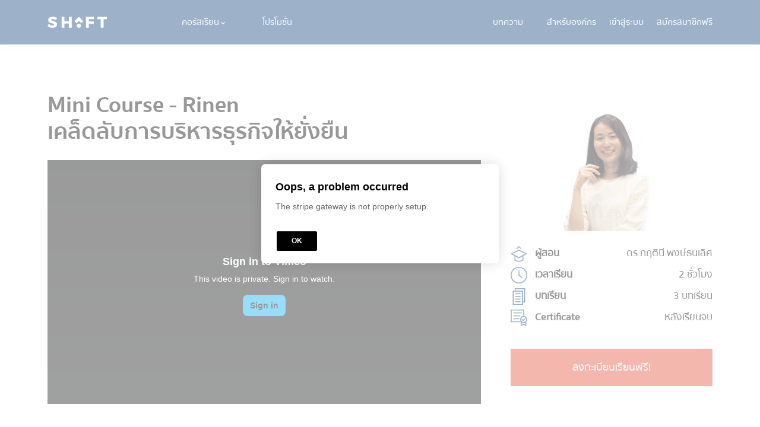

--- FILE ---
content_type: text/html;charset=UTF-8
request_url: https://www.shiftyourfuture.com/course/mini-course-rinen
body_size: 65415
content:

<!DOCTYPE html>
<html lang="en">
    <head>
        
    <title>Mini Course - Rinen เคล็ดลับการบริหารธุรกิจให้ยั่งยืน</title>


     <meta charset="UTF-8"> 
     <meta name="viewport" content="width=device-width, initial-scale=1"> 
     <meta name="description" content="ไขความลับ ทำไมในญี่ปุ่นจึงมีกิจการที่ดำเนินการมายาวนานเกิน 200 ปี ถึง 3,937 แห่ง ซึ่งถือว่ามากที่สุดในโลก โดยอันดับกิจการที่เก่าแก่ที่สุด 6 อันดับแรกของโลกมีอายุระหว่าง 1,200 - 1,500 ปี ซึ่งก็เป็นกิจการจากแดนอาทิตย์อุทัย ที่สำคัญคือ บริษัทเหล่านี้ยังคงดำเนินกิจการมาจนถึงปัจจุบัน"> 
     <meta name="keywords" content="Full Course, Entrepreneurship"> 
     <meta name="author" content="SHiFT"> 
     <meta name="twitter:card" content="summary_large_image"> 
     <meta name="twitter:site" content="@shiftadvisory"> 
     <meta name="twitter:title" content="Mini Course - Rinen เคล็ดลับการบริหารธุรกิจให้ยั่งยืน"> 
     <meta name="twitter:description" content="ไขความลับ ทำไมในญี่ปุ่นจึงมีกิจการที่ดำเนินการมายาวนานเกิน 200 ปี ถึง 3,937 แห่ง ซึ่งถือว่ามากที่สุดในโลก โดยอันดับกิจการที่เก่าแก่ที่สุด 6 อันดับแรกของโลกมีอายุระหว่าง 1,200 - 1,500 ปี ซึ่งก็เป็นกิจการจากแดนอาทิตย์อุทัย ที่สำคัญคือ บริษัทเหล่านี้ยังคงดำเนินกิจการมาจนถึงปัจจุบัน"> 
     <meta name="twitter:image" content="https://lwfiles.mycourse.app/shiftacademy-public/dc738c891aea40193cebd58a2a44cfa8.png"> 
     <meta property="og:url" content="https://www.shiftyourfuture.com/course/mini-course-rinen"> 
     <meta property="og:type" content="product"> 
     <meta property="og:title" content="Mini Course - Rinen เคล็ดลับการบริหารธุรกิจให้ยั่งยืน"> 
     <meta property="og:image" content="https://lwfiles.mycourse.app/shiftacademy-public/dc738c891aea40193cebd58a2a44cfa8.png"> 
     <meta property="og:description" content="ไขความลับ ทำไมในญี่ปุ่นจึงมีกิจการที่ดำเนินการมายาวนานเกิน 200 ปี ถึง 3,937 แห่ง ซึ่งถือว่ามากที่สุดในโลก โดยอันดับกิจการที่เก่าแก่ที่สุด 6 อันดับแรกของโลกมีอายุระหว่าง 1,200 - 1,500 ปี ซึ่งก็เป็นกิจการจากแดนอาทิตย์อุทัย ที่สำคัญคือ บริษัทเหล่านี้ยังคงดำเนินกิจการมาจนถึงปัจจุบัน"> 
     <meta property="og:site_name" content="SHiFT"> 
     <meta property="article:publisher" content="https://facebook.com/shiftyourfuture.page"> 
     <meta name="twitter:label1" content="Price"> 
     <meta name="twitter:data1" content="฿0.00"> 
     <meta property="product:price:amount" content="0.00"> 
     <meta property="product:price:currency" content="THB"> 
     <meta property="product:sale_price:currency" content="THB"> 
     <meta property="product:original_price:currency" content="THB"> 
     <meta name="csrf-token" content="84ab1f6a72853556bebdc52f2b668e06c59a9bd5efa30f82ed959ec53838106f"> 

    <link rel="canonical" href="https://www.shiftyourfuture.com/course/mini-course-rinen"/>
		<link rel="icon" type="image/png" href="https://lwfiles.mycourse.app/shiftacademy-public/6c05e241ef9a1a51c15a98011c548999.png">
		<link rel="apple-touch-icon" type="image/png" href="https://lwfiles.mycourse.app/shiftacademy-public/6c05e241ef9a1a51c15a98011c548999.png">
		<script type='text/javascript'>var me=false;var environment='production';var imagePath='https://cdn.mycourse.app/v3.72.1';var server='//www.shiftyourfuture.com/api/';var fileServer='https://api.asia-se1.learnworlds.com/';var api='https://api.asia-se1.learnworlds.com/';var lw_client='5f39cb9deed0ac0feb5f61f0';var serverImg='https://lwfiles.mycourse.app/shiftacademy-public/';var subscriptionMode=false;var paymentsURL='https://www.shiftyourfuture.com/payment?product_id=';var clientURL='//www.shiftyourfuture.com';var SITENAME='SHiFT';var WHITELABEL=false;var WHITELABEL_SETTINGS='{"learn_more_admin_disabled":false,"learn_more_others_disabled":false}';var BILLING='C';var SITE_AFFILIATES={"active":false,"commissionRate":10,"cookieExpiration":30,"maturation":30,"selfRegister":false,"displayAffiliateCustomers":false,"displayAffiliateLeads":false,"products":[{"id":"5f5da3d39d920558d143b238","titleId":"designing-your-work-life","productType":"Course"},{"id":"6082391d60293a0c1a1f14ca","titleId":"digital-marketing-101","productType":"Course"},{"id":"5fd05779910da444c90541ed","titleId":"rinen-the-secret-to-long-lasting-business","productType":"Course"},{"id":"5f5eef029ac6306bdc73a948","titleId":"personal-finance","productType":"Course"},{"id":"5fac9b69f2a81220e73f9abb","titleId":"the-powerful-storytelling-with-podcast","productType":"Course"}],"paymentMethods":["other","wire"],"agreement":"","minAffiliateCommissionStatus":"mature","afterLoginNavigation":{"type":"dashboard","url":"","page":{"title":"Home","slug":"home"}}};var LWSettings={"deactive_components":{"ebook":false},"components_settings":{"dailynews":{"categories":false},"posts":{"tips":false,"livecode":false}}};var LWClient=[];var oauthInfo='lw_client=5f39cb9deed0ac0feb5f61f0&access_token=';var assetsPath='https://cdn.mycourse.app/v3.72.1/_cdnAssets';var PAGES_IN_TOPBAR=[];var currencySymbol='฿';var currencyCode='THB';var currencySymbolPosition='LEFT_ISO_CODE_SPACE';var currencyDecimalsSeparator='.';var currencyThousandsSeparator=',';var currencyDecimalsNum='2';var currencyUseVedic=false;var SOCIAL_LOGINS=["facebook","linkedin","google"];var ACTIVE_SSO_CONNECTIONS=[];var LW_AUTH_ENABLED=true;var SCHOOL_LOGO='c32c3e46302606aaa6f10ff6e5c83328.png';var LOGIN_FORM_TEMPLATE='loginForm2';var LOGIN_FORM_IMAGE='949cf6f3c8d48576cfba159af82a7fdd.png';var LWPackage='disabled';var GATEWAYS=["stripe"];var COURSE_CONTINUE_SETTING=false;var MOBILE_SETTINGS={"mobile_logo":"","mobile_site_name":"","mobile_landing_page":null,"mobile_description":"Login to start learning","mobile_social_facebook_text":"Sign in with Facebook","mobile_social_twitter_text":"Sign in with Twitter","mobile_social_linkedin_text":"Sign in with Linkedin","mobile_social_google_text":"Sign in with Google","disabled_signup_alert_title":"Registration Disabled","disabled_signup_alert_text":"Please visit the school page from your browser in order to register and then use the app to access your courses.","disabled_signup_label_translation":"Registration is unavailable while using the app","mobile_signup":false,"mobile_social_display":false,"mobile_display_free_courses":false,"mobile_display_paid_courses":false,"mobile_allow_purchase":false};var DP_SETTINGS={"type":"custom","cookies":false,"marketing":false,"email":false,"deletion_request":false};var WEGLOT_ACTIVE=false;var DP_EU=false;var SITE_DISABLE_SIGNUP=false;var SITE_TRIGGER_USER_SIGNUP_ELIGIBILITY_CHECK=false;var ACTIVE_SITE_TEMPLATE='5f39cbdfdc7d233d4820374c';var SITE_SOCIAL_FACEBOOK='https://facebook.com/shiftyourfuture.page';var SITE_SOCIAL_TWITTER='https://twitter.com/shiftadvisory';var SITE_SOCIAL_INSTAGRAM='https://www.instagram.com/shiftyourfuture/';var SITE_SOCIAL_YOUTUBE='https://www.youtube.com/c/shiftyourfuture';var SITE_SOCIAL_LINKEDIN='https://www.linkedin.com/company/shiftyourfuture';var SITE_SOCIAL_PINTEREST='';var SITE_DISABLED_APPS=["workpad","people","profile"];var USER_CUSTOM_FIELDS=[];var USER_SIGNUP_FIELDS=[{"active":true,"required":true,"type":"text","name":"username","order":"10","translationKey":"common.sign_up_what_name","placeholderTranslationKey":"common.sign_up_name"},{"active":true,"required":true,"type":"email","name":"email","order":"20","translationKey":"common.sign_up_what_email","placeholderTranslationKey":"common.sign_up_email"},{"active":true,"required":true,"type":"password","name":"password","order":"30","translationKey":"common.sign_up_what_password","placeholderTranslationKey":"common.sign_up_password"}];var STYLES_CUSTOM_FONTS={"aa49f915989f1fcf8ed0f997d6d9f22a":{"id":"aa49f915989f1fcf8ed0f997d6d9f22a","title":"SukhumvitSet-Text","type":"application\/x-font-ttf","extension":"ttf","file_name":"fonts\/66f74c37c73fa34059dc6fffcfa4f49f.ttf","file_size":85688,"css":"@font-face {\n    font-family: 'SukhumvitSet-Text';\n    font-display: swap;\n    src: url('https:\/\/lwfiles.mycourse.app\/shiftacademy-public\/fonts\/66f74c37c73fa34059dc6fffcfa4f49f.ttf') format('truetype');\n}"},"dd23ac4527d35008f8ff101cab56a35f":{"id":"dd23ac4527d35008f8ff101cab56a35f","title":"SukhumvitSet-Medium","type":"application\/x-font-ttf","extension":"ttf","file_name":"fonts\/483c42cd4d631af2a966ae9a00adc949.ttf","file_size":84932,"css":"@font-face {\n    font-family: 'SukhumvitSet-Medium';\n    font-display: swap;\n    src: url('https:\/\/lwfiles.mycourse.app\/shiftacademy-public\/fonts\/483c42cd4d631af2a966ae9a00adc949.ttf') format('truetype');\n}"},"b2313b37bd78068df3360e0022073c21":{"id":"b2313b37bd78068df3360e0022073c21","title":"SukhumvitSet-Light","type":"application\/x-font-ttf","extension":"ttf","file_name":"fonts\/bc73c2d3c0585f00534041d6de1e6755.ttf","file_size":88656,"css":"@font-face {\n    font-family: 'SukhumvitSet-Light';\n    font-display: swap;\n    src: url('https:\/\/lwfiles.mycourse.app\/shiftacademy-public\/fonts\/bc73c2d3c0585f00534041d6de1e6755.ttf') format('truetype');\n}"},"b0a9842a54d32a04f29bc38916aefcbb":{"id":"b0a9842a54d32a04f29bc38916aefcbb","title":"SukhumvitSet-Bold","type":"application\/x-font-ttf","extension":"ttf","file_name":"fonts\/0c407289dfa0840536331e420fa249ec.ttf","file_size":85576,"css":"@font-face {\n    font-family: 'SukhumvitSet-Bold';\n    font-display: swap;\n    src: url('https:\/\/lwfiles.mycourse.app\/shiftacademy-public\/fonts\/0c407289dfa0840536331e420fa249ec.ttf') format('truetype');\n}"}};var INVOICE_ADDITIONAL=false;var INVOICE_ADDITIONAL_REQUIRED=false;var INVOICE_ADDITIONAL_AUTOFILLED=false;var INVOICE_ADDITIONAL_LABEL='';var INVOICE_ADDITIONAL_TITLE='';var FINANCIAL_BILLING_INFO={"active":true,"locked":{"bf_name":{"values":{"active":true,"required":true},"disable":{"active":true,"required":true},"integrations":["stripe"]},"bf_address":{"values":{"active":true,"required":true},"disable":{"active":true,"required":true},"integrations":["stripe"]},"bf_country":{"values":{"active":true,"required":true},"disable":{"active":true,"required":true},"integrations":["stripe"]},"bf_postalcode":{"values":{"active":true,"required":true},"disable":{"active":true,"required":true},"integrations":["stripe"]},"bf_city":{"values":{"active":true},"disable":{"active":true},"integrations":["stripe"]},"bf_brazilian_tax_id":{"values":{"active":true},"disable":{"active":true},"integrations":["stripe"]},"bf_brazilian_states":{"values":{"active":true},"disable":{"active":true},"integrations":["stripe"]}},"standard_enabled":true,"standard":[{"active":true,"required":true,"name":"Name","signup_name":null,"type":"text","key":"bf_name","icon_id":"nameIcon","icon_class":"","user_value":null,"placeholder":null,"enable_validation":false,"constraint_rule":"custom","validation_regex":"\/\/","validation_fail_message":"","checkbox_label":null,"isFullWidth":false},{"active":true,"required":true,"name":"Address","signup_name":null,"type":"text","key":"bf_address","icon_id":"nameIcon","icon_class":"","user_value":null,"placeholder":null,"enable_validation":false,"constraint_rule":"custom","validation_regex":"\/\/","validation_fail_message":"","checkbox_label":null,"isFullWidth":false},{"active":true,"required":false,"name":"City","signup_name":null,"type":"text","key":"bf_city","icon_id":"nameIcon","icon_class":"","user_value":null,"placeholder":null,"enable_validation":false,"constraint_rule":"custom","validation_regex":"\/\/","validation_fail_message":"","checkbox_label":null,"isFullWidth":false},{"active":true,"required":true,"name":"Postal code","signup_name":null,"type":"text","key":"bf_postalcode","icon_id":"nameIcon","icon_class":"","user_value":null,"placeholder":null,"enable_validation":false,"constraint_rule":"custom","validation_regex":"\/\/","validation_fail_message":"","checkbox_label":null,"isFullWidth":false},{"active":true,"required":true,"name":"Country","signup_name":null,"type":"dropdown","key":"bf_country","icon_id":"nameIcon","icon_class":"","user_value":null,"placeholder":null,"enable_validation":false,"constraint_rule":"custom","validation_regex":"\/\/","validation_fail_message":"","checkbox_label":null,"isFullWidth":false,"options":[{"field_name":"Afghanistan","field_value":"AF"},{"field_name":"\u00c5land Islands","field_value":"AX"},{"field_name":"Albania","field_value":"AL"},{"field_name":"Algeria","field_value":"DZ"},{"field_name":"American Samoa","field_value":"AS"},{"field_name":"Andorra","field_value":"AD"},{"field_name":"Angola","field_value":"AO"},{"field_name":"Anguilla","field_value":"AI"},{"field_name":"Antarctica","field_value":"AQ"},{"field_name":"Antigua and Barbuda","field_value":"AG"},{"field_name":"Argentina","field_value":"AR"},{"field_name":"Armenia","field_value":"AM"},{"field_name":"Aruba","field_value":"AW"},{"field_name":"Australia","field_value":"AU"},{"field_name":"Austria","field_value":"AT"},{"field_name":"Azerbaijan","field_value":"AZ"},{"field_name":"Bahamas","field_value":"BS"},{"field_name":"Bahrain","field_value":"BH"},{"field_name":"Bangladesh","field_value":"BD"},{"field_name":"Barbados","field_value":"BB"},{"field_name":"Belarus","field_value":"BY"},{"field_name":"Belgium","field_value":"BE"},{"field_name":"Belize","field_value":"BZ"},{"field_name":"Benin","field_value":"BJ"},{"field_name":"Bermuda","field_value":"BM"},{"field_name":"Bhutan","field_value":"BT"},{"field_name":"Bolivia, Plurinational State of","field_value":"BO"},{"field_name":"Bonaire, Sint Eustatius and Saba","field_value":"BQ"},{"field_name":"Bosnia and Herzegovina","field_value":"BA"},{"field_name":"Botswana","field_value":"BW"},{"field_name":"Bouvet Island","field_value":"BV"},{"field_name":"Brazil","field_value":"BR"},{"field_name":"British Indian Ocean Territory","field_value":"IO"},{"field_name":"Brunei Darussalam","field_value":"BN"},{"field_name":"Bulgaria","field_value":"BG"},{"field_name":"Burkina Faso","field_value":"BF"},{"field_name":"Burundi","field_value":"BI"},{"field_name":"Cambodia","field_value":"KH"},{"field_name":"Cameroon","field_value":"CM"},{"field_name":"Canada","field_value":"CA"},{"field_name":"Cape Verde","field_value":"CV"},{"field_name":"Cayman Islands","field_value":"KY"},{"field_name":"Central African Republic","field_value":"CF"},{"field_name":"Chad","field_value":"TD"},{"field_name":"Chile","field_value":"CL"},{"field_name":"China","field_value":"CN"},{"field_name":"Christmas Island","field_value":"CX"},{"field_name":"Cocos (Keeling) Islands","field_value":"CC"},{"field_name":"Colombia","field_value":"CO"},{"field_name":"Comoros","field_value":"KM"},{"field_name":"Congo","field_value":"CG"},{"field_name":"Congo, the Democratic Republic of the","field_value":"CD"},{"field_name":"Cook Islands","field_value":"CK"},{"field_name":"Costa Rica","field_value":"CR"},{"field_name":"C\u00f4te d'Ivoire","field_value":"CI"},{"field_name":"Croatia","field_value":"HR"},{"field_name":"Cuba","field_value":"CU"},{"field_name":"Cura\u00e7ao","field_value":"CW"},{"field_name":"Cyprus","field_value":"CY"},{"field_name":"Czech Republic","field_value":"CZ"},{"field_name":"Denmark","field_value":"DK"},{"field_name":"Djibouti","field_value":"DJ"},{"field_name":"Dominica","field_value":"DM"},{"field_name":"Dominican Republic","field_value":"DO"},{"field_name":"Ecuador","field_value":"EC"},{"field_name":"Egypt","field_value":"EG"},{"field_name":"El Salvador","field_value":"SV"},{"field_name":"Equatorial Guinea","field_value":"GQ"},{"field_name":"Eritrea","field_value":"ER"},{"field_name":"Estonia","field_value":"EE"},{"field_name":"Ethiopia","field_value":"ET"},{"field_name":"Falkland Islands (Malvinas)","field_value":"FK"},{"field_name":"Faroe Islands","field_value":"FO"},{"field_name":"Fiji","field_value":"FJ"},{"field_name":"Finland","field_value":"FI"},{"field_name":"France","field_value":"FR"},{"field_name":"French Guiana","field_value":"GF"},{"field_name":"French Polynesia","field_value":"PF"},{"field_name":"French Southern Territories","field_value":"TF"},{"field_name":"Gabon","field_value":"GA"},{"field_name":"Gambia","field_value":"GM"},{"field_name":"Georgia","field_value":"GE"},{"field_name":"Germany","field_value":"DE"},{"field_name":"Ghana","field_value":"GH"},{"field_name":"Gibraltar","field_value":"GI"},{"field_name":"Greece","field_value":"GR"},{"field_name":"Greenland","field_value":"GL"},{"field_name":"Grenada","field_value":"GD"},{"field_name":"Guadeloupe","field_value":"GP"},{"field_name":"Guam","field_value":"GU"},{"field_name":"Guatemala","field_value":"GT"},{"field_name":"Guernsey","field_value":"GG"},{"field_name":"Guinea","field_value":"GN"},{"field_name":"Guinea-Bissau","field_value":"GW"},{"field_name":"Guyana","field_value":"GY"},{"field_name":"Haiti","field_value":"HT"},{"field_name":"Heard Island and McDonald Islands","field_value":"HM"},{"field_name":"Holy See (Vatican City State)","field_value":"VA"},{"field_name":"Honduras","field_value":"HN"},{"field_name":"Hong Kong","field_value":"HK"},{"field_name":"Hungary","field_value":"HU"},{"field_name":"Iceland","field_value":"IS"},{"field_name":"India","field_value":"IN"},{"field_name":"Indonesia","field_value":"ID"},{"field_name":"Iran, Islamic Republic of","field_value":"IR"},{"field_name":"Iraq","field_value":"IQ"},{"field_name":"Ireland","field_value":"IE"},{"field_name":"Isle of Man","field_value":"IM"},{"field_name":"Israel","field_value":"IL"},{"field_name":"Italy","field_value":"IT"},{"field_name":"Jamaica","field_value":"JM"},{"field_name":"Japan","field_value":"JP"},{"field_name":"Jersey","field_value":"JE"},{"field_name":"Jordan","field_value":"JO"},{"field_name":"Kazakhstan","field_value":"KZ"},{"field_name":"Kenya","field_value":"KE"},{"field_name":"Kiribati","field_value":"KI"},{"field_name":"Korea, Democratic People's Republic of","field_value":"KP"},{"field_name":"Korea, Republic of","field_value":"KR"},{"field_name":"Kuwait","field_value":"KW"},{"field_name":"Kyrgyzstan","field_value":"KG"},{"field_name":"Lao People's Democratic Republic","field_value":"LA"},{"field_name":"Latvia","field_value":"LV"},{"field_name":"Lebanon","field_value":"LB"},{"field_name":"Lesotho","field_value":"LS"},{"field_name":"Liberia","field_value":"LR"},{"field_name":"Libya","field_value":"LY"},{"field_name":"Liechtenstein","field_value":"LI"},{"field_name":"Lithuania","field_value":"LT"},{"field_name":"Luxembourg","field_value":"LU"},{"field_name":"Macao","field_value":"MO"},{"field_name":"Macedonia, the former Yugoslav Republic of","field_value":"MK"},{"field_name":"Madagascar","field_value":"MG"},{"field_name":"Malawi","field_value":"MW"},{"field_name":"Malaysia","field_value":"MY"},{"field_name":"Maldives","field_value":"MV"},{"field_name":"Mali","field_value":"ML"},{"field_name":"Malta","field_value":"MT"},{"field_name":"Marshall Islands","field_value":"MH"},{"field_name":"Martinique","field_value":"MQ"},{"field_name":"Mauritania","field_value":"MR"},{"field_name":"Mauritius","field_value":"MU"},{"field_name":"Mayotte","field_value":"YT"},{"field_name":"Mexico","field_value":"MX"},{"field_name":"Micronesia, Federated States of","field_value":"FM"},{"field_name":"Moldova, Republic of","field_value":"MD"},{"field_name":"Monaco","field_value":"MC"},{"field_name":"Mongolia","field_value":"MN"},{"field_name":"Montenegro","field_value":"ME"},{"field_name":"Montserrat","field_value":"MS"},{"field_name":"Morocco","field_value":"MA"},{"field_name":"Mozambique","field_value":"MZ"},{"field_name":"Myanmar","field_value":"MM"},{"field_name":"Namibia","field_value":"NA"},{"field_name":"Nauru","field_value":"NR"},{"field_name":"Nepal","field_value":"NP"},{"field_name":"Netherlands","field_value":"NL"},{"field_name":"New Caledonia","field_value":"NC"},{"field_name":"New Zealand","field_value":"NZ"},{"field_name":"Nicaragua","field_value":"NI"},{"field_name":"Niger","field_value":"NE"},{"field_name":"Nigeria","field_value":"NG"},{"field_name":"Niue","field_value":"NU"},{"field_name":"Norfolk Island","field_value":"NF"},{"field_name":"Northern Mariana Islands","field_value":"MP"},{"field_name":"Norway","field_value":"NO"},{"field_name":"Oman","field_value":"OM"},{"field_name":"Pakistan","field_value":"PK"},{"field_name":"Palau","field_value":"PW"},{"field_name":"Palestinian Territory, Occupied","field_value":"PS"},{"field_name":"Panama","field_value":"PA"},{"field_name":"Papua New Guinea","field_value":"PG"},{"field_name":"Paraguay","field_value":"PY"},{"field_name":"Peru","field_value":"PE"},{"field_name":"Philippines","field_value":"PH"},{"field_name":"Pitcairn","field_value":"PN"},{"field_name":"Poland","field_value":"PL"},{"field_name":"Portugal","field_value":"PT"},{"field_name":"Puerto Rico","field_value":"PR"},{"field_name":"Qatar","field_value":"QA"},{"field_name":"R\u00e9union","field_value":"RE"},{"field_name":"Romania","field_value":"RO"},{"field_name":"Russian Federation","field_value":"RU"},{"field_name":"Rwanda","field_value":"RW"},{"field_name":"Saint Barth\u00e9lemy","field_value":"BL"},{"field_name":"Saint Helena, Ascension and Tristan da Cunha","field_value":"SH"},{"field_name":"Saint Kitts and Nevis","field_value":"KN"},{"field_name":"Saint Lucia","field_value":"LC"},{"field_name":"Saint Martin (French part)","field_value":"MF"},{"field_name":"Saint Pierre and Miquelon","field_value":"PM"},{"field_name":"Saint Vincent and the Grenadines","field_value":"VC"},{"field_name":"Samoa","field_value":"WS"},{"field_name":"San Marino","field_value":"SM"},{"field_name":"Sao Tome and Principe","field_value":"ST"},{"field_name":"Saudi Arabia","field_value":"SA"},{"field_name":"Senegal","field_value":"SN"},{"field_name":"Serbia","field_value":"RS"},{"field_name":"Seychelles","field_value":"SC"},{"field_name":"Sierra Leone","field_value":"SL"},{"field_name":"Singapore","field_value":"SG"},{"field_name":"Sint Maarten (Dutch part)","field_value":"SX"},{"field_name":"Slovakia","field_value":"SK"},{"field_name":"Slovenia","field_value":"SI"},{"field_name":"Solomon Islands","field_value":"SB"},{"field_name":"Somalia","field_value":"SO"},{"field_name":"South Africa","field_value":"ZA"},{"field_name":"South Georgia and the South Sandwich Islands","field_value":"GS"},{"field_name":"South Sudan","field_value":"SS"},{"field_name":"Spain","field_value":"ES"},{"field_name":"Sri Lanka","field_value":"LK"},{"field_name":"Sudan","field_value":"SD"},{"field_name":"Suriname","field_value":"SR"},{"field_name":"Svalbard and Jan Mayen","field_value":"SJ"},{"field_name":"Swaziland","field_value":"SZ"},{"field_name":"Sweden","field_value":"SE"},{"field_name":"Switzerland","field_value":"CH"},{"field_name":"Syrian Arab Republic","field_value":"SY"},{"field_name":"Taiwan","field_value":"TW"},{"field_name":"Tajikistan","field_value":"TJ"},{"field_name":"Tanzania, United Republic of","field_value":"TZ"},{"field_name":"Thailand","field_value":"TH"},{"field_name":"Timor-Leste","field_value":"TL"},{"field_name":"Togo","field_value":"TG"},{"field_name":"Tokelau","field_value":"TK"},{"field_name":"Tonga","field_value":"TO"},{"field_name":"Trinidad and Tobago","field_value":"TT"},{"field_name":"Tunisia","field_value":"TN"},{"field_name":"Turkey","field_value":"TR"},{"field_name":"Turkmenistan","field_value":"TM"},{"field_name":"Turks and Caicos Islands","field_value":"TC"},{"field_name":"Tuvalu","field_value":"TV"},{"field_name":"Uganda","field_value":"UG"},{"field_name":"Ukraine","field_value":"UA"},{"field_name":"United Arab Emirates","field_value":"AE"},{"field_name":"United Kingdom","field_value":"GB"},{"field_name":"United States","field_value":"US"},{"field_name":"United States Minor Outlying Islands","field_value":"UM"},{"field_name":"Uruguay","field_value":"UY"},{"field_name":"Uzbekistan","field_value":"UZ"},{"field_name":"Vanuatu","field_value":"VU"},{"field_name":"Venezuela, Bolivarian Republic of","field_value":"VE"},{"field_name":"Viet Nam","field_value":"VN"},{"field_name":"Virgin Islands, British","field_value":"VG"},{"field_name":"Virgin Islands, U.S.","field_value":"VI"},{"field_name":"Wallis and Futuna","field_value":"WF"},{"field_name":"Western Sahara","field_value":"EH"},{"field_name":"Yemen","field_value":"YE"},{"field_name":"Zambia","field_value":"ZM"},{"field_name":"Zimbabwe","field_value":"ZW"}]},{"active":true,"required":false,"name":"Business TAX ID","signup_name":null,"type":"text","key":"bf_taxid","icon_id":"nameIcon","icon_class":"","user_value":null,"placeholder":null,"enable_validation":false,"constraint_rule":"custom","validation_regex":"\/\/","validation_fail_message":"","checkbox_label":null,"isFullWidth":false}],"boleto":[{"active":true,"required":false,"name":"Brazilian Tax ID","signup_name":null,"type":"text","key":"bf_brazilian_tax_id","icon_id":"nameIcon","icon_class":"","user_value":null,"placeholder":null,"enable_validation":true,"constraint_rule":"custom","validation_regex":"\/^([0-9]{3}|[0-9]{2}).[0-9]{3}.[0-9]{3}([-][0-9]{2}|(\/([0-9]{4}\\-([0-9]{2}))))$\/","validation_fail_message":"Invalid Tax id format. Example 000.000.000-00 or 00.000.000\/0000-00","checkbox_label":null,"isFullWidth":false},{"active":true,"required":false,"name":"Brazilian State","signup_name":null,"type":"dropdown","key":"bf_brazilian_states","icon_id":"nameIcon","icon_class":"","user_value":null,"placeholder":null,"enable_validation":false,"constraint_rule":"custom","validation_regex":"\/\/","validation_fail_message":"","checkbox_label":null,"isFullWidth":false,"options":[{"field_name":"Acre","field_value":"AC"},{"field_name":"Alagoas","field_value":"AL"},{"field_name":"Amap\u00e1","field_value":"AP"},{"field_name":"Amazonas","field_value":"AM"},{"field_name":"Bahia","field_value":"BA"},{"field_name":"Cear\u00e1","field_value":"CE"},{"field_name":"Distrito Federal","field_value":"DF"},{"field_name":"Esp\u00edrito Santo","field_value":"ES"},{"field_name":"Goi\u00e1s","field_value":"GO"},{"field_name":"Maranh\u00e3o","field_value":"MA"},{"field_name":"Mato Grosso","field_value":"MT"},{"field_name":"Mato Grosso do Sul","field_value":"MS"},{"field_name":"Minas Gerais","field_value":"MG"},{"field_name":"Par\u00e1","field_value":"PA"},{"field_name":"Para\u00edba","field_value":"PB"},{"field_name":"Paran\u00e1","field_value":"PR"},{"field_name":"Pernambuco","field_value":"PE"},{"field_name":"Piau\u00ed","field_value":"PI"},{"field_name":"Rio de Janeiro","field_value":"RJ"},{"field_name":"Rio Grande do Norte","field_value":"RN"},{"field_name":"Rio Grande do Sul","field_value":"RS"},{"field_name":"Rond\u00f4nia","field_value":"RO"},{"field_name":"Roraima","field_value":"RR"},{"field_name":"Santa Catarina","field_value":"SC"},{"field_name":"S\u00e3o Paulo","field_value":"SP"},{"field_name":"Sergipe","field_value":"SE"},{"field_name":"Tocantins","field_value":"TO"}]}],"boleto_enabled":false,"fields":[]};var TAX_SERVICE={"name":"","enabled":null,"has_billing_details":false,"has_checkout_tax_analysis":false,"has_stripe_tax_rates":false,"has_invoice_preview":false,"has_business_tax_validation":false,"throws_errors":false};var STRIPE_ACCOUNT_COUNTRY='TH';var STRIPE_CONNECT_ACCOUNT_ID='acct_1LcjW9C38mfbFMXy';var ACTIVE_STRIPE_SOURCE_PAYMENT_METHODS=[];var FINANCIAL_STRIPE_BILLING_ADDRESS=false;var FINANCIAL_STRIPE_DISABLE_LINK=false;var FINANCIAL_STRIPE_VAT=false;var FINANCIAL_TERMS=false;var SCHOOL_SUPPORT={"teacher":null,"tech":null};var currentSiteTemplateStyles={"typography":{"*":{"fontFamily":"Barlow"},"learnworlds-heading-large":{"fontFamily":"SukhumvitSet-Bold","fontWeight":"bold","fontSize":54,"opacity":1,"letterSpacing":"0","lineHeight":"1.2","textTransform":"none"},"learnworlds-heading-normal":{"fontFamily":"SukhumvitSet-Bold","fontWeight":"bold","fontSize":48,"letterSpacing":"0","lineHeight":"1.2","textTransform":"none"},"learnworlds-heading-small":{"fontFamily":"SukhumvitSet-Bold","fontWeight":"bold","fontSize":38,"letterSpacing":"0","lineHeight":"1.2","textTransform":"none"},"learnworlds-subheading-large":{"fontFamily":"SukhumvitSet-Bold","fontWeight":"bold","fontSize":48,"letterSpacing":"0","lineHeight":"1.2","textTransform":"none"},"learnworlds-subheading-normal":{"fontFamily":"SukhumvitSet-Bold","fontWeight":"bold","fontSize":38,"letterSpacing":"0","lineHeight":"1.2","textTransform":"none"},"learnworlds-subheading-small":{"fontFamily":"SukhumvitSet-Bold","fontWeight":"bold","fontSize":23,"letterSpacing":"0","lineHeight":"1.2","textTransform":"none"},"learnworlds-heading3-large":{"fontFamily":"SukhumvitSet-Bold","fontWeight":"bold","fontSize":38,"letterSpacing":"0","lineHeight":"1.4","textTransform":"none"},"learnworlds-heading3-normal":{"fontFamily":"SukhumvitSet-Bold","fontWeight":"bold","fontSize":23,"letterSpacing":"0","lineHeight":"1.4","textTransform":"none"},"learnworlds-heading3-small":{"fontFamily":"SukhumvitSet-Bold","fontWeight":"bold","fontSize":18,"letterSpacing":"0","lineHeight":"1.4","textTransform":"none"},"learnworlds-heading4-large":{"fontFamily":"SukhumvitSet-Bold","fontWeight":"bold","fontSize":23,"letterSpacing":"0","lineHeight":"1.4","textTransform":"none"},"learnworlds-heading4-normal":{"fontFamily":"SukhumvitSet-Bold","fontWeight":"bold","fontSize":18,"letterSpacing":"0","lineHeight":"1.4","textTransform":"none"},"learnworlds-heading4-small":{"fontFamily":"SukhumvitSet-Bold","fontWeight":"bold","fontSize":14,"letterSpacing":"0","lineHeight":"1.4","textTransform":"none"},"learnworlds-main-text-huge":{"fontFamily":"SukhumvitSet-Medium","fontSize":32,"fontWeight":"300","letterSpacing":"0","lineHeight":"1","textTransform":"none"},"learnworlds-main-text-very-large":{"fontFamily":"SukhumvitSet-Medium","fontSize":26,"fontWeight":"normal","letterSpacing":"0","lineHeight":"1.55","textTransform":"none"},"learnworlds-main-text-large":{"fontFamily":"SukhumvitSet-Medium","fontSize":22,"fontWeight":"normal","letterSpacing":"0","lineHeight":"1.55","textTransform":"none"},"learnworlds-main-text-normal":{"fontFamily":"SukhumvitSet-Medium","fontSize":17,"fontWeight":"normal","letterSpacing":"0","lineHeight":"1.55","textTransform":"none"},"learnworlds-main-text-small":{"fontFamily":"SukhumvitSet-Medium","fontSize":15,"fontWeight":"normal","letterSpacing":"0","lineHeight":"1.55","textTransform":"none"},"learnworlds-main-text-very-small":{"fontFamily":"SukhumvitSet-Medium","fontSize":13,"fontWeight":"normal","letterSpacing":"0","lineHeight":"1.55","textTransform":"none"},"learnworlds-main-text-tiny":{"fontFamily":"SukhumvitSet-Medium","fontSize":10,"fontWeight":"normal","letterSpacing":"0","lineHeight":"1.55","textTransform":"none"},"learnworlds-overline-text":{"fontFamily":"SukhumvitSet-Medium","fontSize":15,"fontWeight":"bold","letterSpacing":"0.1","lineHeight":"1.55","textTransform":"uppercase"},"learnworlds-quote-text":{"fontFamily":"SukhumvitSet-Medium","fontSize":32,"fontWeight":"normal","letterSpacing":"0","lineHeight":"1.55","textTransform":"none"},"learnworlds-size-small":{"paddingBottom":50,"paddingTop":50},"learnworlds-size-normal":{"paddingBottom":80,"paddingTop":80},"learnworlds-size-large":{"paddingBottom":140,"paddingTop":140},"learnworlds-size-extra-large":{"paddingBottom":180,"paddingTop":180}},"input":{"learnworlds-button-large":{"fontFamily":"SukhumvitSet-Medium","fontWeight":"normal","fontSize":"20","letterSpacing":"0","textTransform":"none","borderRadius":0,"paddingTop":20,"paddingRight":60,"paddingBottom":20,"paddingLeft":60},"learnworlds-button-normal":{"fontFamily":"SukhumvitSet-Medium","fontWeight":"normal","fontSize":18,"letterSpacing":"0","textTransform":"none","borderRadius":0,"paddingTop":15,"paddingRight":40,"paddingBottom":15,"paddingLeft":40},"learnworlds-button-small":{"fontFamily":"SukhumvitSet-Medium","fontWeight":"normal","fontSize":14,"letterSpacing":"0","textTransform":"none","borderRadius":0,"paddingTop":11,"paddingRight":32,"paddingBottom":11,"paddingLeft":32},"learnworlds-input-large":{"fontFamily":"SukhumvitSet-Medium","fontWeight":"normal","fontSize":20,"letterSpacing":"0","textTransform":"none","borderRadius":0,"paddingTop":20,"paddingRight":24,"paddingBottom":20,"paddingLeft":24},"learnworlds-input-normal":{"fontFamily":"SukhumvitSet-Medium","fontWeight":"normal","fontSize":18,"letterSpacing":"0","textTransform":"none","borderRadius":0,"paddingTop":15,"paddingRight":24,"paddingBottom":15,"paddingLeft":24},"learnworlds-input-small":{"fontFamily":"SukhumvitSet-Medium","fontWeight":"normal","fontSize":14,"letterSpacing":"0","textTransform":"none","borderRadius":0,"paddingTop":11,"paddingRight":22,"paddingBottom":11,"paddingLeft":22}},"colors":{"lw-brand-bg":{"color":"#0D4077","textType":"light","lessVars":{"brand-color":"#0D4077","text-over-brandbg-color":"@light-text-color"}},"lw-dark-bg":{"color":"#303C42","textType":"light","lessVars":{"dark-bg-color":"#303C42","text-over-darkbg-color":"@light-text-color"}},"lw-light-bg":{"color":"#F6F8FF","textType":"dark","lessVars":{"light-bg-color":"#F6F8FF","text-over-lightbg-color":"@dark-text-color"}},"lw-brand-accent1-bg":{"color":"#307FE2","textType":"light","lessVars":{"brand-accent1-color":"#307FE2","text-over-brandaccent1bg-color":"@light-text-color"}},"lw-brand-accent2-bg":{"color":"#E44C33","textType":"light","lessVars":{"brand-accent2-color":"#E44C33","text-over-brandaccent2bg-color":"@light-text-color"}},"lw-light-text":{"color":"#F6F8FF","lessVars":{"lw-light-text":"#ffffff","light-text-color":"#F6F8FF"}},"lw-dark-text":{"color":"#000000","lessVars":{"lw-dark-text":"#18364A","dark-text-color":"#000000"}},"lw-body-bg":{"color":"#FFFFFF","textType":"dark","lessVars":{"body-bg":"#ffffff","body-bg-color":"#FFFFFF","text-over-bodybg-color":"@dark-text-color"}},"lw-link-text":{"color":"#307FE2","lessVars":{"link-text-color":"#307FE2"}}},"fonts":["SukhumvitSet-Bold","SukhumvitSet-Medium","SukhumvitSet-Text","SukhumvitSet-Light"]};var admins_commission=false;var assessments_video_response_time=40;var assessments_audio_response_time=90;var assessments_file_upload_size=20;var COMPANION_URL='https://medialibrary.mycourse.app';var dateFormat={"short":"DD MMM YYYY","shortWithTime":"DD MMM YYYY HH:mm","long":"D MMMM, YYYY","longWithTime":"D MMMM, YYYY HH:mm"};var site_enable_contextual_cookies=false;var SITE_PASSWORD_SETTINGS={"has_unmask_enabled":false,"has_confirm_enabled":false,"minimum_characters":"6","maximum_characters":"50","check_uppercase":false,"check_lowercase":false,"check_digit":false,"check_special_chars":false};var userImpersonation=false;var activeSiteTemplate='5f39cbdfdc7d233d4820374c';</script>
		<script type='text/javascript'>var pageState={"id":"6246dcdc1328c16ad1626e20","slug":"mini-course-rinen","pageSource":"mini-course-rinen","sections":{"section_1646240440476_271":{"sectionType":"course-overview-section","sectionId":"section_1646240440476_271","styles":{"desktop":{"#section_1646240440476_271 __DOT__on-top":{"width":"60%"},"#section_1646240440476_271 __DOT__on-bottom":{"width":"60%"}}},"anchor":"","videoMediaData":{"params":{"autoplay":true,"mute":true,"loop":false,"popup":false}},"embedMediaData":null,"imageMediaData":null,"svgMediaData":null,"selectedMedia":null,"version":"v1","responsiveHeightClass":{"desktop":"","tablet-portrait":"","tablet-landscape":"","smartphone-portrait":"","smartphone-landscape":""},"responsiveAlignmentClass":{"desktop":"","tablet-portrait":"","tablet-landscape":"","smartphone-portrait":"","smartphone-landscape":""},"itemVisibilitySettings":null},"section_1646757751889_472":{"sectionType":"section","sectionId":"section_1646757751889_472","styles":null,"anchor":"","videoMediaData":{"params":{"autoplay":true,"mute":true,"loop":false,"popup":false}},"embedMediaData":null,"imageMediaData":null,"svgMediaData":null,"selectedMedia":null,"version":"v1","responsiveHeightClass":{"desktop":"","tablet-portrait":"","tablet-landscape":"","smartphone-portrait":"","smartphone-landscape":""},"responsiveAlignmentClass":{"desktop":"","tablet-portrait":"","tablet-landscape":"","smartphone-portrait":"","smartphone-landscape":""},"itemVisibilitySettings":null},"section_1606308634164_27":{"sectionType":"section","sectionId":"section_1606308634164_27","styles":{"desktop":{"#section_1606308634164_27":[]}},"anchor":"","videoMediaData":{"params":{"autoplay":true,"mute":true,"loop":false,"popup":false}},"embedMediaData":null,"imageMediaData":null,"svgMediaData":null,"selectedMedia":null,"version":"v1","responsiveHeightClass":{"desktop":"learnworlds-size-small","tablet-portrait":"","tablet-landscape":"","smartphone-portrait":"","smartphone-landscape":""},"responsiveAlignmentClass":{"desktop":"","tablet-portrait":"","tablet-landscape":"","smartphone-portrait":"","smartphone-landscape":""},"itemVisibilitySettings":null},"section_1606421040760_52":{"sectionType":"section","sectionId":"section_1606421040760_52","styles":null,"anchor":"","videoMediaData":{"params":{"autoplay":true,"mute":true,"loop":false,"popup":false}},"embedMediaData":null,"imageMediaData":null,"svgMediaData":null,"selectedMedia":null,"version":"v1","responsiveHeightClass":{"desktop":"learnworlds-size-small","tablet-portrait":"","tablet-landscape":"","smartphone-portrait":"","smartphone-landscape":""},"responsiveAlignmentClass":{"desktop":"","tablet-portrait":"","tablet-landscape":"","smartphone-portrait":"","smartphone-landscape":""},"itemVisibilitySettings":null},"section_1646758307347_801":{"sectionType":"section","sectionId":"section_1646758307347_801","styles":null,"anchor":"","videoMediaData":{"params":{"autoplay":true,"mute":true,"loop":false,"popup":false}},"embedMediaData":null,"imageMediaData":null,"svgMediaData":null,"selectedMedia":null,"version":"v1","responsiveHeightClass":{"desktop":"","tablet-portrait":"","tablet-landscape":"","smartphone-portrait":"","smartphone-landscape":""},"responsiveAlignmentClass":{"desktop":"","tablet-portrait":"","tablet-landscape":"","smartphone-portrait":"","smartphone-landscape":""},"itemVisibilitySettings":null},"section_1594746922506_69":{"sectionType":"section","sectionId":"section_1594746922506_69","styles":null,"anchor":"","videoMediaData":{"params":{"autoplay":true,"mute":true,"loop":false,"popup":false}},"imageMediaData":null,"embedMediaData":null,"selectedMedia":"","version":"v1","responsiveHeightClass":{"desktop":"learnworlds-size-small","tablet-portrait":"","tablet-landscape":"","smartphone-portrait":"","smartphone-landscape":""},"responsiveAlignmentClass":{"desktop":"","tablet-portrait":"","tablet-landscape":"","smartphone-portrait":"","smartphone-landscape":""},"itemVisibilitySettings":null,"svgMediaData":null},"section_1594746894968_63":{"sectionType":"section","sectionId":"section_1594746894968_63","styles":null,"anchor":"","videoMediaData":{"params":{"autoplay":true,"mute":true,"loop":false,"popup":false}},"imageMediaData":null,"embedMediaData":null,"selectedMedia":null,"version":"v1","responsiveHeightClass":{"desktop":"learnworlds-size-small","tablet-portrait":"","tablet-landscape":"","smartphone-portrait":"","smartphone-landscape":""},"responsiveAlignmentClass":{"desktop":"","tablet-portrait":"","tablet-landscape":"","smartphone-portrait":"","smartphone-landscape":""},"itemVisibilitySettings":null,"svgMediaData":null},"section_1607521095368_95":{"sectionType":"section","sectionId":"section_1607521095368_95","styles":null,"anchor":"","videoMediaData":{"params":{"autoplay":true,"mute":true,"loop":false,"popup":false}},"embedMediaData":null,"imageMediaData":null,"svgMediaData":null,"selectedMedia":null,"version":"v1","responsiveHeightClass":{"desktop":"learnworlds-size-small","tablet-portrait":"","tablet-landscape":"","smartphone-portrait":"","smartphone-landscape":""},"responsiveAlignmentClass":{"desktop":"","tablet-portrait":"","tablet-landscape":"","smartphone-portrait":"","smartphone-landscape":""},"itemVisibilitySettings":null},"section_1646240789733_366":{"sectionType":"section","sectionId":"section_1646240789733_366","styles":null,"anchor":"","videoMediaData":{"params":{"autoplay":true,"mute":true,"loop":false,"popup":false}},"embedMediaData":null,"imageMediaData":null,"svgMediaData":null,"selectedMedia":null,"version":"v2","responsiveHeightClass":{"desktop":"","tablet-portrait":"","tablet-landscape":"","smartphone-portrait":"","smartphone-landscape":""},"responsiveAlignmentClass":{"desktop":"","tablet-portrait":"","tablet-landscape":"","smartphone-portrait":"","smartphone-landscape":""},"itemVisibilitySettings":null},"section_1620301706178_7":{"sectionType":"section","sectionId":"section_1620301706178_7","styles":null,"anchor":"","videoMediaData":{"params":{"autoplay":true,"mute":true,"loop":false,"popup":false}},"embedMediaData":null,"imageMediaData":null,"svgMediaData":null,"selectedMedia":null,"version":"v1","responsiveHeightClass":{"desktop":"learnworlds-size-small","tablet-portrait":"","tablet-landscape":"","smartphone-portrait":"","smartphone-landscape":""},"responsiveAlignmentClass":{"desktop":"","tablet-portrait":"","tablet-landscape":"","smartphone-portrait":"","smartphone-landscape":""},"itemVisibilitySettings":null}},"elements":{"el_1646240440512_303":{"elementType":"column-wrapper","elementId":"el_1646240440512_303","styles":null,"linkData":[],"responsiveAlignmentClass":{"desktop":"","tablet-portrait":"","tablet-landscape":"","smartphone-portrait":"","smartphone-landscape":""},"responsiveColumnGutterClass":{"desktop":"","tablet-portrait":"","tablet-landscape":"","smartphone-portrait":"","smartphone-landscape":""},"responsiveColumnsWrapperTypeClass":{"desktop":"","tablet-portrait":"","tablet-landscape":"","smartphone-portrait":"","smartphone-landscape":""},"itemVisibilitySettings":null},"el_1646240440514_304":{"elementType":"column","elementId":"el_1646240440514_304","styles":null,"linkData":[],"selectedMedia":"","imageMediaData":null,"svgMediaData":null,"responsiveAlignmentClass":{"desktop":"","tablet-portrait":"","tablet-landscape":"","smartphone-portrait":"","smartphone-landscape":""},"itemVisibilitySettings":null},"el_1646240440515_305":{"version":"v1","elementType":"text","elementId":"el_1646240440515_305","styles":null,"linkData":[],"visibility":""},"el_1646240440521_306":{"elementType":"screen","elementId":"el_1646240440521_306","styles":null,"selectedMedia":"Embed","hideVideoBelow":"None","imageMediaData":null,"videoMediaData":null,"embedMediaData":{"value":"<iframe src=\"https:\/\/player.vimeo.com\/video\/635198666?h=cdb2689444&autoplay=1\" width=\"640\" height=\"564\" frameborder=\"0\" allow=\"autoplay; fullscreen\" allowfullscreen><\/iframe>"},"svgMediaData":null,"responsiveScreenCaptionPositionClass":{"desktop":"","tablet-portrait":"","tablet-landscape":"","smartphone-portrait":"","smartphone-landscape":""},"responsiveScreenTypeClass":{"desktop":"","tablet-portrait":"","tablet-landscape":"","smartphone-portrait":"","smartphone-landscape":""},"responsiveScreenStyleClass":{"desktop":"","tablet-portrait":"","tablet-landscape":"","smartphone-portrait":"","smartphone-landscape":""},"responsiveScreenSizeClass":{"desktop":"","tablet-portrait":"","tablet-landscape":"","smartphone-portrait":"","smartphone-landscape":""},"itemVisibilitySettings":null},"el_1646240440523_307":{"version":"v1","elementType":"text","elementId":"el_1646240440523_307","styles":null,"linkData":[],"visibility":""},"el_1646240440524_308":{"version":"v1","elementType":"icon","elementId":"el_1646240440524_308","styles":null,"linkData":[],"visibility":"","responsiveSelfAlignmentClass":{"desktop":"","tablet-portrait":"","tablet-landscape":"","smartphone-portrait":"","smartphone-landscape":""},"itemVisibilitySettings":null},"el_1646240440524_309":{"elementType":"column","elementId":"el_1646240440524_309","styles":null,"linkData":[],"selectedMedia":"","imageMediaData":null,"svgMediaData":null,"responsiveAlignmentClass":{"desktop":"","tablet-portrait":"","tablet-landscape":"","smartphone-portrait":"","smartphone-landscape":""},"itemVisibilitySettings":null},"el_1646240440526_310":{"elementType":"framed-image","elementId":"el_1646240440526_310","styles":null,"linkData":[],"responsiveFrameSizeClass":{"desktop":"learnworlds-frame-size-large","tablet-portrait":"","tablet-landscape":"","smartphone-portrait":"","smartphone-landscape":""},"responsiveFrameShapeClass":{"desktop":"square","tablet-portrait":"","tablet-landscape":"","smartphone-portrait":"","smartphone-landscape":""},"itemVisibilitySettings":null,"imageMediaData":{"title":"Kate","tags":[],"width":1000,"height":1000,"size":871,"name":"\/6afaf30ec49d5c8c732e08649f08b385.png","access":"public","created":1646215363.383978,"modified":1646215363.383978,"id":"621f40c3e135242c1b0889c3","link":"https:\/\/lwfiles.mycourse.app\/shiftacademy-public\/6afaf30ec49d5c8c732e08649f08b385.png","link_small":"https:\/\/api-lw10.learnworlds.com\/imagefile\/https:\/\/lwfiles.mycourse.app\/shiftacademy-public\/6afaf30ec49d5c8c732e08649f08b385.png?client_id=5f39cb9deed0ac0feb5f61f0&width=350&height=0","modifiedF":"2022-03-02 12:02:43"}},"el_1646933032902_1532":{"elementType":"list-wrapper","elementId":"el_1646933032902_1532","styles":null,"linkData":[],"responsiveAlignmentClass":{"desktop":"","tablet-portrait":"","tablet-landscape":"","smartphone-portrait":"","smartphone-landscape":""},"responsiveListItemsPerRowClass":{"desktop":"","tablet-portrait":"","tablet-landscape":"","smartphone-portrait":"","smartphone-landscape":""},"itemVisibilitySettings":null},"el_1646933032902_1516":{"version":"v1","elementType":"listItem","elementId":"el_1646933032902_1516","styles":null,"linkData":[],"visibility":""},"el_1646933032902_1517":{"elementType":"icon","elementId":"el_1646933032902_1517","styles":{"desktop":{"#el_1646933032902_1517 #el_1646932240086_871":{"width":"28px"}}},"linkData":[],"responsiveSelfAlignmentClass":{"desktop":"","tablet-portrait":"","tablet-landscape":"","smartphone-portrait":"","smartphone-landscape":""},"itemVisibilitySettings":null},"el_1646933032902_1518":{"version":"v1","elementType":"text","elementId":"el_1646933032902_1518","styles":null,"linkData":[],"visibility":""},"el_1646933032902_1519":{"version":"v1","elementType":"text","elementId":"el_1646933032902_1519","styles":null,"linkData":[],"visibility":""},"el_1646933032902_1520":{"version":"v1","elementType":"listItem","elementId":"el_1646933032902_1520","styles":null,"linkData":[],"visibility":""},"el_1646933032902_1521":{"elementType":"icon","elementId":"el_1646933032902_1521","styles":{"desktop":{"#el_1646933032902_1521 #el_1646932265903_876":{"width":"28px"}}},"linkData":[],"responsiveSelfAlignmentClass":{"desktop":"","tablet-portrait":"","tablet-landscape":"","smartphone-portrait":"","smartphone-landscape":""},"itemVisibilitySettings":null},"el_1646933032902_1522":{"version":"v1","elementType":"text","elementId":"el_1646933032902_1522","styles":null,"linkData":[],"visibility":""},"el_1646933032902_1523":{"version":"v1","elementType":"text","elementId":"el_1646933032902_1523","styles":null,"linkData":[],"visibility":""},"el_1646933032902_1524":{"version":"v1","elementType":"listItem","elementId":"el_1646933032902_1524","styles":null,"linkData":[],"visibility":""},"el_1646933032902_1525":{"elementType":"icon","elementId":"el_1646933032902_1525","styles":{"desktop":{"#el_1646933032902_1525 #el_1646932277285_881":{"width":"28px"}}},"linkData":[],"responsiveSelfAlignmentClass":{"desktop":"","tablet-portrait":"","tablet-landscape":"","smartphone-portrait":"","smartphone-landscape":""},"itemVisibilitySettings":null},"el_1646933032902_1526":{"version":"v1","elementType":"text","elementId":"el_1646933032902_1526","styles":null,"linkData":[],"visibility":""},"el_1646933032902_1527":{"version":"v1","elementType":"text","elementId":"el_1646933032902_1527","styles":null,"linkData":[],"visibility":""},"el_1646933032902_1528":{"version":"v1","elementType":"listItem","elementId":"el_1646933032902_1528","styles":null,"linkData":[],"visibility":""},"el_1646933032902_1529":{"elementType":"icon","elementId":"el_1646933032902_1529","styles":{"desktop":{"#el_1646933032902_1529 #el_1646932298902_886":{"width":"28px"}}},"linkData":[],"responsiveSelfAlignmentClass":{"desktop":"","tablet-portrait":"","tablet-landscape":"","smartphone-portrait":"","smartphone-landscape":""},"itemVisibilitySettings":null},"el_1646933032902_1530":{"version":"v1","elementType":"text","elementId":"el_1646933032902_1530","styles":null,"linkData":[],"visibility":""},"el_1646933032902_1531":{"version":"v1","elementType":"text","elementId":"el_1646933032902_1531","styles":null,"linkData":[],"visibility":""},"el_1646757751899_479":{"elementType":"column-wrapper","elementId":"el_1646757751899_479","styles":null,"linkData":[],"responsiveAlignmentClass":{"desktop":"","tablet-portrait":"","tablet-landscape":"","smartphone-portrait":"","smartphone-landscape":""},"responsiveColumnGutterClass":{"desktop":"","tablet-portrait":"","tablet-landscape":"","smartphone-portrait":"","smartphone-landscape":""},"responsiveColumnsWrapperTypeClass":{"desktop":"","tablet-portrait":"","tablet-landscape":"","smartphone-portrait":"","smartphone-landscape":""},"itemVisibilitySettings":null},"el_1646757751900_480":{"elementType":"column","elementId":"el_1646757751900_480","styles":null,"linkData":[],"selectedMedia":"","imageMediaData":null,"svgMediaData":null,"responsiveAlignmentClass":{"desktop":"","tablet-portrait":"","tablet-landscape":"","smartphone-portrait":"","smartphone-landscape":""},"itemVisibilitySettings":null},"el_1646757751900_481":{"version":"v1","elementType":"text","elementId":"el_1646757751900_481","styles":null,"linkData":[],"visibility":""},"el_1646757751901_483":{"elementType":"column","elementId":"el_1646757751901_483","styles":null,"linkData":[],"selectedMedia":"","imageMediaData":null,"svgMediaData":null,"responsiveAlignmentClass":{"desktop":"","tablet-portrait":"","tablet-landscape":"","smartphone-portrait":"","smartphone-landscape":""},"itemVisibilitySettings":null},"el_1646757751901_482":{"version":"v1","elementType":"text","elementId":"el_1646757751901_482","styles":{"desktop":{"#el_1646757751901_482":{"opacity":1,"marginBottom":"20px"}}},"linkData":[],"visibility":""},"el_1646757751902_484":{"version":"v1","elementType":"text","elementId":"el_1646757751902_484","styles":null,"linkData":[],"visibility":""},"el_1606308634561_31":{"elementType":"column-wrapper","elementId":"el_1606308634561_31","styles":null,"linkData":[],"responsiveAlignmentClass":{"desktop":"","tablet-portrait":"","tablet-landscape":"","smartphone-portrait":"","smartphone-landscape":""},"responsiveColumnGutterClass":{"desktop":"","tablet-portrait":"","tablet-landscape":"","smartphone-portrait":"","smartphone-landscape":""},"responsiveColumnsWrapperTypeClass":{"desktop":"","tablet-portrait":"","tablet-landscape":"","smartphone-portrait":"","smartphone-landscape":""},"itemVisibilitySettings":null},"el_1606308634562_32":{"elementType":"column","elementId":"el_1606308634562_32","styles":null,"linkData":[],"selectedMedia":"","imageMediaData":null,"svgMediaData":null,"responsiveAlignmentClass":{"desktop":"","tablet-portrait":"","tablet-landscape":"","smartphone-portrait":"","smartphone-landscape":""},"itemVisibilitySettings":null},"el_1606308647481_37":{"elementType":"image","elementId":"el_1606308647481_37","styles":{"desktop":{"#el_1606308647481_37":{"width":"525px","height":"auto"}}},"linkData":[],"visibility":"","imageMediaData":{"title":"clay-banks-hwLAI5lRhdM-unsplash","tags":[],"width":1920,"height":1281,"size":759,"name":"\/75bc1ca1ad2ea7dace9481778a0ecb8e.jpeg","access":"public","created":1607497237.022538,"modified":1607497237.022538,"id":"5fd0761504be2d4b6475029d","link":"https:\/\/lwfiles.mycourse.app\/shiftacademy-public\/75bc1ca1ad2ea7dace9481778a0ecb8e.jpeg","link_small":"https:\/\/api-lw10.learnworlds.com\/imagefile\/https:\/\/lwfiles.mycourse.app\/shiftacademy-public\/75bc1ca1ad2ea7dace9481778a0ecb8e.jpeg?client_id=5f39cb9deed0ac0feb5f61f0&width=350&height=0","modifiedF":"2020-12-09 09:00:37"},"version":"v1"},"el_1606308634563_33":{"elementType":"column","elementId":"el_1606308634563_33","styles":null,"linkData":[],"selectedMedia":"","imageMediaData":null,"svgMediaData":null,"responsiveAlignmentClass":{"desktop":"","tablet-portrait":"","tablet-landscape":"","smartphone-portrait":"","smartphone-landscape":""},"itemVisibilitySettings":null},"el_1646757883444_526":{"version":"v1","elementType":"text","elementId":"el_1646757883444_526","styles":null,"linkData":[],"visibility":""},"el_1606308638448_35":{"elementType":"text","elementId":"el_1606308638448_35","styles":null,"linkData":[],"visibility":"","version":"v1"},"el_1606421040760_29":{"elementType":"column-wrapper","elementId":"el_1606421040760_29","styles":null,"linkData":[],"responsiveAlignmentClass":{"desktop":"","tablet-portrait":"","tablet-landscape":"","smartphone-portrait":"","smartphone-landscape":""},"responsiveColumnGutterClass":{"desktop":"","tablet-portrait":"","tablet-landscape":"","smartphone-portrait":"","smartphone-landscape":""},"responsiveColumnsWrapperTypeClass":{"desktop":"","tablet-portrait":"","tablet-landscape":"","smartphone-portrait":"","smartphone-landscape":""},"itemVisibilitySettings":null},"el_1606421040760_30":{"elementType":"column","elementId":"el_1606421040760_30","styles":null,"linkData":[],"selectedMedia":"","imageMediaData":null,"svgMediaData":null,"responsiveAlignmentClass":{"desktop":"","tablet-portrait":"","tablet-landscape":"","smartphone-portrait":"","smartphone-landscape":""},"itemVisibilitySettings":null},"el_1606421040760_31":{"elementType":"text","elementId":"el_1606421040760_31","styles":null,"linkData":[],"visibility":"","version":"v1"},"el_1646758160944_659":{"elementType":"column-wrapper","elementId":"el_1646758160944_659","styles":null,"linkData":[],"responsiveAlignmentClass":{"desktop":"","tablet-portrait":"","tablet-landscape":"","smartphone-portrait":"","smartphone-landscape":""},"responsiveColumnGutterClass":{"desktop":"","tablet-portrait":"","tablet-landscape":"","smartphone-portrait":"","smartphone-landscape":""},"responsiveColumnsWrapperTypeClass":{"desktop":"","tablet-portrait":"","tablet-landscape":"","smartphone-portrait":"","smartphone-landscape":""},"itemVisibilitySettings":null},"el_1646758160946_672":{"elementType":"column","elementId":"el_1646758160946_672","styles":null,"linkData":[],"selectedMedia":"","imageMediaData":null,"svgMediaData":null,"responsiveAlignmentClass":{"desktop":"","tablet-portrait":"","tablet-landscape":"","smartphone-portrait":"","smartphone-landscape":""},"itemVisibilitySettings":null},"el_1646758160947_673":{"elementType":"icon","elementId":"el_1646758160947_673","styles":{"desktop":{"#el_1646758160947_673 #el_1647267249596_275":{"width":"25px"}}},"linkData":[],"responsiveSelfAlignmentClass":{"desktop":"","tablet-portrait":"","tablet-landscape":"","smartphone-portrait":"","smartphone-landscape":""},"itemVisibilitySettings":null},"el_1646758160947_674":{"version":"v1","elementType":"text","elementId":"el_1646758160947_674","styles":null,"linkData":[],"visibility":""},"el_1646758160948_676":{"elementType":"column","elementId":"el_1646758160948_676","styles":null,"linkData":[],"selectedMedia":"","imageMediaData":null,"svgMediaData":null,"responsiveAlignmentClass":{"desktop":"","tablet-portrait":"","tablet-landscape":"","smartphone-portrait":"","smartphone-landscape":""},"itemVisibilitySettings":null},"el_1646758160951_677":{"elementType":"icon","elementId":"el_1646758160951_677","styles":{"desktop":{"#el_1646758160951_677 #el_1647267259952_284":{"width":"25px"}}},"linkData":[],"responsiveSelfAlignmentClass":{"desktop":"","tablet-portrait":"","tablet-landscape":"","smartphone-portrait":"","smartphone-landscape":""},"itemVisibilitySettings":null},"el_1646758160951_678":{"version":"v1","elementType":"text","elementId":"el_1646758160951_678","styles":null,"linkData":[],"visibility":""},"el_1646758160952_680":{"elementType":"column","elementId":"el_1646758160952_680","styles":null,"linkData":[],"selectedMedia":"","imageMediaData":null,"svgMediaData":null,"responsiveAlignmentClass":{"desktop":"","tablet-portrait":"","tablet-landscape":"","smartphone-portrait":"","smartphone-landscape":""},"itemVisibilitySettings":null},"el_1646758160952_681":{"elementType":"icon","elementId":"el_1646758160952_681","styles":{"desktop":{"#el_1646758160952_681 #el_1647267272812_293":{"width":"25px"}}},"linkData":[],"responsiveSelfAlignmentClass":{"desktop":"","tablet-portrait":"","tablet-landscape":"","smartphone-portrait":"","smartphone-landscape":""},"itemVisibilitySettings":null},"el_1646758160953_682":{"version":"v1","elementType":"text","elementId":"el_1646758160953_682","styles":null,"linkData":[],"visibility":""},"el_1646758191028_748":{"elementType":"column-wrapper","elementId":"el_1646758191028_748","styles":null,"linkData":[],"responsiveAlignmentClass":{"desktop":"","tablet-portrait":"","tablet-landscape":"","smartphone-portrait":"","smartphone-landscape":""},"responsiveColumnGutterClass":{"desktop":"","tablet-portrait":"","tablet-landscape":"","smartphone-portrait":"","smartphone-landscape":""},"responsiveColumnsWrapperTypeClass":{"desktop":"","tablet-portrait":"","tablet-landscape":"","smartphone-portrait":"","smartphone-landscape":""},"itemVisibilitySettings":null},"el_1646758191028_739":{"elementType":"column","elementId":"el_1646758191028_739","styles":null,"linkData":[],"selectedMedia":"","imageMediaData":null,"svgMediaData":null,"responsiveAlignmentClass":{"desktop":"","tablet-portrait":"","tablet-landscape":"","smartphone-portrait":"","smartphone-landscape":""},"itemVisibilitySettings":null},"el_1646758191028_740":{"elementType":"icon","elementId":"el_1646758191028_740","styles":{"desktop":{"#el_1646758191028_740 #el_1647267289000_302":{"width":"25px"}}},"linkData":[],"responsiveSelfAlignmentClass":{"desktop":"","tablet-portrait":"","tablet-landscape":"","smartphone-portrait":"","smartphone-landscape":""},"itemVisibilitySettings":null},"el_1646758191028_741":{"version":"v1","elementType":"text","elementId":"el_1646758191028_741","styles":null,"linkData":[],"visibility":""},"el_1646758191028_742":{"elementType":"column","elementId":"el_1646758191028_742","styles":null,"linkData":[],"selectedMedia":"","imageMediaData":null,"svgMediaData":null,"responsiveAlignmentClass":{"desktop":"","tablet-portrait":"","tablet-landscape":"","smartphone-portrait":"","smartphone-landscape":""},"itemVisibilitySettings":null},"el_1646758191028_743":{"elementType":"icon","elementId":"el_1646758191028_743","styles":{"desktop":{"#el_1646758191028_743 #el_1647267301800_311":{"width":"25px"}}},"linkData":[],"responsiveSelfAlignmentClass":{"desktop":"","tablet-portrait":"","tablet-landscape":"","smartphone-portrait":"","smartphone-landscape":""},"itemVisibilitySettings":null},"el_1646758191028_744":{"version":"v1","elementType":"text","elementId":"el_1646758191028_744","styles":null,"linkData":[],"visibility":""},"el_1646758191028_745":{"elementType":"column","elementId":"el_1646758191028_745","styles":null,"linkData":[],"selectedMedia":"","imageMediaData":null,"svgMediaData":null,"responsiveAlignmentClass":{"desktop":"","tablet-portrait":"","tablet-landscape":"","smartphone-portrait":"","smartphone-landscape":""},"itemVisibilitySettings":null},"el_1646758191028_746":{"elementType":"icon","elementId":"el_1646758191028_746","styles":{"desktop":{"#el_1646758191028_746 #el_1647267322351_320":{"width":"25px"}}},"linkData":[],"responsiveSelfAlignmentClass":{"desktop":"","tablet-portrait":"","tablet-landscape":"","smartphone-portrait":"","smartphone-landscape":""},"itemVisibilitySettings":null},"el_1646758191028_747":{"version":"v1","elementType":"text","elementId":"el_1646758191028_747","styles":null,"linkData":[],"visibility":""},"el_1646758383254_903":{"version":"v1","elementType":"text","elementId":"el_1646758383254_903","styles":null,"linkData":[],"visibility":""},"el_1646758307353_805":{"elementType":"column-wrapper","elementId":"el_1646758307353_805","styles":null,"linkData":[],"responsiveAlignmentClass":{"desktop":["learnworlds-align-center","justify-center"],"tablet-portrait":"","tablet-landscape":"","smartphone-portrait":"","smartphone-landscape":""},"responsiveColumnGutterClass":{"desktop":"","tablet-portrait":"","tablet-landscape":"","smartphone-portrait":"","smartphone-landscape":""},"responsiveColumnsWrapperTypeClass":{"desktop":"","tablet-portrait":"","tablet-landscape":"","smartphone-portrait":"","smartphone-landscape":""},"itemVisibilitySettings":null},"el_1646758307353_806":{"elementType":"column","elementId":"el_1646758307353_806","styles":null,"linkData":[],"selectedMedia":"","imageMediaData":null,"svgMediaData":null,"responsiveAlignmentClass":{"desktop":"","tablet-portrait":"","tablet-landscape":"","smartphone-portrait":"","smartphone-landscape":""},"itemVisibilitySettings":null},"el_1646758315274_823":{"elementType":"framed-image","elementId":"el_1646758315274_823","styles":null,"linkData":[],"responsiveFrameSizeClass":{"desktop":"","tablet-portrait":"","tablet-landscape":"","smartphone-portrait":"","smartphone-landscape":""},"responsiveFrameShapeClass":{"desktop":"","tablet-portrait":"","tablet-landscape":"","smartphone-portrait":"","smartphone-landscape":""},"itemVisibilitySettings":null,"imageMediaData":{"title":"unsplash-rxpThOwuVgE","tags":null,"width":1080,"height":607,"size":192,"name":"\/958c028c86beeb0d0174b03bbcf1df97.jpeg","access":"public","created":1646730998.54613,"modified":1646730998.54613,"id":"62271ef6c6f70830c64e4f4a","modifiedF":"2022-03-08 11:16:38","link":"https:\/\/lwfiles.mycourse.app\/shiftacademy-public\/958c028c86beeb0d0174b03bbcf1df97.jpeg","link_small":"https:\/\/api-lw10.learnworlds.com\/imagefile\/https:\/\/lwfiles.mycourse.app\/shiftacademy-public\/958c028c86beeb0d0174b03bbcf1df97.jpeg?client_id=5f39cb9deed0ac0feb5f61f0&width=350&height=0","uploadFromUnsplash":false}},"el_1646758315274_824":{"version":"v1","elementType":"text","elementId":"el_1646758315274_824","styles":null,"linkData":[],"visibility":""},"el_1646758307354_807":{"elementType":"column","elementId":"el_1646758307354_807","styles":null,"linkData":[],"selectedMedia":"","imageMediaData":null,"svgMediaData":null,"responsiveAlignmentClass":{"desktop":"","tablet-portrait":"","tablet-landscape":"","smartphone-portrait":"","smartphone-landscape":""},"itemVisibilitySettings":null},"el_1646758315277_827":{"elementType":"framed-image","elementId":"el_1646758315277_827","styles":null,"linkData":[],"responsiveFrameSizeClass":{"desktop":"","tablet-portrait":"","tablet-landscape":"","smartphone-portrait":"","smartphone-landscape":""},"responsiveFrameShapeClass":{"desktop":"","tablet-portrait":"","tablet-landscape":"","smartphone-portrait":"","smartphone-landscape":""},"itemVisibilitySettings":null,"imageMediaData":{"title":"unsplash-CPs2X8JYmS8","tags":null,"width":1080,"height":720,"size":153562,"name":"\/270a380cdc8c7970707c19c2abfcddc6.jpeg","access":"public","created":1646733235.311216,"modified":1646733235.311216,"id":"622727b3ea55a84d6a7db542","link":"https:\/\/lwfiles.mycourse.app\/shiftacademy-public\/270a380cdc8c7970707c19c2abfcddc6.jpeg","link_small":"https:\/\/api-lw10.learnworlds.com\/imagefile\/https:\/\/lwfiles.mycourse.app\/shiftacademy-public\/270a380cdc8c7970707c19c2abfcddc6.jpeg?client_id=5f39cb9deed0ac0feb5f61f0&width=350&height=0","modifiedF":"2022-03-08 11:53:55"}},"el_1646758315277_828":{"version":"v1","elementType":"text","elementId":"el_1646758315277_828","styles":null,"linkData":[],"visibility":""},"el_1594746922723_86":{"elementType":"column-wrapper","elementId":"el_1594746922723_86","styles":null,"linkData":[],"responsiveAlignmentClass":{"desktop":"","tablet-portrait":"","tablet-landscape":"","smartphone-portrait":"","smartphone-landscape":""},"itemVisibilitySettings":null,"responsiveColumnGutterClass":{"desktop":"","tablet-portrait":"","tablet-landscape":"","smartphone-portrait":"","smartphone-landscape":""},"responsiveColumnsWrapperTypeClass":{"desktop":"","tablet-portrait":"","tablet-landscape":"","smartphone-portrait":"","smartphone-landscape":""}},"el_1594746922725_87":{"elementType":"column","elementId":"el_1594746922725_87","styles":null,"linkData":[],"selectedMedia":"","imageMediaData":null,"responsiveAlignmentClass":{"desktop":"","tablet-portrait":"","tablet-landscape":"","smartphone-portrait":"","smartphone-landscape":""},"itemVisibilitySettings":null,"svgMediaData":null},"el_1594746922726_88":{"elementType":"text","elementId":"el_1594746922726_88","styles":null,"linkData":[],"visibility":"","version":"v1"},"el_1594746922727_89":{"elementType":"text","elementId":"el_1594746922727_89","styles":null,"linkData":[],"visibility":"","version":"v1"},"el_1604412994162_1":{"elementType":"text","elementId":"el_1604412994162_1","styles":null,"linkData":[],"visibility":"","version":"v1"},"el_1594746922728_90":{"elementType":"text","elementId":"el_1594746922728_90","styles":null,"linkData":[],"visibility":"","version":"v1"},"el_1598441175956_53":{"elementId":"el_1598441175956_53","elementType":"social-links-wrapper","responsiveAlignmentClass":{"desktop":"","tablet-portrait":"","tablet-landscape":"","smartphone-portrait":"","smartphone-landscape":""},"itemVisibilitySettings":null},"el_1598441175960_66":{"elementType":"button","elementId":"el_1598441175960_66","styles":null,"linkData":[],"size":"","responsiveButtonWidthClass":{"desktop":"","tablet-portrait":"","tablet-landscape":"","smartphone-portrait":"","smartphone-landscape":""},"itemVisibilitySettings":null},"el_1598441175961_67":{"elementType":"icon","elementId":"el_1598441175961_67","styles":null,"linkData":[],"visibility":"","version":"v1","responsiveSelfAlignmentClass":{"desktop":"","tablet-portrait":"","tablet-landscape":"","smartphone-portrait":"","smartphone-landscape":""},"itemVisibilitySettings":null},"el_1598441175962_68":{"elementType":"button","elementId":"el_1598441175962_68","styles":null,"linkData":[],"size":"","responsiveButtonWidthClass":{"desktop":"","tablet-portrait":"","tablet-landscape":"","smartphone-portrait":"","smartphone-landscape":""},"itemVisibilitySettings":null},"el_1598441175963_69":{"elementType":"icon","elementId":"el_1598441175963_69","styles":null,"linkData":[],"visibility":"","version":"v1","responsiveSelfAlignmentClass":{"desktop":"","tablet-portrait":"","tablet-landscape":"","smartphone-portrait":"","smartphone-landscape":""},"itemVisibilitySettings":null},"el_1598441175963_70":{"elementType":"button","elementId":"el_1598441175963_70","styles":null,"linkData":[],"size":"","responsiveButtonWidthClass":{"desktop":"","tablet-portrait":"","tablet-landscape":"","smartphone-portrait":"","smartphone-landscape":""},"itemVisibilitySettings":null},"el_1598441175964_71":{"elementType":"icon","elementId":"el_1598441175964_71","styles":null,"linkData":[],"visibility":"","version":"v1","responsiveSelfAlignmentClass":{"desktop":"","tablet-portrait":"","tablet-landscape":"","smartphone-portrait":"","smartphone-landscape":""},"itemVisibilitySettings":null},"el_1598441175965_72":{"elementType":"button","elementId":"el_1598441175965_72","styles":null,"linkData":[],"size":"","responsiveButtonWidthClass":{"desktop":"","tablet-portrait":"","tablet-landscape":"","smartphone-portrait":"","smartphone-landscape":""},"itemVisibilitySettings":null},"el_1598441175965_73":{"elementType":"icon","elementId":"el_1598441175965_73","styles":null,"linkData":[],"visibility":"","version":"v1","responsiveSelfAlignmentClass":{"desktop":"","tablet-portrait":"","tablet-landscape":"","smartphone-portrait":"","smartphone-landscape":""},"itemVisibilitySettings":null},"el_1598441175966_74":{"elementType":"button","elementId":"el_1598441175966_74","styles":null,"linkData":[],"size":"","responsiveButtonWidthClass":{"desktop":"","tablet-portrait":"","tablet-landscape":"","smartphone-portrait":"","smartphone-landscape":""},"itemVisibilitySettings":null},"el_1598441175967_75":{"elementType":"icon","elementId":"el_1598441175967_75","styles":null,"linkData":[],"visibility":"","version":"v1","responsiveSelfAlignmentClass":{"desktop":"","tablet-portrait":"","tablet-landscape":"","smartphone-portrait":"","smartphone-landscape":""},"itemVisibilitySettings":null},"el_1598441175967_76":{"elementType":"button","elementId":"el_1598441175967_76","styles":null,"linkData":[],"size":"","responsiveButtonWidthClass":{"desktop":"","tablet-portrait":"","tablet-landscape":"","smartphone-portrait":"","smartphone-landscape":""},"itemVisibilitySettings":null},"el_1598441175968_77":{"elementType":"icon","elementId":"el_1598441175968_77","styles":null,"linkData":[],"visibility":"","version":"v1","responsiveSelfAlignmentClass":{"desktop":"","tablet-portrait":"","tablet-landscape":"","smartphone-portrait":"","smartphone-landscape":""},"itemVisibilitySettings":null},"el_1594746922760_98":{"elementType":"column","elementId":"el_1594746922760_98","styles":null,"linkData":[],"selectedMedia":"","imageMediaData":null,"responsiveAlignmentClass":{"desktop":"","tablet-portrait":"","tablet-landscape":"","smartphone-portrait":"","smartphone-landscape":""},"itemVisibilitySettings":null,"svgMediaData":null},"el_1594746922761_99":{"elementType":"screen","elementId":"el_1594746922761_99","styles":{"desktop":{"#el_1594746922761_99 __DOT__js-screen-caption":{"display":"none"},"#el_1594746922761_99 #el_1607518821457_0":{"backgroundColor":"rgba(246, 248, 255, 0.0)"},"#el_1594746922761_99 __DOT__js-learnworlds-overlay":{"display":"none"}}},"selectedMedia":"Image","hideVideoBelow":"None","imageMediaData":{"title":"Kate","tags":null,"width":1000,"height":1000,"size":871,"name":"\/6afaf30ec49d5c8c732e08649f08b385.png","access":"public","created":1646215363.383978,"modified":1646215374.545504,"id":"621f40c3e135242c1b0889c3","modifiedF":"2022-03-02 12:02:54","link":"https:\/\/lwfiles.mycourse.app\/shiftacademy-public\/6afaf30ec49d5c8c732e08649f08b385.png","link_small":"https:\/\/api-lw10.learnworlds.com\/imagefile\/https:\/\/lwfiles.mycourse.app\/shiftacademy-public\/6afaf30ec49d5c8c732e08649f08b385.png?client_id=5f39cb9deed0ac0feb5f61f0&width=350&height=0","uploadFromUnsplash":false},"videoMediaData":null,"embedMediaData":null,"responsiveScreenCaptionPositionClass":{"desktop":"","tablet-portrait":"","tablet-landscape":"","smartphone-portrait":"","smartphone-landscape":""},"itemVisibilitySettings":null,"svgMediaData":null,"responsiveScreenTypeClass":{"desktop":"learnworlds-frame-1-1","tablet-portrait":"","tablet-landscape":"","smartphone-portrait":"","smartphone-landscape":""},"responsiveScreenStyleClass":{"desktop":"","tablet-portrait":"","tablet-landscape":"","smartphone-portrait":"","smartphone-landscape":""},"responsiveScreenSizeClass":{"desktop":"large","tablet-portrait":"","tablet-landscape":"","smartphone-portrait":"","smartphone-landscape":""}},"el_1594746922762_100":{"elementType":"text","elementId":"el_1594746922762_100","styles":null,"linkData":[],"visibility":"","version":"v1"},"el_1594746922766_101":{"elementType":"icon","elementId":"el_1594746922766_101","styles":null,"linkData":[],"visibility":"","version":"v1","responsiveSelfAlignmentClass":{"desktop":"","tablet-portrait":"","tablet-landscape":"","smartphone-portrait":"","smartphone-landscape":""},"itemVisibilitySettings":null},"el_1607521095368_69":{"elementType":"column-wrapper","elementId":"el_1607521095368_69","styles":null,"linkData":[],"responsiveAlignmentClass":{"desktop":"","tablet-portrait":"","tablet-landscape":"","smartphone-portrait":"","smartphone-landscape":""},"responsiveColumnGutterClass":{"desktop":"","tablet-portrait":"","tablet-landscape":"","smartphone-portrait":"","smartphone-landscape":""},"responsiveColumnsWrapperTypeClass":{"desktop":"","tablet-portrait":"","tablet-landscape":"","smartphone-portrait":"","smartphone-landscape":""},"itemVisibilitySettings":null},"el_1607521095368_70":{"elementType":"column","elementId":"el_1607521095368_70","styles":null,"linkData":[],"selectedMedia":"","imageMediaData":null,"svgMediaData":null,"responsiveAlignmentClass":{"desktop":"","tablet-portrait":"","tablet-landscape":"","smartphone-portrait":"","smartphone-landscape":""},"itemVisibilitySettings":null},"el_1607521095368_71":{"elementType":"text","elementId":"el_1607521095368_71","styles":null,"linkData":[],"visibility":"","version":"v1"},"el_1607521095368_72":{"elementType":"text","elementId":"el_1607521095368_72","styles":{"desktop":{"#el_1607521095368_72":{"marginBottom":"-35px"}}},"linkData":[],"visibility":"","version":"v1"},"el_1607521095368_73":{"elementId":"el_1607521095368_73","elementType":"faq","itemVisibilitySettings":null,"responsiveAlignmentClass":{"desktop":"","tablet-portrait":"","tablet-landscape":"","smartphone-portrait":"","smartphone-landscape":""},"enableCollapse":true,"firstExpanded":true,"styles":{"desktop":{"#el_1607521095368_73 __DOT__js-faq-arrow":{"display":"block"},"#el_1607521095368_73 #el_1606828862256_19 __DOT__js-faq-answer":{"display":"block"},"#el_1607521095368_73 #el_1606828862262_22 __DOT__js-faq-answer":{"display":"block"},"#el_1607521095368_73 #el_1606828862264_25 __DOT__js-faq-answer":{"display":"block"},"#el_1607521095368_73 #el_1606829020967_43 __DOT__js-faq-answer":{"display":"block"},"#el_1607521095368_73 #el_1606829022127_49 __DOT__js-faq-answer":{"display":"block"},"#el_1607521095368_73 #el_1606829023099_55 __DOT__js-faq-answer":{"display":"block"},"#el_1607521095368_73 #el_1606829063013_61 __DOT__js-faq-answer":{"display":"block"},"#el_1607521095368_73 #el_1607521095368_74 __DOT__js-faq-answer":{"display":"block"},"#el_1607521095368_73 #el_1607521095368_77 __DOT__js-faq-answer":{"display":"block"},"#el_1607521095368_73 #el_1607521095368_80 __DOT__js-faq-answer":{"display":"block"},"#el_1607521095368_73 #el_1607521095368_83 __DOT__js-faq-answer":{"display":"block"},"#el_1607521095368_73 #el_1607521095368_86 __DOT__js-faq-answer":{"display":"block"},"#el_1607521095368_73 #el_1607521095368_89 __DOT__js-faq-answer":{"display":"block"},"#el_1607521095368_73 #el_1607521095368_92 __DOT__js-faq-answer":{"display":"block"}}}},"el_1607521095368_74":{"elementType":"column","elementId":"el_1607521095368_74","styles":null,"linkData":[],"selectedMedia":"","imageMediaData":null,"svgMediaData":null,"responsiveAlignmentClass":{"desktop":"learnworlds-align-left","tablet-portrait":"","tablet-landscape":"","smartphone-portrait":"","smartphone-landscape":""},"itemVisibilitySettings":null},"el_1607521095368_75":{"elementType":"text","elementId":"el_1607521095368_75","styles":null,"linkData":[],"visibility":"","version":"v1"},"el_1607521095368_76":{"elementType":"text","elementId":"el_1607521095368_76","styles":null,"linkData":[],"visibility":"","version":"v1"},"el_1607521095368_77":{"elementType":"column","elementId":"el_1607521095368_77","styles":null,"linkData":[],"selectedMedia":"","imageMediaData":null,"svgMediaData":null,"responsiveAlignmentClass":{"desktop":"","tablet-portrait":"","tablet-landscape":"","smartphone-portrait":"","smartphone-landscape":""},"itemVisibilitySettings":null},"el_1607521095368_78":{"elementType":"text","elementId":"el_1607521095368_78","styles":null,"linkData":[],"visibility":"","version":"v1"},"el_1607521095368_79":{"elementType":"text","elementId":"el_1607521095368_79","styles":null,"linkData":[],"visibility":"","version":"v1"},"el_1607521095368_80":{"elementType":"column","elementId":"el_1607521095368_80","styles":null,"linkData":[],"selectedMedia":"","imageMediaData":null,"svgMediaData":null,"responsiveAlignmentClass":{"desktop":"","tablet-portrait":"","tablet-landscape":"","smartphone-portrait":"","smartphone-landscape":""},"itemVisibilitySettings":null},"el_1607521095368_81":{"elementType":"text","elementId":"el_1607521095368_81","styles":null,"linkData":[],"visibility":"","version":"v1"},"el_1607521095368_82":{"elementType":"text","elementId":"el_1607521095368_82","styles":null,"linkData":[],"visibility":"","version":"v1"},"el_1607521095368_83":{"elementType":"column","elementId":"el_1607521095368_83","styles":null,"linkData":[],"selectedMedia":"","imageMediaData":null,"svgMediaData":null,"responsiveAlignmentClass":{"desktop":"","tablet-portrait":"","tablet-landscape":"","smartphone-portrait":"","smartphone-landscape":""},"itemVisibilitySettings":null},"el_1607521095368_84":{"elementType":"text","elementId":"el_1607521095368_84","styles":null,"linkData":[],"visibility":"","version":"v1"},"el_1607521095368_85":{"elementType":"text","elementId":"el_1607521095368_85","styles":null,"linkData":[],"visibility":"","version":"v1"},"el_1607521095368_86":{"elementType":"column","elementId":"el_1607521095368_86","styles":null,"linkData":[],"selectedMedia":"","imageMediaData":null,"svgMediaData":null,"responsiveAlignmentClass":{"desktop":"","tablet-portrait":"","tablet-landscape":"","smartphone-portrait":"","smartphone-landscape":""},"itemVisibilitySettings":null},"el_1607521095368_87":{"elementType":"text","elementId":"el_1607521095368_87","styles":null,"linkData":[],"visibility":"","version":"v1"},"el_1607521095368_88":{"elementType":"text","elementId":"el_1607521095368_88","styles":null,"linkData":[],"visibility":"","version":"v1"},"el_1607521095368_89":{"elementType":"column","elementId":"el_1607521095368_89","styles":null,"linkData":[],"selectedMedia":"","imageMediaData":null,"svgMediaData":null,"responsiveAlignmentClass":{"desktop":"","tablet-portrait":"","tablet-landscape":"","smartphone-portrait":"","smartphone-landscape":""},"itemVisibilitySettings":null},"el_1607521095368_90":{"elementType":"text","elementId":"el_1607521095368_90","styles":null,"linkData":[],"visibility":"","version":"v1"},"el_1607521095368_91":{"elementType":"text","elementId":"el_1607521095368_91","styles":null,"linkData":[],"visibility":"","version":"v1"},"el_1607521095368_92":{"elementType":"column","elementId":"el_1607521095368_92","styles":null,"linkData":[],"selectedMedia":"","imageMediaData":null,"svgMediaData":null,"responsiveAlignmentClass":{"desktop":"","tablet-portrait":"","tablet-landscape":"","smartphone-portrait":"","smartphone-landscape":""},"itemVisibilitySettings":null},"el_1607521095368_93":{"elementType":"text","elementId":"el_1607521095368_93","styles":null,"linkData":[],"visibility":"","version":"v1"},"el_1607521095368_94":{"elementType":"text","elementId":"el_1607521095368_94","styles":null,"linkData":[],"visibility":"","version":"v1"},"el_1646240789751_386":{"elementType":"payment-manager","elementId":"el_1646240789751_386","styles":null,"product":{"type":"course","id":"rinen-the-secret-to-long-lasting-business","coupon":null},"itemVisibilitySettings":null},"el_1646240789752_387":{"elementType":"column","elementId":"el_1646240789752_387","styles":null,"linkData":[],"selectedMedia":"","imageMediaData":null,"svgMediaData":null,"responsiveAlignmentClass":{"desktop":"","tablet-portrait":"","tablet-landscape":"","smartphone-portrait":"","smartphone-landscape":""},"itemVisibilitySettings":null},"el_1646240789753_388":{"elementType":"column-wrapper","elementId":"el_1646240789753_388","styles":null,"linkData":[],"responsiveAlignmentClass":{"desktop":"","tablet-portrait":"","tablet-landscape":"","smartphone-portrait":"","smartphone-landscape":""},"responsiveColumnGutterClass":{"desktop":"","tablet-portrait":"","tablet-landscape":"","smartphone-portrait":"","smartphone-landscape":""},"responsiveColumnsWrapperTypeClass":{"desktop":"","tablet-portrait":"","tablet-landscape":"","smartphone-portrait":"","smartphone-landscape":""},"itemVisibilitySettings":null},"el_1646240789753_389":{"elementType":"column","elementId":"el_1646240789753_389","styles":null,"linkData":[],"selectedMedia":"","imageMediaData":null,"svgMediaData":null,"responsiveAlignmentClass":{"desktop":"","tablet-portrait":"","tablet-landscape":"","smartphone-portrait":"","smartphone-landscape":""},"itemVisibilitySettings":null},"el_1646240789754_390":{"elementType":"column","elementId":"el_1646240789754_390","styles":null,"linkData":[],"selectedMedia":"","imageMediaData":null,"svgMediaData":null,"responsiveAlignmentClass":{"desktop":"","tablet-portrait":"","tablet-landscape":"","smartphone-portrait":"","smartphone-landscape":""},"itemVisibilitySettings":null},"el_1648644497728_580":{"elementType":"button-wrapper","elementId":"el_1648644497728_580","styles":null,"linkData":[],"responsiveAlignmentClass":{"desktop":"learnworlds-align-center","tablet-portrait":"","tablet-landscape":"","smartphone-portrait":"","smartphone-landscape":""},"itemVisibilitySettings":null},"el_1648644497728_578":{"elementType":"button","elementId":"el_1648644497728_578","styles":null,"linkData":{"linkType":"weblink","linkTo":"http:\/\/m.me\/shiftyourfuture.page","linkToExtra":"","linkOpen":"new"},"size":"","responsiveButtonWidthClass":{"desktop":"","tablet-portrait":"","tablet-landscape":"","smartphone-portrait":"","smartphone-landscape":""},"itemVisibilitySettings":null},"el_1648644497728_579":{"version":"v1","elementType":"text","elementId":"el_1648644497728_579","styles":null,"linkData":[],"visibility":""},"el_1646240789754_391":{"elementType":"column","elementId":"el_1646240789754_391","styles":null,"linkData":[],"selectedMedia":"","imageMediaData":null,"svgMediaData":null,"responsiveAlignmentClass":{"desktop":"","tablet-portrait":"","tablet-landscape":"","smartphone-portrait":"","smartphone-landscape":""},"itemVisibilitySettings":null},"el_1646240789755_392":{"elementType":"column-wrapper","elementId":"el_1646240789755_392","styles":null,"linkData":[],"responsiveAlignmentClass":{"desktop":"","tablet-portrait":"","tablet-landscape":"","smartphone-portrait":"","smartphone-landscape":""},"responsiveColumnGutterClass":{"desktop":"","tablet-portrait":"","tablet-landscape":"","smartphone-portrait":"","smartphone-landscape":""},"responsiveColumnsWrapperTypeClass":{"desktop":"","tablet-portrait":"","tablet-landscape":"","smartphone-portrait":"","smartphone-landscape":""},"itemVisibilitySettings":null},"el_1646240789755_393":{"elementType":"column","elementId":"el_1646240789755_393","styles":null,"linkData":[],"selectedMedia":"","imageMediaData":null,"svgMediaData":null,"responsiveAlignmentClass":{"desktop":"","tablet-portrait":"","tablet-landscape":"","smartphone-portrait":"","smartphone-landscape":""},"itemVisibilitySettings":null},"el_1646240789756_394":{"version":"v1","elementType":"icon","elementId":"el_1646240789756_394","styles":null,"linkData":[],"visibility":"","responsiveSelfAlignmentClass":{"desktop":"","tablet-portrait":"","tablet-landscape":"","smartphone-portrait":"","smartphone-landscape":""},"itemVisibilitySettings":null},"el_1646240789756_395":{"version":"v1","elementType":"text","elementId":"el_1646240789756_395","styles":null,"linkData":[],"visibility":""},"el_1646240789757_396":{"version":"v1","elementType":"text","elementId":"el_1646240789757_396","styles":null,"linkData":[],"visibility":""},"el_1620301706178_3":{"elementType":"column-wrapper","elementId":"el_1620301706178_3","styles":null,"linkData":[],"responsiveAlignmentClass":{"desktop":"","tablet-portrait":"","tablet-landscape":"","smartphone-portrait":"","smartphone-landscape":""},"responsiveColumnGutterClass":{"desktop":"","tablet-portrait":"","tablet-landscape":"","smartphone-portrait":"","smartphone-landscape":""},"responsiveColumnsWrapperTypeClass":{"desktop":"","tablet-portrait":"","tablet-landscape":"","smartphone-portrait":"","smartphone-landscape":""},"itemVisibilitySettings":null},"el_1620301706178_4":{"elementType":"column","elementId":"el_1620301706178_4","styles":null,"linkData":[],"selectedMedia":"","imageMediaData":null,"svgMediaData":null,"responsiveAlignmentClass":{"desktop":"","tablet-portrait":"","tablet-landscape":"","smartphone-portrait":"","smartphone-landscape":""},"itemVisibilitySettings":null},"el_1620301706178_5":{"version":"v1","elementType":"text","elementId":"el_1620301706178_5","styles":null,"linkData":[],"visibility":""},"el_1620301706178_6":{"version":"v1","elementType":"context-wrapper","elementId":"el_1620301706178_6","styles":null,"linkData":[],"visibility":""}},"components":{"component_1646240440502_273":{"version":"v1","componentType":"course-enroll","componentId":"component_1646240440502_273","styles":{"desktop":{"#component_1646240440502_273 __DOT__learnworlds-button":[]}},"itemVisibilitySettings":null,"cardButtonType":"learnworlds-button-solid-accent2"},"component_1594746895206_65":{"componentType":"course-contents","componentId":"component_1594746895206_65","template":"CourseContentsTemplate11","selectedCourseTitleId":"rinen-the-secret-to-long-lasting-business","displayAccessLabel":true,"styles":null,"animationData":null,"itemVisibilitySettings":null,"displaySectionNumbering":false,"displayActivitySummary":true,"displayCompletionCheckmark":true,"displayDripTag":false,"extraInfoKeysToDisplay":{"readTime":true,"duration":true,"pages":false,"questionsCount":true}},"component_1646240789741_371":{"componentType":"PaymentProductDetails","componentId":"component_1646240789741_371","visibilityStatus":true,"showIncludedProducts":true,"hideProductPrices":false,"hideProductImage":false,"itemVisibilitySettings":null,"templateName":"PaymentProductDetailsHorizontal"},"component_1646240789742_372":{"componentType":"PaymentAuthentication","componentId":"component_1646240789742_372","styles":null,"onlyRequiredFields":false,"visibilityStatus":true,"itemVisibilitySettings":null,"templateName":"PaymentAuthenticationComponentTemplate"},"component_1646240789743_373":{"componentType":"PaymentBillingInfo","componentId":"component_1646240789743_373","styles":null,"visibilityStatus":true,"itemVisibilitySettings":null,"templateName":"PaymentBillingInfoTemplate"},"component_1646240789747_374":{"componentType":"PaymentMethod","componentId":"component_1646240789747_374","styles":null,"hideCoupon":false,"showBuyButtonPrice":false,"itemVisibilitySettings":null,"checkoutButtonTheme":"dark"},"component_1620301706178_0":{"componentType":"filters","componentId":"component_1620301706178_0","styles":null,"disabledFilters":[],"itemVisibilitySettings":null},"component_1620301706178_1":{"componentType":"course-cards","componentId":"component_1620301706178_1","template":"basicComponentTemplate","cardType":"coursecard7-2","styles":null,"showFilters":false,"primaryFilterKey":"byCustomList","secondaryFilterKey":["the-powerful-storytelling-with-podcast","digital-marketing-101","makoto-marketing","japanese-way-of-storytelling"],"searchQuery":"","disabledFilters":[],"showSlider":false,"appliedPromotion":"","appliedCouponCode":"","onClickAction":"toOverview","openWithTarget":"new","rows":1,"cardsPerRow":4,"limitAmountOfCards":true,"cardsLoadOption":"load-more","itemVisibilitySettings":null,"cardButtonDisplay":true,"priceDisplay":false,"ribbonDisplay":true,"ribbonPosition":"top-right","ribbonOpacity":1,"showUncompressedImage":false,"alignmentClass":"","responsiveAlignmentClass":{"desktop":"","tablet-portrait":"","tablet-landscape":"","smartphone-portrait":"","smartphone-landscape":""}},"component_1620301706178_2":{"version":"v1","componentType":"action-trigger","componentId":"component_1620301706178_2","styles":null,"itemVisibilitySettings":null}},"topbar":null,"has_single_topbar_status":null,"has_single_footer_status":true,"footer":null,"type":"course","responsive_font_scale":{"desktop":100,"tablet-portrait":100,"smartphone-portrait":100,"tablet-landscape":100,"smartphone-landscape":100},"additionalData":[],"funnelId":null,"ebookData":null,"courseTitleId":null};</script>
		<script type='text/javascript'>var pagePopups={"62e77857441c4c399d5c83c5":{"title":"\u0e42\u0e1b\u0e23\u0e42\u0e21\u0e17 LINE","type":"popup","content":"<section class=\"js-learnworlds-section learnworlds-section stretched-bg js-change-image-node learnworlds-size-normal popup j-c-fs a-i-c\" data-section-id=\"pp-offer2\" data-magic=\"background-image\" data-bg-media=\"color\" id=\"section_1659361990853_327\" style=\"display: none;\"><div class=\"js-video-wrapper\"><\/div>\n    \n    <div class=\"learnworlds-section-content sleekbar-dialog lw-dark-bg js-learnworlds-section-content js-lw-flexible-wrapper popup-dialog\">\n\n        <button class=\"popup-dialog-close-btn js-popup-dialog-close\">\n            <span class=\"popup-dialog-close learnworlds-icon fas fa-times\"><\/span>\n        <\/button>\n\n        <div class=\"popup-content js-popup-content wide-pp\" id=\"el_1659362038459_350\">\n            <div class=\"lw-cols one-row one-row-tl multiple-rows-tp multiple-rows-sl multiple-rows-sp align-items-stretch js-same-content-wrapper\" data-node-type=\"columnWrapper\" id=\"el_1659361990895_338\">\n                <div class=\"col fg-1 p-1rem flex-item non-flexible span_5_of_12 span_5_of_12-tl span_6_of_12-tp span_12_of_12-sl span_12_of_12-sp va-c standalone js-change-image-node js-lw-flexible-wrapper js-same-content-child lw-brand-accent2-bg\" data-node-type=\"column\" id=\"el_1659361990896_339\">\n                    \n                    \n                    \n                    \n<div class=\"lw-widget-in learnworlds-main-text learnworlds-element learnworlds-main-text-small\" data-element-id=\"heading3Normal\" data-node-type=\"text\" data-magic=\"title\" id=\"el_1659361990896_340\"><div style=\"text-align: center;\"><span style=\"font-size: 3.8rem; letter-spacing: 0rem;\">\u0e23\u0e31\u0e1a\u0e2a\u0e34\u0e17\u0e18\u0e34\u0e1e\u0e34\u0e40\u0e28\u0e29\u0e01\u0e48\u0e2d\u0e19\u0e43\u0e04\u0e23&nbsp; \u0e41\u0e2d\u0e14\u0e44\u0e25\u0e19\u0e4c <a data-interactive-link-type=\"weblink\" data-interactive-link-var1=\"https:\/\/liff.line.me\/1645278921-kWRPP32q\/?accountId=shiftyourfuture\" data-interactive-link-var2=\"\" data-interactive-link-window=\"new\" href=\"https:\/\/liff.line.me\/1645278921-kWRPP32q\/?accountId=shiftyourfuture\" target=\"_blank\" rel=\"noopener\">@shiftyourfuture<\/a><\/span><\/div><\/div>\n                <\/div>\n                \n                \n            <\/div>\n        <\/div>\n\n    <\/div>\n    <div class=\"learnworlds-section-overlay lw-dark-bg js-learnworlds-overlay popup-overlay js-popup-overlay\"><\/div>\n<\/section>","components":[],"elements":{"el_1659361990895_338":{"elementType":"column-wrapper","elementId":"el_1659361990895_338","styles":null,"linkData":[],"responsiveAlignmentClass":{"desktop":"","tablet-portrait":"","tablet-landscape":"","smartphone-portrait":"","smartphone-landscape":""},"responsiveColumnGutterClass":{"desktop":"","tablet-portrait":"","tablet-landscape":"","smartphone-portrait":"","smartphone-landscape":""},"responsiveColumnsWrapperTypeClass":{"desktop":"","tablet-portrait":"","tablet-landscape":"","smartphone-portrait":"","smartphone-landscape":""},"itemVisibilitySettings":null},"el_1659361990896_339":{"elementType":"column","elementId":"el_1659361990896_339","styles":{"desktop":{"#el_1659361990896_339":{"backgroundColor":"#f44336"}}},"linkData":[],"selectedMedia":"Color","imageMediaData":null,"svgMediaData":null,"responsiveAlignmentClass":{"desktop":"","tablet-portrait":"","tablet-landscape":"","smartphone-portrait":"","smartphone-landscape":""},"itemVisibilitySettings":null},"el_1659361990896_340":{"version":"v1","elementType":"text","elementId":"el_1659361990896_340","styles":{"desktop":{"#el_1659361990896_340":{"textShadow":"0px 0px 0px #E44C33"}}},"linkData":[],"visibility":""}},"section":{"sectionType":"popup-section","sectionId":"section_1659361990853_327","styles":{"desktop":{"#section_1659361990853_327 __DOT__js-popup-overlay":{"display":"none"},"#section_1659361990853_327 #el_1659362038459_350":[]}},"anchor":"","videoMediaData":{"params":{"autoplay":true,"mute":true,"loop":false,"popup":false}},"embedMediaData":null,"imageMediaData":null,"svgMediaData":null,"selectedMedia":null,"version":"v1","responsiveHeightClass":{"desktop":"","tablet-portrait":"","tablet-landscape":"","smartphone-portrait":"","smartphone-landscape":""},"responsiveWidthClass":{"desktop":"wide-pp","tablet-portrait":"","tablet-landscape":"","smartphone-portrait":"","smartphone-landscape":""},"responsiveCustomWidth":{"desktop":null,"tablet-portrait":"","tablet-landscape":"","smartphone-portrait":"","smartphone-landscape":""},"responsiveAlignmentClass":{"desktop":"","tablet-portrait":"","tablet-landscape":"","smartphone-portrait":"","smartphone-landscape":""},"responsivePopupPositionClasses":{"desktop":"","tablet-portrait":"","tablet-landscape":"","smartphone-portrait":"","smartphone-landscape":""},"itemVisibilitySettings":null,"page_type":"all","popupType":"sleekbar","showAfterSeconds":null,"showAfterScrolling":null,"showAfterInactivity":null,"showOnExitIntentAfterDelay":null,"mobileScrollThreshold":7,"autoCloseSeconds":null,"displayFrequencyInDays":null,"displayTimesLimit":null,"showAfterFulfill":false,"styles_compiled":"#section_1659361990853_327 .js-popup-overlay { display:none; } #section_1659361990853_327 #el_1659362038459_350 {  } #el_1659361990896_339 { background-color:#f44336; } #el_1659361990896_340 { text-shadow:0px 0px 0px #E44C33; }  ","pages":[]},"groups":[],"expiration":null,"access":"public","dependent_popups":[],"created":1659336791.467455,"modified":1659337379.117352,"user":{"id":"5f39cba1eed0ac0feb5f6203","username":"Worawisut Pinyoyang"},"id":"62e77857441c4c399d5c83c5"}};</script>
		<script type='text/javascript'>var pageGroups=["course"];</script>
		<script type='text/javascript'>var globalTopbar={"logged-in":{"sectionId":"section_1564405797906_0","components":{"component_1593094758262_3":{"componentType":"hamburger-menu","componentId":"component_1593094758262_3","styles":null,"animationData":null,"visibility":"","userTags":"","itemVisibilitySettings":null,"version":"v1"},"component_1647451689798_783":{"componentType":"navigation-menu","componentId":"component_1647451689798_783","template":"navigationMenu1","styles":null,"hoverEnabled":true,"hoverEffect":"","activeLinkDisplay":true,"fontWeight":0,"fontSize":1.5,"letterSpacing":0,"menuLinksAppearance":"textOnly","menuLinksSize":"","items":[{"id":"menuItem9","inHamburger":true,"label":"\u0e04\u0e2d\u0e23\u0e4c\u0e2a\u0e40\u0e23\u0e35\u0e22\u0e19","linkData":{"linkType":"pagelink","linkTo":"courses","linkToExtra":"","linkOpen":"default","href":"\/courses"},"appearance":"roundedSolid","borderRadius":0,"subItems":[{"label":"\u0e17\u0e31\u0e49\u0e07\u0e2b\u0e21\u0e14","inHamburger":true,"editControls":true,"linkData":{"linkType":"pagelink","linkTo":"courses","linkToExtra":"","linkOpen":"default","href":"\/courses"},"appearance":"roundedSolid","id":"menuSubItem_1647451747557_810","borderRadius":0},{"label":"\u0e18\u0e38\u0e23\u0e01\u0e34\u0e08\u0e41\u0e25\u0e30\u0e01\u0e32\u0e23\u0e15\u0e25\u0e32\u0e14","inHamburger":true,"editControls":true,"linkData":{"linkType":"pagelink","linkTo":"school-of-business-and-entrepreneurship","linkToExtra":"","linkOpen":"default","href":"\/school-of-business-and-entrepreneurship"},"appearance":"roundedSolid","id":"menuSubItem_1647451757134_811","borderRadius":0},{"label":"\u0e04\u0e27\u0e32\u0e21\u0e21\u0e31\u0e48\u0e07\u0e04\u0e31\u0e48\u0e07","inHamburger":true,"editControls":true,"linkData":{"linkType":"pagelink","linkTo":"school-of-wealth","linkToExtra":"","linkOpen":"default","href":"\/school-of-wealth"},"appearance":"roundedSolid","id":"menuSubItem_1647451765783_812","borderRadius":0},{"label":"\u0e40\u0e17\u0e04\u0e42\u0e19\u0e42\u0e25\u0e22\u0e35\u0e01\u0e32\u0e23\u0e40\u0e07\u0e34\u0e19","inHamburger":true,"editControls":true,"linkData":{"linkType":"pagelink","linkTo":"school-of-financial-tech","linkToExtra":"","linkOpen":"default","href":"\/school-of-financial-tech"},"appearance":"roundedSolid","id":"menuSubItem_1647451841269_816","borderRadius":0},{"label":"\u0e2a\u0e38\u0e02\u0e20\u0e32\u0e1e","inHamburger":true,"editControls":true,"linkData":{"linkType":"pagelink","linkTo":"school-of-health-and-wellness","linkToExtra":"","linkOpen":"default","href":"\/school-of-health-and-wellness"},"appearance":"roundedSolid","id":"menuSubItem_1647451773700_813","borderRadius":0},{"label":"\u0e04\u0e27\u0e32\u0e21\u0e40\u0e1b\u0e47\u0e19\u0e1c\u0e39\u0e49\u0e19\u0e33","inHamburger":true,"editControls":true,"linkData":{"linkType":"pagelink","linkTo":"school-of-leadership","linkToExtra":"","linkOpen":"default","href":"\/school-of-leadership"},"appearance":"roundedSolid","id":"menuSubItem_1647451817598_815","borderRadius":0},{"label":"\u0e01\u0e32\u0e23\u0e40\u0e25\u0e35\u0e49\u0e22\u0e07\u0e25\u0e39\u0e01","inHamburger":true,"editControls":true,"linkData":{"linkType":"pagelink","linkTo":"school-of-kids-and-parenting","linkToExtra":"","linkOpen":"default","href":"\/school-of-kids-and-parenting"},"appearance":"roundedSolid","id":"menuSubItem_1647626261272_1000","borderRadius":0},{"label":"\u0e04\u0e2d\u0e23\u0e4c\u0e2a\u0e41\u0e25\u0e30\u0e2b\u0e19\u0e31\u0e07\u0e2a\u0e37\u0e2d\u0e1f\u0e23\u0e35","inHamburger":true,"editControls":true,"linkData":{"linkType":"pagelink","linkTo":"free","linkToExtra":"","linkOpen":"default","href":"\/free"},"appearance":"roundedSolid","id":"menuSubItem_1650675124045_292","borderRadius":0.5}]},{"label":"\u0e42\u0e1b\u0e23\u0e42\u0e21\u0e0a\u0e31\u0e48\u0e19","addControls":true,"appearance":"roundedSolid","editControls":true,"subItems":[],"isOpen":false,"linkData":{"linkType":"pagelink","linkTo":"promotions","linkToExtra":"","linkOpen":"default","href":"\/promotions"},"inHamburger":true,"id":"menuItem_1650675096937_291","borderRadius":0.5}],"itemVisibilitySettings":null},"component_11111111111_0":{"componentType":"navigation-menu","componentId":"component_11111111111_0","template":"navigationMenu1","styles":{"desktop":{"#component_11111111111_0 __DOT__lw-topbar-option-link":{"font-family":"SukhumvitSet-Medium"},"#component_11111111111_0 __DOT__lw-topbar-option-link:not(__DOT__button-like)":{"color":"#FFFFFF"}}},"hoverEnabled":true,"hoverEffect":"","activeLinkDisplay":"1","fontWeight":400,"fontSize":1.5,"letterSpacing":0,"menuLinksAppearance":"textOnly","menuLinksSize":"","items":[{"label":"\u0e1a\u0e17\u0e04\u0e27\u0e32\u0e21","addControls":true,"appearance":"roundedSolid","editControls":true,"subItems":[],"isOpen":false,"linkData":{"linkType":"pagelink","linkTo":"blog","linkToExtra":"","linkOpen":"default","href":"\/blog"},"inHamburger":true,"id":"menuItem_1646222386858_969","borderRadius":0},{"label":"\u0e2a\u0e33\u0e2b\u0e23\u0e31\u0e1a\u0e2d\u0e07\u0e04\u0e4c\u0e01\u0e23","addControls":true,"appearance":"roundedSolid","editControls":true,"subItems":[],"isOpen":false,"linkData":{"linkType":"pagelink","linkTo":"for-business-and-organization","linkToExtra":"","linkOpen":"default","href":"\/for-business-and-organization"},"inHamburger":true,"id":"menuItem_1647451609698_736","borderRadius":0},{"id":"menuItem16","appearance":"","label":"\u0e1a\u0e31\u0e0d\u0e0a\u0e35\u0e02\u0e2d\u0e07\u0e09\u0e31\u0e19","linkData":{"linkType":"","href":false},"subItems":[{"id":"menuItem18","appearance":"roundedSolid","inHamburger":true,"label":"\u0e02\u0e49\u0e2d\u0e21\u0e39\u0e25\u0e2a\u0e48\u0e27\u0e19\u0e15\u0e31\u0e27","linkData":{"linkType":"appslink","linkTo":"profile","linkToExtra":"","linkOpen":"default","href":"\/profile"},"borderRadius":0},{"id":"menuItem17","appearance":"roundedSolid","inHamburger":true,"label":"\u0e01\u0e25\u0e48\u0e2d\u0e07\u0e02\u0e49\u0e2d\u0e04\u0e27\u0e32\u0e21","linkData":{"linkType":"appslink","linkTo":"inbox","linkToExtra":"","linkOpen":"default","href":"\/inbox"},"borderRadius":0},{"id":"menuItem19","appearance":"roundedSolid","inHamburger":true,"label":"\u0e15\u0e31\u0e49\u0e07\u0e04\u0e48\u0e32","linkData":{"linkType":"appslink","linkTo":"account","linkToExtra":"","linkOpen":"default","href":"\/account"},"borderRadius":0},{"id":"menuItem20","appearance":"roundedSolid","inHamburger":true,"label":"\u0e2d\u0e2d\u0e01\u0e08\u0e32\u0e01\u0e23\u0e30\u0e1a\u0e1a","linkData":{"linkType":"signout","href":false},"borderRadius":0}],"borderRadius":0}],"itemVisibilitySettings":null,"animationData":null,"visibility":"","userTags":""}},"sticksOnScroll":true,"transparentBackground":"","hidden":"","content":"<section class=\"js-learnworlds-section learnworlds-section lw-topbar stretched-bg js-change-image-node sticky-topbar lw-brand-bg\" data-section-id=\"topbar1\" data-magic=\"background-image\" id=\"section_1564405797906_0\">\n\n    <div class=\"lw-h-row js-same-content-wrapper\">\n\n        <div class=\"learnworlds-section-content js-learnworlds-section-content wide\" contenteditable=\"false\" id=\"history_1693747713020_406\">\n            \n        <div class=\"lw-cols js-same-content-wrapper\" data-node-type=\"columnWrapper\" id=\"el_1595271079236_1\">\n\n                <div class=\"lw-topbar-logo-col col flex-item with-flexible-parts ai-s flex-none justify-content-flex-start js-same-content-child\" data-node-type=\"column\" id=\"el_1593094758411_20\">\n                    <div class=\"lw-topbar-logo-wrapper flex-item with-flexible-parts va-c\">\n                        <a class=\"js-linked-node\" href=\"\/home\"><img class=\"learnworlds-element lw-logo js-change-image-node cursor-pointer\" data-node-type=\"image\" data-magic=\"image\" src=\"https:\/\/lwfiles.mycourse.app\/shiftacademy-public\/5460d691e335253d46cb7c151f03d779.png\" id=\"el_1593094758413_21\"><\/a>\n                    <\/div>\n                <\/div>\n\n                \n\n                <div class=\"hide-tp hide-sl hide-sp col flex-item with-flexible-parts ai-s flex-1 js-same-content-child\" data-node-type=\"column\" id=\"el_1593094758419_22\"><div class=\"flex-item with-flexible-parts va-c\"><div class=\"lw-topbar-menu-wrapper col flex-item flexible-cnt-wrapper js-lw-flexible-wrapper js-component link-distance-wide\" data-node-type=\"navigation-menu\" data-element-id=\"nav-menu\" id=\"component_1647451689798_783\">\n<nav class=\"lw-topbar-menu  with-hover      \">\n\t<ul class=\"lw-topbar-options with-flexible-parts align-items-center\">\n\t\t\n\n\t\t\t\n\t\t\t\t\n\t\t\t\n\n\t\t\t\n\t\t\t\t\n\t\t\t\n\n\t\t\t\n\t\t\t\t\n\t\t\t\n\n\t\t\t\n\n\t\t\t\n\n\n\t\t\t<li class=\"lw-topbar-option\">\n\t\t\t\t\n\t\t\t\t\t<a id=\"menuItem9\" style=\"font-size:1.5rem;\" href=\"\/courses\" class=\"lw-topbar-option-link learnworlds-main-text-normal js-menu-item learnworlds-button-solid-brand button-like js-with-submenu-list with-submenu js-linked-node\" data-interactive-link-type=\"pagelink\" data-interactive-link-var1=\"courses\" data-interactive-link-var2=\"\" data-interactive-link-window=\"default\">\n\t\t\t\t\t\t<span class=\"lw-topbar-option-link-lbl nowrap\">\u0e04\u0e2d\u0e23\u0e4c\u0e2a\u0e40\u0e23\u0e35\u0e22\u0e19<\/span>\n\t\t\t\t\t\t\n\t\t\t\t\t<\/a>\n\t\t\t\t\n\n\t\t\t\t\n\t\t\t\t\t\n\t\t\t\t\t\t<ul class=\"lw-topbar-submenu js-submenu-list\" style=\"background-color: rgb(13, 64, 119);\">\n\t\t\t\t\t\t\t\n\n\t\t\t\t\t\t\t\t\n\t\t\t\t\t\t\t\t\t\n\t\t\t\t\t\t\t\t\n\n\t\t\t\t\t\t\t\t\n\t\t\t\t\t\t\t\t\t\n\t\t\t\t\t\t\t\t\n\n\t\t\t\t\t\t\t\t\n\t\t\t\t\t\t\t\t\t\n\t\t\t\t\t\t\t\t\n\n\t\t\t\t\t\t\t\t\n\n\t\t\t\t\t\t\t\t\n\n\t\t\t\t\t\t\t\t<li class=\"lw-topbar-submenu-item js-submenu-item\">\n\t\t\t\t\t\t\t\t\t\n\t\t\t\t\t\t\t\t\t\t<a id=\"menuSubItem_1647451747557_810\" style=\"font-size:1.5rem;\" href=\"\/courses\" class=\"lw-topbar-option-link learnworlds-main-text-normal learnworlds-button-solid-brand button-like  js-linked-node\" data-interactive-link-type=\"pagelink\" data-interactive-link-var1=\"courses\" data-interactive-link-var2=\"\" data-interactive-link-window=\"default\">\n\t\t\t\t\t\t\t\t\t\t\t\u0e17\u0e31\u0e49\u0e07\u0e2b\u0e21\u0e14\n\t\t\t\t\t\t\t\t\t\t\t\n\t\t\t\t\t\t\t\t\t\t<\/a>\n\t\t\t\t\t\t\t\t\t\n\t\t\t\t\t\t\t\t<\/li>\n\n\t\t\t\t\t\t\t\n\n\t\t\t\t\t\t\t\t\n\t\t\t\t\t\t\t\t\t\n\t\t\t\t\t\t\t\t\n\n\t\t\t\t\t\t\t\t\n\t\t\t\t\t\t\t\t\t\n\t\t\t\t\t\t\t\t\n\n\t\t\t\t\t\t\t\t\n\t\t\t\t\t\t\t\t\t\n\t\t\t\t\t\t\t\t\n\n\t\t\t\t\t\t\t\t\n\n\t\t\t\t\t\t\t\t\n\n\t\t\t\t\t\t\t\t<li class=\"lw-topbar-submenu-item js-submenu-item\">\n\t\t\t\t\t\t\t\t\t\n\t\t\t\t\t\t\t\t\t\t<a id=\"menuSubItem_1647451757134_811\" style=\"font-size:1.5rem;\" href=\"\/school-of-business-and-entrepreneurship\" class=\"lw-topbar-option-link learnworlds-main-text-normal learnworlds-button-solid-brand button-like  js-linked-node\" data-interactive-link-type=\"pagelink\" data-interactive-link-var1=\"school-of-business-and-entrepreneurship\" data-interactive-link-var2=\"\" data-interactive-link-window=\"default\">\n\t\t\t\t\t\t\t\t\t\t\t\u0e18\u0e38\u0e23\u0e01\u0e34\u0e08\u0e41\u0e25\u0e30\u0e01\u0e32\u0e23\u0e15\u0e25\u0e32\u0e14\n\t\t\t\t\t\t\t\t\t\t\t\n\t\t\t\t\t\t\t\t\t\t<\/a>\n\t\t\t\t\t\t\t\t\t\n\t\t\t\t\t\t\t\t<\/li>\n\n\t\t\t\t\t\t\t\n\n\t\t\t\t\t\t\t\t\n\t\t\t\t\t\t\t\t\t\n\t\t\t\t\t\t\t\t\n\n\t\t\t\t\t\t\t\t\n\t\t\t\t\t\t\t\t\t\n\t\t\t\t\t\t\t\t\n\n\t\t\t\t\t\t\t\t\n\t\t\t\t\t\t\t\t\t\n\t\t\t\t\t\t\t\t\n\n\t\t\t\t\t\t\t\t\n\n\t\t\t\t\t\t\t\t\n\n\t\t\t\t\t\t\t\t<li class=\"lw-topbar-submenu-item js-submenu-item\">\n\t\t\t\t\t\t\t\t\t\n\t\t\t\t\t\t\t\t\t\t<a id=\"menuSubItem_1647451765783_812\" style=\"font-size:1.5rem;\" href=\"\/school-of-wealth\" class=\"lw-topbar-option-link learnworlds-main-text-normal learnworlds-button-solid-brand button-like  js-linked-node\" data-interactive-link-type=\"pagelink\" data-interactive-link-var1=\"school-of-wealth\" data-interactive-link-var2=\"\" data-interactive-link-window=\"default\">\n\t\t\t\t\t\t\t\t\t\t\t\u0e04\u0e27\u0e32\u0e21\u0e21\u0e31\u0e48\u0e07\u0e04\u0e31\u0e48\u0e07\n\t\t\t\t\t\t\t\t\t\t\t\n\t\t\t\t\t\t\t\t\t\t<\/a>\n\t\t\t\t\t\t\t\t\t\n\t\t\t\t\t\t\t\t<\/li>\n\n\t\t\t\t\t\t\t\n\n\t\t\t\t\t\t\t\t\n\t\t\t\t\t\t\t\t\t\n\t\t\t\t\t\t\t\t\n\n\t\t\t\t\t\t\t\t\n\t\t\t\t\t\t\t\t\t\n\t\t\t\t\t\t\t\t\n\n\t\t\t\t\t\t\t\t\n\t\t\t\t\t\t\t\t\t\n\t\t\t\t\t\t\t\t\n\n\t\t\t\t\t\t\t\t\n\n\t\t\t\t\t\t\t\t\n\n\t\t\t\t\t\t\t\t<li class=\"lw-topbar-submenu-item js-submenu-item\">\n\t\t\t\t\t\t\t\t\t\n\t\t\t\t\t\t\t\t\t\t<a id=\"menuSubItem_1647451841269_816\" style=\"font-size:1.5rem;\" href=\"\/school-of-financial-tech\" class=\"lw-topbar-option-link learnworlds-main-text-normal learnworlds-button-solid-brand button-like  js-linked-node\" data-interactive-link-type=\"pagelink\" data-interactive-link-var1=\"school-of-financial-tech\" data-interactive-link-var2=\"\" data-interactive-link-window=\"default\">\n\t\t\t\t\t\t\t\t\t\t\t\u0e40\u0e17\u0e04\u0e42\u0e19\u0e42\u0e25\u0e22\u0e35\u0e01\u0e32\u0e23\u0e40\u0e07\u0e34\u0e19\n\t\t\t\t\t\t\t\t\t\t\t\n\t\t\t\t\t\t\t\t\t\t<\/a>\n\t\t\t\t\t\t\t\t\t\n\t\t\t\t\t\t\t\t<\/li>\n\n\t\t\t\t\t\t\t\n\n\t\t\t\t\t\t\t\t\n\t\t\t\t\t\t\t\t\t\n\t\t\t\t\t\t\t\t\n\n\t\t\t\t\t\t\t\t\n\t\t\t\t\t\t\t\t\t\n\t\t\t\t\t\t\t\t\n\n\t\t\t\t\t\t\t\t\n\t\t\t\t\t\t\t\t\t\n\t\t\t\t\t\t\t\t\n\n\t\t\t\t\t\t\t\t\n\n\t\t\t\t\t\t\t\t\n\n\t\t\t\t\t\t\t\t<li class=\"lw-topbar-submenu-item js-submenu-item\">\n\t\t\t\t\t\t\t\t\t\n\t\t\t\t\t\t\t\t\t\t<a id=\"menuSubItem_1647451773700_813\" style=\"font-size:1.5rem;\" href=\"\/school-of-health-and-wellness\" class=\"lw-topbar-option-link learnworlds-main-text-normal learnworlds-button-solid-brand button-like  js-linked-node\" data-interactive-link-type=\"pagelink\" data-interactive-link-var1=\"school-of-health-and-wellness\" data-interactive-link-var2=\"\" data-interactive-link-window=\"default\">\n\t\t\t\t\t\t\t\t\t\t\t\u0e2a\u0e38\u0e02\u0e20\u0e32\u0e1e\n\t\t\t\t\t\t\t\t\t\t\t\n\t\t\t\t\t\t\t\t\t\t<\/a>\n\t\t\t\t\t\t\t\t\t\n\t\t\t\t\t\t\t\t<\/li>\n\n\t\t\t\t\t\t\t\n\n\t\t\t\t\t\t\t\t\n\t\t\t\t\t\t\t\t\t\n\t\t\t\t\t\t\t\t\n\n\t\t\t\t\t\t\t\t\n\t\t\t\t\t\t\t\t\t\n\t\t\t\t\t\t\t\t\n\n\t\t\t\t\t\t\t\t\n\t\t\t\t\t\t\t\t\t\n\t\t\t\t\t\t\t\t\n\n\t\t\t\t\t\t\t\t\n\n\t\t\t\t\t\t\t\t\n\n\t\t\t\t\t\t\t\t<li class=\"lw-topbar-submenu-item js-submenu-item\">\n\t\t\t\t\t\t\t\t\t\n\t\t\t\t\t\t\t\t\t\t<a id=\"menuSubItem_1647451817598_815\" style=\"font-size:1.5rem;\" href=\"\/school-of-leadership\" class=\"lw-topbar-option-link learnworlds-main-text-normal learnworlds-button-solid-brand button-like  js-linked-node\" data-interactive-link-type=\"pagelink\" data-interactive-link-var1=\"school-of-leadership\" data-interactive-link-var2=\"\" data-interactive-link-window=\"default\">\n\t\t\t\t\t\t\t\t\t\t\t\u0e04\u0e27\u0e32\u0e21\u0e40\u0e1b\u0e47\u0e19\u0e1c\u0e39\u0e49\u0e19\u0e33\n\t\t\t\t\t\t\t\t\t\t\t\n\t\t\t\t\t\t\t\t\t\t<\/a>\n\t\t\t\t\t\t\t\t\t\n\t\t\t\t\t\t\t\t<\/li>\n\n\t\t\t\t\t\t\t\n\n\t\t\t\t\t\t\t\t\n\t\t\t\t\t\t\t\t\t\n\t\t\t\t\t\t\t\t\n\n\t\t\t\t\t\t\t\t\n\t\t\t\t\t\t\t\t\t\n\t\t\t\t\t\t\t\t\n\n\t\t\t\t\t\t\t\t\n\t\t\t\t\t\t\t\t\t\n\t\t\t\t\t\t\t\t\n\n\t\t\t\t\t\t\t\t\n\n\t\t\t\t\t\t\t\t\n\n\t\t\t\t\t\t\t\t<li class=\"lw-topbar-submenu-item js-submenu-item\">\n\t\t\t\t\t\t\t\t\t\n\t\t\t\t\t\t\t\t\t\t<a id=\"menuSubItem_1647626261272_1000\" style=\"font-size:1.5rem;\" href=\"\/school-of-kids-and-parenting\" class=\"lw-topbar-option-link learnworlds-main-text-normal learnworlds-button-solid-brand button-like  js-linked-node\" data-interactive-link-type=\"pagelink\" data-interactive-link-var1=\"school-of-kids-and-parenting\" data-interactive-link-var2=\"\" data-interactive-link-window=\"default\">\n\t\t\t\t\t\t\t\t\t\t\t\u0e01\u0e32\u0e23\u0e40\u0e25\u0e35\u0e49\u0e22\u0e07\u0e25\u0e39\u0e01\n\t\t\t\t\t\t\t\t\t\t\t\n\t\t\t\t\t\t\t\t\t\t<\/a>\n\t\t\t\t\t\t\t\t\t\n\t\t\t\t\t\t\t\t<\/li>\n\n\t\t\t\t\t\t\t\n\n\t\t\t\t\t\t\t\t\n\t\t\t\t\t\t\t\t\t\n\t\t\t\t\t\t\t\t\n\n\t\t\t\t\t\t\t\t\n\t\t\t\t\t\t\t\t\t\n\t\t\t\t\t\t\t\t\n\n\t\t\t\t\t\t\t\t\n\t\t\t\t\t\t\t\t\t\n\t\t\t\t\t\t\t\t\n\n\t\t\t\t\t\t\t\t\n\n\t\t\t\t\t\t\t\t\n\n\t\t\t\t\t\t\t\t<li class=\"lw-topbar-submenu-item js-submenu-item\">\n\t\t\t\t\t\t\t\t\t\n\t\t\t\t\t\t\t\t\t\t<a id=\"menuSubItem_1650675124045_292\" style=\"border-radius:15px;font-size:1.5rem;\" href=\"\/free\" class=\"lw-topbar-option-link learnworlds-main-text-normal learnworlds-button-solid-brand button-like  js-linked-node\" data-interactive-link-type=\"pagelink\" data-interactive-link-var1=\"free\" data-interactive-link-var2=\"\" data-interactive-link-window=\"default\">\n\t\t\t\t\t\t\t\t\t\t\t\u0e04\u0e2d\u0e23\u0e4c\u0e2a\u0e41\u0e25\u0e30\u0e2b\u0e19\u0e31\u0e07\u0e2a\u0e37\u0e2d\u0e1f\u0e23\u0e35\n\t\t\t\t\t\t\t\t\t\t\t\n\t\t\t\t\t\t\t\t\t\t<\/a>\n\t\t\t\t\t\t\t\t\t\n\t\t\t\t\t\t\t\t<\/li>\n\n\t\t\t\t\t\t\t\n\n\t\t\t\t\t\t<\/ul>\n\t\t\t\t\t\n\t\t\t\t\n\n\t\t\t\t\n\t\t\t<\/li>\n\t\t\n\n\t\t\t\n\t\t\t\t\n\t\t\t\n\n\t\t\t\n\t\t\t\t\n\t\t\t\n\n\t\t\t\n\t\t\t\t\n\t\t\t\n\n\t\t\t\n\n\t\t\t\n\n\n\t\t\t<li class=\"lw-topbar-option\">\n\t\t\t\t\n\t\t\t\t\t<a id=\"menuItem_1650675096937_291\" style=\"font-size:1.5rem;border-radius:15px;\" href=\"\/promotions\" class=\"lw-topbar-option-link learnworlds-main-text-normal js-menu-item learnworlds-button-solid-brand button-like  js-linked-node\" data-interactive-link-type=\"pagelink\" data-interactive-link-var1=\"promotions\" data-interactive-link-var2=\"\" data-interactive-link-window=\"default\">\n\t\t\t\t\t\t<span class=\"lw-topbar-option-link-lbl nowrap\">\u0e42\u0e1b\u0e23\u0e42\u0e21\u0e0a\u0e31\u0e48\u0e19<\/span>\n\t\t\t\t\t\t\n\t\t\t\t\t<\/a>\n\t\t\t\t\n\n\t\t\t\t\n\t\t\t\t\t\n\t\t\t\t\n\n\t\t\t\t\n\t\t\t<\/li>\n\t\t\n\t<\/ul>\n<\/nav>\n<\/div><\/div><\/div><div class=\"hide-tp hide-sl hide-sp col flex-item with-flexible-parts ai-s flex-1 justify-content-flex-end js-same-content-child learnworlds-align-right\" data-node-type=\"column\" id=\"el_1593094758422_23\">\n                    <div class=\"flex-item with-flexible-parts va-c\"> \n                        <div class=\"lw-topbar-menu-wrapper flexible-cnt-wrapper js-lw-flexible-wrapper js-component link-distance-normal\" data-node-type=\"navigation-menu\" id=\"component_11111111111_0\">\n<nav class=\"lw-topbar-menu  with-hover      \">\n\t<ul class=\"lw-topbar-options with-flexible-parts align-items-center\">\n\t\t\n\n\t\t\t\n\t\t\t\t\n\t\t\t\n\n\t\t\t\n\t\t\t\t\n\t\t\t\n\n\t\t\t\n\t\t\t\t\n\t\t\t\n\n\t\t\t\n\n\t\t\t\n\n\n\t\t\t<li class=\"lw-topbar-option\">\n\t\t\t\t\n\t\t\t\t\t<a id=\"menuItem_1646222386858_969\" style=\"font-size:1.5rem;font-weight:400;\" href=\"\/blog\" class=\"lw-topbar-option-link learnworlds-main-text-normal js-menu-item learnworlds-button-solid-brand button-like  js-linked-node\" data-interactive-link-type=\"pagelink\" data-interactive-link-var1=\"blog\" data-interactive-link-var2=\"\" data-interactive-link-window=\"default\">\n\t\t\t\t\t\t<span class=\"lw-topbar-option-link-lbl nowrap\">\u0e1a\u0e17\u0e04\u0e27\u0e32\u0e21<\/span>\n\t\t\t\t\t\t\n\t\t\t\t\t<\/a>\n\t\t\t\t\n\n\t\t\t\t\n\t\t\t\t\t\n\t\t\t\t\n\n\t\t\t\t\n\t\t\t<\/li>\n\t\t\n\n\t\t\t\n\t\t\t\t\n\t\t\t\n\n\t\t\t\n\t\t\t\t\n\t\t\t\n\n\t\t\t\n\t\t\t\t\n\t\t\t\n\n\t\t\t\n\n\t\t\t\n\n\n\t\t\t<li class=\"lw-topbar-option\">\n\t\t\t\t\n\t\t\t\t\t<a id=\"menuItem_1647451609698_736\" style=\"font-size:1.5rem;font-weight:400;\" href=\"\/for-business-and-organization\" class=\"lw-topbar-option-link learnworlds-main-text-normal js-menu-item learnworlds-button-solid-brand button-like  js-linked-node\" data-interactive-link-type=\"pagelink\" data-interactive-link-var1=\"for-business-and-organization\" data-interactive-link-var2=\"\" data-interactive-link-window=\"default\">\n\t\t\t\t\t\t<span class=\"lw-topbar-option-link-lbl nowrap\">\u0e2a\u0e33\u0e2b\u0e23\u0e31\u0e1a\u0e2d\u0e07\u0e04\u0e4c\u0e01\u0e23<\/span>\n\t\t\t\t\t\t\n\t\t\t\t\t<\/a>\n\t\t\t\t\n\n\t\t\t\t\n\t\t\t\t\t\n\t\t\t\t\n\n\t\t\t\t\n\t\t\t<\/li>\n\t\t\n\n\t\t\t\n\t\t\t\t\n\t\t\t\n\n\t\t\t\n\t\t\t\t\n\t\t\t\n\n\t\t\t\n\t\t\t\t\n\t\t\t\n\n\t\t\t\n\n\t\t\t\n\n\n\t\t\t<li class=\"lw-topbar-option\">\n\t\t\t\t\n\t\t\t\t\t<div id=\"menuItem16\" style=\"font-size:1.5rem;font-weight:400;\" class=\"lw-topbar-option-link learnworlds-main-text-normal js-menu-item lw-brand-text text-only js-with-submenu-list with-submenu js-linked-node\" data-interactive-link-type=\"\">\n\t\t\t\t\t\t<span class=\"lw-topbar-option-link-lbl nowrap\">\u0e1a\u0e31\u0e0d\u0e0a\u0e35\u0e02\u0e2d\u0e07\u0e09\u0e31\u0e19<\/span>\n\t\t\t\t\t\t\n\t\t\t\t\t<\/div>\n\t\t\t\t\n\n\t\t\t\t\n\t\t\t\t\t\n\t\t\t\t\t\t<ul class=\"lw-topbar-submenu js-submenu-list\" style=\"background-color: rgb(13, 64, 119);\">\n\t\t\t\t\t\t\t\n\n\t\t\t\t\t\t\t\t\n\t\t\t\t\t\t\t\t\t\n\t\t\t\t\t\t\t\t\n\n\t\t\t\t\t\t\t\t\n\t\t\t\t\t\t\t\t\t\n\t\t\t\t\t\t\t\t\n\n\t\t\t\t\t\t\t\t\n\t\t\t\t\t\t\t\t\t\n\t\t\t\t\t\t\t\t\n\n\t\t\t\t\t\t\t\t\n\n\t\t\t\t\t\t\t\t\n\n\t\t\t\t\t\t\t\t<li class=\"lw-topbar-submenu-item js-submenu-item\">\n\t\t\t\t\t\t\t\t\t\n\t\t\t\t\t\t\t\t\t\t<a id=\"menuItem18\" style=\"font-size:1.5rem;font-weight:400;\" href=\"\/profile\" class=\"lw-topbar-option-link learnworlds-main-text-normal learnworlds-button-solid-brand button-like  js-linked-node\" data-interactive-link-type=\"appslink\" data-interactive-link-var1=\"profile\" data-interactive-link-var2=\"\" data-interactive-link-window=\"default\">\n\t\t\t\t\t\t\t\t\t\t\t\u0e02\u0e49\u0e2d\u0e21\u0e39\u0e25\u0e2a\u0e48\u0e27\u0e19\u0e15\u0e31\u0e27\n\t\t\t\t\t\t\t\t\t\t\t\n\t\t\t\t\t\t\t\t\t\t<\/a>\n\t\t\t\t\t\t\t\t\t\n\t\t\t\t\t\t\t\t<\/li>\n\n\t\t\t\t\t\t\t\n\n\t\t\t\t\t\t\t\t\n\t\t\t\t\t\t\t\t\t\n\t\t\t\t\t\t\t\t\n\n\t\t\t\t\t\t\t\t\n\t\t\t\t\t\t\t\t\t\n\t\t\t\t\t\t\t\t\n\n\t\t\t\t\t\t\t\t\n\t\t\t\t\t\t\t\t\t\n\t\t\t\t\t\t\t\t\n\n\t\t\t\t\t\t\t\t\n\n\t\t\t\t\t\t\t\t\n\n\t\t\t\t\t\t\t\t<li class=\"lw-topbar-submenu-item js-submenu-item\">\n\t\t\t\t\t\t\t\t\t\n\t\t\t\t\t\t\t\t\t\t<a id=\"menuItem17\" style=\"font-size:1.5rem;font-weight:400;\" href=\"\/inbox\" class=\"lw-topbar-option-link learnworlds-main-text-normal learnworlds-button-solid-brand button-like  js-linked-node\" data-interactive-link-type=\"appslink\" data-interactive-link-var1=\"inbox\" data-interactive-link-var2=\"\" data-interactive-link-window=\"default\">\n\t\t\t\t\t\t\t\t\t\t\t\u0e01\u0e25\u0e48\u0e2d\u0e07\u0e02\u0e49\u0e2d\u0e04\u0e27\u0e32\u0e21\n\t\t\t\t\t\t\t\t\t\t\t\n\t\t\t\t\t\t\t\t\t\t<\/a>\n\t\t\t\t\t\t\t\t\t\n\t\t\t\t\t\t\t\t<\/li>\n\n\t\t\t\t\t\t\t\n\n\t\t\t\t\t\t\t\t\n\t\t\t\t\t\t\t\t\t\n\t\t\t\t\t\t\t\t\n\n\t\t\t\t\t\t\t\t\n\t\t\t\t\t\t\t\t\t\n\t\t\t\t\t\t\t\t\n\n\t\t\t\t\t\t\t\t\n\t\t\t\t\t\t\t\t\t\n\t\t\t\t\t\t\t\t\n\n\t\t\t\t\t\t\t\t\n\n\t\t\t\t\t\t\t\t\n\n\t\t\t\t\t\t\t\t<li class=\"lw-topbar-submenu-item js-submenu-item\">\n\t\t\t\t\t\t\t\t\t\n\t\t\t\t\t\t\t\t\t\t<a id=\"menuItem19\" style=\"font-size:1.5rem;font-weight:400;\" href=\"\/account\" class=\"lw-topbar-option-link learnworlds-main-text-normal learnworlds-button-solid-brand button-like  js-linked-node\" data-interactive-link-type=\"appslink\" data-interactive-link-var1=\"account\" data-interactive-link-var2=\"\" data-interactive-link-window=\"default\">\n\t\t\t\t\t\t\t\t\t\t\t\u0e15\u0e31\u0e49\u0e07\u0e04\u0e48\u0e32\n\t\t\t\t\t\t\t\t\t\t\t\n\t\t\t\t\t\t\t\t\t\t<\/a>\n\t\t\t\t\t\t\t\t\t\n\t\t\t\t\t\t\t\t<\/li>\n\n\t\t\t\t\t\t\t\n\n\t\t\t\t\t\t\t\t\n\t\t\t\t\t\t\t\t\t\n\t\t\t\t\t\t\t\t\n\n\t\t\t\t\t\t\t\t\n\t\t\t\t\t\t\t\t\t\n\t\t\t\t\t\t\t\t\n\n\t\t\t\t\t\t\t\t\n\t\t\t\t\t\t\t\t\t\n\t\t\t\t\t\t\t\t\n\n\t\t\t\t\t\t\t\t\n\n\t\t\t\t\t\t\t\t\n\n\t\t\t\t\t\t\t\t<li class=\"lw-topbar-submenu-item js-submenu-item\">\n\t\t\t\t\t\t\t\t\t\n\t\t\t\t\t\t\t\t\t\t<a id=\"menuItem20\" style=\"font-size:1.5rem;font-weight:400;\" href=\"\/signout\" class=\"lw-topbar-option-link learnworlds-main-text-normal learnworlds-button-solid-brand button-like  js-linked-node\" data-interactive-link-type=\"signout\">\n\t\t\t\t\t\t\t\t\t\t\t\u0e2d\u0e2d\u0e01\u0e08\u0e32\u0e01\u0e23\u0e30\u0e1a\u0e1a\n\t\t\t\t\t\t\t\t\t\t\t\n\t\t\t\t\t\t\t\t\t\t<\/a>\n\t\t\t\t\t\t\t\t\t\n\t\t\t\t\t\t\t\t<\/li>\n\n\t\t\t\t\t\t\t\n\n\t\t\t\t\t\t<\/ul>\n\t\t\t\t\t\n\t\t\t\t\n\n\t\t\t\t\n\t\t\t<\/li>\n\t\t\n\t<\/ul>\n<\/nav>\n<\/div>\n                    <\/div>\n                <\/div>\n\n            <\/div><\/div>\n\n        <div class=\"js-lw-topbar-hamburger-wrapper js-component bgcolor-inherit\" data-node-type=\"hamburger-menu\" id=\"component_1593094758262_3\"><\/div>\n\n\n    <\/div>\n\n\n<\/section>","sectionType":"schoolTopbar","styles":{"desktop":{"#section_1564405797906_0":{"paddingTop":"10px","paddingBottom":"10px"}}},"anchor":"","videoMediaData":{"params":{"autoplay":true,"mute":true,"loop":false,"popup":false}},"imageMediaData":null,"embedMediaData":null,"selectedMedia":"Color","version":"v1","responsiveHeightClass":{"desktop":"","tablet-portrait":"","tablet-landscape":"","smartphone-portrait":"","smartphone-landscape":""},"responsiveAlignmentClass":{"desktop":"","tablet-portrait":"","tablet-landscape":"","smartphone-portrait":"","smartphone-landscape":""},"elements":{"el_1595271079236_1":{"elementType":"column-wrapper","elementId":"el_1595271079236_1","styles":null,"linkData":[],"responsiveAlignmentClass":{"desktop":"","tablet-portrait":"","tablet-landscape":"","smartphone-portrait":"","smartphone-landscape":""},"responsiveColumnGutterClass":{"desktop":"","tablet-portrait":"","tablet-landscape":"","smartphone-portrait":"","smartphone-landscape":""},"responsiveColumnsWrapperTypeClass":{"desktop":"","tablet-portrait":"","tablet-landscape":"","smartphone-portrait":"","smartphone-landscape":""},"itemVisibilitySettings":null,"visibility":"","userTags":""},"el_1593094758411_20":{"elementType":"column","elementId":"el_1593094758411_20","styles":null,"linkData":[],"selectedMedia":"","imageMediaData":null,"svgMediaData":null,"responsiveAlignmentClass":{"desktop":"","tablet-portrait":"","tablet-landscape":"","smartphone-portrait":"","smartphone-landscape":""},"itemVisibilitySettings":null,"animationData":null,"visibility":"","userTags":""},"el_1593094758419_22":{"elementType":"column","elementId":"el_1593094758419_22","styles":null,"linkData":[],"selectedMedia":"","imageMediaData":null,"svgMediaData":null,"responsiveAlignmentClass":{"desktop":"","tablet-portrait":"","tablet-landscape":"","smartphone-portrait":"","smartphone-landscape":""},"itemVisibilitySettings":null,"animationData":null,"visibility":"","userTags":""},"el_1593094758422_23":{"elementType":"column","elementId":"el_1593094758422_23","styles":null,"linkData":[],"selectedMedia":"","imageMediaData":null,"svgMediaData":null,"responsiveAlignmentClass":{"desktop":"learnworlds-align-right","tablet-portrait":"","tablet-landscape":"","smartphone-portrait":"","smartphone-landscape":""},"itemVisibilitySettings":null,"animationData":null,"visibility":"","userTags":""},"el_1593094758413_21":{"elementType":"image","elementId":"el_1593094758413_21","styles":{"desktop":{"#el_1593094758413_21":{"height":"auto","width":"100px"}}},"linkData":{"linkType":"pagelink","linkTo":"home","linkToExtra":"","linkOpen":"default"},"visibility":"","responsiveSelfAlignmentClass":{"desktop":"","tablet-portrait":"","tablet-landscape":"","smartphone-portrait":"","smartphone-landscape":""},"itemVisibilitySettings":null,"imageMediaData":{"title":"Logo_2020[W]","tags":null,"width":395,"height":75,"size":2,"name":"\/5460d691e335253d46cb7c151f03d779.png","access":"public","created":1607933959.539693,"modified":1607933968.722526,"id":"5fd72007b5cab9585b654efa","modifiedF":"2020-12-14 10:19:28","link":"https:\/\/lwfiles.mycourse.app\/shiftacademy-public\/5460d691e335253d46cb7c151f03d779.png","link_small":"https:\/\/api-lw10.learnworlds.com\/imagefile\/https:\/\/lwfiles.mycourse.app\/shiftacademy-public\/5460d691e335253d46cb7c151f03d779.png?client_id=5f39cb9deed0ac0feb5f61f0&width=350&height=0","uploadFromUnsplash":false},"animationData":null,"userTags":"","version":"v1"}},"styles_compiled":"#section_1564405797906_0 { padding-top:10px;padding-bottom:10px; } #component_11111111111_0 .lw-topbar-option-link { font-family:SukhumvitSet-Medium; } #component_11111111111_0 .lw-topbar-option-link:not(.button-like) { color:#FFFFFF; } #el_1593094758413_21 { height:auto;width:100px; }  ","visibility":null,"userTags":"","itemVisibilitySettings":null,"svgMediaData":null,"popups":[],"hamburgerMenuBackgroundColor":false,"hamburgerMenuLinkTextColor":"#FFFFFF","hamburgerMenuDisabled":false,"itemVisibilityStartTime":null,"itemVisibilityEndTime":null,"hamburgerIconAppearanceClass":""},"logged-out":{"sectionId":"section_1564405816535_1","components":{"component_1593094758256_2":{"componentType":"hamburger-menu","componentId":"component_1593094758256_2","styles":null,"animationData":null,"visibility":"","userTags":"","itemVisibilitySettings":null,"version":"v1"},"component_1647452249067_920":{"componentType":"navigation-menu","componentId":"component_1647452249067_920","template":"navigationMenu1","styles":null,"hoverEnabled":true,"hoverEffect":"","activeLinkDisplay":true,"fontWeight":0,"fontSize":1.5,"letterSpacing":0,"menuLinksAppearance":"textOnly","menuLinksSize":"","items":[{"label":"\u0e04\u0e2d\u0e23\u0e4c\u0e2a\u0e40\u0e23\u0e35\u0e22\u0e19","addControls":true,"appearance":"roundedSolid","editControls":true,"subItems":[{"label":"\u0e17\u0e31\u0e49\u0e07\u0e2b\u0e21\u0e14","inHamburger":true,"editControls":true,"linkData":{"linkType":"pagelink","linkTo":"courses","linkToExtra":"","linkOpen":"default","href":"\/courses"},"appearance":"roundedSolid","id":"menuSubItem_1647452316527_962","borderRadius":0.5},{"label":"\u0e18\u0e38\u0e23\u0e01\u0e34\u0e08\u0e41\u0e25\u0e30\u0e01\u0e32\u0e23\u0e15\u0e25\u0e32\u0e14","inHamburger":true,"editControls":true,"linkData":{"linkType":"pagelink","linkTo":"school-of-business-and-entrepreneurship","linkToExtra":"","linkOpen":"default","href":"\/school-of-business-and-entrepreneurship"},"appearance":"roundedSolid","id":"menuSubItem_1647452322278_963","borderRadius":0},{"label":"\u0e04\u0e27\u0e32\u0e21\u0e21\u0e31\u0e48\u0e07\u0e04\u0e31\u0e48\u0e07","inHamburger":true,"editControls":true,"linkData":{"linkType":"pagelink","linkTo":"school-of-wealth","linkToExtra":"","linkOpen":"default","href":"\/school-of-wealth"},"appearance":"roundedSolid","id":"menuSubItem_1647452326512_964","borderRadius":0},{"label":"\u0e40\u0e17\u0e04\u0e42\u0e19\u0e42\u0e25\u0e22\u0e35\u0e01\u0e32\u0e23\u0e40\u0e07\u0e34\u0e19","inHamburger":true,"editControls":true,"linkData":{"linkType":"pagelink","linkTo":"school-of-financial-tech","linkToExtra":"","linkOpen":"default","href":"\/school-of-financial-tech"},"appearance":"roundedSolid","id":"menuSubItem_1647452341233_974","borderRadius":0.5},{"label":"\u0e2a\u0e38\u0e02\u0e20\u0e32\u0e1e","inHamburger":true,"editControls":true,"linkData":{"linkType":"pagelink","linkTo":"school-of-health-and-wellness","linkToExtra":"","linkOpen":"default","href":"\/school-of-health-and-wellness"},"appearance":"roundedSolid","id":"menuSubItem_1647452350583_975","borderRadius":0.5},{"label":"\u0e04\u0e27\u0e32\u0e21\u0e40\u0e1b\u0e47\u0e19\u0e1c\u0e39\u0e49\u0e19\u0e33","inHamburger":true,"editControls":true,"linkData":{"linkType":"pagelink","linkTo":"school-of-leadership","linkToExtra":"","linkOpen":"default","href":"\/school-of-leadership"},"appearance":"roundedSolid","id":"menuSubItem_1647452356829_976","borderRadius":0},{"label":"\u0e01\u0e32\u0e23\u0e40\u0e25\u0e35\u0e49\u0e22\u0e07\u0e25\u0e39\u0e01","inHamburger":true,"editControls":true,"linkData":{"linkType":"pagelink","linkTo":"school-of-kids-and-parenting","linkToExtra":"","linkOpen":"default","href":"\/school-of-kids-and-parenting"},"appearance":"roundedSolid","id":"menuSubItem_1647626306560_1010","borderRadius":0.5},{"label":"\u0e04\u0e2d\u0e23\u0e4c\u0e2a\u0e41\u0e25\u0e30\u0e2b\u0e19\u0e31\u0e07\u0e2a\u0e37\u0e2d\u0e1f\u0e23\u0e35","inHamburger":true,"editControls":true,"linkData":{"linkType":"pagelink","linkTo":"free","linkToExtra":"","linkOpen":"default","href":"\/free"},"appearance":"roundedSolid","id":"menuSubItem_1650674998231_273","borderRadius":0.5}],"isOpen":false,"linkData":{"linkType":"pagelink","linkTo":"all","linkToExtra":"","linkOpen":"default","href":"\/all"},"inHamburger":true,"id":"menuItem_1647452265595_930","borderRadius":0.5},{"label":"\u0e42\u0e1b\u0e23\u0e42\u0e21\u0e0a\u0e31\u0e48\u0e19","addControls":true,"appearance":"roundedSolid","editControls":true,"subItems":[],"isOpen":false,"linkData":{"linkType":"pagelink","linkTo":"promotions","linkToExtra":"","linkOpen":"default","href":"\/promotions"},"inHamburger":true,"id":"menuItem_1650674921920_272","borderRadius":0.5}],"itemVisibilitySettings":null},"component_222222222222_0":{"componentType":"navigation-menu","componentId":"component_222222222222_0","template":"navigationMenu1","styles":{"desktop":{"#component_222222222222_0 __DOT__lw-topbar-option-link":{"font-family":"SukhumvitSet-Medium"},"#component_222222222222_0 __DOT__lw-topbar-option-link:not(__DOT__button-like)":{"color":"#FFFFFF"}}},"activeLinkDisplay":"1","menuLinksAppearance":"textOnly","menuLinksSize":"","items":[{"label":"\u0e1a\u0e17\u0e04\u0e27\u0e32\u0e21","addControls":true,"appearance":"roundedSolid","editControls":true,"subItems":[],"isOpen":false,"linkData":{"linkType":"pagelink","linkTo":"blog","linkToExtra":"","linkOpen":"default","href":"\/blog"},"inHamburger":true,"id":"menuItem_1647446575456_475","borderRadius":0},{"label":"\u0e2a\u0e33\u0e2b\u0e23\u0e31\u0e1a\u0e2d\u0e07\u0e04\u0e4c\u0e01\u0e23","addControls":true,"appearance":"","editControls":true,"subItems":[],"isOpen":false,"linkData":{"linkType":"pagelink","linkTo":"for-business-and-organization","linkToExtra":"","linkOpen":"default","href":"\/for-business-and-organization"},"inHamburger":true,"id":"menuItem_1647451562565_728","borderRadius":0},{"id":"menuItem5","label":"\u0e40\u0e02\u0e49\u0e32\u0e2a\u0e39\u0e48\u0e23\u0e30\u0e1a\u0e1a","inHamburger":true,"linkData":{"linkType":"openformslink","linkTo":"signin","linkToExtra":"","linkOpen":"","href":false},"appearance":"","subItems":[],"borderRadius":0},{"label":"\u0e2a\u0e21\u0e31\u0e04\u0e23\u0e2a\u0e21\u0e32\u0e0a\u0e34\u0e01\u0e1f\u0e23\u0e35","inHamburger":true,"linkData":{"linkType":"openformslink","linkTo":"signup","linkToExtra":"","linkOpen":"","href":false},"appearance":"","addControls":true,"editControls":true,"subItems":[],"isOpen":true,"id":"menuItem_1600083414097_4","borderRadius":0}],"hoverEnabled":true,"hoverEffect":"","fontWeight":400,"fontSize":1.5,"letterSpacing":0,"animationData":null,"visibility":"","userTags":"","itemVisibilitySettings":null}},"sticksOnScroll":"1","transparentBackground":"1","hidden":"","content":"<section class=\"js-learnworlds-section learnworlds-section lw-topbar stretched-bg js-change-image-node transparent-onStart sticky-topbar lw-brand-bg\" data-section-id=\"topbar1\" data-magic=\"background-image\" id=\"section_1564405816535_1\">\n\n    <div class=\"lw-h-row js-same-content-wrapper\">\n\n        <div class=\"learnworlds-section-content js-learnworlds-section-content wide\" contenteditable=\"false\">\n            <div class=\"lw-cols js-same-content-wrapper\" data-node-type=\"columnWrapper\" id=\"el_1594985834127_1\">\n\n                <div class=\"lw-topbar-logo-col col flex-item with-flexible-parts ai-s flex-none justify-content-flex-start js-same-content-child\" data-node-type=\"column\" id=\"el_1593094758321_15\">\n                    <div class=\"lw-topbar-logo-wrapper flex-item with-flexible-parts va-c\">\n                        <a class=\"js-linked-node\" href=\"\/home\"><img class=\"learnworlds-element lw-logo js-change-image-node\" data-node-type=\"image\" data-magic=\"image\" src=\"https:\/\/lwfiles.mycourse.app\/shiftacademy-public\/5460d691e335253d46cb7c151f03d779.png\" id=\"el_1593094758324_16\"><\/a>\n                    <\/div>\n                <\/div>\n\n                <div class=\"hide-tp hide-sl hide-sp col flex-item with-flexible-parts ai-s flex-1 js-same-content-child\" data-node-type=\"column\" id=\"el_1593094758327_17\"><div class=\"flex-item with-flexible-parts va-c\"><div class=\"lw-topbar-menu-wrapper col flex-item flexible-cnt-wrapper js-lw-flexible-wrapper js-component link-distance-wide\" data-node-type=\"navigation-menu\" data-element-id=\"nav-menu\" id=\"component_1647452249067_920\">\n<nav class=\"lw-topbar-menu  with-hover      \">\n\t<ul class=\"lw-topbar-options with-flexible-parts align-items-center\">\n\t\t\n\n\t\t\t\n\t\t\t\t\n\t\t\t\n\n\t\t\t\n\t\t\t\t\n\t\t\t\n\n\t\t\t\n\t\t\t\t\n\t\t\t\n\n\t\t\t\n\n\t\t\t\n\n\n\t\t\t<li class=\"lw-topbar-option\">\n\t\t\t\t\n\t\t\t\t\t<a id=\"menuItem_1647452265595_930\" style=\"font-size:1.5rem;border-radius:15px;\" href=\"\/all\" class=\"lw-topbar-option-link learnworlds-main-text-normal js-menu-item learnworlds-button-solid-brand button-like js-with-submenu-list with-submenu js-linked-node\" data-interactive-link-type=\"pagelink\" data-interactive-link-var1=\"all\" data-interactive-link-var2=\"\" data-interactive-link-window=\"default\">\n\t\t\t\t\t\t<span class=\"lw-topbar-option-link-lbl nowrap\">\u0e04\u0e2d\u0e23\u0e4c\u0e2a\u0e40\u0e23\u0e35\u0e22\u0e19<\/span>\n\t\t\t\t\t\t\n\t\t\t\t\t<\/a>\n\t\t\t\t\n\n\t\t\t\t\n\t\t\t\t\t\n\t\t\t\t\t\t<ul class=\"lw-topbar-submenu js-submenu-list\" style=\"background-color: rgb(13, 64, 119);\">\n\t\t\t\t\t\t\t\n\n\t\t\t\t\t\t\t\t\n\t\t\t\t\t\t\t\t\t\n\t\t\t\t\t\t\t\t\n\n\t\t\t\t\t\t\t\t\n\t\t\t\t\t\t\t\t\t\n\t\t\t\t\t\t\t\t\n\n\t\t\t\t\t\t\t\t\n\t\t\t\t\t\t\t\t\t\n\t\t\t\t\t\t\t\t\n\n\t\t\t\t\t\t\t\t\n\n\t\t\t\t\t\t\t\t\n\n\t\t\t\t\t\t\t\t<li class=\"lw-topbar-submenu-item js-submenu-item\">\n\t\t\t\t\t\t\t\t\t\n\t\t\t\t\t\t\t\t\t\t<a id=\"menuSubItem_1647452316527_962\" style=\"border-radius:15px;font-size:1.5rem;\" href=\"\/courses\" class=\"lw-topbar-option-link learnworlds-main-text-normal learnworlds-button-solid-brand button-like  js-linked-node\" data-interactive-link-type=\"pagelink\" data-interactive-link-var1=\"courses\" data-interactive-link-var2=\"\" data-interactive-link-window=\"default\">\n\t\t\t\t\t\t\t\t\t\t\t\u0e17\u0e31\u0e49\u0e07\u0e2b\u0e21\u0e14\n\t\t\t\t\t\t\t\t\t\t\t\n\t\t\t\t\t\t\t\t\t\t<\/a>\n\t\t\t\t\t\t\t\t\t\n\t\t\t\t\t\t\t\t<\/li>\n\n\t\t\t\t\t\t\t\n\n\t\t\t\t\t\t\t\t\n\t\t\t\t\t\t\t\t\t\n\t\t\t\t\t\t\t\t\n\n\t\t\t\t\t\t\t\t\n\t\t\t\t\t\t\t\t\t\n\t\t\t\t\t\t\t\t\n\n\t\t\t\t\t\t\t\t\n\t\t\t\t\t\t\t\t\t\n\t\t\t\t\t\t\t\t\n\n\t\t\t\t\t\t\t\t\n\n\t\t\t\t\t\t\t\t\n\n\t\t\t\t\t\t\t\t<li class=\"lw-topbar-submenu-item js-submenu-item\">\n\t\t\t\t\t\t\t\t\t\n\t\t\t\t\t\t\t\t\t\t<a id=\"menuSubItem_1647452322278_963\" style=\"font-size:1.5rem;\" href=\"\/school-of-business-and-entrepreneurship\" class=\"lw-topbar-option-link learnworlds-main-text-normal learnworlds-button-solid-brand button-like  js-linked-node\" data-interactive-link-type=\"pagelink\" data-interactive-link-var1=\"school-of-business-and-entrepreneurship\" data-interactive-link-var2=\"\" data-interactive-link-window=\"default\">\n\t\t\t\t\t\t\t\t\t\t\t\u0e18\u0e38\u0e23\u0e01\u0e34\u0e08\u0e41\u0e25\u0e30\u0e01\u0e32\u0e23\u0e15\u0e25\u0e32\u0e14\n\t\t\t\t\t\t\t\t\t\t\t\n\t\t\t\t\t\t\t\t\t\t<\/a>\n\t\t\t\t\t\t\t\t\t\n\t\t\t\t\t\t\t\t<\/li>\n\n\t\t\t\t\t\t\t\n\n\t\t\t\t\t\t\t\t\n\t\t\t\t\t\t\t\t\t\n\t\t\t\t\t\t\t\t\n\n\t\t\t\t\t\t\t\t\n\t\t\t\t\t\t\t\t\t\n\t\t\t\t\t\t\t\t\n\n\t\t\t\t\t\t\t\t\n\t\t\t\t\t\t\t\t\t\n\t\t\t\t\t\t\t\t\n\n\t\t\t\t\t\t\t\t\n\n\t\t\t\t\t\t\t\t\n\n\t\t\t\t\t\t\t\t<li class=\"lw-topbar-submenu-item js-submenu-item\">\n\t\t\t\t\t\t\t\t\t\n\t\t\t\t\t\t\t\t\t\t<a id=\"menuSubItem_1647452326512_964\" style=\"font-size:1.5rem;\" href=\"\/school-of-wealth\" class=\"lw-topbar-option-link learnworlds-main-text-normal learnworlds-button-solid-brand button-like  js-linked-node\" data-interactive-link-type=\"pagelink\" data-interactive-link-var1=\"school-of-wealth\" data-interactive-link-var2=\"\" data-interactive-link-window=\"default\">\n\t\t\t\t\t\t\t\t\t\t\t\u0e04\u0e27\u0e32\u0e21\u0e21\u0e31\u0e48\u0e07\u0e04\u0e31\u0e48\u0e07\n\t\t\t\t\t\t\t\t\t\t\t\n\t\t\t\t\t\t\t\t\t\t<\/a>\n\t\t\t\t\t\t\t\t\t\n\t\t\t\t\t\t\t\t<\/li>\n\n\t\t\t\t\t\t\t\n\n\t\t\t\t\t\t\t\t\n\t\t\t\t\t\t\t\t\t\n\t\t\t\t\t\t\t\t\n\n\t\t\t\t\t\t\t\t\n\t\t\t\t\t\t\t\t\t\n\t\t\t\t\t\t\t\t\n\n\t\t\t\t\t\t\t\t\n\t\t\t\t\t\t\t\t\t\n\t\t\t\t\t\t\t\t\n\n\t\t\t\t\t\t\t\t\n\n\t\t\t\t\t\t\t\t\n\n\t\t\t\t\t\t\t\t<li class=\"lw-topbar-submenu-item js-submenu-item\">\n\t\t\t\t\t\t\t\t\t\n\t\t\t\t\t\t\t\t\t\t<a id=\"menuSubItem_1647452341233_974\" style=\"border-radius:15px;font-size:1.5rem;\" href=\"\/school-of-financial-tech\" class=\"lw-topbar-option-link learnworlds-main-text-normal learnworlds-button-solid-brand button-like  js-linked-node\" data-interactive-link-type=\"pagelink\" data-interactive-link-var1=\"school-of-financial-tech\" data-interactive-link-var2=\"\" data-interactive-link-window=\"default\">\n\t\t\t\t\t\t\t\t\t\t\t\u0e40\u0e17\u0e04\u0e42\u0e19\u0e42\u0e25\u0e22\u0e35\u0e01\u0e32\u0e23\u0e40\u0e07\u0e34\u0e19\n\t\t\t\t\t\t\t\t\t\t\t\n\t\t\t\t\t\t\t\t\t\t<\/a>\n\t\t\t\t\t\t\t\t\t\n\t\t\t\t\t\t\t\t<\/li>\n\n\t\t\t\t\t\t\t\n\n\t\t\t\t\t\t\t\t\n\t\t\t\t\t\t\t\t\t\n\t\t\t\t\t\t\t\t\n\n\t\t\t\t\t\t\t\t\n\t\t\t\t\t\t\t\t\t\n\t\t\t\t\t\t\t\t\n\n\t\t\t\t\t\t\t\t\n\t\t\t\t\t\t\t\t\t\n\t\t\t\t\t\t\t\t\n\n\t\t\t\t\t\t\t\t\n\n\t\t\t\t\t\t\t\t\n\n\t\t\t\t\t\t\t\t<li class=\"lw-topbar-submenu-item js-submenu-item\">\n\t\t\t\t\t\t\t\t\t\n\t\t\t\t\t\t\t\t\t\t<a id=\"menuSubItem_1647452350583_975\" style=\"border-radius:15px;font-size:1.5rem;\" href=\"\/school-of-health-and-wellness\" class=\"lw-topbar-option-link learnworlds-main-text-normal learnworlds-button-solid-brand button-like  js-linked-node\" data-interactive-link-type=\"pagelink\" data-interactive-link-var1=\"school-of-health-and-wellness\" data-interactive-link-var2=\"\" data-interactive-link-window=\"default\">\n\t\t\t\t\t\t\t\t\t\t\t\u0e2a\u0e38\u0e02\u0e20\u0e32\u0e1e\n\t\t\t\t\t\t\t\t\t\t\t\n\t\t\t\t\t\t\t\t\t\t<\/a>\n\t\t\t\t\t\t\t\t\t\n\t\t\t\t\t\t\t\t<\/li>\n\n\t\t\t\t\t\t\t\n\n\t\t\t\t\t\t\t\t\n\t\t\t\t\t\t\t\t\t\n\t\t\t\t\t\t\t\t\n\n\t\t\t\t\t\t\t\t\n\t\t\t\t\t\t\t\t\t\n\t\t\t\t\t\t\t\t\n\n\t\t\t\t\t\t\t\t\n\t\t\t\t\t\t\t\t\t\n\t\t\t\t\t\t\t\t\n\n\t\t\t\t\t\t\t\t\n\n\t\t\t\t\t\t\t\t\n\n\t\t\t\t\t\t\t\t<li class=\"lw-topbar-submenu-item js-submenu-item\">\n\t\t\t\t\t\t\t\t\t\n\t\t\t\t\t\t\t\t\t\t<a id=\"menuSubItem_1647452356829_976\" style=\"font-size:1.5rem;\" href=\"\/school-of-leadership\" class=\"lw-topbar-option-link learnworlds-main-text-normal learnworlds-button-solid-brand button-like  js-linked-node\" data-interactive-link-type=\"pagelink\" data-interactive-link-var1=\"school-of-leadership\" data-interactive-link-var2=\"\" data-interactive-link-window=\"default\">\n\t\t\t\t\t\t\t\t\t\t\t\u0e04\u0e27\u0e32\u0e21\u0e40\u0e1b\u0e47\u0e19\u0e1c\u0e39\u0e49\u0e19\u0e33\n\t\t\t\t\t\t\t\t\t\t\t\n\t\t\t\t\t\t\t\t\t\t<\/a>\n\t\t\t\t\t\t\t\t\t\n\t\t\t\t\t\t\t\t<\/li>\n\n\t\t\t\t\t\t\t\n\n\t\t\t\t\t\t\t\t\n\t\t\t\t\t\t\t\t\t\n\t\t\t\t\t\t\t\t\n\n\t\t\t\t\t\t\t\t\n\t\t\t\t\t\t\t\t\t\n\t\t\t\t\t\t\t\t\n\n\t\t\t\t\t\t\t\t\n\t\t\t\t\t\t\t\t\t\n\t\t\t\t\t\t\t\t\n\n\t\t\t\t\t\t\t\t\n\n\t\t\t\t\t\t\t\t\n\n\t\t\t\t\t\t\t\t<li class=\"lw-topbar-submenu-item js-submenu-item\">\n\t\t\t\t\t\t\t\t\t\n\t\t\t\t\t\t\t\t\t\t<a id=\"menuSubItem_1647626306560_1010\" style=\"border-radius:15px;font-size:1.5rem;\" href=\"\/school-of-kids-and-parenting\" class=\"lw-topbar-option-link learnworlds-main-text-normal learnworlds-button-solid-brand button-like  js-linked-node\" data-interactive-link-type=\"pagelink\" data-interactive-link-var1=\"school-of-kids-and-parenting\" data-interactive-link-var2=\"\" data-interactive-link-window=\"default\">\n\t\t\t\t\t\t\t\t\t\t\t\u0e01\u0e32\u0e23\u0e40\u0e25\u0e35\u0e49\u0e22\u0e07\u0e25\u0e39\u0e01\n\t\t\t\t\t\t\t\t\t\t\t\n\t\t\t\t\t\t\t\t\t\t<\/a>\n\t\t\t\t\t\t\t\t\t\n\t\t\t\t\t\t\t\t<\/li>\n\n\t\t\t\t\t\t\t\n\n\t\t\t\t\t\t\t\t\n\t\t\t\t\t\t\t\t\t\n\t\t\t\t\t\t\t\t\n\n\t\t\t\t\t\t\t\t\n\t\t\t\t\t\t\t\t\t\n\t\t\t\t\t\t\t\t\n\n\t\t\t\t\t\t\t\t\n\t\t\t\t\t\t\t\t\t\n\t\t\t\t\t\t\t\t\n\n\t\t\t\t\t\t\t\t\n\n\t\t\t\t\t\t\t\t\n\n\t\t\t\t\t\t\t\t<li class=\"lw-topbar-submenu-item js-submenu-item\">\n\t\t\t\t\t\t\t\t\t\n\t\t\t\t\t\t\t\t\t\t<a id=\"menuSubItem_1650674998231_273\" style=\"border-radius:15px;font-size:1.5rem;\" href=\"\/free\" class=\"lw-topbar-option-link learnworlds-main-text-normal learnworlds-button-solid-brand button-like  js-linked-node\" data-interactive-link-type=\"pagelink\" data-interactive-link-var1=\"free\" data-interactive-link-var2=\"\" data-interactive-link-window=\"default\">\n\t\t\t\t\t\t\t\t\t\t\t\u0e04\u0e2d\u0e23\u0e4c\u0e2a\u0e41\u0e25\u0e30\u0e2b\u0e19\u0e31\u0e07\u0e2a\u0e37\u0e2d\u0e1f\u0e23\u0e35\n\t\t\t\t\t\t\t\t\t\t\t\n\t\t\t\t\t\t\t\t\t\t<\/a>\n\t\t\t\t\t\t\t\t\t\n\t\t\t\t\t\t\t\t<\/li>\n\n\t\t\t\t\t\t\t\n\n\t\t\t\t\t\t<\/ul>\n\t\t\t\t\t\n\t\t\t\t\n\n\t\t\t\t\n\t\t\t<\/li>\n\t\t\n\n\t\t\t\n\t\t\t\t\n\t\t\t\n\n\t\t\t\n\t\t\t\t\n\t\t\t\n\n\t\t\t\n\t\t\t\t\n\t\t\t\n\n\t\t\t\n\n\t\t\t\n\n\n\t\t\t<li class=\"lw-topbar-option\">\n\t\t\t\t\n\t\t\t\t\t<a id=\"menuItem_1650674921920_272\" style=\"font-size:1.5rem;border-radius:15px;\" href=\"\/promotions\" class=\"lw-topbar-option-link learnworlds-main-text-normal js-menu-item learnworlds-button-solid-brand button-like  js-linked-node\" data-interactive-link-type=\"pagelink\" data-interactive-link-var1=\"promotions\" data-interactive-link-var2=\"\" data-interactive-link-window=\"default\">\n\t\t\t\t\t\t<span class=\"lw-topbar-option-link-lbl nowrap\">\u0e42\u0e1b\u0e23\u0e42\u0e21\u0e0a\u0e31\u0e48\u0e19<\/span>\n\t\t\t\t\t\t\n\t\t\t\t\t<\/a>\n\t\t\t\t\n\n\t\t\t\t\n\t\t\t\t\t\n\t\t\t\t\n\n\t\t\t\t\n\t\t\t<\/li>\n\t\t\n\t<\/ul>\n<\/nav>\n<\/div><\/div><\/div>\n\n                <div class=\"hide-tp hide-sl hide-sp col flex-item with-flexible-parts ai-s flex-1 justify-content-flex-end js-same-content-child learnworlds-align-right\" data-node-type=\"column\" id=\"el_1593094758407_18\">\n                    <div class=\"flex-item with-flexible-parts va-c\"> \n                        <div class=\"lw-topbar-menu-wrapper flexible-cnt-wrapper js-lw-flexible-wrapper js-component link-distance-normal\" data-node-type=\"navigation-menu\" id=\"component_222222222222_0\">\n<nav class=\"lw-topbar-menu  with-hover      \">\n\t<ul class=\"lw-topbar-options with-flexible-parts align-items-center\">\n\t\t\n\n\t\t\t\n\t\t\t\t\n\t\t\t\n\n\t\t\t\n\t\t\t\t\n\t\t\t\n\n\t\t\t\n\t\t\t\t\n\t\t\t\n\n\t\t\t\n\n\t\t\t\n\n\n\t\t\t<li class=\"lw-topbar-option\">\n\t\t\t\t\n\t\t\t\t\t<a id=\"menuItem_1647446575456_475\" style=\"font-size:1.5rem;font-weight:400;\" href=\"\/blog\" class=\"lw-topbar-option-link learnworlds-main-text-normal js-menu-item learnworlds-button-solid-brand button-like  js-linked-node\" data-interactive-link-type=\"pagelink\" data-interactive-link-var1=\"blog\" data-interactive-link-var2=\"\" data-interactive-link-window=\"default\">\n\t\t\t\t\t\t<span class=\"lw-topbar-option-link-lbl nowrap\">\u0e1a\u0e17\u0e04\u0e27\u0e32\u0e21<\/span>\n\t\t\t\t\t\t\n\t\t\t\t\t<\/a>\n\t\t\t\t\n\n\t\t\t\t\n\t\t\t\t\t\n\t\t\t\t\n\n\t\t\t\t\n\t\t\t<\/li>\n\t\t\n\n\t\t\t\n\t\t\t\t\n\t\t\t\n\n\t\t\t\n\t\t\t\t\n\t\t\t\n\n\t\t\t\n\t\t\t\t\n\t\t\t\n\n\t\t\t\n\n\t\t\t\n\n\n\t\t\t<li class=\"lw-topbar-option\">\n\t\t\t\t\n\t\t\t\t\t<a id=\"menuItem_1647451562565_728\" style=\"font-size:1.5rem;font-weight:400;\" href=\"\/for-business-and-organization\" class=\"lw-topbar-option-link learnworlds-main-text-normal js-menu-item lw-brand-text text-only  js-linked-node\" data-interactive-link-type=\"pagelink\" data-interactive-link-var1=\"for-business-and-organization\" data-interactive-link-var2=\"\" data-interactive-link-window=\"default\">\n\t\t\t\t\t\t<span class=\"lw-topbar-option-link-lbl nowrap\">\u0e2a\u0e33\u0e2b\u0e23\u0e31\u0e1a\u0e2d\u0e07\u0e04\u0e4c\u0e01\u0e23<\/span>\n\t\t\t\t\t\t\n\t\t\t\t\t<\/a>\n\t\t\t\t\n\n\t\t\t\t\n\t\t\t\t\t\n\t\t\t\t\n\n\t\t\t\t\n\t\t\t<\/li>\n\t\t\n\n\t\t\t\n\t\t\t\t\n\t\t\t\n\n\t\t\t\n\t\t\t\t\n\t\t\t\n\n\t\t\t\n\t\t\t\t\n\t\t\t\n\n\t\t\t\n\n\t\t\t\n\n\n\t\t\t<li class=\"lw-topbar-option\">\n\t\t\t\t\n\t\t\t\t\t<a id=\"menuItem5\" style=\"font-size:1.5rem;font-weight:400;\" href=\"javascript:void(0)\" class=\"lw-topbar-option-link learnworlds-main-text-normal js-menu-item lw-brand-text text-only  js-linked-node\" data-interactive-link-type=\"openformslink\" data-interactive-link-var1=\"signin\" data-interactive-link-var2=\"\" data-interactive-link-window=\"default\">\n\t\t\t\t\t\t<span class=\"lw-topbar-option-link-lbl nowrap\">\u0e40\u0e02\u0e49\u0e32\u0e2a\u0e39\u0e48\u0e23\u0e30\u0e1a\u0e1a<\/span>\n\t\t\t\t\t\t\n\t\t\t\t\t<\/a>\n\t\t\t\t\n\n\t\t\t\t\n\t\t\t\t\t\n\t\t\t\t\n\n\t\t\t\t\n\t\t\t<\/li>\n\t\t\n\n\t\t\t\n\t\t\t\t\n\t\t\t\n\n\t\t\t\n\t\t\t\t\n\t\t\t\n\n\t\t\t\n\t\t\t\t\n\t\t\t\n\n\t\t\t\n\n\t\t\t\n\n\n\t\t\t<li class=\"lw-topbar-option\">\n\t\t\t\t\n\t\t\t\t\t<a id=\"menuItem_1600083414097_4\" style=\"font-size:1.5rem;font-weight:400;\" href=\"javascript:void(0)\" class=\"lw-topbar-option-link learnworlds-main-text-normal js-menu-item lw-brand-text text-only  js-linked-node\" data-interactive-link-type=\"openformslink\" data-interactive-link-var1=\"signup\" data-interactive-link-var2=\"\" data-interactive-link-window=\"default\">\n\t\t\t\t\t\t<span class=\"lw-topbar-option-link-lbl nowrap\">\u0e2a\u0e21\u0e31\u0e04\u0e23\u0e2a\u0e21\u0e32\u0e0a\u0e34\u0e01\u0e1f\u0e23\u0e35<\/span>\n\t\t\t\t\t\t\n\t\t\t\t\t<\/a>\n\t\t\t\t\n\n\t\t\t\t\n\t\t\t\t\t\n\t\t\t\t\n\n\t\t\t\t\n\t\t\t<\/li>\n\t\t\n\t<\/ul>\n<\/nav>\n<\/div>\n                    <\/div>\n                <\/div>\n\n            <\/div>\n        <\/div>\n\n        <div class=\"js-lw-topbar-hamburger-wrapper js-component bgcolor-inherit\" data-node-type=\"hamburger-menu\" id=\"component_1593094758256_2\"><\/div>\n\n\n    <\/div>\n\n\n<\/section>","sectionType":"schoolTopbar","styles":{"desktop":{"#section_1564405816535_1":{"paddingTop":"10px","paddingBottom":"10px","boxShadow":"0px 0px 15px 0px rgba(0, 0, 0, 0.05)"}}},"anchor":"","videoMediaData":{"params":{"autoplay":true,"mute":true,"loop":false,"popup":false}},"imageMediaData":null,"embedMediaData":null,"selectedMedia":null,"version":"v1","responsiveHeightClass":{"desktop":"","tablet-portrait":"","tablet-landscape":"","smartphone-portrait":"","smartphone-landscape":""},"responsiveAlignmentClass":{"desktop":"","tablet-portrait":"","tablet-landscape":"","smartphone-portrait":"","smartphone-landscape":""},"elements":{"el_1594985834127_1":{"elementType":"column-wrapper","elementId":"el_1594985834127_1","styles":null,"linkData":[],"responsiveAlignmentClass":{"desktop":"","tablet-portrait":"","tablet-landscape":"","smartphone-portrait":"","smartphone-landscape":""},"visibility":"","userTags":"","itemVisibilitySettings":null,"responsiveColumnGutterClass":{"desktop":"","tablet-portrait":"","tablet-landscape":"","smartphone-portrait":"","smartphone-landscape":""},"responsiveColumnsWrapperTypeClass":{"desktop":"","tablet-portrait":"","tablet-landscape":"","smartphone-portrait":"","smartphone-landscape":""}},"el_1593094758321_15":{"elementType":"column","elementId":"el_1593094758321_15","styles":null,"linkData":[],"responsiveAlignmentClass":{"desktop":"","tablet-portrait":"","tablet-landscape":"","smartphone-portrait":"","smartphone-landscape":""},"selectedMedia":"","imageMediaData":null,"animationData":null,"visibility":"","userTags":"","itemVisibilitySettings":null,"svgMediaData":null},"el_1593094758327_17":{"elementType":"column","elementId":"el_1593094758327_17","styles":null,"linkData":[],"responsiveAlignmentClass":{"desktop":"","tablet-portrait":"","tablet-landscape":"","smartphone-portrait":"","smartphone-landscape":""},"selectedMedia":"","imageMediaData":null,"animationData":null,"visibility":"","userTags":"","itemVisibilitySettings":null,"svgMediaData":null},"el_1593094758407_18":{"elementType":"column","elementId":"el_1593094758407_18","styles":null,"linkData":[],"responsiveAlignmentClass":{"desktop":"learnworlds-align-right","tablet-portrait":"","tablet-landscape":"","smartphone-portrait":"","smartphone-landscape":""},"selectedMedia":"","imageMediaData":null,"animationData":null,"visibility":"","userTags":"","itemVisibilitySettings":null,"svgMediaData":null},"el_1593094758324_16":{"elementType":"image","elementId":"el_1593094758324_16","styles":{"desktop":{"#el_1593094758324_16":{"width":"100px","height":"auto"}}},"linkData":{"linkType":"pagelink","linkTo":"home","linkToExtra":"","linkOpen":"default"},"imageMediaData":{"title":"Logo_2020[W]","tags":null,"width":395,"height":75,"size":2,"name":"\/5460d691e335253d46cb7c151f03d779.png","access":"public","created":1607933959.539693,"modified":1607933968.722526,"id":"5fd72007b5cab9585b654efa","modifiedF":"2020-12-14 10:19:28","link":"https:\/\/lwfiles.mycourse.app\/shiftacademy-public\/5460d691e335253d46cb7c151f03d779.png","link_small":"https:\/\/api-lw10.learnworlds.com\/imagefile\/https:\/\/lwfiles.mycourse.app\/shiftacademy-public\/5460d691e335253d46cb7c151f03d779.png?client_id=5f39cb9deed0ac0feb5f61f0&width=350&height=0","uploadFromUnsplash":false},"animationData":null,"visibility":"","userTags":"","version":"v1","responsiveSelfAlignmentClass":{"desktop":"","tablet-portrait":"","tablet-landscape":"","smartphone-portrait":"","smartphone-landscape":""},"itemVisibilitySettings":null}},"styles_compiled":"#section_1564405816535_1 { padding-top:10px;padding-bottom:10px;box-shadow:0px 0px 15px 0px rgba(0, 0, 0, 0.05); } #component_222222222222_0 .lw-topbar-option-link { font-family:SukhumvitSet-Medium; } #component_222222222222_0 .lw-topbar-option-link:not(.button-like) { color:#FFFFFF; } #el_1593094758324_16 { width:100px;height:auto; }  ","visibility":null,"userTags":"","itemVisibilitySettings":null,"svgMediaData":null,"popups":[],"itemVisibilityStartTime":null,"itemVisibilityEndTime":null,"hamburgerMenuDisabled":null,"hamburgerMenuBackgroundColor":null,"hamburgerMenuLinkTextColor":null,"hamburgerIconAppearanceClass":""}};</script>
		<script type='text/javascript'>var globalFooter={"logged-in":{"sectionId":"section_123412341234_0","content":"<section class=\"js-learnworlds-section learnworlds-section lw-footer footer11 stretched-bg learnworlds-size-normal learnworlds-align-left js-change-image-node lw-brand-bg\" data-section-id=\"footer11\" data-magic=\"background-image\" id=\"section_123412341234_0\">\n    <div class=\"js-video-wrapper\"><\/div>\n    <div class=\"learnworlds-section-overlay lw-light-bg js-learnworlds-overlay\" style=\"display: none;\"><\/div>\n    <div class=\"learnworlds-section-content js-learnworlds-section-content wide\">\n\n        <div class=\"lw-cols no-margin-bottom align-items-stretch one-row one-row-tl one-row-tp multiple-rows-sl multiple-rows-sp js-same-content-wrapper\" data-node-type=\"columnWrapper\" id=\"el_1647873454183_1021\">\n\n            <div class=\"col mb-4rem non-flexible footer-col flex-item va-fs span_6_of_12 span_6_of_12-tl span_6_of_12-tp span_12_of_12-sl mb-3rem-sl span_12_of_12-sp mb-3rem-sp js-lw-flexible-wrapper js-same-content-child learnworlds-align-left\" data-node-type=\"column\" id=\"el_1591888215403_349\">\n                \n                <h3 class=\"learnworlds-heading3 learnworlds-element learnworlds-heading3-small\" data-node-type=\"text\" id=\"el_1647873454184_1022\">\u0e2d\u0e31\u0e1b\u0e40\u0e14\u0e15\u0e04\u0e2d\u0e23\u0e4c\u0e2a\u0e43\u0e2b\u0e21\u0e48\u0e41\u0e25\u0e30\u0e2a\u0e48\u0e27\u0e19\u0e25\u0e14\u0e04\u0e2d\u0e23\u0e4c\u0e2a\u0e15\u0e48\u0e32\u0e07\u0e46<\/h3>\n                \n                <div class=\"form-wrapper no-margin-top lead-form-wrapper learnworlds-element js-same-content-wrapper\" data-node-type=\"lead-form-wrapper\" id=\"el_1647873426663_861\">\n                    <form class=\"lead-form\" data-node-type=\"lead-form\" id=\"el_1647873426664_862\" data-dashlane-rid=\"266c720f897facc0\">\n                        <div class=\"lw-cols one-row one-row-tl one-row-tp one-row-sl multiple-rows-sp with-input-cols align-items-stretch no-gutter\">\n                            <div class=\"col fg-1 no-padding span_10_of_12 span_10_of_12-tl span_8_of_12-tp span_8_of_12-sl span_12_of_12-sp mb-1rem-sp flex-item flexible\">\n                                \n                                \n                                \n                                \n                                \n                                <input type=\"email\" class=\"full-height learnworlds-input learnworlds-element js-email-input learnworlds-input-solid-light learnworlds-input-normal\" data-node-type=\"input\" placeholder=\"E-mail address\" data-magic=\"input\" id=\"el_1647873426667_863\" data-dashlane-rid=\"9e746f6c1eccfd3b\">\n\n                            <\/div>\n                            <div class=\"col no-padding span_2_of_12 span_2_of_12-tl span_4_of_12-tp span_4_of_12-sl span_12_of_12-sp flex-item flexible\">\n                                <div class=\"learnworlds-button-wrapper full-height lw-content-block learnworlds-element js-same-content-wrapper nowrap\" data-node-type=\"buttonWrapper\" id=\"el_1647873454185_1023\">\n                                    \n                                        \n                                        \n                                        \n                                        \n                                        \n                                        <button class=\"learnworlds-button learnworlds-element js-same-content-child learnworlds-button-small full-size learnworlds-button-solid-accent2 has-icon-back auto-width\" data-node-type=\"button\" id=\"el_1638373667437_112\" data-dashlane-rid=\"ba5156b0d34cbb7c\"><span data-node-type=\"icon\" class=\"learnworlds-icon fas fa-angle-right\" id=\"el_1649341566187_617\">\n<\/span>\n\n    \n    <span data-node-type=\"text\" data-magic=\"button-text\" id=\"el_1647873454186_1024\">\u0e2a\u0e21\u0e31\u0e04\u0e23\u0e23\u0e31\u0e1a\u0e2d\u0e31\u0e1b\u0e40\u0e14\u0e15<\/span>\n<\/button>\n                                    \n                                <\/div>\n                            <\/div>\n                        <\/div>\n                        <div class=\"lead-form__optin-checkbox\">\n                            <label class=\"checkbox-label with-flexible-parts lw-checkbox learnworlds-align-left\">\n                                <input class=\"checkbox flexible-part js-optin-checkbox\" type=\"checkbox\">\n                                <div class=\"checkbox-box lw-border-color-fadeout80 flexible-part\">\n                                    <span class=\"learnworlds-icon learnworlds-heading3-small fas fa-check\"><\/span>\n                                <\/div>\n                                <div class=\"flexible-part\">\n                                    <div class=\"learnworlds-main-text  learnworlds-main-text-normal learnworlds-element js-optin-checkbox-label\">\u0e2d\u0e31\u0e1b\u0e40\u0e14\u0e15\u0e04\u0e2d\u0e23\u0e4c\u0e2a\u0e43\u0e2b\u0e21\u0e48\u0e41\u0e25\u0e30\u0e2a\u0e48\u0e27\u0e19\u0e25\u0e14\u0e04\u0e2d\u0e23\u0e4c\u0e2a\u0e15\u0e48\u0e32\u0e07\u0e46 \u0e23\u0e27\u0e21\u0e44\u0e1b\u0e16\u0e36\u0e07\u0e1a\u0e17\u0e04\u0e27\u0e32\u0e21\u0e14\u0e49\u0e32\u0e19\u0e01\u0e32\u0e23\u0e1e\u0e31\u0e12\u0e19\u0e32\u0e17\u0e31\u0e01\u0e29\u0e30<\/div>\n                                <\/div>\n                            <\/label>\n                        <\/div>\n                    <\/form>\n                    <div class=\"form-wrapper__response js-same-content-child\">\n                        <div class=\"lw-cols main align-items-stretch\" data-node-type=\"columnWrapper\" id=\"el_1647873454186_1025\">\n                            <div class=\"col span_12_of_12 flex-item va-c js-lw-flexible-wrapper non-flexible\" data-node-type=\"column\" id=\"el_1591888215405_352\">\n                                \n                                \n                                \n                                <div class=\"learnworlds-main-text learnworlds-element learnworlds-main-text-large\" data-magic=\"\" data-node-type=\"text\" id=\"el_1647873454190_1026\">\n    Thank you!\n<\/div>\n\n                            <\/div>\n                        <\/div>\n                    <\/div>\n                <\/div>\n                \n            <\/div>\n\n\n            <div class=\"col mb-4rem non-flexible footer-col flex-item va-fs span_3_of_12 span_3_of_12-tl span_3_of_12-tp span_12_of_12-sl mb-3rem-sl span_12_of_12-sp mb-3rem-sp js-lw-flexible-wrapper js-same-content-child\" data-node-type=\"column\" id=\"el_1639507058122_323\">\n\n                <h3 class=\"learnworlds-heading3 learnworlds-element learnworlds-heading3-small\" data-node-type=\"text\" id=\"el_1647873454191_1027\">Pages<\/h3>\n                \n                <ul class=\"lw-footer-links lw-cols no-gutter oneItem-per-row multiple-rows multiple-rows-tl multiple-rows-tp multiple-rows-sl multiple-rows-sp flex-start js-same-content-wrapper\" data-node-type=\"listWrapper\" id=\"el_1647873454191_1028\">\n                    <li class=\"col no-padding flex-item with-flexible-parts non-flexible js-lw-flexible-wrapper js-same-content-child\" data-node-type=\"listItem\" id=\"el_1591888215407_355\">\n                        <a class=\"js-linked-node learnworlds-main-text learnworlds-main-text-small\" href=\"\/home\"><div class=\"flexible-part learnworlds-main-text learnworlds-main-text-small learnworlds-element cursor-pointer\" data-node-type=\"text\" id=\"el_1647873454192_1029\"><span style=\"background-color: rgb(255, 255, 255);\"><\/span>\n                            Home\n                        <\/div><\/a>\n                    <\/li>\n                    <li class=\"col no-padding flex-item with-flexible-parts non-flexible js-lw-flexible-wrapper js-same-content-child\" data-node-type=\"listItem\" id=\"el_1591888215418_373\">\n                        <a class=\"js-linked-node learnworlds-main-text learnworlds-main-text-small\" href=\"\/about\" draggable=\"false\"><div class=\"flexible-part learnworlds-main-text learnworlds-main-text-small learnworlds-element cursor-pointer\" data-node-type=\"text\" id=\"el_1647873454193_1030\">\n                            About\n                        <\/div><\/a>\n                    <\/li>\n                    <li class=\"col no-padding flex-item with-flexible-parts non-flexible js-lw-flexible-wrapper js-same-content-child\" data-node-type=\"listItem\" id=\"el_1591888215410_361\">\n                        <a class=\"js-linked-node learnworlds-main-text learnworlds-main-text-small\" href=\"\/courses\" draggable=\"false\"><div class=\"flexible-part learnworlds-main-text learnworlds-main-text-small learnworlds-element cursor-pointer\" data-node-type=\"text\" id=\"el_1647873454193_1031\">\n                            Courses\n                        <\/div><\/a>\n                    <\/li><li class=\"col no-padding flex-item with-flexible-parts non-flexible js-lw-flexible-wrapper js-same-content-child\" data-node-type=\"listItem\" id=\"el_1650881495554_275\">\n                        <a class=\"js-linked-node learnworlds-main-text learnworlds-main-text-small\" href=\"\/contact\" draggable=\"false\"><div class=\"flexible-part learnworlds-main-text learnworlds-main-text-small learnworlds-element cursor-pointer\" data-node-type=\"text\" id=\"el_1650881495554_274\">\n                            Contact<br><\/div><\/a>\n                    <\/li>\n                <\/ul>\n\n            <\/div>\n\n\n            <div class=\"col mb-4rem non-flexible footer-col flex-item va-fs span_3_of_12 span_3_of_12-tl span_3_of_12-tp span_12_of_12-sl span_12_of_12-sp js-lw-flexible-wrapper js-same-content-child\" data-node-type=\"column\" id=\"el_1639507058128_333\">\n\n               <h3 class=\"learnworlds-heading3 learnworlds-element learnworlds-heading3-small\" data-node-type=\"text\" id=\"el_1647873454194_1032\">Policy Pages<\/h3>\n               \n               <ul class=\"lw-footer-links lw-cols no-gutter oneItem-per-row multiple-rows multiple-rows-tl multiple-rows-tp multiple-rows-sl multiple-rows-sp flex-start js-same-content-wrapper\" data-node-type=\"listWrapper\" id=\"el_1647873454194_1033\">\n                    <li class=\"col no-padding flex-item with-flexible-parts non-flexible js-lw-flexible-wrapper js-same-content-child\" data-node-type=\"listItem\" id=\"el_1591888215414_367\">\n                        <a class=\"js-linked-node learnworlds-main-text learnworlds-main-text-small\" href=\"\/privacy\"><div class=\"flexible-part learnworlds-main-text learnworlds-main-text-small learnworlds-element cursor-pointer\" data-node-type=\"text\" id=\"el_1647873454195_1034\">\n                            Privacy\n                        <\/div><\/a>\n                    <\/li>\n                    <li class=\"col no-padding flex-item with-flexible-parts non-flexible js-lw-flexible-wrapper js-same-content-child\" data-node-type=\"listItem\" id=\"el_1591888215412_364\">\n                        <a class=\"js-linked-node learnworlds-main-text learnworlds-main-text-small\" href=\"\/terms\"><div class=\"flexible-part learnworlds-main-text learnworlds-main-text-small learnworlds-element cursor-pointer\" data-node-type=\"text\" id=\"el_1647873454195_1035\">\n                            Terms &amp; Conditions\n                        <\/div><\/a>\n                    <\/li>\n                    <li class=\"col no-padding flex-item with-flexible-parts non-flexible js-lw-flexible-wrapper js-same-content-child\" data-node-type=\"listItem\" id=\"el_1591888215409_358\">\n                        <a class=\"js-linked-node learnworlds-main-text learnworlds-main-text-small\" href=\"\/cookies\"><div class=\"flexible-part learnworlds-main-text learnworlds-main-text-small learnworlds-element cursor-pointer\" data-node-type=\"text\" id=\"el_1647873454196_1036\">\n                            Cookie Policy\n                        <\/div><\/a>\n                    <\/li>\n                <\/ul>\n\n            <\/div>\n\n        <\/div>\n\n        <div class=\"lw-cols pt-4rem lw-bt-1px-fadeout80 no-margin-bottom align-items-stretch justify-content-center one-row one-row-tl one-row-tp multiple-rows-sl multiple-rows-sp lw-content-block js-same-content-wrapper\" data-node-type=\"columnWrapper\" id=\"el_1647873454196_1037\">\n                \n            <div class=\"col learnworlds-align-center-sl learnworlds-align-center-sp non-flexible footer-col flex-item va-c span_6_of_12 span_6_of_12-tl span_6_of_12-tp span_12_of_12-sl mb-3rem-sl span_12_of_12-sp mb-3rem-sp js-lw-flexible-wrapper js-same-content-child\" data-node-type=\"column\" id=\"el_1647873434440_915\"> \n                <div class=\"learnworlds-main-text learnworlds-main-text-small learnworlds-element\" data-node-type=\"text\" id=\"el_1647873454197_1038\">\n                    Copyright \u00a9 2022\n                <\/div>\n            <\/div>\n\n            <div class=\"col non-flexible footer-col flex-item va-c span_6_of_12 span_6_of_12-tl span_6_of_12-tp span_12_of_12-sl span_12_of_12-sp js-lw-flexible-wrapper js-same-content-child\" data-node-type=\"column\" id=\"el_1647873434447_921\"> \n                <div class=\"learnworlds-button-wrapper learnworlds-align-right learnworlds-align-center-sl learnworlds-align-center-sp learnworlds-element js-same-content-wrapper\" data-node-type=\"social-links-wrapper\" data-props=\"{&quot;responsiveAlignmentClass&quot;: { &quot;desktop&quot;: &quot;learnworlds-align-right&quot;, &quot;tablet-portrait&quot;: &quot;&quot;, &quot;tablet-landscape&quot;: &quot;&quot;, &quot;smartphone-portrait&quot;: &quot;learnworlds-align-center&quot;, &quot;smartphone-landscape&quot;: &quot;learnworlds-align-center&quot; }}\" data-element-id=\"socialButtons3\" id=\"el_1638373667432_95\">\n                    <button class=\"learnworlds-element lw-social-button learnworlds-button-solid-accent1 js-same-content-child js-social-facebook cursor-pointer\" data-node-type=\"button\" data-magic=\"social-facebook\" id=\"el_1638373667438_114\">\n                        <span class=\"learnworlds-main-text-small learnworlds-icon fab fa-facebook-f\" data-node-type=\"icon\" id=\"el_1638373667437_113\"><\/span>\n                    <\/button>\n                    <button class=\"learnworlds-element lw-social-button learnworlds-button-solid-accent1 js-same-content-child js-social-twitter cursor-pointer\" data-node-type=\"button\" data-magic=\"social-twitter\" id=\"el_1638373667440_116\">\n                        <span class=\"learnworlds-main-text-small learnworlds-icon fab fa-twitter\" data-node-type=\"icon\" id=\"el_1638373667439_115\"><\/span>\n                    <\/button>\n                    <button class=\"learnworlds-element lw-social-button learnworlds-button-solid-accent1 js-same-content-child js-social-youtube cursor-pointer\" data-node-type=\"button\" data-magic=\"social-youtube\" id=\"el_1638373667441_118\">\n                        <span class=\"learnworlds-main-text-small learnworlds-icon fab fa-youtube\" data-node-type=\"icon\" id=\"el_1638373667440_117\"><\/span>\n                    <\/button>\n                    \n                    <button class=\"learnworlds-element lw-social-button learnworlds-button-solid-accent1 js-same-content-child js-social-instagram cursor-pointer\" data-node-type=\"button\" data-magic=\"social-instagram\" id=\"el_1638373667442_120\">\n                        <span class=\"learnworlds-main-text-small learnworlds-icon fab fa-instagram\" data-node-type=\"icon\" id=\"el_1638373667441_119\"><\/span>\n                    <\/button><button class=\"learnworlds-element lw-social-button learnworlds-button-solid-accent1 js-same-content-child js-social-linkedin cursor-pointer\" data-node-type=\"button\" data-magic=\"social-linkedin\" id=\"el_1638373667443_122\">\n                        <span class=\"learnworlds-main-text-small learnworlds-icon fab fa-linkedin-in\" data-node-type=\"icon\" id=\"el_1638373667443_121\"><\/span>\n                    <\/button>\n                    <button class=\"learnworlds-element lw-social-button learnworlds-button-solid-accent1 js-same-content-child js-social-pinterest\" data-node-type=\"button\" data-magic=\"social-pinterest\" id=\"el_1638373667445_124\" style=\"display: none;\">\n                        <span class=\"learnworlds-main-text-small learnworlds-icon fab fa-pinterest-p\" data-node-type=\"icon\" id=\"el_1638373667444_123\"><\/span>\n                    <\/button>\n                    <button class=\"learnworlds-element lw-social-button learnworlds-button-solid-accent1 js-same-content-child js-social-vimeo\" data-node-type=\"button\" data-magic=\"social-vimeo\" id=\"el_1638373667446_126\" style=\"display: none;\">\n                        <span class=\"learnworlds-main-text-small learnworlds-icon fab fa-vimeo-v\" data-node-type=\"icon\" id=\"el_1638373667445_125\"><\/span>\n                    <\/button>\n                    <button class=\"learnworlds-element lw-social-button learnworlds-button-solid-accent1 js-same-content-child js-social-tikTok\" data-node-type=\"button\" data-magic=\"social-tiktok\" id=\"el_1647873426668_865\" style=\"display: none;\">\n                        <span class=\"learnworlds-main-text-small learnworlds-icon fab fa-tiktok\" data-node-type=\"icon\" id=\"el_1638373667446_127\"><\/span>\n                    <\/button>\n                <\/div>\n            <\/div>\n\n        <\/div>\n\n    <\/div>\n<\/section>","sectionType":"schoolFooter","styles":{"desktop":{"#section_123412341234_0":[]}},"anchor":"","videoMediaData":{"params":{"autoplay":true,"mute":true,"loop":false,"popup":false}},"imageMediaData":null,"embedMediaData":null,"selectedMedia":null,"version":"v1","responsiveHeightClass":{"desktop":"","tablet-portrait":"","tablet-landscape":"","smartphone-portrait":"","smartphone-landscape":""},"responsiveAlignmentClass":{"desktop":"","tablet-portrait":"","tablet-landscape":"","smartphone-portrait":"","smartphone-landscape":""},"elements":{"el_1647873454183_1021":{"elementType":"column-wrapper","elementId":"el_1647873454183_1021","styles":null,"linkData":[],"responsiveAlignmentClass":{"desktop":"","tablet-portrait":"","tablet-landscape":"","smartphone-portrait":"","smartphone-landscape":""},"responsiveColumnGutterClass":{"desktop":"","tablet-portrait":"","tablet-landscape":"","smartphone-portrait":"","smartphone-landscape":""},"responsiveColumnsWrapperTypeClass":{"desktop":"","tablet-portrait":"","tablet-landscape":"","smartphone-portrait":"","smartphone-landscape":""},"itemVisibilitySettings":null},"el_1591888215403_349":{"elementType":"column","elementId":"el_1591888215403_349","styles":null,"linkData":[],"responsiveAlignmentClass":{"desktop":"learnworlds-align-left","tablet-portrait":"","tablet-landscape":"","smartphone-portrait":"","smartphone-landscape":""},"selectedMedia":"","imageMediaData":null,"animationData":null,"visibility":"","userTags":"","itemVisibilitySettings":null,"svgMediaData":null},"el_1647873454184_1022":{"version":"v1","elementType":"text","elementId":"el_1647873454184_1022","styles":null,"linkData":[],"visibility":""},"el_1647873426663_861":{"version":"v1","elementType":"lead-form-wrapper","elementId":"el_1647873426663_861","styles":null,"linkData":[],"visibility":"","animationData":null},"el_1647873426664_862":{"elementType":"lead-form","elementId":"el_1647873426664_862","styles":null,"tag":"","linkData":[],"itemVisibilitySettings":null,"animationData":null},"el_1647873426667_863":{"version":"v1","elementType":"input","elementId":"el_1647873426667_863","styles":null,"linkData":[],"visibility":"","animationData":null,"backgroundFocusColor":"","borderFocusColor":""},"el_1647873454185_1023":{"elementType":"button-wrapper","elementId":"el_1647873454185_1023","styles":null,"linkData":[],"responsiveAlignmentClass":{"desktop":"","tablet-portrait":"","tablet-landscape":"","smartphone-portrait":"","smartphone-landscape":""},"itemVisibilitySettings":null},"el_1638373667437_112":{"elementType":"button","elementId":"el_1638373667437_112","styles":{"desktop":{"#el_1638373667437_112":{"borderTopLeftRadius":"0px","borderTopRightRadius":"0px","borderBottomLeftRadius":"0px","borderBottomRightRadius":"0px"},"#el_1638373667437_112 #el_1649341566187_617":{"display":"none"}}},"linkData":{"linkType":"socialNetwork","linkTo":"facebook","linkToExtra":"","linkOpen":"new"},"size":"","responsiveButtonWidthClass":{"desktop":"auto-width","tablet-portrait":"","tablet-landscape":"","smartphone-portrait":"","smartphone-landscape":""},"itemVisibilitySettings":null,"animationData":null},"el_1649341566187_617":{"elementType":"icon","elementId":"el_1649341566187_617","styles":null,"linkData":[],"responsiveSelfAlignmentClass":{"desktop":"","tablet-portrait":"","tablet-landscape":"","smartphone-portrait":"","smartphone-landscape":""},"itemVisibilitySettings":null},"el_1647873454186_1024":{"version":"v1","elementType":"text","elementId":"el_1647873454186_1024","styles":null,"linkData":[],"visibility":""},"el_1647873454186_1025":{"elementType":"column-wrapper","elementId":"el_1647873454186_1025","styles":null,"linkData":[],"responsiveAlignmentClass":{"desktop":"","tablet-portrait":"","tablet-landscape":"","smartphone-portrait":"","smartphone-landscape":""},"responsiveColumnGutterClass":{"desktop":"","tablet-portrait":"","tablet-landscape":"","smartphone-portrait":"","smartphone-landscape":""},"responsiveColumnsWrapperTypeClass":{"desktop":"","tablet-portrait":"","tablet-landscape":"","smartphone-portrait":"","smartphone-landscape":""},"itemVisibilitySettings":null},"el_1591888215405_352":{"elementType":"column","elementId":"el_1591888215405_352","styles":null,"linkData":[],"responsiveAlignmentClass":{"desktop":"","tablet-portrait":"","tablet-landscape":"","smartphone-portrait":"","smartphone-landscape":""},"selectedMedia":"","imageMediaData":null,"animationData":null,"visibility":"","userTags":"","itemVisibilitySettings":null,"svgMediaData":null},"el_1647873454190_1026":{"version":"v1","elementType":"text","elementId":"el_1647873454190_1026","styles":null,"linkData":[],"visibility":""},"el_1639507058122_323":{"elementType":"column","elementId":"el_1639507058122_323","styles":null,"linkData":[],"selectedMedia":"","imageMediaData":null,"svgMediaData":null,"responsiveAlignmentClass":{"desktop":"","tablet-portrait":"","tablet-landscape":"","smartphone-portrait":"","smartphone-landscape":""},"itemVisibilitySettings":null,"animationData":null},"el_1647873454191_1027":{"version":"v1","elementType":"text","elementId":"el_1647873454191_1027","styles":null,"linkData":[],"visibility":""},"el_1647873454191_1028":{"elementType":"list-wrapper","elementId":"el_1647873454191_1028","styles":null,"linkData":[],"responsiveAlignmentClass":{"desktop":"","tablet-portrait":"","tablet-landscape":"","smartphone-portrait":"","smartphone-landscape":""},"responsiveListItemsPerRowClass":{"desktop":"","tablet-portrait":"","tablet-landscape":"","smartphone-portrait":"","smartphone-landscape":""},"itemVisibilitySettings":null},"el_1591888215407_355":{"elementType":"listItem","elementId":"el_1591888215407_355","styles":null,"linkData":[],"animationData":null,"visibility":"","userTags":"","version":"v1"},"el_1647873454192_1029":{"version":"v1","elementType":"text","elementId":"el_1647873454192_1029","styles":null,"linkData":{"linkType":"pagelink","linkTo":"home","linkToExtra":"","linkOpen":"default"},"visibility":""},"el_1591888215418_373":{"elementType":"listItem","elementId":"el_1591888215418_373","styles":null,"linkData":[],"animationData":null,"visibility":"","userTags":"","version":"v1"},"el_1647873454193_1030":{"version":"v1","elementType":"text","elementId":"el_1647873454193_1030","styles":null,"linkData":{"linkType":"pagelink","linkTo":"about","linkToExtra":"","linkOpen":"default"},"visibility":""},"el_1591888215410_361":{"elementType":"listItem","elementId":"el_1591888215410_361","styles":null,"linkData":[],"animationData":null,"visibility":"","userTags":"","version":"v1"},"el_1647873454193_1031":{"version":"v1","elementType":"text","elementId":"el_1647873454193_1031","styles":null,"linkData":{"linkType":"pagelink","linkTo":"courses","linkToExtra":"","linkOpen":"default"},"visibility":""},"el_1650881495554_275":{"version":"v1","elementType":"listItem","elementId":"el_1650881495554_275","styles":null,"linkData":[],"visibility":"","animationData":null,"userTags":""},"el_1650881495554_274":{"version":"v1","elementType":"text","elementId":"el_1650881495554_274","styles":null,"linkData":{"linkType":"pagelink","linkTo":"contact","linkToExtra":"","linkOpen":"default"},"visibility":""},"el_1639507058128_333":{"elementType":"column","elementId":"el_1639507058128_333","styles":null,"linkData":[],"selectedMedia":"","imageMediaData":null,"svgMediaData":null,"responsiveAlignmentClass":{"desktop":"","tablet-portrait":"","tablet-landscape":"","smartphone-portrait":"","smartphone-landscape":""},"itemVisibilitySettings":null,"animationData":null},"el_1647873454194_1032":{"version":"v1","elementType":"text","elementId":"el_1647873454194_1032","styles":null,"linkData":[],"visibility":""},"el_1647873454194_1033":{"elementType":"list-wrapper","elementId":"el_1647873454194_1033","styles":null,"linkData":[],"responsiveAlignmentClass":{"desktop":"","tablet-portrait":"","tablet-landscape":"","smartphone-portrait":"","smartphone-landscape":""},"responsiveListItemsPerRowClass":{"desktop":"","tablet-portrait":"","tablet-landscape":"","smartphone-portrait":"","smartphone-landscape":""},"itemVisibilitySettings":null},"el_1591888215414_367":{"elementType":"listItem","elementId":"el_1591888215414_367","styles":null,"linkData":[],"animationData":null,"visibility":"","userTags":"","version":"v1"},"el_1647873454195_1034":{"version":"v1","elementType":"text","elementId":"el_1647873454195_1034","styles":null,"linkData":{"linkType":"pagelink","linkTo":"privacy","linkToExtra":"","linkOpen":"default"},"visibility":""},"el_1591888215412_364":{"elementType":"listItem","elementId":"el_1591888215412_364","styles":null,"linkData":[],"animationData":null,"visibility":"","userTags":"","version":"v1"},"el_1647873454195_1035":{"version":"v1","elementType":"text","elementId":"el_1647873454195_1035","styles":null,"linkData":{"linkType":"pagelink","linkTo":"terms","linkToExtra":"","linkOpen":"default"},"visibility":""},"el_1591888215409_358":{"elementType":"listItem","elementId":"el_1591888215409_358","styles":null,"linkData":[],"animationData":null,"visibility":"","userTags":"","version":"v1"},"el_1647873454196_1036":{"version":"v1","elementType":"text","elementId":"el_1647873454196_1036","styles":null,"linkData":{"linkType":"pagelink","linkTo":"cookies","linkToExtra":"","linkOpen":"default"},"visibility":""},"el_1647873454196_1037":{"elementType":"column-wrapper","elementId":"el_1647873454196_1037","styles":null,"linkData":[],"responsiveAlignmentClass":{"desktop":"","tablet-portrait":"","tablet-landscape":"","smartphone-portrait":"","smartphone-landscape":""},"responsiveColumnGutterClass":{"desktop":"","tablet-portrait":"","tablet-landscape":"","smartphone-portrait":"","smartphone-landscape":""},"responsiveColumnsWrapperTypeClass":{"desktop":"","tablet-portrait":"","tablet-landscape":"","smartphone-portrait":"","smartphone-landscape":""},"itemVisibilitySettings":null},"el_1647873434440_915":{"elementType":"column","elementId":"el_1647873434440_915","styles":null,"linkData":[],"selectedMedia":"","imageMediaData":null,"svgMediaData":null,"responsiveAlignmentClass":{"desktop":"","tablet-portrait":"","tablet-landscape":"","smartphone-portrait":"","smartphone-landscape":""},"itemVisibilitySettings":null,"animationData":null},"el_1647873454197_1038":{"version":"v1","elementType":"text","elementId":"el_1647873454197_1038","styles":null,"linkData":[],"visibility":""},"el_1647873434447_921":{"elementType":"column","elementId":"el_1647873434447_921","styles":null,"linkData":[],"selectedMedia":"","imageMediaData":null,"svgMediaData":null,"responsiveAlignmentClass":{"desktop":"","tablet-portrait":"","tablet-landscape":"","smartphone-portrait":"","smartphone-landscape":""},"itemVisibilitySettings":null},"el_1638373667432_95":{"elementId":"el_1638373667432_95","elementType":"social-links-wrapper","itemVisibilitySettings":null,"responsiveAlignmentClass":{"desktop":"","tablet-portrait":"","tablet-landscape":"","smartphone-portrait":"","smartphone-landscape":""},"styles":null,"animationData":null},"el_1638373667438_114":{"elementType":"button","elementId":"el_1638373667438_114","styles":null,"linkData":{"linkType":"socialNetwork","linkTo":"facebook","linkToExtra":"","linkOpen":"new"},"size":"","responsiveButtonWidthClass":{"desktop":"","tablet-portrait":"","tablet-landscape":"","smartphone-portrait":"","smartphone-landscape":""},"itemVisibilitySettings":null,"animationData":null},"el_1638373667437_113":{"version":"v1","elementType":"icon","elementId":"el_1638373667437_113","styles":null,"linkData":[],"visibility":"","animationData":null,"responsiveSelfAlignmentClass":{"desktop":"","tablet-portrait":"","tablet-landscape":"","smartphone-portrait":"","smartphone-landscape":""},"itemVisibilitySettings":null},"el_1638373667440_116":{"elementType":"button","elementId":"el_1638373667440_116","styles":null,"linkData":{"linkType":"socialNetwork","linkTo":"twitter","linkToExtra":"","linkOpen":"new"},"size":"","responsiveButtonWidthClass":{"desktop":"","tablet-portrait":"","tablet-landscape":"","smartphone-portrait":"","smartphone-landscape":""},"itemVisibilitySettings":null,"animationData":null},"el_1638373667439_115":{"version":"v1","elementType":"icon","elementId":"el_1638373667439_115","styles":null,"linkData":[],"visibility":"","animationData":null,"responsiveSelfAlignmentClass":{"desktop":"","tablet-portrait":"","tablet-landscape":"","smartphone-portrait":"","smartphone-landscape":""},"itemVisibilitySettings":null},"el_1638373667441_118":{"elementType":"button","elementId":"el_1638373667441_118","styles":null,"linkData":{"linkType":"socialNetwork","linkTo":"youtube","linkToExtra":"","linkOpen":"new"},"size":"","responsiveButtonWidthClass":{"desktop":"","tablet-portrait":"","tablet-landscape":"","smartphone-portrait":"","smartphone-landscape":""},"itemVisibilitySettings":null,"animationData":null},"el_1638373667440_117":{"version":"v1","elementType":"icon","elementId":"el_1638373667440_117","styles":null,"linkData":[],"visibility":"","animationData":null,"responsiveSelfAlignmentClass":{"desktop":"","tablet-portrait":"","tablet-landscape":"","smartphone-portrait":"","smartphone-landscape":""},"itemVisibilitySettings":null},"el_1638373667442_120":{"elementType":"button","elementId":"el_1638373667442_120","styles":null,"linkData":{"linkType":"socialNetwork","linkTo":"instagram","linkToExtra":"","linkOpen":"new"},"size":"","responsiveButtonWidthClass":{"desktop":"","tablet-portrait":"","tablet-landscape":"","smartphone-portrait":"","smartphone-landscape":""},"itemVisibilitySettings":null,"animationData":null},"el_1638373667441_119":{"version":"v1","elementType":"icon","elementId":"el_1638373667441_119","styles":null,"linkData":[],"visibility":"","animationData":null,"responsiveSelfAlignmentClass":{"desktop":"","tablet-portrait":"","tablet-landscape":"","smartphone-portrait":"","smartphone-landscape":""},"itemVisibilitySettings":null},"el_1638373667443_122":{"elementType":"button","elementId":"el_1638373667443_122","styles":null,"linkData":{"linkType":"socialNetwork","linkTo":"linkedin","linkToExtra":"","linkOpen":"default"},"size":"","responsiveButtonWidthClass":{"desktop":"","tablet-portrait":"","tablet-landscape":"","smartphone-portrait":"","smartphone-landscape":""},"itemVisibilitySettings":null,"animationData":null},"el_1638373667443_121":{"version":"v1","elementType":"icon","elementId":"el_1638373667443_121","styles":null,"linkData":[],"visibility":"","animationData":null,"responsiveSelfAlignmentClass":{"desktop":"","tablet-portrait":"","tablet-landscape":"","smartphone-portrait":"","smartphone-landscape":""},"itemVisibilitySettings":null},"el_1638373667445_124":{"elementType":"button","elementId":"el_1638373667445_124","styles":null,"linkData":[],"size":"","responsiveButtonWidthClass":{"desktop":"","tablet-portrait":"","tablet-landscape":"","smartphone-portrait":"","smartphone-landscape":""},"itemVisibilitySettings":null,"animationData":null},"el_1638373667444_123":{"version":"v1","elementType":"icon","elementId":"el_1638373667444_123","styles":null,"linkData":[],"visibility":"","animationData":null,"responsiveSelfAlignmentClass":{"desktop":"","tablet-portrait":"","tablet-landscape":"","smartphone-portrait":"","smartphone-landscape":""},"itemVisibilitySettings":null},"el_1638373667446_126":{"elementType":"button","elementId":"el_1638373667446_126","styles":null,"linkData":[],"size":"","responsiveButtonWidthClass":{"desktop":"","tablet-portrait":"","tablet-landscape":"","smartphone-portrait":"","smartphone-landscape":""},"itemVisibilitySettings":null,"animationData":null},"el_1638373667445_125":{"version":"v1","elementType":"icon","elementId":"el_1638373667445_125","styles":null,"linkData":[],"visibility":"","animationData":null,"responsiveSelfAlignmentClass":{"desktop":"","tablet-portrait":"","tablet-landscape":"","smartphone-portrait":"","smartphone-landscape":""},"itemVisibilitySettings":null},"el_1647873426668_865":{"elementType":"button","elementId":"el_1647873426668_865","styles":null,"linkData":[],"size":"","responsiveButtonWidthClass":{"desktop":"","tablet-portrait":"","tablet-landscape":"","smartphone-portrait":"","smartphone-landscape":""},"itemVisibilitySettings":null},"el_1638373667446_127":{"version":"v1","elementType":"icon","elementId":"el_1638373667446_127","styles":null,"linkData":[],"visibility":"","animationData":null,"responsiveSelfAlignmentClass":{"desktop":"","tablet-portrait":"","tablet-landscape":"","smartphone-portrait":"","smartphone-landscape":""},"itemVisibilitySettings":null}},"components":[],"styles_compiled":"#section_123412341234_0 {  } #el_1638373667437_112 { border-top-left-radius:0px;border-top-right-radius:0px;border-bottom-left-radius:0px;border-bottom-right-radius:0px; } #el_1638373667437_112 #el_1649341566187_617 { display:none; }  ","visibility":null,"userTags":"","itemVisibilitySettings":null,"svgMediaData":null,"popups":[]},"logged-out":{"sectionId":"section_123412341234_1","content":"<section class=\"js-learnworlds-section learnworlds-section lw-footer footer1 lw-dark-bg stretched-bg learnworlds-size-normal learnworlds-align-left js-change-image-node hide\" data-section-id=\"tpl44\" data-magic=\"background-image\" id=\"section_123412341234_1\">\n    \n    <div class=\"js-video-wrapper\"><\/div>\n    <div class=\"learnworlds-section-overlay lw-light-bg js-learnworlds-overlay\" style=\"display: none;\"><\/div>\n    <div class=\"learnworlds-section-content js-learnworlds-section-content wide\">\n\n        <div class=\"lw-cols mb-4rem align-items-stretch one-row one-row-tl multiple-rows-tp multiple-rows-sl multiple-rows-sp js-same-content-wrapper\" data-node-type=\"columnWrapper\" id=\"el_1591888215446_409\">\n\n            <div class=\"col non-flexible footer-col flex-item span_3_of_12 span_3_of_12-tl span_6_of_12-tp mb-4rem-tp span_6_of_12-sl mb-4rem-sl span_12_of_12-sp mb-4rem-sp js-lw-flexible-wrapper js-same-content-child\" data-node-type=\"column\" id=\"el_1591888215447_410\">\n                <h3 class=\"learnworlds-heading3 learnworlds-element learnworlds-heading3-small\" data-node-type=\"text\" id=\"el_1591888215447_411\">Who we are<\/h3>\n                <div class=\"learnworlds-main-text learnworlds-main-text-small learnworlds-element\" data-node-type=\"text\" id=\"el_1591888215448_412\">\n                    Lorem ipsum dolor sit amet, mea id vidit feugait. Stet periculis mei in. Vis modus debitis te, ad usu duis fierent praesent.\n                <\/div>\n            <\/div>\n\n            <div class=\"col non-flexible footer-col flex-item span_3_of_12 span_3_of_12-tl span_6_of_12-tp mb-4rem-tp span_6_of_12-sl mb-4rem-sl span_12_of_12-sp mb-4rem-sp js-lw-flexible-wrapper js-same-content-child\" data-node-type=\"column\" id=\"el_1591888215451_413\">\n\n                <h3 class=\"learnworlds-heading3 learnworlds-element learnworlds-heading3-small\" data-node-type=\"text\" id=\"el_1591888215452_414\">Featured links<\/h3>\n                <ul class=\"lw-footer-links lw-cols no-gutter twoItems-per-row multiple-rows multiple-rows-tl multiple-rows-tp multiple-rows-sl multiple-rows-sp flex-start js-same-content-wrapper\" data-node-type=\"listWrapper\" id=\"el_1591888215453_415\">\n                    <li class=\"col no-padding flex-item with-flexible-parts non-flexible js-lw-flexible-wrapper js-same-content-child\" data-node-type=\"listItem\" id=\"el_1591888215454_416\">\n                        <span data-node-type=\"icon\" class=\"learnworlds-main-text-small flexible-part learnworlds-icon lw-brand-text fas fa-angle-right\" id=\"el_1591888215455_417\"><\/span>\n                        <div class=\"flexible-part learnworlds-main-text learnworlds-main-text-small learnworlds-element\" data-node-type=\"text\" id=\"el_1591888215456_418\">\n                            Graduation\n                        <\/div>\n                    <\/li>\n                    <li class=\"col no-padding flex-item with-flexible-parts non-flexible js-lw-flexible-wrapper js-same-content-child\" data-node-type=\"listItem\" id=\"el_1591888215457_419\">\n                        <span data-node-type=\"icon\" class=\"learnworlds-main-text-small flexible-part learnworlds-icon lw-brand-text fas fa-angle-right\" id=\"el_1591888215458_420\"><\/span>\n                        <div class=\"flexible-part learnworlds-main-text learnworlds-main-text-small learnworlds-element\" data-node-type=\"text\" id=\"el_1591888215458_421\">\n                            Courses\n                        <\/div>\n                    <\/li>\n                    <li class=\"col no-padding flex-item with-flexible-parts non-flexible js-lw-flexible-wrapper js-same-content-child\" data-node-type=\"listItem\" id=\"el_1591888215459_422\">\n                        <span data-node-type=\"icon\" class=\"learnworlds-main-text-small flexible-part learnworlds-icon lw-brand-text fas fa-angle-right\" id=\"el_1591888215460_423\"><\/span>\n                        <div class=\"flexible-part learnworlds-main-text learnworlds-main-text-small learnworlds-element\" data-node-type=\"text\" id=\"el_1591888215460_424\">\n                            Admissions\n                        <\/div>\n                    <\/li>\n                    <li class=\"col no-padding flex-item with-flexible-parts non-flexible js-lw-flexible-wrapper js-same-content-child\" data-node-type=\"listItem\" id=\"el_1591888215461_425\">\n                        <span data-node-type=\"icon\" class=\"learnworlds-main-text-small flexible-part learnworlds-icon lw-brand-text fas fa-angle-right\" id=\"el_1591888215462_426\"><\/span>\n                        <div class=\"flexible-part learnworlds-main-text learnworlds-main-text-small learnworlds-element\" data-node-type=\"text\" id=\"el_1591888215463_427\">\n                            About us\n                        <\/div>\n                    <\/li>\n                    <li class=\"col no-padding flex-item with-flexible-parts non-flexible js-lw-flexible-wrapper js-same-content-child\" data-node-type=\"listItem\" id=\"el_1591888215463_428\">\n                        <span data-node-type=\"icon\" class=\"learnworlds-main-text-small flexible-part learnworlds-icon lw-brand-text fas fa-angle-right\" id=\"el_1591888215464_429\"><\/span>\n                        <div class=\"flexible-part learnworlds-main-text learnworlds-main-text-small learnworlds-element\" data-node-type=\"text\" id=\"el_1591888215465_430\">\n                            International\n                        <\/div>\n                    <\/li>\n                    <li class=\"col no-padding flex-item with-flexible-parts non-flexible js-lw-flexible-wrapper js-same-content-child\" data-node-type=\"listItem\" id=\"el_1591888215465_431\">\n                        <span data-node-type=\"icon\" class=\"learnworlds-main-text-small flexible-part learnworlds-icon lw-brand-text fas fa-angle-right\" id=\"el_1591888215466_432\"><\/span>\n                        <div class=\"flexible-part learnworlds-main-text learnworlds-main-text-small learnworlds-element\" data-node-type=\"text\" id=\"el_1591888215467_433\">\n                            Book store\n                        <\/div>\n                    <\/li>\n                    <li class=\"col no-padding flex-item with-flexible-parts non-flexible js-lw-flexible-wrapper js-same-content-child\" data-node-type=\"listItem\" id=\"el_1591888215467_434\">\n                        <span data-node-type=\"icon\" class=\"learnworlds-main-text-small flexible-part learnworlds-icon lw-brand-text fas fa-angle-right\" id=\"el_1591888215468_435\"><\/span>\n                        <div class=\"flexible-part learnworlds-main-text learnworlds-main-text-small learnworlds-element\" data-node-type=\"text\" id=\"el_1591888215469_436\">\n                            FAQs\n                        <\/div>\n                    <\/li>\n                    <li class=\"col no-padding flex-item with-flexible-parts non-flexible js-lw-flexible-wrapper js-same-content-child\" data-node-type=\"listItem\" id=\"el_1591888215469_437\">\n                        <span data-node-type=\"icon\" class=\"learnworlds-main-text-small flexible-part learnworlds-icon lw-brand-text fas fa-angle-right\" id=\"el_1591888215470_438\"><\/span>\n                        <div class=\"flexible-part learnworlds-main-text learnworlds-main-text-small learnworlds-element\" data-node-type=\"text\" id=\"el_1591888215471_439\">\n                            Alumni\n                        <\/div>\n                    <\/li>\n                <\/ul>\n            <\/div>\n\n            <div class=\"col non-flexible footer-col flex-item span_3_of_12 span_3_of_12-tl span_6_of_12-tp span_6_of_12-sl span_12_of_12-sp mb-4rem-sp js-lw-flexible-wrapper js-same-content-child\" data-node-type=\"column\" id=\"el_1591888215471_440\">\n\n                <h3 class=\"learnworlds-heading3 learnworlds-element learnworlds-heading3-small\" data-node-type=\"text\" id=\"el_1591888215472_441\">Get in touch<\/h3>\n                <ul class=\"lw-footer-links lw-cols no-gutter oneItem-per-row multiple-rows multiple-rows-tl multiple-rows-tp multiple-rows-sl multiple-rows-sp flex-start js-same-content-wrapper\" data-node-type=\"listWrapper\" id=\"el_1591888215473_442\">\n                    <li class=\"col no-padding flex-item with-flexible-parts non-flexible js-lw-flexible-wrapper js-same-content-child\" data-node-type=\"listItem\" id=\"el_1591888215473_443\">\n                        <span data-node-type=\"icon\" class=\"learnworlds-main-text-small fas fa-map flexible-part learnworlds-icon lw-brand-text\" id=\"el_1591888215474_444\"><\/span>\n                        <div class=\"flexible-part learnworlds-main-text learnworlds-main-text-small learnworlds-element\" data-node-type=\"text\" id=\"el_1591888215475_445\">\n                            Your address\n                        <\/div>\n                    <\/li>\n                    <li class=\"col no-padding flex-item with-flexible-parts non-flexible js-lw-flexible-wrapper js-same-content-child\" data-node-type=\"listItem\" id=\"el_1591888215475_446\">\n                        <span data-node-type=\"icon\" class=\"learnworlds-main-text-small fas fa-envelope flexible-part learnworlds-icon lw-brand-text\" id=\"el_1591888215476_447\"><\/span>\n                        <div class=\"flexible-part learnworlds-main-text learnworlds-main-text-small learnworlds-element\" data-node-type=\"text\" id=\"el_1591888215480_448\">\n                            Your email\n                        <\/div>\n                    <\/li>\n                    <li class=\"col no-padding flex-item with-flexible-parts non-flexible js-lw-flexible-wrapper js-same-content-child\" data-node-type=\"listItem\" id=\"el_1591888215481_449\">\n                        <span data-node-type=\"icon\" class=\"learnworlds-main-text-small fas fa-phone flexible-part learnworlds-icon lw-brand-text\" id=\"el_1591888215482_450\"><\/span>\n                        <div class=\"flexible-part learnworlds-main-text learnworlds-main-text-small learnworlds-element\" data-node-type=\"text\" id=\"el_1591888215482_451\">\n                            Your phone number\n                        <\/div>\n                    <\/li>\n                <\/ul>\n            <\/div>\n\n            <div class=\"col non-flexible footer-col flex-item span_3_of_12 span_3_of_12-tl span_6_of_12-tp span_6_of_12-sl span_12_of_12-sp mb-4rem-sp js-lw-flexible-wrapper js-same-content-child\" data-node-type=\"column\" id=\"el_1591888215483_452\">\n                <h3 class=\"learnworlds-heading3 learnworlds-element learnworlds-heading3-small\" data-node-type=\"text\" id=\"el_1591888215484_453\">Connect with us<\/h3>\n                <ul class=\"lw-footer-links lw-cols no-gutter oneItem-per-row multiple-rows multiple-rows-tl multiple-rows-tp multiple-rows-sl multiple-rows-sp flex-start js-same-content-wrapper\" data-node-type=\"listWrapper\" id=\"el_1591888215485_454\">\n                    <li class=\"col no-padding flex-item with-flexible-parts non-flexible js-lw-flexible-wrapper js-same-content-child js-social-facebook\" data-node-type=\"listItem\" id=\"el_1591888215485_455\">\n                        <div class=\"learnworlds-main-text learnworlds-main-text-small learnworlds-element\" data-node-type=\"text\" id=\"el_1591888215486_456\">\n                            Facebook\n                        <\/div>\n                    <\/li>\n                    <li class=\"col no-padding flex-item with-flexible-parts non-flexible js-lw-flexible-wrapper js-same-content-child js-social-twitter\" data-node-type=\"listItem\" id=\"el_1591888215487_457\">\n                        <div class=\"learnworlds-main-text learnworlds-main-text-small learnworlds-element\" data-node-type=\"text\" id=\"el_1591888215487_458\">\n                            Twitter\n                        <\/div>\n                    <\/li>\n                    <li class=\"col no-padding flex-item with-flexible-parts non-flexible js-lw-flexible-wrapper js-same-content-child js-social-youtube\" data-node-type=\"listItem\" id=\"el_1591888215488_459\">\n                        <div class=\"learnworlds-main-text learnworlds-main-text-small learnworlds-element\" data-node-type=\"text\" id=\"el_1591888215489_460\">\n                            Youtube\n                        <\/div>\n                    <\/li>\n                    <li class=\"col no-padding flex-item with-flexible-parts non-flexible js-lw-flexible-wrapper js-same-content-child js-social-instagram\" data-node-type=\"listItem\" id=\"el_1591888215489_461\">\n                        <div class=\"learnworlds-main-text learnworlds-main-text-small learnworlds-element\" data-node-type=\"text\" id=\"el_1591888215490_462\">\n                            Instagram\n                        <\/div>\n                    <\/li>\n                    <li class=\"col no-padding flex-item with-flexible-parts non-flexible js-lw-flexible-wrapper js-same-content-child js-social-linkedin\" data-node-type=\"listItem\" id=\"el_1591888215491_463\">\n                        <div class=\"learnworlds-main-text learnworlds-main-text-small learnworlds-element\" data-node-type=\"text\" id=\"el_1591888215491_464\">\n                            Linkedin\n                        <\/div>\n                    <\/li>\n                    <li class=\"col no-padding flex-item with-flexible-parts non-flexible js-lw-flexible-wrapper js-same-content-child js-social-pinterest\" data-node-type=\"listItem\" id=\"el_1591888215492_465\">\n                        <div class=\"learnworlds-main-text learnworlds-main-text-small learnworlds-element\" data-node-type=\"text\" id=\"el_1591888215493_466\">\n                            Pinterest\n                        <\/div>\n                    <\/li>\n                <\/ul>\n            <\/div>\n\n        <\/div>\n\n        <div class=\"lw-cols no-margin-bottom align-items-stretch one-row one-row-tl one-row-tp one-row-sl one-row-sp lw-content-block js-same-content-wrapper\" data-node-type=\"columnWrapper\" id=\"el_1591888215493_467\">\n            <div class=\"col flexible footer-col learnworlds-align-center flex-item span_12_of_12-all js-lw-flexible-wrapper js-same-content-child\" data-node-type=\"column\" id=\"el_1591888215494_468\">\n                <div class=\"learnworlds-main-text learnworlds-main-text-small learnworlds-element\" data-node-type=\"text\" id=\"el_1591888215495_469\">\n                    Copyright \u00a9 2025\n                <\/div>\n            <\/div>\n        <\/div>\n\n    <\/div>\n<\/section>","sectionType":"schoolFooter","styles":null,"anchor":"","videoMediaData":{"params":{"autoplay":true,"mute":true,"loop":false,"popup":false}},"imageMediaData":null,"embedMediaData":null,"selectedMedia":"","version":"v1","responsiveHeightClass":{"desktop":"","tablet-portrait":"","tablet-landscape":"","smartphone-portrait":"","smartphone-landscape":""},"responsiveAlignmentClass":{"desktop":"","tablet-portrait":"","tablet-landscape":"","smartphone-portrait":"","smartphone-landscape":""},"styles_compiled":"","elements":{"el_1591888215446_409":{"elementType":"column-wrapper","elementId":"el_1591888215446_409","styles":null,"linkData":[],"responsiveAlignmentClass":{"desktop":"","tablet-portrait":"","tablet-landscape":"","smartphone-portrait":"","smartphone-landscape":""},"visibility":"","userTags":"","itemVisibilitySettings":null,"responsiveColumnGutterClass":{"desktop":"","tablet-portrait":"","tablet-landscape":"","smartphone-portrait":"","smartphone-landscape":""},"responsiveColumnsWrapperTypeClass":{"desktop":"","tablet-portrait":"","tablet-landscape":"","smartphone-portrait":"","smartphone-landscape":""}},"el_1591888215447_410":{"elementType":"column","elementId":"el_1591888215447_410","styles":null,"linkData":[],"responsiveAlignmentClass":{"desktop":"","tablet-portrait":"","tablet-landscape":"","smartphone-portrait":"","smartphone-landscape":""},"selectedMedia":"","imageMediaData":null,"visibility":"","userTags":"","itemVisibilitySettings":null,"svgMediaData":null},"el_1591888215447_411":{"elementType":"text","elementId":"el_1591888215447_411","styles":null,"linkData":[],"visibility":"","userTags":"","version":"v1"},"el_1591888215448_412":{"elementType":"text","elementId":"el_1591888215448_412","styles":null,"linkData":[],"visibility":"","userTags":"","version":"v1"},"el_1591888215451_413":{"elementType":"column","elementId":"el_1591888215451_413","styles":null,"linkData":[],"responsiveAlignmentClass":{"desktop":"","tablet-portrait":"","tablet-landscape":"","smartphone-portrait":"","smartphone-landscape":""},"selectedMedia":"","imageMediaData":null,"visibility":"","userTags":"","itemVisibilitySettings":null,"svgMediaData":null},"el_1591888215452_414":{"elementType":"text","elementId":"el_1591888215452_414","styles":null,"linkData":[],"visibility":"","userTags":"","version":"v1"},"el_1591888215453_415":{"elementType":"list-wrapper","elementId":"el_1591888215453_415","styles":null,"linkData":[],"responsiveAlignmentClass":{"desktop":"","tablet-portrait":"","tablet-landscape":"","smartphone-portrait":"","smartphone-landscape":""},"visibility":"","userTags":"","itemVisibilitySettings":null,"responsiveListItemsPerRowClass":{"desktop":"","tablet-portrait":"","tablet-landscape":"","smartphone-portrait":"","smartphone-landscape":""}},"el_1591888215454_416":{"elementType":"listItem","elementId":"el_1591888215454_416","styles":null,"linkData":[],"visibility":"","userTags":"","version":"v1"},"el_1591888215455_417":{"elementType":"icon","elementId":"el_1591888215455_417","styles":null,"linkData":[],"visibility":"","userTags":"","version":"v1","responsiveSelfAlignmentClass":{"desktop":"","tablet-portrait":"","tablet-landscape":"","smartphone-portrait":"","smartphone-landscape":""},"itemVisibilitySettings":null},"el_1591888215456_418":{"elementType":"text","elementId":"el_1591888215456_418","styles":null,"linkData":[],"visibility":"","userTags":"","version":"v1"},"el_1591888215457_419":{"elementType":"listItem","elementId":"el_1591888215457_419","styles":null,"linkData":[],"visibility":"","userTags":"","version":"v1"},"el_1591888215458_420":{"elementType":"icon","elementId":"el_1591888215458_420","styles":null,"linkData":[],"visibility":"","userTags":"","version":"v1","responsiveSelfAlignmentClass":{"desktop":"","tablet-portrait":"","tablet-landscape":"","smartphone-portrait":"","smartphone-landscape":""},"itemVisibilitySettings":null},"el_1591888215458_421":{"elementType":"text","elementId":"el_1591888215458_421","styles":null,"linkData":[],"visibility":"","userTags":"","version":"v1"},"el_1591888215459_422":{"elementType":"listItem","elementId":"el_1591888215459_422","styles":null,"linkData":[],"visibility":"","userTags":"","version":"v1"},"el_1591888215460_423":{"elementType":"icon","elementId":"el_1591888215460_423","styles":null,"linkData":[],"visibility":"","userTags":"","version":"v1","responsiveSelfAlignmentClass":{"desktop":"","tablet-portrait":"","tablet-landscape":"","smartphone-portrait":"","smartphone-landscape":""},"itemVisibilitySettings":null},"el_1591888215460_424":{"elementType":"text","elementId":"el_1591888215460_424","styles":null,"linkData":[],"visibility":"","userTags":"","version":"v1"},"el_1591888215461_425":{"elementType":"listItem","elementId":"el_1591888215461_425","styles":null,"linkData":[],"visibility":"","userTags":"","version":"v1"},"el_1591888215462_426":{"elementType":"icon","elementId":"el_1591888215462_426","styles":null,"linkData":[],"visibility":"","userTags":"","version":"v1","responsiveSelfAlignmentClass":{"desktop":"","tablet-portrait":"","tablet-landscape":"","smartphone-portrait":"","smartphone-landscape":""},"itemVisibilitySettings":null},"el_1591888215463_427":{"elementType":"text","elementId":"el_1591888215463_427","styles":null,"linkData":[],"visibility":"","userTags":"","version":"v1"},"el_1591888215463_428":{"elementType":"listItem","elementId":"el_1591888215463_428","styles":null,"linkData":[],"visibility":"","userTags":"","version":"v1"},"el_1591888215464_429":{"elementType":"icon","elementId":"el_1591888215464_429","styles":null,"linkData":[],"visibility":"","userTags":"","version":"v1","responsiveSelfAlignmentClass":{"desktop":"","tablet-portrait":"","tablet-landscape":"","smartphone-portrait":"","smartphone-landscape":""},"itemVisibilitySettings":null},"el_1591888215465_430":{"elementType":"text","elementId":"el_1591888215465_430","styles":null,"linkData":[],"visibility":"","userTags":"","version":"v1"},"el_1591888215465_431":{"elementType":"listItem","elementId":"el_1591888215465_431","styles":null,"linkData":[],"visibility":"","userTags":"","version":"v1"},"el_1591888215466_432":{"elementType":"icon","elementId":"el_1591888215466_432","styles":null,"linkData":[],"visibility":"","userTags":"","version":"v1","responsiveSelfAlignmentClass":{"desktop":"","tablet-portrait":"","tablet-landscape":"","smartphone-portrait":"","smartphone-landscape":""},"itemVisibilitySettings":null},"el_1591888215467_433":{"elementType":"text","elementId":"el_1591888215467_433","styles":null,"linkData":[],"visibility":"","userTags":"","version":"v1"},"el_1591888215467_434":{"elementType":"listItem","elementId":"el_1591888215467_434","styles":null,"linkData":[],"visibility":"","userTags":"","version":"v1"},"el_1591888215468_435":{"elementType":"icon","elementId":"el_1591888215468_435","styles":null,"linkData":[],"visibility":"","userTags":"","version":"v1","responsiveSelfAlignmentClass":{"desktop":"","tablet-portrait":"","tablet-landscape":"","smartphone-portrait":"","smartphone-landscape":""},"itemVisibilitySettings":null},"el_1591888215469_436":{"elementType":"text","elementId":"el_1591888215469_436","styles":null,"linkData":[],"visibility":"","userTags":"","version":"v1"},"el_1591888215469_437":{"elementType":"listItem","elementId":"el_1591888215469_437","styles":null,"linkData":[],"visibility":"","userTags":"","version":"v1"},"el_1591888215470_438":{"elementType":"icon","elementId":"el_1591888215470_438","styles":null,"linkData":[],"visibility":"","userTags":"","version":"v1","responsiveSelfAlignmentClass":{"desktop":"","tablet-portrait":"","tablet-landscape":"","smartphone-portrait":"","smartphone-landscape":""},"itemVisibilitySettings":null},"el_1591888215471_439":{"elementType":"text","elementId":"el_1591888215471_439","styles":null,"linkData":[],"visibility":"","userTags":"","version":"v1"},"el_1591888215471_440":{"elementType":"column","elementId":"el_1591888215471_440","styles":null,"linkData":[],"responsiveAlignmentClass":{"desktop":"","tablet-portrait":"","tablet-landscape":"","smartphone-portrait":"","smartphone-landscape":""},"selectedMedia":"","imageMediaData":null,"visibility":"","userTags":"","itemVisibilitySettings":null,"svgMediaData":null},"el_1591888215472_441":{"elementType":"text","elementId":"el_1591888215472_441","styles":null,"linkData":[],"visibility":"","userTags":"","version":"v1"},"el_1591888215473_442":{"elementType":"list-wrapper","elementId":"el_1591888215473_442","styles":null,"linkData":[],"responsiveAlignmentClass":{"desktop":"","tablet-portrait":"","tablet-landscape":"","smartphone-portrait":"","smartphone-landscape":""},"visibility":"","userTags":"","itemVisibilitySettings":null,"responsiveListItemsPerRowClass":{"desktop":"","tablet-portrait":"","tablet-landscape":"","smartphone-portrait":"","smartphone-landscape":""}},"el_1591888215473_443":{"elementType":"listItem","elementId":"el_1591888215473_443","styles":null,"linkData":[],"visibility":"","userTags":"","version":"v1"},"el_1591888215474_444":{"elementType":"icon","elementId":"el_1591888215474_444","styles":null,"linkData":[],"visibility":"","userTags":"","version":"v1","responsiveSelfAlignmentClass":{"desktop":"","tablet-portrait":"","tablet-landscape":"","smartphone-portrait":"","smartphone-landscape":""},"itemVisibilitySettings":null},"el_1591888215475_445":{"elementType":"text","elementId":"el_1591888215475_445","styles":null,"linkData":[],"visibility":"","userTags":"","version":"v1"},"el_1591888215475_446":{"elementType":"listItem","elementId":"el_1591888215475_446","styles":null,"linkData":[],"visibility":"","userTags":"","version":"v1"},"el_1591888215476_447":{"elementType":"icon","elementId":"el_1591888215476_447","styles":null,"linkData":[],"visibility":"","userTags":"","version":"v1","responsiveSelfAlignmentClass":{"desktop":"","tablet-portrait":"","tablet-landscape":"","smartphone-portrait":"","smartphone-landscape":""},"itemVisibilitySettings":null},"el_1591888215480_448":{"elementType":"text","elementId":"el_1591888215480_448","styles":null,"linkData":[],"visibility":"","userTags":"","version":"v1"},"el_1591888215481_449":{"elementType":"listItem","elementId":"el_1591888215481_449","styles":null,"linkData":[],"visibility":"","userTags":"","version":"v1"},"el_1591888215482_450":{"elementType":"icon","elementId":"el_1591888215482_450","styles":null,"linkData":[],"visibility":"","userTags":"","version":"v1","responsiveSelfAlignmentClass":{"desktop":"","tablet-portrait":"","tablet-landscape":"","smartphone-portrait":"","smartphone-landscape":""},"itemVisibilitySettings":null},"el_1591888215482_451":{"elementType":"text","elementId":"el_1591888215482_451","styles":null,"linkData":[],"visibility":"","userTags":"","version":"v1"},"el_1591888215483_452":{"elementType":"column","elementId":"el_1591888215483_452","styles":null,"linkData":[],"responsiveAlignmentClass":{"desktop":"","tablet-portrait":"","tablet-landscape":"","smartphone-portrait":"","smartphone-landscape":""},"selectedMedia":"","imageMediaData":null,"visibility":"","userTags":"","itemVisibilitySettings":null,"svgMediaData":null},"el_1591888215484_453":{"elementType":"text","elementId":"el_1591888215484_453","styles":null,"linkData":[],"visibility":"","userTags":"","version":"v1"},"el_1591888215485_454":{"elementType":"list-wrapper","elementId":"el_1591888215485_454","styles":null,"linkData":[],"responsiveAlignmentClass":{"desktop":"","tablet-portrait":"","tablet-landscape":"","smartphone-portrait":"","smartphone-landscape":""},"visibility":"","userTags":"","itemVisibilitySettings":null,"responsiveListItemsPerRowClass":{"desktop":"","tablet-portrait":"","tablet-landscape":"","smartphone-portrait":"","smartphone-landscape":""}},"el_1591888215485_455":{"elementType":"listItem","elementId":"el_1591888215485_455","styles":null,"linkData":[],"visibility":"","userTags":"","version":"v1"},"el_1591888215486_456":{"elementType":"text","elementId":"el_1591888215486_456","styles":null,"linkData":[],"visibility":"","userTags":"","version":"v1"},"el_1591888215487_457":{"elementType":"listItem","elementId":"el_1591888215487_457","styles":null,"linkData":[],"visibility":"","userTags":"","version":"v1"},"el_1591888215487_458":{"elementType":"text","elementId":"el_1591888215487_458","styles":null,"linkData":[],"visibility":"","userTags":"","version":"v1"},"el_1591888215488_459":{"elementType":"listItem","elementId":"el_1591888215488_459","styles":null,"linkData":[],"visibility":"","userTags":"","version":"v1"},"el_1591888215489_460":{"elementType":"text","elementId":"el_1591888215489_460","styles":null,"linkData":[],"visibility":"","userTags":"","version":"v1"},"el_1591888215489_461":{"elementType":"listItem","elementId":"el_1591888215489_461","styles":null,"linkData":[],"visibility":"","userTags":"","version":"v1"},"el_1591888215490_462":{"elementType":"text","elementId":"el_1591888215490_462","styles":null,"linkData":[],"visibility":"","userTags":"","version":"v1"},"el_1591888215491_463":{"elementType":"listItem","elementId":"el_1591888215491_463","styles":null,"linkData":[],"visibility":"","userTags":"","version":"v1"},"el_1591888215491_464":{"elementType":"text","elementId":"el_1591888215491_464","styles":null,"linkData":[],"visibility":"","userTags":"","version":"v1"},"el_1591888215492_465":{"elementType":"listItem","elementId":"el_1591888215492_465","styles":null,"linkData":[],"visibility":"","userTags":"","version":"v1"},"el_1591888215493_466":{"elementType":"text","elementId":"el_1591888215493_466","styles":null,"linkData":[],"visibility":"","userTags":"","version":"v1"},"el_1591888215493_467":{"elementType":"column-wrapper","elementId":"el_1591888215493_467","styles":null,"linkData":[],"responsiveAlignmentClass":{"desktop":"","tablet-portrait":"","tablet-landscape":"","smartphone-portrait":"","smartphone-landscape":""},"visibility":"","userTags":"","itemVisibilitySettings":null,"responsiveColumnGutterClass":{"desktop":"","tablet-portrait":"","tablet-landscape":"","smartphone-portrait":"","smartphone-landscape":""},"responsiveColumnsWrapperTypeClass":{"desktop":"","tablet-portrait":"","tablet-landscape":"","smartphone-portrait":"","smartphone-landscape":""}},"el_1591888215494_468":{"elementType":"column","elementId":"el_1591888215494_468","styles":null,"linkData":[],"responsiveAlignmentClass":{"desktop":"","tablet-portrait":"","tablet-landscape":"","smartphone-portrait":"","smartphone-landscape":""},"selectedMedia":"","imageMediaData":null,"visibility":"","userTags":"","itemVisibilitySettings":null,"svgMediaData":null},"el_1591888215495_469":{"elementType":"text","elementId":"el_1591888215495_469","styles":null,"linkData":[],"visibility":"","userTags":"","version":"v1"}},"components":[],"visibility":null,"userTags":"","itemVisibilitySettings":null,"svgMediaData":null,"popups":[]}};</script>
		<link href="https://cdn.mycourse.app/v3.72.1/_cdnAssets/webpack/99970.62810cc25dcbc16cd7b0.css" rel="stylesheet" type="text/css" media="print" onload="this.media='all'">
		<link href="https://cdn.mycourse.app/v3.72.1/_cdnAssets/webpack/64090.09d541bdfb30de3eb1cb.css" rel="stylesheet" type="text/css" media="print" onload="this.media='all'">
		<link href="https://cdn.mycourse.app/v3.72.1/_cdnAssets/webpack/18301.039e4aaf74e0be9801b4.css" rel="stylesheet" type="text/css" media="print" onload="this.media='all'">
		<link href="https://cdn.mycourse.app/v3.72.1/_cdnAssets/webpack/87516.1b703ff2cdc54a8ee8aa.css" rel="stylesheet" type="text/css" media="print" onload="this.media='all'">
		<link href="https://cdn.mycourse.app/v3.72.1/_cdnAssets/webpack/59913.a7234152de1471e8119a.css" rel="stylesheet" type="text/css" >
		<link href="https://cdn.mycourse.app/v3.72.1/_cdnAssets/webpack/pages.853019a615c4ad3fdfbc.css" rel="stylesheet" type="text/css" >
		<script src="https://cdn.mycourse.app/v3.72.1/_cdnAssets/webfont/webfont.js"></script><script>
            (function(){
              var fontFamilies = [];
              var customFontFamilies = ["SukhumvitSet-Text","SukhumvitSet-Medium","SukhumvitSet-Light","SukhumvitSet-Bold"];


              // For when WebFont has not loaded
              if (typeof WebFont === "undefined" || typeof WebFont.load === "undefined") {
                    console.log("undefined webfont");
              } else {
                    var config = {};
                    if(fontFamilies.length){
                        config["google"] = { families: fontFamilies }
                    }
                    if(customFontFamilies.length){
                        config["custom"] = { families: customFontFamilies }
                    }
                    WebFont.load( config );
              }
            })();

            </script>
		<link href="https://releases.transloadit.com/uppy/v2.10.0/uppy.min.css" rel="stylesheet" type="text/css" media="print" onload="this.media='all'">
		<script src="https://cdn.mycourse.app/v3.72.1/_cdnAssets/jquery/jquery.js"   data-cookieconsent="ignore"></script>
		<script src="https://cdn.mycourse.app/v3.72.1/_cdnAssets/jquery/jquery-migrate-1.4.1.min.js"   data-cookieconsent="ignore"></script>
		<script src="https://cdn.mycourse.app/v3.72.1/_cdnAssets/jquery/jquery-migrate-3.4.1.min.js"   data-cookieconsent="ignore"></script>
		<script type='text/javascript'>var STRIPE_PUBLIC_KEY='pk_live_51LcjW9C38mfbFMXyMHbWXF5sjt1jbDgia9DFBLuSaIlLV5YyN6yQ6uMyN3XQFuCIYjnwJVJ0YTZ6L7fVoBfTJtmW00P1CnXYJs';var SUBSCRIPTIONS=true;</script>
		<script src="https://js.stripe.com/v3/"></script>
		            <style>
                section.learnworlds-section:nth-child(n+4) [data-node-type="framedImage"]:not(.in-view), 
                section.learnworlds-section:nth-child(n+4) [data-node-type="screen"]:not(.in-view) .js-change-image-node {
                    background-image: url([data-uri]) !important;
                }
            </style>
		<style>.* {font-family: "Barlow"; }.learnworlds-heading-large {font-family: "SukhumvitSet-Bold"; font-weight: bold; font-size: 5.4rem; opacity: 1; letter-spacing: 0rem; line-height: 1.2; text-transform: none; }.learnworlds-heading-normal {font-family: "SukhumvitSet-Bold"; font-weight: bold; font-size: 4.8rem; letter-spacing: 0rem; line-height: 1.2; text-transform: none; }.learnworlds-heading-small {font-family: "SukhumvitSet-Bold"; font-weight: bold; font-size: 3.8rem; letter-spacing: 0rem; line-height: 1.2; text-transform: none; }.learnworlds-subheading-large {font-family: "SukhumvitSet-Bold"; font-weight: bold; font-size: 4.8rem; letter-spacing: 0rem; line-height: 1.2; text-transform: none; }.learnworlds-subheading-normal {font-family: "SukhumvitSet-Bold"; font-weight: bold; font-size: 3.8rem; letter-spacing: 0rem; line-height: 1.2; text-transform: none; }.learnworlds-subheading-small {font-family: "SukhumvitSet-Bold"; font-weight: bold; font-size: 2.3rem; letter-spacing: 0rem; line-height: 1.2; text-transform: none; }.learnworlds-heading3-large {font-family: "SukhumvitSet-Bold"; font-weight: bold; font-size: 3.8rem; letter-spacing: 0rem; line-height: 1.4; text-transform: none; }.learnworlds-heading3-normal {font-family: "SukhumvitSet-Bold"; font-weight: bold; font-size: 2.3rem; letter-spacing: 0rem; line-height: 1.4; text-transform: none; }.learnworlds-heading3-small {font-family: "SukhumvitSet-Bold"; font-weight: bold; font-size: 1.8rem; letter-spacing: 0rem; line-height: 1.4; text-transform: none; }.learnworlds-heading4-large {font-family: "SukhumvitSet-Bold"; font-weight: bold; font-size: 2.3rem; letter-spacing: 0rem; line-height: 1.4; text-transform: none; }.learnworlds-heading4-normal {font-family: "SukhumvitSet-Bold"; font-weight: bold; font-size: 1.8rem; letter-spacing: 0rem; line-height: 1.4; text-transform: none; }.learnworlds-heading4-small {font-family: "SukhumvitSet-Bold"; font-weight: bold; font-size: 1.4rem; letter-spacing: 0rem; line-height: 1.4; text-transform: none; }.learnworlds-main-text-huge {font-family: "SukhumvitSet-Medium"; font-size: 3.2rem; font-weight: 300; letter-spacing: 0rem; line-height: 1; text-transform: none; }.learnworlds-main-text-very-large {font-family: "SukhumvitSet-Medium"; font-size: 2.6rem; font-weight: normal; letter-spacing: 0rem; line-height: 1.55; text-transform: none; }.learnworlds-main-text-large {font-family: "SukhumvitSet-Medium"; font-size: 2.2rem; font-weight: normal; letter-spacing: 0rem; line-height: 1.55; text-transform: none; }.learnworlds-main-text-normal {font-family: "SukhumvitSet-Medium"; font-size: 1.7rem; font-weight: normal; letter-spacing: 0rem; line-height: 1.55; text-transform: none; }.learnworlds-main-text-small {font-family: "SukhumvitSet-Medium"; font-size: 1.5rem; font-weight: normal; letter-spacing: 0rem; line-height: 1.55; text-transform: none; }.learnworlds-main-text-very-small {font-family: "SukhumvitSet-Medium"; font-size: 1.3rem; font-weight: normal; letter-spacing: 0rem; line-height: 1.55; text-transform: none; }.learnworlds-main-text-tiny {font-family: "SukhumvitSet-Medium"; font-size: 1rem; font-weight: normal; letter-spacing: 0rem; line-height: 1.55; text-transform: none; }.learnworlds-overline-text {font-family: "SukhumvitSet-Medium"; font-size: 1.5rem; font-weight: bold; letter-spacing: 0.01rem; line-height: 1.55; text-transform: uppercase; }.learnworlds-quote-text {font-family: "SukhumvitSet-Medium"; font-size: 3.2rem; font-weight: normal; letter-spacing: 0rem; line-height: 1.55; text-transform: none; }.learnworlds-size-small {padding-bottom: 50px; padding-top: 50px; }.learnworlds-size-normal {padding-bottom: 80px; padding-top: 80px; }.learnworlds-size-large {padding-bottom: 140px; padding-top: 140px; }.learnworlds-size-extra-large {padding-bottom: 180px; padding-top: 180px; }.learnworlds-button-large {font-family: "SukhumvitSet-Medium"; font-weight: normal; font-size: 2rem; letter-spacing: 0rem; text-transform: none; border-radius: 0px; padding-top: 20px; padding-right: 60px; padding-bottom: 20px; padding-left: 60px; }.learnworlds-button-normal {font-family: "SukhumvitSet-Medium"; font-weight: normal; font-size: 1.8rem; letter-spacing: 0rem; text-transform: none; border-radius: 0px; padding-top: 15px; padding-right: 40px; padding-bottom: 15px; padding-left: 40px; }.learnworlds-button-small {font-family: "SukhumvitSet-Medium"; font-weight: normal; font-size: 1.4rem; letter-spacing: 0rem; text-transform: none; border-radius: 0px; padding-top: 11px; padding-right: 32px; padding-bottom: 11px; padding-left: 32px; }.learnworlds-input-large {font-family: "SukhumvitSet-Medium"; font-weight: normal; font-size: 2rem; letter-spacing: 0rem; text-transform: none; border-radius: 0px; padding-top: 20px; padding-right: 24px; padding-bottom: 20px; padding-left: 24px; }.learnworlds-input-normal {font-family: "SukhumvitSet-Medium"; font-weight: normal; font-size: 1.8rem; letter-spacing: 0rem; text-transform: none; border-radius: 0px; padding-top: 15px; padding-right: 24px; padding-bottom: 15px; padding-left: 24px; }.learnworlds-input-small {font-family: "SukhumvitSet-Medium"; font-weight: normal; font-size: 1.4rem; letter-spacing: 0rem; text-transform: none; border-radius: 0px; padding-top: 11px; padding-right: 22px; padding-bottom: 11px; padding-left: 22px; }.lw-yellow-text {  color: #ffc107;}.lw-green-text {  color: #4ccc6b;}.lw-red-text {  color: #D83232;}.lw-text-color-fadeout10 {  opacity: 0.9;}.lw-text-color-fadeout20 {  opacity: 0.8;}.lw-text-color-fadeout30 {  opacity: 0.7;}.lw-text-color-fadeout50 {  opacity: 0.5;}.lw-text-color-fadeout70 {  opacity: 0.3;}.lw-text-color-fadeout80 {  opacity: 0.2;}.lw-qr-page .lw-linear-list-item .lw-linear-option.selected {  background-color: #000000;}.lw-qr-page .lw-linear-list-item .lw-linear-option.selected .option-label {  color: #FFFFFF;}.lw-qr-page .lw-linear-list-item .lw-linear-list-item-radio:focus + .lw-linear-option:not(.selected) {  background-color: rgba(0,0,0,0.2);}.lw-qr-page .lw-qn-mc-options-1 .lw-qn-mc-option .lw-qn-mc-option-checkbox:checked + .lw-qn-mc-option-check {  border-color: #000000;  background-color: #000000;  color: #FFFFFF;}.lw-qr-page .lw-qn-mc-options-3 .lw-qn-mc-option .lw-qn-mc-option-checkbox:checked + .lw-qn-mc-option-check {  border-color: #000000;  background-color: #000000;  color: #FFFFFF;}.lw-qr-page .lw-qn-radio-options-2 .lw-qn-radio-option .lw-qn-radio-option-radio:checked + .lw-qn-radio-option-circle {  background-color: #000000;  border-color: #000000;  color: #FFFFFF;}.lw-black-bg {  background-color: black;  border-color: black;  color: #F6F8FF;}.lw-black-bg .lw-border-color-fadeout20 {  border-color: rgba(246,248,255,0.8);}.lw-black-bg .lw-bt-1px-fadeout20 {  border-top: 1px solid rgba(246,248,255,0.8);}.lw-black-bg .lw-border-color-fadeout50 {  border-color: rgba(246,248,255,0.5);}.lw-black-bg .lw-bt-1px-fadeout50 {  border-top: 1px solid rgba(246,248,255,0.5);}.lw-black-bg .lw-br-1px-fadeout50 {  border-right: 1px solid rgba(246,248,255,0.5);}.lw-black-bg .lw-b-1px-fadeout50 {  border: 1px solid rgba(246,248,255,0.5);}.lw-black-bg .lw-b-1px-fadeout80 {  border: 1px solid rgba(246,248,255,0.2);}.lw-black-bg .lw-b-1px-fadeout90 {  border: 1px solid rgba(246,248,255,0.1);}.lw-black-bg .lw-bt-1px-fadeout80 {  border-top: 1px solid rgba(246,248,255,0.2);}.lw-black-bg .lw-br-1px-fadeout80 {  border-right: 1px solid rgba(246,248,255,0.2);}.lw-black-bg .lw-bl-1px-fadeout80 {  border-left: 1px solid rgba(246,248,255,0.2);}.lw-black-bg .lw-bb-1px-fadeout80 {  border-bottom: 1px solid rgba(246,248,255,0.2);}.lw-black-bg .lw-bb-1px-fadeout90 {  border-bottom: 1px solid rgba(246,248,255,0.1);}.lw-black-bg .lw-bl-1px-fadeout80 {  border-left: 1px solid rgba(246,248,255,0.2);}.lw-black-bg .lw-bl-1px-fadeout90 {  border-left: 1px solid rgba(246,248,255,0.1);}.lw-black-bg .lw-bl-3px-fadeout80 {  border-left: 3px solid rgba(246,248,255,0.2);}.lw-black-bg .lw-br-3px-fadeout80 {  border-right: 3px solid rgba(246,248,255,0.2);}.lw-black-bg .lw-brand-accent1-bg {  color: #F6F8FF;}.lw-black-bg .lw-brand-accent2-bg {  color: #F6F8FF;}.lw-black-bg .lw-light-bg {  background-color: #F6F8FF;  color: #000000;  border-color: #F6F8FF;}.lw-black-bg .lw-light-bg .lw-border-color-fadeout20 {  border-color: rgba(0,0,0,0.8);}.lw-black-bg .lw-light-bg .lw-bt-1px-fadeout20 {  border-top: 1px solid rgba(0,0,0,0.8);}.lw-black-bg .lw-light-bg .lw-border-color-fadeout50 {  border-color: rgba(0,0,0,0.5);}.lw-black-bg .lw-light-bg .lw-bt-1px-fadeout50 {  border-top: 1px solid rgba(0,0,0,0.5);}.lw-black-bg .lw-light-bg .lw-br-1px-fadeout50 {  border-right: 1px solid rgba(0,0,0,0.5);}.lw-black-bg .lw-light-bg .lw-b-1px-fadeout50 {  border: 1px solid rgba(0,0,0,0.5);}.lw-black-bg .lw-light-bg .lw-b-1px-fadeout80 {  border: 1px solid rgba(0,0,0,0.2);}.lw-black-bg .lw-light-bg .lw-b-1px-fadeout90 {  border: 1px solid rgba(0,0,0,0.1);}.lw-black-bg .lw-light-bg .lw-bt-1px-fadeout80 {  border-top: 1px solid rgba(0,0,0,0.2);}.lw-black-bg .lw-light-bg .lw-br-1px-fadeout80 {  border-right: 1px solid rgba(0,0,0,0.2);}.lw-black-bg .lw-light-bg .lw-bl-1px-fadeout80 {  border-left: 1px solid rgba(0,0,0,0.2);}.lw-black-bg .lw-light-bg .lw-bb-1px-fadeout80 {  border-bottom: 1px solid rgba(0,0,0,0.2);}.lw-black-bg .lw-light-bg .lw-bb-1px-fadeout90 {  border-bottom: 1px solid rgba(0,0,0,0.1);}.lw-black-bg .lw-light-bg .lw-bl-1px-fadeout80 {  border-left: 1px solid rgba(0,0,0,0.2);}.lw-black-bg .lw-light-bg .lw-bl-1px-fadeout90 {  border-left: 1px solid rgba(0,0,0,0.1);}.lw-black-bg .lw-light-bg .lw-bl-3px-fadeout80 {  border-left: 3px solid rgba(0,0,0,0.2);}.lw-black-bg .lw-light-bg .lw-br-3px-fadeout80 {  border-right: 3px solid rgba(0,0,0,0.2);}.lw-black-bg .lw-brand-bg {  background-color: #0D4077;  color: #F6F8FF;  border-color: #0D4077;}.lw-black-bg .lw-brand-bg .lw-border-color-fadeout20 {  border-color: rgba(246,248,255,0.8);}.lw-black-bg .lw-brand-bg .lw-bt-1px-fadeout20 {  border-top: 1px solid rgba(246,248,255,0.8);}.lw-black-bg .lw-brand-bg .lw-border-color-fadeout50 {  border-color: rgba(246,248,255,0.5);}.lw-black-bg .lw-brand-bg .lw-bt-1px-fadeout50 {  border-top: 1px solid rgba(246,248,255,0.5);}.lw-black-bg .lw-brand-bg .lw-br-1px-fadeout50 {  border-right: 1px solid rgba(246,248,255,0.5);}.lw-black-bg .lw-brand-bg .lw-b-1px-fadeout50 {  border: 1px solid rgba(246,248,255,0.5);}.lw-black-bg .lw-brand-bg .lw-b-1px-fadeout80 {  border: 1px solid rgba(246,248,255,0.2);}.lw-black-bg .lw-brand-bg .lw-b-1px-fadeout90 {  border: 1px solid rgba(246,248,255,0.1);}.lw-black-bg .lw-brand-bg .lw-bt-1px-fadeout80 {  border-top: 1px solid rgba(246,248,255,0.2);}.lw-black-bg .lw-brand-bg .lw-br-1px-fadeout80 {  border-right: 1px solid rgba(246,248,255,0.2);}.lw-black-bg .lw-brand-bg .lw-bl-1px-fadeout80 {  border-left: 1px solid rgba(246,248,255,0.2);}.lw-black-bg .lw-brand-bg .lw-bb-1px-fadeout80 {  border-bottom: 1px solid rgba(246,248,255,0.2);}.lw-black-bg .lw-brand-bg .lw-bb-1px-fadeout90 {  border-bottom: 1px solid rgba(246,248,255,0.1);}.lw-black-bg .lw-brand-bg .lw-bl-1px-fadeout80 {  border-left: 1px solid rgba(246,248,255,0.2);}.lw-black-bg .lw-brand-bg .lw-bl-1px-fadeout90 {  border-left: 1px solid rgba(246,248,255,0.1);}.lw-black-bg .lw-brand-bg .lw-bl-3px-fadeout80 {  border-left: 3px solid rgba(246,248,255,0.2);}.lw-black-bg .lw-brand-bg .lw-br-3px-fadeout80 {  border-right: 3px solid rgba(246,248,255,0.2);}.lw-white-bg {  background-color: white;  border-color: white;  color: #000000;}.lw-white-bg .lw-border-color-fadeout20 {  border-color: rgba(0,0,0,0.8);}.lw-white-bg .lw-bt-1px-fadeout20 {  border-top: 1px solid rgba(0,0,0,0.8);}.lw-white-bg .lw-border-color-fadeout50 {  border-color: rgba(0,0,0,0.5);}.lw-white-bg .lw-bt-1px-fadeout50 {  border-top: 1px solid rgba(0,0,0,0.5);}.lw-white-bg .lw-br-1px-fadeout50 {  border-right: 1px solid rgba(0,0,0,0.5);}.lw-white-bg .lw-b-1px-fadeout50 {  border: 1px solid rgba(0,0,0,0.5);}.lw-white-bg .lw-b-1px-fadeout80 {  border: 1px solid rgba(0,0,0,0.2);}.lw-white-bg .lw-b-1px-fadeout90 {  border: 1px solid rgba(0,0,0,0.1);}.lw-white-bg .lw-bt-1px-fadeout80 {  border-top: 1px solid rgba(0,0,0,0.2);}.lw-white-bg .lw-br-1px-fadeout80 {  border-right: 1px solid rgba(0,0,0,0.2);}.lw-white-bg .lw-bl-1px-fadeout80 {  border-left: 1px solid rgba(0,0,0,0.2);}.lw-white-bg .lw-bb-1px-fadeout80 {  border-bottom: 1px solid rgba(0,0,0,0.2);}.lw-white-bg .lw-bb-1px-fadeout90 {  border-bottom: 1px solid rgba(0,0,0,0.1);}.lw-white-bg .lw-bl-1px-fadeout80 {  border-left: 1px solid rgba(0,0,0,0.2);}.lw-white-bg .lw-bl-1px-fadeout90 {  border-left: 1px solid rgba(0,0,0,0.1);}.lw-white-bg .lw-bl-3px-fadeout80 {  border-left: 3px solid rgba(0,0,0,0.2);}.lw-white-bg .lw-br-3px-fadeout80 {  border-right: 3px solid rgba(0,0,0,0.2);}.lw-white-bg .lw-brand-accent1-bg {  color: #F6F8FF;}.lw-white-bg .lw-brand-accent2-bg {  color: #F6F8FF;}.lw-white-bg .lw-light-bg {  background-color: #F6F8FF;  color: #000000;  border-color: #F6F8FF;}.lw-white-bg .lw-light-bg .lw-border-color-fadeout20 {  border-color: rgba(0,0,0,0.8);}.lw-white-bg .lw-light-bg .lw-bt-1px-fadeout20 {  border-top: 1px solid rgba(0,0,0,0.8);}.lw-white-bg .lw-light-bg .lw-border-color-fadeout50 {  border-color: rgba(0,0,0,0.5);}.lw-white-bg .lw-light-bg .lw-bt-1px-fadeout50 {  border-top: 1px solid rgba(0,0,0,0.5);}.lw-white-bg .lw-light-bg .lw-br-1px-fadeout50 {  border-right: 1px solid rgba(0,0,0,0.5);}.lw-white-bg .lw-light-bg .lw-b-1px-fadeout50 {  border: 1px solid rgba(0,0,0,0.5);}.lw-white-bg .lw-light-bg .lw-b-1px-fadeout80 {  border: 1px solid rgba(0,0,0,0.2);}.lw-white-bg .lw-light-bg .lw-b-1px-fadeout90 {  border: 1px solid rgba(0,0,0,0.1);}.lw-white-bg .lw-light-bg .lw-bt-1px-fadeout80 {  border-top: 1px solid rgba(0,0,0,0.2);}.lw-white-bg .lw-light-bg .lw-br-1px-fadeout80 {  border-right: 1px solid rgba(0,0,0,0.2);}.lw-white-bg .lw-light-bg .lw-bl-1px-fadeout80 {  border-left: 1px solid rgba(0,0,0,0.2);}.lw-white-bg .lw-light-bg .lw-bb-1px-fadeout80 {  border-bottom: 1px solid rgba(0,0,0,0.2);}.lw-white-bg .lw-light-bg .lw-bb-1px-fadeout90 {  border-bottom: 1px solid rgba(0,0,0,0.1);}.lw-white-bg .lw-light-bg .lw-bl-1px-fadeout80 {  border-left: 1px solid rgba(0,0,0,0.2);}.lw-white-bg .lw-light-bg .lw-bl-1px-fadeout90 {  border-left: 1px solid rgba(0,0,0,0.1);}.lw-white-bg .lw-light-bg .lw-bl-3px-fadeout80 {  border-left: 3px solid rgba(0,0,0,0.2);}.lw-white-bg .lw-light-bg .lw-br-3px-fadeout80 {  border-right: 3px solid rgba(0,0,0,0.2);}.lw-white-bg .lw-brand-bg {  background-color: #0D4077;  color: #F6F8FF;  border-color: #0D4077;}.lw-white-bg .lw-brand-bg .lw-border-color-fadeout20 {  border-color: rgba(246,248,255,0.8);}.lw-white-bg .lw-brand-bg .lw-bt-1px-fadeout20 {  border-top: 1px solid rgba(246,248,255,0.8);}.lw-white-bg .lw-brand-bg .lw-border-color-fadeout50 {  border-color: rgba(246,248,255,0.5);}.lw-white-bg .lw-brand-bg .lw-bt-1px-fadeout50 {  border-top: 1px solid rgba(246,248,255,0.5);}.lw-white-bg .lw-brand-bg .lw-br-1px-fadeout50 {  border-right: 1px solid rgba(246,248,255,0.5);}.lw-white-bg .lw-brand-bg .lw-b-1px-fadeout50 {  border: 1px solid rgba(246,248,255,0.5);}.lw-white-bg .lw-brand-bg .lw-b-1px-fadeout80 {  border: 1px solid rgba(246,248,255,0.2);}.lw-white-bg .lw-brand-bg .lw-b-1px-fadeout90 {  border: 1px solid rgba(246,248,255,0.1);}.lw-white-bg .lw-brand-bg .lw-bt-1px-fadeout80 {  border-top: 1px solid rgba(246,248,255,0.2);}.lw-white-bg .lw-brand-bg .lw-br-1px-fadeout80 {  border-right: 1px solid rgba(246,248,255,0.2);}.lw-white-bg .lw-brand-bg .lw-bl-1px-fadeout80 {  border-left: 1px solid rgba(246,248,255,0.2);}.lw-white-bg .lw-brand-bg .lw-bb-1px-fadeout80 {  border-bottom: 1px solid rgba(246,248,255,0.2);}.lw-white-bg .lw-brand-bg .lw-bb-1px-fadeout90 {  border-bottom: 1px solid rgba(246,248,255,0.1);}.lw-white-bg .lw-brand-bg .lw-bl-1px-fadeout80 {  border-left: 1px solid rgba(246,248,255,0.2);}.lw-white-bg .lw-brand-bg .lw-bl-1px-fadeout90 {  border-left: 1px solid rgba(246,248,255,0.1);}.lw-white-bg .lw-brand-bg .lw-bl-3px-fadeout80 {  border-left: 3px solid rgba(246,248,255,0.2);}.lw-white-bg .lw-brand-bg .lw-br-3px-fadeout80 {  border-right: 3px solid rgba(246,248,255,0.2);}.lw-brand-bg {  background-color: #0D4077;  border-color: #0D4077;  color: #F6F8FF;}.lw-brand-bg > .lw-qn-match-options .lw-qn-match-option-wrapper-result {  background-color: rgba(246,248,255,0.08);}.lw-brand-bg > .lw-linear .lw-linear-list-item .lw-linear-option.selected,.lw-brand-bg > .flex .lw-linear-list-item .lw-linear-option.selected {  background-color: #F6F8FF;}.lw-brand-bg > .lw-linear .lw-linear-list-item .lw-linear-option.selected .option-label,.lw-brand-bg > .flex .lw-linear-list-item .lw-linear-option.selected .option-label {  color: #0D4077;}.lw-brand-bg > .lw-linear .lw-linear-list-item .lw-linear-list-item-radio:focus + .lw-linear-option:not(.selected),.lw-brand-bg > .flex .lw-linear-list-item .lw-linear-list-item-radio:focus + .lw-linear-option:not(.selected) {  background-color: rgba(246,248,255,0.2);}.lw-brand-bg > .lw-qn-mc-options-1 .lw-qn-mc-option-check {  background-color: rgba(246,248,255,0.2);}.lw-brand-bg > .lw-qn-mc-options-1 .lw-qn-mc-option .lw-qn-mc-option-checkbox:checked + .lw-qn-mc-option-check {  border-color: #F6F8FF;  background-color: #F6F8FF;  color: #0D4077;}.lw-brand-bg > .lw-qn-mc-options-3 .lw-qn-mc-option .lw-qn-mc-option-checkbox:checked + .lw-qn-mc-option-check {  border-color: #F6F8FF;  background-color: #F6F8FF;  color: #0D4077;}.lw-brand-bg > .lw-qn-radio-options-2 .lw-qn-radio-option .lw-qn-radio-option-radio:checked + .lw-qn-radio-option-circle {  background-color: #F6F8FF;  border-color: #F6F8FF;  color: #0D4077;}.lw-brand-bg.audio-widget .audio-widget-template .audio-volume-icon path {  fill: #F6F8FF;}.lw-brand-bg.audio-widget .audio-widget-template .audio-widget-icon {  fill: #F6F8FF;  stroke: #F6F8FF;}.lw-brand-bg.audio-widget .audio-widget-template .audio-widget-progress-wrapper,.lw-brand-bg.audio-widget .audio-widget-template .audio-widget-dot-wrapper {  background-color: #000000;}.lw-brand-bg.audio-widget .audio-widget-template .audio-widget-progress,.lw-brand-bg.audio-widget .audio-widget-template .audio-widget-dot {  background-color: #F6F8FF;}.lw-brand-bg.audio-widget .audio-widget-template.wavesurfer-player .play-pause,.lw-brand-bg.audio-widget .audio-widget-template.wavesurfer-player .prev-btn,.lw-brand-bg.audio-widget .audio-widget-template.wavesurfer-player .next-btn {  background-color: #F6F8FF;  color: #0D4077;}.lw-brand-bg.audio-widget .audio-widget-template.wavesurfer-player .play-pause.play:after {  border-color: transparent transparent transparent #0D4077;}.lw-brand-bg.audio-widget .audio-widget-template.wavesurfer-player .play-pause.pause:before,.lw-brand-bg.audio-widget .audio-widget-template.wavesurfer-player .play-pause.pause:after {  border-color: #0D4077;}.lw-brand-bg.audio-widget .audio-widget-template.wavesurfer-player .prev-btn svg,.lw-brand-bg.audio-widget .audio-widget-template.wavesurfer-player .next-btn svg {  fill: #0D4077;}.lw-brand-bg.audio-widget .audio-widget-template.wavesurfer-player .volume-bar {  background: #F6F8FF;}.lw-brand-bg.audio-widget .audio-widget-template.wavesurfer-player .volume-bar-wrapper {  background-color: #000000;}.lw-brand-bg .lw-border-color-fadeout20 {  border-color: rgba(246,248,255,0.8);}.lw-brand-bg .lw-bt-1px-fadeout20 {  border-top: 1px solid rgba(246,248,255,0.8);}.lw-brand-bg .lw-border-color-fadeout50 {  border-color: rgba(246,248,255,0.5);}.lw-brand-bg .lw-bt-1px-fadeout50 {  border-top: 1px solid rgba(246,248,255,0.5);}.lw-brand-bg .lw-br-1px-fadeout50 {  border-right: 1px solid rgba(246,248,255,0.5);}.lw-brand-bg .lw-b-1px-fadeout50 {  border: 1px solid rgba(246,248,255,0.5);}.lw-brand-bg .lw-b-1px-fadeout80 {  border: 1px solid rgba(246,248,255,0.2);}.lw-brand-bg .lw-b-1px-fadeout90 {  border: 1px solid rgba(246,248,255,0.1);}.lw-brand-bg .lw-bt-1px-fadeout80 {  border-top: 1px solid rgba(246,248,255,0.2);}.lw-brand-bg .lw-br-1px-fadeout80 {  border-right: 1px solid rgba(246,248,255,0.2);}.lw-brand-bg .lw-bl-1px-fadeout80 {  border-left: 1px solid rgba(246,248,255,0.2);}.lw-brand-bg .lw-bb-1px-fadeout80 {  border-bottom: 1px solid rgba(246,248,255,0.2);}.lw-brand-bg .lw-bb-1px-fadeout90 {  border-bottom: 1px solid rgba(246,248,255,0.1);}.lw-brand-bg .lw-bl-1px-fadeout80 {  border-left: 1px solid rgba(246,248,255,0.2);}.lw-brand-bg .lw-bl-1px-fadeout90 {  border-left: 1px solid rgba(246,248,255,0.1);}.lw-brand-bg .lw-bl-3px-fadeout80 {  border-left: 3px solid rgba(246,248,255,0.2);}.lw-brand-bg .lw-br-3px-fadeout80 {  border-right: 3px solid rgba(246,248,255,0.2);}.lw-brand-bg .lw-brand-accent1-bg {  color: #F6F8FF;}.lw-brand-bg .lw-brand-accent2-bg {  color: #F6F8FF;}.lw-brand-bg .lw-light-bg {  background-color: #F6F8FF;  color: #000000;  border-color: #F6F8FF;}.lw-brand-bg .lw-light-bg .lw-border-color-fadeout20 {  border-color: rgba(0,0,0,0.8);}.lw-brand-bg .lw-light-bg .lw-bt-1px-fadeout20 {  border-top: 1px solid rgba(0,0,0,0.8);}.lw-brand-bg .lw-light-bg .lw-border-color-fadeout50 {  border-color: rgba(0,0,0,0.5);}.lw-brand-bg .lw-light-bg .lw-bt-1px-fadeout50 {  border-top: 1px solid rgba(0,0,0,0.5);}.lw-brand-bg .lw-light-bg .lw-br-1px-fadeout50 {  border-right: 1px solid rgba(0,0,0,0.5);}.lw-brand-bg .lw-light-bg .lw-b-1px-fadeout50 {  border: 1px solid rgba(0,0,0,0.5);}.lw-brand-bg .lw-light-bg .lw-b-1px-fadeout80 {  border: 1px solid rgba(0,0,0,0.2);}.lw-brand-bg .lw-light-bg .lw-b-1px-fadeout90 {  border: 1px solid rgba(0,0,0,0.1);}.lw-brand-bg .lw-light-bg .lw-bt-1px-fadeout80 {  border-top: 1px solid rgba(0,0,0,0.2);}.lw-brand-bg .lw-light-bg .lw-br-1px-fadeout80 {  border-right: 1px solid rgba(0,0,0,0.2);}.lw-brand-bg .lw-light-bg .lw-bl-1px-fadeout80 {  border-left: 1px solid rgba(0,0,0,0.2);}.lw-brand-bg .lw-light-bg .lw-bb-1px-fadeout80 {  border-bottom: 1px solid rgba(0,0,0,0.2);}.lw-brand-bg .lw-light-bg .lw-bb-1px-fadeout90 {  border-bottom: 1px solid rgba(0,0,0,0.1);}.lw-brand-bg .lw-light-bg .lw-bl-1px-fadeout80 {  border-left: 1px solid rgba(0,0,0,0.2);}.lw-brand-bg .lw-light-bg .lw-bl-1px-fadeout90 {  border-left: 1px solid rgba(0,0,0,0.1);}.lw-brand-bg .lw-light-bg .lw-bl-3px-fadeout80 {  border-left: 3px solid rgba(0,0,0,0.2);}.lw-brand-bg .lw-light-bg .lw-br-3px-fadeout80 {  border-right: 3px solid rgba(0,0,0,0.2);}.lw-brand-bg .lw-dark-bg {  background-color: #303C42;  color: #F6F8FF;  border-color: #303C42;}.lw-brand-bg .lw-dark-bg .lw-border-color-fadeout20 {  border-color: rgba(246,248,255,0.8);}.lw-brand-bg .lw-dark-bg .lw-bt-1px-fadeout20 {  border-top: 1px solid rgba(246,248,255,0.8);}.lw-brand-bg .lw-dark-bg .lw-border-color-fadeout50 {  border-color: rgba(246,248,255,0.5);}.lw-brand-bg .lw-dark-bg .lw-bt-1px-fadeout50 {  border-top: 1px solid rgba(246,248,255,0.5);}.lw-brand-bg .lw-dark-bg .lw-b-1px-fadeout80 {  border: 1px solid rgba(246,248,255,0.2);}.lw-brand-bg .lw-dark-bg .lw-b-1px-fadeout90 {  border: 1px solid rgba(246,248,255,0.1);}.lw-brand-bg .lw-dark-bg .lw-bt-1px-fadeout80 {  border-top: 1px solid rgba(246,248,255,0.2);}.lw-brand-bg .lw-dark-bg .lw-br-1px-fadeout80 {  border-right: 1px solid rgba(246,248,255,0.2);}.lw-brand-bg .lw-dark-bg .lw-bl-1px-fadeout80 {  border-left: 1px solid rgba(246,248,255,0.2);}.lw-brand-bg .lw-dark-bg .lw-bb-1px-fadeout80 {  border-bottom: 1px solid rgba(246,248,255,0.2);}.lw-brand-bg .lw-dark-bg .lw-bb-1px-fadeout90 {  border-bottom: 1px solid rgba(246,248,255,0.1);}.lw-brand-bg .lw-dark-bg .lw-bl-1px-fadeout80 {  border-left: 1px solid rgba(246,248,255,0.2);}.lw-brand-bg .lw-dark-bg .lw-bl-1px-fadeout90 {  border-left: 1px solid rgba(246,248,255,0.1);}.lw-brand-bg .lw-dark-bg .lw-bl-3px-fadeout80 {  border-left: 3px solid rgba(246,248,255,0.2);}.lw-brand-bg .lw-dark-bg .lw-br-3px-fadeout80 {  border-right: 3px solid rgba(246,248,255,0.2);}.lw-brand-bg .lw-body-bg-fadeout50 {  background-color: rgba(255,255,255,0.5);  border-color: #FFFFFF;  color: #000000;}.learnworlds-button-solid-brand,.learnworlds-input-solid-brand {  background-color: #0D4077;  color: #F6F8FF;}.learnworlds-button-solid-brand {  border-color: transparent;}.learnworlds-button-solid-brand .lw-text-color-fadeout50 {  opacity: 0.5;}.learnworlds-button-solid-brand svg {  fill: #F6F8FF;}.learnworlds-input-solid-brand {  border-color: #0D4077;}.learnworlds-input-solid-brand::-webkit-input-placeholder {  color: rgba(246,248,255,0.3);}.learnworlds-input-solid-brand:-moz-placeholder {  color: rgba(246,248,255,0.3);}.learnworlds-input-solid-brand::-moz-placeholder {  color: rgba(246,248,255,0.3);}.learnworlds-input-solid-brand:-ms-input-placeholder {  color: rgba(246,248,255,0.3);}.learnworlds-input-solid-brand.lw-custom-field-placeholder-selected {  color: rgba(246,248,255,0.3);}.learnworlds-input-solid-brand option:not(:disabled) {  color: #F6F8FF;}.learnworlds-button-outline-brand,.learnworlds-input-outline-brand {  border-color: #0D4077;  color: #0D4077;  background-color: transparent;}.learnworlds-input-outline-brand::-webkit-input-placeholder {  color: rgba(13,64,119,0.3);}.learnworlds-input-outline-brand:-moz-placeholder {  color: rgba(13,64,119,0.3);}.learnworlds-input-outline-brand::-moz-placeholder {  color: rgba(13,64,119,0.3);}.learnworlds-input-outline-brand:-ms-input-placeholder {  color: rgba(13,64,119,0.3);}.learnworlds-input-outline-brand.lw-custom-field-placeholder-selected {  color: rgba(13,64,119,0.3);}.learnworlds-input-outline-brand option:not(:disabled) {  color: #0D4077;}.lw-brand-text {  color: #0D4077;}.lw-brand-border {  border-color: #0D4077;  color: #0D4077;}.lw-brand-bg-fadeout20 {  background-color: rgba(13,64,119,0.8);  color: #F6F8FF;}.lw-brand-bg-fadeout40 {  background-color: rgba(13,64,119,0.6);  color: #F6F8FF;}.lw-brand-bg-fadeout60 {  background-color: rgba(13,64,119,0.4);  color: #F6F8FF;}.lw-brand-bg-fadeout80 {  background-color: rgba(13,64,119,0.2);  color: #F6F8FF;}.lw-brand-bg-whiten10 {  background-color: #255385;  color: #F6F8FF;}.lw-brand-bg-whiten20 {  background-color: #3d6692;  color: #F6F8FF;}.lw-brand-bg-whiten30 {  background-color: #5679a0;  color: #F6F8FF;}.lw-brand-bg-whiten40 {  background-color: #6e8cad;  color: #F6F8FF;}.lw-brand-fill {  fill: #0D4077;}.lw-dark-bg {  background-color: #303C42;  border-color: #303C42;  color: #F6F8FF;}.lw-dark-bg > .lw-qn-match-options .lw-qn-match-option-wrapper-result {  background-color: rgba(246,248,255,0.08);}.lw-dark-bg > .lw-linear .lw-linear-list-item .lw-linear-option.selected,.lw-dark-bg > .flex .lw-linear-list-item .lw-linear-option.selected {  background-color: #F6F8FF;}.lw-dark-bg > .lw-linear .lw-linear-list-item .lw-linear-option.selected .option-label,.lw-dark-bg > .flex .lw-linear-list-item .lw-linear-option.selected .option-label {  color: #303C42;}.lw-dark-bg > .lw-linear .lw-linear-list-item .lw-linear-list-item-radio:focus + .lw-linear-option:not(.selected),.lw-dark-bg > .flex .lw-linear-list-item .lw-linear-list-item-radio:focus + .lw-linear-option:not(.selected) {  background-color: rgba(246,248,255,0.2);}.lw-dark-bg > .lw-qn-mc-options-1 .lw-qn-mc-option .lw-qn-mc-option-checkbox:checked + .lw-qn-mc-option-check {  border-color: #F6F8FF;  background-color: #F6F8FF;  color: #303C42;}.lw-dark-bg > .lw-qn-mc-options-3 .lw-qn-mc-option .lw-qn-mc-option-checkbox:checked + .lw-qn-mc-option-check {  border-color: #F6F8FF;  background-color: #F6F8FF;  color: #303C42;}.lw-dark-bg > .lw-qn-radio-options-2 .lw-qn-radio-option .lw-qn-radio-option-radio:checked + .lw-qn-radio-option-circle {  background-color: #F6F8FF;  border-color: #F6F8FF;  color: #303C42;}.lw-dark-bg.audio-widget .audio-widget-template .audio-volume-icon path {  fill: #F6F8FF;}.lw-dark-bg.audio-widget .audio-widget-template .audio-widget-icon {  fill: #F6F8FF;  stroke: #F6F8FF;}.lw-dark-bg.audio-widget .audio-widget-template .audio-widget-progress-wrapper,.lw-dark-bg.audio-widget .audio-widget-template .audio-widget-dot-wrapper {  background-color: #000000;}.lw-dark-bg.audio-widget .audio-widget-template .audio-widget-progress,.lw-dark-bg.audio-widget .audio-widget-template .audio-widget-dot {  background-color: #F6F8FF;}.lw-dark-bg.audio-widget .audio-widget-template.wavesurfer-player .play-pause,.lw-dark-bg.audio-widget .audio-widget-template.wavesurfer-player .prev-btn,.lw-dark-bg.audio-widget .audio-widget-template.wavesurfer-player .next-btn {  background-color: #F6F8FF;  color: #303C42;}.lw-dark-bg.audio-widget .audio-widget-template.wavesurfer-player .play-pause.play:after {  border-color: transparent transparent transparent #303C42;}.lw-dark-bg.audio-widget .audio-widget-template.wavesurfer-player .play-pause.pause:before,.lw-dark-bg.audio-widget .audio-widget-template.wavesurfer-player .play-pause.pause:after {  border-color: #303C42;}.lw-dark-bg.audio-widget .audio-widget-template.wavesurfer-player .prev-btn svg,.lw-dark-bg.audio-widget .audio-widget-template.wavesurfer-player .next-btn svg {  fill: #303C42;}.lw-dark-bg.audio-widget .audio-widget-template.wavesurfer-player .volume-bar {  background: #F6F8FF;}.lw-dark-bg.audio-widget .audio-widget-template.wavesurfer-player .volume-bar-wrapper {  background-color: #000000;}.lw-dark-bg .lw-border-color-fadeout20 {  border-color: rgba(246,248,255,0.8);}.lw-dark-bg .lw-bt-1px-fadeout20 {  border-top: 1px solid rgba(246,248,255,0.8);}.lw-dark-bg .lw-border-color-fadeout50 {  border-color: rgba(246,248,255,0.5);}.lw-dark-bg .lw-bt-1px-fadeout50 {  border-top: 1px solid rgba(246,248,255,0.5);}.lw-dark-bg .lw-br-1px-fadeout50 {  border-right: 1px solid rgba(246,248,255,0.5);}.lw-dark-bg .lw-b-1px-fadeout50 {  border: 1px solid rgba(246,248,255,0.5);}.lw-dark-bg .lw-b-1px-fadeout80 {  border: 1px solid rgba(246,248,255,0.2);}.lw-dark-bg .lw-b-1px-fadeout90 {  border: 1px solid rgba(246,248,255,0.1);}.lw-dark-bg .lw-bt-1px-fadeout80 {  border-top: 1px solid rgba(246,248,255,0.2);}.lw-dark-bg .lw-br-1px-fadeout80 {  border-right: 1px solid rgba(246,248,255,0.2);}.lw-dark-bg .lw-bl-1px-fadeout80 {  border-left: 1px solid rgba(246,248,255,0.2);}.lw-dark-bg .lw-bb-1px-fadeout80 {  border-bottom: 1px solid rgba(246,248,255,0.2);}.lw-dark-bg .lw-bb-1px-fadeout90 {  border-bottom: 1px solid rgba(246,248,255,0.1);}.lw-dark-bg .lw-bl-1px-fadeout80 {  border-left: 1px solid rgba(246,248,255,0.2);}.lw-dark-bg .lw-bl-1px-fadeout90 {  border-left: 1px solid rgba(246,248,255,0.1);}.lw-dark-bg .lw-bl-3px-fadeout80 {  border-left: 3px solid rgba(246,248,255,0.2);}.lw-dark-bg .lw-br-3px-fadeout80 {  border-right: 3px solid rgba(246,248,255,0.2);}.lw-dark-bg .lw-brand-accent1-bg {  color: #F6F8FF;}.lw-dark-bg .lw-brand-accent2-bg {  color: #F6F8FF;}.lw-dark-bg .lw-light-bg {  background-color: #F6F8FF;  color: #000000;  border-color: #F6F8FF;}.lw-dark-bg .lw-light-bg .lw-border-color-fadeout20 {  border-color: rgba(0,0,0,0.8);}.lw-dark-bg .lw-light-bg .lw-bt-1px-fadeout20 {  border-top: 1px solid rgba(0,0,0,0.8);}.lw-dark-bg .lw-light-bg .lw-border-color-fadeout50 {  border-color: rgba(0,0,0,0.5);}.lw-dark-bg .lw-light-bg .lw-bt-1px-fadeout50 {  border-top: 1px solid rgba(0,0,0,0.5);}.lw-dark-bg .lw-light-bg .lw-br-1px-fadeout50 {  border-right: 1px solid rgba(0,0,0,0.5);}.lw-dark-bg .lw-light-bg .lw-b-1px-fadeout50 {  border: 1px solid rgba(0,0,0,0.5);}.lw-dark-bg .lw-light-bg .lw-b-1px-fadeout80 {  border: 1px solid rgba(0,0,0,0.2);}.lw-dark-bg .lw-light-bg .lw-b-1px-fadeout90 {  border: 1px solid rgba(0,0,0,0.1);}.lw-dark-bg .lw-light-bg .lw-bt-1px-fadeout80 {  border-top: 1px solid rgba(0,0,0,0.2);}.lw-dark-bg .lw-light-bg .lw-br-1px-fadeout80 {  border-right: 1px solid rgba(0,0,0,0.2);}.lw-dark-bg .lw-light-bg .lw-bl-1px-fadeout80 {  border-left: 1px solid rgba(0,0,0,0.2);}.lw-dark-bg .lw-light-bg .lw-bb-1px-fadeout80 {  border-bottom: 1px solid rgba(0,0,0,0.2);}.lw-dark-bg .lw-light-bg .lw-bb-1px-fadeout90 {  border-bottom: 1px solid rgba(0,0,0,0.1);}.lw-dark-bg .lw-light-bg .lw-bl-1px-fadeout80 {  border-left: 1px solid rgba(0,0,0,0.2);}.lw-dark-bg .lw-light-bg .lw-bl-1px-fadeout90 {  border-left: 1px solid rgba(0,0,0,0.1);}.lw-dark-bg .lw-light-bg .lw-bl-3px-fadeout80 {  border-left: 3px solid rgba(0,0,0,0.2);}.lw-dark-bg .lw-light-bg .lw-br-3px-fadeout80 {  border-right: 3px solid rgba(0,0,0,0.2);}.lw-dark-bg .lw-brand-bg {  background-color: #0D4077;  color: #F6F8FF;  border-color: #0D4077;}.lw-dark-bg .lw-brand-bg .lw-border-color-fadeout20 {  border-color: rgba(246,248,255,0.8);}.lw-dark-bg .lw-brand-bg .lw-bt-1px-fadeout20 {  border-top: 1px solid rgba(246,248,255,0.8);}.lw-dark-bg .lw-brand-bg .lw-border-color-fadeout50 {  border-color: rgba(246,248,255,0.5);}.lw-dark-bg .lw-brand-bg .lw-bt-1px-fadeout50 {  border-top: 1px solid rgba(246,248,255,0.5);}.lw-dark-bg .lw-brand-bg .lw-br-1px-fadeout50 {  border-right: 1px solid rgba(246,248,255,0.5);}.lw-dark-bg .lw-brand-bg .lw-b-1px-fadeout50 {  border: 1px solid rgba(246,248,255,0.5);}.lw-dark-bg .lw-brand-bg .lw-b-1px-fadeout80 {  border: 1px solid rgba(246,248,255,0.2);}.lw-dark-bg .lw-brand-bg .lw-b-1px-fadeout90 {  border: 1px solid rgba(246,248,255,0.1);}.lw-dark-bg .lw-brand-bg .lw-bt-1px-fadeout80 {  border-top: 1px solid rgba(246,248,255,0.2);}.lw-dark-bg .lw-brand-bg .lw-br-1px-fadeout80 {  border-right: 1px solid rgba(246,248,255,0.2);}.lw-dark-bg .lw-brand-bg .lw-bl-1px-fadeout80 {  border-left: 1px solid rgba(246,248,255,0.2);}.lw-dark-bg .lw-brand-bg .lw-bb-1px-fadeout80 {  border-bottom: 1px solid rgba(246,248,255,0.2);}.lw-dark-bg .lw-brand-bg .lw-bb-1px-fadeout90 {  border-bottom: 1px solid rgba(246,248,255,0.1);}.lw-dark-bg .lw-brand-bg .lw-bl-1px-fadeout80 {  border-left: 1px solid rgba(246,248,255,0.2);}.lw-dark-bg .lw-brand-bg .lw-bl-1px-fadeout90 {  border-left: 1px solid rgba(246,248,255,0.1);}.lw-dark-bg .lw-brand-bg .lw-bl-3px-fadeout80 {  border-left: 3px solid rgba(246,248,255,0.2);}.lw-dark-bg .lw-brand-bg .lw-br-3px-fadeout80 {  border-right: 3px solid rgba(246,248,255,0.2);}.lw-dark-bg .lw-body-bg-fadeout50 {  background-color: rgba(255,255,255,0.5);  border-color: #FFFFFF;  color: #000000;}.learnworlds-button-solid-dark,.learnworlds-input-solid-dark {  background-color: #303C42;  color: #F6F8FF;}.learnworlds-button-solid-dark {  border-color: transparent;}.learnworlds-button-solid-dark .lw-text-color-fadeout50 {  opacity: 0.5;}.learnworlds-button-solid-dark svg {  fill: #F6F8FF;}.learnworlds-input-solid-dark {  border-color: #303C42;}.learnworlds-input-solid-dark::-webkit-input-placeholder {  color: rgba(246,248,255,0.3);}.learnworlds-input-solid-dark:-moz-placeholder {  color: rgba(246,248,255,0.3);}.learnworlds-input-solid-dark::-moz-placeholder {  color: rgba(246,248,255,0.3);}.learnworlds-input-solid-dark:-ms-input-placeholder {  color: rgba(246,248,255,0.3);}.learnworlds-input-solid-dark.lw-custom-field-placeholder-selected {  color: rgba(246,248,255,0.3);}.learnworlds-input-solid-dark option:not(:disabled) {  color: #F6F8FF;}.learnworlds-button-outline-dark,.learnworlds-input-outline-dark {  border-color: #303C42;  color: #303C42;  background-color: transparent;}.learnworlds-input-outline-dark::-webkit-input-placeholder {  color: rgba(48,60,66,0.3);}.learnworlds-input-outline-dark:-moz-placeholder {  color: rgba(48,60,66,0.3);}.learnworlds-input-outline-dark::-moz-placeholder {  color: rgba(48,60,66,0.3);}.learnworlds-input-outline-dark:-ms-input-placeholder {  color: rgba(48,60,66,0.3);}.learnworlds-input-outline-dark.lw-custom-field-placeholder-selected {  color: rgba(48,60,66,0.3);}.learnworlds-input-outline-dark option:not(:disabled) {  color: #303C42;}.lw-dark-text {  color: #000000;}.lw-dark-border {  border-color: #000000;  color: #000000;}.lw-dark-fill {  fill: #303C42;}.lw-black-fill {  fill: black;}.lw-dark-bg-fadeout20 {  background-color: rgba(48,60,66,0.8);  border-color: rgba(48,60,66,0.8);  color: #F6F8FF;}.lw-dark-bg-fadeout50 {  background-color: rgba(48,60,66,0.5);  border-color: rgba(48,60,66,0.5);  color: #F6F8FF;}.lw-dark-bg-fadeout80 {  background-color: rgba(48,60,66,0.2);}.white-bg-fadeout-10 {  background-color: rgba(255,255,255,0.9);}.lw-light-bg {  background-color: #F6F8FF;  border-color: #F6F8FF;  color: #000000;}.lw-light-bg > .lw-qn-match-options .lw-qn-match-option-wrapper-result {  background-color: rgba(0,0,0,0.08);}.lw-light-bg > .lw-linear .lw-linear-list-item .lw-linear-option.selected,.lw-light-bg > .flex .lw-linear-list-item .lw-linear-option.selected {  background-color: #000000;}.lw-light-bg > .lw-linear .lw-linear-list-item .lw-linear-option.selected .option-label,.lw-light-bg > .flex .lw-linear-list-item .lw-linear-option.selected .option-label {  color: #F6F8FF;}.lw-light-bg > .lw-linear .lw-linear-list-item .lw-linear-list-item-radio:focus + .lw-linear-option:not(.selected),.lw-light-bg > .flex .lw-linear-list-item .lw-linear-list-item-radio:focus + .lw-linear-option:not(.selected) {  background-color: rgba(0,0,0,0.2);}.lw-light-bg > .lw-qn-mc-options-1 .lw-qn-mc-option .lw-qn-mc-option-checkbox:checked + .lw-qn-mc-option-check {  border-color: #000000;  background-color: #000000;  color: #F6F8FF;}.lw-light-bg > .lw-qn-mc-options-3 .lw-qn-mc-option .lw-qn-mc-option-checkbox:checked + .lw-qn-mc-option-check {  border-color: #000000;  background-color: #000000;  color: #F6F8FF;}.lw-light-bg > .lw-qn-radio-options-2 .lw-qn-radio-option .lw-qn-radio-option-radio:checked + .lw-qn-radio-option-circle {  background-color: #000000;  border-color: #000000;  color: #F6F8FF;}.lw-light-bg.audio-widget .audio-widget-template .audio-volume-icon path {  fill: #000000;}.lw-light-bg.audio-widget .audio-widget-template .audio-widget-icon {  fill: #000000;  stroke: #000000;}.lw-light-bg.audio-widget .audio-widget-template .audio-widget-progress-wrapper,.lw-light-bg.audio-widget .audio-widget-template .audio-widget-dot-wrapper {  background-color: #000000;}.lw-light-bg.audio-widget .audio-widget-template .audio-widget-progress,.lw-light-bg.audio-widget .audio-widget-template .audio-widget-dot {  background-color: #000000;}.lw-light-bg.audio-widget .audio-widget-template.wavesurfer-player .play-pause,.lw-light-bg.audio-widget .audio-widget-template.wavesurfer-player .prev-btn,.lw-light-bg.audio-widget .audio-widget-template.wavesurfer-player .next-btn {  background-color: #000000;  color: #F6F8FF;}.lw-light-bg.audio-widget .audio-widget-template.wavesurfer-player .play-pause.play:after {  border-color: transparent transparent transparent #F6F8FF;}.lw-light-bg.audio-widget .audio-widget-template.wavesurfer-player .play-pause.pause:before,.lw-light-bg.audio-widget .audio-widget-template.wavesurfer-player .play-pause.pause:after {  border-color: #F6F8FF;}.lw-light-bg.audio-widget .audio-widget-template.wavesurfer-player .prev-btn svg,.lw-light-bg.audio-widget .audio-widget-template.wavesurfer-player .next-btn svg {  fill: #F6F8FF;}.lw-light-bg.audio-widget .audio-widget-template.wavesurfer-player .volume-bar {  background: #000000;}.lw-light-bg.audio-widget .audio-widget-template.wavesurfer-player .volume-bar-wrapper {  background-color: #000000;}.lw-light-bg .lw-border-color-fadeout20 {  border-color: rgba(0,0,0,0.8);}.lw-light-bg .lw-bt-1px-fadeout20 {  border-top: 1px solid rgba(0,0,0,0.8);}.lw-light-bg .lw-border-color-fadeout50 {  border-color: rgba(0,0,0,0.5);}.lw-light-bg .lw-bt-1px-fadeout50 {  border-top: 1px solid rgba(0,0,0,0.5);}.lw-light-bg .lw-br-1px-fadeout50 {  border-right: 1px solid rgba(0,0,0,0.5);}.lw-light-bg .lw-b-1px-fadeout50 {  border: 1px solid rgba(0,0,0,0.5);}.lw-light-bg .lw-b-1px-fadeout80 {  border: 1px solid rgba(0,0,0,0.2);}.lw-light-bg .lw-b-1px-fadeout90 {  border: 1px solid rgba(0,0,0,0.1);}.lw-light-bg .lw-bt-1px-fadeout80 {  border-top: 1px solid rgba(0,0,0,0.2);}.lw-light-bg .lw-br-1px-fadeout80 {  border-right: 1px solid rgba(0,0,0,0.2);}.lw-light-bg .lw-bl-1px-fadeout80 {  border-left: 1px solid rgba(0,0,0,0.2);}.lw-light-bg .lw-bb-1px-fadeout80 {  border-bottom: 1px solid rgba(0,0,0,0.2);}.lw-light-bg .lw-bb-1px-fadeout90 {  border-bottom: 1px solid rgba(0,0,0,0.1);}.lw-light-bg .lw-bl-1px-fadeout80 {  border-left: 1px solid rgba(0,0,0,0.2);}.lw-light-bg .lw-bl-1px-fadeout90 {  border-left: 1px solid rgba(0,0,0,0.1);}.lw-light-bg .lw-bl-3px-fadeout80 {  border-left: 3px solid rgba(0,0,0,0.2);}.lw-light-bg .lw-br-3px-fadeout80 {  border-right: 3px solid rgba(0,0,0,0.2);}.lw-light-bg .lw-brand-accent1-bg {  color: #F6F8FF;}.lw-light-bg .lw-brand-accent2-bg {  color: #F6F8FF;}.lw-light-bg .lw-dark-bg {  background-color: #303C42;  color: #F6F8FF;  border-color: #303C42;}.lw-light-bg .lw-dark-bg .lw-border-color-fadeout20 {  border-color: rgba(246,248,255,0.8);}.lw-light-bg .lw-dark-bg .lw-bt-1px-fadeout20 {  border-top: 1px solid rgba(246,248,255,0.8);}.lw-light-bg .lw-dark-bg .lw-border-color-fadeout50 {  border-color: rgba(246,248,255,0.5);}.lw-light-bg .lw-dark-bg .lw-bt-1px-fadeout50 {  border-top: 1px solid rgba(246,248,255,0.5);}.lw-light-bg .lw-dark-bg .lw-br-1px-fadeout50 {  border-right: 1px solid rgba(246,248,255,0.5);}.lw-light-bg .lw-dark-bg .lw-b-1px-fadeout50 {  border: 1px solid rgba(246,248,255,0.5);}.lw-light-bg .lw-dark-bg .lw-b-1px-fadeout80 {  border: 1px solid rgba(246,248,255,0.2);}.lw-light-bg .lw-dark-bg .lw-b-1px-fadeout90 {  border: 1px solid rgba(246,248,255,0.1);}.lw-light-bg .lw-dark-bg .lw-bt-1px-fadeout80 {  border-top: 1px solid rgba(246,248,255,0.2);}.lw-light-bg .lw-dark-bg .lw-br-1px-fadeout80 {  border-right: 1px solid rgba(246,248,255,0.2);}.lw-light-bg .lw-dark-bg .lw-bl-1px-fadeout80 {  border-left: 1px solid rgba(246,248,255,0.2);}.lw-light-bg .lw-dark-bg .lw-bb-1px-fadeout80 {  border-bottom: 1px solid rgba(246,248,255,0.2);}.lw-light-bg .lw-dark-bg .lw-bb-1px-fadeout90 {  border-bottom: 1px solid rgba(246,248,255,0.1);}.lw-light-bg .lw-dark-bg .lw-bl-1px-fadeout80 {  border-left: 1px solid rgba(246,248,255,0.2);}.lw-light-bg .lw-dark-bg .lw-bl-1px-fadeout90 {  border-left: 1px solid rgba(246,248,255,0.1);}.lw-light-bg .lw-dark-bg .lw-bl-3px-fadeout80 {  border-left: 3px solid rgba(246,248,255,0.2);}.lw-light-bg .lw-dark-bg .lw-br-3px-fadeout80 {  border-right: 3px solid rgba(246,248,255,0.2);}.lw-light-bg .lw-dark-bg-fadeout20 {  background-color: rgba(48,60,66,0.8);  color: #F6F8FF;  border-color: rgba(48,60,66,0.8);}.lw-light-bg .lw-dark-bg-fadeout50 {  background-color: rgba(48,60,66,0.5);  color: #F6F8FF;  border-color: rgba(48,60,66,0.5);}.lw-light-bg .lw-brand-bg {  background-color: #0D4077;  color: #F6F8FF;  border-color: #0D4077;}.lw-light-bg .lw-brand-bg .lw-border-color-fadeout20 {  border-color: rgba(246,248,255,0.8);}.lw-light-bg .lw-brand-bg .lw-bt-1px-fadeout20 {  border-top: 1px solid rgba(246,248,255,0.8);}.lw-light-bg .lw-brand-bg .lw-border-color-fadeout50 {  border-color: rgba(246,248,255,0.5);}.lw-light-bg .lw-brand-bg .lw-bt-1px-fadeout50 {  border-top: 1px solid rgba(246,248,255,0.5);}.lw-light-bg .lw-brand-bg .lw-br-1px-fadeout50 {  border-right: 1px solid rgba(246,248,255,0.5);}.lw-light-bg .lw-brand-bg .lw-b-1px-fadeout50 {  border: 1px solid rgba(246,248,255,0.5);}.lw-light-bg .lw-brand-bg .lw-b-1px-fadeout80 {  border: 1px solid rgba(246,248,255,0.2);}.lw-light-bg .lw-brand-bg .lw-b-1px-fadeout90 {  border: 1px solid rgba(246,248,255,0.1);}.lw-light-bg .lw-brand-bg .lw-bt-1px-fadeout80 {  border-top: 1px solid rgba(246,248,255,0.2);}.lw-light-bg .lw-brand-bg .lw-br-1px-fadeout80 {  border-right: 1px solid rgba(246,248,255,0.2);}.lw-light-bg .lw-brand-bg .lw-bl-1px-fadeout80 {  border-left: 1px solid rgba(246,248,255,0.2);}.lw-light-bg .lw-brand-bg .lw-bb-1px-fadeout80 {  border-bottom: 1px solid rgba(246,248,255,0.2);}.lw-light-bg .lw-brand-bg .lw-bb-1px-fadeout90 {  border-bottom: 1px solid rgba(246,248,255,0.1);}.lw-light-bg .lw-brand-bg .lw-bl-1px-fadeout80 {  border-left: 1px solid rgba(246,248,255,0.2);}.lw-light-bg .lw-brand-bg .lw-bl-1px-fadeout90 {  border-left: 1px solid rgba(246,248,255,0.1);}.lw-light-bg .lw-brand-bg .lw-bl-3px-fadeout80 {  border-left: 3px solid rgba(246,248,255,0.2);}.lw-light-bg .lw-brand-bg .lw-br-3px-fadeout80 {  border-right: 3px solid rgba(246,248,255,0.2);}.lw-light-bg .lw-body-bg-fadeout50 {  background-color: rgba(255,255,255,0.5);  border-color: #FFFFFF;  color: #000000;}.lw-light-bg-fadeout80 {  background-color: rgba(246,248,255,0.2);}.lw-body-bg-fadeout80 {  background-color: rgba(255,255,255,0.2);}.learnworlds-button-solid-light,.learnworlds-input-solid-light {  background-color: #F6F8FF;  color: #000000;}.learnworlds-button-solid-light {  border-color: transparent;}.learnworlds-button-solid-light .lw-text-color-fadeout50 {  opacity: 0.5;}.learnworlds-button-solid-light svg {  fill: #000000;}.learnworlds-input-solid-light {  border-color: #F6F8FF;}.learnworlds-input-solid-light::-webkit-input-placeholder {  color: rgba(0,0,0,0.3);}.learnworlds-input-solid-light:-moz-placeholder {  color: rgba(0,0,0,0.3);}.learnworlds-input-solid-light::-moz-placeholder {  color: rgba(0,0,0,0.3);}.learnworlds-input-solid-light:-ms-input-placeholder {  color: rgba(0,0,0,0.3);}.learnworlds-input-solid-light.lw-custom-field-placeholder-selected {  color: rgba(0,0,0,0.3);}.learnworlds-input-solid-light option:not(:disabled) {  color: #000000;}.lw-light-text {  color: #F6F8FF;}.lw-body-text {  color: #FFFFFF;}.lw-light-border {  border-color: #F6F8FF;}.lw-light-fill {  fill: #F6F8FF;}.lw-white-fill {  fill: white;}.lw-light-bg-darken5 {  background-color: #dde4ff;  border-color: #dde4ff;  color: #000000;}.lw-light-bg-darken5 .lw-border-color-fadeout20 {  border-color: rgba(0,0,0,0.8);}.lw-light-bg-darken5 .lw-bt-1px-fadeout20 {  border-top: 1px solid rgba(0,0,0,0.8);}.lw-light-bg-darken5 .lw-border-color-fadeout50 {  border-color: rgba(0,0,0,0.5);}.lw-light-bg-darken5 .lw-bt-1px-fadeout50 {  border-top: 1px solid rgba(0,0,0,0.5);}.lw-light-bg-darken5 .lw-br-1px-fadeout50 {  border-right: 1px solid rgba(0,0,0,0.5);}.lw-light-bg-darken5 .lw-b-1px-fadeout50 {  border: 1px solid rgba(0,0,0,0.5);}.lw-light-bg-darken5 .lw-b-1px-fadeout80 {  border: 1px solid rgba(0,0,0,0.2);}.lw-light-bg-darken5 .lw-b-1px-fadeout90 {  border: 1px solid rgba(0,0,0,0.1);}.lw-light-bg-darken5 .lw-bt-1px-fadeout80 {  border-top: 1px solid rgba(0,0,0,0.2);}.lw-light-bg-darken5 .lw-br-1px-fadeout80 {  border-right: 1px solid rgba(0,0,0,0.2);}.lw-light-bg-darken5 .lw-bl-1px-fadeout80 {  border-left: 1px solid rgba(0,0,0,0.2);}.lw-light-bg-darken5 .lw-bb-1px-fadeout80 {  border-bottom: 1px solid rgba(0,0,0,0.2);}.lw-light-bg-darken5 .lw-bb-1px-fadeout90 {  border-bottom: 1px solid rgba(0,0,0,0.1);}.lw-light-bg-darken5 .lw-bl-1px-fadeout80 {  border-left: 1px solid rgba(0,0,0,0.2);}.lw-light-bg-darken5 .lw-bl-1px-fadeout90 {  border-left: 1px solid rgba(0,0,0,0.1);}.lw-light-bg-darken5 .lw-bl-3px-fadeout80 {  border-left: 3px solid rgba(0,0,0,0.2);}.lw-light-bg-darken5 .lw-br-3px-fadeout80 {  border-right: 3px solid rgba(0,0,0,0.2);}.lw-light-bg-darken5 .lw-brand-accent1-bg {  color: #F6F8FF;}.lw-light-bg-darken5 .lw-brand-accent2-bg {  color: #F6F8FF;}.lw-light-bg-fadeout20 {  background-color: rgba(246,248,255,0.8);  border-color: rgba(246,248,255,0.8);  color: #000000;}.page-content {  background-color: #FFFFFF;}.lw-body-bg {  background-color: #FFFFFF;  border-color: #FFFFFF;  color: #000000;}.lw-body-bg .lw-bl-1px-fadeout80 {  border-left: 1px solid rgba(0,0,0,0.2);}.lw-body-bg > .lw-qn-match-options .lw-qn-match-option-wrapper-result {  background-color: rgba(0,0,0,0.08);}.lw-body-bg > .lw-linear .lw-linear-list-item .lw-linear-option.selected,.lw-body-bg > .flex .lw-linear-list-item .lw-linear-option.selected {  background-color: #000000;}.lw-body-bg > .lw-linear .lw-linear-list-item .lw-linear-option.selected .option-label,.lw-body-bg > .flex .lw-linear-list-item .lw-linear-option.selected .option-label {  color: #FFFFFF;}.lw-body-bg > .lw-linear .lw-linear-list-item .lw-linear-list-item-radio:focus + .lw-linear-option:not(.selected),.lw-body-bg > .flex .lw-linear-list-item .lw-linear-list-item-radio:focus + .lw-linear-option:not(.selected) {  background-color: rgba(0,0,0,0.2);}.lw-body-bg > .lw-qn-mc-options-1 .lw-qn-mc-option .lw-qn-mc-option-checkbox:checked + .lw-qn-mc-option-check {  border-color: #000000;  background-color: #000000;  color: #FFFFFF;}.lw-body-bg > .lw-qn-mc-options-3 .lw-qn-mc-option .lw-qn-mc-option-checkbox:checked + .lw-qn-mc-option-check {  border-color: #000000;  background-color: #000000;  color: #FFFFFF;}.lw-body-bg > .lw-qn-radio-options-2 .lw-qn-radio-option .lw-qn-radio-option-radio:checked + .lw-qn-radio-option-circle {  background-color: #000000;  border-color: #000000;  color: #FFFFFF;}.lw-body-bg.audio-widget .audio-widget-template .audio-volume-icon path {  fill: #000000;}.lw-body-bg.audio-widget .audio-widget-template .audio-widget-icon {  fill: #000000;  stroke: #000000;}.lw-body-bg.audio-widget .audio-widget-template .audio-widget-progress-wrapper,.lw-body-bg.audio-widget .audio-widget-template .audio-widget-dot-wrapper {  background-color: #000000;}.lw-body-bg.audio-widget .audio-widget-template .audio-widget-progress,.lw-body-bg.audio-widget .audio-widget-template .audio-widget-dot {  background-color: #000000;}.lw-body-bg.audio-widget .audio-widget-template.wavesurfer-player .play-pause,.lw-body-bg.audio-widget .audio-widget-template.wavesurfer-player .prev-btn,.lw-body-bg.audio-widget .audio-widget-template.wavesurfer-player .next-btn {  background-color: #000000;  color: #FFFFFF;}.lw-body-bg.audio-widget .audio-widget-template.wavesurfer-player .play-pause.play:after {  border-color: transparent transparent transparent #FFFFFF;}.lw-body-bg.audio-widget .audio-widget-template.wavesurfer-player .play-pause.pause:before,.lw-body-bg.audio-widget .audio-widget-template.wavesurfer-player .play-pause.pause:after {  border-color: #FFFFFF;}.lw-body-bg.audio-widget .audio-widget-template.wavesurfer-player .prev-btn svg,.lw-body-bg.audio-widget .audio-widget-template.wavesurfer-player .next-btn svg {  fill: #FFFFFF;}.lw-body-bg.audio-widget .audio-widget-template.wavesurfer-player .volume-bar {  background: #000000;}.lw-body-bg.audio-widget .audio-widget-template.wavesurfer-player .volume-bar-wrapper {  background-color: #000000;}.lw-body-bg .lw-border-color-fadeout20 {  border-color: rgba(0,0,0,0.8);}.lw-body-bg .lw-bt-1px-fadeout20 {  border-top: 1px solid rgba(0,0,0,0.8);}.lw-body-bg .lw-border-color-fadeout50 {  border-color: rgba(0,0,0,0.5);}.lw-body-bg .lw-bt-1px-fadeout50 {  border-top: 1px solid rgba(0,0,0,0.5);}.lw-body-bg .lw-br-1px-fadeout50 {  border-right: 1px solid rgba(0,0,0,0.5);}.lw-body-bg .lw-b-1px-fadeout50 {  border: 1px solid rgba(0,0,0,0.5);}.lw-body-bg .lw-b-1px-fadeout80 {  border: 1px solid rgba(0,0,0,0.2);}.lw-body-bg .lw-b-1px-fadeout90 {  border: 1px solid rgba(0,0,0,0.1);}.lw-body-bg .lw-bt-1px-fadeout80 {  border-top: 1px solid rgba(0,0,0,0.2);}.lw-body-bg .lw-br-1px-fadeout80 {  border-right: 1px solid rgba(0,0,0,0.2);}.lw-body-bg .lw-bl-1px-fadeout80 {  border-left: 1px solid rgba(0,0,0,0.2);}.lw-body-bg .lw-bb-1px-fadeout80 {  border-bottom: 1px solid rgba(0,0,0,0.2);}.lw-body-bg .lw-bb-1px-fadeout90 {  border-bottom: 1px solid rgba(0,0,0,0.1);}.lw-body-bg .lw-bl-1px-fadeout80 {  border-left: 1px solid rgba(0,0,0,0.2);}.lw-body-bg .lw-bl-1px-fadeout90 {  border-left: 1px solid rgba(0,0,0,0.1);}.lw-body-bg .lw-bl-3px-fadeout80 {  border-left: 3px solid rgba(0,0,0,0.2);}.lw-body-bg .lw-br-3px-fadeout80 {  border-right: 3px solid rgba(0,0,0,0.2);}.lw-body-bg .learnworlds-button-solid-brand .lw-text-color-fadeout50 {  opacity: 0.5;}.lw-body-bg .lw-dark-bg {  background-color: #303C42;  color: #F6F8FF;  border-color: #303C42;}.lw-body-bg .lw-dark-bg .lw-border-color-fadeout20 {  border-color: rgba(246,248,255,0.8);}.lw-body-bg .lw-dark-bg .lw-bt-1px-fadeout20 {  border-top: 1px solid rgba(246,248,255,0.8);}.lw-body-bg .lw-dark-bg .lw-border-color-fadeout50 {  border-color: rgba(246,248,255,0.5);}.lw-body-bg .lw-dark-bg .lw-bt-1px-fadeout50 {  border-top: 1px solid rgba(246,248,255,0.5);}.lw-body-bg .lw-dark-bg .lw-br-1px-fadeout50 {  border-right: 1px solid rgba(246,248,255,0.5);}.lw-body-bg .lw-dark-bg .lw-b-1px-fadeout50 {  border: 1px solid rgba(246,248,255,0.5);}.lw-body-bg .lw-dark-bg .lw-b-1px-fadeout80 {  border: 1px solid rgba(246,248,255,0.2);}.lw-body-bg .lw-dark-bg .lw-b-1px-fadeout90 {  border: 1px solid rgba(246,248,255,0.1);}.lw-body-bg .lw-dark-bg .lw-bt-1px-fadeout80 {  border-top: 1px solid rgba(246,248,255,0.2);}.lw-body-bg .lw-dark-bg .lw-br-1px-fadeout80 {  border-right: 1px solid rgba(246,248,255,0.2);}.lw-body-bg .lw-dark-bg .lw-bl-1px-fadeout80 {  border-left: 1px solid rgba(246,248,255,0.2);}.lw-body-bg .lw-dark-bg .lw-bb-1px-fadeout80 {  border-bottom: 1px solid rgba(246,248,255,0.2);}.lw-body-bg .lw-dark-bg .lw-bb-1px-fadeout90 {  border-bottom: 1px solid rgba(246,248,255,0.1);}.lw-body-bg .lw-dark-bg .lw-bl-1px-fadeout80 {  border-left: 1px solid rgba(246,248,255,0.2);}.lw-body-bg .lw-dark-bg .lw-bl-1px-fadeout90 {  border-left: 1px solid rgba(246,248,255,0.1);}.lw-body-bg .lw-dark-bg .lw-bl-3px-fadeout80 {  border-left: 3px solid rgba(246,248,255,0.2);}.lw-body-bg .lw-dark-bg .lw-br-3px-fadeout80 {  border-right: 3px solid rgba(246,248,255,0.2);}.lw-body-bg .lw-dark-bg-fadeout20 {  background-color: rgba(48,60,66,0.8);  color: #F6F8FF;  border-color: rgba(48,60,66,0.8);}.lw-body-bg .lw-dark-bg-fadeout50 {  background-color: rgba(48,60,66,0.5);  color: #F6F8FF;  border-color: rgba(48,60,66,0.5);}.lw-body-bg .lw-brand-bg {  background-color: #0D4077;  color: #F6F8FF;  border-color: #0D4077;}.lw-body-bg .lw-brand-bg .lw-border-color-fadeout20 {  border-color: rgba(246,248,255,0.8);}.lw-body-bg .lw-brand-bg .lw-bt-1px-fadeout20 {  border-top: 1px solid rgba(246,248,255,0.8);}.lw-body-bg .lw-brand-bg .lw-border-color-fadeout50 {  border-color: rgba(246,248,255,0.5);}.lw-body-bg .lw-brand-bg .lw-bt-1px-fadeout50 {  border-top: 1px solid rgba(246,248,255,0.5);}.lw-body-bg .lw-brand-bg .lw-br-1px-fadeout50 {  border-right: 1px solid rgba(246,248,255,0.5);}.lw-body-bg .lw-brand-bg .lw-b-1px-fadeout50 {  border: 1px solid rgba(246,248,255,0.5);}.lw-body-bg .lw-brand-bg .lw-b-1px-fadeout80 {  border: 1px solid rgba(246,248,255,0.2);}.lw-body-bg .lw-brand-bg .lw-b-1px-fadeout90 {  border: 1px solid rgba(246,248,255,0.1);}.lw-body-bg .lw-brand-bg .lw-bt-1px-fadeout80 {  border-top: 1px solid rgba(246,248,255,0.2);}.lw-body-bg .lw-brand-bg .lw-br-1px-fadeout80 {  border-right: 1px solid rgba(246,248,255,0.2);}.lw-body-bg .lw-brand-bg .lw-bl-1px-fadeout80 {  border-left: 1px solid rgba(246,248,255,0.2);}.lw-body-bg .lw-brand-bg .lw-bb-1px-fadeout80 {  border-bottom: 1px solid rgba(246,248,255,0.2);}.lw-body-bg .lw-brand-bg .lw-bb-1px-fadeout90 {  border-bottom: 1px solid rgba(246,248,255,0.1);}.lw-body-bg .lw-brand-bg .lw-bl-1px-fadeout80 {  border-left: 1px solid rgba(246,248,255,0.2);}.lw-body-bg .lw-brand-bg .lw-bl-1px-fadeout90 {  border-left: 1px solid rgba(246,248,255,0.1);}.lw-body-bg .lw-brand-bg .lw-bl-3px-fadeout80 {  border-left: 3px solid rgba(246,248,255,0.2);}.lw-body-bg .lw-brand-bg .lw-br-3px-fadeout80 {  border-right: 3px solid rgba(246,248,255,0.2);}.lw-body-bg .lw-brand-accent1-bg {  background-color: #307FE2;  color: #F6F8FF;  border-color: #307FE2;}.lw-body-bg .lw-brand-accent1-bg .lw-border-color-fadeout20 {  border-color: rgba(246,248,255,0.8);}.lw-body-bg .lw-brand-accent1-bg .lw-bt-1px-fadeout20 {  border-top: 1px solid rgba(246,248,255,0.8);}.lw-body-bg .lw-brand-accent1-bg .lw-border-color-fadeout50 {  border-color: rgba(246,248,255,0.5);}.lw-body-bg .lw-brand-accent1-bg .lw-bt-1px-fadeout50 {  border-top: 1px solid rgba(246,248,255,0.5);}.lw-body-bg .lw-brand-accent1-bg .lw-br-1px-fadeout50 {  border-right: 1px solid rgba(246,248,255,0.5);}.lw-body-bg .lw-brand-accent1-bg .lw-b-1px-fadeout50 {  border: 1px solid rgba(246,248,255,0.5);}.lw-body-bg .lw-brand-accent1-bg .lw-b-1px-fadeout80 {  border: 1px solid rgba(246,248,255,0.2);}.lw-body-bg .lw-brand-accent1-bg .lw-b-1px-fadeout90 {  border: 1px solid rgba(246,248,255,0.1);}.lw-body-bg .lw-brand-accent1-bg .lw-bt-1px-fadeout80 {  border-top: 1px solid rgba(246,248,255,0.2);}.lw-body-bg .lw-brand-accent1-bg .lw-br-1px-fadeout80 {  border-right: 1px solid rgba(246,248,255,0.2);}.lw-body-bg .lw-brand-accent1-bg .lw-bl-1px-fadeout80 {  border-left: 1px solid rgba(246,248,255,0.2);}.lw-body-bg .lw-brand-accent1-bg .lw-bb-1px-fadeout80 {  border-bottom: 1px solid rgba(246,248,255,0.2);}.lw-body-bg .lw-brand-accent1-bg .lw-bb-1px-fadeout90 {  border-bottom: 1px solid rgba(246,248,255,0.1);}.lw-body-bg .lw-brand-accent1-bg .lw-bl-1px-fadeout80 {  border-left: 1px solid rgba(246,248,255,0.2);}.lw-body-bg .lw-brand-accent1-bg .lw-bl-1px-fadeout90 {  border-left: 1px solid rgba(246,248,255,0.1);}.lw-body-bg .lw-brand-accent1-bg .lw-bl-3px-fadeout80 {  border-left: 3px solid rgba(246,248,255,0.2);}.lw-body-bg .lw-brand-accent1-bg .lw-br-3px-fadeout80 {  border-right: 3px solid rgba(246,248,255,0.2);}.lw-body-bg .lw-brand-accent1-bg .lw-white-bg .lw-border-color-fadeout20 {  border-color: rgba(0,0,0,0.8);}.lw-body-bg .lw-brand-accent1-bg .lw-white-bg .lw-bt-1px-fadeout20 {  border-top: 1px solid rgba(0,0,0,0.8);}.lw-body-bg .lw-brand-accent1-bg .lw-white-bg .lw-border-color-fadeout50 {  border-color: rgba(0,0,0,0.5);}.lw-body-bg .lw-brand-accent1-bg .lw-white-bg .lw-bt-1px-fadeout50 {  border-top: 1px solid rgba(0,0,0,0.5);}.lw-body-bg .lw-brand-accent1-bg .lw-white-bg .lw-br-1px-fadeout50 {  border-right: 1px solid rgba(0,0,0,0.5);}.lw-body-bg .lw-brand-accent1-bg .lw-white-bg .lw-b-1px-fadeout50 {  border: 1px solid rgba(0,0,0,0.5);}.lw-body-bg .lw-brand-accent1-bg .lw-white-bg .lw-b-1px-fadeout80 {  border: 1px solid rgba(0,0,0,0.2);}.lw-body-bg .lw-brand-accent1-bg .lw-white-bg .lw-b-1px-fadeout90 {  border: 1px solid rgba(0,0,0,0.1);}.lw-body-bg .lw-brand-accent1-bg .lw-white-bg .lw-bt-1px-fadeout80 {  border-top: 1px solid rgba(0,0,0,0.2);}.lw-body-bg .lw-brand-accent1-bg .lw-white-bg .lw-br-1px-fadeout80 {  border-right: 1px solid rgba(0,0,0,0.2);}.lw-body-bg .lw-brand-accent1-bg .lw-white-bg .lw-bl-1px-fadeout80 {  border-left: 1px solid rgba(0,0,0,0.2);}.lw-body-bg .lw-brand-accent1-bg .lw-white-bg .lw-bb-1px-fadeout80 {  border-bottom: 1px solid rgba(0,0,0,0.2);}.lw-body-bg .lw-brand-accent1-bg .lw-white-bg .lw-bb-1px-fadeout90 {  border-bottom: 1px solid rgba(0,0,0,0.1);}.lw-body-bg .lw-brand-accent1-bg .lw-white-bg .lw-bl-1px-fadeout80 {  border-left: 1px solid rgba(0,0,0,0.2);}.lw-body-bg .lw-brand-accent1-bg .lw-white-bg .lw-bl-1px-fadeout90 {  border-left: 1px solid rgba(0,0,0,0.1);}.lw-body-bg .lw-brand-accent1-bg .lw-white-bg .lw-bl-3px-fadeout80 {  border-left: 3px solid rgba(0,0,0,0.2);}.lw-body-bg .lw-brand-accent1-bg .lw-white-bg .lw-br-3px-fadeout80 {  border-right: 3px solid rgba(0,0,0,0.2);}.lw-body-bg-fadeout50 {  background-color: rgba(255,255,255,0.5);  border-color: #FFFFFF;  color: #000000;}.lw-white-text {  color: #000000;}.lw-white-border {  border-color: #000000;}.lw-body-fill {  fill: #FFFFFF;}.learnworlds-button-solid-white,.learnworlds-input-solid-white {  background-color: #FFFFFF;  color: #000000;}select.learnworlds-input.learnworlds-button-solid-white option:not(:disabled),select.learnworlds-input.learnworlds-input-solid-white option:not(:disabled) {  color: #000000;}.learnworlds-button-solid-white {  border-color: transparent;}.learnworlds-button-solid-white .lw-text-color-fadeout50 {  opacity: 0.5;}.learnworlds-input-solid-white {  border-color: #FFFFFF;}.learnworlds-input-solid-white::-webkit-input-placeholder {  color: rgba(0,0,0,0.3);}.learnworlds-input-solid-white:-moz-placeholder {  color: rgba(0,0,0,0.3);}.learnworlds-input-solid-white::-moz-placeholder {  color: rgba(0,0,0,0.3);}.learnworlds-input-solid-white:-ms-input-placeholder {  color: rgba(0,0,0,0.3);}.learnworlds-input-solid-white.lw-custom-field-placeholder-selected {  color: rgba(0,0,0,0.3);}.learnworlds-button-outline-light,.learnworlds-input-outline-light {  border-color: #F6F8FF;  color: #F6F8FF;  background-color: transparent;}.learnworlds-input-outline-light::-webkit-input-placeholder {  color: rgba(246,248,255,0.3);}.learnworlds-input-outline-light:-moz-placeholder {  color: rgba(246,248,255,0.3);}.learnworlds-input-outline-light::-moz-placeholder {  color: rgba(246,248,255,0.3);}.learnworlds-input-outline-light:-ms-input-placeholder {  color: rgba(246,248,255,0.3);}.learnworlds-input-outline-light.lw-custom-field-placeholder-selected {  color: rgba(246,248,255,0.3);}.learnworlds-input-outline-light option:not(:disabled) {  color: #000000;}.learnworlds-button-outline-white,.learnworlds-input-outline-white {  border-color: white;  color: #F6F8FF;  background-color: transparent;}select.learnworlds-input.learnworlds-button-outline-white option:not(:disabled),select.learnworlds-input.learnworlds-input-outline-white option:not(:disabled) {  color: #F6F8FF;}.learnworlds-input-outline-white::-webkit-input-placeholder {  color: rgba(246,248,255,0.3);}.learnworlds-input-outline-white:-moz-placeholder {  color: rgba(246,248,255,0.3);}.learnworlds-input-outline-white::-moz-placeholder {  color: rgba(246,248,255,0.3);}.learnworlds-input-outline-white:-ms-input-placeholder {  color: rgba(246,248,255,0.3);}.learnworlds-input-outline-white.lw-custom-field-placeholder-selected {  color: rgba(246,248,255,0.3);}.lw-brand-accent1-bg {  background-color: #307FE2;  border-color: #307FE2;  color: #F6F8FF;}.lw-brand-accent1-bg > .lw-qn-match-options .lw-qn-match-option-wrapper-result {  background-color: rgba(246,248,255,0.08);}.lw-brand-accent1-bg > .lw-linear .lw-linear-list-item .lw-linear-option.selected,.lw-brand-accent1-bg > .flex .lw-linear-list-item .lw-linear-option.selected {  background-color: #F6F8FF !important;}.lw-brand-accent1-bg > .lw-linear .lw-linear-list-item .lw-linear-option.selected .option-label,.lw-brand-accent1-bg > .flex .lw-linear-list-item .lw-linear-option.selected .option-label {  color: #307FE2 !important;}.lw-brand-accent1-bg > .lw-linear .lw-linear-list-item .lw-linear-list-item-radio:focus + .lw-linear-option,.lw-brand-accent1-bg > .flex .lw-linear-list-item .lw-linear-list-item-radio:focus + .lw-linear-option {  background-color: rgba(246,248,255,0.2) !important;}.lw-brand-accent1-bg > .lw-qn-mc-options-1 .lw-qn-mc-option-check {  border-color: #F6F8FF !important;  color: #F6F8FF !important;}.lw-brand-accent1-bg > .lw-qn-mc-options-1 .lw-qn-mc-option .lw-qn-mc-option-checkbox:checked + .lw-qn-mc-option-check {  border-color: #F6F8FF !important;  background-color: #F6F8FF !important;  color: #307FE2 !important;}.lw-brand-accent1-bg > .lw-qn-mc-options-3 .lw-qn-mc-option-check {  border-color: #F6F8FF !important;  color: #F6F8FF !important;}.lw-brand-accent1-bg > .lw-qn-mc-options-3 .lw-qn-mc-option .lw-qn-mc-option-checkbox:checked + .lw-qn-mc-option-check {  border-color: #F6F8FF !important;  background-color: #F6F8FF !important;  color: #307FE2 !important;}.lw-brand-accent1-bg > .lw-qn-radio-options-2 .lw-qn-radio-option .lw-qn-radio-option-radio:checked + .lw-qn-radio-option-circle {  background-color: #F6F8FF !important;  border-color: #F6F8FF !important;  color: #307FE2 !important;}.lw-brand-accent1-bg.audio-widget .audio-widget-template .audio-volume-icon path {  fill: #F6F8FF;}.lw-brand-accent1-bg.audio-widget .audio-widget-template .audio-widget-icon {  fill: #F6F8FF;  stroke: #F6F8FF;}.lw-brand-accent1-bg.audio-widget .audio-widget-template .audio-widget-progress-wrapper,.lw-brand-accent1-bg.audio-widget .audio-widget-template .audio-widget-dot-wrapper {  background-color: #000000;}.lw-brand-accent1-bg.audio-widget .audio-widget-template .audio-widget-progress,.lw-brand-accent1-bg.audio-widget .audio-widget-template .audio-widget-dot {  background-color: #F6F8FF;}.lw-brand-accent1-bg.audio-widget .audio-widget-template.wavesurfer-player .play-pause,.lw-brand-accent1-bg.audio-widget .audio-widget-template.wavesurfer-player .prev-btn,.lw-brand-accent1-bg.audio-widget .audio-widget-template.wavesurfer-player .next-btn {  background-color: #F6F8FF;  color: #307FE2;}.lw-brand-accent1-bg.audio-widget .audio-widget-template.wavesurfer-player .play-pause.play:after {  border-color: transparent transparent transparent #307FE2;}.lw-brand-accent1-bg.audio-widget .audio-widget-template.wavesurfer-player .play-pause.pause:before,.lw-brand-accent1-bg.audio-widget .audio-widget-template.wavesurfer-player .play-pause.pause:after {  border-color: #307FE2;}.lw-brand-accent1-bg.audio-widget .audio-widget-template.wavesurfer-player .prev-btn svg,.lw-brand-accent1-bg.audio-widget .audio-widget-template.wavesurfer-player .next-btn svg {  fill: #307FE2;}.lw-brand-accent1-bg.audio-widget .audio-widget-template.wavesurfer-player .volume-bar {  background: #F6F8FF;}.lw-brand-accent1-bg.audio-widget .audio-widget-template.wavesurfer-player .volume-bar-wrapper {  background-color: #000000;}.lw-brand-accent1-bg .lw-border-color-fadeout20 {  border-color: rgba(246,248,255,0.8);}.lw-brand-accent1-bg .lw-bt-1px-fadeout20 {  border-top: 1px solid rgba(246,248,255,0.8);}.lw-brand-accent1-bg .lw-border-color-fadeout50 {  border-color: rgba(246,248,255,0.5);}.lw-brand-accent1-bg .lw-bt-1px-fadeout50 {  border-top: 1px solid rgba(246,248,255,0.5);}.lw-brand-accent1-bg .lw-br-1px-fadeout50 {  border-right: 1px solid rgba(246,248,255,0.5);}.lw-brand-accent1-bg .lw-b-1px-fadeout50 {  border: 1px solid rgba(246,248,255,0.5);}.lw-brand-accent1-bg .lw-b-1px-fadeout80 {  border: 1px solid rgba(246,248,255,0.2);}.lw-brand-accent1-bg .lw-b-1px-fadeout90 {  border: 1px solid rgba(246,248,255,0.1);}.lw-brand-accent1-bg .lw-bt-1px-fadeout80 {  border-top: 1px solid rgba(246,248,255,0.2);}.lw-brand-accent1-bg .lw-br-1px-fadeout80 {  border-right: 1px solid rgba(246,248,255,0.2);}.lw-brand-accent1-bg .lw-bl-1px-fadeout80 {  border-left: 1px solid rgba(246,248,255,0.2);}.lw-brand-accent1-bg .lw-bb-1px-fadeout80 {  border-bottom: 1px solid rgba(246,248,255,0.2);}.lw-brand-accent1-bg .lw-bb-1px-fadeout90 {  border-bottom: 1px solid rgba(246,248,255,0.1);}.lw-brand-accent1-bg .lw-bl-1px-fadeout80 {  border-left: 1px solid rgba(246,248,255,0.2);}.lw-brand-accent1-bg .lw-bl-1px-fadeout90 {  border-left: 1px solid rgba(246,248,255,0.1);}.lw-brand-accent1-bg .lw-bl-3px-fadeout80 {  border-left: 3px solid rgba(246,248,255,0.2);}.lw-brand-accent1-bg .lw-br-3px-fadeout80 {  border-right: 3px solid rgba(246,248,255,0.2);}.lw-brand-accent1-bg .lw-white-bg .lw-border-color-fadeout20 {  border-color: rgba(0,0,0,0.8);}.lw-brand-accent1-bg .lw-white-bg .lw-bt-1px-fadeout20 {  border-top: 1px solid rgba(0,0,0,0.8);}.lw-brand-accent1-bg .lw-white-bg .lw-border-color-fadeout50 {  border-color: rgba(0,0,0,0.5);}.lw-brand-accent1-bg .lw-white-bg .lw-bt-1px-fadeout50 {  border-top: 1px solid rgba(0,0,0,0.5);}.lw-brand-accent1-bg .lw-white-bg .lw-br-1px-fadeout50 {  border-right: 1px solid rgba(0,0,0,0.5);}.lw-brand-accent1-bg .lw-white-bg .lw-b-1px-fadeout50 {  border: 1px solid rgba(0,0,0,0.5);}.lw-brand-accent1-bg .lw-white-bg .lw-b-1px-fadeout80 {  border: 1px solid rgba(0,0,0,0.2);}.lw-brand-accent1-bg .lw-white-bg .lw-b-1px-fadeout90 {  border: 1px solid rgba(0,0,0,0.1);}.lw-brand-accent1-bg .lw-white-bg .lw-bt-1px-fadeout80 {  border-top: 1px solid rgba(0,0,0,0.2);}.lw-brand-accent1-bg .lw-white-bg .lw-br-1px-fadeout80 {  border-right: 1px solid rgba(0,0,0,0.2);}.lw-brand-accent1-bg .lw-white-bg .lw-bl-1px-fadeout80 {  border-left: 1px solid rgba(0,0,0,0.2);}.lw-brand-accent1-bg .lw-white-bg .lw-bb-1px-fadeout80 {  border-bottom: 1px solid rgba(0,0,0,0.2);}.lw-brand-accent1-bg .lw-white-bg .lw-bb-1px-fadeout90 {  border-bottom: 1px solid rgba(0,0,0,0.1);}.lw-brand-accent1-bg .lw-white-bg .lw-bl-1px-fadeout80 {  border-left: 1px solid rgba(0,0,0,0.2);}.lw-brand-accent1-bg .lw-white-bg .lw-bl-1px-fadeout90 {  border-left: 1px solid rgba(0,0,0,0.1);}.lw-brand-accent1-bg .lw-white-bg .lw-bl-3px-fadeout80 {  border-left: 3px solid rgba(0,0,0,0.2);}.lw-brand-accent1-bg .lw-white-bg .lw-br-3px-fadeout80 {  border-right: 3px solid rgba(0,0,0,0.2);}.lw-brand-accent1-fill {  fill: #307FE2;}.lw-brand-accent1-text {  color: #307FE2;}.lw-brand-accent1-border {  border-color: #307FE2;  color: #307FE2;}.learnworlds-button-solid-accent1,.learnworlds-input-solid-accent1 {  background-color: #307FE2;  color: #F6F8FF;}.learnworlds-button-solid-accent1 {  border-color: transparent;}.learnworlds-button-solid-accent1 .lw-text-color-fadeout50 {  opacity: 0.5;}.learnworlds-button-solid-accent1 svg {  fill: #F6F8FF;}.learnworlds-input-solid-accent1 {  border-color: #307FE2;}.learnworlds-input-solid-accent1::-webkit-input-placeholder {  color: rgba(246,248,255,0.3);}.learnworlds-input-solid-accent1:-moz-placeholder {  color: rgba(246,248,255,0.3);}.learnworlds-input-solid-accent1::-moz-placeholder {  color: rgba(246,248,255,0.3);}.learnworlds-input-solid-accent1:-ms-input-placeholder {  color: rgba(246,248,255,0.3);}.learnworlds-input-solid-accent1.lw-custom-field-placeholder-selected {  color: rgba(246,248,255,0.3);}.learnworlds-input-solid-accent1 option:not(:disabled) {  color: #F6F8FF;}.learnworlds-button-outline-accent1,.learnworlds-input-outline-accent1 {  border-color: #307FE2;  color: #307FE2;  background-color: transparent;}.learnworlds-input-outline-accent1::-webkit-input-placeholder {  color: rgba(48,127,226,0.3);}.learnworlds-input-outline-accent1:-moz-placeholder {  color: rgba(48,127,226,0.3);}.learnworlds-input-outline-accent1::-moz-placeholder {  color: rgba(48,127,226,0.3);}.learnworlds-input-outline-accent1:-ms-input-placeholder {  color: rgba(48,127,226,0.3);}.learnworlds-input-outline-accent1.lw-custom-field-placeholder-selected {  color: rgba(48,127,226,0.3);}.learnworlds-input-outline-accent1 option:not(:disabled) {  color: #307FE2;}.lw-brand-accent2-bg {  background-color: #E44C33;  border-color: #E44C33;  color: #F6F8FF;}.lw-brand-accent2-bg > .lw-qn-match-options .lw-qn-match-option-wrapper-result {  background-color: rgba(246,248,255,0.08);}.lw-brand-accent2-bg > .lw-linear .lw-linear-list-item .lw-linear-option.selected,.lw-brand-accent2-bg > .flex .lw-linear-list-item .lw-linear-option.selected {  background-color: #F6F8FF !important;}.lw-brand-accent2-bg > .lw-linear .lw-linear-list-item .lw-linear-option.selected .option-label,.lw-brand-accent2-bg > .flex .lw-linear-list-item .lw-linear-option.selected .option-label {  color: #E44C33 !important;}.lw-brand-accent2-bg > .lw-linear .lw-linear-list-item .lw-linear-list-item-radio:focus + .lw-linear-option,.lw-brand-accent2-bg > .flex .lw-linear-list-item .lw-linear-list-item-radio:focus + .lw-linear-option {  background-color: rgba(246,248,255,0.2) !important;}.lw-brand-accent2-bg > .lw-qn-mc-options-1 .lw-qn-mc-option-check {  border-color: #F6F8FF !important;  color: #F6F8FF !important;}.lw-brand-accent2-bg > .lw-qn-mc-options-1 .lw-qn-mc-option .lw-qn-mc-option-checkbox:checked + .lw-qn-mc-option-check {  border-color: #F6F8FF !important;  background-color: #F6F8FF !important;  color: #E44C33 !important;}.lw-brand-accent2-bg > .lw-qn-mc-options-3 .lw-qn-mc-option-check {  border-color: #F6F8FF !important;  color: #F6F8FF !important;}.lw-brand-accent2-bg > .lw-qn-mc-options-3 .lw-qn-mc-option .lw-qn-mc-option-checkbox:checked + .lw-qn-mc-option-check {  border-color: #F6F8FF !important;  background-color: #F6F8FF !important;  color: #E44C33 !important;}.lw-brand-accent2-bg > .lw-qn-radio-options-2 .lw-qn-radio-option .lw-qn-radio-option-radio:checked + .lw-qn-radio-option-circle {  background-color: #F6F8FF !important;  border-color: #F6F8FF !important;  color: #E44C33 !important;}.lw-brand-accent2-bg.audio-widget .audio-widget-template .audio-volume-icon path {  fill: #F6F8FF;}.lw-brand-accent2-bg.audio-widget .audio-widget-template .audio-widget-icon {  fill: #F6F8FF;  stroke: #F6F8FF;}.lw-brand-accent2-bg.audio-widget .audio-widget-template .audio-widget-progress-wrapper,.lw-brand-accent2-bg.audio-widget .audio-widget-template .audio-widget-dot-wrapper {  background-color: #000000;}.lw-brand-accent2-bg.audio-widget .audio-widget-template .audio-widget-progress,.lw-brand-accent2-bg.audio-widget .audio-widget-template .audio-widget-dot {  background-color: #F6F8FF;}.lw-brand-accent2-bg.audio-widget .audio-widget-template.wavesurfer-player .play-pause,.lw-brand-accent2-bg.audio-widget .audio-widget-template.wavesurfer-player .prev-btn,.lw-brand-accent2-bg.audio-widget .audio-widget-template.wavesurfer-player .next-btn {  background-color: #F6F8FF;  color: #E44C33;}.lw-brand-accent2-bg.audio-widget .audio-widget-template.wavesurfer-player .play-pause.play:after {  border-color: transparent transparent transparent #E44C33;}.lw-brand-accent2-bg.audio-widget .audio-widget-template.wavesurfer-player .play-pause.pause:before,.lw-brand-accent2-bg.audio-widget .audio-widget-template.wavesurfer-player .play-pause.pause:after {  border-color: #E44C33;}.lw-brand-accent2-bg.audio-widget .audio-widget-template.wavesurfer-player .prev-btn svg,.lw-brand-accent2-bg.audio-widget .audio-widget-template.wavesurfer-player .next-btn svg {  fill: #E44C33;}.lw-brand-accent2-bg.audio-widget .audio-widget-template.wavesurfer-player .volume-bar {  background: #F6F8FF;}.lw-brand-accent2-bg.audio-widget .audio-widget-template.wavesurfer-player .volume-bar-wrapper {  background-color: #000000;}.lw-brand-accent2-bg .lw-border-color-fadeout20 {  border-color: rgba(246,248,255,0.8);}.lw-brand-accent2-bg .lw-bt-1px-fadeout20 {  border-top: 1px solid rgba(246,248,255,0.8);}.lw-brand-accent2-bg .lw-bt-1px-fadeout20 {  border-top: 1px solid rgba(246,248,255,0.8);}.lw-brand-accent2-bg .lw-border-color-fadeout50 {  border-color: rgba(246,248,255,0.5);}.lw-brand-accent2-bg .lw-bt-1px-fadeout50 {  border-top: 1px solid rgba(246,248,255,0.5);}.lw-brand-accent2-bg .lw-br-1px-fadeout50 {  border-right: 1px solid rgba(246,248,255,0.5);}.lw-brand-accent2-bg .lw-b-1px-fadeout50 {  border: 1px solid rgba(246,248,255,0.5);}.lw-brand-accent2-bg .lw-b-1px-fadeout80 {  border: 1px solid rgba(246,248,255,0.2);}.lw-brand-accent2-bg .lw-b-1px-fadeout90 {  border: 1px solid rgba(246,248,255,0.1);}.lw-brand-accent2-bg .lw-bt-1px-fadeout80 {  border-top: 1px solid rgba(246,248,255,0.2);}.lw-brand-accent2-bg .lw-br-1px-fadeout80 {  border-right: 1px solid rgba(246,248,255,0.2);}.lw-brand-accent2-bg .lw-bl-1px-fadeout80 {  border-left: 1px solid rgba(246,248,255,0.2);}.lw-brand-accent2-bg .lw-bb-1px-fadeout80 {  border-bottom: 1px solid rgba(246,248,255,0.2);}.lw-brand-accent2-bg .lw-bb-1px-fadeout90 {  border-bottom: 1px solid rgba(246,248,255,0.1);}.lw-brand-accent2-bg .lw-bl-1px-fadeout80 {  border-left: 1px solid rgba(246,248,255,0.2);}.lw-brand-accent2-bg .lw-bl-1px-fadeout90 {  border-left: 1px solid rgba(246,248,255,0.1);}.lw-brand-accent2-bg .lw-bl-3px-fadeout80 {  border-left: 3px solid rgba(246,248,255,0.2);}.lw-brand-accent2-bg .lw-br-3px-fadeout80 {  border-right: 3px solid rgba(246,248,255,0.2);}.learnworlds-button-solid-accent2,.learnworlds-input-solid-accent2 {  background-color: #E44C33;  color: #F6F8FF;}.learnworlds-button-solid-accent2 {  border-color: transparent;}.learnworlds-button-solid-accent2 .lw-text-color-fadeout50 {  opacity: 0.5;}.learnworlds-button-solid-accent2 svg {  fill: #F6F8FF;}.learnworlds-input-solid-accent2 {  border-color: #E44C33;}.learnworlds-input-solid-accent2::-webkit-input-placeholder {  color: rgba(246,248,255,0.3);}.learnworlds-input-solid-accent2:-moz-placeholder {  color: rgba(246,248,255,0.3);}.learnworlds-input-solid-accent2::-moz-placeholder {  color: rgba(246,248,255,0.3);}.learnworlds-input-solid-accent2:-ms-input-placeholder {  color: rgba(246,248,255,0.3);}.learnworlds-input-solid-accent2.lw-custom-field-placeholder-selected {  color: rgba(246,248,255,0.3);}.learnworlds-input-solid-accent2 option:not(:disabled) {  color: #F6F8FF;}.learnworlds-button-outline-accent2,.learnworlds-input-outline-accent2 {  border-color: #E44C33;  color: #E44C33;  background-color: transparent;}.learnworlds-input-outline-accent2::-webkit-input-placeholder {  color: rgba(228,76,51,0.3);}.learnworlds-input-outline-accent2:-moz-placeholder {  color: rgba(228,76,51,0.3);}.learnworlds-input-outline-accent2::-moz-placeholder {  color: rgba(228,76,51,0.3);}.learnworlds-input-outline-accent2:-ms-input-placeholder {  color: rgba(228,76,51,0.3);}.learnworlds-input-outline-accent2.lw-custom-field-placeholder-selected {  color: rgba(228,76,51,0.3);}.learnworlds-input-outline-accent2 option:not(:disabled) {  color: #E44C33;}.lw-brand-accent2-border {  color: #E44C33;  border-color: #E44C33;}.lw-brand-accent2-text {  color: #E44C33;}.lw-brand-accent2-fill {  fill: #E44C33;}.learnworlds-input-solid-light.lw-error-border,.learnworlds-input-solid-dark.lw-error-border,.learnworlds-input-solid-white.lw-error-border,.learnworlds-input-solid-accent1.lw-error-border,.learnworlds-input-solid-accent2.lw-error-border {  border-color: #D83232;}.lw-brand-bg .lw-element-selected {  outline-color: #F6F8FF;}.lw-dark-bg .lw-element-selected {  outline-color: #F6F8FF;}.lw-light-bg .lw-element-selected {  outline-color: #000000;}.lw-white-bg .lw-element-selected {  outline-color: #000000;}.lw-black-bg .lw-element-selected {  outline-color: #F6F8FF;}.lw-brand-accent1-bg .lw-element-selected {  outline-color: #F6F8FF;}.lw-brand-accent2-bg .lw-element-selected {  outline-color: #F6F8FF;}.facebook-share-button {  background-color: #3c5a98;  border-color: #3c5a98;  color: white;}.twitter-share-button {  background-color: #46c8f5;  border-color: #46c8f5;  color: white;}.youtube-share-button {  background-color: #ff0000;  border-color: #ff0000;  color: white;}.linkedin-share-button {  background-color: #007bb6;  border-color: #007bb6;  color: white;}.instagram-share-button {  background-color: #b73a82;  border-color: #b73a82;  color: white;}.pinterest-share-button {  background-color: #e60023;  border-color: #e60023;  color: white;}.clr1-bg {  background-color: #0D4077;}.clr1-bg.courses-tab {  background-color: #0D4077;}.clr1-bg.pnavigationbullet {  background-color: #0D4077;}.clr1-bg a {  color: #F6F8FF;}.clr1-text {  color: #0D4077;}.clr1-border {  border-color: #0D4077;}.clr1-bg-ln-4 {  background-color: #0f4a89;}.clr1-bg-ln-4 a {  color: #F6F8FF;}.clr1-bg-ln-6 {  background-color: #104f93;}.clr1-bg-ln-6 a {  color: #F6F8FF;}.clr1-bg-ln-8 {  background-color: #11549c;}.clr1-bg-ln-8 a {  color: #F6F8FF;}.clr1-border-ln-6 {  border-color: #104f93;}.clr1-border-dn-10 {  border-color: #082749;}.clr2-bg {  background-color: #0D4077;}.clr2-bg a {  color: #F6F8FF;}.clr2-bg-dn-5 {  background-color: #0a3460;}.clr2-bg-dn-5 a {  color: #F6F8FF;}.clr2-bg-dn-10 {  background-color: #082749;}.clr2-bg-dn-10 a {  color: #F6F8FF;}.clr2-bg-dn-15 {  background-color: #051b32;}.clr2-bg-dn-15 a {  color: #F6F8FF;}.clr2-bg-dn-20 {  background-color: #030f1b;}.clr2-bg-dn-20 a {  color: #F6F8FF;}a.clr2-text {  color: #307FE2;}a.clr2-text .clr2-bg {  background-color: #307FE2;}.clr2-text {  color: #0D4077;}.clr2-border {  border-color: #0D4077;}.clr2-gradient-fd-85-fd-10 {  background-image: -webkit-linear-gradient(to right,rgba(13,64,119,0.85) 10%,rgba(13,64,119,0.1) 90%,transparent);  background-image: -moz-linear-gradient(to right,rgba(13,64,119,0.85) 10%,rgba(13,64,119,0.1) 90%,transparent);  background-image: -ms-linear-gradient(to right,rgba(13,64,119,0.85) 10%,rgba(13,64,119,0.1) 90%,transparent);  background-image: linear-gradient(to right,rgba(13,64,119,0.85) 10%,rgba(13,64,119,0.1) 90%,transparent);}.clr2-border-fd-60 {  border-color: rgba(13,64,119,0.4);}.clr2-bg-fd-80 {  background-color: rgba(13,64,119,0.2);}.clr2-border-ln-20 {  border-color: #1771d3;}.clr2-border-dn-8 {  border-color: #092c52;}.clr2-border-dn-10 {  border-color: #082749;}.clr2-border-ln-20 {  border-color: #1771d3;}.clr2-border-ln-8 {  border-color: #11549c;}.clr2-border-dn-5 {  border-color: #0a3460;}.clr2-bg-dn-10 {  background-color: #082749;}.clr2-bg-ln-8 {  background-color: #11549c;}.lw-course-card.lw-course-card5 .lw-dark-bg-fadeout50,.lw-course-card.lw-course-card5-2 .lw-dark-bg-fadeout50,.lw-course-card.lw-course-card5-3 .lw-dark-bg-fadeout50 {  background-color: rgba(48,60,66,0.3);}.lw-course-card.lw-course-card5 .lw-card-author,.lw-course-card.lw-course-card5-2 .lw-card-author,.lw-course-card.lw-course-card5-3 .lw-card-author {  color: #F6F8FF;}.-special-offer-wrapper {  padding: 0;}#pageContainer a:not(.lw-topbar-option-link,#pageContainer .learnworlds-button,#pageContainer .mobile-nav-menu-link,#pageContainer .lw-event-card,#pageContainer .social-incontext,#pageContainer .msg-content-name-link,#pageContainer .teal-60,#pageContainer .grey2,#pageContainer .lw-blog-card-txt) {  color: #307FE2;}.learnworlds-section.lw-footer a:not(.lw-topbar-option-link,.learnworlds-button,.mobile-nav-menu-link,.lw-event-card,.social-incontext,.msg-content-name-link,.teal-60,.grey2,.lw-blog-card-txt) {  color: inherit;}.learnworlds-section.lw-topbar a:not(.lw-topbar-option-link,.learnworlds-button,.mobile-nav-menu-link,.lw-event-card,.social-incontext,.msg-content-name-link,.teal-60,.grey2,.lw-blog-card-txt) {  color: inherit;}.lw-link-text {  color: #307FE2;}.lw-link-bg {  background-color: #307FE2;}.-special-offer .-special-offer-title {  color: #0D4077;}.-special-offer .-special-offer-discount,.-special-offer .-special-offer-course {  color: #000000;}.-special-offer .-special-offer-enroll {  background-color: #307FE2;}.alert {  border-color: #0D4077;}.alert-but,.inform-but {  background-color: #0D4077;  color: #F6F8FF;}.-alert-icon-wrapper {  background-color: #307FE2;}.-alert-title-wrapper {  color: #000000;}.-alert-lbl {  color: #F6F8FF;}.light-but {  background-color: #0D4077;  color: #F6F8FF;}#animatedModal.clr1-bg.loginForm1,#animatedModal.clr1-bg.loginForm7 {  background-color: white !important;  color: #1e1e1e;}#animatedModal.clr1-bg.loginForm1 .-create-account a,#animatedModal.clr1-bg.loginForm1 .-forgot-pass a,#animatedModal.clr1-bg.loginForm1 .-sign-in a,#animatedModal.clr1-bg.loginForm7 .-create-account a,#animatedModal.clr1-bg.loginForm7 .-forgot-pass a,#animatedModal.clr1-bg.loginForm7 .-sign-in a {  color: #307FE2;}#animatedModal.clr1-bg.loginForm1 .login-form,#animatedModal.clr1-bg.loginForm1 .landing-form,#animatedModal.clr1-bg.loginForm1 #animatedMessage,#animatedModal.clr1-bg.loginForm7 .login-form,#animatedModal.clr1-bg.loginForm7 .landing-form,#animatedModal.clr1-bg.loginForm7 #animatedMessage {  border: 1px solid rgba(30,30,30,0.1);}#animatedModal.clr1-bg.loginForm4,#animatedModal.clr1-bg.loginForm8 {  background-color: black !important;  color: white;}#animatedModal.clr1-bg.loginForm4 .-create-account a,#animatedModal.clr1-bg.loginForm4 .-forgot-pass a,#animatedModal.clr1-bg.loginForm4 .-sign-in a,#animatedModal.clr1-bg.loginForm8 .-create-account a,#animatedModal.clr1-bg.loginForm8 .-forgot-pass a,#animatedModal.clr1-bg.loginForm8 .-sign-in a {  color: #307FE2;}#animatedModal.clr1-bg.loginForm4 .login-form,#animatedModal.clr1-bg.loginForm4 .landing-form,#animatedModal.clr1-bg.loginForm4 #animatedMessage,#animatedModal.clr1-bg.loginForm8 .login-form,#animatedModal.clr1-bg.loginForm8 .landing-form,#animatedModal.clr1-bg.loginForm8 #animatedMessage {  border: 1px solid rgba(255,255,255,0.3);}#animatedModal.clr1-bg.loginForm4 .learnworlds-input,#animatedModal.clr1-bg.loginForm8 .learnworlds-input {  background-color: rgba(255,255,255,0.15);  color: white;  border-color: transparent;}#animatedModal.clr1-bg.loginForm4 .learnworlds-input::-webkit-input-placeholder,#animatedModal.clr1-bg.loginForm8 .learnworlds-input::-webkit-input-placeholder {  color: rgba(255,255,255,0.2);}#animatedModal.clr1-bg.loginForm4 .learnworlds-input:-moz-placeholder,#animatedModal.clr1-bg.loginForm8 .learnworlds-input:-moz-placeholder {  color: rgba(255,255,255,0.2);}#animatedModal.clr1-bg.loginForm4 .learnworlds-input::-moz-placeholder,#animatedModal.clr1-bg.loginForm8 .learnworlds-input::-moz-placeholder {  color: rgba(255,255,255,0.2);}#animatedModal.clr1-bg.loginForm4 .learnworlds-input:-ms-input-placeholder,#animatedModal.clr1-bg.loginForm8 .learnworlds-input:-ms-input-placeholder {  color: rgba(255,255,255,0.2);}#animatedModal.clr1-bg.loginForm2 {  background-color: rgba(255,255,255,0.85) !important;  color: #1e1e1e;}#animatedModal.clr1-bg.loginForm2 .login-form,#animatedModal.clr1-bg.loginForm2 .landing-form,#animatedModal.clr1-bg.loginForm2 #animatedMessage {  background-color: white;}#animatedModal.clr1-bg.loginForm2 .-create-account a,#animatedModal.clr1-bg.loginForm2 .-forgot-pass a,#animatedModal.clr1-bg.loginForm2 .-sign-in a {  color: #307FE2;}#animatedModal.clr1-bg.loginForm5 {  background-color: rgba(0,0,0,0.8) !important;  color: white;}#animatedModal.clr1-bg.loginForm5 .login-form,#animatedModal.clr1-bg.loginForm5 .landing-form,#animatedModal.clr1-bg.loginForm5 #animatedMessage {  background-color: black;}#animatedModal.clr1-bg.loginForm5 .-create-account a,#animatedModal.clr1-bg.loginForm5 .-forgot-pass a,#animatedModal.clr1-bg.loginForm5 .-sign-in a {  color: #307FE2;}#animatedModal.clr1-bg.loginForm5 .learnworlds-input {  background-color: rgba(255,255,255,0.15);  color: white;  border-color: transparent;}#animatedModal.clr1-bg.loginForm5 .learnworlds-input::-webkit-input-placeholder {  color: rgba(255,255,255,0.2);}#animatedModal.clr1-bg.loginForm5 .learnworlds-input:-moz-placeholder {  color: rgba(255,255,255,0.2);}#animatedModal.clr1-bg.loginForm5 .learnworlds-input::-moz-placeholder {  color: rgba(255,255,255,0.2);}#animatedModal.clr1-bg.loginForm5 .learnworlds-input:-ms-input-placeholder {  color: rgba(255,255,255,0.2);}#animatedModal.clr1-bg.loginForm3 {  background-color: white !important;  color: #1e1e1e;}#animatedModal.clr1-bg.loginForm3 .-create-account a,#animatedModal.clr1-bg.loginForm3 .-forgot-pass a,#animatedModal.clr1-bg.loginForm3 .-sign-in a {  color: #307FE2;}#animatedModal.clr1-bg.loginForm6 {  background-color: black !important;  color: white;}#animatedModal.clr1-bg.loginForm6 .-create-account a,#animatedModal.clr1-bg.loginForm6 .-forgot-pass a,#animatedModal.clr1-bg.loginForm6 .-sign-in a {  color: #307FE2;}#animatedModal.clr1-bg.loginForm6 .learnworlds-input {  background-color: rgba(255,255,255,0.15);  color: white;  border-color: transparent;}#animatedModal.clr1-bg.loginForm6 .learnworlds-input::-webkit-input-placeholder {  color: rgba(255,255,255,0.2);}#animatedModal.clr1-bg.loginForm6 .learnworlds-input:-moz-placeholder {  color: rgba(255,255,255,0.2);}#animatedModal.clr1-bg.loginForm6 .learnworlds-input::-moz-placeholder {  color: rgba(255,255,255,0.2);}#animatedModal.clr1-bg.loginForm6 .learnworlds-input:-ms-input-placeholder {  color: rgba(255,255,255,0.2);}#animatedModal.clr1-bg .lnd-form-link {  color: #307FE2;}#animatedModal.clr1-bg .btn-dsb {  background-color: #0D4077 !important;  color: #F6F8FF !important;}.loginForm1 .lnd-form-link-lbl a,.loginForm2 .lnd-form-link-lbl a,.loginForm3 .lnd-form-link-lbl a,.loginForm4 .lnd-form-link-lbl a,.loginForm5 .lnd-form-link-lbl a,.loginForm6 .lnd-form-link-lbl a,.loginForm7 .lnd-form-link-lbl a,.loginForm8 .lnd-form-link-lbl a {  color: #307FE2;}.checkbox-label a {  color: #307FE2 !important;  text-decoration: none !important;}#social-app,.standalone-feed,.social-app-page,.author-social-app-page .-social-app-container {  background-color: #f1f3fa;  color: #000000;}.standalone-feed .poll-item,.social-app-page .poll-item,.author-social-app-page .poll-item {  color: #000000;}.standalone-feed .social-member--role,.social-app-page .social-member--role,.author-social-app-page .social-member--role {  border: 2px solid #0D4077;  flex-shrink: 0;  color: #0D4077;}.standalone-feed .social-post--pin-indicator,.social-app-page .social-post--pin-indicator,.author-social-app-page .social-post--pin-indicator {  color: #000000;}.standalone-feed .poll-item--percent,.social-app-page .poll-item--percent,.author-social-app-page .poll-item--percent {  background-color: rgba(13,64,119,0.15);}.standalone-feed .selected-channel,.social-app-page .selected-channel,.author-social-app-page .selected-channel {  background-color: rgba(13,64,119,0.15);}.standalone-feed .social-comment-text-content,.standalone-feed .social-text-editor,.social-app-page .social-comment-text-content,.social-app-page .social-text-editor,.author-social-app-page .social-comment-text-content,.author-social-app-page .social-text-editor {  background-color: #f2f2f2;  color: #000000;}.standalone-feed .social-comment-editor-container.in-focus .social-comment-editor,.social-app-page .social-comment-editor-container.in-focus .social-comment-editor,.author-social-app-page .social-comment-editor-container.in-focus .social-comment-editor {  background-color: #f2f2f2;  color: #000000;}.standalone-feed .social-poll-option,.social-app-page .social-poll-option,.author-social-app-page .social-poll-option {  background-color: #f2f2f2;  color: #000000;}.standalone-feed .social-poll-option--remove,.social-app-page .social-poll-option--remove,.author-social-app-page .social-poll-option--remove {  color: #000000;}.standalone-feed .post-tools-divider,.standalone-feed .comment-tools-divider,.social-app-page .post-tools-divider,.social-app-page .comment-tools-divider,.author-social-app-page .post-tools-divider,.author-social-app-page .comment-tools-divider {  background-color: #000000;  opacity: 0.2;}.standalone-feed .file-item,.social-app-page .file-item,.author-social-app-page .file-item {  background-color: #f2f2f2;  color: #000000;  border: 1px solid rgba(0,0,0,0.2);}.social-format-btn:hover {  background-color: #e6e6e6;}.social-format-btn.active {  background-color: #FFFFFF;}.social-state-btn.active {  background-color: #f2f2f2;}.social-incontext {  color: #000000;}.social-back-btn {  color: #000000;}.social-app .ov-auto,.social-app .ov-auto-sl,.social-app .ov-auto-sp {  scrollbar-color: #d9d9d9 #f2f2f2;  scrollbar-width: thin;}.social-app .ov-auto::-webkit-scrollbar-track,.social-app .ov-auto-sl::-webkit-scrollbar-track,.social-app .ov-auto-sp::-webkit-scrollbar-track {  visibility: hidden;  background-color: #f2f2f2;}.social-app .ov-auto::-webkit-scrollbar,.social-app .ov-auto-sl::-webkit-scrollbar,.social-app .ov-auto-sp::-webkit-scrollbar {  visibility: hidden;  width: 5px;  background-color: #ffffff;  position: absolute;  top: 0;  right: 0;}.social-app .ov-auto::-webkit-scrollbar-thumb,.social-app .ov-auto-sl::-webkit-scrollbar-thumb,.social-app .ov-auto-sp::-webkit-scrollbar-thumb {  visibility: hidden;  background-color: #d9d9d9;  border: none;  box-shadow: inset 0 0 0 20px rgba(255,255,255,0.2);  border-radius: 0;}.social-app .ov-auto::-webkit-scrollbar-track,.social-app .ov-auto::-webkit-scrollbar,.social-app .ov-auto::-webkit-scrollbar-thumb,.social-app .ov-auto-sl::-webkit-scrollbar-track,.social-app .ov-auto-sl::-webkit-scrollbar,.social-app .ov-auto-sl::-webkit-scrollbar-thumb,.social-app .ov-auto-sp::-webkit-scrollbar-track,.social-app .ov-auto-sp::-webkit-scrollbar,.social-app .ov-auto-sp::-webkit-scrollbar-thumb {  transition: all 0.3s;}.social-app .ov-auto:hover::-webkit-scrollbar-track,.social-app .ov-auto:hover::-webkit-scrollbar,.social-app .ov-auto:hover::-webkit-scrollbar-thumb,.social-app .ov-auto-sl:hover::-webkit-scrollbar-track,.social-app .ov-auto-sl:hover::-webkit-scrollbar,.social-app .ov-auto-sl:hover::-webkit-scrollbar-thumb,.social-app .ov-auto-sp:hover::-webkit-scrollbar-track,.social-app .ov-auto-sp:hover::-webkit-scrollbar,.social-app .ov-auto-sp:hover::-webkit-scrollbar-thumb {  visibility: visible;}.social-member-option-list {  background-color: #FFFFFF;  border: 1px solid rgba(0,0,0,0.2);}.social-member-option-list .social-member-option-item:hover {  opacity: 0.85;}.social-member-option-list .social-member-option-item.selected {  background-color: #0D4077;  color: #F6F8FF;}.slug-social .comment-name,.slug-social .comm-icon,.slug-social .post-text a,.slug-social .link-context .link,.slug-profile .comment-name,.slug-profile .comm-icon,.slug-profile .post-text a,.slug-profile .link-context .link {  color: #307FE2;}.slug-social .choice.active .choice-icon,.slug-social .caption-action .post-icon,.slug-profile .choice.active .choice-icon,.slug-profile .caption-action .post-icon {  background-color: #307FE2;}.slug-social .post-icon,.slug-profile .post-icon {  background-color: #307FE2 !important;}.slug-social .-share-button,.slug-social .share-but,.slug-social .form-but,.slug-social .-special-offer .-special-offer-enroll,.slug-profile .-share-button,.slug-profile .share-but,.slug-profile .form-but,.slug-profile .-special-offer .-special-offer-enroll {  background-color: #0D4077;  color: #F6F8FF;}.slug-social .-prof-name a,.slug-profile .-prof-name a {  color: #F6F8FF;}.slug-social #profile .close,.slug-profile #profile .close {  fill: #F6F8FF;}.slug-social #memberSearch,.slug-profile #memberSearch {  border-color: #F6F8FF;  color: #F6F8FF;}.slug-social #listPeople .close,.slug-profile #listPeople .close {  fill: #F6F8FF;}.slug-social .-search-icon,.slug-profile .-search-icon {  fill: #F6F8FF;}.slug-social .-neighborhood-name a,.slug-social .main-post-name > a,.slug-social .post-caption-link,.slug-profile .-neighborhood-name a,.slug-profile .main-post-name > a,.slug-profile .post-caption-link {  color: #307FE2;}.slug-social .main-post .stuff-tag,.slug-profile .main-post .stuff-tag {  background-color: #303C42;  color: #F6F8FF;  font-style: normal;}.slug-social .comment-caption .likes-num,.slug-social .comment-caption .best_of_num,.slug-profile .comment-caption .likes-num,.slug-profile .comment-caption .best_of_num {  color: #000000;}.slug-social .poll-choice input[type="radio"] + label,.slug-profile .poll-choice input[type="radio"] + label {  background-color: rgba(48,127,226,0.5);  border-color: rgba(48,127,226,0.7);}.slug-social .post-text .blue-link,.slug-profile .post-text .blue-link {  color: #307FE2;}.slug-social .poll-answers .poll-graph,.slug-profile .poll-answers .poll-graph {  background-color: #307FE2 !important;  border: 1px solid #307FE2 !important;}#socialNetworkWrapper .post-caption-link {  color: #307FE2;}.slug-social #socialWrapper {  width: 1170px;  max-width: 100%;  padding-left: 25px;  padding-right: 25px;}.slug-social .search-box {  padding-right: 30px;}.slug-social #firstCol .choices .choice.active,.slug-social .add-choice {  color: #307FE2;}.slug-social .search-box {  padding-right: 30px;}.slug-social #createTeamForm .close {  fill: #000000;}.slug-profile .profile-section {  width: 1170px;  max-width: 100%;  padding: 0 25px;}.slug-profile #profFrame {  padding-top: 25px;  background-image: none;  background-color: #303C42;}.slug-profile #profFrame:before {  display: none;}.slug-profile #profFrame .stuff-tag {  background-color: #0D4077;  color: #F6F8FF;  font-style: normal;}.slug-profile #profFrame .memberName {  color: #F6F8FF;}.slug-profile #profFrame .profBut {  background-color: #0D4077;  color: #F6F8FF;}.slug-profile #profFrame #location,.slug-profile #profFrame #page .white-link {  color: #F6F8FF;}.slug-profile #profFrame #locIcon,.slug-profile #profFrame #homeIcon {  fill: #F6F8FF;}.slug-profile #tabsWrapper {  background-color: #0D4077;}.slug-profile .profile-tab-wrapper {  color: #F6F8FF;}.slug-profile .-prof-basic-info {  color: #F6F8FF;}.slug-profile .profile-tab-wrapper-selected {  background-color: #082749;  border-color: #082749;}.slug-profile .box-course .box-course-progress-interior {  background-color: #0D4077;}.slug-profile .followers-square {  background-color: #0D4077;  color: #F6F8FF !important;}.slug-profile #badges,.slug-profile #friends {  background-color: white;}.slug-profile #badges .label,.slug-profile #friends .label {  color: #000000;}.slug-profile #coursesTaken {  background-color: #F6F8FF;}.slug-profile #coursesTaken .label {  color: #000000;}.slug-profile #timeline {  align-items: flex-start;}.slug-profile .profile-tab-icon * {  fill: #F6F8FF;}.slug-profile .basic-info-img svg * {  fill: #F6F8FF;}.slug-profile .choices .choice.active {  color: #307FE2;}.slug-dailynews .no-results-frame-wrapper a {  color: #307FE2;}.slug-dailynews .card-source-name {  color: inherit !important;}.slug-dailynews .comment-fav-buts-wrapper {  display: none !important;}.slug-dailynews .app-container {  padding-top: 20px;}.slug-dailynews #container {  margin: 0 auto;}.slug-dailynews #newsWrapper {  width: 1170px;  max-width: 100%;  padding: 0 25px;}.slug-dailynews .column-feat-incl-card {  background-color: #FFFFFF;}.slug-dailynews .-including-title-wrapper {  color: #000000;  border-bottom: 1px solid rgba(246,248,255,0.2);}.slug-dailynews .including-item {  color: #000000;}.slug-dailynews .including-item:nth-child(odd) {  background-color: #f2f2f2;}.slug-dailynews .-featured-ribbon {  background-color: #0D4077;  color: #F6F8FF;}.slug-dailynews .card-left-part.card-left-colored-part:not(.card-left-white-part) {  background-color: #0D4077;}.slug-dailynews .card-left-part.card-left-colored-part:not(.card-left-white-part) .card-descr {  color: rgba(246,248,255,0.5);}.slug-dailynews .card-left-part.card-left-colored-part:not(.card-left-white-part) .white-link {  color: #F6F8FF !important;}.slug-dailynews .card-left-part.card-left-colored-part:not(.card-left-white-part) .card-date-views {  color: #F6F8FF;}.slug-dailynews .card-left-part.card-left-colored-part:not(.card-left-white-part) .card-descr {  border-left: 1px solid rgba(246,248,255,0.5);}.slug-dailynews .card-left-part.card-left-colored-part:not(.card-left-white-part) .by-word {  color: rgba(246,248,255,0.5);}.slug-dailynews .card-left-part.card-left-colored-part:not(.card-left-white-part) svg * {  fill: currentColor;}.slug-dailynews .card-left-part.card-left-colored-part.card-left-white-part {  background-color: #FFFFFF;}.slug-dailynews .card-left-part.card-left-colored-part.card-left-white-part .card-descr {  color: rgba(0,0,0,0.5);}.slug-dailynews .card-left-part.card-left-colored-part.card-left-white-part .dark-gray-link {  color: #000000 !important;}.slug-dailynews .card-left-part.card-left-colored-part.card-left-white-part .card-date-views {  color: #000000;}.slug-dailynews .card-left-part.card-left-colored-part.card-left-white-part .card-descr {  border-left: 1px solid rgba(0,0,0,0.5);}.slug-dailynews .card-left-part.card-left-colored-part.card-left-white-part .by-word {  color: rgba(0,0,0,0.5);}.slug-dailynews .card-left-part.card-left-colored-part.card-left-white-part svg * {  fill: currentColor;}.slug-dailynews .card-top-image,.slug-dailynews .card-big-image {  background-color: #FFFFFF;}.slug-dailynews .card-top-image .card-descr,.slug-dailynews .card-big-image .card-descr {  color: rgba(0,0,0,0.5);}.slug-dailynews .card-top-image .card-date-views,.slug-dailynews .card-big-image .card-date-views {  color: #000000;}.slug-dailynews .card-top-image .card-descr,.slug-dailynews .card-big-image .card-descr {  border-left: 1px solid rgba(0,0,0,0.5);}.slug-dailynews .card-top-image .by-word,.slug-dailynews .card-top-image .num-of-views,.slug-dailynews .card-big-image .by-word,.slug-dailynews .card-big-image .num-of-views {  color: rgba(0,0,0,0.5);}.slug-dailynews .card-top-image svg *,.slug-dailynews .card-big-image svg * {  fill: currentColor;}.slug-dailynews .card-top-image .card-title {  color: #000000 !important;}.slug-dailynews .card-big-image .card-big-title {  color: #000000 !important;}.slug-dailynews .card-whole-image-date .card-date {  background-color: #303C42;  color: #F6F8FF !important;  box-shadow: 0 0 5px 0 rgba(0,0,0,0.1);}.slug-dailynews .card-whole-image-date .white-link {  color: #F6F8FF !important;}.slug-dailynews .card-whole-image-date:before {  background-color: #303C42;}.slug-dailynews .card-whole-image-date .card-descr {  color: rgba(246,248,255,0.5);}.slug-dailynews .card-whole-image-date .by-word,.slug-dailynews .card-whole-image-date .num-of-views {  color: rgba(246,248,255,0.5);}.slug-dailynews .card-whole-image-date svg * {  fill: currentColor;}.slug-dailynews .card-whole-image .card-title {  color: #F6F8FF !important;}.slug-dailynews .card-whole-image .card-descr {  color: rgba(246,248,255,0.5);  border-left: 1px solid rgba(246,248,255,0.5);}.slug-dailynews .card-whole-image .by-word {  color: rgba(246,248,255,0.5);}.slug-dailynews .card-whole-image .card-details-wrapper {  color: #F6F8FF;}.slug-dailynews .card-whole-image svg * {  fill: currentColor;}.slug-workpad,.slug-author-workpad {  background-color: #FFFFFF;}.slug-workpad #workpadWrapper,.slug-author-workpad #workpadWrapper {  width: 1170px;  max-width: 100%;  overflow: hidden;}.slug-workpad .-main-categories,.slug-author-workpad .-main-categories {  color: #F6F8FF;}.slug-workpad .search-res-wrapper,.slug-author-workpad .search-res-wrapper {  display: none;}.slug-workpad .searchbox,.slug-author-workpad .searchbox {  color: #F6F8FF;  padding-right: 30px;}.slug-workpad #cse-box .searchbox::-webkit-input-placeholder,.slug-author-workpad #cse-box .searchbox::-webkit-input-placeholder {  color: rgba(246,248,255,0.3);  opacity: 1;}.slug-workpad #cse-box .searchbox:-moz-placeholder,.slug-author-workpad #cse-box .searchbox:-moz-placeholder {  color: rgba(246,248,255,0.3);  opacity: 1;}.slug-workpad #cse-box .searchbox::-moz-placeholder,.slug-author-workpad #cse-box .searchbox::-moz-placeholder {  color: rgba(246,248,255,0.3);  opacity: 1;}.slug-workpad #cse-box .searchbox:-ms-input-placeholder,.slug-author-workpad #cse-box .searchbox:-ms-input-placeholder {  color: rgba(246,248,255,0.3);  opacity: 1;}.slug-workpad #cardsContainer,.slug-author-workpad #cardsContainer {  padding: 20px;}.slug-workpad .searchbox,.slug-author-workpad .searchbox {  color: #F6F8FF;  padding-right: 30px;}.slug-workpad #cse-box .searchbox::-webkit-input-placeholder,.slug-author-workpad #cse-box .searchbox::-webkit-input-placeholder {  color: rgba(246,248,255,0.3);  opacity: 1;}.slug-workpad #cse-box .searchbox:-moz-placeholder,.slug-author-workpad #cse-box .searchbox:-moz-placeholder {  color: rgba(246,248,255,0.3);  opacity: 1;}.slug-workpad #cse-box .searchbox::-moz-placeholder,.slug-author-workpad #cse-box .searchbox::-moz-placeholder {  color: rgba(246,248,255,0.3);  opacity: 1;}.slug-workpad #cse-box .searchbox:-ms-input-placeholder,.slug-author-workpad #cse-box .searchbox:-ms-input-placeholder {  color: rgba(246,248,255,0.3);  opacity: 1;}.slug-workpad .ilistgeneraltitle,.slug-author-workpad .ilistgeneraltitle {  color: #F6F8FF;}.slug-workpad .ilistview.white-bg .ilistgeneraltitle,.slug-author-workpad .ilistview.white-bg .ilistgeneraltitle {  color: black;}.slug-workpad #wpMainCol,.slug-workpad .ilistview:nth-child(2),.slug-workpad .ilistview:nth-child(2) .ilistviewtopbar,.slug-workpad .ilistview:nth-child(2) .ilistitem,.slug-author-workpad #wpMainCol,.slug-author-workpad .ilistview:nth-child(2),.slug-author-workpad .ilistview:nth-child(2) .ilistviewtopbar,.slug-author-workpad .ilistview:nth-child(2) .ilistitem {  background-color: #303C42;}.slug-workpad .ilistview:nth-child(2) .ilisttitle,.slug-workpad .ilistview:nth-child(2) .ilistdescription,.slug-workpad .ilistview:nth-child(3) .ilisttitle,.slug-workpad .ilistview:nth-child(3) .ilistdescription,.slug-author-workpad .ilistview:nth-child(2) .ilisttitle,.slug-author-workpad .ilistview:nth-child(2) .ilistdescription,.slug-author-workpad .ilistview:nth-child(3) .ilisttitle,.slug-author-workpad .ilistview:nth-child(3) .ilistdescription {  color: #F6F8FF;}.slug-workpad .first-level-card .ilisttitle,.slug-workpad .first-level-card .ilistdescription,.slug-author-workpad .first-level-card .ilisttitle,.slug-author-workpad .first-level-card .ilistdescription {  color: #F6F8FF;}.slug-workpad #searchmenu,.slug-author-workpad #searchmenu {  background-color: #303C42;  color: #F6F8FF;}.slug-workpad #searchmenu .-search-icon,.slug-author-workpad #searchmenu .-search-icon {  fill: #F6F8FF;}.slug-workpad #searchmenu .-close-icon,.slug-author-workpad #searchmenu .-close-icon {  background-color: #0D4077;  fill: #F6F8FF;}.slug-workpad .-main-categories,.slug-author-workpad .-main-categories {  background-color: #455760;}.slug-workpad .ilistitem,.slug-author-workpad .ilistitem {  color: #0D4077;}.slug-workpad .first-level-card.hover,.slug-workpad .first-level-card.selected,.slug-workpad .ilistview:nth-child(2) .ilistitem.selected,.slug-workpad .ilistview:nth-child(3) .ilistitem.selected,.slug-author-workpad .first-level-card.hover,.slug-author-workpad .first-level-card.selected,.slug-author-workpad .ilistview:nth-child(2) .ilistitem.selected,.slug-author-workpad .ilistview:nth-child(3) .ilistitem.selected {  background-color: #1b2124;}.slug-workpad .first-level-card.hover .ilisttitle,.slug-workpad .first-level-card.hover .ilistdescription,.slug-workpad .first-level-card.selected .ilisttitle,.slug-workpad .first-level-card.selected .ilistdescription,.slug-workpad .ilistview:nth-child(2) .ilistitem.selected .ilisttitle,.slug-workpad .ilistview:nth-child(2) .ilistitem.selected .ilistdescription,.slug-workpad .ilistview:nth-child(3) .ilistitem.selected .ilisttitle,.slug-workpad .ilistview:nth-child(3) .ilistitem.selected .ilistdescription,.slug-author-workpad .first-level-card.hover .ilisttitle,.slug-author-workpad .first-level-card.hover .ilistdescription,.slug-author-workpad .first-level-card.selected .ilisttitle,.slug-author-workpad .first-level-card.selected .ilistdescription,.slug-author-workpad .ilistview:nth-child(2) .ilistitem.selected .ilisttitle,.slug-author-workpad .ilistview:nth-child(2) .ilistitem.selected .ilistdescription,.slug-author-workpad .ilistview:nth-child(3) .ilistitem.selected .ilisttitle,.slug-author-workpad .ilistview:nth-child(3) .ilistitem.selected .ilistdescription {  color: #F6F8FF !important;}.slug-workpad .note-card-text,.slug-author-workpad .note-card-text {  color: #000000;}.slug-workpad .ilistview.white-bg .ilistviewtopbar,.slug-author-workpad .ilistview.white-bg .ilistviewtopbar {  color: #000000;}.slug-workpad .ilistview.white-bg .ilistitem .ilistdescription,.slug-author-workpad .ilistview.white-bg .ilistitem .ilistdescription {  color: rgba(0,0,0,0.5);}.slug-workpad .ilistview.white-bg .ilistitem,.slug-author-workpad .ilistview.white-bg .ilistitem {  color: #000000;}.slug-workpad .ilistview.white-bg .ilistitem .ilisttitle,.slug-author-workpad .ilistview.white-bg .ilistitem .ilisttitle {  color: #000000;}.slug-workpad .ilistview.white-bg .ilistitem.selected,.slug-author-workpad .ilistview.white-bg .ilistitem.selected {  color: #0D4077;}.slug-workpad .-home,.slug-author-workpad .-home {  fill: #F6F8FF;}.slug-workpad .main-card-icon,.slug-author-workpad .main-card-icon {  fill: #F6F8FF;}.slug-workpad .icon-title,.slug-author-workpad .icon-title {  fill: #F6F8FF;}.slug-workpad .update-source,.slug-workpad .delete-source,.slug-author-workpad .update-source,.slug-author-workpad .delete-source {  fill: #F6F8FF;}.slug-workpad .plus,.slug-author-workpad .plus {  fill: #F6F8FF;}.slug-workpad .ilistview.white-bg .ilistitem:not(.selected) .update-source,.slug-workpad .ilistview.white-bg .ilistitem:not(.selected) .delete-source,.slug-author-workpad .ilistview.white-bg .ilistitem:not(.selected) .update-source,.slug-author-workpad .ilistview.white-bg .ilistitem:not(.selected) .delete-source {  fill: black;}.slug-workpad .ilistview.white-bg .plus,.slug-author-workpad .ilistview.white-bg .plus {  fill: black;}#profile .-name-avatar {  background-color: #0D4077;}#profile .-followers,#profile .-following {  color: #307FE2;}#profile .-loc-place {  color: #000000;}#profile .member-actions {  left: 0;  right: 0;  width: auto;  border-color: transparent;}.slug-people {  background-color: #FFFFFF;}.slug-people #peopleWrapper {  width: 1170px;  max-width: 100%;  padding: 0 25px;}.slug-people .app-container {  padding-top: 20px;}.slug-people .-people-title {  display: none;}.slug-people .profile-btn,.slug-people .-special-offer-enroll {  background-color: #0D4077;  color: #F6F8FF !important;}.slug-people .-top-bar-search-btn {  background-color: #0D4077;}.slug-people .stuff-tag {  background-color: #303C42;  color: #F6F8FF;  font-style: normal;}#sysMsg {  background-color: #F6F8FF;  color: #000000;}.sys-msg:before {  background-color: white;}.slug-inbox #inboxWrapper {  padding: 0 25px;}.slug-inbox {  background-color: #f1f3fa;}.slug-inbox .blue-link,.slug-author-inbox .blue-link {  color: #307FE2;}.slug-inbox .outbox svg,.slug-author-inbox .outbox svg {  fill: #000000;}.slug-inbox .app-container,.slug-author-inbox .app-container {  padding-top: 0 !important;}.slug-inbox #msgsContent,.slug-author-inbox #msgsContent {  height: auto !important;}.slug-inbox #inboxWrapper,.slug-author-inbox #inboxWrapper {  width: 1170px;  max-width: 100%;}.slug-inbox #inboxWrapper #wrapper,.slug-author-inbox #inboxWrapper #wrapper {  height: auto;}.slug-inbox .msg-desc .first-line,.slug-author-inbox .msg-desc .first-line {  margin-top: 0;}.slug-inbox .msg-content-name.learnworlds-main-text-small .clr2-text,.slug-author-inbox .msg-content-name.learnworlds-main-text-small .clr2-text {  color: #307FE2;}.slug-inbox .msg-desc-wrapper:not(.open):hover,.slug-author-inbox .msg-desc-wrapper:not(.open):hover {  background-color: #f2f2f2;}.slug-inbox .msg-desc-wrapper.open,.slug-author-inbox .msg-desc-wrapper.open {  background-color: rgba(13,64,119,0.15);  color: #000000;}.slug-inbox .msg-desc-wrapper.open .msg-desc-snd-part .second-line .text,.slug-author-inbox .msg-desc-wrapper.open .msg-desc-snd-part .second-line .text {  color: rgba(246,248,255,0.5);}.slug-inbox .msg-desc-wrapper.open .outbox svg *,.slug-author-inbox .msg-desc-wrapper.open .outbox svg * {  fill: #000000;}.slug-inbox .msg-desc-snd-part-name,.slug-inbox .msg-desc-snd-part-date,.slug-inbox .msg-desc-snd-part-text,.slug-inbox .text,.slug-author-inbox .msg-desc-snd-part-name,.slug-author-inbox .msg-desc-snd-part-date,.slug-author-inbox .msg-desc-snd-part-text,.slug-author-inbox .text {  color: #000000;}.slug-inbox .msg-desc-snd-part .second-line .text,.slug-author-inbox .msg-desc-snd-part .second-line .text {  color: rgba(0,0,0,0.5);}.slug-inbox .-send-button,.slug-inbox .-special-offer-enroll,.slug-author-inbox .-send-button,.slug-author-inbox .-special-offer-enroll {  background-color: #0D4077;  color: #F6F8FF;}.slug-inbox .-search-box,.slug-inbox #receiver,.slug-inbox #message,.slug-author-inbox .-search-box,.slug-author-inbox #receiver,.slug-author-inbox #message {  color: #000000;}.slug-inbox .sys-msg-title,.slug-inbox .-congrats-word,.slug-inbox .-group-name,.slug-author-inbox .sys-msg-title,.slug-author-inbox .-congrats-word,.slug-author-inbox .-group-name {  color: #000000;}.slug-inbox .title,.slug-author-inbox .title {  border-bottom: 1px dotted #939598;}.slug-inbox .-rcvr-wrapper,.slug-inbox .-msg-wrapper,.slug-inbox .msg-content-text,.slug-author-inbox .-rcvr-wrapper,.slug-author-inbox .-msg-wrapper,.slug-author-inbox .msg-content-text {  background-color: #f2f2f2;  color: #000000;}.slug-inbox .msg-content-name-link,.slug-author-inbox .msg-content-name-link {  color: #000000;}.slug-path-player .unit-attachments-wrapper.black #unitAttachments {  background-color: #303C42;}.slug-path-player .unit-attachments-wrapper.white #unitAttachments {  background-color: #F6F8FF;}.slug-path-player .post-icon {  background-color: #307FE2 !important;}.slug-path-player .-default-course-player-hamburger {  display: none;}.slug-path-player .default:not(.white-minimal):not(.gray-minimal) .-default-course-player-back {  color: white !important;}.slug-path-player .default:not(.white-minimal):not(.gray-minimal) .-first-col {  background-color: #F6F8FF;}.slug-path-player .default:not(.white-minimal):not(.gray-minimal) .-default-course-player-progress-bar-interior,.slug-path-player .default:not(.white-minimal):not(.gray-minimal) .lrn-path-cont-attachment-btn {  background-color: #0D4077;}.slug-path-player .default:not(.white-minimal):not(.gray-minimal) .lrn-path-con-selected {  color: #0D4077;}.slug-path-player .default:not(.white-minimal):not(.gray-minimal) .lrn-path-chapter-selected .lrn-path-chapter-name {  background-color: #0D4077;  color: #F6F8FF;}.slug-path-player .default:not(.white-minimal):not(.gray-minimal) .-default-course-player-topbar-back-arrow {  fill: white;}.slug-path-player .default:not(.white-minimal):not(.gray-minimal) .lrn-path-chapter.lrn-path-chapter-selected .lrn-path-chapter-name:before {  border-color: transparent #F6F8FF #F6F8FF transparent;}.slug-path-player .default:not(.white-minimal):not(.gray-minimal) .lrn-path-completion-circle {  color: white;  bottom: 0;  top: auto;}.slug-path-player .default:not(.white-minimal):not(.gray-minimal) .lrn-path-completion-circle.visited {  bottom: 10px;}.slug-path-player .default:not(.white-minimal):not(.gray-minimal) .lrn-path-cont-attachment {  fill: #F6F8FF;}.slug-path-player .default.white-minimal .learner-card {  background-color: white;}.slug-path-player .default.white-minimal .learner-avatar {  border: none;}.slug-path-player .default.white-minimal .learner-name {  color: #000000;}.slug-path-player .default.white-minimal .-default-course-player-progress-bar-interior,.slug-path-player .default.white-minimal .lrn-path-cont-attachment-btn {  background-color: #0D4077;}.slug-path-player .default.white-minimal .-default-course-player-progress-perc-num {  color: #0D4077;}.slug-path-player .default.white-minimal .lrn-path-chapter:not(.lrn-path-chapter-selected) .lrn-path-chapter-name {  color: #000000;}.slug-path-player .default.white-minimal .lrn-path-chapter-selected .lrn-path-chapter-name,.slug-path-player .default.white-minimal .lrn-path-con-selected,.slug-path-player .default.white-minimal .lrn-path-con-selected .lrn-path-cont-link,.slug-path-player .default.white-minimal .lrn-path-completion-circle {  color: #0D4077;}.slug-path-player .default.white-minimal .lrn-path-chapter-name:before {  border-color: rgba(48,60,66,0.2) transparent transparent transparent;}.slug-path-player .default.white-minimal .lrn-path-completion-circle.visited {  background-color: rgba(48,60,66,0.2);}.slug-path-player .default.white-minimal .lrn-path-cont-attachment {  fill: #F6F8FF;}.slug-path-player .default.gray-minimal .-first-col {  background-color: white;}.slug-path-player .default.gray-minimal .-first-col.collapse .-default-course-player-topbar-back {  background-color: #0D4077;}.slug-path-player .default.gray-minimal .-first-col-topbar,.slug-path-player .default.gray-minimal .-default-course-player-name-progress,.slug-path-player .default.gray-minimal .-first-col-tabs,.slug-path-player .default.gray-minimal .lrn-path-cont-attachment-btn {  background-color: #0D4077;}.slug-path-player .default.gray-minimal .nav-wrapper {  background-color: #f5f5f5;}.slug-path-player .default.gray-minimal .-default-course-player-name,.slug-path-player .default.gray-minimal .-default-course-player-progress-perc-num,.slug-path-player .default.gray-minimal .-default-course-player-back,.slug-path-player .default.gray-minimal .first-col-tab-lbl {  color: #F6F8FF !important;}.slug-path-player .default.gray-minimal .lrn-path-cont-attachment {  fill: #F6F8FF;}.slug-path-player .default.gray-minimal .learner-avatar {  border: none;}.slug-path-player .default.gray-minimal .lrn-path-completion {  bottom: 27px !important;}.slug-path-player .default.gray-minimal .lrn-path-chapter-selected .lrn-path-chapter-name,.slug-path-player .default.gray-minimal .lrn-path-con-selected,.slug-path-player .default.gray-minimal .lrn-path-con-selected .lrn-path-cont-link,.slug-path-player .default.gray-minimal .lrn-path-completion-circle {  color: #0D4077;}.slug-path-player .default.gray-minimal .lrn-path-cont-link {  color: #505050 !important;}.slug-path-player .default.gray-minimal .lrn-path-chapter-name:before {  border-color: rgba(48,60,66,0.2) transparent transparent transparent;}.slug-path-player .default.gray-minimal .lrn-path-completion-circle.visited {  background-color: rgba(48,60,66,0.2);}.slug-path-player .default.gray-minimal .-default-course-player-back:before {  display: none;}.slug-path-player .default.gray-minimal .-default-course-player-topbar-back {  display: flex;  align-items: center;  justify-content: flex-end;  background-color: transparent;}.slug-path-player .default.gray-minimal .-default-course-player-topbar-back-arrow {  fill: #F6F8FF;}.slug-path-player .default.gray-minimal .-default-course-player-progress-bar {  background-color: rgba(246,248,255,0.5);}.slug-path-player .default.gray-minimal .-default-course-player-progress-bar-interior {  background-color: #F6F8FF;}.slug-path-player #profile .close {  fill: #F6F8FF;}.slug-path-player #profile .-prof-name a {  color: #F6F8FF;}.slug-path-player #profile .-foll {  pointer-events: none;}.group-buttons button.selected {  background-color: #0D4077;  color: #F6F8FF;}.group-buttons-graphics button {  border-color: rgba(13,64,119,0.1);}.group-buttons-graphics button.selected {  opacity: 1;  border-color: #0D4077;}.slug-videoplayer .playerWrapper .playpause,.slug-videoplayer .playerOverlay .overlayState,.slug-author-interactive-video-editor .playerWrapper .playpause,.slug-author-interactive-video-editor .playerOverlay .overlayState,.slug-author-interactive_video .playerWrapper .playpause,.slug-author-interactive_video .playerOverlay .overlayState {  background-color: #0D4077;}.slug-videoplayer .playerOverlay .overlayState.play:after,.slug-author-interactive-video-editor .playerOverlay .overlayState.play:after,.slug-author-interactive_video .playerOverlay .overlayState.play:after {  border-left: 26px solid #F6F8FF;}.slug-videoplayer .playerOverlay .overlayState.pause:before,.slug-videoplayer .playerOverlay .overlayState.pause:after,.slug-author-interactive-video-editor .playerOverlay .overlayState.pause:before,.slug-author-interactive-video-editor .playerOverlay .overlayState.pause:after,.slug-author-interactive_video .playerOverlay .overlayState.pause:before,.slug-author-interactive_video .playerOverlay .overlayState.pause:after {  background-color: #F6F8FF;}.slug-videoplayer .ending-screen-btn .ending-screen-btn-lbl,.slug-author-interactive-video-editor .ending-screen-btn .ending-screen-btn-lbl,.slug-author-interactive_video .ending-screen-btn .ending-screen-btn-lbl {  color: #F6F8FF;}.slug-videoplayer .ending-screen-btn .replay-btn-icon:before,.slug-author-interactive-video-editor .ending-screen-btn .replay-btn-icon:before,.slug-author-interactive_video .ending-screen-btn .replay-btn-icon:before {  border-color: transparent #F6F8FF #F6F8FF #F6F8FF;}.slug-videoplayer .ending-screen-btn .replay-btn-icon:after,.slug-author-interactive-video-editor .ending-screen-btn .replay-btn-icon:after,.slug-author-interactive_video .ending-screen-btn .replay-btn-icon:after {  border-color: transparent transparent transparent #F6F8FF;}.slug-videoplayer .ending-screen-btn .next-btn-icon:before,.slug-author-interactive-video-editor .ending-screen-btn .next-btn-icon:before,.slug-author-interactive_video .ending-screen-btn .next-btn-icon:before {  border-color: #F6F8FF;}@media screen and (max-width: 768px),(max-height: 540px) {  .slug-videoplayer #skin1:not(.hidden) .timeWrapper,  .slug-author-interactive-video-editor #skin1:not(.hidden) .timeWrapper,  .slug-author-interactive_video #skin1:not(.hidden) .timeWrapper {    color: white;  }}.slug-videoplayer #skin1.skin1-mode2.white button,.slug-author-interactive-video-editor #skin1.skin1-mode2.white button,.slug-author-interactive_video #skin1.skin1-mode2.white button {  color: #F6F8FF;}.slug-videoplayer #skin1.skin1-mode2.black button,.slug-author-interactive-video-editor #skin1.skin1-mode2.black button,.slug-author-interactive_video #skin1.skin1-mode2.black button {  color: #F6F8FF;}.slug-videoplayer #skin2 .time-wrapper,.slug-author-interactive-video-editor #skin2 .time-wrapper,.slug-author-interactive_video #skin2 .time-wrapper {  font-weight: bold;}.slug-videoplayer #skin2 .playpause-btn,.slug-videoplayer #skin2 .prev-btn,.slug-videoplayer #skin2 .next-btn,.slug-author-interactive-video-editor #skin2 .playpause-btn,.slug-author-interactive-video-editor #skin2 .prev-btn,.slug-author-interactive-video-editor #skin2 .next-btn,.slug-author-interactive_video #skin2 .playpause-btn,.slug-author-interactive_video #skin2 .prev-btn,.slug-author-interactive_video #skin2 .next-btn {  background-color: #0D4077;  color: #F6F8FF;}.slug-videoplayer #skin2.white .prev-btn svg *,.slug-videoplayer #skin2.white .next-btn svg *,.slug-author-interactive-video-editor #skin2.white .prev-btn svg *,.slug-author-interactive-video-editor #skin2.white .next-btn svg *,.slug-author-interactive_video #skin2.white .prev-btn svg *,.slug-author-interactive_video #skin2.white .next-btn svg * {  fill: #F6F8FF;}.slug-videoplayer #skin2.black .prev-btn svg *,.slug-videoplayer #skin2.black .next-btn svg *,.slug-author-interactive-video-editor #skin2.black .prev-btn svg *,.slug-author-interactive-video-editor #skin2.black .next-btn svg *,.slug-author-interactive_video #skin2.black .prev-btn svg *,.slug-author-interactive_video #skin2.black .next-btn svg * {  fill: #F6F8FF;}.slug-videoplayer .skin1.white button,.slug-author-interactive-video-editor .skin1.white button,.slug-author-interactive_video .skin1.white button {  color: #0D4077;}.slug-videoplayer .skin1.black button,.slug-author-interactive-video-editor .skin1.black button,.slug-author-interactive_video .skin1.black button {  color: #0D4077;}.slug-videoplayer .skin2.white button,.slug-author-interactive-video-editor .skin2.white button,.slug-author-interactive_video .skin2.white button {  color: #F6F8FF;}.slug-videoplayer .skin2.black button,.slug-author-interactive-video-editor .skin2.black button,.slug-author-interactive_video .skin2.black button {  color: #F6F8FF;}.slug-videoplayer .heading-pin-title,.slug-author-interactive-video-editor .heading-pin-title,.slug-author-interactive_video .heading-pin-title {  color: #F6F8FF;}.interactive-video-player .playerWrapper .playpause,.interactive-video-player .playerOverlay .overlayState {  background-color: #0D4077;}.interactive-video-player .playerOverlay .overlayState.play:after {  border-left: 26px solid #F6F8FF;}.interactive-video-player .playerOverlay .overlayState.pause:before,.interactive-video-player .playerOverlay .overlayState.pause:after {  background-color: #F6F8FF;}.interactive-video-player .ending-screen-btn .ending-screen-btn-lbl {  color: #F6F8FF;}.interactive-video-player .ending-screen-btn .replay-btn-icon:before {  border-color: transparent #F6F8FF #F6F8FF #F6F8FF;}.interactive-video-player .ending-screen-btn .replay-btn-icon:after {  border-color: transparent transparent transparent #F6F8FF;}.interactive-video-player .ending-screen-btn .next-btn-icon:before {  border-color: #F6F8FF;}@media screen and (max-width: 768px),(max-height: 540px) {  .interactive-video-player .skin1:not(.hidden) .timeWrapper {    color: #F6F8FF;  }}.interactive-video-player .skin1.skin1-mode2.white button {  color: #F6F8FF;}.interactive-video-player .skin1.skin1-mode2.black button {  color: #F6F8FF;}.interactive-video-player .skin2 .time-wrapper {  font-weight: bold;}.interactive-video-player .skin2 .playpause,.interactive-video-player .skin2 .prev-btn,.interactive-video-player .skin2 .next-btn {  background-color: #0D4077;  color: #F6F8FF;}.interactive-video-player .skin2.white .prev-btn svg *,.interactive-video-player .skin2.white .next-btn svg * {  fill: #F6F8FF;}.interactive-video-player .skin2.black .prev-btn svg *,.interactive-video-player .skin2.black .next-btn svg * {  fill: #F6F8FF;}.interactive-video-player .heading-pin-title {  color: #F6F8FF;}.interactive-video-player .skin1 button {  color: #0D4077;}.slug-html #wavesurfer-player .play-pause,.slug-html #wavesurfer-player .prev-btn,.slug-html #wavesurfer-player .next-btn {  background-color: #0D4077;  color: #F6F8FF;}.slug-html #wavesurfer-player .prev-btn,.slug-html #wavesurfer-player .next-btn {  display: flex;  align-items: center;  justify-content: center;}.slug-html #wavesurfer-player .prev-btn svg,.slug-html #wavesurfer-player .next-btn svg {  width: 60%;  height: 60%;  fill: currentColor;}.slug-assessmentplayer .assessment-btn {  line-height: normal;  color: #F6F8FF !important;}.slug-assessmentplayer #scoreValue,.slug-assessmentplayer #assignmentScoreValue {  background-color: #303C42;  color: #F6F8FF;}.slug-assessmentplayer .pe_qwrapper {  background-color: white;}.slug-assessmentplayer .mcproptionselected .mcproptiontext,.slug-assessmentplayer .mcproptionover .mcproptiontext,.slug-assessmentplayer .pollproptionselected .mcproptiontext,.slug-assessmentplayer .pollproptionover .mcproptiontext {  color: #0D4077;}.slug-assessmentplayer .mcproptionselected .mcproptionbullet,.slug-assessmentplayer .mcproptionover .mcproptionbullet,.slug-assessmentplayer .pollproptionselected .mcproptionbullet,.slug-assessmentplayer .pollproptionover .mcproptionbullet,.slug-assessmentplayer .tfprselected,.slug-assessmentplayer .cert-form-btn {  background-color: #0D4077;  border-color: #0D4077;  color: #F6F8FF;}.slug-assessmentplayer .tfprTrue,.slug-assessmentplayer .tfprFalse {  min-width: 90px;  height: auto;}.slug-assessmentplayer #startCertification {  background-color: #0D4077;  color: #F6F8FF;  display: inline-block;  width: auto;  height: auto;}.slug-assessmentplayer .cert-form-field-input,.slug-assessmentplayer .cert-form-field-select {  font-family: inherit;}.slug-assessmentplayer #queprogressbarInterior,.slug-assessmentplayer .que-num {  background-color: #0D4077 !important;}.slug-assessmentplayer .que-num,.slug-assessmentplayer .short-a-btn {  color: #F6F8FF;}.slug-assessmentplayer .nav-wrapper {  padding: 6px 6px 8px 5px;}.slug-assessmentplayer .confproptionselected .confoptionbullet {  background-color: #0D4077;}.slug-account #transparentWrapper {  margin-top: 0 !important;}.slug-account #wrapper {  width: 1170px;  max-width: 100%;  margin: 0 auto;  padding-left: 25px;  padding-right: 25px;}.slug-ebookplayer #readingNavBar {  background-color: #455760;}.slug-ebookplayer .-reading-bar-interior,.slug-ebookplayer .-page-num,.slug-ebookplayer .pin-label {  background-color: #0D4077 !important;}.slug-ebookplayer .linkclass {  color: #307FE2 !important;}.slug-fileassignment .uppy-Dashboard-browse,.slug-fileassignment .uppy-DashboardContent-addMore,.slug-fileassignment .uppy-DashboardContent-back {  color: #307FE2 !important;}.slug-fileassignment .file-assignment-attach-link {  color: #307FE2;}.slug-fileassignment #assignmentScoreValue {  background-color: #303C42;  color: #F6F8FF;}.dataProtectionSettings .dataProtectionSettingsDescr-link {  color: inherit !important;}.dataProtectionSettings .dataProtectionSettings-txt {  color: #F6F8FF;}.dataProtectionSettings .dataProtectionSettingsDescr {  color: #F6F8FF;}.zebra-bg .zebra-bg-item.selected {  position: relative;}.zebra-bg .zebra-bg-item.selected:before {  content: "";  position: absolute;  left: -1px;  top: 0;  width: 4px;  height: 100%;  background-color: #0D4077;}.zebra-bg .zebra-bg-item:nth-child(odd) {  background-color: #F6F8FF;  color: #000000;}.zebra-bg .zebra-bg-item:nth-child(even) {  background-color: #FFFFFF;  color: #000000;}.timer .timer-group-num {  font-size: 30px;  font-weight: bold;}.timer .timer-group-label {  font-size: 13px;  font-weight: normal;  text-transform: none;}.timer .timer-group-digits {  padding: 5px;  display: flex;  align-items: center;  justify-content: center;  direction: ltr !important;}.timer[class*="minitimer"] .timer-group-num {  font-size: 23px;}.timer[class*="minitimer"] .timer-group-label {  font-size: 10px;}.timer.timer1 .timer-group-digits,.timer.minitimer1 .timer-group-digits {  background-color: #FFFFFF;  color: #000000;  border-radius: 5px;  box-shadow: 0 5px 10px rgba(0,0,0,0.1);  margin-bottom: 5px;}.timer.timer2,.timer.minitimer2 {  border: 1px solid rgba(0,0,0,0.2);  background-color: #FFFFFF;  color: #000000;  padding: 5px;  border-radius: 5px;}.timer.timer2 .lw-cols .col:first-child,.timer.minitimer2 .lw-cols .col:first-child {  border-radius: 3px;  background-color: #F6F8FF;  color: #0D4077;}.timer.timer2 .lw-cols .col:last-child:not(:only-child) .timer-group-digits,.timer.minitimer2 .lw-cols .col:last-child:not(:only-child) .timer-group-digits {  color: rgba(0,0,0,0.5);}.timer.timer3 .timer-group-label,.timer.minitimer3 .timer-group-label {  color: rgba(0,0,0,0.5);}.timer.timer3 .lw-cols .col,.timer.minitimer3 .lw-cols .col {  border: 1px solid rgba(0,0,0,0.2);  background-color: #FFFFFF;  border-radius: 5px;  color: #000000;}.timer.timer4,.timer.minitimer4 {  padding: 10px;  position: relative;}.timer.timer4 .timer-group-label,.timer.minitimer4 .timer-group-label {  color: rgba(0,0,0,0.5);}.timer.timer4 .lw-cols .col,.timer.minitimer4 .lw-cols .col {  box-shadow: 0 5px 10px rgba(0,0,0,0.1);  background-color: #FFFFFF;  border-radius: 5px;  color: #000000;}.timer.timer4:before,.timer.minitimer4:before {  content: "";  position: absolute;  border-radius: 5px 5px 0 0;  width: 100%;  height: 50px;  left: 0;  top: 0;  background-color: #0D4077;}.timer.timer5 .lw-cols .col,.timer.minitimer5 .lw-cols .col {  border-radius: 5px;  border: 1px solid rgba(0,0,0,0.2);  box-shadow: 0 5px 10px rgba(0,0,0,0.1);}.timer.timer5 .lw-cols .col:first-child,.timer.minitimer5 .lw-cols .col:first-child {  background-color: #0D4077;  color: #F6F8FF;}.timer.timer5 .lw-cols .col:not(:first-child),.timer.minitimer5 .lw-cols .col:not(:first-child) {  background-color: #F6F8FF;  color: #000000;}.timer.timer6 .timer-group-digits,.timer.minitimer6 .timer-group-digits {  margin-bottom: 2px;}.timer.timer6 .timer-group-label,.timer.minitimer6 .timer-group-label {  padding: 2px;}.timer.timer6 .lw-cols .col,.timer.minitimer6 .lw-cols .col {  border: 1px solid rgba(0,0,0,0.2);  box-shadow: 0 5px 10px rgba(0,0,0,0.1);}.timer.timer6 .lw-cols .col:first-child .timer-group-digits,.timer.minitimer6 .lw-cols .col:first-child .timer-group-digits {  background-color: #0D4077;  color: #F6F8FF;}.timer.timer6 .lw-cols .col:first-child .timer-group-label,.timer.minitimer6 .lw-cols .col:first-child .timer-group-label {  background-color: #082749;  color: #F6F8FF;}.timer.timer6 .lw-cols .col:not(:first-child) .timer-group-digits,.timer.minitimer6 .lw-cols .col:not(:first-child) .timer-group-digits {  background-color: #F6F8FF;  color: #000000;}.timer.timer6 .lw-cols .col:not(:first-child) .timer-group-label,.timer.minitimer6 .lw-cols .col:not(:first-child) .timer-group-label {  background-color: #c3d0ff;  color: #000000;}.timer.timer7,.timer.minitimer7 {  padding: 10px;  background-color: #FFFFFF;  border-radius: 5px;  border: 1px solid rgba(0,0,0,0.2);  box-shadow: 0 5px 10px rgba(0,0,0,0.1);}.timer.timer7 .timer-group-digits,.timer.minitimer7 .timer-group-digits {  padding: 0;}.timer.timer7 .timer-group-digits .timer-digit,.timer.minitimer7 .timer-group-digits .timer-digit {  padding: 5px 10px;  margin: 0 1px;  border-radius: 3px;  background-color: #0D4077;  color: #F6F8FF;  box-shadow: 0 2px 5px rgba(0,0,0,0.1);}.timer.timer7 .timer-group-label,.timer.minitimer7 .timer-group-label {  color: #000000;}.timer.timer8,.timer.minitimer8 {  padding: 10px;  background-color: #303C42;  border-radius: 5px;}.timer.timer8 .timer-group-digits,.timer.minitimer8 .timer-group-digits {  padding: 0;}.timer.timer8 .timer-group-digits .timer-digit,.timer.minitimer8 .timer-group-digits .timer-digit {  padding: 5px 10px;  margin: 0 1px;  border-radius: 3px;  background-color: #0D4077;  color: #F6F8FF;  box-shadow: 0 2px 5px rgba(0,0,0,0.1);}.timer.timer8 .timer-group-label,.timer.minitimer8 .timer-group-label {  color: #F6F8FF;}.timer.timer9,.timer.minitimer9 {  padding: 20px 5px 5px 5px;  background-color: #FFFFFF;}.timer.timer9 .timer-group-digits,.timer.minitimer9 .timer-group-digits {  display: inline-flex;  padding: 5px 10px;  border-radius: 5px;  margin-bottom: 10px;  color: #000000;  transform: translate(0,-50%);}.timer.timer9 .timer-group-label,.timer.minitimer9 .timer-group-label {  position: absolute;  top: 0;  left: 0;  width: 100%;  height: 100%;  display: flex;  justify-content: center;  align-items: center;  color: rgba(0,0,0,0.5);}.timer.timer9 .lw-cols .col,.timer.minitimer9 .lw-cols .col {  position: relative;  border-color: #0D4077;  border-width: 0 1px 1px 1px;  border-style: solid;}.timer.timer9 .lw-cols .col:before,.timer.timer9 .lw-cols .col:after,.timer.minitimer9 .lw-cols .col:before,.timer.minitimer9 .lw-cols .col:after {  content: "";  position: absolute;  border-top: 1px solid #0D4077;  top: 0;  width: 15px;}.timer.timer9 .lw-cols .col:before,.timer.minitimer9 .lw-cols .col:before {  left: -1px;}.timer.timer9 .lw-cols .col:after,.timer.minitimer9 .lw-cols .col:after {  right: -1px;}.timer.timer10,.timer.minitimer10 {  padding: 20px 5px 5px 5px;  background-color: #303C42;}.timer.timer10 .timer-group-digits,.timer.minitimer10 .timer-group-digits {  display: inline-flex;  padding: 5px 10px;  border-radius: 5px;  margin-bottom: 10px;  color: #F6F8FF;  transform: translate(0,-50%);}.timer.timer10 .timer-group-label,.timer.minitimer10 .timer-group-label {  position: absolute;  top: 0;  left: 0;  width: 100%;  height: 100%;  display: flex;  justify-content: center;  align-items: center;  color: rgba(246,248,255,0.5);}.timer.timer10 .lw-cols .col,.timer.minitimer10 .lw-cols .col {  position: relative;  border-color: #0D4077;  border-width: 0 1px 1px 1px;  border-style: solid;}.timer.timer10 .lw-cols .col:before,.timer.timer10 .lw-cols .col:after,.timer.minitimer10 .lw-cols .col:before,.timer.minitimer10 .lw-cols .col:after {  content: "";  position: absolute;  border-top: 1px solid #0D4077;  top: 0;  width: 15px;}.timer.timer10 .lw-cols .col:before,.timer.minitimer10 .lw-cols .col:before {  left: -1px;}.timer.timer10 .lw-cols .col:after,.timer.minitimer10 .lw-cols .col:after {  right: -1px;}.lw-tabs.lw-tabs1 .lw-tab:not(.active) {  background-color: #F6F8FF;  color: #000000;}.lw-tabs.lw-tabs1 .lw-tab.active {  background-color: #303C42;  color: #F6F8FF;}.lw-tabs.lw-tabs2 .lw-tab.active {  background-color: #FFFFFF;  color: #000000;}.lw-tabs.lw-tabs4 .lw-tab.active {  background-color: #0D4077;  color: #F6F8FF;}.lw-tabs.lw-tabs6 .lw-tab.active {  background-color: #0D4077;  color: #F6F8FF;}.lw-tabs.lw-tabs7 .lw-tab.active {  color: #0D4077;}.lw-tabs.lw-tabs8 .lw-tab.active {  background-color: #0D4077;  color: #F6F8FF;}.lw-tabs.lw-tabs8 .lw-tab:not(.active) {  background-color: #F6F8FF;  color: #000000;}.lw-tabs.lw-tabs11 .lw-tab.active {  color: #0D4077;}.page-content .lw-border-color-body {  border-color: #FFFFFF;}.page-content .lw-border-color-light {  border-color: #F6F8FF;}.page-content .lw-border-color-dark {  border-color: #303C42;}.page-content .lw-border-color-brand {  border-color: #0D4077;}.page-content .lw-border-color-brand-accent1 {  border-color: #307FE2;}.page-content .lw-border-color-brand-accent2 {  border-color: #E44C33;}@media screen and (min-width: 991px) and (max-width: 1366.99px) {  .page-content .lw-border-color-body-tl {    border-color: #FFFFFF;  }  .page-content .lw-border-color-light-tl {    border-color: #F6F8FF;  }  .page-content .lw-border-color-dark-tl {    border-color: #303C42;  }  .page-content .lw-border-color-brand-tl {    border-color: #0D4077;  }  .page-content .lw-border-color-brand-accent1-tl {    border-color: #307FE2;  }  .page-content .lw-border-color-brand-accent2-tl {    border-color: #E44C33;  }}.device.tablet-landscape .page-content .lw-border-color-body-tl {  border-color: #FFFFFF;}.device.tablet-landscape .page-content .lw-border-color-light-tl {  border-color: #F6F8FF;}.device.tablet-landscape .page-content .lw-border-color-dark-tl {  border-color: #303C42;}.device.tablet-landscape .page-content .lw-border-color-brand-tl {  border-color: #0D4077;}.device.tablet-landscape .page-content .lw-border-color-brand-accent1-tl {  border-color: #307FE2;}.device.tablet-landscape .page-content .lw-border-color-brand-accent2-tl {  border-color: #E44C33;}@media screen and (min-width: 768px) and (max-width: 990.99px) {  .page-content .lw-border-color-body-tp {    border-color: #FFFFFF;  }  .page-content .lw-border-color-light-tp {    border-color: #F6F8FF;  }  .page-content .lw-border-color-dark-tp {    border-color: #303C42;  }  .page-content .lw-border-color-brand-tp {    border-color: #0D4077;  }  .page-content .lw-border-color-brand-accent1-tp {    border-color: #307FE2;  }  .page-content .lw-border-color-brand-accent2-tp {    border-color: #E44C33;  }}.device.tablet-portrait .page-content .lw-border-color-body-tp {  border-color: #FFFFFF;}.device.tablet-portrait .page-content .lw-border-color-light-tp {  border-color: #F6F8FF;}.device.tablet-portrait .page-content .lw-border-color-dark-tp {  border-color: #303C42;}.device.tablet-portrait .page-content .lw-border-color-brand-tp {  border-color: #0D4077;}.device.tablet-portrait .page-content .lw-border-color-brand-accent1-tp {  border-color: #307FE2;}.device.tablet-portrait .page-content .lw-border-color-brand-accent2-tp {  border-color: #E44C33;}@media screen and (min-width: 501px) and (max-width: 767.99px) {  .page-content .lw-border-color-body-sl {    border-color: #FFFFFF;  }  .page-content .lw-border-color-light-sl {    border-color: #F6F8FF;  }  .page-content .lw-border-color-dark-sl {    border-color: #303C42;  }  .page-content .lw-border-color-brand-sl {    border-color: #0D4077;  }  .page-content .lw-border-color-brand-accent1-sl {    border-color: #307FE2;  }  .page-content .lw-border-color-brand-accent2-sl {    border-color: #E44C33;  }}.device.smartphone-landscape .page-content .lw-border-color-body-sl {  border-color: #FFFFFF;}.device.smartphone-landscape .page-content .lw-border-color-light-sl {  border-color: #F6F8FF;}.device.smartphone-landscape .page-content .lw-border-color-dark-sl {  border-color: #303C42;}.device.smartphone-landscape .page-content .lw-border-color-brand-sl {  border-color: #0D4077;}.device.smartphone-landscape .page-content .lw-border-color-brand-accent1-sl {  border-color: #307FE2;}.device.smartphone-landscape .page-content .lw-border-color-brand-accent2-sl {  border-color: #E44C33;}@media screen and (max-width: 500.99px) {  .page-content .lw-border-color-body-sp {    border-color: #FFFFFF;  }  .page-content .lw-border-color-light-sp {    border-color: #F6F8FF;  }  .page-content .lw-border-color-dark-sp {    border-color: #303C42;  }  .page-content .lw-border-color-brand-sp {    border-color: #0D4077;  }  .page-content .lw-border-color-brand-accent1-sp {    border-color: #307FE2;  }  .page-content .lw-border-color-brand-accent2-sp {    border-color: #E44C33;  }}.device.smartphone-portrait .page-content .lw-border-color-body-sp {  border-color: #FFFFFF;}.device.smartphone-portrait .page-content .lw-border-color-light-sp {  border-color: #F6F8FF;}.device.smartphone-portrait .page-content .lw-border-color-dark-sp {  border-color: #303C42;}.device.smartphone-portrait .page-content .lw-border-color-brand-sp {  border-color: #0D4077;}.device.smartphone-portrait .page-content .lw-border-color-brand-accent1-sp {  border-color: #307FE2;}.device.smartphone-portrait .page-content .lw-border-color-brand-accent2-sp {  border-color: #E44C33;}.lw-dark-bg-text {  color: #303C42;}.lw-light-bg-text {  color: #F6F8FF;}.lw-b-10px-dark {  border: 10px solid #303C42;}.lw-b-1px-dark {  border: 1px solid #303C42;}.lw-b-25px-light {  border: 25px solid #F6F8FF;}.lw-b-25px-body {  border: 25px solid #FFFFFF;}.lw-b-3px-dark {  border: 3px solid #303C42;}.lw-bt-3px-dark {  border-style: solid;  border-width: 3px 0 0 0;  border-color: #303C42;}.lw-b-3px-brand {  border: 3px solid #0D4077;}.lw-bb-1px-brand {  border-style: solid;  border-width: 0 0 1px 0;  border-color: #0D4077;}.lw-bb-3px-brand {  border-style: solid;  border-width: 0 0 3px 0;  border-color: #0D4077;}.lw-field-required-asterisk,.lw-error-text {  color: #D83232;}.lw-dark-stroke {  stroke: #303C42;}.lw-brand-stroke {  stroke: #0D4077;}.lw-bl-5px.lw-dark-bg,.lw-bl-5px.lw-body-bg,.lw-bl-5px.lw-light-bg,.lw-bl-5px.lw-brand-bg,.lw-bl-5px.lw-brand-accent1-bg,.lw-bl-5px.lw-brand-accent2-bg {  border-style: solid;  border-width: 0 0 0 5px;  border-color: currentColor;}.lw-bl-5px-brand.lw-dark-bg,.lw-bl-5px-brand.lw-body-bg,.lw-bl-5px-brand.lw-light-bg,.lw-bl-5px-brand.lw-brand-bg,.lw-bl-5px-brand.lw-brand-accent1-bg,.lw-bl-5px-brand.lw-brand-accent2-bg {  border-width: 0 0 0 5px;  border-style: solid;  border-color: #0D4077;}.lw-bb-3px-brand.lw-dark-bg,.lw-bb-3px-brand.lw-body-bg,.lw-bb-3px-brand.lw-light-bg,.lw-bb-3px-brand.lw-brand-bg,.lw-bb-3px-brand.lw-brand-accent1-bg,.lw-bb-3px-brand.lw-brand-accent2-bg {  border-width: 0 0 3px 0;  border-style: solid;  border-color: #0D4077;}@media (pointer: fine) {  .clr1-bg-hover:hover {    background-color: #0D4077;  }  .clr1-text-hover:hover {    color: #0D4077;  }  .clr1-border-hover:hover {    border-color: #0D4077;  }  .clr1-bg-hover-ln-4:hover {    background-color: #0f4a89;  }  .clr1-bg-hover-ln-8:hover {    background-color: #11549c;  }  .clr1-bg-hover-dn-5:hover {    background-color: #0a3460;  }  .clr1-bg-hover-dn-10:hover {    background-color: #082749;  }  .clr2-bg-hover:hover {    background-color: #0D4077;  }  .clr2-text-hover:hover {    color: #0D4077;  }  .clr2-border-hover:hover {    border-color: #0D4077;  }  .clr2-bg-hover-ln-4:hover {    background-color: #0f4a89;  }  .clr2-bg-hover-ln-15:hover {    background-color: #1565bc;  }  .lw-qr-page .lw-linear-list-item:hover .lw-linear-option:not(.selected) {    background-color: rgba(0,0,0,0.2);  }  .lw-qr-page .lw-qn-mc-options-1 .lw-qn-mc-option:hover .lw-qn-mc-option-check {    background-color: rgba(0,0,0,0.3);  }  .lw-dark-bg > .lw-linear .lw-linear-list-item:hover .lw-linear-option:not(.selected),  .lw-dark-bg > .flex .lw-linear-list-item:hover .lw-linear-option:not(.selected) {    background-color: rgba(246,248,255,0.2);  }  .lw-dark-bg > .lw-qn-mc-options-1 .lw-qn-mc-option:hover .lw-qn-mc-option-check {    background-color: rgba(246,248,255,0.3);  }  .lw-light-bg > .lw-linear .lw-linear-list-item:hover .lw-linear-option:not(.selected),  .lw-light-bg > .flex .lw-linear-list-item:hover .lw-linear-option:not(.selected) {    background-color: rgba(0,0,0,0.2);  }  .lw-light-bg > .lw-qn-mc-options-1 .lw-qn-mc-option:hover .lw-qn-mc-option-check {    background-color: rgba(0,0,0,0.3);  }  .lw-body-bg .lw-bl-1px-fadeout80 {    border-left: 1px solid rgba(0,0,0,0.2);  }  .lw-body-bg > .lw-linear .lw-linear-list-item:hover .lw-linear-option:not(.selected),  .lw-body-bg > .flex .lw-linear-list-item:hover .lw-linear-option:not(.selected) {    background-color: rgba(0,0,0,0.2);  }  .lw-body-bg > .lw-qn-mc-options-1 .lw-qn-mc-option:hover .lw-qn-mc-option-check {    background-color: rgba(0,0,0,0.3);  }  .lw-brand-bg > .lw-linear .lw-linear-list-item:hover .lw-linear-option:not(.selected),  .lw-brand-bg > .flex .lw-linear-list-item:hover .lw-linear-option:not(.selected) {    background-color: rgba(246,248,255,0.2);  }  .lw-brand-bg > .lw-qn-mc-options-1 .lw-qn-mc-option:hover .lw-qn-mc-option-check {    background-color: rgba(246,248,255,0.3);  }  .lw-brand-accent1-bg > .lw-linear .lw-linear-list-item:hover .lw-linear-option:not(.selected),  .lw-brand-accent1-bg > .flex .lw-linear-list-item:hover .lw-linear-option:not(.selected) {    background-color: rgba(246,248,255,0.2) !important;  }  .lw-brand-accent1-bg > .lw-qn-mc-options-1 .lw-qn-mc-option:hover .lw-qn-mc-option-check {    background-color: rgba(246,248,255,0.3) !important;  }  .lw-brand-accent1-text-hover:hover {    color: #307FE2;  }  .lw-brand-accent2-bg > .lw-linear .lw-linear-list-item:hover .lw-linear-option:not(.selected),  .lw-brand-accent2-bg > .flex .lw-linear-list-item:hover .lw-linear-option:not(.selected) {    background-color: rgba(246,248,255,0.2) !important;  }  .lw-brand-accent2-bg > .lw-qn-mc-options-1 .lw-qn-mc-option:hover .lw-qn-mc-option-check {    background-color: rgba(246,248,255,0.3) !important;  }  .lw-brand-bg .learnworlds-element-hover {    outline-color: rgba(246,248,255,0.6);  }  .lw-dark-bg .learnworlds-element-hover {    outline-color: rgba(246,248,255,0.6);  }  .lw-light-bg .learnworlds-element-hover {    outline-color: rgba(0,0,0,0.6);  }  .lw-white-bg .learnworlds-element-hover {    outline-color: rgba(0,0,0,0.6);  }  .lw-black-bg .learnworlds-element-hover {    outline-color: rgba(246,248,255,0.6);  }  .lw-brand-accent1-bg .learnworlds-element-hover {    outline-color: rgba(246,248,255,0.6);  }  .lw-brand-accent2-bg .learnworlds-element-hover {    outline-color: rgba(246,248,255,0.6);  }  .lw-course-card.lw-course-card5:hover .lw-dark-bg-fadeout50,  .lw-course-card.lw-course-card5-2:hover .lw-dark-bg-fadeout50,  .lw-course-card.lw-course-card5-3:hover .lw-dark-bg-fadeout50 {    background-color: rgba(48,60,66,0.1);  }  .-special-offer .-special-offer-enroll:hover {    background-color: #1b66c4;  }  .alert-but:hover,  .inform-but:hover {    background-color: #082749;  }  .light-but:hover {    background-color: #0f4a89;  }  .send-msg:hover,  .spammy:hover {    color: #F6F8FF;  }  .slug-social .-special-offer .-special-offer-enroll:hover,  .slug-profile .-special-offer .-special-offer-enroll:hover {    background-color: #082749;  }  .slug-social #firstCol .choices .choice:hover,  .slug-social .-create-team-link:hover,  .slug-social .foll-link:hover {    color: #307FE2;  }  .slug-social .social-mention,  .slug-social .social-link,  .slug-social .social-link-preview a,  .slug-author-social .social-mention,  .slug-author-social .social-link,  .slug-author-social .social-link-preview a {    color: #307FE2;  }  .slug-profile .profile-tab-wrapper:hover {    background-color: #082749;  }  .slug-profile .choices .choice:hover {    color: #307FE2;  }  .slug-workpad .ilistview:nth-child(2) .ilistitem:hover,  .slug-author-workpad .ilistview:nth-child(2) .ilistitem:hover {    background-color: #1b2124;  }  .slug-people .profile-btn:hover,  .slug-people .-special-offer-enroll:hover {    background-color: #082749;  }  .slug-inbox .-send-button:hover,  .slug-inbox .-special-offer-enroll:hover {    background-color: #082749;  }  .slug-path-player .default.white-minimal .default-course-player-nav-btn:hover {    color: #0D4077;  }  .slug-assessmentplayer .tfprselected:hover {    background-color: #0D4077;    border-color: #0D4077;    color: #F6F8FF !important;    cursor: default;  }  .slug-assessmentplayer #startCertification:hover {    background-color: #1259a5;  }}@media (pointer: fine) and (max-device-width: 768px) {  a span {    display: none;  }  a:hover span {    display: inline-block;  }}@media only screen and (-webkit-min-device-pixel-ratio: 1.77) and (orientation: landscape),only screen and (-webkit-min-device-pixel-ratio: 1.77) and (orientation: portrait) {  a span {    display: inline-block;  }}</style>
		
		<style>@font-face {
    font-family: 'SukhumvitSet-Text';
    font-display: swap;
    src: url('https://lwfiles.mycourse.app/shiftacademy-public/fonts/66f74c37c73fa34059dc6fffcfa4f49f.ttf') format('truetype');
}@font-face {
    font-family: 'SukhumvitSet-Medium';
    font-display: swap;
    src: url('https://lwfiles.mycourse.app/shiftacademy-public/fonts/483c42cd4d631af2a966ae9a00adc949.ttf') format('truetype');
}@font-face {
    font-family: 'SukhumvitSet-Light';
    font-display: swap;
    src: url('https://lwfiles.mycourse.app/shiftacademy-public/fonts/bc73c2d3c0585f00534041d6de1e6755.ttf') format('truetype');
}@font-face {
    font-family: 'SukhumvitSet-Bold';
    font-display: swap;
    src: url('https://lwfiles.mycourse.app/shiftacademy-public/fonts/0c407289dfa0840536331e420fa249ec.ttf') format('truetype');
}</style>
		        <!-- Facebook Pixel Code -->
        <script type="text/javascript">
            !function(f,b,e,v,n,t,s){if(f.fbq)return;n=f.fbq=function(){n.callMethod?
            n.callMethod.apply(n,arguments):n.queue.push(arguments)};if(!f._fbq)f._fbq=n;
            n.push=n;n.loaded=!0;n.version='2.0';n.queue=[];t=b.createElement(e);t.async=!0;
            t.src=v;s=b.getElementsByTagName(e)[0];s.parentNode.insertBefore(t,s)}(window,
            document,'script','https://connect.facebook.net/en_US/fbevents.js');

            fbq('init', '564104164297271');
            fbq('track', 'PageView');
        </script>
        <noscript>
            <img height="1" width="1" style="display:none" src="https://www.facebook.com/tr?id=564104164297271&ev=PageView&noscript=1"  alt=""/>
        </noscript>
        <!-- End Facebook Pixel Code -->
        
		
                <script> window.dataLayer = window.dataLayer || [];
                function gtag() {
                        dataLayer.push(arguments);
                }
                gtag('consent', 'default', {"ad_personalization":"granted","ad_storage":"granted","ad_user_data":"granted","analytics_storage":"granted","functionality_storage":"granted","personalization_storage":"granted","security_storage":"granted"})
               </script>
            <script type='text/javascript' async src="https://www.googletagmanager.com/gtag/js?id=UA-87419787-2"></script>
            <script type='text/javascript'>
                window.dataLayer = window.dataLayer || [];
                function gtag(){
                    dataLayer.push(arguments);
                }
                
                gtag('js', new Date());              
                
                gtag('config', 'UA-87419787-2' );                    
                gtag('get', 'UA-87419787-2', 'client_id', client_id => {
                    window.GTAG_CLIENT_ID = client_id;
                });
                    
                </script>
            
		<meta name="google-site-verification" content="lXAQcZZqBmcPpvYcAJzcnAcTEOg9oteDhDDANRA7eoc"/>
		<!-- Google Tag Manager -->            
            <script type='text/javascript'>(function(w,d,s,l,i){w[l]=w[l]||[];w[l].push({'gtm.start':
            new Date().getTime(),event:'gtm.js'});var f=d.getElementsByTagName(s)[0],
            j=d.createElement(s),dl=l!='dataLayer'?'&l='+l:'';j.async=true;j.src=
            '//www.googletagmanager.com/gtm.js?id='+i+dl;f.parentNode.insertBefore(j,f);
            })(window,document,'script','googleTagManager','GTM-PX5D6Q3');</script>
            <!-- End Google Tag Manager -->
            <script type='text/javascript'>
                if(typeof googleTagManager != 'undefined'){
                    googleTagManager.push({'pageTitle': 'Home'});
                }
            </script>
        
		<style>:root {--font-size-desktop: 10px;--font-size-tablet-portrait: 10px;--font-size-smartphone-portrait: 10px;--font-size-tablet-landscape: 10px;--font-size-smartphone-landscape: 10px;}</style>
		<style>#section_1646240440476_271 .on-top { width:60%; } #section_1646240440476_271 .on-bottom { width:60%; } #component_1646240440502_273 .learnworlds-button {  } #el_1646933032902_1517 #el_1646932240086_871 { width:28px; } #el_1646933032902_1521 #el_1646932265903_876 { width:28px; } #el_1646933032902_1525 #el_1646932277285_881 { width:28px; } #el_1646933032902_1529 #el_1646932298902_886 { width:28px; } #el_1646757751901_482 { opacity:1;margin-bottom:20px; } #section_1606308634164_27 {  } #el_1606308647481_37 { width:525px;height:auto; } #el_1646758160947_673 #el_1647267249596_275 { width:25px; } #el_1646758160951_677 #el_1647267259952_284 { width:25px; } #el_1646758160952_681 #el_1647267272812_293 { width:25px; } #el_1646758191028_740 #el_1647267289000_302 { width:25px; } #el_1646758191028_743 #el_1647267301800_311 { width:25px; } #el_1646758191028_746 #el_1647267322351_320 { width:25px; } #el_1594746922761_99 .js-screen-caption { display:none; } #el_1594746922761_99 #el_1607518821457_0 { background-color:rgba(246, 248, 255, 0.0); } #el_1594746922761_99 .js-learnworlds-overlay { display:none; } #el_1607521095368_72 { margin-bottom:-35px; } #el_1607521095368_73 .js-faq-arrow { display:block; } #el_1607521095368_73 #el_1606828862256_19 .js-faq-answer { display:block; } #el_1607521095368_73 #el_1606828862262_22 .js-faq-answer { display:block; } #el_1607521095368_73 #el_1606828862264_25 .js-faq-answer { display:block; } #el_1607521095368_73 #el_1606829020967_43 .js-faq-answer { display:block; } #el_1607521095368_73 #el_1606829022127_49 .js-faq-answer { display:block; } #el_1607521095368_73 #el_1606829023099_55 .js-faq-answer { display:block; } #el_1607521095368_73 #el_1606829063013_61 .js-faq-answer { display:block; } #el_1607521095368_73 #el_1607521095368_74 .js-faq-answer { display:block; } #el_1607521095368_73 #el_1607521095368_77 .js-faq-answer { display:block; } #el_1607521095368_73 #el_1607521095368_80 .js-faq-answer { display:block; } #el_1607521095368_73 #el_1607521095368_83 .js-faq-answer { display:block; } #el_1607521095368_73 #el_1607521095368_86 .js-faq-answer { display:block; } #el_1607521095368_73 #el_1607521095368_89 .js-faq-answer { display:block; } #el_1607521095368_73 #el_1607521095368_92 .js-faq-answer { display:block; }  </style>
		<script>!function () { if (window.t4hto4) console.log("WiserNotify pixel installed multiple time in this page"); else { window.t4hto4 = !0; var t = document, e = window, n = function () { var e = t.createElement("script"); e.type = "text/javascript", e.async = !0, e.src = "https://pt.wisernotify.com/pixel.js?ti=tv1rki2bhx3u", document.body.appendChild(e) }; "complete" === t.readyState ? n() : window.attachEvent ? e.attachEvent("onload", n) : e.addEventListener("load", n, !1) } }();</script>

<script type="text/javascript">!function(e,t){(e=t.createElement("script")).src="https://cdn.convertbox.com/convertbox/js/embed.js",e.id="app-convertbox-script",e.async=true,e.dataset.uuid="f9ed9ac2-97d2-40bb-b300-77d7822c4df8",document.getElementsByTagName("head")[0].appendChild(e)}(window,document);</script>

		<style> #section_1564405816535_1 { padding-top:10px;padding-bottom:10px;box-shadow:0px 0px 15px 0px rgba(0, 0, 0, 0.05); } #component_222222222222_0 .lw-topbar-option-link { font-family:SukhumvitSet-Medium; } #component_222222222222_0 .lw-topbar-option-link:not(.button-like) { color:#FFFFFF; } #el_1593094758324_16 { width:100px;height:auto; }  </style>
		<style> #section_123412341234_0 {  } #el_1638373667437_112 { border-top-left-radius:0px;border-top-right-radius:0px;border-bottom-left-radius:0px;border-bottom-right-radius:0px; } #el_1638373667437_112 #el_1649341566187_617 { display:none; }  </style>
		<style> #section_1659361990853_327 .js-popup-overlay { display:none; } #section_1659361990853_327 #el_1659362038459_350 {  } #el_1659361990896_339 { background-color:#f44336; } #el_1659361990896_340 { text-shadow:0px 0px 0px #E44C33; }  </style>
    </head>

    <body class="slug-mini-course-rinen active-sitetemplate lw-page" style="--font-family-main-text: SukhumvitSet-Medium">

        <div id="pageContainer">
            <div id="pageContent" class="page-content normal" ref="pageContent">
                <section class="js-learnworlds-section learnworlds-section lw-topbar stretched-bg js-change-image-node transparent-onStart sticky-topbar lw-brand-bg" data-section-id="topbar1" data-magic="background-image" id="section_1564405816535_1">

    <div class="lw-h-row js-same-content-wrapper">

        <div class="learnworlds-section-content js-learnworlds-section-content wide" contenteditable="false">
            <div class="lw-cols js-same-content-wrapper" data-node-type="columnWrapper" id="el_1594985834127_1">

                <div class="lw-topbar-logo-col col flex-item with-flexible-parts ai-s flex-none justify-content-flex-start js-same-content-child" data-node-type="column" id="el_1593094758321_15">
                    <div class="lw-topbar-logo-wrapper flex-item with-flexible-parts va-c">
                        <a class="js-linked-node" href="/home"><img class="learnworlds-element lw-logo js-change-image-node" data-node-type="image" data-magic="image" src="https://lwfiles.mycourse.app/shiftacademy-public/5460d691e335253d46cb7c151f03d779.png" id="el_1593094758324_16"></a>
                    </div>
                </div>

                <div class="hide-tp hide-sl hide-sp col flex-item with-flexible-parts ai-s flex-1 js-same-content-child" data-node-type="column" id="el_1593094758327_17"><div class="flex-item with-flexible-parts va-c"><div class="lw-topbar-menu-wrapper col flex-item flexible-cnt-wrapper js-lw-flexible-wrapper js-component link-distance-wide" data-node-type="navigation-menu" data-element-id="nav-menu" id="component_1647452249067_920">
<nav class="lw-topbar-menu  with-hover      ">
	<ul class="lw-topbar-options with-flexible-parts align-items-center">
		

			
				
			

			
				
			

			
				
			

			

			


			<li class="lw-topbar-option">
				
					<a id="menuItem_1647452265595_930" style="font-size:1.5rem;border-radius:15px;" href="/all" class="lw-topbar-option-link learnworlds-main-text-normal js-menu-item learnworlds-button-solid-brand button-like js-with-submenu-list with-submenu js-linked-node" data-interactive-link-type="pagelink" data-interactive-link-var1="all" data-interactive-link-var2="" data-interactive-link-window="default">
						<span class="lw-topbar-option-link-lbl nowrap">คอร์สเรียน</span>
						
					</a>
				

				
					
						<ul class="lw-topbar-submenu js-submenu-list" style="background-color: rgb(13, 64, 119);">
							

								
									
								

								
									
								

								
									
								

								

								

								<li class="lw-topbar-submenu-item js-submenu-item">
									
										<a id="menuSubItem_1647452316527_962" style="border-radius:15px;font-size:1.5rem;" href="/courses" class="lw-topbar-option-link learnworlds-main-text-normal learnworlds-button-solid-brand button-like  js-linked-node" data-interactive-link-type="pagelink" data-interactive-link-var1="courses" data-interactive-link-var2="" data-interactive-link-window="default">
											ทั้งหมด
											
										</a>
									
								</li>

							

								
									
								

								
									
								

								
									
								

								

								

								<li class="lw-topbar-submenu-item js-submenu-item">
									
										<a id="menuSubItem_1647452322278_963" style="font-size:1.5rem;" href="/school-of-business-and-entrepreneurship" class="lw-topbar-option-link learnworlds-main-text-normal learnworlds-button-solid-brand button-like  js-linked-node" data-interactive-link-type="pagelink" data-interactive-link-var1="school-of-business-and-entrepreneurship" data-interactive-link-var2="" data-interactive-link-window="default">
											ธุรกิจและการตลาด
											
										</a>
									
								</li>

							

								
									
								

								
									
								

								
									
								

								

								

								<li class="lw-topbar-submenu-item js-submenu-item">
									
										<a id="menuSubItem_1647452326512_964" style="font-size:1.5rem;" href="/school-of-wealth" class="lw-topbar-option-link learnworlds-main-text-normal learnworlds-button-solid-brand button-like  js-linked-node" data-interactive-link-type="pagelink" data-interactive-link-var1="school-of-wealth" data-interactive-link-var2="" data-interactive-link-window="default">
											ความมั่งคั่ง
											
										</a>
									
								</li>

							

								
									
								

								
									
								

								
									
								

								

								

								<li class="lw-topbar-submenu-item js-submenu-item">
									
										<a id="menuSubItem_1647452341233_974" style="border-radius:15px;font-size:1.5rem;" href="/school-of-financial-tech" class="lw-topbar-option-link learnworlds-main-text-normal learnworlds-button-solid-brand button-like  js-linked-node" data-interactive-link-type="pagelink" data-interactive-link-var1="school-of-financial-tech" data-interactive-link-var2="" data-interactive-link-window="default">
											เทคโนโลยีการเงิน
											
										</a>
									
								</li>

							

								
									
								

								
									
								

								
									
								

								

								

								<li class="lw-topbar-submenu-item js-submenu-item">
									
										<a id="menuSubItem_1647452350583_975" style="border-radius:15px;font-size:1.5rem;" href="/school-of-health-and-wellness" class="lw-topbar-option-link learnworlds-main-text-normal learnworlds-button-solid-brand button-like  js-linked-node" data-interactive-link-type="pagelink" data-interactive-link-var1="school-of-health-and-wellness" data-interactive-link-var2="" data-interactive-link-window="default">
											สุขภาพ
											
										</a>
									
								</li>

							

								
									
								

								
									
								

								
									
								

								

								

								<li class="lw-topbar-submenu-item js-submenu-item">
									
										<a id="menuSubItem_1647452356829_976" style="font-size:1.5rem;" href="/school-of-leadership" class="lw-topbar-option-link learnworlds-main-text-normal learnworlds-button-solid-brand button-like  js-linked-node" data-interactive-link-type="pagelink" data-interactive-link-var1="school-of-leadership" data-interactive-link-var2="" data-interactive-link-window="default">
											ความเป็นผู้นำ
											
										</a>
									
								</li>

							

								
									
								

								
									
								

								
									
								

								

								

								<li class="lw-topbar-submenu-item js-submenu-item">
									
										<a id="menuSubItem_1647626306560_1010" style="border-radius:15px;font-size:1.5rem;" href="/school-of-kids-and-parenting" class="lw-topbar-option-link learnworlds-main-text-normal learnworlds-button-solid-brand button-like  js-linked-node" data-interactive-link-type="pagelink" data-interactive-link-var1="school-of-kids-and-parenting" data-interactive-link-var2="" data-interactive-link-window="default">
											การเลี้ยงลูก
											
										</a>
									
								</li>

							

								
									
								

								
									
								

								
									
								

								

								

								<li class="lw-topbar-submenu-item js-submenu-item">
									
										<a id="menuSubItem_1650674998231_273" style="border-radius:15px;font-size:1.5rem;" href="/free" class="lw-topbar-option-link learnworlds-main-text-normal learnworlds-button-solid-brand button-like  js-linked-node" data-interactive-link-type="pagelink" data-interactive-link-var1="free" data-interactive-link-var2="" data-interactive-link-window="default">
											คอร์สและหนังสือฟรี
											
										</a>
									
								</li>

							

						</ul>
					
				

				
			</li>
		

			
				
			

			
				
			

			
				
			

			

			


			<li class="lw-topbar-option">
				
					<a id="menuItem_1650674921920_272" style="font-size:1.5rem;border-radius:15px;" href="/promotions" class="lw-topbar-option-link learnworlds-main-text-normal js-menu-item learnworlds-button-solid-brand button-like  js-linked-node" data-interactive-link-type="pagelink" data-interactive-link-var1="promotions" data-interactive-link-var2="" data-interactive-link-window="default">
						<span class="lw-topbar-option-link-lbl nowrap">โปรโมชั่น</span>
						
					</a>
				

				
					
				

				
			</li>
		
	</ul>
</nav>
</div></div></div>

                <div class="hide-tp hide-sl hide-sp col flex-item with-flexible-parts ai-s flex-1 justify-content-flex-end js-same-content-child learnworlds-align-right" data-node-type="column" id="el_1593094758407_18">
                    <div class="flex-item with-flexible-parts va-c"> 
                        <div class="lw-topbar-menu-wrapper flexible-cnt-wrapper js-lw-flexible-wrapper js-component link-distance-normal" data-node-type="navigation-menu" id="component_222222222222_0">
<nav class="lw-topbar-menu  with-hover      ">
	<ul class="lw-topbar-options with-flexible-parts align-items-center">
		

			
				
			

			
				
			

			
				
			

			

			


			<li class="lw-topbar-option">
				
					<a id="menuItem_1647446575456_475" style="font-size:1.5rem;font-weight:400;" href="/blog" class="lw-topbar-option-link learnworlds-main-text-normal js-menu-item learnworlds-button-solid-brand button-like  js-linked-node" data-interactive-link-type="pagelink" data-interactive-link-var1="blog" data-interactive-link-var2="" data-interactive-link-window="default">
						<span class="lw-topbar-option-link-lbl nowrap">บทความ</span>
						
					</a>
				

				
					
				

				
			</li>
		

			
				
			

			
				
			

			
				
			

			

			


			<li class="lw-topbar-option">
				
					<a id="menuItem_1647451562565_728" style="font-size:1.5rem;font-weight:400;" href="/for-business-and-organization" class="lw-topbar-option-link learnworlds-main-text-normal js-menu-item lw-brand-text text-only  js-linked-node" data-interactive-link-type="pagelink" data-interactive-link-var1="for-business-and-organization" data-interactive-link-var2="" data-interactive-link-window="default">
						<span class="lw-topbar-option-link-lbl nowrap">สำหรับองค์กร</span>
						
					</a>
				

				
					
				

				
			</li>
		

			
				
			

			
				
			

			
				
			

			

			


			<li class="lw-topbar-option">
				
					<a id="menuItem5" style="font-size:1.5rem;font-weight:400;" href="javascript:void(0)" class="lw-topbar-option-link learnworlds-main-text-normal js-menu-item lw-brand-text text-only  js-linked-node" data-interactive-link-type="openformslink" data-interactive-link-var1="signin" data-interactive-link-var2="" data-interactive-link-window="default">
						<span class="lw-topbar-option-link-lbl nowrap">เข้าสู่ระบบ</span>
						
					</a>
				

				
					
				

				
			</li>
		

			
				
			

			
				
			

			
				
			

			

			


			<li class="lw-topbar-option">
				
					<a id="menuItem_1600083414097_4" style="font-size:1.5rem;font-weight:400;" href="javascript:void(0)" class="lw-topbar-option-link learnworlds-main-text-normal js-menu-item lw-brand-text text-only  js-linked-node" data-interactive-link-type="openformslink" data-interactive-link-var1="signup" data-interactive-link-var2="" data-interactive-link-window="default">
						<span class="lw-topbar-option-link-lbl nowrap">สมัครสมาชิกฟรี</span>
						
					</a>
				

				
					
				

				
			</li>
		
	</ul>
</nav>
</div>
                    </div>
                </div>

            </div>
        </div>

        <div class="js-lw-topbar-hamburger-wrapper js-component bgcolor-inherit" data-node-type="hamburger-menu" id="component_1593094758256_2"></div>


    </div>


</section>
                <section class="js-learnworlds-section learnworlds-section lw-body-bg stretched-bg learnworlds-size-normal learnworlds-align-left js-change-image-node" data-magic="background-image" data-section-id="courseHero4" id="section_1646240440476_271">
    <div class="js-video-wrapper"></div>
    <div class="learnworlds-section-overlay lw-dark-bg js-learnworlds-overlay" style="display: none;"></div>

    <div class="learnworlds-section-content js-learnworlds-section-content wide">
        
        <div class="lw-cols no-gutter one-row one-row-tl multiple-rows-tp multiple-rows-sl multiple-rows-sp align-items-stretch js-same-content-wrapper" data-node-type="columnWrapper" id="el_1646240440512_303">
            
            <div class="col span_8_of_12 span_8_of_12-tl span_12_of_12-tp mb-4rem-tp span_12_of_12-sl mb-4rem-sl span_12_of_12-sp mb-4rem-sp flex-item js-change-image-node js-lw-flexible-wrapper js-same-content-child" data-node-type="column" id="el_1646240440514_304">
                
                
                
                
                <h1 class="learnworlds-heading learnworlds-element learnworlds-heading-small" data-magic="title" data-node-type="text" id="el_1646240440515_305">&nbsp;Mini Course - Rinen<br>เคล็ดลับการบริหารธุรกิจให้ยั่งยืน</h1>
                
                
                
                
                
                
                <div class="learnworlds-screen-wrapper learnworlds-element no-margin-top no-edit full" data-node-type="screen" id="el_1646240440521_306">
    <div class="learnworlds-frame js-learnworlds-screen-element">
        <div class="lw-screen-content">
            <div class="js-learnworlds-overlay lw-dark-bg learnworlds-bg-default-overlay" style="display:none;"></div>
            <div class="learnworlds-screen-caption bottom lw-brand-bg-fadeout60 js-lw-flexible-wrapper js-screen-caption">
                <div class="no-margin-bottom learnworlds-main-text learnworlds-main-text-normal learnworlds-element" data-node-type="text" data-magic="screen-caption" id="el_1646240440523_307">Write your awesome label here.</div>
            </div>

            <div class="learnworlds-AR-16-9 learnworlds-bg-default js-change-image-node js-screen-image-wrapper" data-magic="image" style="background-image: none; display: none;"></div>

            <div class="learnworlds-AR-16-9 learnworlds-video-iframe-wrapper js-video-wrapper js-video-wrapper" style="display: none;">
                <span data-node-type="icon" class="large lw-brand-text learnworlds-icon lw-video-iframe-icon far fa-play-circle" data-magic="video-play" id="el_1646240440524_308"></span>
            </div>
        <div class="js-embed-wrapper learnworlds-AR-16-9 lw-embed-wrapper learnworlds-element" style="overflow: hidden;"><iframe src="https://player.vimeo.com/video/635198666?h=cdb2689444&autoplay=1" width="640" height="564" frameborder="0" allow="autoplay; fullscreen" allowfullscreen></iframe></div></div>
    </div>
</div>

            </div>
            
            <div class="col learnworlds-align-center span_4_of_12 span_4_of_12-tl span_12_of_12-tp mb-4rem-tp span_12_of_12-sl mb-4rem-sl span_12_of_12-sp mb-4rem-sp flex-item js-change-image-node js-lw-flexible-wrapper js-same-content-child va-c" data-node-type="column" id="el_1646240440524_309">
                
                
                
                <div class="learnworlds-image learnworlds-bg-default learnworlds-framed-image learnworlds-element stretched-bg learnworlds-frame-size-large square" data-node-type="framedImage" id="el_1646240440526_310" style="background-image: url(&quot;https://lwfiles.mycourse.app/shiftacademy-public/6afaf30ec49d5c8c732e08649f08b385.png&quot;);"></div><ul class="lw-cols learnworlds-align-left oneItem-per-row multiple-rows learnworlds-element js-same-content-wrapper" data-node-type="listWrapper" id="el_1646933032902_1532">
                    
                    <li class="col no-padding flex-item with-flexible-parts non-flexible js-lw-flexible-wrapper js-same-content-child" data-node-type="listItem" id="el_1646933032902_1516">
                        <span class="learnworlds-main-text-normal flexible-part learnworlds-icon lw-brand-text" data-node-type="icon" data-magic="list-icon" id="el_1646933032902_1517"><img src="https://lwfiles.mycourse.app/shiftacademy-public/svgs/8b195e5b629679f49df4c90b061b3aa4.svg" alt="" draggable="false" id="el_1646932240086_871"></span>
                        <div class="flexible-part lw-cols">
                            <div class="with-flexible-parts justify-content-space-between full-width">
                                <div class="flexible-part learnworlds-main-text no-margin-bottom learnworlds-element learnworlds-main-text-normal learnworlds-align-left" data-node-type="text" id="el_1646933032902_1518"><b>ผู้สอน</b></div>
                                <div class="flexible-part fg-1 learnworlds-main-text no-margin-bottom learnworlds-element learnworlds-main-text-normal learnworlds-align-right" data-node-type="text" id="el_1646933032902_1519">ดร.กฤตินี พงษ์ธนเลิศ​</div>
                            </div>
                        </div>
                    </li>

                    
                    
                    <li class="col no-padding flex-item with-flexible-parts non-flexible js-lw-flexible-wrapper js-same-content-child" data-node-type="listItem" id="el_1646933032902_1520">
                        <span class="learnworlds-main-text-normal flexible-part learnworlds-icon lw-brand-text" data-node-type="icon" data-magic="list-icon" id="el_1646933032902_1521"><img src="https://lwfiles.mycourse.app/shiftacademy-public/svgs/f0de21075949d19a809ca0ec5bf34d54.svg" alt="" draggable="false" id="el_1646932265903_876"></span>
                        <div class="flexible-part lw-cols">
                            <div class="with-flexible-parts justify-content-space-between full-width">
                                <div class="flexible-part learnworlds-main-text no-margin-bottom learnworlds-element learnworlds-main-text-normal learnworlds-align-left" data-node-type="text" id="el_1646933032902_1522"><b>เวลาเรียน</b></div>
                                <div class="flexible-part fg-1 learnworlds-main-text no-margin-bottom learnworlds-element learnworlds-main-text-normal learnworlds-align-right" data-node-type="text" id="el_1646933032902_1523">2 ชั่วโมง&nbsp;</div>
                            </div>
                        </div>
                    </li>
                    
                    <li class="col no-padding flex-item with-flexible-parts non-flexible js-lw-flexible-wrapper js-same-content-child" data-node-type="listItem" id="el_1646933032902_1524">
                        <span class="learnworlds-main-text-normal flexible-part learnworlds-icon lw-brand-text" data-node-type="icon" data-magic="list-icon" id="el_1646933032902_1525"><img src="https://lwfiles.mycourse.app/shiftacademy-public/svgs/3d110c30c71c7698076dedf3fb19027c.svg" alt="" id="el_1646932277285_881"></span>
                        <div class="flexible-part lw-cols">
                            <div class="with-flexible-parts justify-content-space-between full-width">
                                <div class="flexible-part learnworlds-main-text no-margin-bottom learnworlds-element learnworlds-main-text-normal learnworlds-align-left" data-node-type="text" id="el_1646933032902_1526"><b>บทเรียน</b></div>
                                <div class="flexible-part fg-1 learnworlds-main-text no-margin-bottom learnworlds-element learnworlds-main-text-normal learnworlds-align-right" data-node-type="text" id="el_1646933032902_1527"><span style="color: rgb(0, 0, 0);"></span>3 บทเรียน</div>
                            </div>
                        </div>
                    </li>

                    <li class="col no-padding flex-item with-flexible-parts non-flexible js-lw-flexible-wrapper js-same-content-child" data-node-type="listItem" id="el_1646933032902_1528">
                        <span class="learnworlds-main-text-normal flexible-part learnworlds-icon lw-brand-text" data-node-type="icon" data-magic="list-icon" id="el_1646933032902_1529"><img src="https://lwfiles.mycourse.app/shiftacademy-public/svgs/5c74ffc944c5e5e4eded4c2140bd8b75.svg" alt="" id="el_1646932298902_886"></span>
                        <div class="flexible-part lw-cols">
                            <div class="with-flexible-parts justify-content-space-between full-width">
                                <div class="flexible-part learnworlds-main-text no-margin-bottom learnworlds-element learnworlds-main-text-normal learnworlds-align-left" data-node-type="text" id="el_1646933032902_1530"><b>Certificate</b></div>
                                <div class="flexible-part fg-1 learnworlds-main-text no-margin-bottom learnworlds-element learnworlds-main-text-normal learnworlds-align-right" data-node-type="text" id="el_1646933032902_1531">หลังเรียนจบ</div>
                            </div>
                        </div>
                    </li>
                    
                    
                </ul>
                
                
                
            <div class="-enroll-btn-wrapper learnworlds-button-wrapper lw-content-block learnworlds-element js-component" data-node-type="course-enroll" id="component_1646240440502_273"></div></div>
            
        </div>
    </div>
</section><section class="js-learnworlds-section learnworlds-section lw-brand-bg stretched-bg learnworlds-size-normal learnworlds-align-left js-change-image-node" data-magic="background-image" data-section-id="tpl119" id="section_1646757751889_472">
    <div class="js-video-wrapper"></div>
    <div class="learnworlds-section-overlay lw-dark-bg js-learnworlds-overlay" style="display: none;"></div>

    <div class="learnworlds-section-content js-learnworlds-section-content wide">
        <div class="lw-cols one-row one-row-tl multiple-rows-tp multiple-rows-sl multiple-rows-sp main align-items-stretch js-same-content-wrapper" data-node-type="columnWrapper" id="el_1646757751899_479">
            <div class="col span_5_of_12 span_5_of_12-tl span_12_of_12-tp mb-4rem-tp span_12_of_12-sl mb-4rem-sl span_12_of_12-sp mb-4rem-sp flex-item js-lw-flexible-wrapper js-same-content-child" data-node-type="column" id="el_1646757751900_480">
                
                
                
                
<h2 class="learnworlds-subheading learnworlds-subheading-normal learnworlds-element" data-magic="title" data-node-type="text" id="el_1646757751900_481">
    คุณมีปัญหาเหล่านี้กับการทำธุรกิจหรือเปล่า
</h2>

                
                
                
                

            </div>
            <div class="col span_7_of_12 span_7_of_12-tl span_12_of_12-tp span_12_of_12-sl span_12_of_12-sp flex-item js-lw-flexible-wrapper js-same-content-child" data-node-type="column" id="el_1646757751901_483">
                
                
                
                <div class="learnworlds-main-text learnworlds-element learnworlds-main-text-large lw-text-color-fadeout50" data-magic="description" data-node-type="text" id="el_1646757751901_482" style=""><ul><li>ไม่รู้ว่าจุดขายของสินค้าตัวเองคืออะไร
</li><li>ไม่มั่นใจกับเป้าหมายธุรกิจที่วางไว้
</li><li>ยอดขายลดลงเรื่อยๆ และหาสาเหตุไม่ได้
</li><li>ปรับธุรกิจหลายครั้งแล้ว แต่ก็ยังสู้คู่แข่งไม่ได้</li></ul></div><div class="learnworlds-main-text learnworlds-element learnworlds-main-text-normal" data-magic="description" data-node-type="text" id="el_1646757751902_484" style="">ไม่ว่าจะเป็นเจ้าของธุรกิจ หรือทำงานอยู่ในองค์กรที่คุณรัก สิ่งที่คุณทุกคนอยากให้เกิดขึ้นตรงกัน คือ ธุรกิจที่คุณทำ มีอายุยืนยาวเป็นร้อยปี</div>

            </div>
        </div>
    </div>
</section><section class="js-learnworlds-section learnworlds-section empty-cols stretched-bg js-change-image-node lw-light-bg learnworlds-size-small" data-section-id="tplColumnsLists21" data-magic="background-image" data-bg-media="color" id="section_1606308634164_27">
    <div class="js-video-wrapper"></div>
    <div class="learnworlds-section-overlay lw-dark-bg js-learnworlds-overlay" style="display: none;"></div>
    <div class="learnworlds-section-content js-learnworlds-section-content wide js-lw-flexible-wrapper">
        <div class="lw-cols one-row one-row-tl one-row-tp one-row-sl multiple-rows-sp align-items-stretch js-same-content-wrapper" data-node-type="columnWrapper" id="el_1606308634561_31">
            <div class="col flex-item non-flexible span_6_of_12 span_6_of_12-tl span_6_of_12-tp span_6_of_12-sl span_12_of_12-sp mb-4rem-sp js-change-image-node js-lw-flexible-wrapper js-same-content-child" data-node-type="column" id="el_1606308634562_32"><img loading="lazy" src="https://lwfiles.mycourse.app/shiftacademy-public/75bc1ca1ad2ea7dace9481778a0ecb8e.jpeg" class="lw-widget-in learnworlds-image learnworlds-element js-change-image-node" data-node-type="image" data-element-id="image" id="el_1606308647481_37"></div>
            <div class="col flex-item non-flexible span_6_of_12 span_6_of_12-tl span_6_of_12-tp span_6_of_12-sl span_12_of_12-sp js-change-image-node js-lw-flexible-wrapper js-same-content-child" data-node-type="column" id="el_1606308634563_33">

<h3 class="lw-widget-in learnworlds-heading3 learnworlds-heading3-normal learnworlds-element" data-element-id="heading2Normal" data-node-type="text" id="el_1646757883444_526">
            สร้างความยั่งยืนให้ธุรกิจของคุณด้วยการมีริเน็นที่ดี
        </h3><div class="lw-widget-in learnworlds-main-text learnworlds-element learnworlds-main-text-normal" data-element-id="textNormal" data-node-type="text" id="el_1606308638448_35" style="">ริเน็น (Rinen) คือเคล็ดลับการบริหารธุรกิจให้ยั่งยืน ช่วยไขความลับว่า ทำไมในญี่ปุ่นจึงมีกิจการที่ดำเนินการมายาวนานเกิน 200 ปี กว่า 3,937 แห่ง มากที่สุดในโลก และคุณสามารถนำเคล็ดลับนี้ไปปรับใช้กับธุรกิจคุณได้อย่างไร<br><br>องค์ความรู้ที่สั่งสมกันมาจากรุ่นสู่รุ่น เพื่อสร้างจุดแข็งให้ธุรกิจฝ่าฟันวิกฤต รวมพลังกายพลังใจของพนักงานในองค์กรให้เป็นหนึ่งเดียว และเพิ่มคุณค่าขององค์กรไปพร้อมกัน สุดท้ายก็จะนำไปสู่การดำเนินกิจการอย่างยั่งยืนและสร้างผลกำไรอย่างที่คาดไม่ถึง</div>
</div>
        </div>
    </div>
</section><section class="js-learnworlds-section learnworlds-section empty-cols lw-body-bg stretched-bg js-change-image-node learnworlds-size-small" data-section-id="tplColumnsLists21" data-magic="background-image" data-bg-media="color" id="section_1606421040760_52">
    <div class="js-video-wrapper"></div>
    <div class="learnworlds-section-overlay lw-dark-bg js-learnworlds-overlay" style="display: none;"></div>
    <div class="learnworlds-section-content js-learnworlds-section-content wide js-lw-flexible-wrapper">
        <div data-element-id="columnsType5" class="lw-widget-in empty-cols lw-cols align-items-stretch learnworlds-element one-row one-row-tl one-row-tp one-row-sl one-row-sp js-same-content-wrapper" data-node-type="columnWrapper" id="el_1606421040760_29" style="">
        <div class="col span_12_of_12 span_12_of_12-tl span_12_of_12-tp span_12_of_12-sl span_12_of_12-sp standalone flex-item flexible js-same-content-child" data-node-type="column" id="el_1606421040760_30"><h2 class="lw-widget-in learnworlds-subheading learnworlds-element learnworlds-subheading-normal" data-element-id="heading2Large" data-node-type="text" id="el_1606421040760_31">
<div style="text-align: center;"><span style="color: rgb(0, 0, 0);">สิ่งที่คุณจะได้จากการเรียนคอร์สนี้</span></div>
        </h2></div>
    </div>
<div class="lw-widget-in learnworlds-align-left lw-cols one-row one-row-tl one-row-tp one-row-sl multiple-rows-sp align-items-stretch learnworlds-element js-same-content-wrapper" data-node-type="columnWrapper" data-element-id="columnsType19" id="el_1646758160944_659">
            <div class="col flex-item no-padding with-flexible-parts span_4_of_12 span_4_of_12-tl span_4_of_12-tp span_4_of_12-sl span_12_of_12-sp mb-3rem-sp js-change-image-node js-lw-flexible-wrapper js-same-content-child" data-node-type="column" id="el_1646758160946_672">
                <div class="flexible-part">
                    <span class="standalone learnworlds-icon learnworlds-heading3-small lw-brand-text" data-node-type="icon" id="el_1646758160947_673"><img loading="lazy" src="https://lwfiles.mycourse.app/shiftacademy-public/svgs/a6f5bcf0d8213e65b1fd8fbe1be1c989.svg" alt="" id="el_1647267249596_275" draggable="false"></span>
                </div>
                <div class="flexible-part">
                    <h3 class="learnworlds-heading3 learnworlds-element learnworlds-heading3-small" data-node-type="text" id="el_1646758160947_674">เข้าใจปรัชญาการสร้างธุรกิจแบบ Rinen เพื่อวางรากฐานธุรกิจแบบยั่งยืน 100 ปี</h3>
                    
                </div>
            </div>
            <div class="col flex-item no-padding with-flexible-parts span_4_of_12 span_4_of_12-tl span_4_of_12-tp span_4_of_12-sl span_12_of_12-sp mb-3rem-sp js-change-image-node js-lw-flexible-wrapper js-same-content-child" data-node-type="column" id="el_1646758160948_676">
                <div class="flexible-part">
                    <span class="standalone learnworlds-icon learnworlds-heading3-small lw-brand-text" data-node-type="icon" id="el_1646758160951_677"><img loading="lazy" src="https://lwfiles.mycourse.app/shiftacademy-public/svgs/a6f5bcf0d8213e65b1fd8fbe1be1c989.svg" alt="" id="el_1647267259952_284" draggable="false"></span>
                </div>
                <div class="flexible-part">
                    <h3 class="learnworlds-heading3 learnworlds-element learnworlds-heading3-small" data-node-type="text" id="el_1646758160951_678">รู้วิธีการคัดเลือกพนักงาน หรือผู้ถือหุ้นที่มีแนวคิดตรงกับริเน็นขององค์กร</h3>
                    
                </div>
            </div>
            <div class="col flex-item no-padding with-flexible-parts span_4_of_12 span_4_of_12-tl span_4_of_12-tp span_4_of_12-sl span_12_of_12-sp js-change-image-node js-lw-flexible-wrapper js-same-content-child" data-node-type="column" id="el_1646758160952_680">
                <div class="flexible-part">
                    <span class="standalone learnworlds-icon learnworlds-heading3-small lw-brand-text" data-node-type="icon" id="el_1646758160952_681"><img loading="lazy" src="https://lwfiles.mycourse.app/shiftacademy-public/svgs/a6f5bcf0d8213e65b1fd8fbe1be1c989.svg" alt="" id="el_1647267272812_293" draggable="false"></span>
                </div>
                <div class="flexible-part">
                    <h3 class="learnworlds-heading3 learnworlds-element learnworlds-heading3-small" data-node-type="text" id="el_1646758160953_682">กำหนด Mission, Vision, Value ขององค์กรให้สอดคล้องกับริเน็นและธุรกิจของคุณ</h3>
                    
                </div>
            </div>
        </div><div class="lw-widget-in learnworlds-align-left lw-cols one-row one-row-tl one-row-tp one-row-sl multiple-rows-sp align-items-stretch learnworlds-element js-same-content-wrapper" data-node-type="columnWrapper" data-element-id="columnsType19" id="el_1646758191028_748">
            <div class="col flex-item no-padding with-flexible-parts span_4_of_12 span_4_of_12-tl span_4_of_12-tp span_4_of_12-sl span_12_of_12-sp mb-3rem-sp js-change-image-node js-lw-flexible-wrapper js-same-content-child" data-node-type="column" id="el_1646758191028_739">
                <div class="flexible-part">
                    <span class="standalone learnworlds-icon learnworlds-heading3-small lw-brand-text" data-node-type="icon" id="el_1646758191028_740"><img loading="lazy" src="https://lwfiles.mycourse.app/shiftacademy-public/svgs/a6f5bcf0d8213e65b1fd8fbe1be1c989.svg" alt="" id="el_1647267289000_302" draggable="false"></span>
                </div>
                <div class="flexible-part">
                    <h3 class="learnworlds-heading3 learnworlds-element learnworlds-heading3-small" data-node-type="text" id="el_1646758191028_741">รู้การสร้างวัฒนธรรมองค์กรและความสัมพันธ์อันดีภายในด้วยแนวคิดแบบริเน็น</h3>
                    
                </div>
            </div>
            <div class="col flex-item no-padding with-flexible-parts span_4_of_12 span_4_of_12-tl span_4_of_12-tp span_4_of_12-sl span_12_of_12-sp mb-3rem-sp js-change-image-node js-lw-flexible-wrapper js-same-content-child" data-node-type="column" id="el_1646758191028_742">
                <div class="flexible-part">
                    <span class="standalone learnworlds-icon learnworlds-heading3-small lw-brand-text" data-node-type="icon" id="el_1646758191028_743"><img loading="lazy" src="https://lwfiles.mycourse.app/shiftacademy-public/svgs/a6f5bcf0d8213e65b1fd8fbe1be1c989.svg" alt="" id="el_1647267301800_311" draggable="false"></span>
                </div>
                <div class="flexible-part">
                    <h3 class="learnworlds-heading3 learnworlds-element learnworlds-heading3-small" data-node-type="text" id="el_1646758191028_744" style="">สามารถต่อยอดปรัชญาริเน็นไปปรับใช้กับองค์กรได้แบบเห็นผล</h3>
                    
                </div>
            </div>
            <div class="col flex-item no-padding with-flexible-parts span_4_of_12 span_4_of_12-tl span_4_of_12-tp span_4_of_12-sl span_12_of_12-sp js-change-image-node js-lw-flexible-wrapper js-same-content-child" data-node-type="column" id="el_1646758191028_745">
                <div class="flexible-part">
                    <span class="standalone learnworlds-icon learnworlds-heading3-small lw-brand-text" data-node-type="icon" id="el_1646758191028_746"><img loading="lazy" src="https://lwfiles.mycourse.app/shiftacademy-public/svgs/a6f5bcf0d8213e65b1fd8fbe1be1c989.svg" alt="" id="el_1647267322351_320" draggable="false"></span>
                </div>
                <div class="flexible-part">
                    <h3 class="learnworlds-heading3 learnworlds-element learnworlds-heading3-small" data-node-type="text" id="el_1646758191028_747">สร้างพื้นฐานการบริหารธุรกิจที่ยั่งยืนทั้งอายุองค์กรและผลกำไร</h3>
                    
                </div>
            </div>
        </div>
    </div>
</section><section class="js-learnworlds-section learnworlds-section empty-cols lw-body-bg stretched-bg js-change-image-node learnworlds-size-normal" data-section-id="tplColumnsLists21" data-magic="background-image" data-bg-media="color" id="section_1646758307347_801">
    <div class="js-video-wrapper"></div>
    <div class="learnworlds-section-overlay lw-dark-bg js-learnworlds-overlay" style="display: none;"></div>
    <div class="learnworlds-section-content js-learnworlds-section-content wide js-lw-flexible-wrapper">
        <h2 class="lw-widget-in learnworlds-subheading learnworlds-element learnworlds-subheading-normal" data-element-id="heading2Large" data-node-type="text" id="el_1646758383254_903" style="">
<div style="text-align: center;"><span style="color: rgb(0, 0, 0);">คอร์สนี้เหมาะกับใคร?</span></div>
        </h2><div class="lw-cols one-row one-row-tl one-row-tp multiple-rows-sl multiple-rows-sp align-items-stretch js-same-content-wrapper learnworlds-align-center justify-center" data-node-type="columnWrapper" id="el_1646758307353_805" style="">
            <div class="col flex-item non-flexible span_6_of_12 span_6_of_12-tl span_6_of_12-tp span_12_of_12-sl mb-4rem-sl span_12_of_12-sp mb-4rem-sp js-change-image-node js-lw-flexible-wrapper js-same-content-child" data-node-type="column" id="el_1646758307353_806"><div class="learnworlds-image no-margin-bottom learnworlds-bg-default circle stretched-bg learnworlds-frame-size-normal learnworlds-framed-image learnworlds-element js-change-image-node" data-node-type="framedImage" id="el_1646758315274_823" style="background-image: url(&quot;https://lwfiles.mycourse.app/shiftacademy-public/958c028c86beeb0d0174b03bbcf1df97.jpeg&quot;);"></div><h3 class="learnworlds-heading3 learnworlds-element learnworlds-heading3-small" data-node-type="text" id="el_1646758315274_824" style=""><div>เจ้าของธุรกิจ ทั้ง SMEs และองค์กรขนาดใหญ่ ที่ตั้งใจปลุกปั้นบริษัทให้เติบโตอย่างยั่งยืน</div></h3></div>
            <div class="col flex-item non-flexible span_6_of_12 span_6_of_12-tl span_6_of_12-tp span_12_of_12-sl span_12_of_12-sp js-change-image-node js-lw-flexible-wrapper js-same-content-child" data-node-type="column" id="el_1646758307354_807"><div class="learnworlds-image no-margin-bottom learnworlds-bg-default circle stretched-bg learnworlds-frame-size-normal learnworlds-framed-image learnworlds-element js-change-image-node" data-node-type="framedImage" id="el_1646758315277_827" style="background-image: url(&quot;https://lwfiles.mycourse.app/shiftacademy-public/270a380cdc8c7970707c19c2abfcddc6.jpeg&quot;);"></div><h3 class="learnworlds-heading3 learnworlds-element learnworlds-heading3-small" data-node-type="text" id="el_1646758315277_828" style="">พนักงานองค์กรที่กำลังมองหาเป้าหมายและคุณค่าของงานที่ทำอยู่</h3></div>
        </div>
    </div>
</section><section class="js-learnworlds-section learnworlds-section lw-light-bg stretched-bg learnworlds-align-left js-change-image-node learnworlds-size-small" data-magic="background-image" data-section-id="tpl113" id="section_1594746922506_69">
    <div class="js-video-wrapper"></div>
    <div class="learnworlds-section-overlay lw-dark-bg js-learnworlds-overlay" style="display: none;"></div>

    <div class="learnworlds-section-content js-learnworlds-section-content wide">
        <div class="lw-cols one-row one-row-tl multiple-rows-tp multiple-rows-sl multiple-rows-sp main align-items-stretch js-same-content-wrapper" data-node-type="columnWrapper" id="el_1594746922723_86">
            <div class="col span_6_of_12 span_6_of_12-tl span_12_of_12-tp mb-4rem-tp span_12_of_12-sl mb-4rem-sl span_12_of_12-sp mb-4rem-sp flex-item js-change-image-node js-lw-flexible-wrapper js-same-content-child" data-node-type="column" id="el_1594746922725_87">
                
                
                
<div class="learnworlds-overline-text learnworlds-element lw-brand-text" data-magic="label" data-node-type="text" id="el_1594746922726_88">ผู้สอน</div>


                
                
                
                
<h2 class="learnworlds-subheading learnworlds-element learnworlds-subheading-normal" data-magic="title" data-node-type="text" id="el_1594746922727_89">ดร.กฤตินี พงษ์ธนเลิศ​ <br>(เกตุวดี MARUMURA)</h2>
<div class="lw-widget-in learnworlds-main-text learnworlds-main-text-normal learnworlds-element" data-element-id="textNormal" data-node-type="text" id="el_1604412994162_1">ปัจจุบันดำรงตำแหน่งอาจารย์ประจำภาควิชาการตลาด คณะพาณิชยศาสตร์และการบัญชี จุฬาลงกรณ์มหาวิทยาลัย&nbsp;และเป็นผู้เชี่ยวชาญด้านการตลาดอย่างยั่งยืน การตลาดสไตล์ญี่ปุ่น เจ้าของเพจ เกตุวดี Marumura ที่มีผู้ติดตามกว่า 100,000 คน และนักเขียน Best Seller&nbsp;</div>

                
                
                
                <div class="learnworlds-main-text learnworlds-element learnworlds-main-text-normal" data-magic="description" data-node-type="text" id="el_1594746922728_90">
<b>การศึกษา
</b><div><ul>
<li>
<b>ปริญญาโท-เอก : </b>ด้านการตลาดจากมหาวิทยาลัยโกเบ ประเทศญี่ปุ่น</li>
<li>
<strong>ปริญญาตรี :&nbsp;</strong>ด้านเศรษฐศาสตร์</li>
</ul></div>
<div>
<span style="letter-spacing: 0rem; font-size: 1.7rem;"><strong><br>ผลงานหนังสือ</strong></span><br style="font-size: 1.7rem; letter-spacing: 0rem;"><ul>
<li>ริเน็น สร้างธุรกิจ 100 ปี ด้วยหลักคิดแบบญี่ปุ่น
</li><li>อย่ายอมให้ใครเหยียบฝัน
</li><li>รักที่สุด ณ จุดที่เป็น
</li><li>สุโก้ย! Marketing ทำไมใครๆก็ติดใจญี่ปุ่น<br></li>
</ul>
</div>
</div>
<div class="lw-widget-in learnworlds-button-wrapper learnworlds-element js-same-content-wrapper" data-node-type="social-links-wrapper" data-element-id="socialButtons1" id="el_1598441175956_53">
        <button class="learnworlds-element lw-social-button learnworlds-button-solid-brand js-same-content-child js-social-facebook" data-node-type="button" id="el_1598441175960_66" style="display: none;">
            <span class="learnworlds-main-text-normal learnworlds-icon fab fa-facebook-f" data-node-type="icon" id="el_1598441175961_67"></span>
        </button>
        <button class="learnworlds-element lw-social-button learnworlds-button-solid-brand js-same-content-child js-social-twitter" data-node-type="button" id="el_1598441175962_68" style="display: none;">
            <span class="learnworlds-main-text-normal learnworlds-icon fab fa-twitter" data-node-type="icon" id="el_1598441175963_69"></span>
        </button>
        <button class="learnworlds-element lw-social-button learnworlds-button-solid-brand js-same-content-child js-social-youtube" data-node-type="button" id="el_1598441175963_70" style="display: none;">
            <span class="learnworlds-main-text-normal learnworlds-icon fab fa-youtube" data-node-type="icon" id="el_1598441175964_71"></span>
        </button>
        <button class="learnworlds-element lw-social-button learnworlds-button-solid-brand js-same-content-child js-social-instagram" data-node-type="button" id="el_1598441175965_72" style="display: none;">
            <span class="learnworlds-main-text-normal learnworlds-icon fab fa-instagram" data-node-type="icon" id="el_1598441175965_73"></span>
        </button>
        <button class="learnworlds-element lw-social-button learnworlds-button-solid-brand js-same-content-child js-social-linkedin" data-node-type="button" id="el_1598441175966_74" style="display: none;">
            <span class="learnworlds-main-text-normal learnworlds-icon fab fa-linkedin-in" data-node-type="icon" id="el_1598441175967_75"></span>
        </button>
        <button class="learnworlds-element lw-social-button learnworlds-button-solid-brand js-same-content-child js-social-pinterest" data-node-type="button" id="el_1598441175967_76" style="display: none;">
            <span class="learnworlds-main-text-normal learnworlds-icon fab fa-pinterest-p" data-node-type="icon" id="el_1598441175968_77"></span>
        </button>
    </div>


                

            </div>
            <div class="col span_6_of_12 span_6_of_12-tl span_12_of_12-tp span_12_of_12-sl span_12_of_12-sp flex-item js-change-image-node js-lw-flexible-wrapper js-same-content-child" data-node-type="column" id="el_1594746922760_98">
                
                
                
                
                <div class="learnworlds-screen-wrapper learnworlds-element large" data-node-type="screen" id="el_1594746922761_99">
    <div class="js-learnworlds-screen-element learnworlds-frame-1-1">
        <div class="lw-screen-content">
            <div class="js-learnworlds-overlay lw-dark-bg learnworlds-bg-default-overlay" style=""></div>
            <div class="learnworlds-screen-caption bottom lw-brand-bg-fadeout60 js-lw-flexible-wrapper js-screen-caption">
                <div class="no-margin-bottom learnworlds-main-text learnworlds-main-text-normal learnworlds-element" data-node-type="text" data-magic="screen-caption" id="el_1594746922762_100"></div>
<div style="text-align: center;">หมอนัท คลินิกกองทุน</div>
<p></p>
            </div>

            <div class="learnworlds-AR-16-9 learnworlds-bg-default js-change-image-node js-screen-image-wrapper centered-bg" data-magic="image" style="background-image: url(&quot;https://lwfiles.mycourse.app/shiftacademy-public/6afaf30ec49d5c8c732e08649f08b385.png&quot;);" id="el_1607518821457_0"></div>

            <div class="learnworlds-AR-16-9 learnworlds-video-iframe-wrapper js-video-wrapper js-video-wrapper" style="display:none">
                <span data-node-type="icon" class="large lw-brand-text learnworlds-icon lw-video-iframe-icon far fa-play-circle" data-magic="video-play" id="el_1594746922766_101"></span>
            </div>
        </div>
    </div>
</div>
            </div>
        </div>
    </div>
</section><section class="js-learnworlds-section learnworlds-section lw-course-contents -lw-course-contents11 lw-body-bg stretched-bg learnworlds-size-small" data-section-id="CourseContents11" id="section_1594746894968_63"><div class="js-video-wrapper"></div>
    <div class="learnworlds-section-content js-learnworlds-section-content wide js-lw-flexible-wrapper">
        <div class="lw-course-contents-chapters col span_12_of_12 standalone js-component" data-node-type="course-contents" id="component_1594746895206_65"></div>
    </div>
</section><section class="js-learnworlds-section learnworlds-section lw-light-bg stretched-bg learnworlds-align-center js-change-image-node learnworlds-size-small" data-magic="background-image" data-section-id="faq2" id="section_1607521095368_95">
    <div class="js-video-wrapper"></div>
    <div class="learnworlds-section-overlay lw-dark-bg js-learnworlds-overlay" style="display: none;"></div>

    <div class="learnworlds-section-content js-learnworlds-section-content wide-ebook">
        
        <div class="lw-cols mb-8rem one-row one-row-tl one-row-tp one-row-sl one-row-sp align-items-stretch js-same-content-wrapper" data-node-type="columnWrapper" id="el_1607521095368_69">
            <div class="col span_12_of_12 span_12_of_12-tl span_12_of_12-tp span_12_of_12-sl span_12_of_12-sp flex-item js-change-image-node js-lw-flexible-wrapper js-same-content-child" data-node-type="column" id="el_1607521095368_70">
                
                
                
                
<h2 class="learnworlds-subheading learnworlds-subheading-normal learnworlds-element" data-magic="title" data-node-type="text" id="el_1607521095368_71" style="">
    คำถามที่พบบ่อย</h2>
<div class="lw-widget-in learnworlds-main-text learnworlds-element learnworlds-main-text-very-large" data-element-id="textLarge" data-node-type="text" id="el_1607521095368_72">
        คอร์สเรียนออนไลน์
    </div>
            </div>
        </div>

        <div class="faq-cards js-same-content-wrapper" data-node-type="faq" id="el_1607521095368_73">
            <div class="faq-card lw-padding-small lw-body-bg lw-faq-panel mb-3rem js-lw-flexible-wrapper js-same-content-child learnworlds-align-left" data-node-type="column" id="el_1607521095368_74">
                
                
                

                <div class="flex j-c-sb a-i-c js-faq-toggle faq-toggle">
                    <div>
<h3 class="learnworlds-heading3 learnworlds-heading3-normal lw-brand-text no-margin-bottom learnworlds-element" data-magic="col-title" data-node-type="text" id="el_1607521095368_75">Q : ผู้สอนเป็นใคร</h3>
</div>
                    <span class="learnworlds-icon small accordion-icon no-margin-bottom fas fa-chevron-up js-faq-arrow"></span>
                </div>

                <div class="js-faq-answer">
                    
                    
                    
                    <div class="learnworlds-main-text learnworlds-element learnworlds-main-text-normal mt-1rem lw-text-color-fadeout20" data-magic="col-description" data-node-type="text" id="el_1607521095368_76">A : ผู้สอนเป็นบุคลากรที่มีความเชี่ยวชาญในด้านที่สอน หรือมีอาชีพในสายตรงกับวิชานั้นๆ ซึ่งทางทีมงานผู้ทรงคุณวุฒิคัดเลือกมาแล้ว ดังนั้นจึงมั่นใจในคุณภาพการสอนและเนื้อหาบทเรียน</div>

                </div>
            </div>
            <div class="faq-card lw-padding-small lw-body-bg lw-faq-panel learnworlds-align-left mb-3rem js-lw-flexible-wrapper js-same-content-child" data-node-type="column" id="el_1607521095368_77">
                
                
                

                <div class="flex j-c-sb a-i-c js-faq-toggle faq-toggle">
                    <div>
<h3 class="learnworlds-heading3 learnworlds-heading3-normal lw-brand-text no-margin-bottom learnworlds-element" data-magic="col-title" data-node-type="text" id="el_1607521095368_78">Q : กรณีชำระเงินแล้วไม่สามารถเรียนได้ สามารถให้ข้อมูลคนอื่นเพื่อเรียนแทนได้ไหม&nbsp;</h3>
</div>
                    <span class="learnworlds-icon small accordion-icon no-margin-bottom fas fa-chevron-up js-faq-arrow"></span>
                </div>

                <div class="js-faq-answer">
                    
                    
                    
                    <div class="learnworlds-main-text learnworlds-element learnworlds-main-text-normal mt-1rem lw-text-color-fadeout20" data-magic="col-description" data-node-type="text" id="el_1607521095368_79">A : ทางสถาบันไม่มีนโยบายให้โอนสิทธิ์การเรียน รวมทั้งห้ามขายคอร์สต่อ ห้ามแชร์บัญชีและรหัสผู้ใช้กับคนอื่น&nbsp;</div>

                </div>

            </div>
            <div class="faq-card lw-padding-small lw-body-bg lw-faq-panel learnworlds-align-left mb-3rem js-lw-flexible-wrapper js-same-content-child" data-node-type="column" id="el_1607521095368_80">
                
                
                

                <div class="flex j-c-sb a-i-c js-faq-toggle faq-toggle">
                    <div>
<h3 class="learnworlds-heading3 learnworlds-heading3-normal lw-brand-text no-margin-bottom learnworlds-element" data-magic="col-title" data-node-type="text" id="el_1607521095368_81">Q : กรณีชำระเงินแล้วไม่สามารถเรียนได้ สามารถขอเงินคืนได้ไหม</h3>
</div>
                    <span class="learnworlds-icon small accordion-icon no-margin-bottom fas fa-chevron-up js-faq-arrow"></span>
                </div>

                <div class="js-faq-answer">
                    
                    
                    
                    <div class="learnworlds-main-text learnworlds-element learnworlds-main-text-normal mt-1rem lw-text-color-fadeout20" data-magic="col-description" data-node-type="text" id="el_1607521095368_82">A : ทุกคอร์ส จะมีข้อมูลว่า สอนเนื้อหาอะไรบ้าง และมีทดลองเรียนบางบทเรียนได้ โดยไม่มีค่าใช้จ่าย ก่อนตัดสินใจซื้อ และสามารถสอบถามรายละเอียดเพิ่มเติมได้ที่เพจ facebook.com/shiftyourfuture.page ดังนั้น เมื่อท่านตัดสินใจซื้อแล้ว ทางสถาบันไม่มีนโยบายคืนเงินในทุกกรณี</div>

                </div>

            </div>
        <div class="faq-card lw-padding-small lw-body-bg lw-faq-panel learnworlds-align-left mb-3rem js-lw-flexible-wrapper js-same-content-child" data-node-type="column" id="el_1607521095368_83">
                
                
                

                <div class="flex j-c-sb a-i-c js-faq-toggle faq-toggle">
                    <div>
<h3 class="learnworlds-heading3 learnworlds-heading3-normal lw-brand-text no-margin-bottom learnworlds-element" data-magic="col-title" data-node-type="text" id="el_1607521095368_84">Q : หากเรียนแล้วรู้สึกไม่ชื่นชอบในบทเรียนสามารถขอเงินคืนได้หรือไม่</h3>
</div>
                    <span class="learnworlds-icon small accordion-icon no-margin-bottom fas fa-chevron-up js-faq-arrow"></span>
                </div>

                <div class="js-faq-answer">
                    
                    
                    
                    <div class="learnworlds-main-text learnworlds-element learnworlds-main-text-normal mt-1rem lw-text-color-fadeout20" data-magic="col-description" data-node-type="text" id="el_1607521095368_85">A : ทางสถาบันไม่มีนโยบายคืนเงินในทุกกรณี</div>

                </div>
            </div>
<div class="faq-card lw-padding-small lw-body-bg lw-faq-panel learnworlds-align-left mb-3rem js-lw-flexible-wrapper js-same-content-child" data-node-type="column" id="el_1607521095368_86">
                
                
                

                <div class="flex j-c-sb a-i-c js-faq-toggle faq-toggle">
                    <div>
<h3 class="learnworlds-heading3 learnworlds-heading3-normal lw-brand-text no-margin-bottom learnworlds-element" data-magic="col-title" data-node-type="text" id="el_1607521095368_87">Q : สามารถเข้ามาดูซ้ำได้หรือไม่ แต่ละคลิปจะปล่อยให้ดูได้นานเท่าไหร่</h3>
</div>
                    <span class="learnworlds-icon small accordion-icon no-margin-bottom fas fa-chevron-up js-faq-arrow"></span>
                </div>

                <div class="js-faq-answer">
                    
                    
                    
                    <div class="learnworlds-main-text learnworlds-element learnworlds-main-text-normal mt-1rem lw-text-color-fadeout20" data-magic="col-description" data-node-type="text" id="el_1607521095368_88">A : ในระยะเวลา 1 ปี สามารถเข้ามาเรียนซ้ำได้ตลอดเวลาไม่จำกัดจำนวนครั้ง</div>

                </div>
            </div>
<div class="faq-card lw-padding-small lw-body-bg lw-faq-panel learnworlds-align-left mb-3rem js-lw-flexible-wrapper js-same-content-child" data-node-type="column" id="el_1607521095368_89">
                
                
                

                <div class="flex j-c-sb a-i-c js-faq-toggle faq-toggle">
                    <div>
<h3 class="learnworlds-heading3 learnworlds-heading3-normal lw-brand-text no-margin-bottom learnworlds-element" data-magic="col-title" data-node-type="text" id="el_1607521095368_90">Q : กรณีที่ไม่สามารถ Sign in เข้าระบบได้ต้องทำอย่างไร หรือติดต่อใคร</h3>
</div>
                    <span class="learnworlds-icon small accordion-icon no-margin-bottom fas fa-chevron-up js-faq-arrow"></span>
                </div>

                <div class="js-faq-answer">
                    
                    
                    
                    <div class="learnworlds-main-text learnworlds-element learnworlds-main-text-normal mt-1rem lw-text-color-fadeout20" data-magic="col-description" data-node-type="text" id="el_1607521095368_91">A : สามารถติดต่อได้ที่ E-mail : contact@shiftyourfuture.com หรือ inbox สอบถามได้ที่เพจเฟสบุ๊ก :  SHiFT Your Future</div>

                </div>
            </div>
<div class="faq-card lw-padding-small lw-body-bg lw-faq-panel learnworlds-align-left mb-3rem js-lw-flexible-wrapper js-same-content-child" data-node-type="column" id="el_1607521095368_92">
                
                
                

                <div class="flex j-c-sb a-i-c js-faq-toggle faq-toggle">
                    <div>
<h3 class="learnworlds-heading3 learnworlds-heading3-normal lw-brand-text no-margin-bottom learnworlds-element" data-magic="col-title" data-node-type="text" id="el_1607521095368_93">Q : เมื่อจบคอร์สจะได้รับใบประกาศนียบัตรหรือไม่</h3>
</div>
                    <span class="learnworlds-icon small accordion-icon no-margin-bottom fas fa-chevron-up js-faq-arrow"></span>
                </div>

                <div class="js-faq-answer">
                    
                    
                    
                    <div class="learnworlds-main-text learnworlds-element learnworlds-main-text-normal mt-1rem lw-text-color-fadeout20" data-magic="col-description" data-node-type="text" id="el_1607521095368_94">A : ผู้ที่เรียนจบบทเรียนทั้งหมด จะได้รับใบประกาศนียบัตร (E-Certificates)</div>

                </div>
            </div>
</div>
            
    </div>

</section><section class="js-learnworlds-section payment-section learnworlds-section lw-light-bg stretched-bg learnworlds-size-normal learnworlds-align-left js-change-image-node" data-magic="background-image" data-section-id="Checkout1" data-availability="" id="section_1646240789733_366">

    <div class="js-video-wrapper"></div>
    <div class="learnworlds-section-overlay lw-dark-bg js-learnworlds-overlay" style="display: none;"></div>

    <div class="learnworlds-section-content js-learnworlds-section-content wide-ebook js-same-content-wrapper" data-node-type="payment-manager" id="el_1646240789751_386">
        
        <div class="lw-cols">
            <div class="col span_12_of_12 span_12_of_12-tl span_12_of_12-tp span_12_of_12-sl span_12_of_12-sp standalone" data-node-type="column" id="el_1646240789752_387">
                <div data-node-type="columnWrapper" class="lw-cols no-gutter multiple-rows" id="el_1646240789753_388">
                    <div data-node-type="column" class="col lw-dark-bg span_12_of_12-all js-lw-flexible-wrapper" id="el_1646240789753_389">
                        <div class="js-component js-payment-component" data-node-type="payment-product-details" id="component_1646240789741_371"></div>
                    </div>
                    <div data-node-type="column" class="col span_12_of_12-all lw-body-bg js-lw-flexible-wrapper" id="el_1646240789754_390">
                        <div class="js-component js-payment-component" data-node-type="payment-authentication" id="component_1646240789742_372"></div><div class="lw-widget-in learnworlds-button-wrapper learnworlds-element js-same-content-wrapper learnworlds-align-center" data-node-type="buttonWrapper" data-element-id="solidNormalAccent1Button" id="el_1648644497728_580">
            <a class="js-linked-node" href="http://m.me/shiftyourfuture.page" target="_blank"><button class="learnworlds-button learnworlds-button-solid-accent1 learnworlds-button-normal learnworlds-element js-same-content-child cursor-pointer" data-node-type="button" id="el_1648644497728_578">
                <span data-node-type="text" id="el_1648644497728_579">ชำระค่าเรียน (โอน/QR/Mobile Banking)</span>
            </button></a>
        </div>
                        <div class="js-component js-payment-component" data-node-type="payment-billing-info" id="component_1646240789743_373"></div>
                        <div class="js-component js-payment-component" data-node-type="payment-method" id="component_1646240789747_374"></div>
                    </div>
                </div>
            </div>
        </div>

        <div class="lw-cols">
            <div class="col span_12_of_12-all standalone" data-node-type="column" id="el_1646240789754_391">
                <div data-node-type="columnWrapper" class="lw-cols no-gutter one-row js-same-content-wrapper" id="el_1646240789755_392"> 
                    <div class="col pt-25 pb-25 span_12_of_12-all js-lw-flexible-wrapper js-same-content-child" data-node-type="column" id="el_1646240789755_393">
                        <div class="with-flexible-parts">
                            <span class="flexible-part learnworlds-icon fas fa-shield-alt learnworlds-heading3-small" data-node-type="icon" data-magic="additional-icon" id="el_1646240789756_394"></span>
                            <div class="flexible-part">
                                <div class="learnworlds-overline-text learnworlds-element" data-node-type="text" id="el_1646240789756_395">
                                    Guaranteed Security using one of the most advanced encrypted systems on the market.
                                </div>
                                <div class="learnworlds-main-text learnworlds-main-text-small learnworlds-element" data-node-type="text" id="el_1646240789757_396">
                                    The information in this page is being processed and encrypted securely using industry-leading encryption and fraud prevention tools.
                                </div>
                            </div>
                        </div>
                    </div>
                </div>
            </div>
        </div>

    </div>
</section><section class="js-learnworlds-section learnworlds-section lw-body-bg stretched-bg learnworlds-align-center js-change-image-node learnworlds-size-small" data-magic="background-image" data-section-id="Courses18" id="section_1620301706178_7">
    <div class="js-video-wrapper"></div>
    <div class="learnworlds-section-overlay lw-dark-bg js-learnworlds-overlay" style="display: none;"></div>

    <div class="learnworlds-section-content js-learnworlds-section-content js-lw-flexible-wrapper wide">
        <div class="col span_12_of_12 standalone">

            <div class="lw-cols one-row one-row-tl one-row-tp one-row-sl one-row-sp align-items-stretch js-same-content-wrapper mb-4rem" data-node-type="columnWrapper" id="el_1620301706178_3">
                <div class="col flex-item non-flexible span_12_of_12 span_12_of_12-tl span_12_of_12-tp span_12_of_12-sl span_12_of_12-sp standalone no-padding js-change-image-node js-lw-flexible-wrapper js-same-content-child" data-node-type="column" id="el_1620301706178_4">
                    
                    
                    
                    
<h2 class="learnworlds-subheading learnworlds-subheading-normal learnworlds-element" data-magic="title" data-node-type="text" id="el_1620301706178_5">คอร์สอื่น ๆ ที่ที่เกี่ยวข้อง</h2>
                </div>
            </div>

            <div class="lw-content-block js-same-content-wrapper" data-node-type="context-wrapper" id="el_1620301706178_6">

                <div class="lw-cols no-gutter with-filters with-flexible-parts multiple-rows">

                    <div class="va-c col span_12_of_12 span_12_of_12-tl span_12_of_12-tp span_12_of_12-sl span_12_of_12-sp flex-item no-padding standalone js-component" data-node-type="filters" id="component_1620301706178_0"></div>

                </div>

                <div class="cards-grandpa js-component" data-node-type="course-cards" id="component_1620301706178_1"></div>

                <div class="lw-load-more learnworlds-align-center js-component" data-node-type="load-more" id="component_1620301706178_2"></div>
            </div>
        </div>
    </div>

</section>
                <section class="js-learnworlds-section learnworlds-section lw-footer footer11 stretched-bg learnworlds-size-normal learnworlds-align-left js-change-image-node lw-brand-bg" data-section-id="footer11" data-magic="background-image" id="section_123412341234_0">
    <div class="js-video-wrapper"></div>
    <div class="learnworlds-section-overlay lw-light-bg js-learnworlds-overlay" style="display: none;"></div>
    <div class="learnworlds-section-content js-learnworlds-section-content wide">

        <div class="lw-cols no-margin-bottom align-items-stretch one-row one-row-tl one-row-tp multiple-rows-sl multiple-rows-sp js-same-content-wrapper" data-node-type="columnWrapper" id="el_1647873454183_1021">

            <div class="col mb-4rem non-flexible footer-col flex-item va-fs span_6_of_12 span_6_of_12-tl span_6_of_12-tp span_12_of_12-sl mb-3rem-sl span_12_of_12-sp mb-3rem-sp js-lw-flexible-wrapper js-same-content-child learnworlds-align-left" data-node-type="column" id="el_1591888215403_349">
                
                <h3 class="learnworlds-heading3 learnworlds-element learnworlds-heading3-small" data-node-type="text" id="el_1647873454184_1022">อัปเดตคอร์สใหม่และส่วนลดคอร์สต่างๆ</h3>
                
                <div class="form-wrapper no-margin-top lead-form-wrapper learnworlds-element js-same-content-wrapper" data-node-type="lead-form-wrapper" id="el_1647873426663_861">
                    <form class="lead-form" data-node-type="lead-form" id="el_1647873426664_862" data-dashlane-rid="266c720f897facc0">
                        <div class="lw-cols one-row one-row-tl one-row-tp one-row-sl multiple-rows-sp with-input-cols align-items-stretch no-gutter">
                            <div class="col fg-1 no-padding span_10_of_12 span_10_of_12-tl span_8_of_12-tp span_8_of_12-sl span_12_of_12-sp mb-1rem-sp flex-item flexible">
                                
                                
                                
                                
                                
                                <input type="email" class="full-height learnworlds-input learnworlds-element js-email-input learnworlds-input-solid-light learnworlds-input-normal" data-node-type="input" placeholder="E-mail address" data-magic="input" id="el_1647873426667_863" data-dashlane-rid="9e746f6c1eccfd3b">

                            </div>
                            <div class="col no-padding span_2_of_12 span_2_of_12-tl span_4_of_12-tp span_4_of_12-sl span_12_of_12-sp flex-item flexible">
                                <div class="learnworlds-button-wrapper full-height lw-content-block learnworlds-element js-same-content-wrapper nowrap" data-node-type="buttonWrapper" id="el_1647873454185_1023">
                                    
                                        
                                        
                                        
                                        
                                        
                                        <button class="learnworlds-button learnworlds-element js-same-content-child learnworlds-button-small full-size learnworlds-button-solid-accent2 has-icon-back auto-width" data-node-type="button" id="el_1638373667437_112" data-dashlane-rid="ba5156b0d34cbb7c"><span data-node-type="icon" class="learnworlds-icon fas fa-angle-right" id="el_1649341566187_617">
</span>

    
    <span data-node-type="text" data-magic="button-text" id="el_1647873454186_1024">สมัครรับอัปเดต</span>
</button>
                                    
                                </div>
                            </div>
                        </div>
                        <div class="lead-form__optin-checkbox">
                            <label class="checkbox-label with-flexible-parts lw-checkbox learnworlds-align-left">
                                <input class="checkbox flexible-part js-optin-checkbox" type="checkbox">
                                <div class="checkbox-box lw-border-color-fadeout80 flexible-part">
                                    <span class="learnworlds-icon learnworlds-heading3-small fas fa-check"></span>
                                </div>
                                <div class="flexible-part">
                                    <div class="learnworlds-main-text  learnworlds-main-text-normal learnworlds-element js-optin-checkbox-label">อัปเดตคอร์สใหม่และส่วนลดคอร์สต่างๆ รวมไปถึงบทความด้านการพัฒนาทักษะ</div>
                                </div>
                            </label>
                        </div>
                    </form>
                    <div class="form-wrapper__response js-same-content-child">
                        <div class="lw-cols main align-items-stretch" data-node-type="columnWrapper" id="el_1647873454186_1025">
                            <div class="col span_12_of_12 flex-item va-c js-lw-flexible-wrapper non-flexible" data-node-type="column" id="el_1591888215405_352">
                                
                                
                                
                                <div class="learnworlds-main-text learnworlds-element learnworlds-main-text-large" data-magic="" data-node-type="text" id="el_1647873454190_1026">
    Thank you!
</div>

                            </div>
                        </div>
                    </div>
                </div>
                
            </div>


            <div class="col mb-4rem non-flexible footer-col flex-item va-fs span_3_of_12 span_3_of_12-tl span_3_of_12-tp span_12_of_12-sl mb-3rem-sl span_12_of_12-sp mb-3rem-sp js-lw-flexible-wrapper js-same-content-child" data-node-type="column" id="el_1639507058122_323">

                <h3 class="learnworlds-heading3 learnworlds-element learnworlds-heading3-small" data-node-type="text" id="el_1647873454191_1027">Pages</h3>
                
                <ul class="lw-footer-links lw-cols no-gutter oneItem-per-row multiple-rows multiple-rows-tl multiple-rows-tp multiple-rows-sl multiple-rows-sp flex-start js-same-content-wrapper" data-node-type="listWrapper" id="el_1647873454191_1028">
                    <li class="col no-padding flex-item with-flexible-parts non-flexible js-lw-flexible-wrapper js-same-content-child" data-node-type="listItem" id="el_1591888215407_355">
                        <a class="js-linked-node learnworlds-main-text learnworlds-main-text-small" href="/home"><div class="flexible-part learnworlds-main-text learnworlds-main-text-small learnworlds-element cursor-pointer" data-node-type="text" id="el_1647873454192_1029"><span style="background-color: rgb(255, 255, 255);"></span>
                            Home
                        </div></a>
                    </li>
                    <li class="col no-padding flex-item with-flexible-parts non-flexible js-lw-flexible-wrapper js-same-content-child" data-node-type="listItem" id="el_1591888215418_373">
                        <a class="js-linked-node learnworlds-main-text learnworlds-main-text-small" href="/about" draggable="false"><div class="flexible-part learnworlds-main-text learnworlds-main-text-small learnworlds-element cursor-pointer" data-node-type="text" id="el_1647873454193_1030">
                            About
                        </div></a>
                    </li>
                    <li class="col no-padding flex-item with-flexible-parts non-flexible js-lw-flexible-wrapper js-same-content-child" data-node-type="listItem" id="el_1591888215410_361">
                        <a class="js-linked-node learnworlds-main-text learnworlds-main-text-small" href="/courses" draggable="false"><div class="flexible-part learnworlds-main-text learnworlds-main-text-small learnworlds-element cursor-pointer" data-node-type="text" id="el_1647873454193_1031">
                            Courses
                        </div></a>
                    </li><li class="col no-padding flex-item with-flexible-parts non-flexible js-lw-flexible-wrapper js-same-content-child" data-node-type="listItem" id="el_1650881495554_275">
                        <a class="js-linked-node learnworlds-main-text learnworlds-main-text-small" href="/contact" draggable="false"><div class="flexible-part learnworlds-main-text learnworlds-main-text-small learnworlds-element cursor-pointer" data-node-type="text" id="el_1650881495554_274">
                            Contact<br></div></a>
                    </li>
                </ul>

            </div>


            <div class="col mb-4rem non-flexible footer-col flex-item va-fs span_3_of_12 span_3_of_12-tl span_3_of_12-tp span_12_of_12-sl span_12_of_12-sp js-lw-flexible-wrapper js-same-content-child" data-node-type="column" id="el_1639507058128_333">

               <h3 class="learnworlds-heading3 learnworlds-element learnworlds-heading3-small" data-node-type="text" id="el_1647873454194_1032">Policy Pages</h3>
               
               <ul class="lw-footer-links lw-cols no-gutter oneItem-per-row multiple-rows multiple-rows-tl multiple-rows-tp multiple-rows-sl multiple-rows-sp flex-start js-same-content-wrapper" data-node-type="listWrapper" id="el_1647873454194_1033">
                    <li class="col no-padding flex-item with-flexible-parts non-flexible js-lw-flexible-wrapper js-same-content-child" data-node-type="listItem" id="el_1591888215414_367">
                        <a class="js-linked-node learnworlds-main-text learnworlds-main-text-small" href="/privacy"><div class="flexible-part learnworlds-main-text learnworlds-main-text-small learnworlds-element cursor-pointer" data-node-type="text" id="el_1647873454195_1034">
                            Privacy
                        </div></a>
                    </li>
                    <li class="col no-padding flex-item with-flexible-parts non-flexible js-lw-flexible-wrapper js-same-content-child" data-node-type="listItem" id="el_1591888215412_364">
                        <a class="js-linked-node learnworlds-main-text learnworlds-main-text-small" href="/terms"><div class="flexible-part learnworlds-main-text learnworlds-main-text-small learnworlds-element cursor-pointer" data-node-type="text" id="el_1647873454195_1035">
                            Terms &amp; Conditions
                        </div></a>
                    </li>
                    <li class="col no-padding flex-item with-flexible-parts non-flexible js-lw-flexible-wrapper js-same-content-child" data-node-type="listItem" id="el_1591888215409_358">
                        <a class="js-linked-node learnworlds-main-text learnworlds-main-text-small" href="/cookies"><div class="flexible-part learnworlds-main-text learnworlds-main-text-small learnworlds-element cursor-pointer" data-node-type="text" id="el_1647873454196_1036">
                            Cookie Policy
                        </div></a>
                    </li>
                </ul>

            </div>

        </div>

        <div class="lw-cols pt-4rem lw-bt-1px-fadeout80 no-margin-bottom align-items-stretch justify-content-center one-row one-row-tl one-row-tp multiple-rows-sl multiple-rows-sp lw-content-block js-same-content-wrapper" data-node-type="columnWrapper" id="el_1647873454196_1037">
                
            <div class="col learnworlds-align-center-sl learnworlds-align-center-sp non-flexible footer-col flex-item va-c span_6_of_12 span_6_of_12-tl span_6_of_12-tp span_12_of_12-sl mb-3rem-sl span_12_of_12-sp mb-3rem-sp js-lw-flexible-wrapper js-same-content-child" data-node-type="column" id="el_1647873434440_915"> 
                <div class="learnworlds-main-text learnworlds-main-text-small learnworlds-element" data-node-type="text" id="el_1647873454197_1038">
                    Copyright © 2022
                </div>
            </div>

            <div class="col non-flexible footer-col flex-item va-c span_6_of_12 span_6_of_12-tl span_6_of_12-tp span_12_of_12-sl span_12_of_12-sp js-lw-flexible-wrapper js-same-content-child" data-node-type="column" id="el_1647873434447_921"> 
                <div class="learnworlds-button-wrapper learnworlds-align-right learnworlds-align-center-sl learnworlds-align-center-sp learnworlds-element js-same-content-wrapper" data-node-type="social-links-wrapper" data-props="{&quot;responsiveAlignmentClass&quot;: { &quot;desktop&quot;: &quot;learnworlds-align-right&quot;, &quot;tablet-portrait&quot;: &quot;&quot;, &quot;tablet-landscape&quot;: &quot;&quot;, &quot;smartphone-portrait&quot;: &quot;learnworlds-align-center&quot;, &quot;smartphone-landscape&quot;: &quot;learnworlds-align-center&quot; }}" data-element-id="socialButtons3" id="el_1638373667432_95">
                    <button class="learnworlds-element lw-social-button learnworlds-button-solid-accent1 js-same-content-child js-social-facebook cursor-pointer" data-node-type="button" data-magic="social-facebook" id="el_1638373667438_114">
                        <span class="learnworlds-main-text-small learnworlds-icon fab fa-facebook-f" data-node-type="icon" id="el_1638373667437_113"></span>
                    </button>
                    <button class="learnworlds-element lw-social-button learnworlds-button-solid-accent1 js-same-content-child js-social-twitter cursor-pointer" data-node-type="button" data-magic="social-twitter" id="el_1638373667440_116">
                        <span class="learnworlds-main-text-small learnworlds-icon fab fa-twitter" data-node-type="icon" id="el_1638373667439_115"></span>
                    </button>
                    <button class="learnworlds-element lw-social-button learnworlds-button-solid-accent1 js-same-content-child js-social-youtube cursor-pointer" data-node-type="button" data-magic="social-youtube" id="el_1638373667441_118">
                        <span class="learnworlds-main-text-small learnworlds-icon fab fa-youtube" data-node-type="icon" id="el_1638373667440_117"></span>
                    </button>
                    
                    <button class="learnworlds-element lw-social-button learnworlds-button-solid-accent1 js-same-content-child js-social-instagram cursor-pointer" data-node-type="button" data-magic="social-instagram" id="el_1638373667442_120">
                        <span class="learnworlds-main-text-small learnworlds-icon fab fa-instagram" data-node-type="icon" id="el_1638373667441_119"></span>
                    </button><button class="learnworlds-element lw-social-button learnworlds-button-solid-accent1 js-same-content-child js-social-linkedin cursor-pointer" data-node-type="button" data-magic="social-linkedin" id="el_1638373667443_122">
                        <span class="learnworlds-main-text-small learnworlds-icon fab fa-linkedin-in" data-node-type="icon" id="el_1638373667443_121"></span>
                    </button>
                    <button class="learnworlds-element lw-social-button learnworlds-button-solid-accent1 js-same-content-child js-social-pinterest" data-node-type="button" data-magic="social-pinterest" id="el_1638373667445_124" style="display: none;">
                        <span class="learnworlds-main-text-small learnworlds-icon fab fa-pinterest-p" data-node-type="icon" id="el_1638373667444_123"></span>
                    </button>
                    <button class="learnworlds-element lw-social-button learnworlds-button-solid-accent1 js-same-content-child js-social-vimeo" data-node-type="button" data-magic="social-vimeo" id="el_1638373667446_126" style="display: none;">
                        <span class="learnworlds-main-text-small learnworlds-icon fab fa-vimeo-v" data-node-type="icon" id="el_1638373667445_125"></span>
                    </button>
                    <button class="learnworlds-element lw-social-button learnworlds-button-solid-accent1 js-same-content-child js-social-tikTok" data-node-type="button" data-magic="social-tiktok" id="el_1647873426668_865" style="display: none;">
                        <span class="learnworlds-main-text-small learnworlds-icon fab fa-tiktok" data-node-type="icon" id="el_1638373667446_127"></span>
                    </button>
                </div>
            </div>

        </div>

    </div>
</section>
                <section class="js-learnworlds-section learnworlds-section stretched-bg js-change-image-node learnworlds-size-normal popup j-c-fs a-i-c" data-section-id="pp-offer2" data-magic="background-image" data-bg-media="color" id="section_1659361990853_327" style="display: none;"><div class="js-video-wrapper"></div>
    
    <div class="learnworlds-section-content sleekbar-dialog lw-dark-bg js-learnworlds-section-content js-lw-flexible-wrapper popup-dialog">

        <button class="popup-dialog-close-btn js-popup-dialog-close">
            <span class="popup-dialog-close learnworlds-icon fas fa-times"></span>
        </button>

        <div class="popup-content js-popup-content wide-pp" id="el_1659362038459_350">
            <div class="lw-cols one-row one-row-tl multiple-rows-tp multiple-rows-sl multiple-rows-sp align-items-stretch js-same-content-wrapper" data-node-type="columnWrapper" id="el_1659361990895_338">
                <div class="col fg-1 p-1rem flex-item non-flexible span_5_of_12 span_5_of_12-tl span_6_of_12-tp span_12_of_12-sl span_12_of_12-sp va-c standalone js-change-image-node js-lw-flexible-wrapper js-same-content-child lw-brand-accent2-bg" data-node-type="column" id="el_1659361990896_339">
                    
                    
                    
                    
<div class="lw-widget-in learnworlds-main-text learnworlds-element learnworlds-main-text-small" data-element-id="heading3Normal" data-node-type="text" data-magic="title" id="el_1659361990896_340"><div style="text-align: center;"><span style="font-size: 3.8rem; letter-spacing: 0rem;">รับสิทธิพิเศษก่อนใคร&nbsp; แอดไลน์ <a data-interactive-link-type="weblink" data-interactive-link-var1="https://liff.line.me/1645278921-kWRPP32q/?accountId=shiftyourfuture" data-interactive-link-var2="" data-interactive-link-window="new" href="https://liff.line.me/1645278921-kWRPP32q/?accountId=shiftyourfuture" target="_blank" rel="noopener">@shiftyourfuture</a></span></div></div>
                </div>
                
                
            </div>
        </div>

    </div>
    <div class="learnworlds-section-overlay lw-dark-bg js-learnworlds-overlay popup-overlay js-popup-overlay"></div>
</section>
                <div class='-created-with lw-light-bg flex a-i-c j-c-c p-15-0'>
        <span class='learnworlds-main-text-small no-margin-bottom'>Created with</span>
        <a href='https://www.learnworlds.com/?utm_source=lwsites&amp;utm_medium=shift&amp;utm_content=lwfooter&amp;utm_campaign=lwsites' target='_new'>
            <img src='https://cdn.mycourse.app/v3.72.1/images/footer-logo.png' class='footer-logo underline-none' alt='LearnWorlds logo'> 
        </a>
        </div>
            </div>
        </div>

        <!-- imports babel parsed files -->
        <div id="importsWrapper" style="display:none"></div>

        <div id="pageTools">
            <admin-navigation-tooltip v-if="showNavigationTooltip"></admin-navigation-tooltip>
            <popup-notifications></popup-notifications>
            <preview-sections-manager></preview-sections-manager>
            <preview-components-manager></preview-components-manager>
            <preview-elements-manager></preview-elements-manager>
            <inactivity-watcher></inactivity-watcher>
            <preview-mode-notification></preview-mode-notification>
            <impersonation-footer></impersonation-footer>
            <page-builder-environment-tools></page-builder-environment-tools>
            <ebook-learner-tools v-if="isInEbookPage && initFinished"></ebook-learner-tools>
        </div>

        <script src="https://cdn.mycourse.app/v3.72.1/_cdnAssets/webpack/_components/pb-preview/_merged.js"   data-cookieconsent="ignore"></script>
		<script src="/scripts/lw_translate.js" data-cookieconsent="ignore" ></script>
		<script src="https://cdn.mycourse.app/v3.72.1/_cdnAssets/webpack/runtime.d525f7664e18fb377669.js"   data-cookieconsent="ignore"></script>
		<script src="https://cdn.mycourse.app/v3.72.1/_cdnAssets/webpack/91489.4667fef121913895fd15.js"   data-cookieconsent="ignore"></script>
		<script src="https://cdn.mycourse.app/v3.72.1/_cdnAssets/webpack/25619.23f4d7fe4beb6d2fe2b4.js"   data-cookieconsent="ignore"></script>
		<script src="https://cdn.mycourse.app/v3.72.1/_cdnAssets/webpack/9060.cb2fd9f3b98b158409d0.js"   data-cookieconsent="ignore"></script>
		<script src="https://cdn.mycourse.app/v3.72.1/_cdnAssets/webpack/63634.bbd1a2a0933bb17a3e0b.js"   data-cookieconsent="ignore"></script>
		<script src="https://cdn.mycourse.app/v3.72.1/_cdnAssets/webpack/59601.2d00a5c247833e72b89c.js"   data-cookieconsent="ignore"></script>
		<script src="https://cdn.mycourse.app/v3.72.1/_cdnAssets/webpack/64090.92060d9c8455c0d9e0b0.js"   data-cookieconsent="ignore"></script>
		<script src="https://cdn.mycourse.app/v3.72.1/_cdnAssets/webpack/_components/pb-preview/pb-preview.804cea7355f5a13316b8.js"   data-cookieconsent="ignore"></script>
		<script src="https://cdn.mycourse.app/v3.72.1/_cdnAssets/webpack/39239.be9d836940d9a66739a2.js"   data-cookieconsent="ignore"></script>
		<script src="https://cdn.mycourse.app/v3.72.1/_cdnAssets/webpack/58555.fe5acf654398d48f5318.js"   data-cookieconsent="ignore"></script>
		<script src="https://cdn.mycourse.app/v3.72.1/_cdnAssets/webpack/99883.a5abde4aab2d92751789.js"   data-cookieconsent="ignore"></script>
		<script src="https://cdn.mycourse.app/v3.72.1/_cdnAssets/webpack/50018.edf8283cf5483051afd4.js"   data-cookieconsent="ignore"></script>
		<script src="https://cdn.mycourse.app/v3.72.1/_cdnAssets/webpack/30004.da55e93213e4c9f35fac.js"   data-cookieconsent="ignore"></script>
		<script src="https://cdn.mycourse.app/v3.72.1/_cdnAssets/webpack/11403.07e6b30411526bfa57e0.js"   data-cookieconsent="ignore"></script>
		<script src="https://cdn.mycourse.app/v3.72.1/_cdnAssets/webpack/20629.5579d0b8c92e05cc322a.js"   data-cookieconsent="ignore"></script>
		<script src="https://cdn.mycourse.app/v3.72.1/_cdnAssets/webpack/56449.ab26e0bc24a2bdae4b66.js"   data-cookieconsent="ignore"></script>
		<script src="https://cdn.mycourse.app/v3.72.1/_cdnAssets/webpack/46346.e748fc020bf78b9ac83a.js"   data-cookieconsent="ignore"></script>
		<script src="https://cdn.mycourse.app/v3.72.1/_cdnAssets/webpack/90939.26d414b261c1c7b3d6aa.js"   data-cookieconsent="ignore"></script>
		<script src="https://cdn.mycourse.app/v3.72.1/_cdnAssets/webpack/82492.721f130f4e0877383084.js"   data-cookieconsent="ignore"></script>
		<script src="https://cdn.mycourse.app/v3.72.1/_cdnAssets/webpack/91033.5de9be9818c68995789b.js"   data-cookieconsent="ignore"></script>
		<script src="https://cdn.mycourse.app/v3.72.1/_cdnAssets/webpack/33648.de868758ad60b84536d7.js"   data-cookieconsent="ignore"></script>
		<script src="https://cdn.mycourse.app/v3.72.1/_cdnAssets/webpack/94346.3bbf6dcedb21ba0e455d.js"   data-cookieconsent="ignore"></script>
		<script src="https://cdn.mycourse.app/v3.72.1/_cdnAssets/webpack/72378.156a433989349ab26698.js"   data-cookieconsent="ignore"></script>
		<script src="https://cdn.mycourse.app/v3.72.1/_cdnAssets/webpack/7724.239f93e16907661e3ff8.js"   data-cookieconsent="ignore"></script>
		<script src="https://cdn.mycourse.app/v3.72.1/_cdnAssets/webpack/59913.2d252d1f167a5cba7384.js"   data-cookieconsent="ignore"></script>
		<script src="https://cdn.mycourse.app/v3.72.1/_cdnAssets/webpack/51247.809e1ae746c678c4095f.js"   data-cookieconsent="ignore"></script>
		<script src="https://cdn.mycourse.app/v3.72.1/_cdnAssets/webpack/63563.3d592a4838587210f9c8.js"   data-cookieconsent="ignore"></script>
		<script src="https://cdn.mycourse.app/v3.72.1/_cdnAssets/webpack/75725.9c14318a63bf9a9aa65a.js"   data-cookieconsent="ignore"></script>
		<script src="https://cdn.mycourse.app/v3.72.1/_cdnAssets/webpack/79288.d554845d9661f77b5d28.js"   data-cookieconsent="ignore"></script>
		<script src="https://cdn.mycourse.app/v3.72.1/_cdnAssets/webpack/57741.69c052e20018684cc7fd.js"   data-cookieconsent="ignore"></script>
		<script src="https://cdn.mycourse.app/v3.72.1/_cdnAssets/webpack/52832.41aa06b5ef5a23ac7e28.js"   data-cookieconsent="ignore"></script>
		<script src="https://cdn.mycourse.app/v3.72.1/_cdnAssets/webpack/60741.2d2bfea1491a00747b21.js"   data-cookieconsent="ignore"></script>
		<script src="https://cdn.mycourse.app/v3.72.1/_cdnAssets/webpack/94573.cc574c2045b985e0a9e9.js"   data-cookieconsent="ignore"></script>
		<script src="https://cdn.mycourse.app/v3.72.1/_cdnAssets/webpack/39859.59ade4c765c262d14468.js"   data-cookieconsent="ignore"></script>
		<script src="https://cdn.mycourse.app/v3.72.1/_cdnAssets/webpack/90801.c1ca0a87364da861326a.js"   data-cookieconsent="ignore"></script>
		<script src="https://cdn.mycourse.app/v3.72.1/_cdnAssets/webpack/60180.39a97a646833cdba03f0.js"   data-cookieconsent="ignore"></script>
		<script src="https://cdn.mycourse.app/v3.72.1/_cdnAssets/webpack/92710.6ae74b5554245663e2a6.js"   data-cookieconsent="ignore"></script>
		<script src="https://cdn.mycourse.app/v3.72.1/_cdnAssets/webpack/pages.5bf8e10ed7aa6ea64c9c.js"   data-cookieconsent="ignore"></script>
		<script src="https://cdn.mycourse.app/v3.72.1/_cdnAssets/webpack/pages_merged.js"   data-cookieconsent="ignore"></script>
		<script>var SCREENFORMS_COLOR = '#303C42';
        //Init Lead Zones Marketing Opt-in
        var l_settings = [];
        $(document).ready(function(){
            l_settings = new enterSite();
            l_settings.initInterface();
            l_settings.enterStatus();

            $('.js-animated-close').on('click', function(){
                closeAnimatedModal();
            })
        });
        </script>
		
<div class="login-form js-form-enterkey p-30 lw-b-1px-fadeout90" style="display:none">

    <div class="close-animatedModal"><span class="login-form-close learnworlds-icon fas fa-times"></span></div>

    <!--<img class="login-form-logo js-login-form-school-logo"/>-->

    <div class="login-form-inputs">
        <div class="login-form-title learnworlds-heading3-normal mb-30">
            <span class="js-login-full">ล็อกอิน หรือ สมัครเรียน เพื่อเริ่มเรียน</span>
            <span class="js-login-no-reg">ล็อกอิน เพื่อเริ่มเรียน</span>
        </div>

        <div class="login-form-title-mobile">เริ่มเรียน</div>

        <div class="login-form-cont">

                <div class="-form-social-buttons flex j-c-c mb-20">
                    <div class="-google-form-button form-button fg-0">
                        <a href="/signin/google" class="sign-but white-link flex a-i-c h-full">
                            <svg class="sign-icon abcRioButtonSvg" height="18px" version="1.1" viewBox="0 0 48 48" width="18px" xmlns="http://www.w3.org/2000/svg"><g><path d="M24 9.5c3.54 0 6.71 1.22 9.21 3.6l6.85-6.85C35.9 2.38 30.47 0 24 0 14.62 0 6.51 5.38 2.56 13.22l7.98 6.19C12.43 13.72 17.74 9.5 24 9.5z" fill="#EA4335"></path><path d="M46.98 24.55c0-1.57-.15-3.09-.38-4.55H24v9.02h12.94c-.58 2.96-2.26 5.48-4.78 7.18l7.73 6c4.51-4.18 7.09-10.36 7.09-17.65z" fill="#4285F4"></path><path d="M10.53 28.59c-.48-1.45-.76-2.99-.76-4.59s.27-3.14.76-4.59l-7.98-6.19C.92 16.46 0 20.12 0 24c0 3.88.92 7.54 2.56 10.78l7.97-6.19z" fill="#FBBC05"></path><path d="M24 48c6.48 0 11.93-2.13 15.89-5.81l-7.73-6c-2.15 1.45-4.92 2.3-8.16 2.3-6.26 0-11.57-4.22-13.47-9.91l-7.98 6.19C6.51 42.62 14.62 48 24 48z" fill="#34A853"></path></g></svg>
                            <!--
                            <p class="sign-but-text learnworlds-main-text-small">
                                <span class="sign-but-text-part">สมัครสมาชิก / เข้าสู่ระบบ</span>
                                <span class="sign-but-text-part">ด้วยบัญชี Google</span>
                            </p>
                            -->
                        </a>
                    </div>
                    <div class="-fb-form-button form-button fg-0">
                        <a href="/signin/facebook" class="sign-but white-link flex a-i-c h-full">
                            <span class="sign-but-icon learnworlds-icon fab fa-facebook-f"></span>
                            <!--
                            <p class="sign-but-text learnworlds-main-text-small">
                                <span class="sign-but-text-part">สมัครสมาชิก / เข้าสู่ระบบ</span>
                                <span class="sign-but-text-part">ด้วยบัญชี Facebook</span>
                            </p>
                            -->
                        </a>
                    </div>
                    <div class="-linkedin-form-button form-button fg-0">
                        <a href="/signin/linkedin" class="sign-but white-link flex a-i-c h-full">
                            <span class="sign-but-icon learnworlds-icon fab fa-linkedin"></span>
                            <!--
                            <p class="sign-but-text learnworlds-main-text-small">
                                <span class="sign-but-text-part">สมัครสมาชิก / เข้าสู่ระบบ</span>
                                <span class="sign-but-text-part">ด้วยบัญชี Linkedin</span>
                            </p>
                            -->
                        </a>
                    </div>
                    <div class="-apple-form-button form-button fg-0">
                        <a href="/signin/apple" class="sign-but white-link flex a-i-c h-full">
                            <span class="sign-but-icon learnworlds-icon fab fa-apple"></span>
                            <!--
                            <p class="sign-but-text learnworlds-main-text-small">
                                <span class="sign-but-text-part">สมัครสมาชิก / เข้าสู่ระบบ</span>
                                <span class="sign-but-text-part">ด้วยบัญชี Apple</span>
                            </p>
                            -->
                        </a>
                    </div>
                    <div class="-twit-form-button form-button fg-0">
                        <a href="/signin/twitter" class="sign-but white-link flex a-i-c h-full">
                            <span class="sign-but-icon learnworlds-icon fa-brands fa-x-twitter"></span>
                            <!--
                            <p class="sign-but-text learnworlds-main-text-small">
                                <span class="sign-but-text-part">สมัครสมาชิก / เข้าสู่ระบบ</span>
                                <span class="sign-but-text-part">ด้วยบัญชี Twitter </span>
                            </p>
                            -->
                        </a>
                    </div>
                </div>


                <div class="-or learnworlds-main-text-normal flex a-i-c j-c-c mb-20 lw-text-color-fadeout50">
                    <span>หรือ</span>
                </div>

<!--                <iframe src="//assets.learnworlds.com/login.htm" name="dummy" style="display: none"></iframe>-->

                <form method="post" target="dummy" action="" autocomplete="off">

                    <div class="error-wrapper p-5-10 mb-20 js-original-signin-error-wrapper" style="display:none">
                        <p class="learnworlds-main-text no-margin-bottom learnworlds-main-text-very-small js-signin-error-msg"></p>
                    </div>

                    <div class="-form-login-inputs">
                        <div class="mb-10 email-input-wrapper">
                            <label class="landing-form-input-lbl learnworlds-main-text-small mb-5">อีเมล์</label>
                            <input type="email" class="sign-input -email-input js-signin-input learnworlds-input no-margin-bottom learnworlds-input-small learnworlds-input-solid-light" name="email" placeholder="อีเมล"></input>
                        </div>
                        <div class="mb-20 pass-input-wrapper">
                            <label class="landing-form-input-lbl learnworlds-main-text-small mb-5">กรุณากรอกรหัสผ่าน</label>
                            <input type="password" class="sign-input -pass-input js-signin-input learnworlds-input no-margin-bottom learnworlds-input-small learnworlds-input-solid-light" name="password" placeholder="รหัสผ่าน"></input>
                        </div>
                    </div>

                    <div class="-form-login mb-30">
                        <div id="submitLogin" class="-login-but form-button js-enterFocus w-full learnworlds-button-small learnworlds-button learnworlds-button-solid-brand">
                            <div class="btn-loader a-i-c j-c-sb">
                                <div class="btn-loader-part part1"></div>
                                <div class="btn-loader-part part2"></div>
                                <div class="btn-loader-part part3"></div>
                            </div>
                            <span class="btn-lbl">ล็อกอิน</span>
                        </div>

                    </div>

                    <div class="-form-create-forgot flex a-i-c j-c-sb">
                        <div class="inline-block -create-account">
                            <a href="javascript:void(0)" class="underline-hover learnworlds-main-text-very-small">สร้าง <span class="outside-text">บัญชี</span><span class="inside-text">บัญชีใหม่ฟรี</span></a>
                        </div>
                        <div class="inline-block -forgot-pass">
                            <a href="javascript:void(0)" class="learnworlds-main-text-very-small">ลืมรหัสผ่าน?</a>
                        </div>
                    </div>
                </form>

        </div> <!-- end of login-form-cont -->
         <!-- SSO block -->
        <div id="ssoBlockLogin">

        </div>
        <!-- END SSO block -->
    </div> <!-- end of login-form-inputs -->

    <!--
    <div class="-powered-by js-whiteLabel">
        <span class="-powered-by-text v-middle">Created with</span>
        <img class="-powered-by-icon v-middle" style="width: 16px;" src="https://cdn.mycourse.app/v3.72.1/images/landing_images/learnworlds-icon.png">
        <a target="_new" href="http://www.learnworlds.com/" class="-lw-link v-middle" title="powered by LearnWorlds">LearnWorlds</a>
    </div>
    -->

</div> <!-- end of login-form js-form-enterkey -->


<div id="signUpForm" class="landing-form js-form-enterkey p-30" style="display:none">

    <div class="close-animatedModal"><span class="login-form-close learnworlds-icon fas fa-times"></span></div>

    <!--<img class="login-form-logo js-login-form-school-logo"/>-->


    <div class="landing-form-title-social learnworlds-heading3-normal mb-30">
        <div class="landing-form-title">สมัครสมาชิก SHiFT!</div>
    </div>


    <div class="-form-social-register-buttons flex j-c-c">

        <div id="socIconFb" class="confirm-icon flex j-c-c a-i-c">
            <span class="sign-but-icon learnworlds-icon fab fa-facebook-f"></span>
        </div>

        <div id="socIconTwit" class="confirm-icon flex j-c-c a-i-c">
            <span class="sign-but-icon learnworlds-icon fa-brands fa-x-twitter"></span>
        </div>

        <div id="socIconLinkedin" class="confirm-icon flex j-c-c a-i-c">
            <span class="sign-but-icon learnworlds-icon fab fa-linkedin"></span>
        </div>

        <div id="socIconGoogle" class="confirm-icon flex j-c-c a-i-c">
            <svg class="sign-icon abcRioButtonSvg" height="18px" version="1.1" viewBox="0 0 48 48" width="18px" xmlns="http://www.w3.org/2000/svg"><g><path d="M24 9.5c3.54 0 6.71 1.22 9.21 3.6l6.85-6.85C35.9 2.38 30.47 0 24 0 14.62 0 6.51 5.38 2.56 13.22l7.98 6.19C12.43 13.72 17.74 9.5 24 9.5z" fill="#EA4335"></path><path d="M46.98 24.55c0-1.57-.15-3.09-.38-4.55H24v9.02h12.94c-.58 2.96-2.26 5.48-4.78 7.18l7.73 6c4.51-4.18 7.09-10.36 7.09-17.65z" fill="#4285F4"></path><path d="M10.53 28.59c-.48-1.45-.76-2.99-.76-4.59s.27-3.14.76-4.59l-7.98-6.19C.92 16.46 0 20.12 0 24c0 3.88.92 7.54 2.56 10.78l7.97-6.19z" fill="#FBBC05"></path><path d="M24 48c6.48 0 11.93-2.13 15.89-5.81l-7.73-6c-2.15 1.45-4.92 2.3-8.16 2.3-6.26 0-11.57-4.22-13.47-9.91l-7.98 6.19C6.51 42.62 14.62 48 24 48z" fill="#34A853"></path><path d="M0 0h48v48H0z" fill="none"></path></g></svg>
        </div>

        <div id="socIconApple" class="confirm-icon flex j-c-c a-i-c">
             <span class="sign-but-icon learnworlds-icon fab fa-apple"></span>
        </div>

        <div id="socIconLW" class="confirm-icon flex j-c-c a-i-c">

        </div>

    </div>


    <div class="-form-social-buttons flex j-c-c mb-20">

        <div class="-fb-form-button form-button fg-0">
            <a href="/signin/facebook" class="sign-but white-link flex a-i-c h-full">
                <span class="sign-but-icon learnworlds-icon fab fa-facebook-f"></span>
                <!--
                <p class="sign-but-text learnworlds-main-text-small">
                    <span class="sign-but-text-part">สมัครสมาชิก / เข้าสู่ระบบ</span>
                    <span class="sign-but-text-part">ด้วยบัญชี Facebook</span>
                </p>
                -->
            </a>
        </div>

        <div class="-twit-form-button form-button fg-0">
            <a href="/signin/twitter" class="sign-but white-link flex a-i-c h-full">
                <span class="sign-but-icon learnworlds-icon fa-brands fa-x-twitter"></span>
                <!--
                <p class="sign-but-text learnworlds-main-text-small">
                    <span class="sign-but-text-part">สมัครสมาชิก / เข้าสู่ระบบ</span>
                    <span class="sign-but-text-part">ด้วยบัญชี Twitter </span>
                </p>
                -->
            </a>
        </div>

        <div class="-linkedin-form-button form-button fg-0">
            <a href="/signin/linkedin" class="sign-but white-link flex a-i-c h-full">
                <span class="sign-but-icon learnworlds-icon fab fa-linkedin"></span>
                <!--
                <p class="sign-but-text learnworlds-main-text-small">
                    <span class="sign-but-text-part">สมัครสมาชิก / เข้าสู่ระบบ</span>
                    <span class="sign-but-text-part">ด้วยบัญชี Linkedin</span>
                </p>
                -->
            </a>
        </div>

        <div class="-google-form-button form-button fg-0">
            <a href="/signin/google" class="sign-but white-link flex a-i-c h-full">
                <svg class="sign-icon abcRioButtonSvg" height="18px" version="1.1" viewBox="0 0 48 48" width="18px" xmlns="http://www.w3.org/2000/svg"><g><path d="M24 9.5c3.54 0 6.71 1.22 9.21 3.6l6.85-6.85C35.9 2.38 30.47 0 24 0 14.62 0 6.51 5.38 2.56 13.22l7.98 6.19C12.43 13.72 17.74 9.5 24 9.5z" fill="#EA4335"></path><path d="M46.98 24.55c0-1.57-.15-3.09-.38-4.55H24v9.02h12.94c-.58 2.96-2.26 5.48-4.78 7.18l7.73 6c4.51-4.18 7.09-10.36 7.09-17.65z" fill="#4285F4"></path><path d="M10.53 28.59c-.48-1.45-.76-2.99-.76-4.59s.27-3.14.76-4.59l-7.98-6.19C.92 16.46 0 20.12 0 24c0 3.88.92 7.54 2.56 10.78l7.97-6.19z" fill="#FBBC05"></path><path d="M24 48c6.48 0 11.93-2.13 15.89-5.81l-7.73-6c-2.15 1.45-4.92 2.3-8.16 2.3-6.26 0-11.57-4.22-13.47-9.91l-7.98 6.19C6.51 42.62 14.62 48 24 48z" fill="#34A853"></path></g></svg>
                <!--
                <p class="sign-but-text learnworlds-main-text-small">
                    <span class="sign-but-text-part">สมัครสมาชิก / เข้าสู่ระบบ</span>
                    <span class="sign-but-text-part">ด้วยบัญชี Google</span>
                </p>
                -->
            </a>
        </div>

        <div class="-apple-form-button form-button fg-0">
            <a href="/signin/apple" class="sign-but white-link flex a-i-c h-full">
                <span class="sign-but-icon learnworlds-icon fab fa-apple"></span>
                <!--
                <p class="sign-but-text learnworlds-main-text-small">
                    <span class="sign-but-text-part">สมัครสมาชิก / เข้าสู่ระบบ</span>
                    <span class="sign-but-text-part">ด้วยบัญชี Apple</span>
                </p>
                -->
            </a>
        </div>

    </div>


    <div class="-or learnworlds-main-text-normal flex a-i-c j-c-c mb-20 lw-text-color-fadeout50">
        <span>หรือ</span>
    </div>


    <div class="form-input-group">
        <input class="-form-avatar-btn" type="file" name="avatar" size="0" style="display:none"/>

        <div class="-avatar-click-text" style="display:none">
            <div class="-form-avatar avatar" style="background-image:url('https://cdn.mycourse.app/v3.72.1/images/empty-avatar.jpg')"></div>
            <div class="-avatar-text">
                <div>คลิกเพื่ออัพโหลดรูป</div>
            </div>
        </div>

        <div class="-form-inputs">
            <div class="login-form-input-wrapper form-input-wrapper mb-15 member-input-wrapper">
                <label class="landing-form-input-lbl learnworlds-main-text-small mb-5" for="username">ชื่อ นามสกุล</label>
                <input name="username" id="username" type="text" class="landing-form-input learnworlds-input no-margin-bottom learnworlds-input-small learnworlds-input-solid-light" placeholder="ชื่อ"/>
            </div>
            <div class="login-form-input-wrapper form-input-wrapper mb-15 email-input-wrapper">
                <label class="landing-form-input-lbl learnworlds-main-text-small mb-5">อีเมล์</label>
                <input name="email" type="email" id="email" class="landing-form-input learnworlds-input no-margin-bottom learnworlds-input-small learnworlds-input-solid-light" placeholder="อีเมล"/>
            </div>
            <div class="login-form-input-wrapper form-input-wrapper mb-15 pass-input-wrapper" data-role="password-meter-sign-up-presentation">
                <label class="landing-form-input-lbl learnworlds-main-text-small mb-5" for="pass">กรุณากรอกรหัสผ่าน</label>
                <input name="password" id="pass" type="password" class="landing-form-input learnworlds-input no-margin-bottom learnworlds-input-small learnworlds-input-solid-light" placeholder="รหัสผ่าน"/>
            </div>
            <div class="login-form-input-wrapper form-input-wrapper mb-15 extra-form-input-wrapper js-extraLogin_phone">
                <label class="landing-form-input-lbl learnworlds-main-text-small mb-5" for="phone">กรุณากรอกหมายเลขโทรศัพท์</label>
                <input name="phone" id="phone" type="tel" class="landing-form-input learnworlds-input no-margin-bottom learnworlds-input-small learnworlds-input-solid-light" placeholder="หมายเลขโทรศัพท์"/>
            </div>
            <div class="login-form-input-wrapper form-input-wrapper mb-15 extra-form-input-wrapper js-extraLogin_address">
                <label class="landing-form-input-lbl learnworlds-main-text-small mb-5" for="address">กรุณากรอกที่อยู่</label>
                <input name="address" id="address" type="text" class="landing-form-input learnworlds-input no-margin-bottom learnworlds-input-small learnworlds-input-solid-light" placeholder="ที่อยู่"/>
            </div>
            <div class="login-form-input-wrapper form-input-wrapper mb-15 extra-form-input-wrapper js-extraLogin_country">
                <label class="landing-form-input-lbl learnworlds-main-text-small mb-5" for="country">กรุณากรอกประเทศ</label>
                <input name="country" id="country" type="text" class="landing-form-input learnworlds-input no-margin-bottom learnworlds-input-small learnworlds-input-solid-light" placeholder="ประเทศ"/>
            </div>
            <div class="login-form-input-wrapper form-input-wrapper mb-15 extra-form-input-wrapper js-extraLogin_country_dropdown">
                <label class="landing-form-input-lbl learnworlds-main-text-small mb-5" for="country_dropdown">กรุณากรอกประเทศ</label>
                <div class="select-wrapper">
                    <select name="country_dropdown" class="learnworlds-input no-margin-bottom learnworlds-input-small learnworlds-input-solid-light">
                        <option value="" disabled selected>ประเทศ</option>
                        <option value="AF">Afghanistan</option>
                        <option value="AX">Åland Islands</option>
                        <option value="AL">Albania</option>
                        <option value="DZ">Algeria</option>
                        <option value="AS">American Samoa</option>
                        <option value="AD">Andorra</option>
                        <option value="AO">Angola</option>
                        <option value="AI">Anguilla</option>
                        <option value="AQ">Antarctica</option>
                        <option value="AG">Antigua and Barbuda</option>
                        <option value="AR">Argentina</option>
                        <option value="AM">Armenia</option>
                        <option value="AW">Aruba</option>
                        <option value="AU">Australia</option>
                        <option value="AT">Austria</option>
                        <option value="AZ">Azerbaijan</option>
                        <option value="BS">Bahamas</option>
                        <option value="BH">Bahrain</option>
                        <option value="BD">Bangladesh</option>
                        <option value="BB">Barbados</option>
                        <option value="BY">Belarus</option>
                        <option value="BE">Belgium</option>
                        <option value="BZ">Belize</option>
                        <option value="BJ">Benin</option>
                        <option value="BM">Bermuda</option>
                        <option value="BT">Bhutan</option>
                        <option value="BO">Bolivia, Plurinational State of</option>
                        <option value="BQ">Bonaire, Sint Eustatius and Saba</option>
                        <option value="BA">Bosnia and Herzegovina</option>
                        <option value="BW">Botswana</option>
                        <option value="BV">Bouvet Island</option>
                        <option value="BR">Brazil</option>
                        <option value="IO">British Indian Ocean Territory</option>
                        <option value="BN">Brunei Darussalam</option>
                        <option value="BG">Bulgaria</option>
                        <option value="BF">Burkina Faso</option>
                        <option value="BI">Burundi</option>
                        <option value="KH">Cambodia</option>
                        <option value="CM">Cameroon</option>
                        <option value="CA">Canada</option>
                        <option value="CV">Cape Verde</option>
                        <option value="KY">Cayman Islands</option>
                        <option value="CF">Central African Republic</option>
                        <option value="TD">Chad</option>
                        <option value="CL">Chile</option>
                        <option value="CN">China</option>
                        <option value="CX">Christmas Island</option>
                        <option value="CC">Cocos (Keeling) Islands</option>
                        <option value="CO">Colombia</option>
                        <option value="KM">Comoros</option>
                        <option value="CG">Congo</option>
                        <option value="CD">Congo, the Democratic Republic of the</option>
                        <option value="CK">Cook Islands</option>
                        <option value="CR">Costa Rica</option>
                        <option value="CI">Côte d'Ivoire</option>
                        <option value="HR">Croatia</option>
                        <option value="CU">Cuba</option>
                        <option value="CW">Curaçao</option>
                        <option value="CY">Cyprus</option>
                        <option value="CZ">Czech Republic</option>
                        <option value="DK">Denmark</option>
                        <option value="DJ">Djibouti</option>
                        <option value="DM">Dominica</option>
                        <option value="DO">Dominican Republic</option>
                        <option value="EC">Ecuador</option>
                        <option value="EG">Egypt</option>
                        <option value="SV">El Salvador</option>
                        <option value="GQ">Equatorial Guinea</option>
                        <option value="ER">Eritrea</option>
                        <option value="EE">Estonia</option>
                        <option value="ET">Ethiopia</option>
                        <option value="FK">Falkland Islands (Malvinas)</option>
                        <option value="FO">Faroe Islands</option>
                        <option value="FJ">Fiji</option>
                        <option value="FI">Finland</option>
                        <option value="FR">France</option>
                        <option value="GF">French Guiana</option>
                        <option value="PF">French Polynesia</option>
                        <option value="TF">French Southern Territories</option>
                        <option value="GA">Gabon</option>
                        <option value="GM">Gambia</option>
                        <option value="GE">Georgia</option>
                        <option value="DE">Germany</option>
                        <option value="GH">Ghana</option>
                        <option value="GI">Gibraltar</option>
                        <option value="GR">Greece</option>
                        <option value="GL">Greenland</option>
                        <option value="GD">Grenada</option>
                        <option value="GP">Guadeloupe</option>
                        <option value="GU">Guam</option>
                        <option value="GT">Guatemala</option>
                        <option value="GG">Guernsey</option>
                        <option value="GN">Guinea</option>
                        <option value="GW">Guinea-Bissau</option>
                        <option value="GY">Guyana</option>
                        <option value="HT">Haiti</option>
                        <option value="HM">Heard Island and McDonald Islands</option>
                        <option value="VA">Holy See (Vatican City State)</option>
                        <option value="HN">Honduras</option>
                        <option value="HK">Hong Kong</option>
                        <option value="HU">Hungary</option>
                        <option value="IS">Iceland</option>
                        <option value="IN">India</option>
                        <option value="ID">Indonesia</option>
                        <option value="IR">Iran, Islamic Republic of</option>
                        <option value="IQ">Iraq</option>
                        <option value="IE">Ireland</option>
                        <option value="IM">Isle of Man</option>
                        <option value="IL">Israel</option>
                        <option value="IT">Italy</option>
                        <option value="JM">Jamaica</option>
                        <option value="JP">Japan</option>
                        <option value="JE">Jersey</option>
                        <option value="JO">Jordan</option>
                        <option value="KZ">Kazakhstan</option>
                        <option value="KE">Kenya</option>
                        <option value="KI">Kiribati</option>
                        <option value="KP">Korea, Democratic People's Republic of</option>
                        <option value="KR">Korea, Republic of</option>
                        <option value="KW">Kuwait</option>
                        <option value="KG">Kyrgyzstan</option>
                        <option value="LA">Lao People's Democratic Republic</option>
                        <option value="LV">Latvia</option>
                        <option value="LB">Lebanon</option>
                        <option value="LS">Lesotho</option>
                        <option value="LR">Liberia</option>
                        <option value="LY">Libya</option>
                        <option value="LI">Liechtenstein</option>
                        <option value="LT">Lithuania</option>
                        <option value="LU">Luxembourg</option>
                        <option value="MO">Macao</option>
                        <option value="MK">Macedonia, the former Yugoslav Republic of</option>
                        <option value="MG">Madagascar</option>
                        <option value="MW">Malawi</option>
                        <option value="MY">Malaysia</option>
                        <option value="MV">Maldives</option>
                        <option value="ML">Mali</option>
                        <option value="MT">Malta</option>
                        <option value="MH">Marshall Islands</option>
                        <option value="MQ">Martinique</option>
                        <option value="MR">Mauritania</option>
                        <option value="MU">Mauritius</option>
                        <option value="YT">Mayotte</option>
                        <option value="MX">Mexico</option>
                        <option value="FM">Micronesia, Federated States of</option>
                        <option value="MD">Moldova, Republic of</option>
                        <option value="MC">Monaco</option>
                        <option value="MN">Mongolia</option>
                        <option value="ME">Montenegro</option>
                        <option value="MS">Montserrat</option>
                        <option value="MA">Morocco</option>
                        <option value="MZ">Mozambique</option>
                        <option value="MM">Myanmar</option>
                        <option value="NA">Namibia</option>
                        <option value="NR">Nauru</option>
                        <option value="NP">Nepal</option>
                        <option value="NL">Netherlands</option>
                        <option value="NC">New Caledonia</option>
                        <option value="NZ">New Zealand</option>
                        <option value="NI">Nicaragua</option>
                        <option value="NE">Niger</option>
                        <option value="NG">Nigeria</option>
                        <option value="NU">Niue</option>
                        <option value="NF">Norfolk Island</option>
                        <option value="MP">Northern Mariana Islands</option>
                        <option value="NO">Norway</option>
                        <option value="OM">Oman</option>
                        <option value="PK">Pakistan</option>
                        <option value="PW">Palau</option>
                        <option value="PS">Palestinian Territory, Occupied</option>
                        <option value="PA">Panama</option>
                        <option value="PG">Papua New Guinea</option>
                        <option value="PY">Paraguay</option>
                        <option value="PE">Peru</option>
                        <option value="PH">Philippines</option>
                        <option value="PN">Pitcairn</option>
                        <option value="PL">Poland</option>
                        <option value="PT">Portugal</option>
                        <option value="PR">Puerto Rico</option>
                        <option value="QA">Qatar</option>
                        <option value="RE">Réunion</option>
                        <option value="RO">Romania</option>
                        <option value="RU">Russian Federation</option>
                        <option value="RW">Rwanda</option>
                        <option value="BL">Saint Barthélemy</option>
                        <option value="SH">Saint Helena, Ascension and Tristan da Cunha</option>
                        <option value="KN">Saint Kitts and Nevis</option>
                        <option value="LC">Saint Lucia</option>
                        <option value="MF">Saint Martin (French part)</option>
                        <option value="PM">Saint Pierre and Miquelon</option>
                        <option value="VC">Saint Vincent and the Grenadines</option>
                        <option value="WS">Samoa</option>
                        <option value="SM">San Marino</option>
                        <option value="ST">Sao Tome and Principe</option>
                        <option value="SA">Saudi Arabia</option>
                        <option value="SN">Senegal</option>
                        <option value="RS">Serbia</option>
                        <option value="SC">Seychelles</option>
                        <option value="SL">Sierra Leone</option>
                        <option value="SG">Singapore</option>
                        <option value="SX">Sint Maarten (Dutch part)</option>
                        <option value="SK">Slovakia</option>
                        <option value="SI">Slovenia</option>
                        <option value="SB">Solomon Islands</option>
                        <option value="SO">Somalia</option>
                        <option value="ZA">South Africa</option>
                        <option value="GS">South Georgia and the South Sandwich Islands</option>
                        <option value="SS">South Sudan</option>
                        <option value="ES">Spain</option>
                        <option value="LK">Sri Lanka</option>
                        <option value="SD">Sudan</option>
                        <option value="SR">Suriname</option>
                        <option value="SJ">Svalbard and Jan Mayen</option>
                        <option value="SZ">Swaziland</option>
                        <option value="SE">Sweden</option>
                        <option value="CH">Switzerland</option>
                        <option value="SY">Syrian Arab Republic</option>
                        <option value="TW">Taiwan, Province of China</option>
                        <option value="TJ">Tajikistan</option>
                        <option value="TZ">Tanzania, United Republic of</option>
                        <option value="TH">Thailand</option>
                        <option value="TL">Timor-Leste</option>
                        <option value="TG">Togo</option>
                        <option value="TK">Tokelau</option>
                        <option value="TO">Tonga</option>
                        <option value="TT">Trinidad and Tobago</option>
                        <option value="TN">Tunisia</option>
                        <option value="TR">Turkey</option>
                        <option value="TM">Turkmenistan</option>
                        <option value="TC">Turks and Caicos Islands</option>
                        <option value="TV">Tuvalu</option>
                        <option value="UG">Uganda</option>
                        <option value="UA">Ukraine</option>
                        <option value="AE">United Arab Emirates</option>
                        <option value="GB">United Kingdom</option>
                        <option value="US">United States</option>
                        <option value="UM">United States Minor Outlying Islands</option>
                        <option value="UY">Uruguay</option>
                        <option value="UZ">Uzbekistan</option>
                        <option value="VU">Vanuatu</option>
                        <option value="VE">Venezuela, Bolivarian Republic of</option>
                        <option value="VN">Viet Nam</option>
                        <option value="VG">Virgin Islands, British</option>
                        <option value="VI">Virgin Islands, U.S.</option>
                        <option value="WF">Wallis and Futuna</option>
                        <option value="EH">Western Sahara</option>
                        <option value="YE">Yemen</option>
                        <option value="ZM">Zambia</option>
                        <option value="ZW">Zimbabwe</option>
                    </select>
                </div>
            </div>
            <div class="login-form-input-wrapper form-input-wrapper mb-15 extra-form-input-wrapper js-extraLogin_birthday learnworlds-main-text-normal" style="opacity: 1;"> <!-- learnworlds-main-text-normal: hack to assign the correct font family to date picker -->
                <label class="landing-form-input-lbl learnworlds-main-text-small mb-5" for="birthday">กรุณากรอกวันเกิด</label>
                <input name="birthday" id="birthday" type="date" class="landing-form-input learnworlds-input no-margin-bottom learnworlds-input-small learnworlds-input-solid-light" placeholder="วันเกิด"/>
            </div>
            <div class="login-form-input-wrapper form-input-wrapper mb-15 extra-form-input-wrapper js-extraLogin_company">
                <label class="landing-form-input-lbl learnworlds-main-text-small mb-5" for="company">กรุณากรอกชื่อบริษัทของท่าน</label>
                <input name="company" id="company" type="text" class="landing-form-input learnworlds-input no-margin-bottom learnworlds-input-small learnworlds-input-solid-light" placeholder="ชื่อบริษัท"/>
            </div>
            <div class="login-form-input-wrapper form-input-wrapper mb-15 extra-form-input-wrapper js-extraLogin_company_size">
                <label class="landing-form-input-lbl learnworlds-main-text-small mb-5" for="company_size">กรุณากรอกขนาดของบริษัทที่ท่านสังกัด</label>
                <div class="select-wrapper">
                    <select name="company_size" class="learnworlds-input no-margin-bottom learnworlds-input-small learnworlds-input-solid-light" data-key="company_size">
                        <option value="" disabled selected>ขนาดของบริษัท</option>
                        <option value="1-10">1-10</option>
                        <option value="11-25">11-25</option>
                        <option value="26-50">26-50</option>
                        <option value="51-100">51-100</option>
                        <option value="101-200">101-200</option>
                        <option value="201-500">201-500</option>
                        <option value="500+">500+</option>
                    </select>
                </div>
            </div>
            <div class="login-form-input-wrapper form-input-wrapper mb-15 extra-form-input-wrapper js-extraLogin_profession">
                <label class="landing-form-input-lbl learnworlds-main-text-small mb-5" for="profession">Your Profession?</label>
                <div class="select-wrapper">
                    <select name="profession" class="learnworlds-input no-margin-bottom learnworlds-input-small learnworlds-input-solid-light" data-key="profession">
                        <option value="" disabled selected>Profession</option>

                        <option data-lang="en" value="Architect">Architect</option>
                        <option data-lang="en" value="Contractor">Contractor</option>
                        <option data-lang="en" value="Engineer">Engineer</option>
                        <option data-lang="en" value="Facility mgmt">Facility mgmt</option>
                        <option data-lang="en" value="Other">Other</option>
                        <option data-lang="en" value="Private">Private</option>
                        <option data-lang="en" value="Promotor">Promoter</option>

                        <option data-lang="de" value="Architect">Architekt</option>
                        <option data-lang="de" value="Contractor">Auftragnehmer</option>
                        <option data-lang="de" value="Engineer">Ingenieur</option>
                        <option data-lang="de" value="Facility mgmt">Facility mgmt</option>
                        <option data-lang="de" value="Other">Andere</option>
                        <option data-lang="de" value="Private">Privat</option>
                        <option data-lang="de" value="Promotor">Projektträger</option>

                        <option data-lang="nl" value="Architect">Architect</option>
                        <option data-lang="nl" value="Contractor">Aannemer</option>
                        <option data-lang="nl" value="Engineer">Ingenieur</option>
                        <option data-lang="nl" value="Facility mgmt">Facility Manager</option>
                        <option data-lang="nl" value="Other">Andere</option>
                        <option data-lang="nl" value="Private">Privé</option>
                        <option data-lang="nl" value="Promotor">Promotor</option>

                        <option data-lang="fr" value="Architect">Architecte</option>
                        <option data-lang="fr" value="Contractor">Entrepreneur</option>
                        <option data-lang="fr" value="Engineer">Ingénieur</option>
                        <option data-lang="fr" value="Facility mgmt">Gestionnaire d'installation</option>
                        <option data-lang="fr" value="Other">Autre</option>
                        <option data-lang="fr" value="Private">Particulier</option>
                        <option data-lang="fr" value="Promotor">Promoteur</option>
                    </select>
                </div>
            </div>
            <div class="login-form-input-wrapper form-input-wrapper mb-15 extra-form-input-wrapper js-extraLogin_website">
                <label class="landing-form-input-lbl learnworlds-main-text-small mb-5" for="website">กรุณากรอกชื่อเว็บไซต์</label>
                <input name="url" id="website" type="url" class="landing-form-input learnworlds-input no-margin-bottom learnworlds-input-small learnworlds-input-solid-light" placeholder="เว็บไซต์"/>
            </div>
            <div class="login-form-input-wrapper form-input-wrapper mb-15 extra-form-input-wrapper js-extraLogin_university">
                <label class="landing-form-input-lbl learnworlds-main-text-small mb-5" for="university">กรุณากรอกชื่อมหาวิทยาลัยที่ท่านจบการศึกษา</label>
                <input name="university" id="university" type="text" class="landing-form-input learnworlds-input no-margin-bottom learnworlds-input-small learnworlds-input-solid-light" placeholder="มหาวิทยาลัย"/>
            </div>
            <div class="login-form-input-wrapper form-input-wrapper mb-15 extra-form-input-wrapper js-extraLogin_graduation_date">
                <label class="landing-form-input-lbl learnworlds-main-text-small mb-5" for="graduation_date">กรุณากรอกปีที่ท่านจบการศึกษา</label>
                <input name="graduation_date" id="graduation_date" type="number" min="1950" max="2050" class="landing-form-input learnworlds-input no-margin-bottom learnworlds-input-small learnworlds-input-solid-light" placeholder="ปีที่จบการศึกษา"/>
            </div>
            <div class="login-form-input-wrapper form-input-wrapper mb-15 extra-form-input-wrapper js-extraLogin_terms flex-wrap flex a-i-fs">
                <input class="lnd-checkmark-checkbox learnworlds-icon" name="terms" type="checkbox" id="acceptTerms">
                <label for="acceptTerms" class="lnd-checkmark-lbl"></label>
                <div class="lnd-form-link-wrapper learnworlds-main-text-very-small">
                    <span class="lnd-form-link-lbl">ข้าพเจ้ายอมรับ</span>
                    <a target="_blank" href="/terms" class="lnd-form-link">ข้อกำหนด และเงื่อนไข</a>
                </div>
            </div>
            <div class="login-form-input-wrapper form-input-wrapper mb-15 extra-form-input-wrapper flex a-i-fs js-extraLogin_optin">
                <input class="lnd-checkmark-checkbox learnworlds-icon" name="optin" type="checkbox" id="acceptMarketing">
                <label for="acceptMarketing" class="lnd-checkmark-lbl"></label>
                <div class="lnd-form-link-wrapper learnworlds-main-text-very-small">
                    <span class="lnd-form-link-lbl js-registration-optin-text">อัปเดตคอร์สใหม่และส่วนลดคอร์สต่างๆ รวมไปถึงบทความด้านการพัฒนาทักษะ</span>
                </div>
            </div>
        </div>

        <div class="landing-form-small-button signup-btn js-enterFocus learnworlds-button learnworlds-button-small learnworlds-button-solid-brand w-full mb-30">
            <div class="btn-loader a-i-c j-c-sb">
                <div class="btn-loader-part part1"></div>
                <div class="btn-loader-part part2"></div>
                <div class="btn-loader-part part3"></div>
            </div>
            <span class="btn-lbl">พร้อมแล้วสำหรับอัพเกรดความรู้!</span>
        </div>
        <div class="-form-create-forgot flex a-i-c j-c-sb">
            <div class="inline-block -sign-in js-signInLinks">
                <a href="javascript:void(0)" class="learnworlds-main-text-very-small">หากเป็นสมาชิกอยู่แล้ว คลิกเพื่อล็อกอิน</a>
            </div>
            <div class="inline-block -forgot-pass">
                <a href="javascript:void(0)" class="learnworlds-main-text-very-small">ลืมรหัสผ่าน?</a>
            </div>
        </div>
    </div>
  <!-- SSO block -->
             <div id="ssoBlock">
                <div class="-or learnworlds-main-text-normal flex a-i-c j-c-c mb-20 lw-text-color-fadeout50" style="margin-top:10px" id="ssoOr"><span>หรือ</span></div>
                </div>
                <span></span>
                <!-- END SSO block -->
</div>


<div id="passwordResetInitForm" class="landing-form js-form-enterkey p-30" style="display: none;">

    <div class="close-animatedModal"><span class="login-form-close learnworlds-icon fas fa-times"></span></div>

    <!--<img class="login-form-logo js-login-form-school-logo"/>-->

    <div class="landing-form-title learnworlds-heading3-normal mb-30">ตั้งรหัสผ่าน</div>
    <div class="-form-inputs">
        <div class="login-form-input-wrapper mb-30 email-input-wrapper">
            <label class="landing-form-input-lbl learnworlds-main-text-small mb-5">อีเมล์</label>
            <input type="email"  name="email" class="landing-form-input js-reset-pass-input learnworlds-input no-margin-bottom learnworlds-input-small learnworlds-input-solid-light" placeholder="อีเมล"/>
        </div>

        <div class="error-wrapper p-5-10 mb-20" style="display: none;">
            <p class="learnworlds-main-text no-margin-bottom learnworlds-main-text-very-small js-reset-pass-error-msg"></p>
        </div>

    </div>
    <div class="-form-buttons flex a-i-c j-c-c">
        <div class="landing-form-small-button reset-pass-btn js-enterFocus learnworlds-button-small learnworlds-button learnworlds-button-solid-brand">
            <div class="btn-loader a-i-c j-c-sb">
                <div class="btn-loader-part part1"></div>
                <div class="btn-loader-part part2"></div>
                <div class="btn-loader-part part3"></div>
            </div>
            <span class="btn-lbl">ตกลง</span>
        </div>
        <div class="landing-form-small-button js-animated-close close-animatedModal learnworlds-button-small learnworlds-button learnworlds-button-solid-brand" style="position: relative; top: 0px;">
            <span class="btn-lbl">ยกเลิก</span>
        </div>
    </div>

</div>

<div id="passwordResetForm" class="landing-form js-form-enterkey p-30" style="display: none;">
    <div class="close-animatedModal">
        <span class="login-form-close learnworlds-icon fas fa-times"></span>
    </div>
    <!--<img class="login-form-logo js-login-form-school-logo"/>-->
    <div class="landing-form-title learnworlds-heading3-normal mb-30">
        ตั้งรหัสผ่าน
    </div>
    <div class="-form-inputs">
        <div data-role="password-meter-reset-password-presentation">
             <div class="login-form-input-wrapper mb-30 email-input-wrapper">
                <label class="landing-form-input-lbl learnworlds-main-text-small mb-5">ใส่รหัสผ่าน</label>
                <input type="password"  name="password" class="landing-form-input js-new-pass-input learnworlds-input no-margin-bottom learnworlds-input-small learnworlds-input-solid-light" placeholder="รหัสผ่าน"/>
            </div>

            <div class="login-form-input-wrapper mb-30 email-input-wrapper">
                <label class="landing-form-input-lbl learnworlds-main-text-small mb-5">ยืนยันรหัสผ่านอีกครั้ง</label>
                <input type="password"  name="password_confirm" class="landing-form-input js-new-pass-input learnworlds-input no-margin-bottom learnworlds-input-small learnworlds-input-solid-light" placeholder="รหัสผ่าน"/>
            </div>
        </div>
        <div class="error-wrapper p-5-10 mb-20" style="display: none;">
            <p class="learnworlds-main-text no-margin-bottom
            learnworlds-main-text-very-small js-new-pass-error-msg">
            </p>
        </div>
    </div>
    <div class="-form-buttons flex a-i-c">
        <div class="landing-form-small-button reset-pass-final-btn js-enterFocus learnworlds-button-small learnworlds-button learnworlds-button-solid-brand">
            <span class="btn-lbl">ตกลง</span>
        </div>
        <div class="landing-form-small-button js-animated-close close-animatedModal learnworlds-button-small learnworlds-button learnworlds-button-solid-brand" style="position: relative; top: 0px;">
            <span class="btn-lbl">ยกเลิก</span>
        </div>
    </div>

</div>



<script id="userCustomField" type="text/x-jquery-tmpl">
    <div class="login-form-input-wrapper mb-15 user-custom-field form-input-wrapper extra-form-input-wrapper js-extraLogin_{{=key}} learnworlds-main-text-normal" style="display:block;">
        <label class="landing-form-input-lbl learnworlds-main-text-small mb-5" for="extralogin-{{=key}}">{{=signup_name}}</label>

        {{#if type == "text"}}
            <input type="text" class="landing-form-input learnworlds-input no-margin-bottom learnworlds-input-small learnworlds-input-solid-light" placeholder="{{=placeholder}}" value="{{=user_value}}" data-key="{{=key}}" name="extralogin-{{=key}}" {{#if maxLength }}maxlength="{{=maxLength}}"{{/if}} />
        {{/if}}

        {{#if type == "checkbox"}}
            <div class="flex a-i-fs">
                <input class="lnd-checkmark-checkbox learnworlds-icon" name="extralogin-{{=key}}" type="checkbox" id="extralogin-{{=key}}" {{#if user_value == true}}checked{{/if}} data-key="{{=key}}">
                <label for="extralogin-{{=key}}" class="lnd-checkmark-lbl"></label>
                <div class="lnd-form-link-wrapper learnworlds-main-text-very-small">
                    <span class="lnd-form-link-lbl">{{=checkbox_label!}}</span>
                </div>
            </div>
        {{/if}}

        {{#if type == 'dropdown'}}
        <div class="select-wrapper">
            <select name="extralogin-{{=key}}" class="learnworlds-input no-margin-bottom learnworlds-input-small learnworlds-input-solid-light js-custom-form-input-dropdown {{#if user_value == '' OR user_value == null}}lw-custom-field-placeholder-selected{{/if}}" data-key="{{=key}}">
                {{#if placeholder}}
                    <option value="" {{#if user_value == '' OR user_value == null}}selected{{/if}} {{#if required}}disabled{{/if}}>{{=placeholder}}</option>
                {{/if}}
                {{#each options}}
                    <option value="{{=field_value}}" {{#if $view.parent.parent.data.user_value == field_value}}selected{{/if}}>{{=field_name}}</option>
                {{/each}}
            </select>
        </div>
        {{/if}}

        {{#if type == 'radio'}}
            <input type="radio" name="extralogin-{{=key}}" data-key="{{=key}}" value="" {{#if !user_value}}checked{{/if}} style="display: none">
            {{#each options}}
                <label class="learnworlds-custom-radio-lbl flex a-i-fs p-5-0">
                    <input class="learnworlds-input-radio" type="radio" name="extralogin-{{=$view.parent.parent.data.key}}" data-key="{{=$view.parent.parent.data.key}}" value="{{=field_value}}" {{#if $view.parent.parent.data.user_value == field_value}}checked{{/if}}>
                    <span class="learnworlds-input-radio-circle mr-5"></span>
                    <span class="learnworlds-main-text-very-small">{{=field_name}}</span>
                </label>
            {{/each}}
        {{/if}}

        {{#if type == "date"}}
            <input type="text" class="landing-form-input js-custom-form-input-date learnworlds-input learnworlds-input-small learnworlds-input-solid-light" placeholder="{{=placeholder}}" value="{{=user_value}}" data-key="{{=key}}" name="extralogin-{{=key}}"/>
        {{/if}}

    </div>
</script>


		<script>
        $(document).ready(function(){
            let inactiveFields = [".js-extraLogin_phone",".js-extraLogin_address",".js-extraLogin_country",".js-extraLogin_birthday",".js-extraLogin_company",".js-extraLogin_country_dropdown",".js-extraLogin_website",".js-extraLogin_university",".js-extraLogin_graduation_date",".js-extraLogin_terms",".js-extraLogin_company_size",".js-extraLogin_profession",".js-extraLogin_optin"];
            if(inactiveFields.length){
                inactiveFields.forEach(function(field){
                    $(field).remove();
                });
            }
        });
</script>
		            <script>
                // Closest is not supported on IE11
                function isDescendantOfNodeWithClass (element, className) {
                    var el = element;

                    do {
                        if (el.classList.contains(className)) {
                            return true;
                        } 
                        
                        el = el.parentElement || el.parentNode;
                    } while (el !== null && el.nodeType === 1);
                    
                    return false;
                }
            
            
                function detectImageElementsInView () {
                    var allImageElements = document.querySelectorAll('[data-node-type="framedImage"], [data-node-type="screen"]');

                    // Display image elements inside a popup right away
                    var imageElementsInPopup = Array.prototype.filter.call(allImageElements, function(el) { return isDescendantOfNodeWithClass(el, 'popup') });
                    imageElementsInPopup.forEach(function (el){ return el.classList.add('in-view'); });
                    // Observe the rest ones
                    var excludedIds = imageElementsInPopup.map(function (el){ return el.id; });
                    var imageElementsToObserve = Array.prototype.filter.call(allImageElements, function (el){ return excludedIds.indexOf(el.id) === -1; });
                    
                    if ('IntersectionObserver' in window) {
                        var observerOptions = {
                            root:  document.body,
                            rootMargin: '0px 0px',
                        };
                        var observer = new IntersectionObserver(function (entries){
                            entries.forEach(function (entry){
                                if (entry.isIntersecting) {
                                    entry.target.classList.add('in-view');
                                    observer.unobserve(entry.target);
                                }
                            })
                        }, observerOptions);
                        imageElementsToObserve.forEach(function (el){ return observer.observe(el); });
                    } else {
                        imageElementsToObserve.forEach(function (el){ return el.classList.add('in-view'); });
                    }    
                }
                window.addEventListener('load', detectImageElementsInView);
            </script>
		
		<!-- Google Tag Manager -->            
        <noscript><iframe src="//www.googletagmanager.com/ns.html?id=GTM-PX5D6Q3"
        height="0" width="0" style="display:none;visibility:hidden"></iframe></noscript>
		
    </body>
</html>



--- FILE ---
content_type: text/html;charset=UTF-8
request_url: https://www.shiftyourfuture.com/liquid/coursecard7-2
body_size: 1657
content:
<div class="col lw-card-mb span_3_of_12 span_3_of_12-tl span_4_of_12-tp span_6_of_12-sl span_12_of_12-sp no-padding learnworlds-align-center flex-item fg-0 lw-course-card lw-course-card7-2 va-sb flexible"  tabindex="0" data-href="{{ item.cardLink }}">
    <a class="lw-course-card--stretched-link" href="{{ item.cardLink }}" {%if item.shouldOpenInNewTab %} target="_blank" {% endif %}>{{ item.title }}</a>
        <div class="learnworlds-image no-margin-bottom learnworlds-bg-default stretched-bg learnworlds-framed-image learnworlds-element rectangle learnworlds-frame-size-full"  {%if item.courseImage.url %} style="background-image:url('{{item.courseImage.url}}');" {% endif %}>

            <!-- overlay gia enrollment closed / coming soon -->
            {%if item.access == 'soon' or item.access == 'private-enroll'%}
                <div class="lw-card-overlay lw-dark-bg-fadeout50">

                    {%if item.access == 'private-enroll'%}
                        <span class="normal no-margin-bottom learnworlds-icon fas fa-lock"></span>
                        <div class="learnworlds-main-text learnworlds-main-text-small learnworlds-element">{{item.translations.enrollment_closed}}</div>
                    {% endif %}

                    {%if item.access == 'soon'%}
                        <span class="normal no-margin-bottom learnworlds-icon fas fa-clock"></span>
                        <div class="learnworlds-main-text learnworlds-main-text-small learnworlds-element">{{item.translations.coming_soon}}</div>
                    {% endif %}
                </div>
            {% endif %}

            {%if item.discountFlag and item.status == 'paid' and item.me.enrolled == false and item.ribbonDisplay%}
            <div class="lw-course-card-ribbon lw-brand-accent1-bg {{ item.ribbonPositionClass }}" style="opacity: {{ item.ribbonOpacity | default: 1 }}">
                <p class="learnworlds-main-text learnworlds-main-text-small learnworlds-element ellipsis">{{item.translations.course_offer}}</p>
            </div>
            {% endif %}

            <div class="lw-tags absolute tl">
                {% if item.subscriptionOnly == false %}
                    {% if item.me.expires %}
                        {% if item.me.premium %}
                            {% if item.me.expires_t %}
                                <div class="lw-tag no-margin-bottom lw-brand-bg learnworlds-main-text learnworlds-element learnworlds-main-text-tiny">
                                    <span>{{ item.translations.access_until }}</span>&nbsp;<span>{{ item.me.expires}}</span>
                                </div>
                            {% endif %}
                        {%else%}
                            <div class="lw-tag no-margin-bottom lw-brand-bg learnworlds-main-text learnworlds-element learnworlds-main-text-tiny">
                                <span>{{ item.translations.access_for }}</span>&nbsp;<span>{{item.me.expires}} {{ item.expiresTypeTranslation }}</span>
                            </div>
                        {% endif %}
                    {% else %}
                        {%if item.expires %}
                            <div class="lw-tag no-margin-bottom lw-brand-bg learnworlds-main-text learnworlds-element learnworlds-main-text-tiny">
                                <span>{{ item.translations.access_for }}</span>&nbsp;<span>{{item.expires}} {{ item.expiresTypeTranslation }}</span>
                            </div>
                        {% endif %}
                    {% endif %}
                {% endif %}

            </div>

        </div>


        <div class="lw-light-bg flex-item va-sb fg-1 lw-padding-small learnworlds-element">

            <div class="flex-item fg-1 va-sb">
                <!--<p class="lw-brand-text learnworlds-overline-text learnworlds-letter-casing-uppercase learnworlds-element">{{item.points}}</p>-->

                <!--
                <p class="learnworlds-main-text learnworlds-main-text-small learnworlds-element lw-text-color-fadeout20">
                    {% if item.tags %}
                        {{ item.tags| join ", " }}
                    {% endif %}
                </p>
                -->

                <div class="lw-card-top">
                    <p class="lw-brand-text learnworlds-overline-text learnworlds-element no-margin-bottom" data-node-type="text" data-magic="label">{{item.points}}</p>

                    <h3 class="learnworlds-heading3 learnworlds-element learnworlds-heading3-small no-margin-top">{{item.title}}</h3>

                </div>

                <div class="lw-interior-mt">

                    <!--
                    {% if item.authorName %}
                        <div class="lw-card-author lw-cols one-row one-row-tl one-row-tp one-row-sl one-row-sp align-items-center">
                            <div class="col fsh-0 no-padding span_2_of_12 span_2_of_12-tl span_2_of_12-tp span_2_of_12-sl span_2_of_12-sp">
                                <div class="learnworlds-image learnworlds-bg-default circle stretched-bg learnworlds-framed-image learnworlds-element learnworlds-frame-size-full"  {%if item.authorImage%} style="background-image:url('{{item.authorImage}}');" {% endif %}></div>
                            </div>
                            <div class="col no-padding">
                                <p class="learnworlds-main-text learnworlds-main-text-small learnworlds-element lw-text-color-fadeout20 weglot-exclude">{{item.authorName}}</p>
                            </div>
                        </div>
                    {% endif %}
                    -->

                    {% if item.me.enrolled and shouldShowProgressBar %}
                    <div class="learnworlds-element">

                            <div class="learnworlds-overline-text learnworlds-element no-margin-bottom">
                                <span class="weglot-exclude">{{ item.progressBarCompletion }}%</span>  {{ item.translations.complete }}
                            </div>
                            <div class="lw-course-card-progress">
                                <div class="lw-course-card-progress-bar" {% if item.progressBarCompletion %} style="width:{{ item.progressBarCompletion }}%;" {% endif %}></div>
                            </div>

                    </div>
                    {% endif %}

                    {% if item.me.enrolled == false and item.access != 'soon' and item.access != 'private-enroll' and item.subscriptionOnly == false and item.priceDisplay %}
                        <div class="lw-course-card-price learnworlds-main-text learnworlds-element learnworlds-main-text-small learnworlds-align-center-tp learnworlds-align-center-sl learnworlds-align-center-sp">
                            <!--
                            {% if item.discount_percentage %}
                                <span>You save <span class="weglot-exclude">{{ item.discount_percentage}}%</span> </span>
                            {% endif %}
                            -->

                            {% if item.status == 'paid' %}
                                {% if item.price %}
                                    {%if item.discountFlag %}
                                        <span class="lw-deleted-price v-middle lw-text-color-fadeout50 weglot-exclude">
                                            {{ item.price }}
                                        </span>
                                        <span class="v-middle weglot-exclude">
                                            <strong>{{item.discountPrice}}</strong>
                                        </span>
                                    {% else %}
                                        <span class="weglot-exclude">
                                            <strong>{{ item.price }}</strong>
                                        </span>
                                    {% endif %}
                                {% endif %}
                            {% elsif item.status == 'free'%}
                                <strong>{{ item.translations.free }}</strong>
                            {% endif %}
                        </div>
                    {% endif %}
                    <div class="learnworlds-button-wrapper lw-content-block learnworlds-element"  {% if item.buttonDisplay != true %} style="display: none" {% endif %}>
                        <a href="{{ item.cardLink }}" class="no-margin-top full-width learnworlds-button {% if item.ctaButtonSize %} {{ item.ctaButtonSize }} {% else %} {{ 'learnworlds-button-small' }} {% endif %} {% if item.ctaButtonType %} {{ item.ctaButtonType }} {% else %} {{ 'learnworlds-button-solid-accent1' }} {% endif %} learnworlds-element">
                            <span>{{ item.buttonText }}</span>
                        </a>
                    </div>
                </div>

            </div>

        </div>


</div>


--- FILE ---
content_type: text/css; charset=utf-8
request_url: https://cdn.mycourse.app/v3.72.1/_cdnAssets/webpack/92178.css
body_size: -140
content:
.radio-label[data-v-48206c40]{margin:0 0 .5rem}.learnworlds-input-radio-circle-small[data-v-48206c40]{flex-basis:1.5rem;height:1.5rem}.line-red[data-v-1189bb0c]{background-color:#ec0e0e}.line-yellow[data-v-1189bb0c]{background-color:#f2c94c}.line-light-green[data-v-1189bb0c]{background-color:#6fcf97}.line-green[data-v-1189bb0c]{background-color:#219653}.social-register[data-v-0761d4bb]{display:flex;flex-wrap:wrap;list-style-type:none;margin-bottom:2.5rem;margin-left:-5px;margin-right:-5px}input[data-v-ed61e3f4]{border-style:solid;border-width:2px;outline:none;width:100%}
/*# sourceMappingURL=92178.css.map */

--- FILE ---
content_type: text/javascript;charset=UTF-8
request_url: https://www.shiftyourfuture.com/scripts/lw_translate.js
body_size: 22523
content:

function TranslationObj(){}
TranslationObj.prototype={get:function(key){var localeNow=this.locale;if(!this.has(key)){localeNow="en"}
var keys=key.split(".");if(keys.length!=2){return key}
var translation=this.translations[keys[0]][localeNow][keys[1]];if(translation==""){return this.translations[keys[0]].en[keys[1]]}
if(translation==null){return this.translations[keys[0]].en[keys[1]]}
return translation},has:function(key,locale){var keys=key.split(".");if(typeof locale==="undefined"){locale=this.locale}
if(keys.length!=2){return!1}
if(typeof(this.translations[keys[0]])=="undefined"){return!1}
if(typeof(this.translations[keys[0]][locale])=="undefined"){return!1}
if(typeof(this.translations[keys[0]][locale][keys[1]])=="undefined"){return!1}
return!0},hasDefault:function(key){return this.has(key,"en")},setLocale:function(locale){this.locale=locale;this.setMomentLocale(locale)},setTimezone:function(timezone){this.timezone=timezone},setMomentLocale:function(locale){if(locale=="br"){locale="pt-br"}else if(locale=="gr"){locale="el"}else if(locale=="no"){locale="nn"}else if(locale==='se'){locale='sv'}
moment.locale(locale)},getLocale:function(){return this.locale},setTranslations:function(data){this.translations=data},getTranslations:function(){return this.translations},formatTimestamp:function(timestamp,format){if(typeof format==="undefined"){format=this.dateFormat}
var currentLocale=this.locale;this.setMomentLocale("en");var result=this.formatTimestampLocalized(timestamp,format);this.setMomentLocale(currentLocale);return result},formatTimestampLocalized:function(timestamp,format){if(typeof format==="undefined"){format=this.dateFormat}
if(moment(timestamp,format,!0).isValid()){return timestamp}
return moment.unix(timestamp).tz(this.timezone).format(format)},formatTimestampInUTC:function(timestamp,format){if(moment(timestamp,format,!0).isValid()){return timestamp}
return moment.unix(timestamp).tz('UTC').format(format)},setTimezoneOffset:function(offset){this.timezoneOffset=offset},setDateFormat:function(format){this.dateFormat=format},toTimestamp:function(date,format,useSchoolLocale=!1){if(typeof format==="undefined"&&date){format=this.dateFormat}
var result=null;var currentLocale=this.locale;this.setMomentLocale(useSchoolLocale?currentLocale:"en");if(!moment(date,format,!0).isValid()){result=date}else{result=moment(date,format).unix()}
this.setMomentLocale(currentLocale);return result},};moment.tz.setDefault("Asia/Bangkok");var LWTranslate=LWTranslate||new TranslationObj();LWTranslate.setLocale("en");LWTranslate.setDateFormat("DD MMM YYYY");LWTranslate.setTimezone("Asia/Bangkok");LWTranslate.setTimezoneOffset(moment().format('Z'));LWTranslate.setTranslations({"workpad":{"en":{"title":"Workpad","main_title":"Select category","search_results_title":"Search Results","search_results":"Search results for","placeholder_search":"search","favorite":"Favorite","comment":"Comment","tweet":"Tweet this","open_tab":"Open in new tab","visited":"Visited","my_notes":"My Notes","my_highlights":"My Highlights","my_bookmarks":"My Bookmarks","my_fav_articles":"My Favorite Articles","my_fav_workpad":"My Favorite Tools","new_resources":"New Resources","empty_user":"Oops, your school's owner is working hard preparing the resources for you.","no_qa":"It seems like you haven't answered any Q&A yet!","no_notes":"It seems that you haven't made any notes yet!","no_highlights":"It seems that you haven't made any hightlights yet!"}},"video":{"en":{"title":"Video Player","related_articles":"Related articles","related_articles_read":"Click to read the related news!","replay":"Replay video","or_next_video":"or go to next video","last_video":"this is the last video...!","last_video_msg":"You are already in the last video of the course","first_video_msg":"This is the very first video in the course","table_of_contents":"Table of contents","toc_hover_title":"See table of contents","captions_hover_title":"See available captions","pbr_hover_title":"Change playback rate"}},"subscriptions":{"en":{"title":"Subscriptions","main_title":"Which plan is best for you?","courses":"Courses","included":"included","grab":"Subscribe now!","buy":"Subscribe","subscribed":"Subscribed","price_course":"Value:","one_subscription_at_a_time_error_message":"Unfortunately, you cannot buy this product. You can only have access to one subscription per time. Please cancel your current subscription and try again.","already_bought_error_message":"Unfortunately, you cannot buy this product. It seems that you've already purchased it, or does not exist anymore."}},"social":{"en":{"title":"Community","following":"Following","following_no":"Not following anyone","followers":"Followers","followers_no":"No followers","filter":"Community","activity":"Activity","friends":"Friends","polls":"Polls","mentions":"Mentions","discussions":"Course Discussions","placeholder_search":"search for posts","placeholder_share":"Type your message, share images, ask questions","placeholder_no_share":"sharing nothing is impossible","search_results":"Search results for","url":"url","url_msg":"Add a url","add_url":"Write the url","img":"img","img_msg":"Add an image","add_image":"add image","attach":"attach","poll":"poll","poll_msg":"Create a poll","placeholder_poll_question":"Write the question","placeholder_poll_choice":"choice","share":"share","all":"All","no_posts":"Break the silence!","comment":"comment","comments":"comments","placeholder_comment":"add a comment","delete":"delete","from":"from","post_delete":"Post Delete","post_delete_confirm":"Are you sure that you want to delete the post","post_best_of":"Best of Post","post_best_of_msg":"We know that you made a great post! Let's see what other users think about it.","comment_delete":"Comment Delete","comment_delete_confirm":"Are you sure that you want to delete comment","view_all":"view all","new_post":"1 new Post","new_posts":"new Posts","no_new_posts":"no new posts","group":"Group","groups":"Groups","the_group":"the group:","leave_the_group":"Do you really want to leave the group:","delete_the_group":"Do you really want to delete the group:","members":"Members","invite":"Invite","invited":"invited","invite_to":"Invite to","remove":"Remove","leave":"LEAVE","popular_article":"Most popular article","more_news":"more news","announcements":"Announcements","new_members":"New members","popular_post":"Popular post","see_more":"see more...","new_badges":"New badges","no_location":"unknown location","spammy_user":"Report user","message_user":"Message","spammy_alert_title":"Report User","spammy_alert_content":"Are you sure that want to report this user for bad behaviour?","mentions_header_description":"Mentions of your name will appear here","member":"Member","placeholder_poll":"Ask a question for your poll","no_posts_title":"No posts yet!","no_posts_text":"Once you create posts, they'll appear here in the order they were created.","no_mentions_title":"No mentions yet!","no_mentions_text":"Posts or comments you've been mentioned in,  will appear here in the order they were created.","no_members_title":"No members yet!","no_members_text":"Once there are some members, they'll appear here.","no_replies_title":"No replies yet!","no_replies_text":"Once people start replying to your posts,  their replies will appear here in the order they were created.","no_course_title":"No course discussions yet!","no_course_text":"Once people start posting in the course discussion spaces, their posts will appear here in the order they were created.","back_to_space":"Back to space","back_to_discussion":"Back to discussion","back_to_video":"Back to comments","max_file_size_error_title":"Size exceed max limit","max_file_size_error_description":"Failed to upload {X}. It exceeds the maximum allowed size of {Y}.","max_file_number_error_title":"File limit reached","max_file_number_error_description":"Failed to upload {X}. It exceeds the maximum allowed files per post ({Y}).","unsupported_format_error_title":"Format is not supported","unsupported_format_error_description":"Failed to upload {X}. This type of files is not supported. Please upload a file with a different extension","channel_first_visit_message":"You have joined the space {X}","no_channels_title":"No spaces yet!","no_channels_description":"You don't have any spaces yet.","no_content_title":"Content Unavailable","no_content_text":"Sorry, no available content here. This might be due to access restrictions or because there's nothing here yet.","online_members_in_space":"Online members in space","online_members_in_course":"Online members in course","empty_online_member_list":"Where did everyone go?","add_poll_choice":"Add a choice","delete_poll":"Delete poll","poll_minimum_options":"Poll must have at least 2 options","edited":"(edited)","edited_by_admin":"(edited by admin)","link_copied_to_clipboard":"Link copied to clipboard","edit":"Edit","view_less":"View less","feed_sort_newest_activity_first":"Newest activity first","feed_sort_newest_first":"Newest first","feed_sort_oldest_first":"Oldest first","feed_sort_by":"Sort by","copy_link":"Copy link to post","search_header":"Showing results for \"{X}\" in {Y}","your_course_progress":"Your course progress","no_posts_with_search_term_title":"No posts found","no_posts_with_search_term_text":"Sorry, no posts found with the search term \"{X}\".","insert_emoji":"Insert an emoji","attach_photos":"Attach photos","attach_file":"Attach a file or video","start_poll":"Start a poll","mention_member":"Mention a member","read_more":"READ MORE","toggle_formatting_bar":"Toggle formatting bar","leave_space":"Leave space?","replies":"Replies","replies_header_description":"Posts where you have replies","course_discussions":"Course Discussions","course_discussions_header_description":"Posts across course discussions","likes":"Likes","upvotes":"Upvotes","and_x_more_likes_upvotes":"and {X} more","show_more":"Show more","show_less":"Show less","mention_everyone":"all","mention_everyone_label":"All members (notify all members of this space)","video_post_placeholder":"Add comment at {X}","video_share":"Comment at {X}","placeholder_create_group":"group name","placeholder_poll_new_choice":"new choice","poll_minimum_choices":"You have to specify at least two possible poll answers","placeholder_no_comment":"write a comment please","yeah":"yeah","best_of":"best of","comment_best_of":"Best of Comment","comment_best_of_msg":"We know that you made a great comment! Let's see what other users think about it.","create_group":"Create a group"}},"starting":{"en":{"title":"Welcome","hi":"\u0e2a\u0e27\u0e31\u0e2a\u0e14\u0e35\u0e04\u0e23\u0e31\u0e1a!","go_to_profile":"Go to profile","filter_all":"all","filter_my":"my","filter_newest":"\u0e43\u0e2b\u0e21\u0e48\u0e25\u0e48\u0e32\u0e2a\u0e38\u0e14","filter_popular":"\u0e01\u0e33\u0e25\u0e31\u0e07\u0e40\u0e1b\u0e47\u0e19\u0e17\u0e35\u0e48\u0e19\u0e34\u0e22\u0e21","filter_categories":"categories","filter_authors":"authors","filter_search":"","offer":"special offer","continue":"continue","happening_now":"Happening now","new_users":"New Users","goal":"Goal","unlock":"UNLOCK","bundles_price_final":"Final price:","bundles_off":"OFF","bundles_courses":"Courses","tip_nav_panel":"Click here to get access to the Main Navigation Menu","welcome_message_title":"Enjoy your new courses!","welcome_message":"This is just the beginning of your learning adventure.<br\/>Happy learning!","subscription_select":"select","product_owned_title":"You already own that product","product_owned_message":"Please try purchasing another product"}},"payments":{"en":{"title":"Payment","step_review":"Review order","step_billing_info":"Billing info","step_checkout":"Check out","checkout_wait":"Checking out....","invoice_details_placeholder":"Write your invoice details here","invoice_details":"Invoice details","invoice_required":"In order to continue you must provide additional invoice information.","review_order":"Review order","secure_title":"Secure Payment","secure_msg":"The information in this page is being processed and encrypted securely using industry-leading encryption and fraud prevention tools.","secure_msg_note":"Guaranteed Security using one of the most advanced encrypted systems on the market.","accept":"I accept the","terms":"Terms & Conditions","terms_accept":"\"Please check the box verifying that you have read carefully and accept the terms and conditions of sale.\"","continue":"Continue","continue_with_paypal":"Continue with Paypal","continue_with_pagseguro":"Continue with Pagseguro","total":"\u0e17\u0e31\u0e49\u0e07\u0e2b\u0e21\u0e14:","sub_total":"Sub total","tax_amount":"Tax","billing_info_title":"Billing info","billing_details_title":"Billing details","user_details_title":"User details","register":"Register","buy_bundle":"Buy Course Bundle","buy_course":"Enroll in Course","buy_subscription":"Buy Subscription","pay":"Pay","coupon_title":"\u0e21\u0e35\u0e04\u0e39\u0e1b\u0e2d\u0e07\u0e2a\u0e48\u0e27\u0e19\u0e25\u0e14","coupon_yes":"Yes, I have!","coupon_redeem":"\u0e43\u0e0a\u0e49\u0e04\u0e39\u0e1b\u0e2d\u0e07","coupon_placeholder":"Claim your coupon","coupon_empty_title":"Empty Coupon","coupon_empty_msg":"You must first enter a coupon code before redeeming!","coupon_stripe_forever":"Coupon Applied Forever","coupon_stripe_once":"Coupon Applied Once","coupon_stripe_repeating":"Coupon Applied for","coupon_redeem_invalid_title":"Coupon Invalid","coupon_redeem_invalid":"Oops, it seems that the coupon you are trying to redeem doesn't apply to this","coupon_expired":"Coupon cannot be used anymore or has expired.","trial_begin":"Start your free trial","purchasing":"You are purchasing","payment_failed":"Payment failed, please try again or contact us for more information.","offer_continue":"Give me this offer!","pagseguro_awaiting_payments_message":"You have a pending payment in pagseguro... In order to create a new payment click continue.","choose_payment_option":"Choose payment option","additional_validation_alert_title":"Missing info","additional_validation_alert_text":"Please fill all the fields in order to continue","name":"Name","payment_info":"Payment Info","city":"City","postcode":"Postcode","street":"Street","state":"State","country":"Country","select_a_country":"Select a Country","procceed":"Procceed","card_number":"Card Number","card_number_placeholder":"1234 1234 1234 1234","expiration_date":"Expiration Date","expiration_date_placeholder":"MM \/ YY","cvc":"CVC","cvc_placeholder":"CVC","stripe_source_card":"Credit Card","stripe_source_ideal":"iDeal","stripe_source_bancontact":"Bancontact","stripe_source_sofort":"Sofort","stripe_source_klarna":"Klarna","stripe_source_afterpay_clearpay":"Afterpay \/ Clearpay","stripe_source_p24":"Przelewy24","stripe_source_applepay":"ApplePay","stripe_source_googlepay":"GooglePay","stripe_source_boleto":"Boleto","initial_price":"\u0e23\u0e32\u0e04\u0e32","final_price":"\u0e23\u0e32\u0e04\u0e32\u0e1e\u0e34\u0e40\u0e28\u0e29","order_details":"\u0e23\u0e32\u0e22\u0e01\u0e32\u0e23\u0e2a\u0e31\u0e48\u0e07\u0e0b\u0e37\u0e49\u0e2d","payment_method":"Payment Method","coupon_redeemed":"Coupon redeemed","coupon_remove":"Remove","buy":"\u0e2a\u0e31\u0e48\u0e07\u0e0b\u0e37\u0e49\u0e2d","agree_with":"I agree with","current_payment":"Current payment","total_payments":"Total payments","total_amount":"Total amount","full_discount":"full discount","discount_of":"discount of","subscription_fee":"Subscription Fee","your_coupon":"Your coupon","coupon_applies":"applies a","coupon_for_the_first":"for the first","so_you_will_pay_the_amount_of":"So you will pay the amount of","for_the_first_payment":"for the first payment","vat_id":"Vat ID","invalid_country_for_payment_method":"This payment option is not available, due to restrictions on location or currency.","wallets_loading":"Your product will be ready in a moment!","payment_processing_title":"Your payment has not yet been processed.","payment_processing_body":"Your order has been received, yet your payment is pending, as {method} processes payments with a delay.<br\/><br\/>You will be notified once the payment is completed successfully.","boleto_state_error_text":"Boleto requires your Brazilian State in order to continue.","boleto_vatid_error_text":"Boleto requires your Brazilian Tax ID in order to continue.","boleto_city_error_text":"Boleto requires your City in order to continue.","boleto_postal_code_error_text":"Invalid postal code for Brazil. Must be an eight-digit code registered by Correios.","stripe_source_giropay":"Giropay"}},"people":{"en":{"title":"People","meet_others":"Meet others","cannot_follow_yourself":"cannot follow yourself","already_following_user":"already following this user"}},"profile":{"en":{"title":"Profile","about":"About","experience":"Professional experience","experience_empty":"\u0e41\u0e01\u0e49\u0e02\u0e31\u0e0d\u0e0a\u0e35\u0e40\u0e1e\u0e37\u0e48\u0e2d\u0e2d\u0e31\u0e1b\u0e40\u0e14\u0e15\u0e02\u0e49\u0e2d\u0e21\u0e39\u0e25","achieve":"Achievements","no_courses":"No courses","no_badges":"No badges yet","network":"Network","followers":"\u0e1c\u0e39\u0e49\u0e15\u0e34\u0e14\u0e15\u0e32\u0e21","following":"\u0e01\u0e33\u0e25\u0e31\u0e07\u0e15\u0e34\u0e14\u0e15\u0e32\u0e21","filters":"Filters","form_title":"About me","form_general":"General","form_experience":"Professional Experience","form_social":"Social","form_change_password":"Change Password","form_account_security":"Account Security","form_enter_new_password":"Enter your new password","form_enter_current_password":"Enter your current password","form_data_protection":"Privacy Settings","placeholder_name":"full name","posts":"Posts","cookie_setting_analytics":"Allow Analytics Cookies","cookie_setting_functional":"Allow Functional Cookies","cookie_setting_marketing":"Allow Marketing Cookies","cookie_setting_contextual":"Allow Contextual Cookies","email_setting_notification":"I want to receive email notifications about my activity in this school.","email_setting_notification_description":"By enabling this I agree to receive notifications that is relevant to my activity in the school, like when I receive a message in my inbox, when I am being mentioned in a social post, or when I receive a badge.","optin_setting_text":"I want to receive news, tips, and other promotional material.","optin_setting_description":"I want to receive news, tips, and other promotional material.","request_data_access":"Personal data access request","request_data_access_description":"You can ask for  a copy of the personal data undergoing processing in readable form. The school admin or the data controller have to respond to your request within a month of receiving it.","request_data_access_alert_title":"Personal Data Access Request","request_data_access_alert_text":"Data will be sent in a readable JSON format.","request_data_access_success_alert_title":"Request Sent","request_data_access_success_alert_text":"Your request has been forwarded to the school administrator.","request_forget":"Delete my account and forget me","request_forget_description":"Under GDPR, you have the right to have all your personally identifiable information permanently erased and your history with this site forgotten (this is known as the \u201cRight to be Forgotten\u201d). Note that this doesn\u2019t include any financial transactions you completed in this Website or other information we are legally required to keep. If you wish to no longer be a part of our organization, click Forget Me below.","forget_request_alert_title":"Are you sure you want to submit a request to have your account and history completely erased?","forget_request_alert_text":"The school owner will be notified about your request. If your request is granted then you will not be able to login again to the school. Your account will be completely erased, along with any course purchases, course records and certificates. This change is not reversible.","forget_request_success_alert_title":"Request sent","forget_request_success_alert_text":"Your request has been forwarded to the school administrator.","modal_accept":"Yes","messages":"messages","advanced_privacy_settings":"Advanced privacy settings","ie":"i.e.","unsubscribe_educational_alert_title":"Unsubscribe from Email Notifications","unsubscribe_promotional_alert_title":"Unsubscribe from Promotional emails","unsubscribe_educational_alert_description":"By unsubscribing, you will no longer receive any email notifications or announcements from this school. Are you sure you want to proceed?","unsubscribe_promotional_alert_description":"By unsubscribing, you will no longer receive any marketing or promotional material from this school. Are you sure you want to proceed?","unsubscribe":"Unsubscribe","cookie_setting_analytics_description":"Analytics cookies track information about visits to this Website so that we can make improvements and report our performance. For example: analyze User behavior so as to provide additional functionality or improve course contents. These cookies collect information about how visitors use the Website, which site or page they came from, the number of visits and how long a user stays on the Website.","cookie_setting_functional_description":"Functional cookies are used to remember information you have entered or choices you make (such as your username or preferences for personalizing your account). These preferences are remembered, through the use of the persistent cookies, and the next time you use the Website you will not have to set them again.","cookie_setting_marketing_description":"Marketing cookies are used to deliver advertising materials relevant to you and your interests. They are also used to limit the number of times you see an advertisement as well as help measure the effectiveness of campaigns. They are usually placed by advertising networks we work with with our permission. They remember that you have visited a website and this information is shared with other organizations such as advertisers."}},"inbox":{"en":{"title":"\u0e02\u0e49\u0e2d\u0e04\u0e27\u0e32\u0e21","send_btn":"\u0e2a\u0e48\u0e07","placeholder_search":"\u0e04\u0e49\u0e19\u0e2b\u0e32\u0e02\u0e49\u0e2d\u0e04\u0e27\u0e32\u0e21","placeholder_to":"\u0e16\u0e36\u0e07: \u0e40\u0e0a\u0e48\u0e19 @\u0e08\u0e2d\u0e2b\u0e4c\u0e19","placeholder_msg":"\u0e40\u0e02\u0e35\u0e22\u0e19\u0e02\u0e49\u0e2d\u0e04\u0e27\u0e32\u0e21","placeholder_new_message":"\u0e40\u0e02\u0e35\u0e22\u0e19\u0e02\u0e49\u0e2d\u0e04\u0e27\u0e32\u0e21\u0e43\u0e2b\u0e21\u0e48","placeholder_reply_message":"\u0e15\u0e2d\u0e1a\u0e02\u0e49\u0e2d\u0e04\u0e27\u0e32\u0e21","placeholder_no_message":"\u0e01\u0e23\u0e38\u0e13\u0e32\u0e40\u0e02\u0e35\u0e22\u0e19","placeholder_no_recipients":"\u0e01\u0e23\u0e38\u0e13\u0e32\u0e40\u0e1e\u0e34\u0e48\u0e21\u0e1c\u0e39\u0e49\u0e23\u0e31\u0e1a","no_messages":"\u0e44\u0e21\u0e48\u0e21\u0e35\u0e02\u0e49\u0e2d\u0e04\u0e27\u0e32\u0e21","archive_msg":"\u0e02\u0e49\u0e2d\u0e04\u0e27\u0e32\u0e21\u0e17\u0e35\u0e48\u0e1a\u0e31\u0e19\u0e17\u0e36\u0e01\u0e44\u0e27\u0e49","archive_confirm":"\u0e15\u0e49\u0e2d\u0e07\u0e01\u0e32\u0e23\u0e1a\u0e31\u0e19\u0e17\u0e36\u0e01\u0e02\u0e49\u0e2d\u0e04\u0e27\u0e32\u0e21\u0e2b\u0e23\u0e37\u0e2d\u0e44\u0e21\u0e48","archive_btn":"\u0e1a\u0e31\u0e19\u0e17\u0e36\u0e01","subject_group_invitation":"\u0e0a\u0e27\u0e19\u0e01\u0e25\u0e38\u0e48\u0e21","subject_badge_award":"Badge Award","subject_announcements":"\u0e1b\u0e23\u0e30\u0e01\u0e32\u0e28","subject_mention":"\u0e1e\u0e39\u0e14\u0e16\u0e36\u0e07","subject_assignment":"Assignment","subject_certification":"Certification"}},"ebook":{"en":{"settings":"Reading settings","lighting":"Lighting","daylight":"Daylight view","dark":"Dark view","columns":"Columns","2columns":"2 columns","1column":"1 column","fonts_size":"Font size","fonts_small":"Small font size","fonts_normal":"Normal font size","fonts_big":"Big font size","reset":"reset","ok":"ok","open_window":"Open in new window","highlight_yellow":"Yellow Highlighter","highlight_red":"Red Highlighter","highlight_green":"Blue Highlighter","tools_notes":"Insert Note","tools_notes_remove":"Remove Note","tools_mark_remove":"Remove Mark","tools_stars":"Insert Stars!","tools_clear":"Clear all markings-notes of this chapter","tools_comment":"Make a comment in Social Network","tools_highlighter":"Highlighter","tools_highlighter_remove":"Highlighter Remove","tools_toggle":"Enable\/Disable menu on selection","related_articles":"Related Articles","delete_markings":"Delete All Markings?","delete_markings_confirm":"Are you sure, that you want to lose all your markings and notes from this chapter?","write_your_text":"Write your text ..."}},"dailynews":{"en":{"title":"Daily News","load_news":"Load News","visit_site":"Visit Site","including":"Including","featuring":"Featuring","popular_articles":"Popular articles","tweets":"Selected tweets","editor_picks":"Editor picks","popular_missed":"Popular missed","featured_story":"Featured story","favorite":"Favorite article","your_favorites":"Your Favorites","comment":"Comment article","tweet":"Tweet this article","read_later":"Mark as read later","read_later_articles":"Read Later articles","sources":"sources","articles":"articles","no_articles":"No Articles found.","articles_not_found":"There are no articles to display, returning to All Articles view","articles_not_found_student":"Oops, your school's owner is working hard preparing the articles for you."}},"course":{"en":{"course":"\u0e04\u0e2d\u0e23\u0e4c\u0e2a","not_ready":"\u0e22\u0e31\u0e07\u0e44\u0e21\u0e48\u0e1e\u0e23\u0e49\u0e2d\u0e21","not_ready_msg":"The learning material is being prepared right now!","free_register":"\u0e25\u0e07\u0e17\u0e30\u0e40\u0e1a\u0e35\u0e22\u0e19\u0e40\u0e23\u0e35\u0e22\u0e19\u0e1f\u0e23\u0e35!","no_courses":"The school owner is working hard preparing the courses for you.","no_enrolled_courses":"You haven't enrolled in any courses yet.","enroll":"\u0e2a\u0e21\u0e31\u0e04\u0e23\u0e40\u0e23\u0e35\u0e22\u0e19","start_free":"\u0e40\u0e23\u0e34\u0e48\u0e21\u0e40\u0e23\u0e35\u0e22\u0e19\u0e1f\u0e23\u0e35","continue":"\u0e15\u0e48\u0e2d","no_access":"\u0e40\u0e02\u0e49\u0e32\u0e16\u0e36\u0e07\u0e44\u0e21\u0e48\u0e44\u0e14\u0e49 \u0e02\u0e2d\u0e2d\u0e20\u0e31\u0e22","subscribe":"\u0e2a\u0e21\u0e31\u0e04\u0e23\u0e2a\u0e21\u0e32\u0e0a\u0e34\u0e01","start":"Start Now!","premium":"Premium Section","no_access_yet":"No access yet for this chapter.","enroll_course":"Would you like to enroll in the course?","registered":"Registered","welcome":"Welcome to the course","enjoy":"Enjoy your new learning experience!","created":"\u0e42\u0e14\u0e22","expand":"\u0e02\u0e22\u0e32\u0e22","show_less":"\u0e41\u0e2a\u0e14\u0e07\u0e19\u0e49\u0e2d\u0e22\u0e25\u0e07","show_more":"\u0e41\u0e2a\u0e14\u0e07\u0e21\u0e32\u0e01\u0e02\u0e36\u0e49\u0e19","soon":"\u0e40\u0e23\u0e47\u0e27 \u0e46 \u0e19\u0e35\u0e49","free":"\u0e14\u0e39\u0e1f\u0e23\u0e35!","draft":"\u0e23\u0e48\u0e32\u0e07","posts":"\u0e42\u0e1e\u0e2a\u0e15\u0e4c","last_unit":"This is the last learning activity!","first_unit":"This is the first learning activity!","path":"\u0e40\u0e2a\u0e49\u0e19\u0e17\u0e32\u0e07","video":"\u0e27\u0e35\u0e14\u0e35\u0e42\u0e2d","videos":"\u0e27\u0e34\u0e14\u0e35\u0e42\u0e2d","certificateCompletion":"certificateCompletion","certificate":"\u0e1b\u0e23\u0e30\u0e01\u0e32\u0e28\u0e19\u0e35\u0e22\u0e1a\u0e31\u0e15\u0e23","certificates":"\u0e41\u0e1a\u0e1a\u0e2a\u0e2d\u0e1a\u0e16\u0e32\u0e21","questionnaire":"\u0e0a\u0e38\u0e14\u0e04\u0e33\u0e16\u0e32\u0e21","questionnaires":"\u0e0a\u0e38\u0e14\u0e04\u0e33\u0e16\u0e32\u0e21","audio":"audio","scorm":"scorm","scorms":"scorms","pdf":"pdf","snippet":"snippet","tip":"tip","html":"html","url":"url","youtube":"youtube","slideshare":"slideshare","presentation":"presentation","presentations":"presentations","livecode":"livecode","scormGraded":"scormGraded","colMooc":"colMooc","soundcloud":"soundcloud","zoomMeeting":"zoomMeeting","zoomWebinar":"zoomWebinar","webexMeeting":"webexMeeting","goToWebinar":"goToWebinar","ebook":"\u0e2d\u0e35\u0e1a\u0e38\u0e04","ebooks":"\u0e2d\u0e35\u0e1a\u0e38\u0e04","assignment":"assignment","assignments":"assignments","assessment":"assessment","assessments":"assessments","survey":"survey","surveys":"surveys","embed":"embed","badge":"badge","quizBank":"quizBank","quizFiles":"quizFiles","quizWritten":"quizWritten","quizFormal":"quizFormal","quizInformal":"quizInformal","embeds":"embeds","form":"form","forms":"forms","live_session":"live session","live_sessions":"live sessions","oneOnOne":"live session","groupSession":"live session","unlocked":"\u0e1b\u0e25\u0e14\u0e25\u0e47\u0e2d\u0e04","all_courses":"\u0e04\u0e2d\u0e23\u0e4c\u0e2a\u0e17\u0e31\u0e49\u0e07\u0e2b\u0e21\u0e14","learners":"\u0e1c\u0e39\u0e49\u0e40\u0e23\u0e35\u0e22\u0e19","discuss":"Discuss","questions":"\u0e04\u0e33\u0e16\u0e32\u0e21","previous":"\u0e22\u0e49\u0e2d\u0e19\u0e01\u0e25\u0e31\u0e1a","next":"\u0e44\u0e1b\u0e02\u0e49\u0e32\u0e07\u0e2b\u0e19\u0e49\u0e32","excellent":"\u0e40\u0e25\u0e37\u0e2d\u0e01\u0e44\u0e14\u0e49\u0e14\u0e35!","the_course":"\u0e04\u0e2d\u0e23\u0e4c\u0e2a\u0e19\u0e35\u0e49","course_welcome":"\u0e16\u0e39\u0e01\u0e1b\u0e25\u0e14\u0e25\u0e47\u0e2d\u0e04\u0e41\u0e25\u0e49\u0e27 \u0e40\u0e23\u0e35\u0e22\u0e19\u0e43\u0e2b\u0e49\u0e2a\u0e19\u0e38\u0e01!","error":"\u0e22\u0e31\u0e07\u0e44\u0e21\u0e48\u0e0b\u0e37\u0e49\u0e2d","error_msg":"Something went wrong with your transaction. No credit card charged. Please verify your details and try again.","access_until":"Access until","access_for":"Access for","details":"\u0e02\u0e49\u0e2d\u0e21\u0e39\u0e25","enrollment_closed":"Enrollment closed","in_days":"\u0e43\u0e19 {X} \u0e27\u0e31\u0e19","in_day":"\u0e43\u0e19 {X} \u0e27\u0e31\u0e19","in_weeks":"\u0e43\u0e19 {X} \u0e2a\u0e31\u0e1b\u0e14\u0e32\u0e2b\u0e4c","in_week":"\u0e43\u0e19 {X} \u0e2a\u0e31\u0e1b\u0e14\u0e32\u0e2b\u0e4c","back_to_course":"\u0e01\u0e25\u0e31\u0e1a\u0e44\u0e1b\u0e2b\u0e19\u0e49\u0e32\u0e04\u0e2d\u0e23\u0e4c\u0e2a","prerequisite_error":"\u0e04\u0e38\u0e13\u0e15\u0e49\u0e2d\u0e07\u0e40\u0e23\u0e35\u0e22\u0e19\u0e1a\u0e17 ({X}) \u0e43\u0e2b\u0e49\u0e40\u0e2a\u0e23\u0e47\u0e08\u0e01\u0e48\u0e2d\u0e19","search_for_courses":"\u0e04\u0e49\u0e19\u0e2b\u0e32\u0e04\u0e2d\u0e23\u0e4c\u0e2a","complete":"\u0e04\u0e23\u0e1a","courses_included":"\u0e04\u0e2d\u0e23\u0e4c\u0e2a\u0e17\u0e35\u0e48\u0e21\u0e35","new_material":"new material","go_to_course":"Go to course","course_player":"Course Player","password_invalid":"The password provided is not valid.","enter_password":"Enter password","enter_password_header":"To access it, please provide the relevant password.","content_protected":"This content is protected","mark_as_complete":"Marked as complete by the admin"}},"common":{"en":{"404_error":"404 error!","404_message":"Uh oh! This page is lost in space!","404_btn":"Start again","waiting":"waiting...","oops_problem":"Oops, a problem occurred","oops":"Oops!","no_found":"Nothing found","not_available":"Not available yet","missing":"Something missing!","fill_email":"Please, fill in your e-mail","fill_required":"Please, fill in all the required fields","signup_welcome":"Welcome! You can now use your email, password to login","reset_password":"You will receive a mail very soon. Follow the instructions to reset your password.","reset_password_ok":"You can now sign in with your new password.","alert":"Alert","contact_instructor":"Please contact the course instructor","click_change":"Click to change","search":"Search","instructor":"instructor","staff":"staff","profile":"Profile","account":"Your Account","home":"Home","daily_news":"Daily News","community":"Community","best_resources":"Best resources","inbox":"Inbox","people":"People","notebook":"Notebook","badges":"badges","discuss":"Discuss","ask_instructors":"Ask Instructors","tech_support":"Tech Support","sign_out":"\u0e2d\u0e2d\u0e01\u0e08\u0e32\u0e01\u0e23\u0e30\u0e1a\u0e1a","created_with":"Created with","copyright":"Copyright","welcome":"Welcome","nav_panel":"Navigation panel","socialize":"Socialize","page":"Page","pages":"Pages","bundle":"Bundle","bundles":"Bundles","product":"Product","subscription":"Subscriptions","single_subscription":"Subscription","course":"Course","courses":"Courses","coming_soon":"Coming soon...","contents":"Contents","bookmark":"Bookmark","settings":"Settings","all_articles":"All Articles","popular":"Popular","favorites":"Favorites","new_message":"New message","search_people":"search for people, companies ...","full_screen":"Full Screen","new":"New","course_offer":"\u0e23\u0e32\u0e04\u0e32\u0e1e\u0e34\u0e40\u0e28\u0e29","ads_offer":"\u0e23\u0e32\u0e04\u0e32\u0e1e\u0e34\u0e40\u0e28\u0e29","ads_be_the_best":"be the Best","ads_learn_now":"Learn Now","ads_off":"OFF","ads_enroll":"Enroll now!","go_back":"Go Back","confirm":"Do you really want to","just_now":"just now","ago":"ago","year":"year","years":"years","month":"month","months":"months","week":"week","weeks":"weeks","day":"day","days":"days","hour":"hour","hours":"hours","minute":"minute","minutes":"minutes","second":"second","seconds":"seconds","updated":"\u0e2d\u0e31\u0e1b\u0e40\u0e14\u0e15\u0e41\u0e25\u0e49\u0e27","days_left":"days left","trial":"\u0e17\u0e14\u0e25\u0e2d\u0e07","upgrade":"Upgrade!","by":"\u0e42\u0e14\u0e22","select":"\u0e40\u0e25\u0e37\u0e2d\u0e01","ok":"\u0e15\u0e01\u0e25\u0e07","category":"\u0e2b\u0e21\u0e27\u0e14\u0e2b\u0e21\u0e39\u0e48","cancel":"\u0e22\u0e01\u0e40\u0e25\u0e34\u0e01","submit":"submit","delete":"\u0e25\u0e1a","save":"\u0e1a\u0e31\u0e19\u0e17\u0e36\u0e01","edit":"\u0e41\u0e01\u0e49\u0e44\u0e02","unfollow":"\u0e40\u0e25\u0e34\u0e01\u0e15\u0e34\u0e14\u0e15\u0e32\u0e21","follow":"\u0e15\u0e34\u0e14\u0e15\u0e32\u0e21","contact":"\u0e15\u0e34\u0e14\u0e15\u0e48\u0e2d","price":"\u0e23\u0e32\u0e04\u0e32","free":"\u0e1f\u0e23\u0e35","enroll":"\u0e2a\u0e21\u0e31\u0e04\u0e23\u0e40\u0e23\u0e35\u0e22\u0e19","not_enrolled":"Not enrolled","more":"\u0e14\u0e39\u0e23\u0e32\u0e22\u0e25\u0e30\u0e40\u0e2d\u0e35\u0e22\u0e14\u0e40\u0e1e\u0e34\u0e48\u0e21\u0e40\u0e15\u0e34\u0e21","sign_up_to":"\u0e2a\u0e21\u0e31\u0e04\u0e23\u0e2a\u0e21\u0e32\u0e0a\u0e34\u0e01","sign_up_to_school":"\u0e2a\u0e21\u0e31\u0e04\u0e23\u0e2a\u0e21\u0e32\u0e0a\u0e34\u0e01 {{school.name}}!","sign_up_avatar":"\u0e04\u0e25\u0e34\u0e01\u0e40\u0e1e\u0e37\u0e48\u0e2d\u0e2d\u0e31\u0e1e\u0e42\u0e2b\u0e25\u0e14\u0e23\u0e39\u0e1b","sign_up_what_name":"\u0e0a\u0e37\u0e48\u0e2d \u0e19\u0e32\u0e21\u0e2a\u0e01\u0e38\u0e25","sign_up_name":"\u0e0a\u0e37\u0e48\u0e2d","sign_up_what_email":"\u0e2d\u0e35\u0e40\u0e21\u0e25\u0e4c","sign_up_email":"\u0e2d\u0e35\u0e40\u0e21\u0e25","sign_up_what_password":"\u0e01\u0e23\u0e38\u0e13\u0e32\u0e01\u0e23\u0e2d\u0e01\u0e23\u0e2b\u0e31\u0e2a\u0e1c\u0e48\u0e32\u0e19","sign_up_password":"\u0e23\u0e2b\u0e31\u0e2a\u0e1c\u0e48\u0e32\u0e19","sign_up_start":"\u0e1e\u0e23\u0e49\u0e2d\u0e21\u0e41\u0e25\u0e49\u0e27\u0e2a\u0e33\u0e2b\u0e23\u0e31\u0e1a\u0e2d\u0e31\u0e1e\u0e40\u0e01\u0e23\u0e14\u0e04\u0e27\u0e32\u0e21\u0e23\u0e39\u0e49!","sign_up_what_phone":"\u0e01\u0e23\u0e38\u0e13\u0e32\u0e01\u0e23\u0e2d\u0e01\u0e2b\u0e21\u0e32\u0e22\u0e40\u0e25\u0e02\u0e42\u0e17\u0e23\u0e28\u0e31\u0e1e\u0e17\u0e4c","sign_up_phone":"\u0e2b\u0e21\u0e32\u0e22\u0e40\u0e25\u0e02\u0e42\u0e17\u0e23\u0e28\u0e31\u0e1e\u0e17\u0e4c","sign_up_what_address":"\u0e01\u0e23\u0e38\u0e13\u0e32\u0e01\u0e23\u0e2d\u0e01\u0e17\u0e35\u0e48\u0e2d\u0e22\u0e39\u0e48","sign_up_address":"\u0e17\u0e35\u0e48\u0e2d\u0e22\u0e39\u0e48","sign_up_location":"\u0e40\u0e0a\u0e48\u0e19 \u0e40\u0e21\u0e37\u0e2d\u0e07\u0e0a\u0e34\u0e04\u0e32\u0e42\u0e01","sign_up_what_country":"\u0e01\u0e23\u0e38\u0e13\u0e32\u0e01\u0e23\u0e2d\u0e01\u0e1b\u0e23\u0e30\u0e40\u0e17\u0e28","sign_up_country":"\u0e1b\u0e23\u0e30\u0e40\u0e17\u0e28","sign_up_what_birthday":"\u0e01\u0e23\u0e38\u0e13\u0e32\u0e01\u0e23\u0e2d\u0e01\u0e27\u0e31\u0e19\u0e40\u0e01\u0e34\u0e14","sign_up_birthday":"\u0e27\u0e31\u0e19\u0e40\u0e01\u0e34\u0e14","sign_up_what_company":"\u0e01\u0e23\u0e38\u0e13\u0e32\u0e01\u0e23\u0e2d\u0e01\u0e0a\u0e37\u0e48\u0e2d\u0e1a\u0e23\u0e34\u0e29\u0e31\u0e17\u0e02\u0e2d\u0e07\u0e17\u0e48\u0e32\u0e19","sign_up_company":"\u0e0a\u0e37\u0e48\u0e2d\u0e1a\u0e23\u0e34\u0e29\u0e31\u0e17","sign_up_what_website":"\u0e01\u0e23\u0e38\u0e13\u0e32\u0e01\u0e23\u0e2d\u0e01\u0e0a\u0e37\u0e48\u0e2d\u0e40\u0e27\u0e47\u0e1a\u0e44\u0e0b\u0e15\u0e4c","sign_up_website":"\u0e40\u0e27\u0e47\u0e1a\u0e44\u0e0b\u0e15\u0e4c","sign_up_what_university":"\u0e01\u0e23\u0e38\u0e13\u0e32\u0e01\u0e23\u0e2d\u0e01\u0e0a\u0e37\u0e48\u0e2d\u0e21\u0e2b\u0e32\u0e27\u0e34\u0e17\u0e22\u0e32\u0e25\u0e31\u0e22\u0e17\u0e35\u0e48\u0e17\u0e48\u0e32\u0e19\u0e08\u0e1a\u0e01\u0e32\u0e23\u0e28\u0e36\u0e01\u0e29\u0e32","sign_up_university":"\u0e21\u0e2b\u0e32\u0e27\u0e34\u0e17\u0e22\u0e32\u0e25\u0e31\u0e22","sign_up_what_graduation_date":"\u0e01\u0e23\u0e38\u0e13\u0e32\u0e01\u0e23\u0e2d\u0e01\u0e1b\u0e35\u0e17\u0e35\u0e48\u0e17\u0e48\u0e32\u0e19\u0e08\u0e1a\u0e01\u0e32\u0e23\u0e28\u0e36\u0e01\u0e29\u0e32","sign_up_graduation_date":"\u0e1b\u0e35\u0e17\u0e35\u0e48\u0e08\u0e1a\u0e01\u0e32\u0e23\u0e28\u0e36\u0e01\u0e29\u0e32","sign_up_what_company_size":"\u0e01\u0e23\u0e38\u0e13\u0e32\u0e01\u0e23\u0e2d\u0e01\u0e02\u0e19\u0e32\u0e14\u0e02\u0e2d\u0e07\u0e1a\u0e23\u0e34\u0e29\u0e31\u0e17\u0e17\u0e35\u0e48\u0e17\u0e48\u0e32\u0e19\u0e2a\u0e31\u0e07\u0e01\u0e31\u0e14","sign_up_company_size":"\u0e02\u0e19\u0e32\u0e14\u0e02\u0e2d\u0e07\u0e1a\u0e23\u0e34\u0e29\u0e31\u0e17","sign_up_what_profession":"Your Profession?","sign_up_profession":"Profession","sign_up_terms":"\u0e02\u0e49\u0e2d\u0e01\u0e33\u0e2b\u0e19\u0e14 \u0e41\u0e25\u0e30\u0e40\u0e07\u0e37\u0e48\u0e2d\u0e19\u0e44\u0e02","sign_up_termsaccept":"\u0e02\u0e49\u0e32\u0e1e\u0e40\u0e08\u0e49\u0e32\u0e22\u0e2d\u0e21\u0e23\u0e31\u0e1a","sign_up_optin":"\u0e2d\u0e31\u0e1b\u0e40\u0e14\u0e15\u0e04\u0e2d\u0e23\u0e4c\u0e2a\u0e43\u0e2b\u0e21\u0e48\u0e41\u0e25\u0e30\u0e2a\u0e48\u0e27\u0e19\u0e25\u0e14\u0e04\u0e2d\u0e23\u0e4c\u0e2a\u0e15\u0e48\u0e32\u0e07\u0e46 \u0e23\u0e27\u0e21\u0e44\u0e1b\u0e16\u0e36\u0e07\u0e1a\u0e17\u0e04\u0e27\u0e32\u0e21\u0e14\u0e49\u0e32\u0e19\u0e01\u0e32\u0e23\u0e1e\u0e31\u0e12\u0e19\u0e32\u0e17\u0e31\u0e01\u0e29\u0e30","password_reset":"\u0e15\u0e31\u0e49\u0e07\u0e23\u0e2b\u0e31\u0e2a\u0e1c\u0e48\u0e32\u0e19","password_reset_title":"\u0e43\u0e2a\u0e48\u0e23\u0e2b\u0e31\u0e2a\u0e1c\u0e48\u0e32\u0e19","password_reset_1":"\u0e43\u0e2a\u0e48\u0e23\u0e2b\u0e31\u0e2a\u0e1c\u0e48\u0e32\u0e19","password_reset_2":"\u0e22\u0e37\u0e19\u0e22\u0e31\u0e19\u0e23\u0e2b\u0e31\u0e2a\u0e1c\u0e48\u0e32\u0e19\u0e2d\u0e35\u0e01\u0e04\u0e23\u0e31\u0e49\u0e07","login_login":"\u0e25\u0e47\u0e2d\u0e01\u0e2d\u0e34\u0e19","login_social":"\u0e25\u0e47\u0e2d\u0e01\u0e2d\u0e34\u0e19\u0e14\u0e49\u0e27\u0e22\u0e1a\u0e31\u0e0d\u0e0a\u0e35\u0e42\u0e0b\u0e40\u0e0a\u0e35\u0e22\u0e25","login_login_btn":"\u0e25\u0e47\u0e2d\u0e01\u0e2d\u0e34\u0e19","login_login_extra_btn":"\u0e2b\u0e32\u0e01\u0e40\u0e1b\u0e47\u0e19\u0e2a\u0e21\u0e32\u0e0a\u0e34\u0e01\u0e2d\u0e22\u0e39\u0e48\u0e41\u0e25\u0e49\u0e27 \u0e04\u0e25\u0e34\u0e01\u0e40\u0e1e\u0e37\u0e48\u0e2d\u0e25\u0e47\u0e2d\u0e01\u0e2d\u0e34\u0e19","login_or":"\u0e2b\u0e23\u0e37\u0e2d","login_signup":"\u0e2a\u0e21\u0e31\u0e04\u0e23\u0e40\u0e23\u0e35\u0e22\u0e19","login_start":"\u0e40\u0e23\u0e34\u0e48\u0e21\u0e40\u0e23\u0e35\u0e22\u0e19","login_to_start":"\u0e40\u0e1e\u0e37\u0e48\u0e2d\u0e40\u0e23\u0e34\u0e48\u0e21\u0e40\u0e23\u0e35\u0e22\u0e19","login_to_start_full":"\u0e25\u0e47\u0e2d\u0e01\u0e2d\u0e34\u0e19 \u0e2b\u0e23\u0e37\u0e2d \u0e2a\u0e21\u0e31\u0e04\u0e23\u0e40\u0e23\u0e35\u0e22\u0e19 \u0e40\u0e1e\u0e37\u0e48\u0e2d\u0e40\u0e23\u0e34\u0e48\u0e21\u0e40\u0e23\u0e35\u0e22\u0e19","login_to_start_no_reg":"\u0e25\u0e47\u0e2d\u0e01\u0e2d\u0e34\u0e19 \u0e40\u0e1e\u0e37\u0e48\u0e2d\u0e40\u0e23\u0e34\u0e48\u0e21\u0e40\u0e23\u0e35\u0e22\u0e19","login_signinup":"\u0e2a\u0e21\u0e31\u0e04\u0e23\u0e2a\u0e21\u0e32\u0e0a\u0e34\u0e01 \/ \u0e40\u0e02\u0e49\u0e32\u0e2a\u0e39\u0e48\u0e23\u0e30\u0e1a\u0e1a","login_fb":"\u0e14\u0e49\u0e27\u0e22\u0e1a\u0e31\u0e0d\u0e0a\u0e35 Facebook","login_twitter":"\u0e14\u0e49\u0e27\u0e22\u0e1a\u0e31\u0e0d\u0e0a\u0e35 Twitter ","login_linkedin":"\u0e14\u0e49\u0e27\u0e22\u0e1a\u0e31\u0e0d\u0e0a\u0e35 Linkedin","login_google":"\u0e14\u0e49\u0e27\u0e22\u0e1a\u0e31\u0e0d\u0e0a\u0e35 Google","login_apple":"\u0e14\u0e49\u0e27\u0e22\u0e1a\u0e31\u0e0d\u0e0a\u0e35 Apple","login_create":"\u0e2a\u0e23\u0e49\u0e32\u0e07","login_account":"\u0e1a\u0e31\u0e0d\u0e0a\u0e35","login_free_account":"\u0e1a\u0e31\u0e0d\u0e0a\u0e35\u0e43\u0e2b\u0e21\u0e48\u0e1f\u0e23\u0e35","login_forgot":"\u0e25\u0e37\u0e21\u0e23\u0e2b\u0e31\u0e2a\u0e1c\u0e48\u0e32\u0e19?","login_data_breach_leaked_pass":"We have identified that your current password matches one exposed in a data breach on another site. We've sent you a password reset email for your school account as a precaution. Your account remains absolutely secure with us.","drip_feed_no_access":"Do not be anxious, take your time to study the already available material...","trial_expired":"Trial has expired","close":"\u0e1b\u0e34\u0e14","pay_once":"\u0e08\u0e48\u0e32\u0e22\u0e04\u0e23\u0e31\u0e49\u0e07\u0e40\u0e14\u0e35\u0e22\u0e27","payment_plans":"Payment Plans","subscription_plans":"Subscription Plans","payments_of":"payments of","upfront":"upfront","and":"and","one_time_purchase":"one time purchase","second_payment_is_on":"second payment is on","amount_before_tax":"initial amounts, before taxes","cookie_settings_option_necessary":"\u0e08\u0e33\u0e40\u0e1b\u0e47\u0e19","cookie_settings_option_necessary_text":"Necessary cookies (First Party Cookies) are sometimes called \"strictly necessary\" as without them we cannot provide the functionality that you need to use this website. For example, essential cookies help remember your preferences as you navigate through the online school.","cookie_settings_option_analytics":"Analytics","cookie_settings_option_analytics_text":"These cookies track information about visits to this Website so that we can make improvements and report our performance. For example: analyze User behavior so as to provide additional functionality or improve course contents. These cookies collect information about how visitors use the Website, which site or page they came from, the number of visits and how long a user stays on the Website.","cookie_settings_option_functional":"Functional","cookie_settings_option_functional_text":"During your interaction with this website, cookies are used to remember information you have entered or choices you make (such as your username or preferences for personalizing your account). These preferences are remembered, through the use of the persistent cookies, and the next time you use the Website you will not have to set them again.","cookie_settings_option_marketing":"Marketing","cookie_settings_option_marketing_text":"These cookies are used to deliver advertising materials relevant to you and your interests. They are also used to limit the number of times you see an advertisement as well as help measure the effectiveness of campaigns. They are usually placed by advertising networks we work with with our permission. They remember that you have visited a website and this information is shared with other organizations such as advertisers.","cookie_settings_option_contextual":"Contextual","cookie_settings_option_contextual_title":"Enable cookies to use this feature","cookie_settings_option_contextual_text":"Contextual cookies are used by third-party services that appear on our pages, such as video players.","cookie_settings_modal_text":"We use cookies to provide you with an optimal experience and relevant communication. ","cookie_settings_modal_show_info":"Learn more","cookie_settings_modal_show_settings":"accept individual cookies","cookie_settings_modal_or":"\u0e2b\u0e23\u0e37\u0e2d","cookie_settings_modal_submit":"Got it!","cookie_settings_modal_submit_checked":"Got it!","cookie_settings_modal_rejectall":"Reject all","cookie_preferences":"Cookie preferences","lead_optin":"\u0e2d\u0e31\u0e1b\u0e40\u0e14\u0e15\u0e04\u0e2d\u0e23\u0e4c\u0e2a\u0e43\u0e2b\u0e21\u0e48\u0e41\u0e25\u0e30\u0e2a\u0e48\u0e27\u0e19\u0e25\u0e14\u0e04\u0e2d\u0e23\u0e4c\u0e2a\u0e15\u0e48\u0e32\u0e07\u0e46 \u0e23\u0e27\u0e21\u0e44\u0e1b\u0e16\u0e36\u0e07\u0e1a\u0e17\u0e04\u0e27\u0e32\u0e21\u0e14\u0e49\u0e32\u0e19\u0e01\u0e32\u0e23\u0e1e\u0e31\u0e12\u0e19\u0e32\u0e17\u0e31\u0e01\u0e29\u0e30","optin_modal_title":"Should we keep you in the loop?","optin_modal_text":"I would like to receive news, tips and tricks, and other promotional material, from time to time.","optin_modal_accept":"\u0e43\u0e0a\u0e48","optin_modal_deny":"\u0e44\u0e21\u0e48","pending_payment_notification_text":"Pending Payment. Pay Now!","here":"\u0e17\u0e35\u0e48\u0e19\u0e35\u0e48","login_do_you_already_have_an_account_message":"\u0e21\u0e35\u0e1a\u0e31\u0e0d\u0e0a\u0e35\u0e1c\u0e39\u0e49\u0e43\u0e0a\u0e49\u0e2d\u0e22\u0e39\u0e48\u0e41\u0e25\u0e49\u0e27 \u0e25\u0e47\u0e2d\u0e01\u0e2d\u0e34\u0e19 ->","login_if_you_do_not_have_an_message":"If you don't have an account, sign up","product_name":"Product name","product_type":"Product type","pickadate_today":"\u0e27\u0e31\u0e19\u0e19\u0e35\u0e49","pickadate_clear":"\u0e25\u0e49\u0e32\u0e07","pickadate_close":"\u0e1b\u0e34\u0e14","no_results":"\u0e44\u0e21\u0e48\u0e1e\u0e1a","take_me_there":"Take me there","purchasing_as_a_business":"I'm purchasing as a business","please_provide_valid_country":"Please provide the country you are purchasing from.","tax_id_requires_valid_country":"Please first select your country, in order to verify your TAX ID.","invalid_id":"Your TAX ID is not a valid business TAX ID in EU, United Kingdom, Switzerland, Qu\u00e9bec (Canada), Australia or New Zealand.","invalid_id_format":"The Business Tax ID format is not valid","billing_validation_invalid":"We couldn't find your tax location using the address you provided.","leave_page_question":"Leave page?","changes_may_not_be_saved":"Changes you made may not be saved.","network_error_header":"Network issues detected","network_error_body":"Connection with server has been lost. Please restore connection in order to continue.","back_online_header":"You are back online","back_online_body":"Connection with server has been restored.","sign_in_with_sso":"Sign in with SSO","sign_up_with_sso":"Sign up with SSO","two_factor_page_title":"Two-Factor authentication"}},"bundles":{"en":{"title":"\u0e40\u0e0b\u0e47\u0e15","courses":"\u0e04\u0e2d\u0e23\u0e4c\u0e2a","included":"\u0e23\u0e27\u0e21\u0e14\u0e49\u0e27\u0e22","share":"\u0e41\u0e0a\u0e23\u0e4c","great_offer":"\u0e23\u0e32\u0e04\u0e32\u0e1e\u0e34\u0e40\u0e28\u0e29!","grab":"\u0e0b\u0e37\u0e49\u0e2d\u0e40\u0e25\u0e22!","offer":"\u0e02\u0e49\u0e2d\u0e40\u0e2a\u0e19\u0e2d","a_great":"\u0e14\u0e35\u0e46","buy":"\u0e0b\u0e37\u0e49\u0e2d\u0e40\u0e25\u0e22","go_to_bundle":"\u0e44\u0e1b\u0e17\u0e35\u0e48\u0e1a\u0e31\u0e19\u0e40\u0e14\u0e34\u0e25","my_bundles":"\u0e40\u0e0b\u0e47\u0e15\u0e02\u0e2d\u0e07\u0e09\u0e31\u0e19","unpurchased_bundles":"\u0e22\u0e31\u0e07\u0e44\u0e21\u0e48\u0e0b\u0e37\u0e49\u0e2d","all_bundles":"\u0e40\u0e0b\u0e47\u0e15\u0e17\u0e31\u0e49\u0e07\u0e2b\u0e21\u0e14","price":"\u0e23\u0e32\u0e04\u0e32\u0e40\u0e15\u0e47\u0e21","discount":"\u0e2a\u0e48\u0e27\u0e19\u0e25\u0e14","save":"\u0e17\u0e48\u0e32\u0e19\u0e1b\u0e23\u0e30\u0e2b\u0e22\u0e31\u0e14\u0e40\u0e07\u0e34\u0e19\u0e44\u0e1b\u0e17\u0e31\u0e49\u0e07\u0e2b\u0e21\u0e14","price_final":"\u0e23\u0e32\u0e04\u0e32\u0e25\u0e14","price_course":"\u0e23\u0e32\u0e04\u0e32\u0e40\u0e15\u0e47\u0e21: ","off":"\u0e1b\u0e34\u0e14","contents":"\u0e14\u0e39\u0e40\u0e19\u0e37\u0e49\u0e2d\u0e2b\u0e32","no_available_bundles":"\u0e44\u0e21\u0e48\u0e21\u0e35\u0e1a\u0e31\u0e19\u0e40\u0e14\u0e34\u0e25"}},"assessment":{"en":{"title":"Assessment Player","assessment":"Assessment","form":"Form","type_answer_here":"Type your answer here","type_additional_notes_here":"Type any additional notes here","correct_answers":"correct answers","correct_answer":"Correct answer","wrong_answers":"wrong answers","answers":"Your answers","ready":"Are you ready to take the certification exam?","submit_warning":"Please remember you cannot cancel the process!  Your answers will be automatically submitted if you try to refresh the page or click to another learning unit!","validation_errors":"Please, review the following fields:","start":"Start exam!","grade_wait":"You will be notified about your grade soon!","passed":"Passed!","failed":"Failed!","retry":"Retry?","empty":"Empty Questionnaire!!!","complete":"You have to complete","more":"more","units":"units","and":"and","exams":"exams \/ assignments","submit":"Submit","yes":"Yes","cancel":"Cancel","ok":"OK","submit_msg":"Submit Questionnaire?","submit_confirm":"Do you feel ready to submit your answers?","submit_notanswer":"You have not answered {X} questions.","true":"True","false":"False","confident":"Are you confident that you understand the following?","submit_enter":"Press Enter to submit your answer","code_type":"Code to type","question":"\u0e04\u0e33\u0e16\u0e32\u0e21","score":"\u0e04\u0e30\u0e41\u0e19\u0e19","points":"Points","button_check":"Press the button to check the answer","check":"\u0e15\u0e23\u0e27\u0e08\u0e04\u0e33\u0e15\u0e2d\u0e1a","correct":"\u0e16\u0e39\u0e01\u0e15\u0e49\u0e2d\u0e07","wrong":"\u0e1c\u0e34\u0e14","cert_form_completion_title":"Certification of Completion","cert_form_completion_descr":"Fill in the application form below and click on the button to claim your personalized certificate.","cert_form_firstname":"\u0e0a\u0e37\u0e48\u0e2d","cert_form_lastname":"\u0e19\u0e32\u0e21\u0e2a\u0e01\u0e38\u0e25","cert_form_claim":"claim your certificate","print_certificate":"print certificate","survey_completed":"Congratulations, you have completed the","survey_retake":"Retake survey?","survey_results":"\u0e14\u0e39\u0e1c\u0e25","or":"\u0e2b\u0e23\u0e37\u0e2d","certificate_share":"Wow! I have just got my new certificate in {X}. See it by yourself!","we_asked_you":"\u0e40\u0e23\u0e32\u0e16\u0e32\u0e21\u0e04\u0e38\u0e13\u0e27\u0e48\u0e32","you_answered":"\u0e04\u0e38\u0e13\u0e15\u0e2d\u0e1a\u0e27\u0e48\u0e32","reflection_retake":"Retake exam? (reflection)","reflection_answers":"Your answers (reflection)","time_taken_to_complete":"Time spent","attempts":"Attempt#","date_submitted":"Date submitted","points_by_section":"Points by section","section":"Section","retake":"Retake exam?","feedback":"Feedback","feedbackCorrect":"Yes, that is correct.","feedbackWrong":"Sorry, that's not correct.","show_feedback":"Feedback report","download_feedback":"Download PDF","download_certificate":"Download Certificate","open_certificate":"Open Certificate","set_alarm":"Set reminder","remaining":"Remaining","bookmarked":"Bookmarked","bookmark":"Bookmark","time_tracker":"Time Tracker","time_elapsed":"Elapsed","time_expired_warning_header":"Time is up!","time_expired_warning_assessment":"The assessment was automatically submitted with the answers you provided within the time window.","time_expired_warning_question":"The question was automatically submitted with the answer you provided within the time window.","all_questions":"All questions","unanswered":"Unanswered","no_questions_found":"No questions found","search_questions":"Search for questions","expand_learner_tools":"Expand learner tools","collapse_learner_tools":"Collapse learner tools","spent_per_question":"Spent per question","available_per_question":"Available per question","assignment_attachments":"Assignment attachments","file_assignment_uploader_title":"You can upload your file in any of the following ways","additional_notes":"Additional notes","submit_nofiles":"Please note that you have not attached any files yet.","answer":"\u0e15\u0e2d\u0e1a","files_submitted":"These are the files you submitted:","no_files_submitted":"No files submitted","reanswer":"Resubmit","reanswer_assignment_message_pre":"You can resubmit this assignment within the next","reanswer_assignment_message_after":"minutes after your first submission.","deadline":"Deadline","late_submission_tooltip_label":"Late submission","late_submission_tooltip_info":"The deadline for submissions has passed, but overdue submissions are acceptable.","submission_deadline_passed":"Submission deadline for this assignment has passed!","try_again":"Try again","assignment_success_files":"Assignment success files","files_attached_by_grader":"Files attached by grader","error_failed_to_fetch_message":"Failed to fetch. Make sure the link is an http(s) URL pointing to a valid file.","error_failed_to_fetch_info":"Contact us if the issue persists.","error_unsupported_mime_type":"This type of files is unsupported. Please upload a file with a different extension.","error_file_upload_navigation_header":"There are files being uploaded.","error_file_upload_navigation_body":"Please wait for the file upload process to be completed.","other":"\u0e2d\u0e37\u0e48\u0e19\u0e46","validation_question_required":"This question is required","validation_exact_number_of_answers":"You need to select exactly {X} answers","validation_ranged_number_of_answers":"You need to select between {X} and {Y} answers","validation_all_options_required":"All options are required","validation_min_characters":"You need to enter at least {X} characters","validation_max_characters":"You can enter no more than {X} characters","problem_opening_video":"There was a problem opening this file.","different_browser_device":"Try again using a different browser (e.g. Chrome) or device.","next":"Next","previous":"Previous","finish":"Finish","upload_file":"Upload","jodit_paste_prompt_title":"Your text is formatted","jodit_paste_prompt_content":"Formatted text may cause changes to your content.<br>Paste as plain text instead?","jodit_paste_prompt_button_plain_text":"Plain text","jodit_paste_prompt_button_keep_html":"Keep format","no_products_selected":"No products selected","select_all":"Select all","uppy_option_link_to_file":"Link to file","uppy_option_camera":"Camera","uppy_allow_audio_access_title":"Please allow access to your microphone","uppy_allow_audio_access_description":"In order to record audio, please allow microphone access for this site.","is_already_submitted":"You have already submitted this assessment and cannot resubmit it. Please refresh or close the tab.","share_on_twitter":"Tweet this","share_on_facebook":"Share on Facebook","share_on_linkedin":"Add to LinkedIn profile","certificate_digital_credential_generation_error":"The certificate is unavailable. Please contact your instructor.","error_unsupported_file_type":"file types are not supported. Please upload a file with a different extension."}},"account":{"en":{"title":"\u0e1a\u0e31\u0e0d\u0e0a\u0e35\u0e02\u0e2d\u0e07\u0e09\u0e31\u0e19","payments_history":"\u0e1b\u0e23\u0e30\u0e27\u0e31\u0e15\u0e34\u0e01\u0e32\u0e23\u0e0a\u0e33\u0e23\u0e30\u0e40\u0e07\u0e34\u0e19","payments_title":"\u0e2b\u0e31\u0e27\u0e02\u0e49\u0e2d","payments_no":"\u0e17\u0e48\u0e32\u0e19\u0e22\u0e31\u0e07\u0e44\u0e21\u0e48\u0e40\u0e04\u0e22\u0e0b\u0e37\u0e49\u0e2d\u0e2a\u0e34\u0e19\u0e04\u0e49\u0e32\u0e08\u0e32\u0e01\u0e40\u0e27\u0e47\u0e1a\u0e44\u0e0b\u0e15\u0e4c\u0e19\u0e35\u0e49","download_invoice":"\u0e14\u0e32\u0e27\u0e19\u0e4c\u0e42\u0e2b\u0e25\u0e14\u0e43\u0e1a\u0e41\u0e08\u0e49\u0e07\u0e2b\u0e19\u0e35\u0e49 (invoice)","transaction_id":"\u0e23\u0e2b\u0e31\u0e2a\u0e01\u0e32\u0e23\u0e17\u0e33\u0e23\u0e32\u0e22\u0e01\u0e32\u0e23","info":"\u0e02\u0e49\u0e2d\u0e21\u0e39\u0e25\u0e1a\u0e31\u0e0d\u0e0a\u0e35","name":"\u0e0a\u0e37\u0e48\u0e2d","username":"Username","email":"\u0e2d\u0e35\u0e40\u0e21\u0e25","company":"\u0e1a\u0e23\u0e34\u0e29\u0e31\u0e17","blog":"\u0e40\u0e27\u0e47\u0e1a\u0e44\u0e0b\u0e15\u0e4c","phone":"\u0e40\u0e1a\u0e2d\u0e23\u0e4c\u0e42\u0e17\u0e23","address":"\u0e17\u0e35\u0e48\u0e2d\u0e22\u0e39\u0e48","contact_title":"\u0e15\u0e34\u0e14\u0e15\u0e48\u0e2d\u0e1d\u0e48\u0e32\u0e22\u0e01\u0e32\u0e23\u0e02\u0e32\u0e22","social_title":"\u0e1a\u0e31\u0e0d\u0e0a\u0e35\u0e2a\u0e31\u0e07\u0e04\u0e21","update":"\u0e2d\u0e31\u0e1b\u0e40\u0e14\u0e15","edit":"\u0e41\u0e01\u0e49\u0e44\u0e02","add":"\u0e40\u0e1e\u0e34\u0e48\u0e21","cancel":"\u0e22\u0e01\u0e40\u0e25\u0e34\u0e01","cancelled":"\u0e22\u0e01\u0e40\u0e25\u0e34\u0e01\u0e41\u0e25\u0e49\u0e27","change":"\u0e40\u0e1b\u0e25\u0e35\u0e48\u0e22\u0e19\u0e41\u0e1b\u0e25\u0e07","expires":"\u0e2b\u0e21\u0e14\u0e2d\u0e32\u0e22\u0e38","balance":"\u0e22\u0e2d\u0e14\u0e04\u0e07\u0e40\u0e2b\u0e25\u0e37\u0e2d","date":"\u0e27\u0e31\u0e19\u0e17\u0e35\u0e48","next_billing_date":"\u0e27\u0e31\u0e19\u0e2a\u0e23\u0e38\u0e1b\u0e22\u0e2d\u0e14\u0e23\u0e2d\u0e1a\u0e15\u0e48\u0e2d\u0e44\u0e1b","card_update":"\u0e2d\u0e31\u0e1b\u0e40\u0e14\u0e15\u0e02\u0e49\u0e2d\u0e21\u0e39\u0e25\u0e1a\u0e31\u0e15\u0e23\u0e40\u0e04\u0e23\u0e14\u0e34\u0e15","current_subscription":"\u0e2a\u0e21\u0e32\u0e0a\u0e34\u0e01\u0e43\u0e19\u0e1b\u0e31\u0e08\u0e08\u0e38\u0e1a\u0e31\u0e19","cancel_subscription":"\u0e22\u0e01\u0e40\u0e25\u0e34\u0e01\u0e2a\u0e21\u0e32\u0e0a\u0e34\u0e01","cancel_trial":"\u0e22\u0e01\u0e40\u0e25\u0e34\u0e01\u0e23\u0e30\u0e22\u0e30\u0e40\u0e27\u0e25\u0e32\u0e17\u0e14\u0e25\u0e2d\u0e07\u0e40\u0e23\u0e35\u0e22\u0e19","trial_expired":"\u0e23\u0e30\u0e22\u0e30\u0e40\u0e27\u0e25\u0e32\u0e17\u0e14\u0e25\u0e2d\u0e07\u0e2b\u0e21\u0e14\u0e2d\u0e32\u0e22\u0e38","cancel_subscription_confirm":"\u0e17\u0e48\u0e32\u0e19\u0e41\u0e19\u0e48\u0e43\u0e08\u0e2b\u0e23\u0e37\u0e2d\u0e44\u0e21\u0e48\u0e17\u0e35\u0e48\u0e08\u0e30\u0e22\u0e01\u0e40\u0e25\u0e34\u0e01\u0e2a\u0e21\u0e32\u0e0a\u0e34\u0e01","activate_subscription":"\u0e40\u0e1b\u0e34\u0e14\u0e43\u0e0a\u0e49\u0e07\u0e32\u0e19\u0e2a\u0e21\u0e32\u0e0a\u0e34\u0e01","activate_subscription_confirm":"\u0e17\u0e48\u0e32\u0e19\u0e15\u0e49\u0e2d\u0e07\u0e01\u0e32\u0e23\u0e40\u0e1b\u0e34\u0e14\u0e43\u0e0a\u0e49\u0e07\u0e32\u0e19\u0e2a\u0e21\u0e32\u0e0a\u0e34\u0e01\u0e2b\u0e23\u0e37\u0e2d\u0e44\u0e21\u0e48","manage_subscription":"\u0e08\u0e31\u0e14\u0e01\u0e32\u0e23\u0e23\u0e39\u0e1b\u0e41\u0e1a\u0e1a\u0e2a\u0e21\u0e32\u0e0a\u0e34\u0e01","change_subscription":"\u0e40\u0e1b\u0e25\u0e35\u0e48\u0e22\u0e19\u0e23\u0e39\u0e1b\u0e41\u0e1a\u0e1a\u0e2a\u0e21\u0e32\u0e0a\u0e34\u0e01","payment_method":"\u0e40\u0e1e\u0e34\u0e48\u0e21\u0e27\u0e34\u0e18\u0e35\u0e01\u0e32\u0e23\u0e0a\u0e33\u0e23\u0e30\u0e40\u0e07\u0e34\u0e19","credit_card_number":"\u0e2b\u0e21\u0e32\u0e22\u0e40\u0e25\u0e02\u0e1a\u0e31\u0e15\u0e23\u0e40\u0e04\u0e23\u0e14\u0e34\u0e15","credit_card_expiration_date":"\u0e27\u0e31\u0e19\u0e2b\u0e21\u0e14\u0e2d\u0e32\u0e22\u0e38\u0e1a\u0e31\u0e15\u0e23\u0e40\u0e04\u0e23\u0e14\u0e34\u0e15","trial_ends":"\u0e2a\u0e34\u0e49\u0e19\u0e2a\u0e38\u0e14\u0e23\u0e30\u0e22\u0e30\u0e17\u0e14\u0e25\u0e2d\u0e07","trial_expires":"\u0e04\u0e2d\u0e23\u0e4c\u0e2a\u0e17\u0e14\u0e25\u0e2d\u0e07\u0e40\u0e23\u0e35\u0e22\u0e19\u0e2b\u0e21\u0e14\u0e2d\u0e32\u0e22\u0e38","billing_info":"\u0e02\u0e49\u0e2d\u0e21\u0e39\u0e25\u0e01\u0e32\u0e23\u0e08\u0e48\u0e32\u0e22\u0e40\u0e07\u0e34\u0e19","missing_payment_source":"\u0e44\u0e21\u0e48\u0e1e\u0e1a\u0e41\u0e2b\u0e25\u0e48\u0e07\u0e08\u0e48\u0e32\u0e22\u0e40\u0e07\u0e34\u0e19","missing_payment_source_message":"\u0e17\u0e48\u0e32\u0e19\u0e15\u0e49\u0e2d\u0e07\u0e40\u0e1e\u0e34\u0e48\u0e21\u0e41\u0e2b\u0e25\u0e48\u0e07\u0e08\u0e48\u0e32\u0e22\u0e40\u0e07\u0e34\u0e19\u0e01\u0e48\u0e2d\u0e19\u0e40\u0e1b\u0e25\u0e35\u0e48\u0e22\u0e19\u0e41\u0e1c\u0e19","change_subscription_confirm":"\u0e04\u0e38\u0e13\u0e41\u0e19\u0e48\u0e43\u0e08\u0e17\u0e35\u0e48\u0e08\u0e30\u0e22\u0e01\u0e40\u0e25\u0e34\u0e01\u0e2a\u0e21\u0e32\u0e0a\u0e34\u0e01\u0e2b\u0e23\u0e37\u0e2d\u0e44\u0e21\u0e48? <br\/>\u0e16\u0e49\u0e32\u0e04\u0e38\u0e13\u0e01\u0e33\u0e25\u0e31\u0e07\u0e40\u0e1b\u0e25\u0e35\u0e48\u0e22\u0e19\u0e41\u0e1e\u0e04\u0e40\u0e01\u0e08\u0e40\u0e1b\u0e47\u0e19\u0e41\u0e1e\u0e47\u0e04\u0e17\u0e35\u0e48\u0e23\u0e32\u0e04\u0e32\u0e2a\u0e39\u0e07\u0e01\u0e27\u0e48\u0e32 \u0e04\u0e38\u0e13\u0e08\u0e30\u0e16\u0e39\u0e01\u0e2b\u0e31\u0e01\u0e04\u0e48\u0e32\u0e2a\u0e48\u0e27\u0e19\u0e15\u0e48\u0e32\u0e07","subscriptions":"\u0e2a\u0e21\u0e31\u0e04\u0e23\u0e2a\u0e21\u0e32\u0e0a\u0e34\u0e01","coupon":"\u0e04\u0e39\u0e1b\u0e2d\u0e07","coupon_expires":"\u0e04\u0e39\u0e1b\u0e2d\u0e07\u0e2b\u0e21\u0e14\u0e2d\u0e32\u0e22\u0e38","never":"\u0e44\u0e21\u0e48\u0e40\u0e04\u0e22","buy_now":"\u0e0b\u0e37\u0e49\u0e2d\u0e15\u0e2d\u0e19\u0e19\u0e35\u0e49","cancel_paymentplan_title":"\u0e22\u0e01\u0e40\u0e25\u0e34\u0e01","cancel_paymentplan_text":"\u0e04\u0e38\u0e13\u0e08\u0e30\u0e44\u0e21\u0e48\u0e2a\u0e32\u0e21\u0e32\u0e23\u0e16\u0e40\u0e02\u0e49\u0e32\u0e16\u0e36\u0e07\u0e2a\u0e34\u0e19\u0e04\u0e49\u0e32\u0e44\u0e14\u0e49\u0e16\u0e49\u0e32\u0e04\u0e38\u0e13\u0e22\u0e01\u0e40\u0e25\u0e34\u0e01\u0e2a\u0e21\u0e32\u0e0a\u0e34\u0e01 \u0e04\u0e38\u0e13\u0e22\u0e31\u0e07\u0e15\u0e49\u0e2d\u0e07\u0e01\u0e32\u0e23\u0e08\u0e30\u0e22\u0e01\u0e40\u0e25\u0e34\u0e01\u0e2b\u0e23\u0e37\u0e2d\u0e44\u0e21\u0e48","your_payment_plans":"\u0e41\u0e1c\u0e19\u0e01\u0e32\u0e23\u0e0a\u0e33\u0e23\u0e30\u0e40\u0e07\u0e34\u0e19\u0e02\u0e2d\u0e07\u0e17\u0e48\u0e32\u0e19","related_product":"\u0e1c\u0e25\u0e34\u0e15\u0e20\u0e31\u0e13\u0e11\u0e4c\u0e17\u0e35\u0e48\u0e04\u0e25\u0e49\u0e32\u0e22\u0e01\u0e31\u0e19","payment_plan_status":"\u0e2a\u0e16\u0e32\u0e19\u0e30\u0e41\u0e1c\u0e19\u0e01\u0e32\u0e23\u0e0a\u0e33\u0e23\u0e30\u0e40\u0e07\u0e34\u0e19","of":"\u0e02\u0e2d\u0e07","left":"\u0e04\u0e07\u0e40\u0e2b\u0e25\u0e37\u0e2d","paid":"\u0e0a\u0e33\u0e23\u0e30\u0e41\u0e25\u0e49\u0e27","total":"\u0e23\u0e27\u0e21","last_payment_date":"\u0e27\u0e31\u0e19\u0e0a\u0e33\u0e23\u0e30\u0e40\u0e07\u0e34\u0e19\u0e25\u0e48\u0e32\u0e2a\u0e38\u0e14","next_payment_date":"\u0e27\u0e31\u0e19\u0e0a\u0e33\u0e23\u0e30\u0e40\u0e07\u0e34\u0e19\u0e23\u0e2d\u0e1a\u0e15\u0e48\u0e2d\u0e44\u0e1b","current_payment":"\u0e01\u0e32\u0e23\u0e08\u0e48\u0e32\u0e22\u0e02\u0e13\u0e30\u0e19\u0e35\u0e49","pending_invoice_alert_title":"\u0e43\u0e1a\u0e41\u0e08\u0e49\u0e07\u0e2b\u0e19\u0e35\u0e49\u0e17\u0e35\u0e48\u0e04\u0e49\u0e32\u0e07\u0e2d\u0e22\u0e39\u0e48","pending_invoice_alert_text":"A payment is still pending, you are unable to change your subscription until it has been paid.","pay_now":"\u0e0a\u0e33\u0e23\u0e30\u0e40\u0e07\u0e34\u0e19\u0e17\u0e31\u0e19\u0e17\u0e35","incomplete_payment_paymentplan":"There is an <strong>incomplete payment<\/strong> for your payment plan. Click the button <strong>\u201cPay Now\u201d<\/strong>  in order to fulfill your payment","incomplete_payment_subscription":"There is an <strong>incomplete payment<\/strong> for your subscription. Click the button <strong>\u201cPay Now\u201d<\/strong>  in order to fulfill your payment","pending_amount":"\u0e22\u0e2d\u0e14\u0e0a\u0e33\u0e23\u0e30\u0e23\u0e2d\u0e14\u0e33\u0e40\u0e19\u0e34\u0e19\u0e01\u0e32\u0e23","card_update_failed":"\u0e21\u0e35\u0e1b\u0e31\u0e0d\u0e2b\u0e32\u0e01\u0e31\u0e1a\u0e40\u0e04\u0e23\u0e14\u0e34\u0e15\u0e01\u0e32\u0e23\u0e4c\u0e14\u0e02\u0e2d\u0e07\u0e04\u0e38\u0e13\u0e41\u0e25\u0e30\u0e2d\u0e31\u0e1b\u0e40\u0e14\u0e15\u0e44\u0e21\u0e48\u0e44\u0e14\u0e49","subscription_updated_title":"\u0e2d\u0e31\u0e1b\u0e40\u0e14\u0e15\u0e2a\u0e21\u0e32\u0e0a\u0e34\u0e01","subscription_updated_text":"Your new subscription plan has been activated.","subscription_updated_text_cancellation_was_pending":"The cancellation of your subscription has been removed and your new subscription plan has been activated.","billing_info_list_title":"Billing details","billing_info_edit_modal_title":"My billing details","billing_info_save_modal_button":"\u0e1a\u0e31\u0e19\u0e17\u0e36\u0e01","billing_info_not_completed_title":"Billing details missing","billing_info_not_completed_text":"Please fill in your billing details in order to continue.","added_by_admin":"Added by admin"}},"blog":{"en":{"load_more":"\u0e42\u0e2b\u0e25\u0e14\u0e40\u0e1e\u0e34\u0e48\u0e21","see_all":"\u0e14\u0e39\u0e17\u0e31\u0e49\u0e07\u0e2b\u0e21\u0e14","continue_learning":"\u0e40\u0e23\u0e35\u0e22\u0e19\u0e15\u0e48\u0e2d","categories":"\u0e2b\u0e21\u0e27\u0e14\u0e2b\u0e21\u0e39\u0e48","all":"\u0e17\u0e31\u0e49\u0e07\u0e2b\u0e21\u0e14","by":"\u0e42\u0e14\u0e22","posts":"\u0e42\u0e1e\u0e2a\u0e15\u0e4c","no_posts_found":"\u0e44\u0e21\u0e48\u0e1e\u0e1a\u0e42\u0e1e\u0e2a\u0e15\u0e4c"}},"api":{"en":{"general_error":"An error occurred.","not_found":"Not found","already_exists":"Already exists","delete_failed":"Could not be deleted","not_valid":"Not a valid value","not_valid_user":"Please, check your email and password.","user_exists":"It seems that an account with that email already exists.","login_disabled_title":"Login prohibited","login_disabled":"Login has been disabled","register_disabled":"Registration has been disabled","register_disabled_title":"Registration prohibited","creation_failed":"Failed to create.","deletion_failed":"Cannot delete","update_failed":"\u0e2d\u0e31\u0e1b\u0e40\u0e14\u0e15\u0e44\u0e21\u0e48\u0e44\u0e14\u0e49","request_data_empty":"Request data seems to be empty","type_error":"Is not of correct type","access_denied":"Access denied","product_owned":"You already own that product.","email_blacklisted":"Please fill in a valid email address. Disposable email addresses are not accepted.","required":"This field, is required.","required-":"This field, is required.","unique":"This field, is not unique.","exists":"This field, seems to already exist.","url":"This field, should be a valid url.","enum":"This field, has an incorrect value.","email":"This field, does not have a valid email.","first_name":"This field, does not have a valid first name.","last_name":"This field, does not have a valid last name.","length_4":"This field should have a minimum of 4 characters.","length_6":"This field should have a minimum of 6 characters.","price":"This field, does not have a valid price.","invalid_format":"This field, does not have a valid format.","best_of_exceeded":"You have exceeded your monthly quota of best-ofs.","mailchimp_api_key_missing":"Missing Mailchimp API Key. Make sure you have saved it before refreshing.","mailchimp_exception":"Something went wrong, make sure you have added a correct API Key and saved it.","mailchimp_list_load_failed":"Could not find any lists to load. Make sure you create one in Mailchimp first.","vimeo_authorization_failed":"Could not initiate vimeo authorization.","file_upload_failed":"Unable to upload to specified folder","system_messages_locked":"System messages cannot be commented","page_type_change_failed":"Could not change page's type.","shopify_authorization_initiation_error":"Could not initiate shopify authorization.","shopify_wrong_url":"Wrong shop url, make sure it ends with .myshopify.com","shopify_sync_failed":"Synchronization was not successful, please try again.","sources_failed_to_load":"Could not find\/load any sources!","source_active":"Source is already active.","source_deactive":"Source is already deactivated.","source_activate_feed_failed":"Could not activate feed","source_deleted":"Source has already been deleted","feed_stop_failed":"Could not stop feed","feed_discover_failed":"Could not discover a proper feed","ebook_tools_creation_failed":"Cannot create Ebook User Tools","badge_not_awarded":"Badge not awarded","password_rule_must_have_title":"Password must have:","password_rule_length_range":"{X} - {Y} characters length","password_rule_uppercase":"One uppercase character","password_rule_lowercase":"One lowercase character","password_rule_number":"One number (0-9)","password_rule_special":"One special character (&*%^$_)","passwords_not_match":"Passwords do not match","passwords_short":"Password too short","password_reset_error":"You  cannot change this password","password_error_generic":"Password does not follow the rules","password_error_is_too_long":"Password too long","password_error_has_whitespace":"Password contains whitespace character","password_error_input":"Password cannot be the same as email address","password_current_invalid":"Current password is invalid","invoice_not_accessible":"Sorry invoice is not accessible.","convertkit_exception":"Something went wrong, make sure you have added a correct API Key \/ Secret and saved it.","convertkit_api_secret_missing":"We do not have the ConvertKit Api Secret to get forms. Make sure you have set the Api Key and saved it before refreshing.","convertkit_api_key_missing":"We do not have the ConvertKit Api Key to get forms. Make sure you have set the Api Secret and saved it before refreshing.","convertkit_list_load_failed":"Could not find any lists to load. Make sure you create one in ConvertKit first.","aweber_oauth_missing":"We do not have the Authorization to get lists. Make sure you have authorized the app before refreshing.","aweber_exception":"Something went wrong, make sure you have Authorized the app","aweber_list_load_failed":"Could not find any lists to load. Make sure you create one in AWeber first.","active_campaign_api_key_missing":"We do not have the ActiveCampaign API Key to get lists. Make sure you have set the key and saved it before refreshing.","active_campaign_api_url_missing":"We do not have the ActiveCampaign Url to get lists. Make sure you have set the url and saved it before refreshing.","active_campaign_exception":"Something went wrong, make sure you have added a correct API Key \/ Url and saved it.","active_campaign_list_load_failed":"Could not find any lists to load. Make sure you create one in ActiveCampaign first.","message_to_self_not_allowed":"You cannot send a message to yourself.","constant_contact_list_exception":"We were unable to get your lists from ConstantContact.","moosend_list_exception":"We were unable to get your lists from Moosend.","get_response_list_exception":"We were unable to get your lists from GetResponse.","mailerlite_list_exception":"We were unable to get your lists from MailerLite.","aweber_list_exception":"We were unable to get your lists from AWeber.","mailerlite_api_key_missing":"We do not have the MailerLite API Key to get lists. Make sure you have set the key and saved it before refreshing.","login_rate_limit":"Too many login attempts. Please try again in a few minutes.","user_inactivity_title":"Your session is about to expire.","user_inactivity_description":"Your session is about to expire and you will be disconnected. Press \"OK\" if you want to stay connected.","session_expired_title":"Session expired","session_expired_description":"Your session has expired. Please login again.","product_purchased":"Product has already been purchased"}},"affiliates":{"en":{"sign_up_affiliate":"BECOME AN AFFILIATE","sign_in_affiliate":"SIGN IN AS AN AFFILIATE","join_affiliate":"JOIN THE AFFILIATE PROGRAM","i_accept_the":"I accept the","affiliate_program_terms":"Affiliate program terms","welcome_to_affiliate_program_title":"Welcome to Our Affiliate Program!","welcome_to_affiliate_program_text":"Congratulations and a warm welcome to our affiliate program, we're incredibly honored to have you on our team, thank YOU!","affiliate_program_terms_not_checked":"Please accept the affiliate program terms"}},"live_sessions":{"en":{"session_ready":"The Live Session is ready!","session_not_ready_yet":"The Live Session is not ready yet. Please wait for the host to start this session.","session_finished":"Session has finished.","session_not_available":"Live session is not currently available.","configuration_error":"Live session setup is not finalized yet.","session_join_button":"Join Live Session","session_recording_button":"Watch the replay","session_recording_password":"Access Passcode","session_recording_title":"Thank you!","session_recording_text":"The session has finished but replay video is available!","zoom_in_player_link":"Join through your Zoom client","zoom_client_url_msg":"Join through your Zoom client (desktop\/mobile) by clicking","zoom_client_url_link_text":"here","calendly_schedule_oneonone_title":"Schedule your 1:1 session based on the available slots.","calendly_schedule_group_title":"Schedule your group session based on the available slots.","calendly_reschedule_title":"This slot needs to be rescheduled!","calendly_reschedule_subtitle":"Please contact your instructor.","calendly_no_slots_title":"There are no available slots!","calendly_no_slots_subtitle":"Please contact your instructor.","calendly_completed_title":"Thank you!","calendly_completed_subtitle":"The session has been completed","calendly_join_button":"Join meeting","calendly_will_start_soon":"The session will start at the scheduled date and time.","add_to_calendar":"Add to Calendar","join_with_google_meet":"Join with Google Meet"}},"email_verification":{"en":{"verify_your_email":"Verify your email address","sent_to":"We have sent a verification link to {{user.email_to_verify}}.","account_activation":"Click on the link to complete the verification process.","resend":"Resend email","is_verified":"Email address verified","thank_you_for_verifying":"Thank you for verifying your email address.","error_cooldown":"You need to wait two minutes before requesting a new verification email.","error_expired":"Verification link expired","expired_resend":"This email verification link has expired. You can request a new one to complete the verification process."}},"two_factor_authentication":{"en":{"two_factor_authentication_title":"Two-Factor authentication","setup_page_subheading":"{{school.name}} requires you to protect your account with 2FA. How would you like to receive one-time passwords (OTPs)?","mobile_app_option_title":"Mobile app authenticator","email_option_title":"Email","email_option_description":"Receive verification codes via email.","return_to_site":"Return to site","return_to_profile":"Return to profile","enter_otp":"Enter OTP","enter_backup_code":"Enter backup code","verify":"Verify","cancel":"Cancel","done":"Done","setup_mobile_success_title":"Mobile app setup completed","backup_code_regenerated_title":"Backup code regenerated","backup_code":"Backup code","backup_code_instruction":"Save this backup code and store it somewhere safe. If you lose your device you can use it to sign in.","setup_authenticator_title":"Mobile app authenticator setup","setup_authenticator_download_title":"1. Download App","setup_authenticator_download_description":"Use a mobile app like Google Authenticator to generate verification codes.","setup_authenticator_scan_qr_title":"2. Scan QR code","setup_authenticator_scan_qr_description":"Scan this QR code using the app.","setup_authenticator_scan_qr_enter_code":"Can't scan QR code? Enter the code manually in the app.","setup_authenticator_finish_title":"3. Finish setup","setup_authenticator_finish_description":"Enter the verification code generated by your app.","setup_email_title":"Email setup","setup_email_description":"We have sent a verification code to {{user.email}}.","setup_email_open_inbox":"1. Go to your inbox","setup_email_open_inbox_description":"Can't find the verification code? Make sure to check your spam folder.","email_resend":"Resend code","setup_email_finish_title":"2. Finish setup","setup_email_finish_description":"Enter the verification code we sent to your email.","setup_email_success_title":"Email setup completed","setup_email_success_receiving_codes":"You will be receiving verification codes to {{user.email}}.","email_challenge_description":"Enter the 6-digit code we sent to {{user.email}} to confirm your action.","email_challenge_code_valid_time":"This code will be valid for 15 minutes.","email_need_new_code":"Need a new code?","authenticator_challenge_description":"Enter the 6-digit code generated by your app to confirm your action.","authenticator_lost_device":"Can't find your device?","authenticator_use_backup_code":"Use backup code","backup_challenge_description":"Enter your backup code to confirm your action.","backup_found_device":"Found your device?","backup_use_authenticator":"Use app authenticator","protected_action_channel_select":"Select how you want to receive an one-time password to confirm your action.","backup_channel_description":"If you lose your device you can use your backup code to sign in.","continue":"Continue","setup":"Set up","disable":"Disable","regenerate":"Get new backup code","activated":"activated","deactivated":"deactivated","channel_disabled_title":"2FA channel disabled","email_channel_disabled_text":"Email channel disabled","mobile_channel_disabled_text":"Mobile channel disabled","channel_disabled_description":"You have successfully disabled this channel from your two-factor authentication settings.","manage_settings":"Manage 2FA settings","manage_description":"Enhance account security with 2FA. Verify your identity with a one-time-password (OTP) for important actions.","code_sent":"We have sent a new verification code to {{user.email}}","error_invalid_challenge_solution":"The code you entered is invalid.","error_challenge_has_expired":"The code you entered has expired.","error_challenge_cooldown":"You need to wait two minutes before requesting a new verification code.","error_max_attempts_reached":"You have reached the maximum number of attempts. You can request a new code.","error_empty_code":"Please enter a code and click verify.","change":"Change","action_authorized_change_email_title":"Email address change authorized","action_authorized_change_email_description":"You can now change your email address from your profile page within the next 15 minutes."}}})

--- FILE ---
content_type: text/javascript; charset=utf-8
request_url: https://cdn.mycourse.app/v3.72.1/_cdnAssets/webpack/37336.js
body_size: 4711
content:
"use strict";(self.webpackChunkcodeneuron_templates=self.webpackChunkcodeneuron_templates||[]).push([[37336],{31086:(e,n,l)=>{l.d(n,{Z:()=>i});l(68309);const t={name:"Select",props:{name:{type:String,default:null},options:{type:Array,default:function(){return[{value:"A",name:"Option A"},{value:"B",name:"Option B"},{value:"C",name:"Option C"}]}},selected:{type:String,default:""}},methods:{handleChange:function(e){this.$emit("change",e.target.value||null)}}};const i=(0,l(51900).Z)(t,(function(){var e=this,n=e._self._c;return n("select",{staticClass:"learnworlds-input-solid-light learnworlds-input learnworlds-input-normal learnworlds-element",attrs:{name:e.name},domProps:{value:e.selected},on:{change:e.handleChange}},e._l(e.options,(function(l){return n("option",{key:l.value,domProps:{value:l.value}},[e._v("\n        "+e._s(l.name)+"\n    ")])})),0)}),[],!1,null,null,null).exports},37336:(e,n,l)=>{l.r(n),l.d(n,{default:()=>h});l(9653),l(41539),l(88674);var t=l(31086),i=(l(68309),l(21249),l(57327),l(82526),l(38880),l(57658),l(89554),l(54747),l(49337),l(33321),l(69070),l(15861)),a=l(4942),r=l(64687),s=l.n(r),o=(l(85827),l(47941),l(92222),l(69826),l(74916),l(23123),l(26699),l(32023),l(26833),l(4723),l(20629)),d=l(93949);function c(e,n){var l=Object.keys(e);if(Object.getOwnPropertySymbols){var t=Object.getOwnPropertySymbols(e);n&&(t=t.filter((function(n){return Object.getOwnPropertyDescriptor(e,n).enumerable}))),l.push.apply(l,t)}return l}function u(e){for(var n=1;n<arguments.length;n++){var l=null!=arguments[n]?arguments[n]:{};n%2?c(Object(l),!0).forEach((function(n){(0,a.Z)(e,n,l[n])})):Object.getOwnPropertyDescriptors?Object.defineProperties(e,Object.getOwnPropertyDescriptors(l)):c(Object(l)).forEach((function(n){Object.defineProperty(e,n,Object.getOwnPropertyDescriptor(l,n))}))}return e}const p={name:"StripeCardInline",props:{stripeApi:{type:Object,default:function(){return null}},product:{type:Object,default:function(){return null}},planId:{type:String,default:""},finalPrice:{type:Number,default:0},billingInfoVisibility:{type:Boolean,default:!1},isAuthoring:{type:Boolean,default:!1}},data:function(){return{paymentElement:{element:null,hasError:!1,errorMessage:""},billingInfo:{address:{country:{value:"",changed:!1},city:{value:"",changed:!1},line1:{value:"",changed:!1},postal_code:{value:"",changed:!1}},name:{value:"",changed:!1},vatId:{value:"",changed:!1}},validatingCardDetails:!1,initialized:!1}},computed:u(u(u({},(0,o.rn)("globalConfig",["globalStyles","customFonts"])),(0,o.rn)(["stripeCardTypes","financialStripeBillingAddress","financialStripeVat","financialBillingInfo","countries","currencyCode"])),{},{requiresSetupIntent:function(){var e;return this.planId||"subscription"===(null===(e=this.product)||void 0===e?void 0:e.type)},shouldStripeCollectBillingCountry:function(){var e,n;return!(this.financialStripeBillingAddress||this.billingInfoVisibility&&null!==(e=this.financialBillingInfo)&&void 0!==e&&e.active&&null!==(n=this.financialBillingInfo)&&void 0!==n&&n.standard_enabled)}}),watch:{requiresSetupIntent:{handler:function(){var e,n,l,t;null===(e=this.paymentElement)||void 0===e||null===(n=e.element)||void 0===n||n.unmount(),null===(l=this.paymentElement)||void 0===l||null===(t=l.element)||void 0===t||t.destroy(),this.initPaymentElement()}},"billingInfo.address.country.value":{handler:function(){this.billingInfo.address.country.changed=!0}},"billingInfo.address.city.value":{handler:function(){this.billingInfo.address.city.changed=!0}},"billingInfo.address.line1.value":{handler:function(){this.billingInfo.address.line1.changed=!0}},"billingInfo.address.postal_code.value":{handler:function(){this.billingInfo.address.postal_code.changed=!0}},"billingInfo.name.value":{handler:function(){this.billingInfo.name.changed=!0}},"billingInfo.vatId.value":{handler:function(){this.billingInfo.vatId.changed=!0}}},mounted:function(){this.initPaymentElement()},beforeDestroy:function(){var e,n;null===(e=this.paymentElement.element)||void 0===e||e.unmount(),null===(n=this.paymentElement.element)||void 0===n||n.destroy()},methods:{initPaymentElement:function(){try{this.elements=this.stripeApi.elements(this.elementsOptions()),this.paymentElement.element=this.elements.create("payment",{wallets:{applePay:"never",googlePay:"never"},fields:{billingDetails:{name:"never",email:"never",phone:"never",address:{city:"never",country:this.shouldStripeCollectBillingCountry?"auto":"never",line1:"never",postalCode:"never"}}},terms:{card:"never"}}),this.paymentElement.element.mount(this.$refs.paymentElement),this.$emit("elements",{type:"setStripeElements",value:this.elements}),this.initialized=!0}catch(e){console.error(e),console.log("There was an error initializing stripe elements. Have you completed the stripe gateway setup?")}},elementsOptions:function(){var e,n,l,t,i,a,r,s,o,c,u,p,v,m,f,g,h,_,b,y,w=this,I=this.globalStyles.typography["learnworlds-overline-text"],x=this.globalStyles.typography["learnworlds-main-text-very-small"],C=this.globalStyles.input["learnworlds-input-normal"],S=Object.keys(this.globalStyles.colors).reduce((function(e,n){return e?"".concat(e,", .").concat(n):".".concat(n)}),""),P=this.$el.closest(S),O=((null==P?void 0:P.className)||"").split(/(\s+)/).find((function(e){return Object.keys(w.globalStyles.colors).includes(e)}))||"lw-body-bg",B="dark"===((null===(e=this.globalStyles.colors["lw-light-bg"])||void 0===e?void 0:e.textType)||"dark")?(null===(n=this.globalStyles.colors["lw-dark-text"])||void 0===n?void 0:n.color)||"#000":(null===(l=this.globalStyles.colors["lw-light-text"])||void 0===l?void 0:l.color)||"#FFF",j="dark"===(null!==(t=null===(i=this.globalStyles.colors[O])||void 0===i?void 0:i.textType)&&void 0!==t?t:"dark")?(null===(a=this.globalStyles.colors["lw-dark-text"])||void 0===a?void 0:a.color)||"#000":(null===(r=this.globalStyles.colors["lw-light-text"])||void 0===r?void 0:r.color)||"#FFF",k=Object.values(this.customFonts).find((function(e){return e.title===C.fontFamily})),E=Object.values(this.customFonts).find((function(e){return e.title===I.fontFamily})),N={},A={};if(k){var F,q=k.css.match(/url([^)]+)\)/);N.src=null!==(F=null==q?void 0:q[0])&&void 0!==F?F:"",N.family=k.title}else N.cssSrc="/font-server/css?family=".concat(C.fontFamily,":300,400,700,800");if(E){var T,D=E.css.match(/url([^)]+)\)/);A.src=null!==(T=null==D?void 0:D[0])&&void 0!==T?T:"",A.family=E.title}else A.cssSrc="/font-server/css?family=".concat(I.fontFamily,":300,400,700,800");var $=Math.round(100*this.finalPrice);return{mode:this.requiresSetupIntent||this.isAuthoring?"setup":"payment",currency:this.requiresSetupIntent||this.isAuthoring?void 0:this.currencyCode.toLowerCase(),amount:this.requiresSetupIntent||this.isAuthoring?void 0:$,paymentMethodTypes:["card"],fonts:[A,N],appearance:{variables:{colorTextSecondary:(0,d.E9)(B,.3),colorPrimary:null===(s=this.globalStyles.colors["lw-brand-bg"])||void 0===s||null===(o=s.lessVars)||void 0===o?void 0:o["brand-color"],accessibleColorOnColorPrimary:null===(c=this.globalStyles.colors["lw-brand-bg"])||void 0===c||null===(u=c.lessVars)||void 0===u?void 0:u["text-over-brandbg-color"],colorBackground:null===(p=this.globalStyles.colors["lw-body-bg"])||void 0===p?void 0:p.color,accessibleColorOnColorBackground:null===(v=this.globalStyles.colors["lw-light-bg"])||void 0===v||null===(m=v.lessVars)||void 0===m?void 0:m["text-over-lightbg-color"],iconColor:null===(f=this.globalStyles.colors["lw-dark-text"])||void 0===f?void 0:f.color,colorDanger:"#D83232",borderRadius:C.borderRadius+"px",fontFamily:C.fontFamily,fontSize:C.fontSize+"px",fontWeight:C.fontWeight,letterSpacing:C.letterSpacing+"px"},rules:{".Label":{color:j,fontFamily:I.fontFamily,fontSize:I.fontSize+"px",fontWeight:I.fontWeight,letterSpacing:I.letterSpacing+"px",lineHeight:I.lineHeight,opacity:I.opacity,textTransform:I.textTransform},".Input":{backgroundColor:null===(g=this.globalStyles.colors["lw-light-bg"])||void 0===g?void 0:g.color,color:B,border:"none",paddingTop:C.paddingTop+"px",paddingRight:C.paddingRight+"px",paddingBottom:C.paddingBottom+"px",paddingLeft:C.paddingLeft+"px",textTransform:C.textTransform},".Input::placeholder":{color:B},".Input:focus":{outline:"none",boxShadow:"none"},".Input--invalid":{boxShadow:"none",borderWidth:"2px",borderStyle:"solid",borderColor:"#D83232",color:B},".Input--invalid:focus":{borderColor:"#D83232"},".Error":{fontFamily:x.fontFamily,fontSize:x.fontSize+"px",fontWeight:x.fontWeight,letterSpacing:x.letterSpacing+"px",lineHeight:x.lineHeight,opacity:x.opacity,textTransform:x.textTransform},".Badge":{backgroundColor:null===(h=this.globalStyles.colors["lw-brand-bg"])||void 0===h?void 0:h.color,color:null===(_=this.globalStyles.colors["lw-brand-bg"])||void 0===_||null===(b=_.lessVars)||void 0===b?void 0:b["text-over-brandbg-color"]},".Block":{color:(null===(y=this.globalStyles.colors["lw-dark-text"])||void 0===y?void 0:y.color)||"#000"}}}}},validate:function(){var e=this;return this.$emit("billingInfo",{type:"setStripeBillingInfo",value:this.getBillingInfo()}),new Promise(function(){var n=(0,i.Z)(s().mark((function n(l,t){var i;return s().wrap((function(n){for(;;)switch(n.prev=n.next){case 0:return e.billingInfo.name.changed=!1,e.billingInfo.address.country.changed=!1,e.billingInfo.address.city.changed=!1,e.billingInfo.address.line1.changed=!1,e.billingInfo.address.postal_code.changed=!1,e.billingInfo.vatId.changed=!1,n.next=8,e.elements.submit();case 8:i=n.sent,e.$validator.validateAll().then((function(e){!i.error&&e&&l(),t()}));case 10:case"end":return n.stop()}}),n)})));return function(e,l){return n.apply(this,arguments)}}())},getBillingInfo:function(){var e={address:{country:this.billingInfo.address.country.value,city:this.billingInfo.address.city.value,line1:this.billingInfo.address.line1.value,postal_code:this.billingInfo.address.postal_code.value},vatId:this.billingInfo.vatId.value,name:this.billingInfo.name.value};return this.financialStripeBillingAddress?e:null}}};var v=l(51900);const m=(0,v.Z)(p,(function(){var e=this,n=e._self._c;return n("div",{directives:[{name:"show",rawName:"v-show",value:e.initialized,expression:"initialized"}]},[e.financialStripeBillingAddress?n("div",{staticClass:"mb-5rem"},[n("div",{staticClass:"lw-cols multiple-rows multiple-rows-tl multiple-rows-tp multiple-rows-sl multiple-rows-sp"},[n("div",{staticClass:"col flex-item span_6_of_12 span_6_of_12-tl span_6_of_12-tp span_6_of_12-sl span_12_of_12-sp no-padding mb-2rem"},[n("div",{staticClass:"learnworlds-overline-text learnworlds-element no-margin-bottom"},[e._v("\n                    "+e._s(e.i18n.get("payments.name"))+"\n                ")]),e._v(" "),n("input",{directives:[{name:"validate",rawName:"v-validate.disable",value:"required",expression:"'required'",modifiers:{disable:!0}},{name:"model",rawName:"v-model",value:e.billingInfo.name.value,expression:"billingInfo.name.value"}],staticClass:"learnworlds-input-solid-light learnworlds-input learnworlds-input-normal learnworlds-element",class:{"lw-error-border js-error":e.errors.first("name")&&!e.billingInfo.name.changed},attrs:{type:"text",name:"name","data-vv-as":"Name",placeholder:e.i18n.get("payments.name")},domProps:{value:e.billingInfo.name.value},on:{input:function(n){n.target.composing||e.$set(e.billingInfo.name,"value",n.target.value)}}}),e._v(" "),n("span",{directives:[{name:"show",rawName:"v-show",value:e.errors.first("name")&&!e.billingInfo.name.changed,expression:"errors.first('name') && !billingInfo.name.changed"}],staticClass:"learnworlds-main-text learnworlds-main-text-very-small learnworlds-element lw-error-text"},[e._v("\n                    "+e._s(e.errors.first("name"))+"\n                ")])]),e._v(" "),n("div",{staticClass:"col flex-item span_6_of_12 span_6_of_12-tl span_6_of_12-tp span_6_of_12-sl span_12_of_12-sp no-padding mb-2rem"},[n("div",{staticClass:"learnworlds-overline-text learnworlds-element no-margin-bottom"},[e._v("\n                    "+e._s(e.i18n.get("payments.street"))+"\n                ")]),e._v(" "),n("input",{directives:[{name:"validate",rawName:"v-validate.disable",value:"required",expression:"'required'",modifiers:{disable:!0}},{name:"model",rawName:"v-model",value:e.billingInfo.address.line1.value,expression:"billingInfo.address.line1.value"}],staticClass:"learnworlds-input-solid-light learnworlds-input learnworlds-input-normal learnworlds-element",class:{"lw-error-border js-error":e.errors.first("line1")&&!e.billingInfo.address.line1.changed},attrs:{type:"text",name:"line1","data-vv-as":"Street",placeholder:e.i18n.get("payments.street")},domProps:{value:e.billingInfo.address.line1.value},on:{input:function(n){n.target.composing||e.$set(e.billingInfo.address.line1,"value",n.target.value)}}}),e._v(" "),n("span",{directives:[{name:"show",rawName:"v-show",value:e.errors.first("line1")&&!e.billingInfo.address.line1.changed,expression:"(errors.first('line1') && !billingInfo.address.line1.changed)"}],staticClass:"learnworlds-main-text learnworlds-main-text-very-small learnworlds-element lw-error-text"},[e._v("\n                    "+e._s(e.errors.first("line1"))+"\n                ")])]),e._v(" "),n("div",{staticClass:"col flex-item span_6_of_12 span_6_of_12-tl span_6_of_12-tp span_6_of_12-sl span_12_of_12-sp no-padding mb-2rem"},[n("div",{staticClass:"learnworlds-overline-text learnworlds-element no-margin-bottom"},[e._v("\n                    "+e._s(e.i18n.get("payments.postcode"))+"\n                ")]),e._v(" "),n("input",{directives:[{name:"validate",rawName:"v-validate.disable",value:"required",expression:"'required'",modifiers:{disable:!0}},{name:"model",rawName:"v-model",value:e.billingInfo.address.postal_code.value,expression:"billingInfo.address.postal_code.value"}],staticClass:"learnworlds-input-solid-light learnworlds-input learnworlds-input-normal learnworlds-element",class:{"lw-error-border js-error":e.errors.first("postal_code")&&!e.billingInfo.address.postal_code.changed},attrs:{type:"text",name:"postal_code","data-vv-as":"Postcode",placeholder:e.i18n.get("payments.postcode")},domProps:{value:e.billingInfo.address.postal_code.value},on:{input:function(n){n.target.composing||e.$set(e.billingInfo.address.postal_code,"value",n.target.value)}}}),e._v(" "),n("span",{directives:[{name:"show",rawName:"v-show",value:e.errors.first("postal_code")&&!e.billingInfo.address.postal_code.changed,expression:"(errors.first('postal_code') && !billingInfo.address.postal_code.changed)"}],staticClass:"learnworlds-main-text learnworlds-main-text-very-small learnworlds-element lw-error-text"},[e._v("\n                    "+e._s(e.errors.first("postal_code"))+"\n                ")])]),e._v(" "),n("div",{staticClass:"col flex-item span_6_of_12 span_6_of_12-tl span_6_of_12-tp span_6_of_12-sl span_12_of_12-sp no-padding mb-2rem"},[n("div",{staticClass:"learnworlds-overline-text learnworlds-element no-margin-bottom"},[e._v("\n                    "+e._s(e.i18n.get("payments.city"))+"\n                ")]),e._v(" "),n("input",{directives:[{name:"validate",rawName:"v-validate.disable",value:"required",expression:"'required'",modifiers:{disable:!0}},{name:"model",rawName:"v-model",value:e.billingInfo.address.city.value,expression:"billingInfo.address.city.value"}],staticClass:"learnworlds-input-solid-light learnworlds-input learnworlds-input-normal learnworlds-element",class:{"lw-error-border js-error":e.errors.first("city")&&!e.billingInfo.address.city.changed},attrs:{type:"text",name:"city","data-vv-as":"City",placeholder:e.i18n.get("payments.city")},domProps:{value:e.billingInfo.address.city.value},on:{input:function(n){n.target.composing||e.$set(e.billingInfo.address.city,"value",n.target.value)}}}),e._v(" "),n("span",{directives:[{name:"show",rawName:"v-show",value:e.errors.first("city")&&!e.billingInfo.address.city.changed,expression:"(errors.first('city') && !billingInfo.address.city.changed)"}],staticClass:"learnworlds-main-text learnworlds-main-text-very-small learnworlds-element lw-error-text"},[e._v("\n                    "+e._s(e.errors.first("city"))+"\n                ")])]),e._v(" "),n("div",{staticClass:"col flex-item span_6_of_12 span_6_of_12-tl span_6_of_12-tp span_6_of_12-sl span_12_of_12-sp no-padding mb-2rem"},[n("div",{staticClass:"learnworlds-overline-text learnworlds-element no-margin-bottom"},[e._v("\n                    "+e._s(e.i18n.get("payments.country"))+"\n                ")]),e._v(" "),n("div",{staticClass:"select-wrapper lw-light-bg"},[n("select",{directives:[{name:"validate",rawName:"v-validate.disable",value:"required",expression:"'required'",modifiers:{disable:!0}},{name:"model",rawName:"v-model",value:e.billingInfo.address.country.value,expression:"billingInfo.address.country.value"}],staticClass:"learnworlds-input-solid-light learnworlds-input learnworlds-input-normal learnworlds-element",class:{"lw-error-border js-error":e.errors.first("country")&&!e.billingInfo.address.country.changed},attrs:{name:"country","data-vv-as":"Country"},on:{change:function(n){var l=Array.prototype.filter.call(n.target.options,(function(e){return e.selected})).map((function(e){return"_value"in e?e._value:e.value}));e.$set(e.billingInfo.address.country,"value",n.target.multiple?l:l[0])}}},[n("option",{attrs:{value:"",disabled:"",selected:""}},[e._v("\n                            "+e._s(e.i18n.get("payments.select_a_country"))+"\n                        ")]),e._v(" "),e._l(e.countries,(function(l,t){return n("option",{key:t,domProps:{value:l.value}},[e._v("\n\n                            "+e._s(l.name)+"\n                        ")])}))],2)]),e._v(" "),n("span",{directives:[{name:"show",rawName:"v-show",value:e.errors.first("country")&&!e.billingInfo.address.country.changed,expression:"(errors.first('country') && !billingInfo.address.country.changed)"}],staticClass:"learnworlds-main-text learnworlds-main-text-very-small learnworlds-element lw-error-text"},[e._v("\n                    "+e._s(e.errors.first("country"))+"\n                ")])]),e._v(" "),e.financialStripeVat?n("div",{staticClass:"col flex-item span_6_of_12 span_6_of_12-tl span_6_of_12-tp span_6_of_12-sl span_12_of_12-sp no-padding mb-2rem"},[n("div",{staticClass:"learnworlds-overline-text learnworlds-element no-margin-bottom"},[e._v("\n                    "+e._s(e.i18n.get("payments.vat_id"))+"\n                ")]),e._v(" "),n("input",{directives:[{name:"validate",rawName:"v-validate.disable",modifiers:{disable:!0}},{name:"model",rawName:"v-model",value:e.billingInfo.vatId.value,expression:"billingInfo.vatId.value"}],staticClass:"learnworlds-input-solid-light learnworlds-input learnworlds-input-normal learnworlds-element",class:{"lw-error-border js-error":e.errors.first("vatId")&&!e.billingInfo.vatId.changed},attrs:{type:"text",name:"vatId","data-vv-as":"Vat ID",placeholder:e.i18n.get("payments.vat_id")},domProps:{value:e.billingInfo.vatId.value},on:{input:function(n){n.target.composing||e.$set(e.billingInfo.vatId,"value",n.target.value)}}}),e._v(" "),n("span",{directives:[{name:"show",rawName:"v-show",value:e.errors.first("vatId")&&!e.billingInfo.vatId.changed,expression:"(errors.first('vatId') && !billingInfo.vatId.changed)"}],staticClass:"learnworlds-main-text learnworlds-main-text-very-small learnworlds-element lw-error-text"},[e._v("\n                    "+e._s(e.errors.first("vatId"))+"\n                ")])]):e._e()])]):e._e(),e._v(" "),n("div",{staticClass:"lw-cols one-row one-row-tl one-row-tp one-row-sl one-row-sp"},[n("div",{ref:"paymentElement",staticClass:"col flex-item span_12_of_12-all no-padding mb-2rem"})])])}),[],!1,null,null,null).exports;var f=l(22006);const g={name:"StripeTemplate",components:{Select:t.Z,StripeCardInline:m},mixins:[f.Z],props:{stripeApi:{type:Object,default:function(){return null}},hasPaymentPlans:{type:Boolean,default:!1},handleEvent:{type:Function,default:function(){return null}},planId:{type:String,default:null},product:{type:Object,default:function(){return null}},paymentPlansOptions:{type:Array,default:function(){return[]}},requiresCardDetails:{type:Boolean,default:!1},finalPrice:{type:Number,default:0},billingInfoVisibility:{type:Boolean,default:!1},isAuthoring:{type:Boolean,default:!1}},data:function(){return{}},methods:{handleChangePlan:function(e){this.$emit("event",{type:"setPlan",value:e})},handleEventScoped:function(e){this.$emit("eventScoped",e)},validate:function(){return this.requiresCardDetails?this.$refs.stripeCardInline.validate():Promise.resolve()}}};const h=(0,v.Z)(g,(function(){var e=this,n=e._self._c;return e.hasPaymentPlans||e.requiresCardDetails?n("div",[e.hasPaymentPlans?n("div",{staticClass:"mb-3rem lw-cols one-row"},[n("div",{staticClass:"col flex-item span_6_of_12 span_6_of_12-tl span_6_of_12-tp span_12_of_12-sl span_12_of_12-sp no-padding"},[n("div",{staticClass:"learnworlds-overline-text learnworlds-element no-margin-bottom"},[e._v("\n                "+e._s(e.i18n.get("common.payment_plans"))+"\n                "),e.hasTax&&e.isTaxExclusive?n("span",[n("small",[e._v("("+e._s(e.i18n.get("common.amount_before_tax"))+")")])]):e._e()]),e._v(" "),n("div",{staticClass:"select-wrapper lw-light-bg"},[n("Select",{attrs:{name:"plan",options:e.paymentPlansOptions,selected:e.planId},on:{change:e.handleChangePlan}})],1)])]):e._e(),e._v(" "),e.requiresCardDetails?n("StripeCardInline",{ref:"stripeCardInline",attrs:{stripeApi:e.stripeApi,product:e.product,planId:e.planId,finalPrice:e.finalPrice,billingInfoVisibility:e.billingInfoVisibility,"is-authoring":e.isAuthoring},on:{elements:e.handleEventScoped,billingInfo:e.handleEventScoped}}):e._e()],1):e._e()}),[],!1,null,null,null).exports}}]);

--- FILE ---
content_type: text/javascript; charset=utf-8
request_url: https://cdn.mycourse.app/v3.72.1/_cdnAssets/webpack/43096.js
body_size: 5494
content:
"use strict";(self.webpackChunkcodeneuron_templates=self.webpackChunkcodeneuron_templates||[]).push([[43096],{43096:(t,e,n)=>{n.r(e),n.d(e,{default:()=>P});n(47941),n(82526),n(38880),n(57658),n(49337),n(33321),n(69070);var i=n(93433),a=n(71002),r=n(4942),s=(n(9653),n(26699),n(69826),n(41539),n(68309),n(74916),n(15306),n(57327),n(21249),n(92222),n(83710),n(32023),n(38862),n(24812),n(88674),n(89554),n(54747),n(20629)),o=(n(47042),n(91038),n(78783),n(77601),n(41817),n(32165),n(66992),n(33948),n(79753),n(21703),n(96647),n(15671)),l=n(43144),c=(n(82772),n(32564),n(92741));function u(t,e){var n="undefined"!=typeof Symbol&&t[Symbol.iterator]||t["@@iterator"];if(!n){if(Array.isArray(t)||(n=function(t,e){if(!t)return;if("string"==typeof t)return p(t,e);var n=Object.prototype.toString.call(t).slice(8,-1);"Object"===n&&t.constructor&&(n=t.constructor.name);if("Map"===n||"Set"===n)return Array.from(t);if("Arguments"===n||/^(?:Ui|I)nt(?:8|16|32)(?:Clamped)?Array$/.test(n))return p(t,e)}(t))||e&&t&&"number"==typeof t.length){n&&(t=n);var i=0,a=function(){};return{s:a,n:function(){return i>=t.length?{done:!0}:{done:!1,value:t[i++]}},e:function(t){throw t},f:a}}throw new TypeError("Invalid attempt to iterate non-iterable instance.\nIn order to be iterable, non-array objects must have a [Symbol.iterator]() method.")}var r,s=!0,o=!1;return{s:function(){n=n.call(t)},n:function(){var t=n.next();return s=t.done,t},e:function(t){o=!0,r=t},f:function(){try{s||null==n.return||n.return()}finally{if(o)throw r}}}}function p(t,e){(null==e||e>t.length)&&(e=t.length);for(var n=0,i=new Array(e);n<e;n++)i[n]=t[n];return i}function f(t,e){var n=Object.keys(t);if(Object.getOwnPropertySymbols){var i=Object.getOwnPropertySymbols(t);e&&(i=i.filter((function(e){return Object.getOwnPropertyDescriptor(t,e).enumerable}))),n.push.apply(n,i)}return n}function h(t){for(var e=1;e<arguments.length;e++){var n=null!=arguments[e]?arguments[e]:{};e%2?f(Object(n),!0).forEach((function(e){(0,r.Z)(t,e,n[e])})):Object.getOwnPropertyDescriptors?Object.defineProperties(t,Object.getOwnPropertyDescriptors(n)):f(Object(n)).forEach((function(e){Object.defineProperty(t,e,Object.getOwnPropertyDescriptor(n,e))}))}return t}var d=function(){function t(e,n,i,a,r,s){(0,o.Z)(this,t),this.stripeVars=i,this.paymentElement=n,this.stripe=e,this.billingInfo=a,this.financialBillingInfo=r,this.actions=s,this.user=null}return(0,l.Z)(t,[{key:"initPaymentFlowForWallet",value:function(t){var e=this;this.startTransactionRequest().then((function(n){if(n.data.success){var i=n.data.intent;e.stripe.confirmCardPayment(i.client_secret,{payment_method:t.paymentMethod.id},{handleActions:!1}).then((function(a){a.error?(t.complete("fail"),e.actions.setErrors([{message:LWTranslate.get("payments.payment_failed")}]),e.actions.setLoading(!1)):(t.complete("success"),a.paymentIntent&&"succeeded"==a.paymentIntent.status&&e.startPollingTransaction(n.data.redirect_url,a.paymentIntent.id),"requires_action"===a.paymentIntent.status&&e.stripe.confirmCardPayment(i.client_secret).then((function(t){t.error&&(e.actions.setErrors([{message:LWTranslate.get("payments.payment_failed")}]),e.actions.setLoading(!1))})))}))}else e.actions.setErrors([{message:LWTranslate.get("payments.payment_failed")}]),e.actions.setLoading(!1)})).catch((function(t){e.actions.setErrors([{message:LWTranslate.get("payments.payment_failed")}]),e.actions.setLoading(!1)}))}},{key:"initPaymentFlow",value:function(){var t=this;this.startTransactionRequest().then((function(e){e.data.success?t.handleIntents(e.data.redirect_url,e.data.intent):(t.actions.setErrors([{message:LWTranslate.get("payments.payment_failed")}]),t.actions.setLoading(!1))})).catch((function(e){t.actions.setErrors([{message:LWTranslate.get("payments.payment_failed")}]),t.actions.setLoading(!1)}))}},{key:"startTransactionRequest",value:function(){return c.Z.post("".concat(server,"billing/stripe/startTransaction"),this.getStripeVarsWithBilling())}},{key:"finalizeTransactionRequest",value:function(t){var e=this.getStripeVarsWithBilling();return e.payment_method_id=t,new Promise((function(t,n){c.Z.post("".concat(server,"billing/stripe/finalizeTransaction"),e).then((function(e){if(e.data.success){if(e.data.cartId&&void 0!==window._refersion&&window._refersion((function(){window._rfsn._addCart(e.data.cartId)})),e.data.intent)return t({redirectUrl:e.data.redirect_url,intent:e.data.intent});t({redirectUrl:e.data.redirect_url})}else n(e.data.errors)}))}))}},{key:"handleIntents",value:function(t,e){"setup_intent"==e.object?this.handleSetupIntent(t,e):this.handlePaymentIntent(t,e)}},{key:"handleSetupIntent",value:function(t,e){var n=this;this.stripe.confirmSetup({clientSecret:e.client_secret,elements:this.paymentElement,redirect:"if_required",confirmParams:{payment_method_data:{billing_details:this.getPaymentMethodBillingDetails()}}}).then((function(t){t.error?(n.actions.setErrors([{message:LWTranslate.get("payments.payment_failed")}]),n.actions.setLoading(!1)):n.finalizeTransactionRequest(t.setupIntent.payment_method).then((function(t){t.intent&&-1!==["requires_payment_method","requires_source"].indexOf(t.intent.status)?(n.actions.setErrors([{message:LWTranslate.get("payments.payment_failed")}]),n.actions.setLoading(!1)):t.intent&&-1!==["requires_confirmation","requires_action","requires_source_action"].indexOf(t.intent.status)?n.handleIntents(t.redirectUrl,t.intent):t.intent?n.startPollingTransaction(t.redirectUrl,t.intent.id):window.location.href=t.redirectUrl})).catch((function(t){n.actions.setErrors(t),n.actions.setLoading(!1)}))}))}},{key:"handlePaymentIntent",value:function(t,e){switch(e.payment_method_types[0]){case"boleto":this.handleBoletoPaymentIntent(t,e);break;case"card":this.handleCardPaymentIntent(t,e)}}},{key:"handleBoletoPaymentIntent",value:function(t,e){var n=this;this.stripe.confirmBoletoPayment(e.client_secret,{payment_method:{boleto:{tax_id:this.financialBillingInfo.bf_brazilian_tax_id},billing_details:this.getBoletoBillingDetails()}}).then((function(e){if(e.error){if("postal_code_invalid"===e.error.code)n.actions.setErrors([{message:LWTranslate.get("payments.boleto_postal_code_error_text")}]);else n.actions.setErrors([{message:LWTranslate.get("payments.payment_failed")}]);n.actions.setLoading(!1)}else n.actions.setLoading(!1),window.location.href=t}))}},{key:"handleCardPaymentIntent",value:function(t,e){var n=this;this.stripe.confirmPayment({clientSecret:e.client_secret,elements:this.paymentElement,redirect:"if_required",confirmParams:{payment_method_data:{billing_details:this.getPaymentMethodBillingDetails()}}}).then((function(e){e.error?(n.actions.setErrors([{message:LWTranslate.get("payments.payment_failed")}]),n.actions.setLoading(!1)):e.paymentIntent&&"succeeded"==e.paymentIntent.status&&n.startPollingTransaction(t,e.paymentIntent.id)}))}},{key:"startPollingTransaction",value:function(t,e){!function n(i){i>10?window.location.href=t:setTimeout((function(){i++,c.Z.get("".concat(server,"billing/stripe/transactionStatus/").concat(e)).then((function(e){e.data.success&&e.data.found?window.location.href=t:n(i)}))}),3e3)}(0)}},{key:"getStripeVars",value:function(){return this.stripeVars}},{key:"getStripeVarsWithBilling",value:function(){return h(h({billing_info:this.financialBillingInfo},this.stripeVars),this.billingInfo)}},{key:"getBillingInfo",value:function(){return this.billingInfo}},{key:"getFinancialBillingInfo",value:function(){return this.financialBillingInfo}},{key:"getPaymentMethodBillingDetails",value:function(){var t,e,n,i={phone:"",name:null===(t=this.user)||void 0===t?void 0:t.username,email:null===(e=this.user)||void 0===e?void 0:e.email,address:{}};if(this.billingInfo&&(i.name=this.billingInfo.name,i.address=this.billingInfo.address),null!==(n=this.financialBillingInfo)&&void 0!==n&&n.bf_name&&(i.name=this.financialBillingInfo.bf_name,i.address={city:this.financialBillingInfo.bf_city,country:this.financialBillingInfo.bf_country,line1:this.financialBillingInfo.bf_address,postal_code:this.financialBillingInfo.bf_postalcode}),"object"===(0,a.Z)(i.address)){var r,s=u(["city","line1","line2","postal_code","state"]);try{for(s.s();!(r=s.n()).done;){var o=r.value;i.address[o]||(i.address[o]="")}}catch(t){s.e(t)}finally{s.f()}}return Object.keys(i).length?i:null}},{key:"getBoletoBillingDetails",value:function(){var t;return{name:this.financialBillingInfo.bf_name,email:null===(t=this.user)||void 0===t?void 0:t.email,address:{city:this.financialBillingInfo.bf_city,country:this.financialBillingInfo.bf_country,line1:this.financialBillingInfo.bf_address,postal_code:this.financialBillingInfo.bf_postalcode,state:this.financialBillingInfo.bf_brazilian_states}}}},{key:"setUser",value:function(t){this.user=t}}]),t}(),y=n(22006),m=n(31168);function g(t,e){var n=Object.keys(t);if(Object.getOwnPropertySymbols){var i=Object.getOwnPropertySymbols(t);e&&(i=i.filter((function(e){return Object.getOwnPropertyDescriptor(t,e).enumerable}))),n.push.apply(n,i)}return n}function b(t){for(var e=1;e<arguments.length;e++){var n=null!=arguments[e]?arguments[e]:{};e%2?g(Object(n),!0).forEach((function(e){(0,r.Z)(t,e,n[e])})):Object.getOwnPropertyDescriptors?Object.defineProperties(t,Object.getOwnPropertyDescriptors(n)):g(Object(n)).forEach((function(e){Object.defineProperty(t,e,Object.getOwnPropertyDescriptor(n,e))}))}return t}const P={name:"StripeGateway",props:{product:{type:Object,default:function(){return null}},productData:{type:Object,default:function(){return null}},checkoutData:{type:Object,default:function(){return null}},paymentType:{type:Object,default:function(){return null}},country:{type:String,default:null},activeCoupon:{type:Object,default:function(){return null}},billingInfo:{type:[String,Array]},finalPrice:{type:Number,default:0},planId:{type:String,default:null},requiresCardDetails:{type:Boolean,default:!1},userTagsQueryString:{type:String,default:""},taxAnalysis:{type:Object},walletEnabled:{type:Boolean,default:!1},isBillingInfoVisible:{type:Boolean,default:!1},checkoutButtonTheme:{type:String,default:"dark"},paymentPageProperties:{type:Object,default:function(){return null}},billingInfoVisibility:{type:Boolean,default:!1},isAuthoring:{type:Boolean,default:!1}},mixins:[y.Z],data:function(){return{stripeApi:null,stripeWalletButton:null,stripePaymentRequest:null,stripeElements:null,selectedPaymentMethod:"card",availablePaymentMethods:["card"],cardNumber:null,stripeBillingInfo:null,financialBillingInfo:null,componentErrors:[]}},created:function(){var t=this;this.initStripeElements(),this.$lw.weglot&&(this.onLangChangeHandler=function(e){t.updateWeglotLang(e)},this.$lw.weglot.on("languageChanged",this.onLangChangeHandler))},beforeDestroy:function(){this.$lw.weglot&&this.$lw.weglot.off("languageChanged",this.onLangChangeHandler)},computed:b(b({},(0,s.rn)(["user","stripePublicKey","stripeSofortCountries","stripeKlarnaCountries","stripeAfterpayCountries","currencyCode","activeStripeSourcePaymentMethods","clientURL"])),{},{isNonDecimalCurrency:function(){return["BIF","CLP","DJF","GNF","JPY","KMF","KRW","MGA","PYG","RWF","UGX","VND","VUV","XAF","XOF","XPF"].includes(this.currencyCode.toUpperCase())},financialBillingInfoFields:function(){return this.financialBillingInfoComponentActive&&this.$store.state.financialBillingInfo.standard_enabled?this.$store.state.financialBillingInfo.standard:[]},financialBillingInfoComponentActive:function(){return this.$store.state.financialBillingInfo.active},countryFieldRequired:function(){var t=this.financialBillingInfoFields.find((function(t){return"bf_country"===t.key}));return(null==t?void 0:t.active)&&(null==t?void 0:t.required)},stripeCardInlineProps:function(){return{stripeApi:this.stripeApi}},stripeVars:function(){var t={product_id:this.productData.id,type:this.product.type,coupon:this.activeCoupon&&this.hasCoupons?this.activeCoupon.name:null,plan_id:this.planId};return"object"===(0,a.Z)(this.billingInfo)?this.financialBillingInfo=this.billingInfo:this.billingInfo&&"string"==typeof this.billingInfo&&(t.additional=this.billingInfo.replace(/\r\n|\r|\n/g,"<br />")),t.user_tags=[],this.userTagsQueryString&&(t.user_tags=this.userTagsQueryString.split("&").map((function(t){return t.split("=")[1]})).filter(Boolean)),this.paymentPageProperties&&(t.payment_page_properties=this.paymentPageProperties),(0,m.$P)(this.paymentType.type)&&(t.paymentMethodType="boleto"),t},hasPaymentPlans:function(){var t;return(0,m.RV)(this.paymentType.type)&&(null===(t=this.paymentPlans)||void 0===t?void 0:t.length)},paymentPlans:function(){var t;return null===(t=this.productData)||void 0===t?void 0:t.paymentPlans},paymentPlansOptions:function(){var t=this,e=this.i18n.get("common.pay_once"),n=this.productData.currency,a=this.paymentPlans.map((function(e){var i=e.name;if(!e.nameOverride){var a=e.type,r=e.firstAmount,s=e.paymentsCount,o=e.amount,l=e.subscriptionIntervalType,c=e.subscriptionTrialType,u=e.subscriptionTrialDays,p=e.subscriptionTrialDate;"with_upfront"===a?(i="".concat(t.$lw.formatPrice(r,n)," ").concat(t.i18n.get("common.upfront")," ").concat(t.i18n.get("common.and")," ").concat(s-1," ").concat(t.i18n.get("common.payments_of")," ").concat(t.$lw.formatPrice(o),"/").concat(window.translatePaymentPlanSubscriptionInterval(l)),"days"===c&&u?i+=", ".concat(t.i18n.get("common.second_payment_is_on"),": ").concat(u," ").concat(t.i18n.get("common.days")):"date"===c&&p&&(i+=",  ".concat(t.i18n.get("common.second_payment_is_on"),": ").concat(window.formatDT(new Date(1e3*p),"date-default")))):i="".concat(s," ").concat(t.i18n.get("common.payments_of")," ").concat(t.$lw.formatPrice(o),"/").concat(window.translatePaymentPlanSubscriptionInterval(l))}return{name:i,value:e.id}}));return[{name:e,value:null}].concat((0,i.Z)(a))},hasCoupons:function(){return(0,m.Lr)(this.paymentType.type)||!this.planId},stripeSourcePaymentMethodFinalUrl:function(){var t="&sourceType=".concat(this.paymentType.type);return m.y2.includes(this.paymentType.type)?"".concat(t,"&paymentMethodCountry=").concat(this.country):t},baseUrl:function(){return"".concat(this.clientURL,"/billing/stripe/pay/").concat(this.productData.id,"?type=").concat(this.product.type)},redirectUrl:function(){var t=this.baseUrl;return this.hasCoupons&&null!=this.activeCoupon&&(t+="&coupon=".concat(this.activeCoupon.name),this.finalPrice||(t+="&couponFree=1")),"object"===(0,a.Z)(this.billingInfo)?t+="&custom_billing_info=".concat(encodeURIComponent(JSON.stringify(this.billingInfo))):this.billingInfo&&"string"==typeof this.billingInfo&&(t+="&additional=".concat(encodeURIComponent(this.billingInfo.replace(/\r\n|\r|\n/g,"<br />")))),(0,m.Lr)(this.paymentType.type)&&(t+=this.stripeSourcePaymentMethodFinalUrl),this.userTagsQueryString&&(t+="&".concat(this.userTagsQueryString)),this.paymentPageProperties&&(t+="&payment_page_properties=".concat(encodeURIComponent(JSON.stringify(this.paymentPageProperties)))),t},finalPriceAfterTax:function(){return this.hasTax?this.getPriceWithTax:this.finalPrice},useDarkThemeCheckoutButton:function(){return"dark"===this.checkoutButtonTheme}}),methods:{updateWeglotLang:function(t){this.stripeElements&&m.Os[t]&&this.stripeElements.update({locale:m.Os[t]})},buildPaymentRequestAndWalletButton:function(){var t=this;if(this.walletEnabled){var e,n="-"===this.finalPriceAfterTax?1:this.finalPriceAfterTax;n=this.isNonDecimalCurrency?Math.round(n):this.forceInteger(n),this.stripePaymentRequest=this.stripeApi.paymentRequest({country:window.STRIPE_ACCOUNT_COUNTRY,currency:this.currencyCode.toLowerCase(),total:{label:(null===(e=this.productData)||void 0===e?void 0:e.name)||"product",amount:n},requestPayerName:!0,requestPayerEmail:!0});var i=this.stripeApi.elements();this.stripeWalletButton=i.create("paymentRequestButton",{paymentRequest:this.stripePaymentRequest,style:{paymentRequestButton:{type:"default",theme:this.useDarkThemeCheckoutButton?"dark":"light-outline",height:"64px"}}}),this.stripePaymentRequest.on("paymentmethod",(function(e){t.initCheckoutForWallet(e)})),this.stripePaymentRequest.on("cancel",(function(t){})),this.$emit("stripePaymentRequest",this.stripePaymentRequest),this.$emit("stripeWalletButton",this.stripeWalletButton)}},initStripeElements:function(){var t={br:"pt-BR",de:"de",en:"en",es:"es",fr:"fr",gr:"el",it:"it",ja:"ja",nl:"nl",zh:"zh",da:"da",est:"et",fi:"fi",ko:"ko",no:"nb",ru:"ru",se:"sv",tu:"tr"}[window.LWTranslate.locale]||"auto";if(window.Weglot&&window.Weglot.getCurrentLang()){var e=window.Weglot.getCurrentLang();m.Os[e]&&(t=m.Os[e])}var n={locale:t};window.STRIPE_CONNECT_ACCOUNT_ID&&(n.stripeAccount=window.STRIPE_CONNECT_ACCOUNT_ID);try{this.stripeApi=window.Stripe(this.stripePublicKey,n)}catch(t){m.B$.call(this,[{message:"The stripe gateway is not properly setup."}])}this.buildPaymentRequestAndWalletButton()},initCheckoutForWallet:function(t){var e=this;this.stripeApi&&(this.$lw.loadingSpinner.start(),m.K4.call(this,!0),this.stripeHandler=new d(this.stripeApi,null,this.stripeVars,this.stripeBillingInfo,this.financialBillingInfo,{setErrors:m.B$.bind(this),setLoading:function(t){t?e.$lw.loadingSpinner.start():e.$lw.loadingSpinner.stop(),m.K4.call(e,t)}}),this.stripeHandler.setUser(this.user.user),this.stripeHandler.initPaymentFlowForWallet(t))},initCheckout:function(){this.finalPrice&&this.walletEnabled&&["googlepay","applepay"].includes(this.paymentType.type)?this.$emit("validationcompleted"):(m.K4.call(this,!0),this.initPayment("boleto"===this.paymentType.type))},initPayment:function(t){this.requiresCardDetails||t?this.stripeApi&&(this.stripeHandler=new d(this.stripeApi,t?null:this.stripeElements,this.stripeVars,this.stripeBillingInfo,this.financialBillingInfo,{setErrors:m.B$.bind(this),setLoading:m.K4.bind(this)}),this.stripeHandler.setUser(this.user.user),this.stripeHandler.initPaymentFlow()):window.location.href=this.redirectUrl},validate:function(){return this.$children[0]?this.$children[0].validate():Promise.resolve()},handleEvent:function(t){var e=t.type,n=t.value;this[e](n)},setStripeElements:function(t){this.stripeElements=t},setStripeBillingInfo:function(t){this.stripeBillingInfo=t},setFinancialBillingInfo:function(t){this.financialBillingInfo=t},forceInteger:function(t){return Math.round(100*t)}},watch:{componentErrors:function(t){t.length&&(t.forEach((function(t){displayError([t])})),this.componentErrors.length=0)},finalPriceAfterTax:function(t){this.stripePaymentRequest&&(t=this.isNonDecimalCurrency?Math.round(t):this.forceInteger(t),this.stripePaymentRequest.update({total:{label:"Payment ".concat(this.productData.name),amount:t}}))},walletEnabled:function(){this.buildPaymentRequestAndWalletButton()},useDarkThemeCheckoutButton:function(){this.stripeWalletButton&&this.stripeWalletButton.update({style:{paymentRequestButton:{type:"default",theme:this.useDarkThemeCheckoutButton?"dark":"light-outline",height:"64px"}}})},"user.user":function(t){this.stripeHandler.setUser(t)}},render:function(){var t=this.paymentType.type,e=["stripe","googlepay","applepay","boleto"].includes(t)?{stripeApi:this.stripeApi,taxAnalysis:this.taxAnalysis,hasPaymentPlans:this.hasPaymentPlans,planId:this.planId,product:this.product,paymentPlansOptions:this.paymentPlansOptions,requiresCardDetails:this.requiresCardDetails,handleEvent:this.handleEvent,isBillingInfoVisible:this.isBillingInfoVisible,billingInfo:this.billingInfo,finalPrice:this.finalPrice,billingInfoVisibility:this.billingInfoVisibility,isAuthoring:this.isAuthoring}:{countryFieldRequired:this.countryFieldRequired,sofortCountries:this.stripeSofortCountries,klarnaCountries:this.stripeKlarnaCountries,afterpayCountries:this.stripeAfterpayCountries,country:this.country,isBillingInfoVisible:this.isBillingInfoVisible,billingInfo:this.billingInfo,billingInfoVisibility:this.billingInfoVisibility};return this.$scopedSlots.default(e)}}}}]);

--- FILE ---
content_type: text/javascript; charset=utf-8
request_url: https://cdn.mycourse.app/v3.72.1/_cdnAssets/webpack/8829.df769d05612bf518b7bc.js
body_size: 29620
content:
(self.webpackChunkcodeneuron_templates=self.webpackChunkcodeneuron_templates||[]).push([[8829],{87437:(t,e,n)=>{"use strict";n.d(e,{Z:()=>a});const a={name:"CourseSelectMixin",computed:{selectedCourseTitleId:function(){}},methods:{getSelectedCourse:function(){return this.selectedCourseTitleId},setSelectedCourse:function(t){var e=this.createSnapshot();this.changeMyData({selectedCourseTitleId:t}),this.historyChanged(e)}}}},22006:(t,e,n)=>{"use strict";n.d(e,{Z:()=>o});n(68309);var a=n(3565),i=n.n(a);const o={props:{taxAnalysis:{type:Object}},computed:{hasTax:function(){var t,e;return null===(t=this.taxAnalysis)||void 0===t||null===(e=t.standard)||void 0===e?void 0:e.name},hasAdditionalTax:function(){var t,e;return this.hasTax&&(null===(t=this.taxAnalysis)||void 0===t||null===(e=t.additional)||void 0===e?void 0:e.name)},isTaxExclusive:function(){var t;return"exclusive"===(null===(t=this.taxAnalysis)||void 0===t?void 0:t.method)},getStandardTax:function(){var t;return null===(t=this.taxAnalysis)||void 0===t?void 0:t.standard},getAdditionalTax:function(){var t;return null===(t=this.taxAnalysis)||void 0===t?void 0:t.additional},getTotalTax:function(){var t;return null===(t=this.taxAnalysis)||void 0===t?void 0:t.total},getPriceWithTax:function(){var t;return null===(t=this.taxAnalysis)||void 0===t?void 0:t.price},getPriceWithoutTax:function(){var t;return null===(t=this.taxAnalysis)||void 0===t?void 0:t.subtotal},hasTaxError:function(){var t;return!(null===(t=this.taxAnalysis)||void 0===t||!t.error)}},methods:{applyTax:function(t){return i()(t*(1+this.getTotalTax.percentage/100),2)}}}},31168:(t,e,n)=>{"use strict";n.d(e,{$P:()=>u,B$:()=>m,K4:()=>p,Lr:()=>l,Os:()=>s,RV:()=>c,eg:()=>r,kC:()=>d,y2:()=>a});n(26699),n(47042),n(35192),n(9653);var a=["sofort","klarna","afterpay_clearpay"],i=["stripe"],o=["ideal","bancontact","sofort","klarna","afterpay_clearpay","p24","applepay","googlepay","boleto"],s={ar:"ar",bg:"bg",cs:"cs",da:"da",de:"de",el:"el",en:"en",es:"es",et:"et",fi:"fi",fl:"fil",fr:"fr","fr-ca":"fr-CA",he:"he",hr:"hr",hu:"hu",id:"id",it:"it",ja:"ja",ko:"ko",lt:"lt",lv:"lv",ms:"ms",mt:"mt",nb:"nb",nl:"nl",pl:"pl","pt-br":"pt-BR",br:"pt-BR",pt:"pt",ro:"ro",ru:"ru",sk:"sk",sl:"sl",sv:"sv",th:"th",tr:"tr",vi:"vi",zh:"zh","zh-hk":"zh-HK","zh-tw":"zh-TW"},r=function(t){return i.includes(t)},l=function(t){return o.includes(t)},c=function(t){return"stripe"===t},u=function(t){return"boleto"===t},d=function(t){return t.charAt(0).toUpperCase()+t.slice(1)};function p(t){this.$emit("event",{type:"setPaymentLoading",value:t})}function m(t){this.componentErrors=t}},77023:(t,e,n)=>{var a=n(17854).isFinite;t.exports=Number.isFinite||function(t){return"number"==typeof t&&a(t)}},35192:(t,e,n)=>{n(82109)({target:"Number",stat:!0},{isFinite:n(77023)})},13883:(t,e,n)=>{"use strict";n.d(e,{Z:()=>i});const a={name:"ComponentTemplatesMixin",methods:{emitAction:function(t,e){this.$emit(t,e)}}};const i=(0,n(51900).Z)(a,(function(){return(0,this._self._c)("div")}),[],!1,null,null,null).exports},71564:(t,e,n)=>{"use strict";n.d(e,{Z:()=>i});const a={name:"ProductCheckoutTemplate1",mixins:[n(13883).Z]};const i=(0,n(51900).Z)(a,(function(){this._self._c;return this._m(0)}),[function(){var t=this,e=t._self._c;return e("div",[e("div",[e("div",{staticClass:"lw-cols main align-items-stretch one-row one-row-tl one-row-tp one-row-sl one-row-sp js-same-content-wrapper lw-dark-bg lw-padding-normal"},[e("div",{staticClass:"col flex-item flexible span_4_of_12 vtop no-padding"},[e("div",{staticClass:"learnworlds-image no-margin-bottom learnworlds-bg-default stretched-bg learnworlds-framed-image learnworlds-element rectangle learnworlds-frame-size-full"}),t._v(" "),e("div",{staticClass:"lw-cols align-items-center lw-bundle-card-footer mt-2_5rem pt-2rem"},[e("div",{staticClass:"col no-padding flex-item span_9_of_12"},[e("p",{staticClass:"learnworlds-main-text learnworlds-element lw-text-color-fadeout50 learnworlds-main-text-small v-middle no-margin-bottom"},[t._v("Initial price")]),t._v(" "),e("p",{staticClass:"learnworlds-main-text learnworlds-element learnworlds-main-text-normal",attrs:{"data-node-type":"text"}},[e("strong",[t._v("Final price")])])]),t._v(" "),e("div",{staticClass:"col no-padding flex-item span_3_of_12"},[e("p",{staticClass:"learnworlds-main-text learnworlds-element lw-text-color-fadeout50 learnworlds-main-text-small lw-deleted-price v-middle no-margin-bottom"},[t._v("R$60")]),t._v(" "),e("p",{staticClass:"learnworlds-main-text learnworlds-element learnworlds-main-text-normal",attrs:{"data-node-type":"text"}},[e("strong",[t._v("R$10")])])])])]),t._v(" "),e("div",{staticClass:"col flex-item flexible with-flexible-parts span_8_of_12 vtop"},[e("div",{staticClass:"flexible-part js-lw-flexible-wrapper"},[e("div",{staticClass:"flexible-part"},[e("div",{staticClass:"learnworlds-overline-text learnworlds-element no-margin-bottom"},[t._v("\n                            Product Summary\n                        ")]),t._v(" "),e("h4",{staticClass:"learnworlds-heading4 learnworlds-element learnworlds-heading4-normal"},[t._v("\n                            Course bundle (9 courses)\n                        ")]),t._v(" "),e("h3",{staticClass:"learnworlds-heading3 learnworlds-element learnworlds-heading3-normal"},[t._v("\n                            Piano Improvisation fundamentals\n                        ")]),t._v(" "),e("div",{staticClass:"learnworlds-main-text learnworlds-main-text-small learnworlds-element"},[t._v("\n                            Piano fundamentals lorem ipsum dolor sit amet, consectetur adipiscing elit, sed do eiusmod tempor incididunt ut labore et dolore magna, consectetur adipiscing elit, sed do eiusmod tempor incididunt ut labore et dolore magna.\n                        ")]),t._v(" "),e("button",{staticClass:"learnworlds-button learnworlds-element learnworlds-button-outline-light learnworlds-button-normal nowrap mt-3rem"},[e("span",[t._v("See bundle’s full description")])])])])])]),t._v(" "),e("div",{staticClass:"lw-padding-normal"},[e("div",{staticClass:"flex-item no-padding flexible with-flexible-parts mb-3rem"},[e("div",{staticClass:"full-width"},[e("h3",{staticClass:"learnworlds-heading3 learnworlds-element learnworlds-heading3-normal"},[t._v("\n                        Register\n                    ")]),t._v(" "),e("div",{staticClass:"lw-cols"},[e("div",{staticClass:"col flex-item span_6_of_12 no-padding"},[e("div",{staticClass:"learnworlds-overline-text learnworlds-element no-margin-bottom"},[t._v("\n                                E-mail\n                            ")]),t._v(" "),e("input",{staticClass:"learnworlds-input-solid-light learnworlds-input learnworlds-input-normal learnworlds-element",attrs:{type:"text",placeholder:"E-mail"}})]),t._v(" "),e("div",{staticClass:"col flex-item span_6_of_12 no-padding"},[e("div",{staticClass:"learnworlds-overline-text learnworlds-element no-margin-bottom"},[t._v("\n                                Password\n                            ")]),t._v(" "),e("input",{staticClass:"learnworlds-input-solid-light learnworlds-input learnworlds-input-normal learnworlds-element",attrs:{type:"text"}})])])])]),t._v(" "),e("div",{staticClass:"flex-item no-padding flexible with-flexible-parts mb-3rem"},[e("div",{staticClass:"full-width"},[e("h3",{staticClass:"learnworlds-heading3 learnworlds-element learnworlds-heading3-normal"},[t._v("\n                        Billing details\n                    ")]),t._v(" "),e("div",{staticClass:"learnworlds-overline-text learnworlds-element no-margin-bottom"},[t._v("\n                        Info to appear on your invoice\n                    ")]),t._v(" "),e("textarea",{staticClass:"learnworlds-input-solid-light learnworlds-input learnworlds-input-normal learnworlds-element",staticStyle:{height:"150px"},attrs:{placeholder:"Write some extra info for your invoice"}})])]),t._v(" "),e("div",{staticClass:"flex-item no-padding flexible with-flexible-parts mb-3rem"},[e("div",{staticClass:"full-width"},[e("h3",{staticClass:"learnworlds-heading3 learnworlds-element learnworlds-heading3-normal"},[t._v("\n                        Payment Method\n                    ")]),t._v(" "),e("div",{staticClass:"lw-cols mb-2rem"},[e("div",{staticClass:"col flex-item span_6_of_12 no-padding"},[e("div",{staticClass:"learnworlds-overline-text learnworlds-element no-margin-bottom"},[t._v("\n                                Payment plan\n                            ")]),t._v(" "),e("div",{staticClass:"select-wrapper lw-light-bg"},[e("select",{staticClass:"learnworlds-input learnworlds-input-normal learnworlds-input-solid-light no-margin-bottom"},[e("option",[t._v("12 payments of $9 per month")]),t._v(" "),e("option",[t._v("Option 2")]),t._v(" "),e("option",[t._v("Option 3")])])])]),t._v(" "),e("div",{staticClass:"col flex-item span_6_of_12 no-padding"},[e("div",{staticClass:"learnworlds-overline-text learnworlds-element no-margin-bottom"},[t._v("\n                                Your discount code (optional)\n                            ")]),t._v(" "),e("div",{staticClass:"lw-cols one-row one-row-tl one-row-tp one-row-sl one-row-sp with-input-cols align-items-stretch no-gutter"},[e("div",{staticClass:"col no-padding span_6_of_12 span_6_of_12-tl span_6_of_12-tp span_6_of_12-sl span_12_of_12-sp"},[e("div",{staticClass:"col no-padding span_10_of_12 span_10_of_12-tl span_10_of_12-tp span_10_of_12-sl span_10_of_12-sp flex-item"},[e("input",{staticClass:"learnworlds-input-solid-light full-size learnworlds-input learnworlds-input-normal learnworlds-element",attrs:{type:"text",placeholder:"Add your coupon code here"}})]),t._v(" "),e("div",{staticClass:"col no-padding span_2_of_12 span_2_of_12-tl span_2_of_12-tp span_2_of_12-sl span_2_of_12-sp flex-item"},[e("button",{staticClass:"learnworlds-button learnworlds-element full-size learnworlds-button-solid-brand learnworlds-button-normal nowrap"},[e("span",[t._v("Redeem")])])])])])])]),t._v(" "),e("div",{staticClass:"lw-cols"},[e("div",{staticClass:"col flex-item span_6_of_12 no-padding"},[e("div",{staticClass:"learnworlds-overline-text learnworlds-element no-margin-bottom"},[t._v("\n                                Card number\n                            ")]),t._v(" "),e("input",{staticClass:"learnworlds-input-solid-light learnworlds-input learnworlds-input-normal learnworlds-element",attrs:{type:"text",placeholder:"E-mail"}})]),t._v(" "),e("div",{staticClass:"col flex-item span_3_of_12 no-padding"},[e("div",{staticClass:"learnworlds-overline-text learnworlds-element no-margin-bottom"},[t._v("\n                                Expiration date\n                            ")]),t._v(" "),e("input",{staticClass:"learnworlds-input-solid-light learnworlds-input learnworlds-input-normal learnworlds-element",attrs:{type:"text",placeholder:"MM/YY"}})]),t._v(" "),e("div",{staticClass:"col flex-item span_3_of_12 no-padding"},[e("div",{staticClass:"learnworlds-overline-text learnworlds-element no-margin-bottom"},[t._v("\n                                CVV\n                            ")]),t._v(" "),e("input",{staticClass:"learnworlds-input-solid-light learnworlds-input learnworlds-input-normal learnworlds-element",attrs:{type:"text",placeholder:"CVV"}})])])])])])]),t._v(" "),e("div",{staticClass:"with-flexible-parts justify-content-space-between align-items-center"},[e("label",{staticClass:"checkbox-label with-flexible-parts",attrs:{for:"terms"}},[e("input",{staticClass:"checkbox flexible-part",attrs:{type:"checkbox",id:"terms",name:"terms",checked:""}}),t._v(" "),e("div",{staticClass:"checkbox-box lw-brand-border flexible-part"},[e("span",{staticClass:"learnworlds-icon learnworlds-heading3-small fas fa-check"})]),t._v(" "),e("div",{staticClass:"flexible-part"},[e("div",{staticClass:"learnworlds-main-text learnworlds-main-text-very-small learnworlds-element"},[t._v("\n                    I agree with "),e("a",{attrs:{href:"javascript:void(0)",target:"_new"}},[t._v("Privacy and terms")])])])]),t._v(" "),e("div",[e("span",[e("p",{staticClass:"learnworlds-main-text learnworlds-element learnworlds-main-text-normal nowrap"},[t._v("Total: &119")])]),t._v(" "),e("div",{staticClass:"learnworlds-button-wrapper lw-content-block learnworlds-element"},[e("button",{staticClass:"js-same-content-child learnworlds-button learnworlds-button-large learnworlds-button-solid-accent1 learnworlds-element"},[e("span",[t._v("Confirm order")])])])])])])}],!1,null,null,null).exports},45302:(t,e,n)=>{"use strict";n.d(e,{Z:()=>U});n(47941),n(82526),n(57327),n(38880),n(57658),n(89554),n(54747),n(49337),n(33321),n(69070);var a=n(4942),i=(n(69826),n(41539),n(26699),n(32023),n(68309),n(20629)),o=(n(88674),n(74916),n(15306),n(92222),n(93949)),s=n(15861),r=n(64687),l=n.n(r),c=(n(47042),n(85827),n(21249),n(32564),n(73210),n(92741)),u=n(96486),d=n(13015),p=n(44375),m=n(42901),h=n(68223);function f(t,e){var n=Object.keys(t);if(Object.getOwnPropertySymbols){var a=Object.getOwnPropertySymbols(t);e&&(a=a.filter((function(e){return Object.getOwnPropertyDescriptor(t,e).enumerable}))),n.push.apply(n,a)}return n}const v={props:{successCallback:{type:Function,default:function(t){window.location.replace(t)}},showSubmitButtons:{type:Boolean,default:!0}},computed:function(t){for(var e=1;e<arguments.length;e++){var n=null!=arguments[e]?arguments[e]:{};e%2?f(Object(n),!0).forEach((function(e){(0,a.Z)(t,e,n[e])})):Object.getOwnPropertyDescriptors?Object.defineProperties(t,Object.getOwnPropertyDescriptors(n)):f(Object(n)).forEach((function(e){Object.defineProperty(t,e,Object.getOwnPropertyDescriptor(n,e))}))}return t}({},(0,i.rn)(["clientURL"])),methods:{setLoading:function(t){this.$emit("setPaymentLoading",t)}}};var y=n(95218),g=n(64768),_=n(41669),w=n(10139),b=n(33263),C=n(26154),x=n(33474);function P(t,e){var n=Object.keys(t);if(Object.getOwnPropertySymbols){var a=Object.getOwnPropertySymbols(t);e&&(a=a.filter((function(e){return Object.getOwnPropertyDescriptor(t,e).enumerable}))),n.push.apply(n,a)}return n}function T(t){for(var e=1;e<arguments.length;e++){var n=null!=arguments[e]?arguments[e]:{};e%2?P(Object(n),!0).forEach((function(e){(0,a.Z)(t,e,n[e])})):Object.getOwnPropertyDescriptors?Object.defineProperties(t,Object.getOwnPropertyDescriptors(n)):P(Object(n)).forEach((function(e){Object.defineProperty(t,e,Object.getOwnPropertyDescriptor(n,e))}))}return t}var D=(0,y.Z)(),I=D.appendReCaptchaToken,S=D.addRecaptchaListeners,O=(0,g.h)().getPasswordSettings,k=function(){var t=!(arguments.length>0&&void 0!==arguments[0])||arguments[0];return function(e){return e.isCustom===t}},M=function(t,e){var n,i=e.value;return e.isCustom&&"checkbox"===e.type&&(i=Boolean(e.value)),"date"===e.type&&(n=e.value,i=(0,u.flow)((function(t){return LWTranslate.toTimestamp(t,"YYYY-MM-DD")}),(function(t){return LWTranslate.formatTimestampLocalized(t,"YYYY-MM-DD")}))(n)),T(T({},t),{},(0,a.Z)({},e.name,i))};const B={name:"RegisterComponent",components:{AuthMethodSeparator:x.Z,InputFieldComponent:d.Z,DropdownFieldComponent:p.Z,RadioFieldComponent:m.Z,CheckboxComponent:h.Z,PasswordMeterRegisterComponentPasswordField:_.Z,PasswordMeterRegisterComponentPasswordConfirmationField:w.Z,SocialAuthMethods:b.Z},mixins:[v],props:{successCallback:{type:Function,default:function(t){window.location.replace(t)},additionalAuthenticationFormData:{type:Boolean,default:function(){return{}}}},showSubmitButtons:{type:Boolean,default:!0},withoutTerms:{type:Boolean,default:!1},withoutMarketingOptIn:{type:Boolean,default:!1},onlyRequiredFields:{type:Boolean,default:!1},additionalAuthenticationFormData:{type:Object,default:function(){return null}},sectionId:{type:String,default:""}},data:function(){return{passwordSettings:{},responseErrors:[],fields:null}},computed:T(T({},(0,i.rn)(["userSignUpFields","socialLogins"])),{},{formData:function(){return this.fields.filter(k(!1)).reduce(M,{})},customFieldsData:function(){return this.fields.filter(k()).reduce(M,{})},socialAuthOptions:function(){var t=this;return this.socialLogins.map((function(e){var n=t.sectionId?"".concat((0,o.HK)(window.location.href,{force:!0}),"#").concat(t.sectionId):window.location.href;return{type:e,url:"".concat(t.clientURL,"/signin/").concat(e,"?redirectUrl=").concat(encodeURIComponent(n))}}))}}),watch:{onlyRequiredFields:function(){this.fields=this.getSignupFields()}},created:function(){var t=this;return(0,s.Z)(l().mark((function e(){return l().wrap((function(e){for(;;)switch(e.prev=e.next){case 0:return e.next=2,O();case 2:t.passwordSettings=e.sent,t.fields=t.getSignupFields(),t.setupWatchers();case 5:case"end":return e.stop()}}),e)})))()},mounted:function(){var t=this.$refs["register-form"];setTimeout((function(){S(t)}),500)},methods:T(T({},(0,i.nv)(["setUserEmailAfterLogin"])),{},{getSignupFields:function(){var t,e,n,a=this,i=function(t){return"string"==typeof t||t instanceof String?["email"].includes(t)?t:"new-".concat(t):""};return this.userSignUpFields.filter((n=this.onlyRequiredFields,function(t){var e=t.required;return!n||e})).filter((e=this.withoutMarketingOptIn,function(t){var n=t.name;return!(e&&"optin"===n)})).filter((t=this.withoutTerms,function(e){var n=e.name;return!(t&&"terms"===n)})).map((function(t){var e,n,o,s,r,l,c=Boolean(null==t?void 0:t.customField),u=function(t){switch(t.type){case C.TJ.TERMS.type:case C.t9.CHECKBOX:return"CheckboxComponent";case C.t9.DROPDOWN:return"DropdownFieldComponent";case C.t9.RADIO:return"RadioFieldComponent";case"password":return"PasswordMeterRegisterComponentPasswordField";case"password_confirm":return"PasswordMeterRegisterComponentPasswordConfirmationField";default:return"InputFieldComponent"}}(t),d=(n=(e=t).required,o=e.type,s=e.validation_regex,r=e.name,l={},n&&(l.required=!0),"email"==o&&(l.email=!0),"username"==r&&(l.min=1),s&&(l.regex=s.slice(1,-1)),l),p=c?t.key:t.name,m=t.translationKey?a.i18n.get(t.translationKey):t.signup_name||t.name,h=c&&t.placeholder||t.placeholderTranslationKey&&a.i18n.get(t.placeholderTranslationKey)||"",f=!(!c||!t.validation_fail_message)&&t.validation_fail_message.trim();return{name:p,title:m,label:t.checkbox_label||t.name,value:(null==t?void 0:t.user_value)||null,placeholder:h,required:t.required,type:t.type,options:t.options,autocomplete:i(t.key||t.name),isCustom:c,rules:d,component:u,customMessage:f,maxLength:t.maxLength,changed:!1}}))},setupWatchers:function(){var t=this;this.fields.forEach((function(e,n){t.$watch("fields.".concat(n,".value"),(function(){t.fields[n].changed=!0}))}))},fieldError:function(t){var e=t.name,n=t.isCustom,a=t.customMessage;if(t.changed)return!1;if(n){var i=this.errors.items.find((function(t){return t.field===e}));return i&&"regex"===i.rule&&a||this.errors.first(e)}return this.errors.first(e)||this.responseError(e)},responseError:function(t){if(0===this.responseErrors.length)return null;var e=this.responseErrors.find((function(e){return e.context===t})),n={email:{"already exists":this.i18n.get("api.already_exists")},password:{passwords_not_match:this.i18n.get("api.passwords_not_match"),passwords_short:this.i18n.get("api.passwords_short").replace("{X}",window.SITE_PASSWORD_SETTINGS.minimum_characters),password_error_generic:this.i18n.get("api.password_error_generic"),password_error_is_too_long:this.i18n.get("api.password_error_is_too_long")}};return e&&(n[e.context]&&n[e.context][e.message]||this.i18n.get("api.not_valid"))},submit:function(){var t=this,e=this.getGDPRData(),n=T(T(T(T({},this.formData),e),this.additionalAuthenticationFormData),{},{custom_fields:this.customFieldsData});return new Promise((function(e,a){t.validate().then((function(){t.setLoading(!0),t.sendRegistration(e,a,n)})).catch((function(){t.setLoading(!1),a()}))}))},sendRegistration:function(t,e,n){var a=this;return(0,s.Z)(l().mark((function i(){return l().wrap((function(i){for(;;)switch(i.prev=i.next){case 0:return i.next=2,I(n,"signup_form_submit");case 2:n=i.sent,c.Z.post("".concat(a.clientURL,"/api/users"),n).then((function(i){i.data.success?(a.setUserEmailAfterLogin(n.email),a.successCallback(i),a.setLoading(!1),t()):(a.responseErrors=i.data.errors,a.setLoading(!1),e(i.data.errors))})).catch((function(t){a.setLoading(!1),e(t)}));case 4:case"end":return i.stop()}}),i)})))()},authenticate:function(){return this.submit()},validate:function(){var t=this;return new Promise((function(e,n){t.fields.forEach((function(t){t.changed=!1})),t.$validator.validateAll().then((function(t){t&&e(),n()}))}))},getGDPRData:function(){var t={};return void 0!==window.dpModalRenderer&&window.dpModalRenderer.userSelectedCookieSettings()&&(t.data_protection_cookie_settings=window.dpModalRenderer.getCookieSettings()),void 0!==window.DP_EU&&(t.eu_customer=window.DP_EU),t},getErrorMessage:function(t){return window.getErrorMessage(t)}})},A=B;var F=n(51900);const j={name:"PaymentRegistration",components:{RegisterComponent:(0,F.Z)(A,(function(){var t=this,e=t._self._c;return e("div",[e("form",{ref:"register-form"},[e("div",{staticClass:"lw-cols multiple-rows multiple-rows-tl multiple-rows-tp multiple-rows-sl multiple-rows-sp"},t._l(t.fields,(function(n,a){return e(n.component,{directives:[{name:"validate",rawName:"v-validate.disable",value:n.rules,expression:"field.rules",modifiers:{disable:!0}}],key:n.name,tag:"component",class:{"js-error":t.fieldError(n)},attrs:{"data-vv-as":n.name,error:t.fieldError(n),"password-settings":t.passwordSettings,errorClass:t.fieldError(n)?"lw-error-border":""},model:{value:t.fields[a],callback:function(e){t.$set(t.fields,a,e)},expression:"fields[idx]"}})})),1),t._v(" "),t.socialAuthOptions.length?e("AuthMethodSeparator"):t._e(),t._v(" "),t.socialAuthOptions.length?e("SocialAuthMethods",{attrs:{options:t.socialAuthOptions,sectionId:t.sectionId}}):t._e()],1)])}),[],!1,null,"0761d4bb",null).exports},props:{successRegistrationCallback:{type:Function,default:function(t){window.location.replace(t)}},showSubmitButtons:{type:Boolean,default:!0},showForgotPassword:{type:Boolean,default:!0},withoutTerms:{type:Boolean,default:!1},withoutMarketingOptIn:{type:Boolean,default:!1},onlyRequiredFields:{type:Boolean,default:!1},additionalAuthenticationFormData:{type:Object,default:function(){return{}}},sectionId:{type:String,default:""}},computed:{registerProps:function(){return{successCallback:this.successRegistrationCallback,showSubmitButtons:this.showSubmitButtons,withoutTerms:this.withoutTerms,withoutMarketingOptIn:this.withoutMarketingOptIn,onlyRequiredFields:this.onlyRequiredFields,additionalAuthenticationFormData:this.additionalAuthenticationFormData,sectionId:this.sectionId,isInPaymentSection:!0}}},methods:{authenticate:function(){return this.$refs.registerComponent.authenticate()},validate:function(){return this.$refs.registerComponent.validate()},setPaymentLoading:function(t){this.$emit("setPaymentLoading",t)},showLogin:function(){var t=this.$refs.registerComponent.$el.closest(".js-learnworlds-section").id,e="".concat((0,o.HK)(window.location.href,{force:!0}),"#").concat(t);window.l_settings.redirectUrl=e,window.l_settings.signup="learnworlds",window.l_settings.socialRedirect=e,window.l_settings.showEnterOnlyForm()}}};const E=(0,F.Z)(j,(function(){var t=this,e=t._self._c;return e("div",[e("RegisterComponent",t._b({ref:"registerComponent",on:{setPaymentLoading:t.setPaymentLoading}},"RegisterComponent",t.registerProps,!1)),t._v(" "),e("div",{staticClass:"learnworlds-main-text learnworlds-main-text-normal learnworlds-element"},[t._v("\n        "+t._s(t.i18n.get("common.login_do_you_already_have_an_account_message"))+" "),e("span",{staticClass:"lw-link-text lw-cursor-pointer",on:{click:t.showLogin}},[t._v(t._s(t.i18n.get("common.here"))+".")])])],1)}),[],!1,null,null,null).exports;const L={name:"UserInfo",props:{user:{type:Object,default:function(){return null}}}};const R=(0,F.Z)(L,(function(){var t=this,e=t._self._c;return e("ul",{staticClass:"lw-cols multiple-rows oneItem-per-row"},[e("li",{staticClass:"flex-item"},[e("div",{staticClass:"learnworlds-main-text learnworlds-main-text-normal flexible-part learnworlds-element"},[t._v("\n            "+t._s(t.i18n.get("common.sign_up_name"))+": "+t._s(t.user.username)+"\n        ")])]),t._v(" "),e("li",{staticClass:"flex-item"},[e("div",{staticClass:"learnworlds-main-text learnworlds-main-text-normal flexible-part learnworlds-element"},[t._v("\n            "+t._s(t.i18n.get("common.sign_up_email"))+": "+t._s(t.user.email)+"\n        ")])])])}),[],!1,null,null,null).exports,N={props:{authenticationComponentProps:{type:Object,default:function(){return null}},userData:{type:Object,default:function(){return null}},isLoggedIn:{type:Boolean,default:!1},isAuthoring:{type:Boolean,default:!1}},components:{PaymentRegistration:E,UserInfo:R},data:function(){return{hasAuthenticated:!1}},computed:{signedIn:function(){return!this.isAuthoring&&(this.hasAuthenticated||this.isLoggedIn)},showUserInfo:function(){return this.isLoggedIn&&!this.isAuthoring},activeComponentTitle:function(){return this.showUserInfo?this.i18n.get("payments.user_details_title"):this.i18n.get("common.login_signup")}},methods:{setPaymentLoading:function(t){this.$emit("setPaymentLoading",t)},authenticate:function(){var t=this;return new Promise((function(e,n){if(t.signedIn)return e();t.$refs.authenticationComponent.authenticate().then((function(n){t.hasAuthenticated=!0,e()})).catch((function(){n()}))}))},validate:function(){var t=this;return new Promise((function(e,n){if(t.signedIn)return e();t.$refs.authenticationComponent.validate().then((function(){e()})).catch((function(){n()}))}))}}},q={name:"PaymentAuthenticationComponentTemplate",mixins:[N]};const W={name:"PaymentAuthenticationComponentTemplateWithTitleOnLeft",mixins:[N]};function Z(t,e){var n=Object.keys(t);if(Object.getOwnPropertySymbols){var a=Object.getOwnPropertySymbols(t);e&&(a=a.filter((function(e){return Object.getOwnPropertyDescriptor(t,e).enumerable}))),n.push.apply(n,a)}return n}function V(t){for(var e=1;e<arguments.length;e++){var n=null!=arguments[e]?arguments[e]:{};e%2?Z(Object(n),!0).forEach((function(e){(0,a.Z)(t,e,n[e])})):Object.getOwnPropertyDescriptors?Object.defineProperties(t,Object.getOwnPropertyDescriptors(n)):Z(Object(n)).forEach((function(e){Object.defineProperty(t,e,Object.getOwnPropertyDescriptor(n,e))}))}return t}const $={name:"PaymentAuthentication",components:{PaymentAuthenticationComponentTemplate:(0,F.Z)(q,(function(){var t=this,e=t._self._c;return e("div",{staticClass:"payment-authentication-template payment-section-comp-part pt-25 pb-25",class:{"p-ev-none":t.isAuthoring}},[e("h3",{staticClass:"learnworlds-heading3 learnworlds-element learnworlds-heading3-normal"},[t._v("\n        "+t._s(t.activeComponentTitle)+"\n    ")]),t._v(" "),t.showUserInfo?e("UserInfo",{attrs:{user:t.userData}}):e("PaymentRegistration",t._b({ref:"authenticationComponent",on:{setPaymentLoading:t.setPaymentLoading}},"PaymentRegistration",t.authenticationComponentProps,!1))],1)}),[],!1,null,null,null).exports,PaymentAuthenticationComponentTemplateWithTitleOnLeft:(0,F.Z)(W,(function(){var t=this,e=t._self._c;return e("div",{staticClass:"payment-authentication payment-section-comp-part pt-25 pb-25",class:{"p-ev-none":t.isAuthoring}},[e("div",{staticClass:"lw-cols one-row one-row-tl one-row-tp multiple-rows-sl multiple-rows-sp"},[e("div",{staticClass:"col no-padding span_4_of_12 span_4_of_12-tl span_4_of_12-tp span_12_of_12-sl span_12_of_12-sp mb-2rem"},[e("h3",{staticClass:"with-counter learnworlds-heading3 learnworlds-element learnworlds-heading3-normal"},[t._v("\n                "+t._s(t.activeComponentTitle)+"\n            ")])]),t._v(" "),e("div",{staticClass:"col no-padding span_8_of_12 span_8_of_12-tl span_8_of_12-tp span_12_of_12-sl span_12_of_12-sp"},[t.showUserInfo?e("UserInfo",{attrs:{user:t.userData}}):e("PaymentRegistration",t._b({ref:"authenticationComponent",on:{setPaymentLoading:t.setPaymentLoading}},"PaymentRegistration",t.authenticationComponentProps,!1))],1)])])}),[],!1,null,null,null).exports},data:function(){return{componentType:"PaymentAuthentication",rendersWithVue:!0,show:!0,availableTemplates:[{name:"PaymentAuthenticationComponentTemplate",forSectionTemplates:["Checkout1","Checkout1v2","Checkout3","Checkout4","Checkout7","Checkout8","Checkout9","Checkout10"]},{name:"PaymentAuthenticationComponentTemplateWithTitleOnLeft",forSectionTemplates:["Checkout5","Checkout6"]}]}},computed:V(V(V({},(0,i.Se)("user",["isLoggedIn"])),(0,i.rn)("user",["user"])),{},{signedIn:function(){return!1},contextWrapper:function(){return this.hasContext("payment-manager")?this.findNodeState(this.hasContext("payment-manager")[0].id):null},authenticationComponentProps:function(){var t,e;return{successRegistrationCallback:this.successRegister,showSubmitButtons:!1,showForgotPassword:!1,withoutTerms:!0,withoutMarketingOptIn:!0,onlyRequiredFields:this.myData.onlyRequiredFields,additionalAuthenticationFormData:(null===(t=this.contextWrapper)||void 0===t?void 0:t.additionalAuthenticationFormData)||{},sectionId:(null===(e=this.contextWrapper)||void 0===e?void 0:e.sectionId)||null}},templateProps:function(){return{authenticationComponentProps:this.authenticationComponentProps,isLoggedIn:this.isLoggedIn,isAuthoring:this.isAuthoring,userData:this.user}},getDefaultDataStructure:function(){return{componentType:this.componentType,componentId:this.componentId,styles:null,onlyRequiredFields:!1,visibilityStatus:!0,itemVisibilitySettings:null,templateName:this.getTemplateForSection()}},isVisible:function(){return this.getVisibilityStatus&&this.show},getVisibilityStatus:function(){return this.myData.visibilityStatus},isAuthoring:function(){return!1}}),methods:{authenticate:function(){return this.$refs.template.authenticate()},validate:function(){return this.$refs.template.validate()},successLogin:function(){},successRegister:function(){},setPaymentLoading:function(t){var e;null===(e=this.contextWrapper)||void 0===e||e.setPaymentLoading(t)},setVisibility:function(t){this.show=t},getTemplateForSection:function(){var t,e=(null===(t=this.contextWrapper)||void 0===t?void 0:t.mySectionTemplateId)||"",n=this.availableTemplates.find((function(t){return t.forSectionTemplates.includes(e)}));return n?n.name:"PaymentAuthenticationComponentTemplate"},getActiveTemplate:function(){return this.myData.templateName}}};const U=(0,F.Z)($,(function(){var t=this;return(0,t._self._c)(t.getActiveTemplate(),t._b({directives:[{name:"show",rawName:"v-show",value:t.isVisible,expression:"isVisible"}],ref:"template",tag:"component",on:{setPaymentLoading:t.setPaymentLoading}},"component",t.templateProps,!1))}),[],!1,null,null,null).exports},13112:(t,e,n)=>{"use strict";n.d(e,{Z:()=>F});n(47941),n(82526),n(38880),n(57658),n(89554),n(54747),n(49337),n(33321),n(69070);var a=n(4942),i=(n(74916),n(15306),n(41539),n(88674),n(57327),n(23157),n(68309),n(69826),n(26699),n(32023),n(20629));const o={props:{isAuthoring:{type:Boolean,default:!1},isRequired:{type:Boolean,default:!1},inputTitle:{type:String,default:""},inputNotes:{type:String,default:""}},data:function(){return{additionalInfo:"",fieldChanged:!1}},computed:{billingInfo:function(){return this.additionalInfo}},methods:{validate:function(){var t=this;return new Promise((function(e,n){t.changed=!1,t.$validator.validateAll().then((function(a){return a?e():n(t.errors)}))}))},setAdditionalInfo:function(t){this.additionalInfo=t}},watch:{additionalInfo:function(){this.changed=!0}}},s={name:"PaymentBillingInfoTemplate",mixins:[o]};var r=n(51900);const l=(0,r.Z)(s,(function(){var t=this,e=t._self._c;return e("div",{staticClass:"payment-billing-info pt-25 pb-25",class:{"p-ev-none":t.isAuthoring}},[e("h3",{staticClass:"learnworlds-heading3 learnworlds-element learnworlds-heading3-normal"},[t._v("\n        "+t._s(t.i18n.get("payments.billing_details_title"))+"\n    ")]),t._v(" "),t.inputTitle?e("div",{staticClass:"learnworlds-overline-text learnworlds-element no-margin-bottom"},[t._v("\n        "+t._s(t.inputTitle)+"\n    ")]):t._e(),t._v(" "),e("textarea",{directives:[{name:"model",rawName:"v-model",value:t.additionalInfo,expression:"additionalInfo"},{name:"validate",rawName:"v-validate.disable",value:t.isRequired?"required":"",expression:"(isRequired) ? 'required' : ''",modifiers:{disable:!0}}],staticClass:"learnworlds-input-solid-light learnworlds-input learnworlds-input-normal learnworlds-element",class:{"lw-error-border js-error":t.errors.first("additionalInfo")&&!t.changed},staticStyle:{height:"150px",resize:"none"},attrs:{name:"additionalInfo","data-vv-as":"Extra Data",placeholder:t.i18n.get("payments.invoice_details_placeholder")},domProps:{value:t.additionalInfo},on:{input:function(e){e.target.composing||(t.additionalInfo=e.target.value)}}}),t._v(" "),e("span",{directives:[{name:"show",rawName:"v-show",value:t.errors.has("additionalInfo")&&!t.changed,expression:"errors.has('additionalInfo') && !changed"}],staticClass:"learnworlds-main-text learnworlds-main-text-very-small learnworlds-element lw-error-text"},[t._v("\n        "+t._s(t.errors.first("additionalInfo"))+"\n    ")]),t._v(" "),t.inputNotes?e("p",{staticClass:"learnworlds-main-text-normal",domProps:{innerHTML:t._s(t.inputNotes)}}):t._e()])}),[],!1,null,null,null).exports;const c={name:"PaymentBillingInfoTemplateWithTitleOnLeft",mixins:[o]};const u=(0,r.Z)(c,(function(){var t=this,e=t._self._c;return e("div",{staticClass:"payment-billing-info payment-section-comp-part pt-25 pb-25",class:{"p-ev-none":t.isAuthoring}},[e("div",{staticClass:"lw-cols one-row one-row-tl one-row-tp multiple-rows-sl multiple-rows-sp"},[e("div",{staticClass:"col no-padding span_4_of_12 span_4_of_12-tl span_4_of_12-tp span_12_of_12-sl span_12_of_12-sp mb-2rem"},[e("h3",{staticClass:"learnworlds-heading3 learnworlds-element learnworlds-heading3-normal"},[t._v("\n                "+t._s(t.i18n.get("payments.billing_details_title"))+"\n            ")])]),t._v(" "),e("div",{staticClass:"col no-padding span_8_of_12 span_8_of_12-tl span_8_of_12-tp span_12_of_12-sl span_12_of_12-sp"},[t.inputTitle?e("div",{staticClass:"learnworlds-overline-text learnworlds-element no-margin-bottom"},[t._v("\n                "+t._s(t.inputTitle)+"\n            ")]):t._e(),t._v(" "),e("textarea",{directives:[{name:"model",rawName:"v-model",value:t.additionalInfo,expression:"additionalInfo"},{name:"validate",rawName:"v-validate.disable",value:t.isRequired?"required":"",expression:"(isRequired) ? 'required' : ''",modifiers:{disable:!0}}],staticClass:"learnworlds-input-solid-light learnworlds-input learnworlds-input-normal learnworlds-element",class:{"lw-error-border js-error":t.errors.first("additionalInfo")&&!t.changed},staticStyle:{height:"150px",resize:"none"},attrs:{name:"additionalInfo","data-vv-as":"Extra Data",placeholder:t.i18n.get("payments.invoice_details_placeholder")},domProps:{value:t.additionalInfo},on:{input:function(e){e.target.composing||(t.additionalInfo=e.target.value)}}}),t._v(" "),e("span",{directives:[{name:"show",rawName:"v-show",value:t.errors.has("additionalInfo")&&!t.changed,expression:"errors.has('additionalInfo') && !changed"}],staticClass:"learnworlds-main-text learnworlds-main-text-very-small learnworlds-element lw-error-text"},[t._v("\n                "+t._s(t.errors.first("additionalInfo"))+"\n            ")]),t._v(" "),t.inputNotes?e("p",{staticClass:"learnworlds-main-text-normal",domProps:{innerHTML:t._s(t.inputNotes)}}):t._e()])])])}),[],!1,null,null,null).exports;n(79753),n(92222),n(47042);var d=n(15861),p=n(64687),m=n.n(p),h=(n(5212),n(73210),n(21249),n(9669)),f=n.n(h),v=n(21353);const y={name:"TextareaFieldComponent",mixins:[v.Z],mounted:function(){}};const g=(0,r.Z)(y,(function(){var t=this,e=t._self._c;return e("div",{staticClass:"col flex-item no-padding mb-2rem",class:t.fieldClasses},[e("div",{staticClass:"learnworlds-overline-text learnworlds-element no-margin-bottom"},[t.field.required?e("field-required-asterisk"):t._e(),t._v("\n        "+t._s(t.field.title)+"\n    ")],1),t._v(" "),e("textarea",{ref:"inputField",staticClass:"learnworlds-input-solid-light learnworlds-input learnworlds-input-normal learnworlds-element",class:t.inputClass,attrs:{type:t.field.type,name:t.field.name,rows:t.field.rows,maxlength:t.field.maxLength,placeholder:t.field.placeholder,autocomplete:t.field.autocomplete||""},on:{input:t.update,change:t.update}},[t._v(t._s(t.field.value))]),t._v(" "),t.error?e("div",{staticClass:"learnworlds-main-text learnworlds-main-text-very-small learnworlds-element lw-error-text"},[t._v("\n        "+t._s(t.error)+"\n    ")]):t._e()])}),[],!1,null,null,null).exports;var _=n(13015),w=n(44375),b=n(42901);const C={name:"TaxIdFieldComponent",mixins:[v.Z],watch:{"field.validating":function(t){this.$refs.taxFieldLoadingIndication&&(t?this.$lw.loadingSpinner.start({element:this.$refs.taxFieldLoadingIndication,styles:{backgroundColor:"transparent",spinnerSize:"30px",spinnerColor:"#2A2F34"}}):this.$lw.loadingSpinner.stop())}}};const x=(0,r.Z)(C,(function(){var t=this,e=t._self._c;return e("div",{staticClass:"col flex-item no-padding mb-2rem",class:t.fieldClasses},[e("div",{staticClass:"learnworlds-overline-text learnworlds-element no-margin-bottom"},[t.field.required?e("field-required-asterisk"):t._e(),t._v("\n        "+t._s(t.field.title)+"\n    ")],1),t._v(" "),e("div",{staticClass:"tax-field"},[e("input",{ref:"inputField",staticClass:"learnworlds-input-solid-light learnworlds-input learnworlds-input-normal learnworlds-element",class:t.inputClass,attrs:{type:t.field.type,name:t.field.name,maxlength:t.field.maxLength,placeholder:t.field.placeholder,autocomplete:t.field.autocomplete||""},domProps:{value:t.field.value},on:{input:t.update,change:t.update}}),t._v(" "),e("div",{ref:"taxFieldLoadingIndication",staticClass:"tax-field-indication"}),t._v(" "),!t.field.validating&&t.field.validated?e("div",{staticClass:"tax-field-indication"},[e("i",{staticClass:"fas fa-check-circle"})]):t.field.validating||!1!==t.field.validated?t._e():e("div",{staticClass:"tax-field-indication"},[e("i",{staticClass:"fas fa-exclamation-circle"})])]),t._v(" "),t.error?e("div",{staticClass:"learnworlds-main-text learnworlds-main-text-very-small learnworlds-element",class:{"lw-error-text":!0===t.inputClass["lw-error-border"]}},[t._v("\n        "+t._s(t.error)+"\n    ")]):t._e()])}),[],!1,null,null,null).exports;var P=n(68223),T=n(22006);function D(t,e){var n=Object.keys(t);if(Object.getOwnPropertySymbols){var a=Object.getOwnPropertySymbols(t);e&&(a=a.filter((function(e){return Object.getOwnPropertyDescriptor(t,e).enumerable}))),n.push.apply(n,a)}return n}function I(t){for(var e=1;e<arguments.length;e++){var n=null!=arguments[e]?arguments[e]:{};e%2?D(Object(n),!0).forEach((function(e){(0,a.Z)(t,e,n[e])})):Object.getOwnPropertyDescriptors?Object.defineProperties(t,Object.getOwnPropertyDescriptors(n)):D(Object(n)).forEach((function(e){Object.defineProperty(t,e,Object.getOwnPropertyDescriptor(n,e))}))}return t}const S={components:{TextareaFieldComponent:g,InputFieldComponent:_.Z,DropdownFieldComponent:w.Z,RadioFieldComponent:b.Z,CheckboxComponent:P.Z,TaxIdFieldComponent:x},props:{isAuthoring:{type:Boolean,default:!1}},mixins:[T.Z],data:function(){return{fields:[],taxField:null,isBusiness:!1,responseErrors:[]}},created:function(){this.initBillingInfoFields()},computed:I(I({},(0,i.rn)(["financialBillingInfo","taxService"])),{},{billingInfo:function(){var t={};return this.fields.forEach((function(e){t[e.key]=e.value})),this.taxField&&(t[this.taxField.key]=this.taxField.value),t},isInvalidTaxIdError:function(){var t=this;return this.responseErrors.some((function(e){return e.context===t.taxField.key&&e.message.startsWith("invalid_id")}))}}),methods:{initBillingInfoFields:function(){var t=this,e=!0,n=function(t){var n,a,i,o,s,r=function(t){switch(t.type){case"checkbox":return"CheckboxComponent";case"dropdown":return"DropdownFieldComponent";case"radio":return"RadioFieldComponent";case"textarea":return"TextareaFieldComponent";default:return"InputFieldComponent"}}(t),l=(i=(a=t).required,a.type,o=a.validation_regex,a.name,s={},i&&(s.required=!0),o&&(s.regex=o.slice(1,-1)),s),c={};e?(c={"ml-0":!0},e=t.isFullWidth):(c={"ml-custom-col":!t.isFullWidth,"ml-0":t.isFullWidth},e=!0);var u,d=!!t.validation_fail_message&&t.validation_fail_message.trim();return{name:t.name,title:t.name,label:t.checkbox_label||t.name,value:(null==t?void 0:t.user_value)||null,key:t.key,rows:t.rows,maxLength:t.maxLength,charLimit:t.charLimit,placeholder:t.placeholder,active:t.active,required:t.required,type:t.type,options:null===(n=t.options)||void 0===n?void 0:n.map((function(t){return{name:t.field_name,value:t.field_value}})),autocomplete:(u=t.key||t.name,"string"==typeof u||u instanceof String?["email"].includes(u)?u:"new-".concat(u):""),isFullWidth:t.isFullWidth,classes:c,rules:l,component:r,customMessage:d,changed:!1}},a=[];this.financialBillingInfo.standard_enabled&&(a=a.concat(this.financialBillingInfo.standard)),this.financialBillingInfo.boleto_enabled&&(a=a.concat(this.financialBillingInfo.boleto)),a=a.concat(this.financialBillingInfo.fields).filter((function(a){return t.taxService.has_business_tax_validation&&"bf_taxid"===a.key?(a.active&&(t.taxField=((i=n(i=a)).component="TaxIdFieldComponent",e=!0,i),t.isBusiness=a.required),!t.taxField):a.active;var i})),this.fields=a.map(n)},setCustomBillingInfo:function(t){var e,n,a;t&&(this.fields=this.fields.map((function(e){return e.value=t[e.key]||e.value,e})),this.taxField&&(this.taxField.value=t[this.taxField.key]||this.taxField.value,this.isBusiness=this.isBusiness||!(null===(e=this.taxService)||void 0===e||!e.has_business_tax_validation||null===(n=this.taxField)||void 0===n||null===(a=n.value)||void 0===a||!a.length)))},validate:function(){var t=this;return new Promise((function(e,n){t.$validator.validateAll().then((function(a){return a?t.taxService.throws_errors&&t.responseErrors.length||t.taxService.throws_errors&&t.hasTaxError?n(t.errors):e():n(t.errors)}))}))},fieldError:function(t){var e=t.key,n=t.name,a=t.customMessage;if(t.changed)return!1;var i=this.errors.items.find((function(t){return t.field===n}));return i&&"regex"===i.rule&&a?a:this.errors.first(n)||this.responseError(e)},responseError:function(t){if(0===this.responseErrors.length)return null;var e=this.responseErrors.find((function(e){return e.context===t})),n={bf_taxid:{no_country:this.i18n.get("common.tax_id_requires_valid_country"),invalid_id:this.i18n.get("common.invalid_id"),invalid_id_format:this.i18n.get("common.invalid_id_format")},bf_country:{no_country:this.i18n.get("common.please_provide_valid_country")}};return e&&(n[e.context]&&n[e.context][e.message]||this.i18n.get("api.not_valid"))},updateFieldValue:function(t,e){this.$set(this.fields,t,e),"bf_country"===e.key&&(this.responseErrors=this.responseErrors.filter((function(t){return t.context!==e.key})),this.updateTaxFieldValue(this.taxField))},updateTaxFieldValue:function(t){var e=this;return(0,d.Z)(m().mark((function n(){var a,i,o,s,r,l,c;return m().wrap((function(n){for(;;)switch(n.prev=n.next){case 0:if(e.taxService.has_business_tax_validation){n.next=2;break}return n.abrupt("return");case 2:if(t.validating=!0,t.validated=void 0,e.responseErrors=[],e.errors.remove(e.taxField.name),e.taxField=t,null!==(a=e.taxField.value)&&void 0!==a&&a.length){n.next=10;break}return e.taxField.validating=!1,n.abrupt("return");case 10:if(o=e.fields.find((function(t){return"bf_country"===t.key})),e.errors.remove(o.name),o){n.next=15;break}return e.taxField.validating=!1,n.abrupt("return");case 15:if(null!==(i=o.value)&&void 0!==i&&i.length){n.next=20;break}return e.taxField.validating=!1,e.taxField.validated=!1,e.responseErrors=[{context:e.taxField.key,message:"no_country"},{context:o.key,message:"no_country"}],n.abrupt("return");case 20:return n.prev=20,l={params:{tax_id:e.taxField.value,country:o.value}},n.next=24,f().get("taxes/validateTaxId",l);case 24:c=n.sent,null!==(s=c.data)&&void 0!==s&&s.success&&null!==(r=c.data)&&void 0!==r&&r.taxIdValidation&&(e.taxField.validating=!1,e.taxField.validated=!0),n.next=30;break;case 28:n.prev=28,n.t0=n.catch(20);case 30:return n.prev=30,e.taxField.validated||(e.taxField.validating=!1,e.taxField.validated=!1,e.responseErrors=[{context:e.taxField.key,message:"stripetax"===e.taxService.name.toLowerCase()?"invalid_id_format":"invalid_id"}]),n.finish(30);case 33:case"end":return n.stop()}}),n,null,[[20,28,30,33]])})))()}}},O={name:"PaymentCustomBillingInfoTemplate",mixins:[S]};const k={name:"PaymentCustomBillingInfoTemplateWithTitleOnLeft",mixins:[S]};function M(t,e){var n=Object.keys(t);if(Object.getOwnPropertySymbols){var a=Object.getOwnPropertySymbols(t);e&&(a=a.filter((function(e){return Object.getOwnPropertyDescriptor(t,e).enumerable}))),n.push.apply(n,a)}return n}function B(t){for(var e=1;e<arguments.length;e++){var n=null!=arguments[e]?arguments[e]:{};e%2?M(Object(n),!0).forEach((function(e){(0,a.Z)(t,e,n[e])})):Object.getOwnPropertyDescriptors?Object.defineProperties(t,Object.getOwnPropertyDescriptors(n)):M(Object(n)).forEach((function(e){Object.defineProperty(t,e,Object.getOwnPropertyDescriptor(n,e))}))}return t}const A={name:"PaymentBillingInfo",components:{PaymentBillingInfoTemplate:l,PaymentBillingInfoTemplateWithTitleOnLeft:u,PaymentCustomBillingInfoTemplate:(0,r.Z)(O,(function(){var t=this,e=t._self._c;return e("div",{staticClass:"payment-billing-info pt-25 pb-25",class:{"p-ev-none":t.isAuthoring}},[e("h3",{staticClass:"learnworlds-heading3 learnworlds-element learnworlds-heading3-normal"},[t._v("\n        "+t._s(t.i18n.get("payments.billing_details_title"))+"\n    ")]),t._v(" "),t.taxService.throws_errors&&t.hasTaxError?e("div",{staticClass:"learnworlds-main-text learnworlds-main-text-very-small learnworlds-element lw-error-text mb-1rem"},[t._v("\n        "+t._s(t.i18n.get("common.billing_validation_invalid"))+"\n    ")]):t._e(),t._v(" "),e("div",{staticClass:"lw-cols multiple-rows multiple-rows-tl multiple-rows-tp multiple-rows-sl multiple-rows-sp"},t._l(t.fields,(function(n,a){return e(n.component,{directives:[{name:"validate",rawName:"v-validate.disable",value:n.rules,expression:"field.rules",modifiers:{disable:!0}}],key:n.name,tag:"component",class:{"js-error":t.fieldError(n)},attrs:{field:t.fields[a],lazy:!0,"data-vv-as":n.name,error:t.fieldError(n),errorClass:t.fieldError(n)?"lw-error-border":""},on:{change:function(e){return t.updateFieldValue(a,e)}}})})),1),t._v(" "),t.taxField?e("div",{staticClass:"mt-20"},[t.taxField.required?t._e():e("div",[e("label",{staticClass:"checkbox-label with-flexible-parts mt-0_5rem"},[e("input",{directives:[{name:"model",rawName:"v-model",value:t.isBusiness,expression:"isBusiness"}],staticClass:"checkbox flexible-part",attrs:{type:"checkbox"},domProps:{checked:Array.isArray(t.isBusiness)?t._i(t.isBusiness,null)>-1:t.isBusiness},on:{change:function(e){var n=t.isBusiness,a=e.target,i=!!a.checked;if(Array.isArray(n)){var o=t._i(n,null);a.checked?o<0&&(t.isBusiness=n.concat([null])):o>-1&&(t.isBusiness=n.slice(0,o).concat(n.slice(o+1)))}else t.isBusiness=i}}}),t._v(" "),t._m(0),t._v(" "),e("div",{staticClass:"flexible-part"},[e("h4",{staticClass:"bold learnworlds-heading4 learnworlds-element learnworlds-heading4-normal"},[t._v("\n                        "+t._s(this.i18n.get("common.purchasing_as_a_business"))+"\n                    ")])])])]),t._v(" "),t.isBusiness?e("div",{staticClass:"mt-10 lw-cols multiple-rows multiple-rows-tl multiple-rows-tp multiple-rows-sl multiple-rows-sp"},[e("tax-id-field-component",{directives:[{name:"validate",rawName:"v-validate.disable",value:t.taxField.rules,expression:"taxField.rules",modifiers:{disable:!0}}],class:{"js-error":t.fieldError(t.taxField)&&(!t.isInvalidTaxIdError||t.taxService.throws_errors)},attrs:{field:t.taxField,lazy:!0,"data-vv-as":t.taxField.name,error:t.fieldError(t.taxField),inputClass:{"lw-error-border":t.fieldError(t.taxField)&&(!t.isInvalidTaxIdError||t.taxService.throws_errors)}},on:{change:t.updateTaxFieldValue}})],1):t._e()]):t._e()])}),[function(){var t=this._self._c;return t("div",{staticClass:"checkbox-box lw-brand-border flexible-part"},[t("span",{staticClass:"learnworlds-icon learnworlds-heading3-small fas fa-check"})])}],!1,null,null,null).exports,PaymentCustomBillingInfoTemplateWithTitleOnLeft:(0,r.Z)(k,(function(){var t=this,e=t._self._c;return e("div",{staticClass:"payment-billing-info payment-section-comp-part pt-25 pb-25",class:{"p-ev-none":t.isAuthoring}},[e("div",{staticClass:"lw-cols one-row one-row-tl one-row-tp multiple-rows-sl multiple-rows-sp"},[e("div",{staticClass:"col no-padding span_4_of_12 span_4_of_12-tl span_4_of_12-tp span_12_of_12-sl span_12_of_12-sp mb-2rem"},[e("h3",{staticClass:"learnworlds-heading3 learnworlds-element learnworlds-heading3-normal"},[t._v("\n                "+t._s(t.i18n.get("payments.billing_details_title"))+"\n            ")])]),t._v(" "),e("div",{staticClass:"col no-padding span_8_of_12 span_8_of_12-tl span_8_of_12-tp span_12_of_12-sl span_12_of_12-sp"},[t.taxService.throws_errors&&t.hasTaxError?e("div",{staticClass:"learnworlds-main-text learnworlds-main-text-very-small learnworlds-element lw-error-text mb-1rem"},[t._v("\n                "+t._s(t.i18n.get("common.billing_validation_invalid"))+"\n            ")]):t._e(),t._v(" "),e("div",{staticClass:"lw-cols multiple-rows multiple-rows-tl multiple-rows-tp multiple-rows-sl multiple-rows-sp"},t._l(t.fields,(function(n,a){return e(n.component,{directives:[{name:"validate",rawName:"v-validate.disable",value:n.rules,expression:"field.rules",modifiers:{disable:!0}}],key:n.name,tag:"component",class:{"js-error":t.fieldError(n)},attrs:{field:t.fields[a],lazy:!0,"data-vv-as":n.name,error:t.fieldError(n),errorClass:t.fieldError(n)?"lw-error-border":""},on:{change:function(e){return t.updateFieldValue(a,e)}}})})),1),t._v(" "),t.taxField?e("div",{staticClass:"mt-20"},[e("div",{class:{disabled:t.taxField.required}},[e("label",{staticClass:"checkbox-label with-flexible-parts mt-0_5rem"},[e("input",{directives:[{name:"model",rawName:"v-model",value:t.isBusiness,expression:"isBusiness"}],staticClass:"checkbox flexible-part",attrs:{type:"checkbox"},domProps:{checked:Array.isArray(t.isBusiness)?t._i(t.isBusiness,null)>-1:t.isBusiness},on:{change:function(e){var n=t.isBusiness,a=e.target,i=!!a.checked;if(Array.isArray(n)){var o=t._i(n,null);a.checked?o<0&&(t.isBusiness=n.concat([null])):o>-1&&(t.isBusiness=n.slice(0,o).concat(n.slice(o+1)))}else t.isBusiness=i}}}),t._v(" "),t._m(0),t._v(" "),e("div",{staticClass:"flexible-part"},[e("h4",{staticClass:"bold learnworlds-heading4 learnworlds-element learnworlds-heading4-normal"},[t._v("\n                                "+t._s(this.i18n.get("common.purchasing_as_a_business"))+"\n                            ")])])])]),t._v(" "),t.isBusiness?e("div",{staticClass:"mt-10 lw-cols multiple-rows multiple-rows-tl multiple-rows-tp multiple-rows-sl multiple-rows-sp"},[e("tax-id-field-component",{directives:[{name:"validate",rawName:"v-validate.disable",value:t.taxField.rules,expression:"taxField.rules",modifiers:{disable:!0}}],class:{"js-error":t.fieldError(t.taxField)&&(!t.isInvalidTaxIdError||t.taxService.throws_errors)},attrs:{field:t.taxField,lazy:!0,"data-vv-as":t.taxField.name,error:t.fieldError(t.taxField),inputClass:{"lw-error-border":t.fieldError(t.taxField)&&(!t.isInvalidTaxIdError||t.taxService.throws_errors)}},on:{change:t.updateTaxFieldValue}})],1):t._e()]):t._e()])])])}),[function(){var t=this._self._c;return t("div",{staticClass:"checkbox-box lw-brand-border flexible-part"},[t("span",{staticClass:"learnworlds-icon learnworlds-heading3-small fas fa-check"})])}],!1,null,null,null).exports},data:function(){return{componentType:"PaymentBillingInfo",rendersWithVue:!0,validationChecked:!1,show:!0,taxAnalysis:null,availableTemplates:[{name:"PaymentBillingInfoTemplate",forSectionTemplates:["Checkout1","Checkout1v2","Checkout3","Checkout4","Checkout7","Checkout8","Checkout9","Checkout10"]},{name:"PaymentBillingInfoTemplateWithTitleOnLeft",forSectionTemplates:["Checkout5","Checkout6"]},{name:"PaymentCustomBillingInfoTemplate",forSectionTemplates:["Checkout1","Checkout1v2","Checkout3","Checkout4","Checkout7","Checkout8","Checkout9","Checkout10"]},{name:"PaymentCustomBillingInfoTemplateWithTitleOnLeft",forSectionTemplates:["Checkout5","Checkout6"]}]}},computed:B(B({},(0,i.rn)(["financialBillingInfo","taxService","paymentHasAdditional","paymentAdditionalRequired","paymentAdditionalTitle","paymentAdditionalLabel"])),{},{paymentAdditionalTitlePurified:function(){return this.paymentAdditionalTitle.replace(/\\'/g,"'")},paymentAdditionalLabelPurified:function(){return this.paymentAdditionalLabel.replace(/\\'/g,"'")},contextWrapper:function(){return this.hasContext("payment-manager")?this.findNodeState(this.hasContext("payment-manager")[0].id):null},getDefaultDataStructure:function(){return{componentType:this.componentType,componentId:this.componentId,styles:null,visibilityStatus:!0,itemVisibilitySettings:null,templateName:this.getTemplateForSection()}},templateProps:function(){return{isAuthoring:this.isAuthoring,isVisible:this.isVisible,isRequired:this.paymentAdditionalRequired,inputTitle:this.paymentAdditionalTitlePurified,inputNotes:this.paymentAdditionalLabelPurified,taxAnalysis:this.taxAnalysis}},isVisible:function(){return this.getVisibilityStatus&&this.show&&(this.paymentHasAdditional||this.financialBillingInfo.active)},getVisibilityStatus:function(){return this.myData.visibilityStatus||this.paymentAdditionalRequired||this.taxService.has_billing_details},isAuthoring:function(){return!1},billingInfo:function(){var t;return null===(t=this.$refs.template)||void 0===t?void 0:t.billingInfo}}),methods:{validate:function(){return this.getVisibilityStatus?this.$refs.template.validate():Promise.resolve()},setAdditionalInfo:function(t){this.financialBillingInfo.active||this.$refs.template.setAdditionalInfo(t)},setCustomBillingInfo:function(t){this.financialBillingInfo.active&&this.$refs.template.setCustomBillingInfo(t)},setTaxAnalysis:function(t){this.taxAnalysis=t},setVisibility:function(t){this.show=t},getTemplateForSection:function(){var t,e=(null===(t=this.contextWrapper)||void 0===t?void 0:t.mySectionTemplateId)||"",n=this.financialBillingInfo.active?"PaymentCustomBillingInfoTemplate":"PaymentBillingInfoTemplate",a=this.availableTemplates.filter((function(t){return t.name.startsWith(n)})).find((function(t){return t.forSectionTemplates.includes(e)}));return a?a.name:n},getActiveTemplate:function(){return this.getTemplateForSection()}}};const F=(0,r.Z)(A,(function(){var t=this;return(0,t._self._c)(t.getActiveTemplate(),t._b({directives:[{name:"show",rawName:"v-show",value:t.isVisible,expression:"isVisible"}],ref:"template",tag:"component"},"component",t.templateProps,!1))}),[],!1,null,null,null).exports},9069:(t,e,n)=>{"use strict";n.d(e,{Z:()=>i});const a={name:"PaymentMessagesComponent",data:function(){return{componentType:"PaymentMessages",rendersWithVue:!0,show:!1}},computed:{contextWrapper:function(){return this.hasContext("payment-manager")?this.findNodeState(this.hasContext("payment-manager")[0].id):null},product:function(){return this.contextWrapper?this.contextWrapper.getProduct:{id:null,type:null,coupon:null}},message:function(){return""}},methods:{setVisibility:function(t){this.show=t}}};const i=(0,n(51900).Z)(a,(function(){var t=this,e=t._self._c;return t.show?e("div",{staticClass:"payment-messages lw-cols multiple-rows multiple-rows-tl one-row-tp multiple-rows-sl multiple-rows-sp main"},[e("div",{staticClass:"full-width"},[e("div",{staticClass:"learnworlds-main-text-normal"},[t._v("\n            "+t._s(t.message)+"\n        ")])])]):t._e()}),[],!1,null,null,null).exports},78658:(t,e,n)=>{"use strict";n.d(e,{Z:()=>V});n(69826),n(41539),n(26833),n(82526),n(38880),n(57658),n(89554),n(54747),n(49337),n(33321),n(69070);var a=n(71002),i=n(93433),o=n(4942),s=(n(21249),n(57327),n(68309),n(34553),n(26699),n(92222),n(32023),n(40561),n(88674),n(17727),n(5212),n(47941),n(20629)),r=n(31168),l=n(9669),c=n.n(l);function u(t,e){var n=Object.keys(t);if(Object.getOwnPropertySymbols){var a=Object.getOwnPropertySymbols(t);e&&(a=a.filter((function(e){return Object.getOwnPropertyDescriptor(t,e).enumerable}))),n.push.apply(n,a)}return n}function d(t){for(var e=1;e<arguments.length;e++){var n=null!=arguments[e]?arguments[e]:{};e%2?u(Object(n),!0).forEach((function(e){(0,o.Z)(t,e,n[e])})):Object.getOwnPropertyDescriptors?Object.defineProperties(t,Object.getOwnPropertyDescriptors(n)):u(Object(n)).forEach((function(e){Object.defineProperty(t,e,Object.getOwnPropertyDescriptor(n,e))}))}return t}const p={name:"PaymentMethodController",props:{hideCoupon:{type:Boolean,default:!1},showBuyButtonPrice:{type:Boolean,default:!1},isAuthoring:{type:Boolean,default:!1},show:{type:Boolean,default:!0},product:{type:Object,default:function(){return null}},productData:{type:Object,default:function(){return null}},checkoutData:{type:Object,default:function(){return null}},billingInfo:{type:[String,Array]},loading:{type:Boolean,default:!1},userTagsQueryString:{type:String,default:""},checkoutButtonTheme:{type:String,default:"dark"},paymentPageProperties:{type:Object,default:function(){return null}},billingInfoVisibility:{type:Boolean,default:!1}},data:function(){return{selectedPaymentMethod:null,country:null,activeCoupon:null,planId:null,taxAnalysis:null,taxAnalysisInitialized:!1,taxesCalculationQueue:!1,walletEnabledBrowser:!1,walletTypes:["googlepay","applepay"],walletSelectedForFirstTime:!1}},mounted:function(){this.country=this.stripeSofortCountries[0].value,this.checkIfBrowserisWalletEnabled()},computed:d(d(d(d({},(0,s.rn)("components",["componentsData"])),(0,s.rn)(["gateways","activeStripeSourcePaymentMethods","stripeSofortCountries","stripeKlarnaCountries","stripeAfterpayCountries","stripeBoletoCountries","financialTerms","financialBillingInfo","userSignUpFields","taxService","currencyCode"])),(0,s.Se)("user",["isLoggedIn"])),{},{isBillingInfoVisible:function(){if(this.financialBillingInfo.active){var t=Object.values(this.componentsData).find((function(t){return"PaymentBillingInfo"===t.componentType}));return null==t?void 0:t.visibilityStatus}return!1},paymentMethods:function(){return this.gateways.map((function(t){return{label:(0,r.kC)(t),value:t,type:t}}))},activePaymentMethods:function(){var t="subscription"===this.product.type,e=this.paymentMethods.find((function(t){var e=t.type;return(0,r.RV)(e)})),n=e?this.activeStripeSourcePaymentMethods.map((function(t){return{label:(0,r.kC)(t),value:"stripe",type:t}})):[];return t?[e].filter(Boolean):this.orderedEnabledPaymentMethods(n)},finalPrice:function(){var t,e,n,a=null===(t=this.productData)||void 0===t?void 0:t.price;null!==(e=this.productData)&&void 0!==e&&e.discountFlag&&(a=null===(n=this.productData)||void 0===n?void 0:n.discountPrice);return(this.activeCoupon&&"subscription"!==this.product.type||this.activeCoupon&&"subscription"===this.product.type&&"forever"===this.activeCoupon.durationType)&&(a=Math.max(0,this.activeCoupon.price)),this.planId&&(a=this.paymentPlanPrice),a},isVisible:function(){return this.show&&this.hasPaymentMethods&&this.productData},termsRegistrationField:function(){var t;return null===(t=this.userSignUpFields)||void 0===t?void 0:t.find((function(t){return"terms"===t.name}))},hasTerms:function(){return this.financialTerms||!this.isLoggedIn&&this.termsRegistrationField},termsRequired:function(){var t;return this.financialTerms||!this.isLoggedIn&&(null===(t=this.termsRegistrationField)||void 0===t?void 0:t.required)},hasMarketingOptin:function(){return!this.isLoggedIn&&this.userSignUpFields.findIndex((function(t){return"optin"===t.name}))>-1},hasInterval:function(){var t;return null===(t=this.checkoutData)||void 0===t?void 0:t.interval_type},hasPaymentMethods:function(){return this.activePaymentMethods.length>0},displayPaymentMethodsList:function(){return this.activePaymentMethods.length>1||1===this.activePaymentMethods.length&&["paypal","pagseguro"].includes(this.activePaymentMethods[0].type)},displayCoupon:function(){return!this.hideCoupon&&!this.planId},gatewayComponent:function(){return this.selectedPaymentMethod?"".concat((0,r.kC)(this.selectedPaymentMethod.value),"Gateway"):null},paymentPlanPrice:function(){return this.selectedPaymentPlan?this.selectedPaymentPlan.amount*(this.selectedPaymentPlan.paymentsCount-1)+this.selectedPaymentPlan.firstAmount:null},selectedPaymentPlan:function(){var t,e,n,a,i=this,o=null===(t=this.productData)||void 0===t||null===(e=t.paymentPlans)||void 0===e?void 0:e.find((function(t){return t.id===i.planId}));o||void 0===(null===(n=this.productData)||void 0===n?void 0:n.paymentPlans)||this.setPlan(null);var s=(0,r.eg)(null===(a=this.selectedPaymentMethod)||void 0===a?void 0:a.type);return o&&s?o:null},requiresCardDetails:function(){var t,e,n;return!!(0,r.RV)(null===(t=this.selectedPaymentMethod)||void 0===t?void 0:t.type)&&(0!==this.finalPrice&&!(null!==(e=this.checkoutData)&&void 0!==e&&e.trial_no_card&&(null===(n=this.productData)||void 0===n?void 0:n.trial_days)>0))},paymentMethodCountries:function(){return{sofort:this.stripeSofortCountries,klarna:this.stripeKlarnaCountries,afterpay_clearpay:this.stripeAfterpayCountries,boleto:this.stripeBoletoCountries}}}),methods:{orderedEnabledPaymentMethods:function(t){var e=this,n=[].concat((0,i.Z)(this.paymentMethods),(0,i.Z)(t)).filter((function(t){if("applepay"===t.type&&!window.me)return!1;if(e.walletTypes.includes(t.type)){return e.walletEnabledBrowser[{applepay:"applePay",googlepay:"googlePay"}[t.type]]}return!0})),a=n.findIndex((function(t){return e.walletTypes.includes(t.type)}));if(-1==a)return n;var o=n[a];return n.splice(a,1),n.splice(0,0,o),this.planId||!this.walletTypes.includes(o.type)||this.walletSelectedForFirstTime||(this.selectedPaymentMethod=o,this.walletSelectedForFirstTime=!0),n},setPaymentLoading:function(t){this.$emit("setPaymentLoading",t)},updateAuthenticationForm:function(t){this.$emit("updateAuthenticationForm",t)},requestValidation:function(){this.$emit("requestValidation")},setCountry:function(t){this.country=t},setPlan:function(t){this.planId=t},setCoupon:function(t){this.activeCoupon=t},setPaymentMethod:function(t){this.loading||t===this.selectedPaymentMethod||(this.selectedPaymentMethod=t,this.setPlan(null))},handleEvent:function(t){var e=t.type,n=t.value,a={requestValidation:this.requestValidation,updateAuthenticationForm:this.updateAuthenticationForm,setCountry:this.setCountry,setCoupon:this.setCoupon,setPaymentMethod:this.setPaymentMethod,setPaymentLoading:this.setPaymentLoading,setPlan:this.setPlan};try{a[e](n)}catch(t){console.error("Event type ".concat(e," is not mapped"))}},calculateTaxes:function(t){var e,n=this;if(this.taxService.enabled&&null!==(e=this.billingInfo.bf_country)&&void 0!==e&&e.length&&void 0!==this.finalPrice){var a={billing_info:this.billingInfo,amount:this.finalPrice};c().post("/taxes/calculate",a).then((function(t){t.data.success&&(n.taxAnalysisInitialized=!0,n.taxAnalysis=t.data.tax_analysis,n.$emit("updateTaxAnalysis",n.taxAnalysis))})).catch((function(t){console.log(t)})).finally((function(){n.taxesCalculationQueue&&(n.taxesCalculationQueue=!1,n.calculateTaxes(t))}))}},shouldRecalculateTaxes:function(t,e){var n=["bf_country","bf_postalcode","bf_city","bf_taxid"];return e=e||{},Object.keys(t).some((function(a){return n.includes(a)&&t[a]!==e[a]}))},checkIfBrowserisWalletEnabled:function(){var t,e=this;if(null===(t=this.gateways)||void 0===t||!t.includes("stripe")||!["applepay","googlepay"].some((function(t){return e.activeStripeSourcePaymentMethods.includes(t)})))return!1;(window.STRIPE_CONNECT_ACCOUNT_ID?new window.Stripe(window.STRIPE_PUBLIC_KEY,{stripeAccount:window.STRIPE_CONNECT_ACCOUNT_ID}):new window.Stripe(window.STRIPE_PUBLIC_KEY)).paymentRequest({country:window.STRIPE_ACCOUNT_COUNTRY,currency:this.currencyCode.toLowerCase(),total:{label:"total",amount:1e3},requestPayerName:!0,requestPayerEmail:!0}).canMakePayment().then((function(t){console.log("Wallet canMakePayment object: ",t),!t||!0!==t.applePay&&!0!==t.googlePay?e.walletEnabledBrowser=!1:e.walletEnabledBrowser=t}))}},watch:{product:function(t){var e=t.planId;this.planId=e,this.selectedPaymentMethod=e&&this.activePaymentMethods.find((function(t){var e=t.type;return(0,r.RV)(e)}))||this.activePaymentMethods[0]},billingInfo:function(t,e){t&&"object"===(0,a.Z)(t)&&(this.shouldRecalculateTaxes(t,e)&&this.calculateTaxes(),t.bf_country!==(null==e?void 0:e.bf_country)&&this.setCountry(t.bf_country))},activeCoupon:function(t){this.billingInfo&&"object"===(0,a.Z)(this.billingInfo)&&(this.taxAnalysisInitialized?this.calculateTaxes():this.taxesCalculationQueue=!0)},finalPrice:function(t){this.billingInfo&&"object"===(0,a.Z)(this.billingInfo)&&(this.taxAnalysisInitialized?this.calculateTaxes():this.taxesCalculationQueue=!0)}},render:function(){return this.$scopedSlots.default({isBillingInfoVisible:this.isBillingInfoVisible,taxAnalysis:this.taxAnalysis,activeCoupon:this.activeCoupon,stripeApi:this.stripeApi,activePaymentMethods:this.activePaymentMethods,billingInfo:this.billingInfo,checkoutData:this.checkoutData,checkoutButtonTheme:this.checkoutButtonTheme,country:this.country,displayCoupon:this.displayCoupon,displayPaymentMethodsList:this.displayPaymentMethodsList,finalPrice:this.finalPrice,gatewayComponent:this.gatewayComponent,handleEvent:this.handleEvent,hasInterval:this.hasInterval,hasMarketingOptin:this.hasMarketingOptin,hasTerms:this.hasTerms,isAuthoring:this.isAuthoring,isVisible:this.isVisible,loading:this.loading,planId:this.planId,product:this.product,productData:this.productData,selectedPaymentMethod:this.selectedPaymentMethod,selectedPaymentPlan:this.selectedPaymentPlan,showBuyButtonPrice:this.showBuyButtonPrice,termsRequired:this.termsRequired,userTagsQueryString:this.userTagsQueryString,requiresCardDetails:this.requiresCardDetails,walletEnabled:this.walletEnabledBrowser,paymentMethodCountries:this.paymentMethodCountries,paymentPageProperties:this.paymentPageProperties,billingInfoVisibility:this.billingInfoVisibility})}};n(66992),n(78783),n(33948);function m(t,e){var n=Object.keys(t);if(Object.getOwnPropertySymbols){var a=Object.getOwnPropertySymbols(t);e&&(a=a.filter((function(e){return Object.getOwnPropertyDescriptor(t,e).enumerable}))),n.push.apply(n,a)}return n}const h={name:"PaymentMethodList",props:{paymentMethods:{type:Array,default:function(){return[]}},selectedMethod:{type:Object,default:function(){return null}},billingInfo:{type:[String,Array],default:""},paymentMethodCountries:{type:Array,default:function(){return[]}}},computed:function(t){for(var e=1;e<arguments.length;e++){var n=null!=arguments[e]?arguments[e]:{};e%2?m(Object(n),!0).forEach((function(e){(0,o.Z)(t,e,n[e])})):Object.getOwnPropertyDescriptors?Object.defineProperties(t,Object.getOwnPropertyDescriptors(n)):m(Object(n)).forEach((function(e){Object.defineProperty(t,e,Object.getOwnPropertyDescriptor(n,e))}))}return t}({},(0,s.rn)(["currencyCode","stripeAccountCountry"])),watch:{"billingInfo.bf_country":function(t,e){if(t!==e){var n,a=this.selectedMethod,i=(null===(n=this.paymentMethods)||void 0===n?void 0:n.length)>0;a&&i&&!this.isValidCountryForMethod(a)&&this.selectPaymentMethod(this.paymentMethods[0])}}},methods:{selectPaymentMethod:function(t){this.$emit("event",{type:"setPaymentMethod",value:t})},isSelected:function(t){var e;return(null===(e=this.selectedMethod)||void 0===e?void 0:e.type)===t.type},isValidCountryForMethod:function(t){var e=this;if(!this.billingInfo.bf_country)return!0;var n=!!this.paymentMethodCountries[t.type],a=n&&!!this.paymentMethodCountries[t.type].find((function(t){return t.value===e.billingInfo.bf_country&&(!t.isDomesticOnly||t.value===e.stripeAccountCountry)})),i=!["klarna","afterpay_clearpay"].includes(t.type)||this.paymentMethodCountries[t.type].find((function(t){return t.value===e.billingInfo.bf_country&&t.currency===e.currencyCode}));return!n||a&&i}}};var f=n(51900);const v=(0,f.Z)(h,(function(){var t=this,e=t._self._c;return e("ul",{staticClass:"payment-methods-list group-buttons-graphics flex flex-wrap a-i-c mb-2rem"},t._l(t.paymentMethods,(function(n){return e("li",{key:n.value,staticClass:"payment-methods-list__item mr-10 mb-10"},[t._t("default",null,{method:n,selectPaymentMethod:t.selectPaymentMethod,selected:t.isSelected(n),billingInfo:t.billingInfo,paymentMethodCountries:t.paymentMethodCountries,invalidCountry:!t.isValidCountryForMethod(n)})],2)})),0)}),[],!1,null,null,null).exports;const y={name:"PaymentMethodButton",props:{method:{type:Object,default:function(){return null}},selected:{type:Boolean,default:!1},invalidCountry:{type:Boolean,default:!1},hover:{type:Boolean,default:!1},selectedGatewayCountry:{type:String,default:""}},computed:{buttonClass:function(){var t;return t={selected:this.selected,invalidCountry:this.invalidCountry},(0,o.Z)(t,this.method.type,!0),(0,o.Z)(t,"with-tooltip",this.tooltipText.length>0),(0,o.Z)(t,"clearpay","GB"===this.selectedGatewayCountry&&"afterpay_clearpay"===this.method.type),t},tooltipText:function(){return this.invalidCountry?this.i18n.get("payments.invalid_country_for_payment_method"):""}},methods:{handleClick:function(){this.hover=!0,this.invalidCountry||this.$emit("selectPaymentMethod",this.method)}}};const g=(0,f.Z)(y,(function(){var t=this,e=t._self._c;return e("div",{staticClass:"payment-method-button-wrapper relative"},[e("button",{staticClass:"learnworlds-button learnworlds-element learnworlds-button-outline-brand learnworlds-button-normal nowrap pay-option-logo payment-method-button",class:t.buttonClass,staticStyle:{margin:"0"},on:{click:t.handleClick}}),t._v(" "),t.tooltipText?e("div",{staticClass:"payment-method-button-tooltip to-bottom"},[e("div",{staticClass:"tooltip-text"},[t._v("\n          "+t._s(t.tooltipText)+"\n      ")])]):t._e()])}),[],!1,null,null,null).exports;n(73210);var _={sm:"learnworlds-input-small",md:"learnworlds-input-normal",lg:"learnworlds-input-large"};const w={name:"Input",props:{inputType:{type:String,default:"solid"},inputColor:{type:String,default:"brand"},inputSize:{type:String,default:"md"},type:{type:String,default:"text"},placeholder:{type:String,default:""}},computed:{typeClass:function(){var t;return t={},(0,o.Z)(t,"learnworlds-input-".concat(this.inputType,"-").concat(this.inputColor),!0),(0,o.Z)(t,"learnworlds-input",!0),(0,o.Z)(t,"".concat(_[this.inputSize]),!0),t}},methods:{handleFocus:function(t){this.$emit("focus",t)},handleBlur:function(t){this.$emit("blur",t)},handleInput:function(t){this.$emit("input",t)}}};const b=(0,f.Z)(w,(function(){var t=this;return(0,t._self._c)("input",{class:t.typeClass,attrs:{placeholder:t.placeholder,type:t.type},on:{blur:t.handleBlur,focus:t.handleFocus,input:t.handleInput}})}),[],!1,null,"ed61e3f4",null).exports;var C=n(22006);function x(t,e){var n=Object.keys(t);if(Object.getOwnPropertySymbols){var a=Object.getOwnPropertySymbols(t);e&&(a=a.filter((function(e){return Object.getOwnPropertyDescriptor(t,e).enumerable}))),n.push.apply(n,a)}return n}function P(t){for(var e=1;e<arguments.length;e++){var n=null!=arguments[e]?arguments[e]:{};e%2?x(Object(n),!0).forEach((function(e){(0,o.Z)(t,e,n[e])})):Object.getOwnPropertyDescriptors?Object.defineProperties(t,Object.getOwnPropertyDescriptors(n)):x(Object(n)).forEach((function(e){Object.defineProperty(t,e,Object.getOwnPropertyDescriptor(n,e))}))}return t}const T={name:"CheckoutCoupon",components:{Input:b},mixins:[C.Z],props:{productData:{type:Object,required:!0},product:{type:Object,required:!0},hasInterval:{type:Boolean,default:!1},loading:{type:Boolean,default:!1},classProp:{type:String,default:"span_6_of_12-all"},activeCoupon:{type:Object,default:function(){return null}},isAuthoring:{type:Boolean,default:!1}},data:function(){return{couponErrors:null,couponCode:""}},computed:{couponButtonText:function(){var t=this.activeCoupon?"payments.coupon_remove":"payments.coupon_redeem";return this.i18n.get(t)},couponIntervalText:function(){if(!this.activeCoupon)return"";var t=this.i18n.get("payments.coupon_stripe_".concat(this.activeCoupon.durationType));if(this.activeCoupon.duration){var e=this.singularPluralTranslationKey("common.month",this.activeCoupon.duration),n=this.i18n.get(e);return"".concat(t," ").concat(this.activeCoupon.duration," ").concat(n)}return t},couponDiscountedPrice:function(){var t=(this.productData.discountFlag?this.productData.discountPrice:this.productData.price)-Math.max(0,this.activeCoupon.price);return"- ".concat(this.$lw.formatPrice(t))}},watch:{"product.coupon":{immediate:!0,handler:function(t){var e;t!==(null===(e=this.activeCoupon)||void 0===e?void 0:e.name)&&this.redeemCoupon(t,!0)}}},methods:P(P({},(0,s.nv)("products",["getCouponDataForProduct"])),{},{handleCouponInput:function(t){var e=t.target.value.trim();e!==this.couponCode&&(this.couponErrors=null),this.couponCode=e},singularPluralTranslationKey:function(t,e){return e>1?"".concat(t,"s"):t},couponButtonClicked:function(){this.loading||this.isAuthoring||(this.activeCoupon?this.removeCouponAction():this.redeemCouponAction())},removeCouponAction:function(){this.redeemCoupon(null)},redeemCouponAction:function(){this.redeemCoupon(this.couponCode)},redeemCoupon:function(t){var e=this,n=arguments.length>1&&void 0!==arguments[1]&&arguments[1];if(this.couponErrors=null,!t)return this.couponCode=null,void this.$emit("event",{type:"setCoupon",value:null});this.productData.id&&this.getCouponDataForProduct({couponCode:t,productId:this.productData.id,productType:this.product.type}).then((function(a){if(a.data.success){var i={name:t,duration:a.data.duration||null,durationType:a.data.durationType||null,price:a.data.price,type:a.data.type||null};e.$emit("event",{type:"setCoupon",value:i})}else{if(n)return;e.couponErrors=a.data.errors.map((function(t){switch(t.translation_code){case"not_found":t.message=e.i18n.get("payments.coupon_redeem_invalid");break;case"expired":t.message=e.i18n.get("payments.coupon_expired")}return t}))}}))}})};const D=(0,f.Z)(T,(function(){var t=this,e=t._self._c;return e("div",{staticClass:"checkout-coupon"},[e("div",{staticClass:"learnworlds-overline-text learnworlds-element no-margin-bottom"},[t._v("\n        "+t._s(t.i18n.get("payments.coupon_title"))+"\n    ")]),t._v(" "),e("div",{staticClass:"lw-cols multiple-rows align-items-stretch"},[e("div",{staticClass:"col no-padding span_12_of_12-sp flex-item",class:t.classProp},[e("div",{staticClass:"lw-cols no-gutter with-input-cols one-row one-row-tl one-row-tp one-row-sl multiple-rows-sp"},[e("div",{staticClass:"col no-padding span_9_of_12-all span_12_of_12-sp mb-1rem-sp flex-item"},[t.activeCoupon?e("div",{staticClass:"learnworlds-main-text learnworlds-input-normal learnworlds-main-text-normal learnworlds-input-solid-light learnworlds-element with-flexible-parts align-items-center full-height"},[e("span",{staticClass:"learnworlds-icon fas fa-check-circle"}),t._v(" "),e("div",{staticClass:"flexible-part mr-5"},[t._v("\n                            "+t._s(t.couponDiscountedPrice)+"\n                        ")])]):e("form",{on:{submit:function(t){t.preventDefault()}}},[e("Input",{attrs:{inputColor:"light",inputType:"solid",name:"coupon"},on:{input:t.handleCouponInput}})],1)]),t._v(" "),e("div",{staticClass:"col no-padding span_3_of_12-all span_12_of_12-sp flex-item"},[e("button",{staticClass:"learnworlds-button learnworlds-element full-size learnworlds-button-solid-brand learnworlds-button-normal nowrap",attrs:{type:"button"},on:{click:function(e){return e.stopPropagation(),t.couponButtonClicked.apply(null,arguments)}}},[t._v("\n                        "+t._s(t.couponButtonText)+"\n                    ")])])])]),t._v(" "),t.activeCoupon&&t.hasInterval?e("div",{staticClass:"col no-padding span_12_of_12-all standalone flex-item va-c learnworlds-align-center-sp"},[e("span",{staticClass:"learnworlds-overline-text"},[t._v("\n                "+t._s(t.couponIntervalText)+"\n            ")])]):t._e()]),t._v(" "),t.couponErrors?e("div",{staticClass:"learnworlds-main-text learnworlds-main-text-very-small learnworlds-element lw-error-text"},t._l(t.couponErrors,(function(n){return e("p",{key:n.id},[t._v("\n            "+t._s(n.message)+"\n        ")])})),0):t._e()])}),[],!1,null,null,null).exports;const I={name:"CheckoutButton",mixins:[C.Z],props:{productData:{type:Object,default:function(){return null}},activeCoupon:{type:Object,default:function(){return null}},selectedPaymentPlan:{type:Object,default:function(){return null}},selectedPaymentMethod:{type:Object,default:function(){return null}},showPriceOnButton:{type:Boolean,default:!1},loading:{type:Boolean,default:!1},walletEnabled:{type:Boolean,default:!1},validationCompleted:{type:Boolean,default:!1},stripeWalletButton:{type:Object,default:function(){return null}},stripePaymentRequest:{type:Object,default:function(){return null}}},computed:{walletBtnShowable:function(){return this.walletEnabled&&this.finalPriceToPayNow&&("googlepay"===this.selectedPaymentMethod.type||"applepay"===this.selectedPaymentMethod.type)},finalPriceToPayNow:function(){var t="";if(this.selectedPaymentPlan)t=this.selectedPaymentPlan.firstAmount;else{if(this.productHasTrial)return 0;t=this.productData.price,this.productData.discountFlag&&(t=this.productData.discountPrice),this.activeCoupon&&(t=Math.max(0,this.activeCoupon.price))}return this.hasTax&&this.isTaxExclusive&&(t=this.applyTax(t)),t},buttonLabel:function(){if(this.productHasTrial)return this.i18n.get("payments.trial_begin");var t=this.i18n.get("payments.buy");return this.showPriceOnButton&&0!==this.finalPriceToPayNow?"".concat(t," ").concat(this.$lw.formatPrice(this.finalPriceToPayNow)):t},productHasTrial:function(){return this.productData.trial_days>0}},watch:{stripeWalletButton:function(){this.walletInit()},validationCompleted:function(){this.walletBtnShowable&&this.walletPopUp()}},methods:{walletInit:function(){var t=this,e=this.stripeWalletButton;null==this||this.stripePaymentRequest.canMakePayment().then((function(n){n?e.mount(t.$refs.walletbtn):t.$refs.walletbtn.style.display="none"})),e.on("click",(function(e){e.preventDefault(),t.requestValidation()}))},requestValidation:function(){this.loading||this.emit("requestValidation")},emit:function(t){var e=arguments.length>1&&void 0!==arguments[1]?arguments[1]:null;this.$emit("event",{type:t,value:e})},walletPopUp:function(){this.validationCompleted&&0==this.errors.items.length&&(this.stripePaymentRequest.show(),this.$emit("paymentRequestOpened"))}}};const S=(0,f.Z)(I,(function(){var t=this,e=t._self._c;return e("div",{staticClass:"checkout-button-wrapper learnworlds-button-wrapper lw-content-block js-same-content-wrapper"},[e("div",{directives:[{name:"show",rawName:"v-show",value:t.walletBtnShowable,expression:"walletBtnShowable"}],ref:"walletbtn"}),t._v(" "),e("button",{directives:[{name:"show",rawName:"v-show",value:!t.walletBtnShowable,expression:"!walletBtnShowable"}],staticClass:"full-width learnworlds-button learnworlds-button-large learnworlds-button-solid-brand learnworlds-element",class:{"btn-loading":t.loading},staticStyle:{"padding-left":"5rem","padding-right":"5rem"},attrs:{disabled:t.loading},on:{click:t.requestValidation}},[t._m(0),t._v(" "),e("span",{staticClass:"btn-lbl"},[t._v("\n            "+t._s(t.buttonLabel)+"\n        ")])])])}),[function(){var t=this,e=t._self._c;return e("div",{staticClass:"btn-loader a-i-c j-c-sb"},[e("div",{staticClass:"btn-loader-part part1"}),t._v(" "),e("div",{staticClass:"btn-loader-part part2"}),t._v(" "),e("div",{staticClass:"btn-loader-part part3"})])}],!1,null,null,null).exports;n(79753),n(47042);const O={name:"MarketingOptin",data:function(){return{marketingOptIn:!1}},mounted:function(){this.emitMarketingOptinValue()},methods:{emitMarketingOptinValue:function(){this.$emit("event",{type:"updateAuthenticationForm",value:{optin:this.marketingOptIn}})}}};const k=(0,f.Z)(O,(function(){var t=this,e=t._self._c;return e("div",{staticClass:"marketing-optin mt-1rem"},[e("label",{staticClass:"checkbox-label with-flexible-parts"},[e("input",{directives:[{name:"model",rawName:"v-model",value:t.marketingOptIn,expression:"marketingOptIn"}],staticClass:"checkbox flexible-part",attrs:{name:"marketingOptIn",type:"checkbox"},domProps:{checked:Array.isArray(t.marketingOptIn)?t._i(t.marketingOptIn,null)>-1:t.marketingOptIn},on:{change:[function(e){var n=t.marketingOptIn,a=e.target,i=!!a.checked;if(Array.isArray(n)){var o=t._i(n,null);a.checked?o<0&&(t.marketingOptIn=n.concat([null])):o>-1&&(t.marketingOptIn=n.slice(0,o).concat(n.slice(o+1)))}else t.marketingOptIn=i},t.emitMarketingOptinValue]}}),t._v(" "),t._m(0),t._v(" "),e("div",{staticClass:"flexible-part"},[e("div",{staticClass:"learnworlds-main-text learnworlds-main-text-small learnworlds-element"},[t._v("\n                "+t._s(t.i18n.get("common.sign_up_optin"))+"\n            ")])])])])}),[function(){var t=this._self._c;return t("div",{staticClass:"checkbox-box lw-brand-border flexible-part"},[t("span",{staticClass:"learnworlds-icon learnworlds-heading3-small fas fa-check"})])}],!1,null,null,null).exports;const M={name:"FinancialTerms",components:{FieldRequiredAsterisk:n(34625).Z},props:{termsValidationRules:{type:String,default:""}},data:function(){return{financialTerms:!1}},computed:{isRequired:function(){var t;return null===(t=this.termsValidationRules)||void 0===t?void 0:t.includes("required")}},mounted:function(){this.initTermsModal(),this.emitFinancialTermsValue()},methods:{validate:function(){var t=this;return new Promise((function(e,n){t.$validator.validateAll().then((function(t){t&&e(),n()})).catch((function(t){n()}))}))},emitFinancialTermsValue:function(){this.$emit("event",{type:"updateAuthenticationForm",value:{terms:this.financialTerms}})},initTermsModal:function(){$(this.$refs.termsLink).fancybox({type:"iframe",fitToView:!1,autoSize:!1,autoDimensions:!1,height:"80%",href:"/terms",afterLoad:function(){var t=$("body",$(".fancybox-iframe").contents()).find("#pageContent").clone();t.find(".lw-topbar, .lw-footer").hide(),$("body",$(".fancybox-iframe").contents()).find("*").remove(),$("body",$(".fancybox-iframe").contents()).append(t)}})}}};const B=(0,f.Z)(M,(function(){var t=this,e=t._self._c;return e("div",{staticClass:"financial-terms mt-0 mb-1rem",class:{"js-error":t.errors.has("financialTerms")}},[e("label",{staticClass:"checkbox-label with-flexible-parts"},[e("input",{directives:[{name:"model",rawName:"v-model",value:t.financialTerms,expression:"financialTerms"},{name:"validate",rawName:"v-validate",value:t.termsValidationRules,expression:"termsValidationRules"}],staticClass:"checkbox flexible-part",attrs:{name:"financialTerms",type:"checkbox","data-vv-as":t.i18n.get("payments.terms")},domProps:{checked:Array.isArray(t.financialTerms)?t._i(t.financialTerms,null)>-1:t.financialTerms},on:{change:[function(e){var n=t.financialTerms,a=e.target,i=!!a.checked;if(Array.isArray(n)){var o=t._i(n,null);a.checked?o<0&&(t.financialTerms=n.concat([null])):o>-1&&(t.financialTerms=n.slice(0,o).concat(n.slice(o+1)))}else t.financialTerms=i},t.emitFinancialTermsValue]}}),t._v(" "),t._m(0),t._v(" "),e("div",{staticClass:"flexible-part"},[e("div",{staticClass:"learnworlds-main-text learnworlds-main-text-small learnworlds-element"},[t.isRequired?e("field-required-asterisk"):t._e(),t._v("\n                "+t._s(t.i18n.get("payments.agree_with"))+"\n                "),e("div",{ref:"termsLink",staticClass:"inline-block"},[e("a",{attrs:{href:"#"}},[t._v(t._s(t.i18n.get("payments.terms")))])])],1)])]),t._v(" "),e("div",{directives:[{name:"show",rawName:"v-show",value:t.errors.has("financialTerms"),expression:"errors.has('financialTerms')"}],staticClass:"learnworlds-main-text learnworlds-main-text-very-small learnworlds-element lw-error-text"},[t._v("\n        "+t._s(t.errors.first("financialTerms"))+"\n    ")])])}),[function(){var t=this._self._c;return t("div",{staticClass:"checkbox-box lw-brand-border flexible-part"},[t("span",{staticClass:"learnworlds-icon learnworlds-heading3-small fas fa-check"})])}],!1,null,null,null).exports;n(83710),n(54678),n(91058);var A=n(96486);const F={name:"TotalAmountDescription",mixins:[C.Z],props:{product:{type:Object,default:function(){return null}},productData:{type:Object,default:function(){return null}},checkoutData:{type:Object,default:function(){return null}},activeCoupon:{type:Object,default:function(){return null}},selectedPaymentPlan:{type:Object,default:function(){return null}},hasInterval:{type:Boolean,default:!1}},data:function(){return{}},computed:{textSizeClass:function(){var t=this.selectedPaymentPlan?"normal":"large";return"learnworlds-main-text-".concat(t)},mainText:function(){return this.selectedPaymentPlan?this.getPaymentPlanMainText():this.product&&"subscription"===this.product.type?this.getSubscriptionMainText():this.hasTax?this.getOneOffPaymentWithTaxMainText():this.getOneOffPaymentMainText()},overlineText:function(){return!(!this.product||"subscription"!==this.product.type)&&this.getSubscriptionOverlineText()},subtotalText:function(){return"".concat(this.i18n.get("payments.sub_total"),": ").concat(this.$lw.formatPrice(this.getPriceWithoutTax))},taxAnalysisText:function(){var t="".concat(this.getStandardTax.name," ").concat(this.getStandardTax.percentage,"%");return this.hasAdditionalTax&&(t+=" + ".concat(this.getAdditionalTax.name," ").concat(this.getAdditionalTax.percentage,"%")),"".concat(this.i18n.get("payments.tax_amount")," (").concat(t,"): ").concat(this.$lw.formatPrice(this.getTotalTax.amount))}},methods:{getPaymentPlanMainText:function(){var t=this.applyTax,e=this.getPaymentPlanTotalPrice,n=this.$lw.formatPrice,a=(0,A.flow)(e,n)(),i=this.selectedPaymentPlan.name,o=this.selectedPaymentPlan,s=o.amount,r=o.firstAmount,l=o.paymentsCount,c=o.subscriptionIntervalType,u=o.subscriptionTrialDays,d=o.subscriptionTrialDate,p=o.subscriptionTrialType,m=o.type;return this.hasTax&&this.isTaxExclusive?(s=(0,A.flow)(t,n)(s),r=(0,A.flow)(t,n)(r)):(s=n(s),r=n(r)),"with_upfront"===m?(i="".concat(r," ").concat(this.i18n.get("common.upfront")," ").concat(this.i18n.get("common.and")," ").concat(l-1," ").concat(this.i18n.get("common.payments_of")," ").concat(s,"/").concat(window.translatePaymentPlanSubscriptionInterval(c)),"days"===p&&u?i+=", ".concat(this.i18n.get("common.second_payment_is_on"),": ").concat(u," ").concat(this.i18n.get("common.days")):"date"===p&&d&&(i+=",  ".concat(this.i18n.get("common.second_payment_is_on"),": ").concat(window.formatDT(new Date(1e3*d),"date-default")))):i="".concat(l," ").concat(this.i18n.get("common.payments_of")," ").concat(s,"/").concat(window.translatePaymentPlanSubscriptionInterval(c)),"".concat(i,"<br/>\n                    ").concat(this.i18n.get("payments.total_amount"),":\n                    ").concat(a)},getSubscriptionMainText:function(){var t=this.productData.price;this.activeCoupon&&"forever"===this.activeCoupon.durationType&&(t=Math.max(0,this.activeCoupon.price)),this.hasTax&&(t=this.getPriceWithTax);var e="".concat(this.i18n.get("payments.subscription_fee"),": ").concat(this.$lw.formatPrice(t));if(this.hasInterval){var n=this.getSubscriptionIntervalText();e+=" / ".concat(n)}return e},getSubscriptionOverlineText:function(){if(!this.activeCoupon||"forever"===this.activeCoupon.durationType)return!1;var t="once"===this.activeCoupon.durationType?1:this.activeCoupon.duration,e="".concat(t," ").concat(this.i18n.get("common.month".concat(this.activeCoupon.duration>1?"s":""))),n="";if(this.activeCoupon.price<0)n=this.i18n.get("payments.full_discount");else{var a=this.subFloat(this.productData.price,this.activeCoupon.price);n="".concat(this.i18n.get("payments.discount_of")," ").concat(this.$lw.formatPrice(a))}return"once"===this.activeCoupon.durationType?"".concat(this.i18n.get("payments.your_coupon")," ").concat(this.activeCoupon.name,"\n                        ").concat(this.i18n.get("payments.coupon_applies")," ").concat(n,"\n                        ").concat(this.i18n.get("payments.for_the_first_payment"),"."):"".concat(this.i18n.get("payments.your_coupon")," ").concat(this.activeCoupon.name,"\n                        ").concat(this.i18n.get("payments.coupon_applies")," ").concat(n,"\n                        ").concat(this.i18n.get("payments.coupon_for_the_first")," ").concat(e,".")},getOneOffPaymentMainText:function(){var t=this.productData.price;return this.productData.discountFlag&&(t=this.productData.discountPrice),this.activeCoupon&&(t=Math.max(0,this.activeCoupon.price)),"-"!==t&&(t=this.$lw.formatPrice(t)),"".concat(this.i18n.get("payments.total")," ").concat(t)},getOneOffPaymentWithTaxMainText:function(){return"".concat(this.i18n.get("payments.total")," ").concat(this.$lw.formatPrice(this.getPriceWithTax))},getSubscriptionIntervalText:function(){var t=this.checkoutData.interval,e="common.".concat(this.checkoutData.interval_type),n="".concat(e,"s");return t>1?"".concat(t," ").concat(this.i18n.get(n)):this.i18n.get(e)},getPaymentPlanTotalPrice:function(){var t=this.selectedPaymentPlan.amount*(this.selectedPaymentPlan.paymentsCount-1)+this.selectedPaymentPlan.firstAmount;return this.hasTax&&this.isTaxExclusive&&(t+=this.getTotalTax.amount),t},subFloat:function(t,e){return parseFloat((parseInt(100*t)-parseInt(100*e))/100)}}};const j=(0,f.Z)(F,(function(){var t=this,e=t._self._c;return e("div",{staticClass:"total-amount-description"},[t.hasTax?e("div",[e("p",{staticClass:"learnworlds-main-text learnworlds-element learnworlds-main-text-normal",domProps:{innerHTML:t._s(t.subtotalText)}}),t._v(" "),e("p",{staticClass:"learnworlds-main-text learnworlds-element learnworlds-main-text-normal",domProps:{innerHTML:t._s(t.taxAnalysisText)}})]):t._e(),t._v(" "),e("p",{staticClass:"learnworlds-main-text learnworlds-element",class:t.textSizeClass,domProps:{innerHTML:t._s(t.mainText)}}),t._v(" "),t.overlineText?e("span",{staticClass:"learnworlds-overline-text"},[t._v("\n        "+t._s(t.overlineText)+"\n    ")]):t._e()])}),[],!1,null,null,null).exports,E={props:{activeCoupon:{default:function(){return null},type:Object},activePaymentMethods:{default:function(){return null},type:Object},billingInfo:{default:"",type:String},country:{default:"",type:String},checkoutData:{default:function(){return null},type:Object},displayCoupon:{default:!1,type:Boolean},displayPaymentMethodsList:{default:!1,type:Boolean},finalPrice:{default:null,type:String},gatewayComponent:{default:null,type:String},hasInterval:{default:!1,type:Boolean},hasMarketingOptin:{default:!1,type:Boolean},hasTerms:{default:!1,type:Boolean},handleEvent:{default:null,type:Function},isAuthoring:{default:!1,type:Boolean},isVisible:{default:!1,type:Boolean},loading:{default:!1,type:Boolean},planId:{default:null,type:String},product:{default:function(){return null},type:Object},productData:{default:function(){return null},type:Object},requiresCardDetails:{type:Boolean,default:!1},selectedPaymentMethod:{default:function(){return null},type:Object},selectedPaymentPlan:{default:function(){return null},type:Object},showBuyButtonPrice:{default:!1,type:Boolean},termsRequired:{default:!1,type:Boolean},userTagsQueryString:{default:"",type:String},paymentPageProperties:{type:Object,default:function(){return null}},taxAnalysis:{type:Object},paymentMethodCountries:{type:Object},walletEnabled:{type:Boolean,default:!1},isBillingInfoVisible:{type:Boolean,default:!1},checkoutButtonTheme:{type:String,default:"dark"},billingInfoVisibility:{type:Boolean,default:!1}},components:{PaymentMethodsList:v,PaymentMethodButton:g,CheckoutButton:S,CheckoutCoupon:D,MarketingOptin:k,FinancialTerms:B,TotalAmountDescription:j,SandboxCardInline:function(){return n.e(70543).then(n.bind(n,70543))},StripeTemplate:function(){return n.e(37336).then(n.bind(n,37336))},GooglepayTemplate:function(){return n.e(762).then(n.bind(n,762))},ApplepayTemplate:function(){return n.e(15168).then(n.bind(n,15168))},SofortTemplate:function(){return n.e(92289).then(n.bind(n,92289))},KlarnaTemplate:function(){return n.e(19498).then(n.bind(n,19498))},AfterpayTemplate:function(){return n.e(3152).then(n.bind(n,3152))},SandboxGateway:function(){return n.e(86052).then(n.bind(n,86052))},StripeGateway:function(){return n.e(43096).then(n.bind(n,43096))},PagseguroGateway:function(){return n.e(21398).then(n.bind(n,21398))},PaypalGateway:function(){return n.e(76162).then(n.bind(n,76162))},ShopifyGateway:function(){return n.e(12805).then(n.bind(n,12805))},SslcommerzGateway:function(){return n.e(68660).then(n.bind(n,68660))},TwocheckoutGateway:function(){return n.e(32447).then(n.bind(n,32447))},BoletoTemplate:function(){return n.e(73182).then(n.bind(n,73182))}},computed:{gatewayTemplate:function(){var t;switch(null===(t=this.selectedPaymentMethod)||void 0===t?void 0:t.type){case"stripe":return"StripeTemplate";case"sofort":return"SofortTemplate";case"klarna":return"KlarnaTemplate";case"afterpay_clearpay":return"AfterpayTemplate";case"sandbox":return"SandboxCardInline";case"googlepay":return"GooglepayTemplate";case"applepay":return"ApplepayTemplate";case"boleto":return"BoletoTemplate";default:return null}},gatewayProps:function(){return{activeCoupon:this.activeCoupon,billingInfo:this.billingInfo,isBillingInfoVisible:this.isBillingInfoVisible,checkoutData:this.checkoutData,checkoutButtonTheme:this.checkoutButtonTheme,country:this.country,finalPrice:this.finalPrice,isAuthoring:this.isAuthoring,loading:this.loading,taxAnalysis:this.taxAnalysis,paymentType:this.selectedPaymentMethod,planId:this.planId,product:this.product,productData:this.productData,requiresCardDetails:this.requiresCardDetails,userTagsQueryString:this.userTagsQueryString,paymentPageProperties:this.paymentPageProperties,billingInfoVisibility:this.billingInfoVisibility}},showPaymentMethodHeading:function(){return this.displayPaymentMethodsList||this.displayCoupon||this.hasTerms||this.hasMarketingOptin||["sofort","sandbox"].includes(this.selectedPaymentMethod.type)||this.requiresCardDetails}},methods:{validate:function(){var t=this;return new Promise((function(e,n){var a=[t.$refs.gateway.validate()];return t.hasTerms&&a.push(t.$refs.financialTerms.validate()),Promise.all(a).then((function(t){e()})).catch((function(t){n()}))}))},initCheckout:function(){this.$refs.gateway.initCheckout()},emit:function(t){this.$emit("event",t)}}},L={name:"PaymentMethodTemplate",mixins:[E],data:function(){return{stripeWalletButton:null,stripePaymentRequest:null,validationCompleted:!1}}};const R={name:"PaymentMethodTemplate2",mixins:[E],data:function(){return{stripeWalletButton:null,stripePaymentRequest:null,validationCompleted:!1}}};const N={name:"PaymentMethodTemplate3",mixins:[E],data:function(){return{stripeWalletButton:null,stripePaymentRequest:null,validationCompleted:!1}}};const q={name:"PaymentMethodTemplateWithTitleOnLeft",mixins:[E],data:function(){return{stripeWalletButton:null,stripePaymentRequest:null,validationCompleted:!1}}};const W={name:"PaymentMethod",components:{PaymentMethodController:p,PaymentMethodTemplate:(0,f.Z)(L,(function(){var t=this,e=t._self._c;return e("div",{staticClass:"payment-method payment-section-comp-part pt-25 pb-25",class:{"p-ev-none":t.isAuthoring}},[t.showPaymentMethodHeading?e("h3",{staticClass:"learnworlds-heading3 learnworlds-element learnworlds-heading3-normal"},[t._v("\n        "+t._s(t.i18n.get("payments.payment_method"))+"\n    ")]):t._e(),t._v(" "),t.displayPaymentMethodsList?[e("PaymentMethodsList",{attrs:{paymentMethods:t.activePaymentMethods,selectedMethod:t.selectedPaymentMethod,billingInfo:t.billingInfo,paymentMethodCountries:t.paymentMethodCountries},on:{event:t.emit},scopedSlots:t._u([{key:"default",fn:function(n){var a=n.method,i=n.selectPaymentMethod,o=n.selected,s=n.invalidCountry;return[e("PaymentMethodButton",{attrs:{method:a,selected:o,invalidCountry:s,selectedGatewayCountry:t.country},on:{selectPaymentMethod:function(t){return i(a)}}})]}}],null,!1,4043770541)})]:t._e(),t._v(" "),e(t.gatewayComponent,t._b({ref:"gateway",tag:"component",attrs:{"wallet-enabled":t.walletEnabled},on:{event:t.emit,stripeWalletButton:function(e){t.stripeWalletButton=e},stripePaymentRequest:function(e){t.stripePaymentRequest=e},validationcompleted:function(e){t.validationCompleted=!0}},scopedSlots:t._u([{key:"default",fn:function(n){return[e(t.gatewayTemplate,t._b({tag:"component",staticClass:"fg-1 flex flex-d-col j-c-sb mb-5rem",on:{eventScoped:n.handleEvent,event:t.emit}},"component",n,!1))]}}])},"component",t.gatewayProps,!1)),t._v(" "),e("CheckoutCoupon",{directives:[{name:"show",rawName:"v-show",value:t.displayCoupon,expression:"displayCoupon"}],attrs:{product:t.product,productData:t.productData,hasInterval:t.hasInterval,loading:t.loading,taxAnalysis:t.taxAnalysis,activeCoupon:t.activeCoupon,isAuthoring:t.isAuthoring},on:{event:t.emit}}),t._v(" "),e("div",{staticClass:"mt-2rem"},[t.hasTerms?e("FinancialTerms",{ref:"financialTerms",attrs:{termsValidationRules:t.termsRequired?"required":""},on:{event:t.emit}}):t._e(),t._v(" "),t.hasMarketingOptin?e("MarketingOptin",{on:{event:t.emit}}):t._e()],1),t._v(" "),e("div",{staticClass:"lw-cols align-items-center mt-6rem one-row one-row-tl one-row-tp one-row-sl multiple-rows-sp"},[e("div",{staticClass:"col no-padding span_6_of_12 span_6_of_12-tl span_6_of_12-tp span_6_of_12-sl span_12_of_12-sp learnworlds-align-center-sp"},[e("TotalAmountDescription",{attrs:{product:t.product,taxAnalysis:t.taxAnalysis,productData:t.productData,checkoutData:t.checkoutData,activeCoupon:t.activeCoupon,selectedPaymentPlan:t.selectedPaymentPlan,hasInterval:t.hasInterval}})],1),t._v(" "),e("div",{staticClass:"col no-padding span_6_of_12 span_6_of_12-tl span_6_of_12-tp span_6_of_12-sl span_12_of_12-sp"},[e("CheckoutButton",{attrs:{productData:t.productData,activeCoupon:t.activeCoupon,taxAnalysis:t.taxAnalysis,selectedPaymentPlan:t.selectedPaymentPlan,selectedPaymentMethod:t.selectedPaymentMethod,showPriceOnButton:t.showBuyButtonPrice,loading:t.loading,walletEnabled:t.walletEnabled,stripeWalletButton:t.stripeWalletButton,stripePaymentRequest:t.stripePaymentRequest,validationCompleted:t.validationCompleted},on:{paymentRequestOpened:function(e){t.validationCompleted=!1},event:t.emit}})],1)])],2)}),[],!1,null,null,null).exports,PaymentMethodTemplate2:(0,f.Z)(R,(function(){var t=this,e=t._self._c;return e("div",{staticClass:"payment-method pt-25 pb-25",class:{"p-ev-none":t.isAuthoring}},[t.showPaymentMethodHeading?e("h3",{staticClass:"learnworlds-heading3 learnworlds-element learnworlds-heading3-normal"},[t._v("\n        "+t._s(t.i18n.get("payments.payment_method"))+"\n    ")]):t._e(),t._v(" "),t.displayPaymentMethodsList?[e("PaymentMethodsList",{attrs:{paymentMethods:t.activePaymentMethods,selectedMethod:t.selectedPaymentMethod,billingInfo:t.billingInfo,paymentMethodCountries:t.paymentMethodCountries},on:{event:t.emit},scopedSlots:t._u([{key:"default",fn:function(n){var a=n.method,i=n.selectPaymentMethod,o=n.selected,s=n.invalidCountry;return[e("PaymentMethodButton",{attrs:{method:a,selected:o,invalidCountry:s,selectedGatewayCountry:t.country},on:{selectPaymentMethod:function(t){return i(a)}}})]}}],null,!1,4043770541)})]:t._e(),t._v(" "),e(t.gatewayComponent,t._b({ref:"gateway",tag:"component",attrs:{"wallet-enabled":t.walletEnabled},on:{event:t.emit,stripeWalletButton:function(e){t.stripeWalletButton=e},stripePaymentRequest:function(e){t.stripePaymentRequest=e},validationcompleted:function(e){t.validationCompleted=!0}},scopedSlots:t._u([{key:"default",fn:function(n){return[e(t.gatewayTemplate,t._b({tag:"component",staticClass:"fg-1 flex flex-d-col j-c-sb",on:{eventScoped:n.handleEvent,event:t.emit}},"component",n,!1))]}}])},"component",t.gatewayProps,!1)),t._v(" "),e("CheckoutCoupon",{directives:[{name:"show",rawName:"v-show",value:t.displayCoupon,expression:"displayCoupon"}],attrs:{product:t.product,productData:t.productData,hasInterval:t.hasInterval,loading:t.loading,taxAnalysis:t.taxAnalysis,activeCoupon:t.activeCoupon,isAuthoring:t.isAuthoring,classProp:"span_12_of_12-all"},on:{event:t.emit}}),t._v(" "),e("div",{staticClass:"mt-2rem"},[t.hasTerms?e("FinancialTerms",{ref:"financialTerms",attrs:{termsValidationRules:t.termsRequired?"required":""},on:{event:t.emit}}):t._e(),t._v(" "),t.hasMarketingOptin?e("MarketingOptin",{on:{event:t.emit}}):t._e()],1),t._v(" "),e("div",[e("div",{staticClass:"learnworlds-align-center-sl learnworlds-align-center-sp"},[e("TotalAmountDescription",{attrs:{product:t.product,taxAnalysis:t.taxAnalysis,productData:t.productData,checkoutData:t.checkoutData,activeCoupon:t.activeCoupon,selectedPaymentPlan:t.selectedPaymentPlan,hasInterval:t.hasInterval}})],1),t._v(" "),e("div",[e("CheckoutButton",{attrs:{productData:t.productData,activeCoupon:t.activeCoupon,taxAnalysis:t.taxAnalysis,selectedPaymentPlan:t.selectedPaymentPlan,selectedPaymentMethod:t.selectedPaymentMethod,showPriceOnButton:t.showBuyButtonPrice,loading:t.loading,walletEnabled:t.walletEnabled,stripeWalletButton:t.stripeWalletButton,stripePaymentRequest:t.stripePaymentRequest,validationCompleted:t.validationCompleted},on:{paymentRequestOpened:function(e){t.validationCompleted=!1},event:t.emit}})],1)])],2)}),[],!1,null,null,null).exports,PaymentMethodTemplate3:(0,f.Z)(N,(function(){var t=this,e=t._self._c;return e("div",{staticClass:"payment-method pt-25 pb-25",class:{"p-ev-none":t.isAuthoring}},[t.showPaymentMethodHeading?e("h3",{staticClass:"learnworlds-heading3 learnworlds-element learnworlds-heading3-normal"},[t._v("\n        "+t._s(t.i18n.get("payments.payment_method"))+"\n    ")]):t._e(),t._v(" "),t.displayPaymentMethodsList?[e("PaymentMethodsList",{attrs:{paymentMethods:t.activePaymentMethods,selectedMethod:t.selectedPaymentMethod,billingInfo:t.billingInfo,paymentMethodCountries:t.paymentMethodCountries},on:{event:t.emit},scopedSlots:t._u([{key:"default",fn:function(n){var a=n.method,i=n.selectPaymentMethod,o=n.selected,s=n.invalidCountry;return[e("PaymentMethodButton",{attrs:{method:a,selected:o,invalidCountry:s,selectedGatewayCountry:t.country},on:{selectPaymentMethod:function(t){return i(a)}}})]}}],null,!1,4043770541)})]:t._e(),t._v(" "),e(t.gatewayComponent,t._b({ref:"gateway",tag:"component",attrs:{"wallet-enabled":t.walletEnabled},on:{event:t.emit,stripeWalletButton:function(e){t.stripeWalletButton=e},stripePaymentRequest:function(e){t.stripePaymentRequest=e},validationcompleted:function(e){t.validationCompleted=!0}},scopedSlots:t._u([{key:"default",fn:function(n){return[e(t.gatewayTemplate,t._b({tag:"component",staticClass:"fg-1 flex flex-d-col j-c-sb",on:{eventScoped:n.handleEvent,event:t.emit}},"component",n,!1))]}}])},"component",t.gatewayProps,!1)),t._v(" "),e("CheckoutCoupon",{directives:[{name:"show",rawName:"v-show",value:t.displayCoupon,expression:"displayCoupon"}],attrs:{product:t.product,productData:t.productData,hasInterval:t.hasInterval,loading:t.loading,taxAnalysis:t.taxAnalysis,activeCoupon:t.activeCoupon,isAuthoring:t.isAuthoring,classProp:"span_12_of_12-all"},on:{event:t.emit}}),t._v(" "),e("div",{staticClass:"mt-2rem"},[t.hasTerms?e("FinancialTerms",{ref:"financialTerms",attrs:{termsValidationRules:t.termsRequired?"required":""},on:{event:t.emit}}):t._e(),t._v(" "),t.hasMarketingOptin?e("MarketingOptin",{on:{event:t.emit}}):t._e()],1),t._v(" "),e("div",{staticClass:"lw-cols align-items-center mt-6rem multiple-rows"},[e("div",{staticClass:"col no-padding span_12_of_12-all learnworlds-align-center-sl learnworlds-align-center-sp"},[e("TotalAmountDescription",{attrs:{product:t.product,taxAnalysis:t.taxAnalysis,productData:t.productData,checkoutData:t.checkoutData,activeCoupon:t.activeCoupon,selectedPaymentPlan:t.selectedPaymentPlan,hasInterval:t.hasInterval}})],1),t._v(" "),e("div",{staticClass:"col no-padding standalone span_12_of_12-all"},[e("CheckoutButton",{attrs:{productData:t.productData,activeCoupon:t.activeCoupon,taxAnalysis:t.taxAnalysis,selectedPaymentPlan:t.selectedPaymentPlan,selectedPaymentMethod:t.selectedPaymentMethod,showPriceOnButton:t.showBuyButtonPrice,loading:t.loading,walletEnabled:t.walletEnabled,stripeWalletButton:t.stripeWalletButton,stripePaymentRequest:t.stripePaymentRequest,validationCompleted:t.validationCompleted},on:{paymentRequestOpened:function(e){t.validationCompleted=!1},event:t.emit}})],1)])],2)}),[],!1,null,null,null).exports,PaymentMethodTemplateWithTitleOnLeft:(0,f.Z)(q,(function(){var t=this,e=t._self._c;return e("div",{staticClass:"payment-method pt-25 pb-25",class:{"p-ev-none":t.isAuthoring}},[e("div",{staticClass:"payment-section-comp-part lw-cols one-row one-row-tl one-row-tp multiple-rows-sl multiple-rows-sp"},[e("div",{staticClass:"col no-padding span_4_of_12 span_4_of_12-tl span_4_of_12-tp span_12_of_12-sl span_12_of_12-sp mb-2rem"},[t.showPaymentMethodHeading?e("h3",{staticClass:"with-counter learnworlds-heading3 learnworlds-element learnworlds-heading3-normal"},[t._v("\n                "+t._s(t.i18n.get("payments.payment_method"))+"\n            ")]):t._e()]),t._v(" "),e("div",{staticClass:"col no-padding span_8_of_12 span_8_of_12-tl span_8_of_12-tp span_12_of_12-sl span_12_of_12-sp"},[t.displayPaymentMethodsList?[e("PaymentMethodsList",{attrs:{paymentMethods:t.activePaymentMethods,selectedMethod:t.selectedPaymentMethod,billingInfo:t.billingInfo,paymentMethodCountries:t.paymentMethodCountries},on:{event:t.emit},scopedSlots:t._u([{key:"default",fn:function(n){var a=n.method,i=n.selectPaymentMethod,o=n.selected,s=n.invalidCountry;return[e("PaymentMethodButton",{attrs:{method:a,selected:o,invalidCountry:s,selectedGatewayCountry:t.country},on:{selectPaymentMethod:function(t){return i(a)}}})]}}],null,!1,4043770541)})]:t._e(),t._v(" "),e(t.gatewayComponent,t._b({ref:"gateway",tag:"component",attrs:{"wallet-enabled":t.walletEnabled},on:{event:t.emit,stripeWalletButton:function(e){t.stripeWalletButton=e},stripePaymentRequest:function(e){t.stripePaymentRequest=e},validationcompleted:function(e){t.validationCompleted=!0}},scopedSlots:t._u([{key:"default",fn:function(n){return[e(t.gatewayTemplate,t._b({tag:"component",staticClass:"fg-1 flex flex-d-col j-c-sb",on:{eventScoped:n.handleEvent,event:t.emit}},"component",n,!1))]}}])},"component",t.gatewayProps,!1)),t._v(" "),e("CheckoutCoupon",{directives:[{name:"show",rawName:"v-show",value:t.displayCoupon,expression:"displayCoupon"}],attrs:{product:t.product,productData:t.productData,hasInterval:t.hasInterval,loading:t.loading,taxAnalysis:t.taxAnalysis,activeCoupon:t.activeCoupon,isAuthoring:t.isAuthoring,classProp:"span_12_of_12-all"},on:{event:t.emit}}),t._v(" "),e("div",{staticClass:"mt-2rem"},[t.hasTerms?e("FinancialTerms",{ref:"financialTerms",attrs:{termsValidationRules:t.termsRequired?"required":""},on:{event:t.emit}}):t._e(),t._v(" "),t.hasMarketingOptin?e("MarketingOptin",{on:{event:t.emit}}):t._e()],1)],2)]),t._v(" "),e("div",{staticClass:"payment-section-comp-part mt-6rem lw-cols one-row one-row-tl one-row-tp multiple-rows-sl multiple-rows-sp"},[e("div",{staticClass:"col no-padding span_4_of_12 span_4_of_12-tl span_4_of_12-tp span_12_of_12-sl span_12_of_12-sp mb-2rem"},[e("h3",{staticClass:"with-counter learnworlds-heading3 learnworlds-element learnworlds-heading3-normal"},[t._v("\n                "+t._s(t.i18n.get("payments.step_checkout"))+"\n            ")])]),t._v(" "),e("div",{staticClass:"col no-padding span_8_of_12 span_8_of_12-tl span_8_of_12-tp span_12_of_12-sl span_12_of_12-sp"},[e("div",{staticClass:"learnworlds-align-center-sl learnworlds-align-center-sp"},[e("TotalAmountDescription",{attrs:{product:t.product,taxAnalysis:t.taxAnalysis,productData:t.productData,checkoutData:t.checkoutData,activeCoupon:t.activeCoupon,selectedPaymentPlan:t.selectedPaymentPlan,hasInterval:t.hasInterval}})],1),t._v(" "),e("div",[e("CheckoutButton",{attrs:{productData:t.productData,activeCoupon:t.activeCoupon,taxAnalysis:t.taxAnalysis,selectedPaymentPlan:t.selectedPaymentPlan,selectedPaymentMethod:t.selectedPaymentMethod,showPriceOnButton:t.showBuyButtonPrice,loading:t.loading,walletEnabled:t.walletEnabled,stripeWalletButton:t.stripeWalletButton,stripePaymentRequest:t.stripePaymentRequest,validationCompleted:t.validationCompleted},on:{paymentRequestOpened:function(e){t.validationCompleted=!1},event:t.emit}})],1)])])])}),[],!1,null,null,null).exports},data:function(){return{componentType:"PaymentMethod",rendersWithVue:!0,show:!0,taxAnalysis:null}},computed:{getDefaultDataStructure:function(){return{componentType:this.componentType,componentId:this.componentId,styles:null,hideCoupon:!1,showBuyButtonPrice:!1,itemVisibilitySettings:null,checkoutButtonTheme:"dark"}},currentTemplate:function(){return{Checkout1:"PaymentMethodTemplate",Checkout1v2:"PaymentMethodTemplate",Checkout3:"PaymentMethodTemplate3",Checkout4:"PaymentMethodTemplate3",Checkout5:"PaymentMethodTemplateWithTitleOnLeft",Checkout6:"PaymentMethodTemplateWithTitleOnLeft",Checkout7:"PaymentMethodTemplate2",Checkout8:"PaymentMethodTemplate2",Checkout9:"PaymentMethodTemplate2",Checkout10:"PaymentMethodTemplate2",Checkout11:"PaymentMethodTemplate"}[this.contextWrapper.mySectionTemplateId]},getHideCoupon:function(){return this.myData.hideCoupon},getShowBuyButtonPrice:function(){return this.myData.showBuyButtonPrice},getCheckoutButtonTheme:function(){return this.myData.checkoutButtonTheme||"dark"},isAuthoring:function(){return!0},contextWrapper:function(){return this.hasContext("payment-manager")?this.findNodeState(this.hasContext("payment-manager")[0].id):null},product:function(){return this.contextWrapper?this.contextWrapper.getProduct:{id:null,type:null,coupon:null}},productData:function(){return this.contextWrapper?this.contextWrapper.productData:null},checkoutData:function(){return this.contextWrapper?this.contextWrapper.checkoutData:null},billingInfo:function(){return this.contextWrapper?this.contextWrapper.billingInfo:null},loading:function(){return!!this.contextWrapper&&this.contextWrapper.paymentLoading},billingInfoVisibility:function(){var t,e,n;return!(null===(t=Object.values((null===(e=this.contextWrapper)||void 0===e||null===(n=e.pageData)||void 0===n?void 0:n.components)||{}).find((function(t){return"PaymentBillingInfo"===t.componentType})))||void 0===t||!t.visibilityStatus)},controllerProps:function(){var t,e;return{hideCoupon:this.getHideCoupon,showBuyButtonPrice:this.getShowBuyButtonPrice,checkoutButtonTheme:this.getCheckoutButtonTheme,isAuthoring:this.isAuthoring,show:this.show,product:this.product,productData:this.productData,checkoutData:this.checkoutData,billingInfo:this.billingInfo,loading:this.loading,userTagsQueryString:(null===(t=this.contextWrapper)||void 0===t?void 0:t.getUserTagsQueryString())||"",paymentPageProperties:null===(e=this.contextWrapper)||void 0===e?void 0:e.paymentPageProperties,billingInfoVisibility:this.billingInfoVisibility}}},methods:{setVisibility:function(t){this.show=t},validate:function(){return this.$refs.template.validate()},initCheckout:function(){this.$refs.template.initCheckout()},setPaymentLoading:function(t){var e;null===(e=this.contextWrapper)||void 0===e||e.setPaymentLoading(t)},updateAuthenticationForm:function(t){var e;null===(e=this.contextWrapper)||void 0===e||e.updateAuthenticationForm(t)},requestValidation:function(){var t;null===(t=this.contextWrapper)||void 0===t||t.requestValidation()},updateTaxAnalysis:function(t){this.taxAnalysis=t}}},Z=W;const V=(0,f.Z)(Z,(function(){var t=this,e=t._self._c;return e("PaymentMethodController",t._b({on:{setPaymentLoading:t.setPaymentLoading,updateAuthenticationForm:t.updateAuthenticationForm,requestValidation:t.requestValidation,updateTaxAnalysis:t.updateTaxAnalysis},scopedSlots:t._u([{key:"default",fn:function(n){return[n.isVisible?e(t.currentTemplate,t._b({ref:"template",tag:"component",on:{event:n.handleEvent}},"component",n,!1)):t._e()]}}])},"PaymentMethodController",t.controllerProps,!1))}),[],!1,null,null,null).exports},55643:(t,e,n)=>{"use strict";n.d(e,{Z:()=>m});n(47941),n(82526),n(38880),n(57658),n(89554),n(54747),n(49337),n(33321),n(69070);var a=n(4942),i=(n(69826),n(41539),n(57327),n(82772),n(20629));n(68309),n(9653),n(92222),n(83710),n(54678),n(91058);const o={name:"PaymentPlansLayout1",mixins:[n(13883).Z],props:{bundles:{type:Array},subscriptions:{type:Array},paymentPlans:{type:Array},currencySymbol:{type:Array},title:{type:String},titleId:{type:String},discountFlag:{type:Boolean},discountPrice:{type:Number},price:{type:Number},showDetails:{type:Boolean},showBundles:{type:Boolean},showSubscriptions:{type:Boolean},showPaymentPlans:{type:Boolean},optionsUseHref:{type:Boolean}},data:function(){return{selectedOptionType:"",selectedOptionProductId:""}},computed:{selectedOptionHref:function(){return this.optionsUseHref?"subscription"===this.selectedOptionType?"/payment?product_id=".concat(this.selectedOptionProductId,"&type=subscription"):"bundle"===this.selectedOptionType?"/payment?product_id=".concat(this.selectedOptionProductId,"&type=bundle"):"paymentPlan"===this.selectedOptionType?"/payment?product_id=".concat(this.titleId,"&type=course&plan_id=").concat(this.selectedOptionProductId):"/payment?product_id=".concat(this.titleId):"javascript:void(0)"}},methods:{setSelectedOption:function(t,e){this.selectedOptionType=t,this.selectedOptionProductId=e},getPaymentPlanSubscriptionInterval:function(t){return{"7-day":"1".concat(this.i18n.get("common.week")),"14-day":"2".concat(this.i18n.get("common.weeks")),"42-day":"6".concat(this.i18n.get("common.weeks")),"1-month":this.i18n.get("common.month"),"2-month":"2".concat(this.i18n.get("common.months")),"3-month":"3".concat(this.i18n.get("common.months")),"6-month":"6".concat(this.i18n.get("common.months"))}[t]||""},getSubscriptionInterval:function(t){return t.interval>1?"".concat(t.interval," ").concat(this.i18n.get("common.".concat(t.interval_type,"s"))):this.i18n.get("common.".concat(t.interval_type))},getPaymentPlanSubscriptionSecondDate:function(t){return t.subscriptionTrialType&&t.subscriptionTrialDays?t.subscriptionTrialDays>1?"".concat(this.i18n.get("common.second_payment_is_on")," ").concat(t.subscriptionTrialDays," ").concat(this.i18n.get("common.days")):"".concat(this.i18n.get("common.second_payment_is_on")," ").concat(t.subscriptionTrialDays," ").concat(this.i18n.get("common.day")):"date"==t.subscriptionTrialType&&t.subscriptionTrialDate?formatDT(new Date(1e3*t.subscriptionTrialDate),"date-month"):""},getPaymentPlanTotalAmount:function(t){var e=0;return e="without_upfront"==t.type?parseFloat(t.amount)*parseInt(t.paymentsCount):parseFloat(t.firstAmount)+parseFloat(t.amount)*parseInt(t.paymentsCount-1),isNaN(e)&&(e=""),e},getPaymentPlanTotalDuration:function(t){var e,n=0,a={"7-day":.25,"14-day":.5,"42-day":1.5,"1-month":1,"2-month":2,"3-month":3,"6-month":6};return e=(n="without_upfront"==t.type?a[t.subscriptionIntervalType]*t.paymentsCount:a[t.subscriptionIntervalType]*(t.paymentsCount-1))>1?this.i18n.get("common.months"):this.i18n.get("common.month"),"".concat(n," ").concat(e)},purchaseButtonClicked:function(){console.log("purchaseButtonClicked: ")}}};var s=n(51900);const r=(0,s.Z)(o,(function(){var t=this,e=t._self._c;return e("div",{staticClass:"lw-course-pay-options lw-body-bg"},[t._m(0),t._v(" "),e("label",{staticClass:"lw-padding-normal lw-course-pay-option with-flexible-parts align-items-center justify-content-space-between lw-bt-1px-fadeout80",on:{click:function(e){return t.setSelectedOption("course",t.titleId)}}},[e("div",{staticClass:"flexible-part with-flexible-parts"},[e("div",{staticClass:"flexible-part"},[e("input",{attrs:{type:"radio",id:t.titleId,name:"coursePaymentOptions",checked:""}}),t._v(" "),e("div",{staticClass:"lw-course-pay-option-circle lw-light-bg lw-b-1px-fadeout80"})]),t._v(" "),e("div",{staticClass:"flexible-part"},[e("h3",{staticClass:"learnworlds-heading learnworlds-heading3-large learnworlds-element"},[t._v("\n                    "+t._s(t.title)+"\n                ")])])]),t._v(" "),t.discountFlag?e("div",{staticClass:"flexible-part learnworlds-align-right"},[e("div",{staticClass:"learnworlds-main-text learnworlds-element learnworlds-main-text-normal lw-deleted-price lw-text-color-fadeout20 no-margin-bottom"},[t._v(t._s(t.currencySymbol)+t._s(t.price))]),t._v(" "),e("div",{staticClass:"learnworlds-main-text learnworlds-element learnworlds-main-text-large"},[e("strong",[t._v(t._s(t.currencySymbol)+t._s(t.discountPrice))])])]):e("div",{staticClass:"flexible-part learnworlds-align-right"},[e("div",{staticClass:"learnworlds-main-text learnworlds-element learnworlds-main-text-large"},[e("strong",[t._v(t._s(t.currencySymbol)+t._s(t.price))])])])]),t._v(" "),t._l(t.paymentPlans,(function(n){return t.showPaymentPlans?e("label",{staticClass:"lw-padding-normal lw-course-pay-option with-flexible-parts justify-content-space-between lw-bt-1px-fadeout80",on:{click:function(e){return t.setSelectedOption("paymentPlan",n.id)}}},[e("div",{staticClass:"flexible-part with-flexible-parts"},[e("div",{staticClass:"flexible-part"},[e("input",{attrs:{type:"radio",id:"paymentPlans_"+n.id,name:"coursePaymentOptions"}}),t._v(" "),e("div",{staticClass:"lw-course-pay-option-circle lw-light-bg lw-b-1px-fadeout80"})]),t._v(" "),e("div",{staticClass:"flexible-part"},[e("h3",{staticClass:"learnworlds-heading no-margin-bottom learnworlds-heading3-large learnworlds-element"},[t._v("\n                    "+t._s(n.name)+"\n                ")]),t._v(" "),"with_upfront"===n.type?e("div",{staticClass:"learnworlds-main-text learnworlds-main-text-normal learnworlds-element"},[e("strong",[t._v(t._s(t.currencySymbol)+t._s(n.firstAmount))]),t._v(" "+t._s(t.i18n.get("common.upfront"))+"  "+t._s(t.i18n.get("common.and"))+" "+t._s(n.paymentsCount-1)),e("strong"),t._v("  "+t._s(t.i18n.get("common.payments_of"))),e("strong",[t._v(t._s(t.currencySymbol)+t._s(n.amount)+" / "+t._s(t.getPaymentPlanSubscriptionInterval(n.subscriptionIntervalType)))]),t._v(".\n                ")]):t._e(),t._v(" "),"with_upfront"===n.type?e("div",{staticClass:"learnworlds-main-text learnworlds-main-text-small learnworlds-element lw-text-color-fadeout50"},[t._v("\n                    "+t._s(t.getPaymentPlanSubscriptionSecondDate(n))+"\n                ")]):"without_upfront"===n.type?e("div",{staticClass:"learnworlds-main-text learnworlds-main-text-normal learnworlds-element"},[e("strong",[t._v(t._s(n.paymentsCount)+" ")]),t._v(" "+t._s(t.i18n.get("common.payments_of"))+" "),e("strong",[t._v(t._s(t.currencySymbol)+t._s(n.amount)+" / "+t._s(t.getPaymentPlanSubscriptionInterval(n.subscriptionIntervalType)))]),t._v(".\n                ")]):t._e()])]),t._v(" "),e("div",{staticClass:"flexible-part learnworlds-align-right"},[e("div",{staticClass:"learnworlds-main-text learnworlds-element learnworlds-main-text-large no-margin-bottom"},[e("strong",[t._v(t._s(t.currencySymbol)+t._s(t.getPaymentPlanTotalAmount(n)))])]),t._v(" "),e("div",{staticClass:"learnworlds-main-text learnworlds-element learnworlds-main-text-normal"},[t._v(t._s(t.getPaymentPlanTotalDuration(n)))])])]):t._e()})),t._v(" "),t._l(t.subscriptions,(function(n){return t.showSubscriptions?e("label",{staticClass:"lw-padding-normal lw-course-pay-option with-flexible-parts justify-content-space-between lw-bt-1px-fadeout80",on:{click:function(e){return t.setSelectedOption("subscription",n.titleId)}}},[e("div",{staticClass:"flexible-part with-flexible-parts"},[e("div",{staticClass:"flexible-part"},[e("input",{attrs:{type:"radio",id:"sub_"+n.titleId,name:"coursePaymentOptions"}}),t._v(" "),e("div",{staticClass:"lw-course-pay-option-circle lw-light-bg lw-b-1px-fadeout80"})]),t._v(" "),e("div",{staticClass:"flexible-part"},[e("h3",{staticClass:"learnworlds-heading no-margin-bottom learnworlds-heading3-large learnworlds-element"},[t._v("\n                    "+t._s(n.title)+"\n                ")]),t._v(" "),e("div",{staticClass:"learnworlds-main-text learnworlds-main-text-normal learnworlds-element"},[t._v("\n                    "+t._s(n.courses.length)+" "+t._s(t.i18n.get("common.courses"))+"\n                        "),e("a",{directives:[{name:"show",rawName:"v-show",value:t.showDetails,expression:"showDetails"}],attrs:{href:t.optionsUseHref?"/subscriptions?id="+n.titleId:"javascript:void(0)"},on:{click:function(t){t.stopPropagation()}}},[t._v(t._s(t.i18n.get("course.details")))])])])]),t._v(" "),e("div",{staticClass:"flexible-part learnworlds-align-right"},[e("div",{staticClass:"learnworlds-main-text learnworlds-element learnworlds-main-text-large no-margin-bottom"},[e("strong",[t._v(t._s(t.currencySymbol)+t._s(n.price))])]),t._v(" "),e("div",{staticClass:"learnworlds-main-text learnworlds-element learnworlds-main-text-normal"},[t._v("/ "+t._s(t.getSubscriptionInterval(n)))])])]):t._e()})),t._v(" "),t._l(t.bundles,(function(n){return t.showBundles?e("label",{staticClass:"lw-padding-normal lw-course-pay-option with-flexible-parts justify-content-space-between lw-bt-1px-fadeout80",on:{click:function(e){return t.setSelectedOption("bundle",n.titleId)}}},[e("div",{staticClass:"flexible-part with-flexible-parts"},[e("div",{staticClass:"flexible-part"},[e("input",{attrs:{type:"radio",id:"bundle_"+n.titleId,name:"coursePaymentOptions"}}),t._v(" "),e("div",{staticClass:"lw-course-pay-option-circle lw-light-bg lw-b-1px-fadeout80"})]),t._v(" "),e("div",{staticClass:"flexible-part"},[e("h3",{staticClass:"learnworlds-heading no-margin-bottom learnworlds-heading3-large learnworlds-element"},[t._v("\n                    "+t._s(n.title)+"\n                ")]),t._v(" "),e("div",{staticClass:"learnworlds-main-text learnworlds-main-text-normal learnworlds-element"},[t._v("\n                    "+t._s(n.courses.length)+" "+t._s(t.i18n.get("common.courses"))+"\n                    "),e("a",{directives:[{name:"show",rawName:"v-show",value:t.showDetails,expression:"showDetails"}],attrs:{href:t.optionsUseHref?"/bundles?bundle_id="+n.titleId:"javascript:void(0)"},on:{click:function(t){t.stopPropagation()}}},[t._v(t._s(t.i18n.get("course.details")))])])])]),t._v(" "),n.discountFlag?e("div",{staticClass:"flexible-part learnworlds-align-right"},[e("div",{staticClass:"learnworlds-main-text learnworlds-element learnworlds-main-text-normal lw-deleted-price lw-text-color-fadeout20 no-margin-bottom"},[t._v(t._s(t.currencySymbol)+t._s(n.price))]),t._v(" "),e("div",{staticClass:"learnworlds-main-text learnworlds-element learnworlds-main-text-large"},[e("strong",[t._v(t._s(t.currencySymbol)+t._s(n.discount_price))])])]):e("div",{staticClass:"flexible-part learnworlds-align-right"},[e("div",{staticClass:"learnworlds-main-text learnworlds-element learnworlds-main-text-large"},[e("strong",[t._v(t._s(t.currencySymbol)+t._s(n.price))])])])]):t._e()})),t._v(" "),e("div",{staticClass:"lw-padding-normal lw-course-pay-option lw-bt-1px-fadeout80"},[e("div",{staticClass:"learnworlds-button-wrapper lw-content-block learnworlds-element"},[e("a",{staticClass:"learnworlds-button learnworlds-element learnworlds-button-normal learnworlds-button-solid-accent1",attrs:{href:t.selectedOptionHref},on:{click:t.purchaseButtonClicked}},[e("span",[t._v(t._s(t.i18n.get("common.ads_enroll")))])])])])],2)}),[function(){var t=this._self._c;return t("div",{staticClass:"lw-padding-normal"},[t("h2",{staticClass:"learnworlds-heading learnworlds-subheading-large learnworlds-element"},[this._v("\n            Enroll in this course / Payment options\n        ")])])}],!1,null,null,null).exports;var l=n(82349),c=n(87437);function u(t,e){var n=Object.keys(t);if(Object.getOwnPropertySymbols){var a=Object.getOwnPropertySymbols(t);e&&(a=a.filter((function(e){return Object.getOwnPropertyDescriptor(t,e).enumerable}))),n.push.apply(n,a)}return n}function d(t){for(var e=1;e<arguments.length;e++){var n=null!=arguments[e]?arguments[e]:{};e%2?u(Object(n),!0).forEach((function(e){(0,a.Z)(t,e,n[e])})):Object.getOwnPropertyDescriptors?Object.defineProperties(t,Object.getOwnPropertyDescriptors(n)):u(Object(n)).forEach((function(e){Object.defineProperty(t,e,Object.getOwnPropertyDescriptor(n,e))}))}return t}const p={name:"PaymentOptionsComponent",mixins:[l.Z,c.Z],data:function(){return{isPreview:!1,componentType:"payment-plans",rendersWithVue:!0}},computed:d(d(d({},(0,i.rn)(["currencySymbol"])),(0,i.rn)("products",["courses","fetchingCourseContents"])),{},{hasShowDetailsOptions:function(){return!(!this.hasBundleOptions&&!this.hasSubscriptionOptions||!this.getShowBundles&&!this.getShowSubscriptions)},hasBundleOptions:function(){return this.renderData&&this.renderData.bundles&&this.renderData.bundles.length},hasSubscriptionOptions:function(){return this.renderData&&this.renderData.subscriptions&&this.renderData.subscriptions.length},hasPaymentPlanOptions:function(){return this.renderData&&this.renderData.paymentPlans&&this.renderData.paymentPlans.length},getDefaultDataStructure:function(){return{componentType:this.componentType,componentId:this.componentId,template:"PaymentPlansLayout1",selectedCourseTitleId:"",showDetails:!0,showBundles:!0,showSubscriptions:!0,showPaymentPlans:!0,itemVisibilitySettings:null}},getShowDetails:function(){return this.myData.showDetails},getShowBundles:function(){return this.myData.showBundles},getShowSubscriptions:function(){return this.myData.showSubscriptions},getShowPaymentPlans:function(){return this.myData.showPaymentPlans},myCourseData:function(){var t=this;return this.courses.find((function(e){return e.titleId===t.selectedCourseTitleId}))||{}},selectedLayout:function(){return this.myData.template},selectedCourseTitleId:function(){var t=this;return this.componentData.selectedCourseTitleId?this.componentData.selectedCourseTitleId:this.isPageContext("course")&&this.pageContext.params&&this.courses.filter((function(e){return e.titleId===t.pageContext.params.pageSource})).length?this.pageContext.params.pageSource:""},renderData:function(){var t=this.selectedCourseTitleId;return t&&-1===this.fetchingCourseContents.indexOf(t)&&(!this.myCourseData||this.myCourseData&&void 0===this.myCourseData.sections)&&this.getCourseContents({courseId:t,getParams:"author"}),d(d({},this.editCourseData(this.myCourseData)),{},{currencySymbol:this.currencySymbol,showDetails:this.getShowDetails,showBundles:this.getShowBundles,showSubscriptions:this.getShowSubscriptions,showPaymentPlans:this.getShowPaymentPlans,optionsUseHref:this.optionsUseHref})}}),methods:d(d({},(0,i.nv)("products",["getCourseContents"])),{},{paymentOptionSelected:function(t){console.log("paymentOptionSelected",t)},editCourseData:function(t){return t},setShowDetails:function(t){var e=this.createSnapshot();this.changeMyData({showDetails:t.value}),this.historyChanged(e)},setShowBundles:function(t){var e=this.createSnapshot();this.changeMyData({showBundles:t.value}),this.historyChanged(e)},setShowSubscriptions:function(t){var e=this.createSnapshot();this.changeMyData({showSubscriptions:t.value}),this.historyChanged(e)},setShowPaymentPlans:function(t){var e=this.createSnapshot();this.changeMyData({showPaymentPlans:t.value}),this.historyChanged(e)}}),components:{PaymentPlansLayout1:r}};const m=(0,s.Z)(p,undefined,undefined,!1,null,null,null).exports},21180:(t,e,n)=>{"use strict";n.d(e,{Z:()=>v});n(47941),n(82526),n(57327),n(38880),n(49337),n(33321),n(69070);var a=n(4942),i=(n(89554),n(41539),n(54747),n(57658),n(35192),n(9653),n(54678),n(92222),n(69826),n(26699),n(32023),n(68309),n(20629));n(41817);const o={props:{productDetails:{type:Object,required:!0},showProductImage:{type:Boolean,default:!0},showProductPrices:{type:Boolean,default:!0},showIncludedProducts:{type:Boolean,default:!1},imageStyles:{type:Object,default:function(){return null}},productInitialPrice:{type:String,default:""},productFinalPrice:{type:String,default:""},hasInterval:{type:Boolean,default:!1},subscriptionIntervalText:{type:String,default:""},orderDetailsLabel:{type:String,default:""},includedProducts:{type:Array,default:function(){return[]}},canNavigateToProductPage:{type:Boolean,default:!1}},computed:{includedCoursesLabel:function(){return this.i18n.get("course.courses_included")},expirationTypeLabel:function(){var t=this.productDetails.expires>1?this.productDetails.expiresType:{months:"month",days:"day",weeks:"week",years:"year"}[this.productDetails.expiresType];return this.i18n.get("common.".concat(t))}}};var s=n(70951);const r={name:"PaymentProductDetailsHorizontal",components:{UserNoTranslate:s.Z},mixins:[o]};var l=n(51900);const c=(0,l.Z)(r,(function(){var t=this,e=t._self._c;return e("div",{staticClass:"lw-cols pt-25 pb-25 main align-items-stretch one-row one-row-tl one-row-tp multiple-rows-sl multiple-rows-sp"},[t.showProductImage||t.showProductPrices?e("div",{staticClass:"col flex-item flexible span_4_of_12 span_4_of_12-tl span_4_of_12-tp span_12_of_12-sl span_12_of_12-sp mb-2rem-sp no-padding"},[t.showProductImage?e("div",{staticClass:"learnworlds-image mb-2rem learnworlds-bg-default stretched-bg learnworlds-framed-image learnworlds-element rectangle learnworlds-frame-size-full",style:t.imageStyles},[e("div",{staticClass:"lw-tags absolute tl"},[t.productDetails.expires?e("div",{staticClass:"lw-tag no-margin-bottom lw-brand-bg learnworlds-main-text learnworlds-element learnworlds-main-text-tiny"},[e("span",[t._v(t._s(t.i18n.get("course.access_for")))]),t._v(" "),e("span",[e("UserNoTranslate",[t._v(t._s(t.productDetails.expires))]),t._v(" "+t._s(t.expirationTypeLabel))],1)]):t._e(),t._v(" "),t.productDetails.trial_period_days?e("div",{staticClass:"lw-tag no-margin-bottom lw-brand-bg learnworlds-main-text learnworlds-element learnworlds-main-text-tiny"},[e("UserNoTranslate",[t._v(t._s(t.productDetails.trial_period_days))]),t._v(" -\n                    "+t._s(t.i18n.get(t.productDetails.trial_period_days>1?"common.days":"common.day"))+"\n                    "+t._s(t.i18n.get("common.trial"))+"\n                ")],1):t._e()])]):t._e(),t._v(" "),t.showProductPrices?e("div",{staticClass:"with-flexible-parts justify-content-space-between align-items-center"},[e("div",{staticClass:"mr-5"},[t.productDetails.discountFlag?e("p",{staticClass:"learnworlds-main-text learnworlds-element lw-text-color-fadeout50 learnworlds-main-text-small v-middle no-margin-bottom"},[t._v("\n                    "+t._s(t.i18n.get("payments.initial_price"))+"\n                ")]):t._e(),t._v(" "),e("p",{staticClass:"learnworlds-main-text learnworlds-element learnworlds-main-text-normal"},[e("strong",[t._v(t._s(t.i18n.get("payments.final_price")))])])]),t._v(" "),e("div",[t.productDetails.discountFlag?e("p",{staticClass:"learnworlds-main-text learnworlds-element lw-text-color-fadeout50 learnworlds-main-text-small lw-deleted-price v-middle no-margin-bottom"},[e("UserNoTranslate",[t._v(t._s(t.productInitialPrice))])],1):t._e(),t._v(" "),e("p",{staticClass:"learnworlds-main-text learnworlds-element learnworlds-main-text-normal"},[e("strong",[e("UserNoTranslate",[t._v(t._s(t.productFinalPrice))]),t._v(" "),t.hasInterval?e("span",[t._v(" / "+t._s(t.subscriptionIntervalText)+" ")]):t._e()],1)])])]):t._e()]):t._e(),t._v(" "),e("div",{staticClass:"col flex-item flexible with-flexible-parts span_8_of_12 span_8_of_12-tl span_8_of_12-tp span_12_of_12-sl span_12_of_12-sp no-padding"},[e("div",{staticClass:"flexible-part js-lw-flexible-wrapper no-padding"},[e("div",{staticClass:"flexible-part"},[t.showProductImage?t._e():e("div",{staticClass:"mb-0_5rem"},[t.productDetails.expires?e("div",{staticClass:"lw-tag no-margin-bottom lw-brand-bg learnworlds-main-text learnworlds-element learnworlds-main-text-tiny"},[e("span",[t._v(t._s(t.i18n.get("course.access_for")))]),t._v(" "),e("span",[e("UserNoTranslate",[t._v(t._s(t.productDetails.expires))]),t._v(" "+t._s(t.expirationTypeLabel))],1)]):t._e(),t._v(" "),t.productDetails.trial_period_days?e("div",{staticClass:"lw-tag no-margin-bottom lw-brand-bg learnworlds-main-text learnworlds-element learnworlds-main-text-tiny"},[e("UserNoTranslate",[t._v(t._s(t.productDetails.trial_period_days))]),t._v(" -\n                        "+t._s(t.i18n.get(t.productDetails.trial_period_days>1?"common.days":"common.day"))+"\n                        "+t._s(t.i18n.get("common.trial"))+"\n                    ")],1):t._e()]),t._v(" "),e("div",{staticClass:"learnworlds-overline-text learnworlds-element",domProps:{innerHTML:t._s(t.orderDetailsLabel)}}),t._v(" "),e("h3",{staticClass:"learnworlds-heading3 learnworlds-element learnworlds-heading3-normal mt-0",class:{"lw-cursor-pointer":t.canNavigateToProductPage},on:{click:function(e){return t.$emit("productTitleClicked")}}},[t._v("\n                    "+t._s(t.productDetails.title)+"\n                ")]),t._v(" "),e("div",{staticClass:"learnworlds-main-text learnworlds-main-text-normal learnworlds-element",domProps:{innerHTML:t._s(t.productDetails.description)}}),t._v(" "),t.showIncludedProducts&&t.includedProducts.length?e("div",[e("div",{staticClass:"learnworlds-overline-text learnworlds-element mt-1rem"},[t._v(t._s(t.includedCoursesLabel))]),t._v(" "),t._l(t.includedProducts,(function(n){return e("div",{key:n.slug,staticClass:"learnworlds-main-text learnworlds-main-text-normal learnworlds-element"},[t._v("\n                        "+t._s(n.title)+"\n                    ")])}))],2):t._e()])])])])}),[],!1,null,null,null).exports;const u={name:"PaymentProductDetailsVertical",components:{UserNoTranslate:s.Z},mixins:[o]};const d=(0,l.Z)(u,(function(){var t=this,e=t._self._c;return e("div",{staticClass:"flex flex-d-col align-items-stretch h-full pt-25 pb-25"},[e("div",[t.showProductImage?e("div",{staticClass:"mb-25"},[e("div",{staticClass:"learnworlds-image no-margin-bottom learnworlds-bg-default stretched-bg learnworlds-framed-image learnworlds-element rectangle learnworlds-frame-size-full",style:t.imageStyles},[e("div",{staticClass:"lw-tags absolute tl"},[t.productDetails.expires?e("div",{staticClass:"lw-tag no-margin-bottom lw-brand-bg learnworlds-main-text learnworlds-element learnworlds-main-text-tiny"},[e("span",[t._v(t._s(t.i18n.get("course.access_for")))]),t._v(" "),e("span",[e("UserNoTranslate",[t._v(t._s(t.productDetails.expires))]),t._v(" "+t._s(t.expirationTypeLabel))],1)]):t._e(),t._v(" "),t.productDetails.trial_period_days?e("div",{staticClass:"lw-tag no-margin-bottom lw-brand-bg learnworlds-main-text learnworlds-element learnworlds-main-text-tiny"},[e("UserNoTranslate",[t._v(t._s(t.productDetails.trial_period_days))]),t._v(" -\n                        "+t._s(t.i18n.get(t.productDetails.trial_period_days>1?"common.days":"common.day"))+"\n                        "+t._s(t.i18n.get("common.trial"))+"\n                    ")],1):t._e()])])]):t._e(),t._v(" "),e("div",{staticClass:"flex flex-d-col j-c-sb"},[t.showProductImage?t._e():e("div",{staticClass:"mb-0_5rem"},[t.productDetails.expires?e("div",{staticClass:"lw-tag no-margin-bottom lw-brand-bg learnworlds-main-text learnworlds-element learnworlds-main-text-tiny"},[e("span",[t._v(t._s(t.i18n.get("course.access_for")))]),t._v(" "),e("span",[e("UserNoTranslate",[t._v(t._s(t.productDetails.expires))]),t._v(" "+t._s(t.expirationTypeLabel))],1)]):t._e(),t._v(" "),t.productDetails.trial_period_days?e("div",{staticClass:"lw-tag no-margin-bottom lw-brand-bg learnworlds-main-text learnworlds-element learnworlds-main-text-tiny"},[e("UserNoTranslate",[t._v(t._s(t.productDetails.trial_period_days))]),t._v(" -\n                    "+t._s(t.i18n.get(t.productDetails.trial_period_days>1?"common.days":"common.day"))+"\n                    "+t._s(t.i18n.get("common.trial"))+"\n                ")],1):t._e()]),t._v(" "),e("div",{staticClass:"flexible-part js-lw-flexible-wrapper no-padding"},[e("div",{staticClass:"flexible-part"},[e("div",{staticClass:"learnworlds-overline-text learnworlds-element",domProps:{innerHTML:t._s(t.orderDetailsLabel)}}),t._v(" "),e("h3",{staticClass:"learnworlds-heading3 learnworlds-element learnworlds-heading3-normal mt-0",class:{"lw-cursor-pointer":t.canNavigateToProductPage},on:{click:function(e){return t.$emit("productTitleClicked")}}},[t._v("\n                        "+t._s(t.productDetails.title)+"\n                    ")]),t._v(" "),e("div",{staticClass:"learnworlds-main-text learnworlds-main-text-normal learnworlds-element",domProps:{innerHTML:t._s(t.productDetails.description)}}),t._v(" "),t.showIncludedProducts&&t.includedProducts.length?e("div",[e("div",{staticClass:"learnworlds-overline-text learnworlds-element mt-1rem"},[t._v(t._s(t.includedCoursesLabel))]),t._v(" "),t._l(t.includedProducts,(function(n){return e("div",{key:n.slug,staticClass:"learnworlds-main-text learnworlds-main-text-normal learnworlds-element"},[t._v("\n                            "+t._s(n.title)+"\n                        ")])}))],2):t._e()])]),t._v(" "),t.showProductPrices?e("div",{staticClass:"with-flexible-parts justify-content-space-between align-items-center w-full"},[e("div",{staticClass:"mr-5"},[t.productDetails.discountFlag?e("p",{staticClass:"learnworlds-main-text learnworlds-element lw-text-color-fadeout50 learnworlds-main-text-small v-middle no-margin-bottom"},[t._v("\n                        "+t._s(t.i18n.get("payments.initial_price"))+"\n                    ")]):t._e(),t._v(" "),e("p",{staticClass:"learnworlds-main-text learnworlds-element learnworlds-main-text-normal"},[e("strong",[t._v(t._s(t.i18n.get("payments.final_price")))])])]),t._v(" "),e("div",[t.productDetails.discountFlag?e("p",{staticClass:"learnworlds-main-text learnworlds-element lw-text-color-fadeout50 learnworlds-main-text-small lw-deleted-price v-middle no-margin-bottom"},[t._v("\n                        "+t._s(t.productInitialPrice)+"\n                    ")]):t._e(),t._v(" "),e("p",{staticClass:"learnworlds-main-text learnworlds-element learnworlds-main-text-normal"},[e("strong",[t._v("\n                            "+t._s(t.productFinalPrice)+"\n                            "),t.hasInterval?e("span",[t._v(" / "+t._s(t.subscriptionIntervalText)+" ")]):t._e()])])])]):t._e()])])])}),[],!1,null,null,null).exports;const p={name:"PaymentProductDetailsVertical2",components:{UserNoTranslate:s.Z},mixins:[o]};function m(t,e){var n=Object.keys(t);if(Object.getOwnPropertySymbols){var a=Object.getOwnPropertySymbols(t);e&&(a=a.filter((function(e){return Object.getOwnPropertyDescriptor(t,e).enumerable}))),n.push.apply(n,a)}return n}function h(t){for(var e=1;e<arguments.length;e++){var n=null!=arguments[e]?arguments[e]:{};e%2?m(Object(n),!0).forEach((function(e){(0,a.Z)(t,e,n[e])})):Object.getOwnPropertyDescriptors?Object.defineProperties(t,Object.getOwnPropertyDescriptors(n)):m(Object(n)).forEach((function(e){Object.defineProperty(t,e,Object.getOwnPropertyDescriptor(n,e))}))}return t}const f={name:"PaymentProductDetailsComponent",components:{PaymentProductDetailsHorizontal:c,PaymentProductDetailsVertical:d,PaymentProductDetailsVertical2:(0,l.Z)(p,(function(){var t=this,e=t._self._c;return e("div",{staticClass:"flex flex-d-col align-items-stretch h-full"},[e("div",[t.showProductImage?e("div",{staticClass:"mb-2rem"},[e("div",{staticClass:"learnworlds-image learnworlds-bg-default stretched-bg learnworlds-framed-image learnworlds-element rectangle learnworlds-frame-size-full",style:t.imageStyles},[e("div",{staticClass:"lw-tags absolute tl"},[t.productDetails.expires?e("div",{staticClass:"lw-tag no-margin-bottom lw-brand-bg learnworlds-main-text learnworlds-element learnworlds-main-text-tiny"},[e("span",[t._v(t._s(t.i18n.get("course.access_for")))]),t._v(" "),e("span",[e("UserNoTranslate",[t._v(t._s(t.productDetails.expires))]),t._v(" "+t._s(t.expirationTypeLabel))],1)]):t._e(),t._v(" "),t.productDetails.trial_period_days?e("div",{staticClass:"lw-tag no-margin-bottom lw-brand-bg learnworlds-main-text learnworlds-element learnworlds-main-text-tiny"},[e("UserNoTranslate",[t._v(t._s(t.productDetails.trial_period_days))]),t._v(" -\n                        "+t._s(t.i18n.get(t.productDetails.trial_period_days>1?"common.days":"common.day"))+"\n                        "+t._s(t.i18n.get("common.trial"))+"\n                    ")],1):t._e()])])]):t._e(),t._v(" "),e("div",{staticClass:"flex flex-d-col j-c-sb"},[t.showProductImage?t._e():e("div",{staticClass:"mb-0_5rem"},[t.productDetails.expires?e("div",{staticClass:"lw-tag no-margin-bottom lw-brand-bg learnworlds-main-text learnworlds-element learnworlds-main-text-tiny"},[e("span",[t._v(t._s(t.i18n.get("course.access_for")))]),t._v(" "),e("span",[e("UserNoTranslate",[t._v(t._s(t.productDetails.expires))]),t._v(" "+t._s(t.expirationTypeLabel))],1)]):t._e(),t._v(" "),t.productDetails.trial_period_days?e("div",{staticClass:"lw-tag no-margin-bottom lw-brand-bg learnworlds-main-text learnworlds-element learnworlds-main-text-tiny"},[e("UserNoTranslate",[t._v(t._s(t.productDetails.trial_period_days))]),t._v(" -\n                    "+t._s(t.i18n.get(t.productDetails.trial_period_days>1?"common.days":"common.day"))+"\n                    "+t._s(t.i18n.get("common.trial"))+"\n                ")],1):t._e()]),t._v(" "),e("div",{staticClass:"flexible-part js-lw-flexible-wrapper no-padding"},[e("div",{staticClass:"flexible-part"},[e("div",{staticClass:"learnworlds-overline-text learnworlds-element",domProps:{innerHTML:t._s(t.orderDetailsLabel)}}),t._v(" "),e("h3",{staticClass:"learnworlds-heading3 learnworlds-element learnworlds-heading3-normal mt-0",class:{"lw-cursor-pointer":t.canNavigateToProductPage},on:{click:function(e){return t.$emit("productTitleClicked")}}},[t._v("\n                        "+t._s(t.productDetails.title)+"\n                    ")]),t._v(" "),e("div",{staticClass:"learnworlds-main-text learnworlds-main-text-normal learnworlds-element",domProps:{innerHTML:t._s(t.productDetails.description)}}),t._v(" "),t.showIncludedProducts&&t.includedProducts.length?e("div",[e("div",{staticClass:"learnworlds-overline-text learnworlds-element mt-1rem"},[t._v(t._s(t.includedCoursesLabel))]),t._v(" "),t._l(t.includedProducts,(function(n){return e("div",{key:n.slug,staticClass:"learnworlds-main-text learnworlds-main-text-normal learnworlds-element"},[t._v("\n                            "+t._s(n.title)+"\n                        ")])}))],2):t._e()])]),t._v(" "),t.showProductPrices?e("div",{staticClass:"with-flexible-parts justify-content-space-between align-items-center w-full"},[e("div",{staticClass:"mr-5"},[t.productDetails.discountFlag?e("p",{staticClass:"learnworlds-main-text learnworlds-element lw-text-color-fadeout50 learnworlds-main-text-small v-middle no-margin-bottom"},[t._v("\n                        "+t._s(t.i18n.get("payments.initial_price"))+"\n                    ")]):t._e(),t._v(" "),e("p",{staticClass:"learnworlds-main-text learnworlds-element learnworlds-main-text-normal"},[e("strong",[t._v(t._s(t.i18n.get("payments.final_price")))])])]),t._v(" "),e("div",[t.productDetails.discountFlag?e("p",{staticClass:"learnworlds-main-text learnworlds-element lw-text-color-fadeout50 learnworlds-main-text-small lw-deleted-price v-middle no-margin-bottom"},[t._v("\n                        "+t._s(t.productInitialPrice)+"\n                    ")]):t._e(),t._v(" "),e("p",{staticClass:"learnworlds-main-text learnworlds-element learnworlds-main-text-normal"},[e("strong",[t._v("\n                            "+t._s(t.productFinalPrice)+"\n                            "),t.hasInterval?e("span",[t._v(" / "+t._s(t.subscriptionIntervalText)+" ")]):t._e()])])])]):t._e()])])])}),[],!1,null,null,null).exports},data:function(){return{componentType:"PaymentProductDetails",rendersWithVue:!0,availableTemplates:[{name:"PaymentProductDetailsHorizontal",forSectionTemplates:["Checkout1","Checkout1v2","Checkout5","Checkout6"]},{name:"PaymentProductDetailsVertical",forSectionTemplates:["Checkout3","Checkout4","Checkout5","Checkout7","Checkout8","Checkout10"]},{name:"PaymentProductDetailsVertical2",forSectionTemplates:["Checkout9"]}]}},computed:h(h(h({},(0,i.rn)(["clientURL"])),(0,i.Se)("products",["getCourse"])),{},{getDefaultDataStructure:function(){return{componentType:this.componentType,componentId:this.componentId,visibilityStatus:!0,showIncludedProducts:!0,showIncludedProductsCount:!0,hideProductPrices:!1,hideProductImage:!1,itemVisibilitySettings:null,templateName:this.getTemplateForSection()}},isAuthoring:function(){return!0},templateProps:function(){return{includedProducts:this.includedProducts,imageStyles:this.imageStyles,productDetails:this.productDetails,orderDetailsLabel:this.orderDetailsLabel,hasInterval:this.hasInterval,productInitialPrice:this.formattedInitialPrice,productFinalPrice:this.formattedFinalPrice,subscriptionIntervalText:this.subscriptionIntervalText,showProductPrices:!this.getHideProductPrices,showIncludedProducts:this.getShowIncludedProducts,showProductImage:!this.getHideProductImage,canNavigateToProductPage:this.canNavigateToProductPage}},contextWrapper:function(){return this.hasContext("payment-manager")?this.findNodeState(this.hasContext("payment-manager")[0].id):null},product:function(){return this.contextWrapper?this.contextWrapper.getProduct:{id:null,type:null,coupon:null}},includedProducts:function(){var t,e,n=this,a=[];return null!==(t=this.productDetails)&&void 0!==t&&null!==(e=t.products)&&void 0!==e&&e.courses&&this.productDetails.products.courses.forEach((function(t){var e=n.getCourse(t);e&&a.push(e)})),a},productDetails:function(){return this.contextWrapper?this.contextWrapper.productDetails:{}},productInitialPrice:function(){return this.productDetails.price},productFinalPrice:function(){return this.productDetails.discountFlag?this.productDetails.discountPrice:this.productDetails.price},formattedInitialPrice:function(){return Number.isFinite(parseFloat(this.productInitialPrice))?this.$lw.formatPrice(this.productInitialPrice):this.productInitialPrice},formattedFinalPrice:function(){return Number.isFinite(parseFloat(this.productFinalPrice))?this.$lw.formatPrice(this.productFinalPrice):this.productFinalPrice},productUrl:function(){var t,e;return null!==(t=this.product)&&void 0!==t&&t.type&&null!==(e=this.productDetails)&&void 0!==e&&e.titleId?"".concat(this.clientURL,"/").concat(this.product.type,"/").concat(this.productDetails.titleId):""},hasInterval:function(){return this.productDetails.interval_type},subscriptionIntervalText:function(){if(this.productDetails.interval>1){var t=this.i18n.get("common.".concat(this.productDetails.interval_type,"s"));return"".concat(this.productDetails.interval," ").concat(t)}return this.i18n.get("common.".concat(this.productDetails.interval_type))},imageStyles:function(){return this.productDetails.image?{backgroundImage:"url(".concat(this.productDetails.image,")")}:{}},includedCoursesNumber:function(){var t,e,n;return this.getShowIncludedProductsCount&&(null===(t=this.productDetails)||void 0===t||null===(e=t.products)||void 0===e||null===(n=e.courses)||void 0===n?void 0:n.length)},productTypeLabel:function(){switch(this.product.type){case"course":return this.i18n.get("common.course");case"subscription":return this.i18n.get("common.single_subscription");case"bundle":return this.i18n.get("common.bundle");default:return this.product.type}},orderDetailsLabel:function(){var t="".concat(this.i18n.get("payments.order_details"),": ").concat(this.productTypeLabel);if(this.includedCoursesNumber){var e=this.includedCoursesNumber>1?this.i18n.get("common.courses"):this.i18n.get("common.course");t+=' <span class="product-count">('.concat(this.includedCoursesNumber," ").concat(e,")</span>")}return t},getVisibilityStatus:function(){return this.myData.visibilityStatus},getHideProductPrices:function(){return this.myData.hideProductPrices},getShowIncludedProducts:function(){return this.myData.showIncludedProducts},getShowIncludedProductsCount:function(){var t;return null===(t=this.myData.showIncludedProductsCount)||void 0===t||t},getHideProductImage:function(){return this.myData.hideProductImage},isVisible:function(){return this.getVisibilityStatus},showProductPrices:function(){return!this.getHideProductPrices},extraClasses:function(){var t;return null!==(t=this.contextWrapper)&&void 0!==t&&t.isLegacyPaymentZone?["lw-dark-bg","lw-padding-normal"]:[]},canNavigateToProductPage:function(){var t;return!(this.isAuthoring||null===(t=this.productDetails)||void 0===t||!t.access||"view-locked"===this.productDetails.access)}}),methods:{navigateToProductPage:function(){this.canNavigateToProductPage&&(window.location.href=this.productUrl)},getTemplateForSection:function(){var t,e=(null===(t=this.contextWrapper)||void 0===t?void 0:t.mySectionTemplateId)||"",n=this.availableTemplates.find((function(t){return t.forSectionTemplates.includes(e)}));return n?n.name:"PaymentProductDetailsHorizontal"},getActiveTemplate:function(){return this.myData.templateName}}};const v=(0,l.Z)(f,(function(){var t=this,e=t._self._c;return t.isVisible?e(t.getActiveTemplate(),t._b({tag:"component",staticClass:"payment-product-details",class:t.extraClasses,on:{productTitleClicked:t.navigateToProductPage}},"component",t.templateProps,!1)):t._e()}),[],!1,null,null,null).exports},27082:(t,e,n)=>{"use strict";n.d(e,{Z:()=>i});const a={name:"ProductCheckoutComponent",data:function(){return{rendersWithVue:!0,componentType:"product-checkout"}},computed:{myProductId:function(){},myProductType:function(){return this.isPageContext("payment")&&this.pageContext.params?"course"===this.pageContext.params.type?this.pageContext.params.pageSource:this.pageContext.params.slug:""},myProductData:function(){},productCheckoutTemplate:function(){return"ProductCheckoutTemplate1"},templateProps:function(){return{}},translations:function(){return{product_name:this.i18n.get("common.product_name"),product_type:this.i18n.get("common.product_type"),courses_included:this.i18n.get("course.courses_included"),price:this.i18n.get("common.price"),subscription:this.i18n.get("common.single_subscription"),bundle:this.i18n.get("common.bundle"),course:this.i18n.get("common.course"),coupon_title:this.i18n.get("common.coupon_title")}}},methods:{}};const i=(0,n(51900).Z)(a,(function(){return(0,this._self._c)("div")}),[],!1,null,null,null).exports},32233:(t,e,n)=>{"use strict";n.d(e,{Z:()=>p});n(82526),n(57327),n(38880),n(57658),n(49337),n(33321),n(69070);var a=n(15861),i=n(4942),o=(n(26541),n(41539),n(47941),n(89554),n(54747),n(88674),n(73210),n(64687)),s=n.n(o),r=n(20629),l=n(93949);function c(t,e){var n=Object.keys(t);if(Object.getOwnPropertySymbols){var a=Object.getOwnPropertySymbols(t);e&&(a=a.filter((function(e){return Object.getOwnPropertyDescriptor(t,e).enumerable}))),n.push.apply(n,a)}return n}function u(t){for(var e=1;e<arguments.length;e++){var n=null!=arguments[e]?arguments[e]:{};e%2?c(Object(n),!0).forEach((function(e){(0,i.Z)(t,e,n[e])})):Object.getOwnPropertyDescriptors?Object.defineProperties(t,Object.getOwnPropertyDescriptors(n)):c(Object(n)).forEach((function(e){Object.defineProperty(t,e,Object.getOwnPropertyDescriptor(n,e))}))}return t}const d={name:"Element",mixins:[n(70086).Z],props:{registrationData:{type:Object}},data:function(){return{elementNode:null,elementType:"element",myIdName:"elementId",elementId:"",sectionNode:null,sectionId:"",megamenuWrapper:null,megamenuWrapperId:"",myButtonWrapper:null,myButtonWrapperId:"",megamenuComponentWrapperId:"",nestedComponentIds:[],nestedElementIds:[]}},computed:u(u(u({},(0,r.rn)("elements",["elementsData"])),(0,r.Se)("UiInteractions",["hoveredNodeState"])),{},{getDefaultDataStructure:function(){return{version:"v1",elementType:this.elementType,elementId:this.elementId,styles:null,linkData:{},visibility:""}},myNode:function(){return this.elementNode},myState:function(){return this.elementStates[this.elementId]?this.elementStates[this.elementId]:{}},myNodeType:function(){return this.elementType},elementData:function(){var t={};if(this.hasContext("school-topbar"))t=this.schoolTopbarData&&this.schoolTopbarData[this.topbarStatus]&&this.schoolTopbarData[this.topbarStatus].elements&&this.schoolTopbarData[this.topbarStatus].elements[this.elementId]?this.schoolTopbarData[this.topbarStatus].elements[this.elementId]:{};else if(this.hasContext("page-topbar"))t=this.pageTopbarData&&this.pageTopbarData[this.topbarStatus]&&this.pageTopbarData[this.topbarStatus].elements&&this.pageTopbarData[this.topbarStatus].elements[this.elementId]?this.pageTopbarData[this.topbarStatus].elements[this.elementId]:{};else if(this.hasContext("schoolFooter"))t=this.schoolFooterData&&this.schoolFooterData[this.footerStatus]&&this.schoolFooterData[this.footerStatus].elements&&this.schoolFooterData[this.footerStatus].elements[this.elementId]?this.schoolFooterData[this.footerStatus].elements[this.elementId]:{};else if(this.hasContext("pageFooter"))t=this.pageFooterData&&this.pageFooterData[this.footerStatus]&&this.pageFooterData[this.footerStatus].elements&&this.pageFooterData[this.footerStatus].elements[this.elementId]?this.pageFooterData[this.footerStatus].elements[this.elementId]:{};else if(this.hasContext("popup-section")){var e,n,a;t=null!==(e=(null===(n=this.popupData)||void 0===n?void 0:n.elements)&&(null===(a=this.popupData)||void 0===a?void 0:a.elements[this.elementId]))&&void 0!==e?e:{}}else t=this.elementsData[this.elementId]?this.elementsData[this.elementId]:{};return t},myData:function(){return this.elementData},myId:function(){return this.elementId}}),created:function(){this.elementCreated()},methods:u(u(u(u(u({},(0,r.nv)("elements",["addElementState","setElementData","removeElementData","editRegisteredElement"])),(0,r.nv)("topbar",["setSchoolTopbarElementData","setPageTopbarElementData"])),(0,r.nv)("footer",["setSchoolFooterElementData","setPageFooterElementData"])),(0,r.nv)("popup",["setPopupElementData"])),{},{elementCreated:function(){var t=this;return(0,a.Z)(s().mark((function e(){var n;return s().wrap((function(e){for(;;)switch(e.prev=e.next){case 0:return e.next=2,t.handleRegistration();case 2:return e.next=4,t.$nextTick();case 4:return t.findMySection(),t.findMyMegamenuWrapper(),t.setTopbarStatus(),t.setFooterStatus(),t.addElementState({elementId:t.elementId,state:t}),e.next=11,t.onParentStateMounted();case 11:(n=t.getParent())&&t.bindElementToParent(n,t),t.creationCompletePromiseResolver();case 14:case"end":return e.stop()}}),e)})))()},elementContextBindingFinished:function(){},elementCreationCallback:function(){},cleanupNodeBeforeSave:function(t){},acquireElementData:function(){var t=this;if(void 0===this.myData.elementId){var e={},n=copyJson(this.getDefaultDataStructure);this.applyDefaultValuesFromProps&&(e=this.getDataPropsFromNode(),n=this.mergeDefaultDataWithDataProps(e),this.myNode.removeAttribute("data-props")),this.changeMyData(n),e.linkData&&this.$nextTick((function(){t.setLinkAttribute({attribute:"forceRerender",value:!0})}))}else if(!Object.keys(this.getDefaultDataStructure).every((function(e){return void 0!==t.myData[e]}))){var a={};Object.keys(this.getDefaultDataStructure).forEach((function(e){var n=t.getDefaultDataStructure[e];void 0===t.myData[e]&&(a[e]=n)})),this.changeMyData(a)}},findMyNode:function(){this.elementNode=document.querySelector("#".concat(this.elementId))},findMySection:function(){this.sectionNode=(0,l.zb)(this.elementNode,".".concat(this.classSelectors.sectionNode)),this.sectionId=this.sectionNode?this.sectionNode.getAttribute("id"):""},findMyButtonWrapper:function(){var t=this.elementNode.closest(".".concat(this.classSelectors.sameContentWrapper));t&&t.id&&this.elementStates[t.id]&&"button-wrapper"===this.elementStates[t.id].elementType&&(this.myButtonWrapper=t,this.myButtonWrapperId=t.id)},changeMyData:function(t){t.elementId||(t.elementId=this.elementId),this.hasContext("school-topbar")?this.setSchoolTopbarElementData(t):this.hasContext("page-topbar")?this.setPageTopbarElementData(t):this.hasContext("schoolFooter")?this.setSchoolFooterElementData({elementData:t,footerStatus:this.footerStatus}):this.hasContext("pageFooter")?this.setPageFooterElementData({elementData:t,footerStatus:this.footerStatus}):this.hasContext("popup-section")?this.setPopupElementData(t):this.setElementData(t)},createElementId:function(){return"el_".concat(window.createTimeID())},createMyId:function(){return this.createElementId()},handleRegistrationWithTempId:function(){var t=this,e=this.createElementId();return this.editRegisteredElement({action:"replaceTempId",tempId:this.registrationData.tempId,elementId:e}),this.registrationData.elementNode&&!this.registrationData.newElement?new Promise((function(n,a){t.elementNode=t.registrationData.elementNode,t.elementNode.id=e,t.elementId=e,n()})):this.registrationData.elementNode&&this.registrationData.newElement?new Promise((function(n,a){t.nodeStateToInsertAfter?t.nodeStateToInsertAfter.insertNode(t.registrationData.elementNode):t.nodeStateToAppendIn&&t.nodeStateToAppendIn.insertNode(t.registrationData.elementNode,"beforeend"),t.elementNode=t.registrationData.elementNode,t.elementNode.id=e,t.elementId=e,n()})):this.registrationData.liquidFile?this.acquireSectionTemplate(this.registrationData.liquidFile).then((function(n){var a=document.createElement("div");a.innerHTML=n.trim();var i=a.firstChild;i.id=e,t.elementId=e,t.elementNode=i})):void 0},handleRegistrationWithExistingId:function(){var t=this;return new Promise((function(e,n){t.elementNode=t.registrationData.elementNode,t.elementId=t.elementNode.id,e()}))}})};const p=(0,n(51900).Z)(d,undefined,undefined,!1,null,null,null).exports},46106:(t,e,n)=>{"use strict";n.d(e,{Z:()=>u});n(47941),n(57327),n(38880),n(57658),n(89554),n(54747),n(49337),n(33321),n(69070);var a=n(4942),i=(n(21249),n(69826),n(41539),n(68309),n(82526),n(41817),n(85827),n(92222),n(47042),n(20629));function o(t,e){var n=Object.keys(t);if(Object.getOwnPropertySymbols){var a=Object.getOwnPropertySymbols(t);e&&(a=a.filter((function(e){return Object.getOwnPropertyDescriptor(t,e).enumerable}))),n.push.apply(n,a)}return n}function s(t){for(var e=1;e<arguments.length;e++){var n=null!=arguments[e]?arguments[e]:{};e%2?o(Object(n),!0).forEach((function(e){(0,a.Z)(t,e,n[e])})):Object.getOwnPropertyDescriptors?Object.defineProperties(t,Object.getOwnPropertyDescriptors(n)):o(Object(n)).forEach((function(e){Object.defineProperty(t,e,Object.getOwnPropertyDescriptor(n,e))}))}return t}var r={title:"Product Title",description:"Product Description",image:null,currency:"",price:"-",paymentPlans:[]};const l={name:"PaymentManagerElement",data:function(){return{elementType:"payment-manager",givesContextToChildren:!0,originalProductData:null,productData:null,checkoutData:null,additionalAuthenticationFormData:{},sectionId:this.sectionId}},computed:s(s(s(s(s({},(0,i.rn)("pages",["pageData"])),(0,i.rn)("components",["componentStates"])),(0,i.rn)(["currencySymbol","paymentAdditionalAutofilled"])),(0,i.Se)("products",{courseRepo:"buyableCourses",bundleRepo:"publicBundles",subscriptionRepo:"publicSubscriptions"})),{},{getDefaultDataStructure:function(){return{elementType:this.elementType,elementId:this.elementId,styles:null,product:{type:"course",id:null,coupon:null},itemVisibilitySettings:null}},mySectionState:function(){return this.findNodeState(this.sectionId)},mySectionTemplateId:function(){var t;return(null===(t=this.mySectionState)||void 0===t?void 0:t.sectionTemplateId)||null},isLegacyPaymentZone:function(){var t,e=null===(t=this.mySectionState)||void 0===t?void 0:t.myData.version;return"Checkout1"===this.mySectionTemplateId&&("v1"===e||!e)},getProduct:function(){return this.myData.product},nestedComponentsMapping:function(){var t=this;return this.nestedComponentIds.map((function(e){return t.componentStates[e]||null}))},authenticationComponent:function(){return this.nestedComponentsMapping.find((function(t){return t&&"PaymentAuthentication"==t.componentType}))},productDetailsComponent:function(){return this.nestedComponentsMapping.find((function(t){return t&&"PaymentProductDetails"==t.componentType}))},billingInfoComponent:function(){return this.nestedComponentsMapping.find((function(t){return t&&"PaymentBillingInfo"==t.componentType}))},paymentMethodComponent:function(){return this.nestedComponentsMapping.find((function(t){return t&&"PaymentMethod"==t.componentType}))},paymentMessagesComponent:function(){return this.nestedComponentsMapping.find((function(t){return t&&"PaymentMessages"==t.componentType}))},billingInfo:function(){var t;return null===(t=this.billingInfoComponent)||void 0===t?void 0:t.billingInfo},taxAnalysis:function(){var t;return null===(t=this.paymentMethodComponent)||void 0===t?void 0:t.taxAnalysis},productDetailsSource:function(){return this.getProduct&&this.getProduct.type?this["".concat(this.getProduct.type,"Repo")]:[]},productDetails:function(){var t,e=this,n=this.productDetailsSource.find((function(t){return e.getProduct.id===t.titleId}));return!n&&"course"===(null===(t=this.getProduct)||void 0===t?void 0:t.type)&&this.originalProductData?{title:this.originalProductData.name,titleId:this.originalProductData.id,description:this.originalProductData.description,discountFlag:this.originalProductData.discountFlag,price:this.originalProductData.price,discountPrice:this.originalProductData.discountPrice,image:this.originalProductData.image,access:this.originalProductData.access}:void 0===n?this.getDefaultProductDetails:this.productDetailsMapping(n)},getDefaultProductDetails:function(){return r},paymentPageProperties:function(){var t,e,n,a;return this.isPageContext("funnel-page")?{type:"funnel-page",funnelId:null!==(t=null===(e=this.pageData)||void 0===e?void 0:e.funnelId)&&void 0!==t?t:"",pageId:null!==(n=null===(a=this.pageData)||void 0===a?void 0:a.id)&&void 0!==n?n:""}:null}}),methods:{productDetailsMapping:function(t){if(!this.getProduct.id)return{};switch(this.getProduct.type){case"course":return s(s({},t),{},{image:t.courseImage.url,description:t.keywords});case"bundle":return s(s({},t),{},{discountPrice:t.discount_price,id:t.titleId,type:"Model\\Bundle"});case"subscription":return s(s({},t),{},{id:t.titleId,type:"Model\\Subscription",paymentPlans:[]});default:return t}},getUserTags:function(){var t;return(null===(t=this.myData)||void 0===t?void 0:t.userTags)||[]},getUserTagsQueryString:function(){return this.getUserTags().reduce((function(t,e,n){return"".concat(t,"&user_tags[").concat(n,"]=").concat(e)}),"").slice(1)},setCoupon:function(t){},requestValidation:function(){},updateAuthenticationForm:function(t){}},watch:{taxAnalysis:function(t){this.billingInfoComponent.setTaxAnalysis(t)}}},c=l;const u=(0,n(51900).Z)(c,undefined,undefined,!1,null,null,null).exports}}]);

--- FILE ---
content_type: text/javascript; charset=utf-8
request_url: https://cdn.mycourse.app/v3.72.1/_cdnAssets/webpack/92178.js
body_size: 3181
content:
(self.webpackChunkcodeneuron_templates=self.webpackChunkcodeneuron_templates||[]).push([[92178],{95218:(t,e,n)=>{"use strict";n.d(e,{Z:()=>c});n(47941),n(82526),n(57327),n(38880),n(57658),n(49337),n(33321),n(69070);var o=n(4942),i=n(15861),r=n(64687),s=n.n(r);n(41539),n(88674),n(21703),n(96647),n(89554),n(54747);function a(t,e){var n=Object.keys(t);if(Object.getOwnPropertySymbols){var o=Object.getOwnPropertySymbols(t);e&&(o=o.filter((function(e){return Object.getOwnPropertyDescriptor(t,e).enumerable}))),n.push.apply(n,o)}return n}function u(t){for(var e=1;e<arguments.length;e++){var n=null!=arguments[e]?arguments[e]:{};e%2?a(Object(n),!0).forEach((function(e){(0,o.Z)(t,e,n[e])})):Object.getOwnPropertyDescriptors?Object.defineProperties(t,Object.getOwnPropertyDescriptors(n)):a(Object(n)).forEach((function(e){Object.defineProperty(t,e,Object.getOwnPropertyDescriptor(n,e))}))}return t}function c(){var t=arguments.length>0&&void 0!==arguments[0]?arguments[0]:window.recaptchaKey,e=function(){return!!t},n=function(){return void 0!==window.grecaptcha},o=function(){var t=document.querySelector(".grecaptcha-badge");t&&"visible"!==t.style.visibility&&(t.style.visibility="visible")},r=function(o){if(e()&&n())return new Promise((function(e,n){window.grecaptcha||n(new Error("Recaptcha script not available")),e(window.grecaptcha.execute(t,{action:o}))}))},a=function(){var t=(0,i.Z)(s().mark((function t(n){var o,i,a=arguments;return s().wrap((function(t){for(;;)switch(t.prev=t.next){case 0:if(o=a.length>1&&void 0!==a[1]?a[1]:"submit",e()){t.next=3;break}return t.abrupt("return",n);case 3:return t.next=5,r(o);case 5:return i=t.sent,t.abrupt("return",u(u({},n),{},{recaptcha_token:i}));case 7:case"end":return t.stop()}}),t)})));return function(e){return t.apply(this,arguments)}}(),c=function(t){e()&&(t.addEventListener("click",o),t.querySelectorAll("input, select, textarea, button").forEach((function(t){t.addEventListener("focus",o)})))};return{isEnabled:e,showRecaptchaBadge:o,appendReCaptchaToken:a,addRecaptchaListeners:c}}},38559:(t,e,n)=>{var o=n(82109),i=n(20408),r=n(86135);o({target:"Object",stat:!0},{fromEntries:function(t){var e={};return i(t,(function(t,n){r(e,t,n)}),{AS_ENTRIES:!0}),e}})},70951:(t,e,n)=>{"use strict";n.d(e,{Z:()=>i});const o={name:"UserNoTranslate"};const i=(0,n(51900).Z)(o,(function(){return(0,this._self._c)("span",{staticClass:"weglot-exclude"},[this._t("default")],2)}),[],!1,null,"338c726e",null).exports},55694:(t,e,n)=>{"use strict";n.r(e),n.d(e,{default:()=>s});var o=n(57963),i=n(45302);const r={name:"PreviewPaymentAuthenticationComponent",mixins:[o.Z,i.Z],computed:{isAuthoring:function(){return!1}}};const s=(0,n(51900).Z)(r,undefined,undefined,!1,null,null,null).exports},91347:(t,e,n)=>{"use strict";n.r(e),n.d(e,{default:()=>s});var o=n(57963),i=n(13112);const r={name:"PreviewPaymentBillingInfoComponent",mixins:[o.Z,i.Z],computed:{isAuthoring:function(){return!1}}};const s=(0,n(51900).Z)(r,undefined,undefined,!1,null,null,null).exports},56447:(t,e,n)=>{"use strict";n.r(e),n.d(e,{default:()=>s});var o=n(57963),i=n(9069);const r={name:"PreviewPaymentMessagesComponent",mixins:[o.Z,i.Z],computed:{message:function(){return this.productIsSubscription?this.i18n.get("subscriptions.one_subscription_at_a_time_error_message"):this.i18n.get("subscriptions.already_bought_error_message")},productIsSubscription:function(){return"subscription"===this.product.type}}};const s=(0,n(51900).Z)(r,undefined,undefined,!1,null,null,null).exports},64059:(t,e,n)=>{"use strict";n.r(e),n.d(e,{default:()=>s});var o=n(57963),i=n(78658);const r={name:"PreviewPaymentMethodComponent",mixins:[o.Z,i.Z],computed:{isAuthoring:function(){return!1}},methods:{}};const s=(0,n(51900).Z)(r,undefined,undefined,!1,null,null,null).exports},82686:(t,e,n)=>{"use strict";n.r(e),n.d(e,{default:()=>r});var o=n(55643);const i={name:"PreviewPaymentOptionsComponent",mixins:[n(57963).Z,o.Z],data:function(){return{optionsUseHref:!0}}};const r=(0,n(51900).Z)(i,(function(){var t=this,e=t._self._c;return t.renderData.titleId?e(t.selectedLayout,t._b({tag:"component",on:{"payment-option-selected":t.paymentOptionSelected,"enroll-clicked":function(t){}}},"component",t.renderData,!1)):e("div",{staticClass:"learnworlds-align-center"},[e("p",{staticClass:"learnworlds-main-text learnworlds-main-text-normal learnworlds-element p-20-0"},[t._v("\n        No results\n    ")])])}),[],!1,null,null,null).exports},81781:(t,e,n)=>{"use strict";n.r(e),n.d(e,{default:()=>s});var o=n(57963),i=n(21180);const r={name:"PreviewPaymentProductDetailsComponent",mixins:[o.Z,i.Z],computed:{isAuthoring:function(){return!1}}};const s=(0,n(51900).Z)(r,undefined,undefined,!1,null,null,null).exports},83663:(t,e,n)=>{"use strict";n.r(e),n.d(e,{default:()=>s});var o=n(57963),i=n(27082);const r={name:"PreviewProductCheckoutComponent",components:{ProductCheckoutTemplate1:n(71564).Z},mixins:[o.Z,i.Z]};const s=(0,n(51900).Z)(r,(function(){var t=this;return(0,t._self._c)(t.productCheckoutTemplate,t._b({tag:"component"},"component",t.templateProps,!1))}),[],!1,null,null,null).exports},92169:(t,e,n)=>{"use strict";n.d(e,{Z:()=>s});var o=n(50245),i=n(32233);const r={name:"PreviewElement",mixins:[n(40800).Z,o.Z,i.Z],data:function(){return{linksEnabled:!0}},methods:{elementContextBindingFinished:function(){this.acquireElementData(),this.elementCreationCallback(),this.checkAnimationTrigger(),this.checkVisibility&&this.checkVisibility()}}};const s=(0,n(51900).Z)(r,undefined,undefined,!1,null,null,null).exports},30444:(t,e,n)=>{"use strict";n.r(e),n.d(e,{default:()=>f});n(47941),n(82526),n(57327),n(38880),n(57658),n(89554),n(54747),n(49337),n(33321),n(69070);var o=n(93433),i=n(4942),r=(n(21249),n(66992),n(41539),n(88674),n(78783),n(33948),n(2707),n(20629)),s=n(68485),a=n(80584),u=n(92169),c=n(46106);function l(t,e){var n=Object.keys(t);if(Object.getOwnPropertySymbols){var o=Object.getOwnPropertySymbols(t);e&&(o=o.filter((function(e){return Object.getOwnPropertyDescriptor(t,e).enumerable}))),n.push.apply(n,o)}return n}function p(t){for(var e=1;e<arguments.length;e++){var n=null!=arguments[e]?arguments[e]:{};e%2?l(Object(n),!0).forEach((function(e){(0,i.Z)(t,e,n[e])})):Object.getOwnPropertyDescriptors?Object.defineProperties(t,Object.getOwnPropertyDescriptors(n)):l(Object(n)).forEach((function(e){Object.defineProperty(t,e,Object.getOwnPropertyDescriptor(n,e))}))}return t}const d={name:"PreviewPaymentManagerElement",mixins:[u.Z,c.Z],data:function(){return{paymentLoading:!1,canBeBought:!0}},computed:p(p(p({},(0,r.Se)("user",["isLoggedIn","isSignupEligible"])),(0,r.rn)(["isSignupEligibilityActive","sessionCoupon"])),{},{getProduct:function(){return this.myData.product},paymentBlockedDueToEligibility:function(){return this.isSignupEligibilityActive&&!this.isLoggedIn||this.isLoggedIn&&!this.isSignupEligible}}),methods:p(p({},(0,r.nv)("products",["getProductData"])),{},{elementCreationCallback:function(){var t=this;this.setProductEnvironmentalProperties(),this.getProductData({productId:this.getProduct.id,productType:this.getProduct.type}).then((function(e){e.data.success?(t.originalProductData=e.data.product,t.productData=p({},e.data.product),t.checkoutData=e.data.checkout,t.canBeBought=e.data.product.can_be_bought,t.paymentAdditionalAutofilled&&t.billingInfoComponent.setAdditionalInfo(t.checkoutData.additional),t.checkoutData.billing_info&&t.billingInfoComponent.setCustomBillingInfo(t.checkoutData.billing_info)):t.canBeBought=!1})).then((function(){t.canBeBought?t.sectionNode.dataset.available="true":t.sectionNode.removeAttribute("data-available")}))},setProductEnvironmentalProperties:function(){if(this.isPageContext("payment"))return this.myData.product={id:this.pageContext.params.product_id,type:this.pageContext.params.product_type||"course",coupon:this.pageContext.params.coupon||this.sessionCoupon||"subscription"!==this.pageContext.params.product_type&&this.myData.product.coupon,planId:this.pageContext.params.plan_id},this.myData.product;this.myData.product.coupon||(this.myData.product.coupon=this.pageContext.params.coupon||this.sessionCoupon)},setPaymentLoading:function(t){this.paymentLoading=t},requestValidation:function(){var t=this;if(this.canBeBought)if(this.paymentBlockedDueToEligibility)this.$lw.showMessage(s.zG.ALERT,this.i18n.get("common.oops_problem"),this.i18n.get("payments.payment_failed"),[{name:this.i18n.get("common.ok")}]);else{this.paymentLoading=!0;var e=["billingInfoComponent","paymentMethodComponent","authenticationComponent"].map((function(e){return t[e].validate()}));Promise.all(e).then((function(){t.paymentLoading=!1,t.authenticationComponent.authenticate().then((function(){t.isPageContext("funnel-page")&&(0,a.o7)(),t.paymentMethodComponent.initCheckout()})).catch((function(e){t.scrollToError()}))})).catch((function(){t.scrollToError(),t.paymentLoading=!1}))}else{var n="subscription"===this.getProduct.type?this.i18n.get("subscriptions.one_subscription_at_a_time_error_message"):this.i18n.get("subscriptions.already_bought_error_message");showMessage("alert",this.i18n.get("common.oops_problem"),n,[{name:"OK"}])}},scrollToError:function(){var t=this.myNode.querySelectorAll(".js-error");t.length&&(0,o.Z)(t).map((function(t){return{node:t,top:t.getBoundingClientRect().top}})).sort((function(t,e){return t.top-e.top}))[0].node.scrollIntoView({block:"center"})},setCoupon:function(t){this.myData.product.coupon=t},updateAuthenticationForm:function(t){this.additionalAuthenticationFormData=p(p({},this.additionalAuthenticationFormData),t)}}),watch:{paymentLoading:{handler:function(t,e){t?this.myNode.classList.add("disable-inputs"):this.myNode.classList.remove("disable-inputs")}},canBeBought:{handler:function(t){this.isLegacyPaymentZone&&(this.paymentMessagesComponent.setVisibility(!t),this.paymentMethodComponent.setVisibility(t),this.billingInfoComponent.setVisibility(t),this.authenticationComponent.setVisibility(t))}}}},m=d;const f=(0,n(51900).Z)(m,undefined,undefined,!1,null,null,null).exports},38416:(t,e,n)=>{var o=n(64062);t.exports=function(t,e,n){return(e=o(e))in t?Object.defineProperty(t,e,{value:n,enumerable:!0,configurable:!0,writable:!0}):t[e]=n,t},t.exports.__esModule=!0,t.exports.default=t.exports},70215:(t,e,n)=>{var o=n(7071);t.exports=function(t,e){if(null==t)return{};var n,i,r=o(t,e);if(Object.getOwnPropertySymbols){var s=Object.getOwnPropertySymbols(t);for(i=0;i<s.length;i++)n=s[i],e.indexOf(n)>=0||Object.prototype.propertyIsEnumerable.call(t,n)&&(r[n]=t[n])}return r},t.exports.__esModule=!0,t.exports.default=t.exports},7071:t=>{t.exports=function(t,e){if(null==t)return{};var n,o,i={},r=Object.keys(t);for(o=0;o<r.length;o++)n=r[o],e.indexOf(n)>=0||(i[n]=t[n]);return i},t.exports.__esModule=!0,t.exports.default=t.exports},95036:(t,e,n)=>{var o=n(18698).default;t.exports=function(t,e){if("object"!==o(t)||null===t)return t;var n=t[Symbol.toPrimitive];if(void 0!==n){var i=n.call(t,e||"default");if("object"!==o(i))return i;throw new TypeError("@@toPrimitive must return a primitive value.")}return("string"===e?String:Number)(t)},t.exports.__esModule=!0,t.exports.default=t.exports},64062:(t,e,n)=>{var o=n(18698).default,i=n(95036);t.exports=function(t){var e=i(t,"string");return"symbol"===o(e)?e:String(e)},t.exports.__esModule=!0,t.exports.default=t.exports}}]);

--- FILE ---
content_type: text/plain
request_url: https://www.google-analytics.com/j/collect?v=1&_v=j102&a=297922993&t=pageview&_s=1&dl=https%3A%2F%2Fwww.shiftyourfuture.com%2Fcourse%2Fmini-course-rinen&ul=en-us%40posix&dt=Mini%20Course%20-%20Rinen%20%E0%B9%80%E0%B8%84%E0%B8%A5%E0%B9%87%E0%B8%94%E0%B8%A5%E0%B8%B1%E0%B8%9A%E0%B8%81%E0%B8%B2%E0%B8%A3%E0%B8%9A%E0%B8%A3%E0%B8%B4%E0%B8%AB%E0%B8%B2%E0%B8%A3%E0%B8%98%E0%B8%B8%E0%B8%A3%E0%B8%81%E0%B8%B4%E0%B8%88%E0%B9%83%E0%B8%AB%E0%B9%89%E0%B8%A2%E0%B8%B1%E0%B9%88%E0%B8%87%E0%B8%A2%E0%B8%B7%E0%B8%99&sr=1280x720&vp=1280x720&_u=4GDAAUABAAAAACAAI~&jid=1393962824&gjid=90936183&cid=1197538621.1766121378&tid=UA-87419787-2&_gid=237853758.1766121378&_r=1&_slc=1&gtm=45He5ca1n81PX5D6Q3v833158298za200zd833158298&gcs=G111&gcd=13t3t3t3t5l1&dma=0&tag_exp=103116026~103200004~104527906~104528501~104684208~104684211~105391253~115497441~115583767~115616985~115938466~115938469~116184927~116184929~116251938~116251940~116682877&z=1446767947
body_size: -452
content:
2,cG-79T82BXJKF

--- FILE ---
content_type: image/svg+xml
request_url: https://lwfiles.mycourse.app/shiftacademy-public/svgs/8b195e5b629679f49df4c90b061b3aa4.svg
body_size: -283
content:
<svg xmlns="http://www.w3.org/2000/svg" viewBox="0 0 299.29 299.29"><defs><style>.cls-1{fill:none;}.cls-2{fill:#0d4077;}</style></defs><g id="Layer_2" data-name="Layer 2"><g id="Layer_2-2" data-name="Layer 2"><rect class="cls-1" width="299.29" height="299.29"/></g><g id="Layer_1-2" data-name="Layer 1"><path class="cls-2" d="M299.29,150.22,149.65,73.83,0,150.22l68.88,35.16V272l4.55,2.15a177.67,177.67,0,0,0,152.44,0l4.55-2.15V185.38ZM149.65,91.68l114.68,58.54L149.65,208.76,35,150.22Zm64.87,170.2a161.81,161.81,0,0,1-129.75,0V195.2l64.88,33.12,64.87-33.12Z"/><polygon class="cls-2" points="149.31 30.42 181.65 62.76 192.9 51.51 149.31 7.94 106.4 50.85 117.64 62.09 149.31 30.42"/></g></g></svg>

--- FILE ---
content_type: image/svg+xml
request_url: https://lwfiles.mycourse.app/shiftacademy-public/svgs/3d110c30c71c7698076dedf3fb19027c.svg
body_size: -74
content:
<svg xmlns="http://www.w3.org/2000/svg" viewBox="0 0 299.29 299.29"><defs><style>.cls-1{fill:none;}.cls-2{fill:#0d4077;}</style></defs><g id="Layer_2" data-name="Layer 2"><g id="Layer_2-2" data-name="Layer 2"><rect class="cls-1" width="299.29" height="299.29"/></g><g id="Layer_1-2" data-name="Layer 1"><path class="cls-2" d="M260.65.35H75.08V43.49H38.29V298.94H223.87V255.8h36.78ZM207,282H55.2V60.39H207Zm36.78-43.14H223.87V43.49H92V17.25H243.75Z"/><rect class="cls-2" x="82.64" y="91.2" width="96.24" height="16.9"/><rect class="cls-2" x="82.64" y="138.91" width="96.24" height="16.9"/><rect class="cls-2" x="82.64" y="186.67" width="96.24" height="16.9"/><rect class="cls-2" x="82.64" y="234.47" width="96.24" height="16.9"/></g></g></svg>

--- FILE ---
content_type: image/svg+xml
request_url: https://lwfiles.mycourse.app/shiftacademy-public/svgs/5c74ffc944c5e5e4eded4c2140bd8b75.svg
body_size: -188
content:
<svg xmlns="http://www.w3.org/2000/svg" viewBox="0 0 299.29 299.74"><defs><style>.cls-1{fill:none;}.cls-2{fill:#0d4077;}</style></defs><g id="Layer_2" data-name="Layer 2"><g id="Layer_2-2" data-name="Layer 2"><rect class="cls-1" y="0.22" width="299.29" height="299.29"/></g><g id="Layer_1-2" data-name="Layer 1"><rect class="cls-2" x="49.75" y="51.58" width="148.1" height="16.8"/><rect class="cls-2" x="49.75" y="104.64" width="122.41" height="16.8"/><rect class="cls-2" x="49.75" y="157.49" width="101.7" height="16.8"/><path class="cls-2" d="M297.76,179a63.51,63.51,0,0,0-55-62.85V0H1.54V227.56H184.37v72.18l50-24.2,50,24.2V218A63.08,63.08,0,0,0,297.76,179ZM281,179a46.62,46.62,0,1,1-46.61-46.62A46.67,46.67,0,0,1,281,179ZM18.34,16.8H225.93v99.31a63.36,63.36,0,0,0-46.43,94.65H18.34Zm216,240.07-33.16,16.06V233a63.25,63.25,0,0,0,66.32,0v39.94Z"/><polygon class="cls-2" points="210.48 171.05 198.74 183.08 225.89 209.57 269.96 166.1 258.16 154.14 225.83 186.03 210.48 171.05"/></g></g></svg>

--- FILE ---
content_type: image/svg+xml
request_url: https://lwfiles.mycourse.app/shiftacademy-public/svgs/f0de21075949d19a809ca0ec5bf34d54.svg
body_size: -335
content:
<svg xmlns="http://www.w3.org/2000/svg" viewBox="0 0 41.85 41.85"><defs><style>.cls-1{fill:#0d4077;}</style></defs><g id="Layer_2" data-name="Layer 2"><g id="Layer_1-2" data-name="Layer 1"><path class="cls-1" d="M20.92,0A20.93,20.93,0,1,0,41.85,20.92,21,21,0,0,0,20.92,0Zm0,39.48A18.56,18.56,0,1,1,39.48,20.92,18.58,18.58,0,0,1,20.92,39.48Z"/><polygon class="cls-1" points="22.11 9.71 19.74 9.71 19.74 21.5 29.35 29.04 30.81 27.17 22.11 20.35 22.11 9.71"/></g></g></svg>